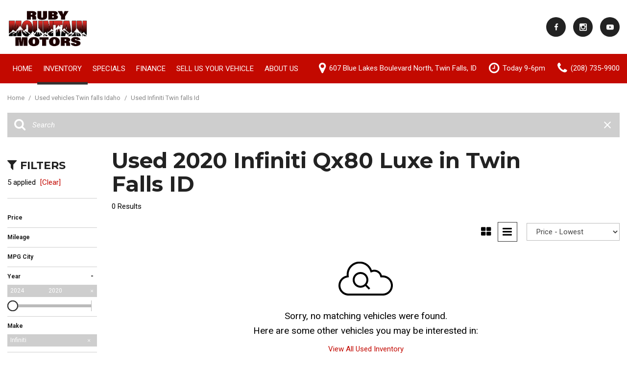

--- FILE ---
content_type: text/html; charset=UTF-8
request_url: https://www.rubymountainmotorstwinfalls.com/used-2020-infiniti-qx80-luxe-twin-falls-id
body_size: 146041
content:
<!DOCTYPE html>
<html lang=en>
	<head>
		<title>Used 2020 Infiniti Qx80 Luxe Twin Falls ID</title>
		
					<meta charset="utf-8">
			<meta http-equiv="x-dns-prefetch-control" content="on">
			<meta http-equiv="X-UA-Compatible" content="IE=edge"><script type="text/javascript">(window.NREUM||(NREUM={})).init={privacy:{cookies_enabled:true},ajax:{deny_list:["bam.nr-data.net"]},feature_flags:["soft_nav"],distributed_tracing:{enabled:true}};(window.NREUM||(NREUM={})).loader_config={agentID:"1588849595",accountID:"2619171",trustKey:"615165",xpid:"VgAGWFdUCRABUVFRDggHUFwA",licenseKey:"NRJS-d70011842dd3d790d35",applicationID:"1503990681",browserID:"1588849595"};;/*! For license information please see nr-loader-spa-1.308.0.min.js.LICENSE.txt */
(()=>{var e,t,r={384:(e,t,r)=>{"use strict";r.d(t,{NT:()=>a,US:()=>u,Zm:()=>o,bQ:()=>d,dV:()=>c,pV:()=>l});var n=r(6154),i=r(1863),s=r(1910);const a={beacon:"bam.nr-data.net",errorBeacon:"bam.nr-data.net"};function o(){return n.gm.NREUM||(n.gm.NREUM={}),void 0===n.gm.newrelic&&(n.gm.newrelic=n.gm.NREUM),n.gm.NREUM}function c(){let e=o();return e.o||(e.o={ST:n.gm.setTimeout,SI:n.gm.setImmediate||n.gm.setInterval,CT:n.gm.clearTimeout,XHR:n.gm.XMLHttpRequest,REQ:n.gm.Request,EV:n.gm.Event,PR:n.gm.Promise,MO:n.gm.MutationObserver,FETCH:n.gm.fetch,WS:n.gm.WebSocket},(0,s.i)(...Object.values(e.o))),e}function d(e,t){let r=o();r.initializedAgents??={},t.initializedAt={ms:(0,i.t)(),date:new Date},r.initializedAgents[e]=t}function u(e,t){o()[e]=t}function l(){return function(){let e=o();const t=e.info||{};e.info={beacon:a.beacon,errorBeacon:a.errorBeacon,...t}}(),function(){let e=o();const t=e.init||{};e.init={...t}}(),c(),function(){let e=o();const t=e.loader_config||{};e.loader_config={...t}}(),o()}},782:(e,t,r)=>{"use strict";r.d(t,{T:()=>n});const n=r(860).K7.pageViewTiming},860:(e,t,r)=>{"use strict";r.d(t,{$J:()=>u,K7:()=>c,P3:()=>d,XX:()=>i,Yy:()=>o,df:()=>s,qY:()=>n,v4:()=>a});const n="events",i="jserrors",s="browser/blobs",a="rum",o="browser/logs",c={ajax:"ajax",genericEvents:"generic_events",jserrors:i,logging:"logging",metrics:"metrics",pageAction:"page_action",pageViewEvent:"page_view_event",pageViewTiming:"page_view_timing",sessionReplay:"session_replay",sessionTrace:"session_trace",softNav:"soft_navigations",spa:"spa"},d={[c.pageViewEvent]:1,[c.pageViewTiming]:2,[c.metrics]:3,[c.jserrors]:4,[c.spa]:5,[c.ajax]:6,[c.sessionTrace]:7,[c.softNav]:8,[c.sessionReplay]:9,[c.logging]:10,[c.genericEvents]:11},u={[c.pageViewEvent]:a,[c.pageViewTiming]:n,[c.ajax]:n,[c.spa]:n,[c.softNav]:n,[c.metrics]:i,[c.jserrors]:i,[c.sessionTrace]:s,[c.sessionReplay]:s,[c.logging]:o,[c.genericEvents]:"ins"}},944:(e,t,r)=>{"use strict";r.d(t,{R:()=>i});var n=r(3241);function i(e,t){"function"==typeof console.debug&&(console.debug("New Relic Warning: https://github.com/newrelic/newrelic-browser-agent/blob/main/docs/warning-codes.md#".concat(e),t),(0,n.W)({agentIdentifier:null,drained:null,type:"data",name:"warn",feature:"warn",data:{code:e,secondary:t}}))}},993:(e,t,r)=>{"use strict";r.d(t,{A$:()=>s,ET:()=>a,TZ:()=>o,p_:()=>i});var n=r(860);const i={ERROR:"ERROR",WARN:"WARN",INFO:"INFO",DEBUG:"DEBUG",TRACE:"TRACE"},s={OFF:0,ERROR:1,WARN:2,INFO:3,DEBUG:4,TRACE:5},a="log",o=n.K7.logging},1541:(e,t,r)=>{"use strict";r.d(t,{U:()=>i,f:()=>n});const n={MFE:"MFE",BA:"BA"};function i(e,t){if(2!==t?.harvestEndpointVersion)return{};const r=t.agentRef.runtime.appMetadata.agents[0].entityGuid;return e?{"source.id":e.id,"source.name":e.name,"source.type":e.type,"parent.id":e.parent?.id||r,"parent.type":e.parent?.type||n.BA}:{"entity.guid":r,appId:t.agentRef.info.applicationID}}},1687:(e,t,r)=>{"use strict";r.d(t,{Ak:()=>d,Ze:()=>h,x3:()=>u});var n=r(3241),i=r(7836),s=r(3606),a=r(860),o=r(2646);const c={};function d(e,t){const r={staged:!1,priority:a.P3[t]||0};l(e),c[e].get(t)||c[e].set(t,r)}function u(e,t){e&&c[e]&&(c[e].get(t)&&c[e].delete(t),p(e,t,!1),c[e].size&&f(e))}function l(e){if(!e)throw new Error("agentIdentifier required");c[e]||(c[e]=new Map)}function h(e="",t="feature",r=!1){if(l(e),!e||!c[e].get(t)||r)return p(e,t);c[e].get(t).staged=!0,f(e)}function f(e){const t=Array.from(c[e]);t.every(([e,t])=>t.staged)&&(t.sort((e,t)=>e[1].priority-t[1].priority),t.forEach(([t])=>{c[e].delete(t),p(e,t)}))}function p(e,t,r=!0){const a=e?i.ee.get(e):i.ee,c=s.i.handlers;if(!a.aborted&&a.backlog&&c){if((0,n.W)({agentIdentifier:e,type:"lifecycle",name:"drain",feature:t}),r){const e=a.backlog[t],r=c[t];if(r){for(let t=0;e&&t<e.length;++t)g(e[t],r);Object.entries(r).forEach(([e,t])=>{Object.values(t||{}).forEach(t=>{t[0]?.on&&t[0]?.context()instanceof o.y&&t[0].on(e,t[1])})})}}a.isolatedBacklog||delete c[t],a.backlog[t]=null,a.emit("drain-"+t,[])}}function g(e,t){var r=e[1];Object.values(t[r]||{}).forEach(t=>{var r=e[0];if(t[0]===r){var n=t[1],i=e[3],s=e[2];n.apply(i,s)}})}},1738:(e,t,r)=>{"use strict";r.d(t,{U:()=>f,Y:()=>h});var n=r(3241),i=r(9908),s=r(1863),a=r(944),o=r(5701),c=r(3969),d=r(8362),u=r(860),l=r(4261);function h(e,t,r,s){const h=s||r;!h||h[e]&&h[e]!==d.d.prototype[e]||(h[e]=function(){(0,i.p)(c.xV,["API/"+e+"/called"],void 0,u.K7.metrics,r.ee),(0,n.W)({agentIdentifier:r.agentIdentifier,drained:!!o.B?.[r.agentIdentifier],type:"data",name:"api",feature:l.Pl+e,data:{}});try{return t.apply(this,arguments)}catch(e){(0,a.R)(23,e)}})}function f(e,t,r,n,a){const o=e.info;null===r?delete o.jsAttributes[t]:o.jsAttributes[t]=r,(a||null===r)&&(0,i.p)(l.Pl+n,[(0,s.t)(),t,r],void 0,"session",e.ee)}},1741:(e,t,r)=>{"use strict";r.d(t,{W:()=>s});var n=r(944),i=r(4261);class s{#e(e,...t){if(this[e]!==s.prototype[e])return this[e](...t);(0,n.R)(35,e)}addPageAction(e,t){return this.#e(i.hG,e,t)}register(e){return this.#e(i.eY,e)}recordCustomEvent(e,t){return this.#e(i.fF,e,t)}setPageViewName(e,t){return this.#e(i.Fw,e,t)}setCustomAttribute(e,t,r){return this.#e(i.cD,e,t,r)}noticeError(e,t){return this.#e(i.o5,e,t)}setUserId(e,t=!1){return this.#e(i.Dl,e,t)}setApplicationVersion(e){return this.#e(i.nb,e)}setErrorHandler(e){return this.#e(i.bt,e)}addRelease(e,t){return this.#e(i.k6,e,t)}log(e,t){return this.#e(i.$9,e,t)}start(){return this.#e(i.d3)}finished(e){return this.#e(i.BL,e)}recordReplay(){return this.#e(i.CH)}pauseReplay(){return this.#e(i.Tb)}addToTrace(e){return this.#e(i.U2,e)}setCurrentRouteName(e){return this.#e(i.PA,e)}interaction(e){return this.#e(i.dT,e)}wrapLogger(e,t,r){return this.#e(i.Wb,e,t,r)}measure(e,t){return this.#e(i.V1,e,t)}consent(e){return this.#e(i.Pv,e)}}},1863:(e,t,r)=>{"use strict";function n(){return Math.floor(performance.now())}r.d(t,{t:()=>n})},1910:(e,t,r)=>{"use strict";r.d(t,{i:()=>s});var n=r(944);const i=new Map;function s(...e){return e.every(e=>{if(i.has(e))return i.get(e);const t="function"==typeof e?e.toString():"",r=t.includes("[native code]"),s=t.includes("nrWrapper");return r||s||(0,n.R)(64,e?.name||t),i.set(e,r),r})}},2555:(e,t,r)=>{"use strict";r.d(t,{D:()=>o,f:()=>a});var n=r(384),i=r(8122);const s={beacon:n.NT.beacon,errorBeacon:n.NT.errorBeacon,licenseKey:void 0,applicationID:void 0,sa:void 0,queueTime:void 0,applicationTime:void 0,ttGuid:void 0,user:void 0,account:void 0,product:void 0,extra:void 0,jsAttributes:{},userAttributes:void 0,atts:void 0,transactionName:void 0,tNamePlain:void 0};function a(e){try{return!!e.licenseKey&&!!e.errorBeacon&&!!e.applicationID}catch(e){return!1}}const o=e=>(0,i.a)(e,s)},2614:(e,t,r)=>{"use strict";r.d(t,{BB:()=>a,H3:()=>n,g:()=>d,iL:()=>c,tS:()=>o,uh:()=>i,wk:()=>s});const n="NRBA",i="SESSION",s=144e5,a=18e5,o={STARTED:"session-started",PAUSE:"session-pause",RESET:"session-reset",RESUME:"session-resume",UPDATE:"session-update"},c={SAME_TAB:"same-tab",CROSS_TAB:"cross-tab"},d={OFF:0,FULL:1,ERROR:2}},2646:(e,t,r)=>{"use strict";r.d(t,{y:()=>n});class n{constructor(e){this.contextId=e}}},2843:(e,t,r)=>{"use strict";r.d(t,{G:()=>s,u:()=>i});var n=r(3878);function i(e,t=!1,r,i){(0,n.DD)("visibilitychange",function(){if(t)return void("hidden"===document.visibilityState&&e());e(document.visibilityState)},r,i)}function s(e,t,r){(0,n.sp)("pagehide",e,t,r)}},3241:(e,t,r)=>{"use strict";r.d(t,{W:()=>s});var n=r(6154);const i="newrelic";function s(e={}){try{n.gm.dispatchEvent(new CustomEvent(i,{detail:e}))}catch(e){}}},3304:(e,t,r)=>{"use strict";r.d(t,{A:()=>s});var n=r(7836);const i=()=>{const e=new WeakSet;return(t,r)=>{if("object"==typeof r&&null!==r){if(e.has(r))return;e.add(r)}return r}};function s(e){try{return JSON.stringify(e,i())??""}catch(e){try{n.ee.emit("internal-error",[e])}catch(e){}return""}}},3333:(e,t,r)=>{"use strict";r.d(t,{$v:()=>u,TZ:()=>n,Xh:()=>c,Zp:()=>i,kd:()=>d,mq:()=>o,nf:()=>a,qN:()=>s});const n=r(860).K7.genericEvents,i=["auxclick","click","copy","keydown","paste","scrollend"],s=["focus","blur"],a=4,o=1e3,c=2e3,d=["PageAction","UserAction","BrowserPerformance"],u={RESOURCES:"experimental.resources",REGISTER:"register"}},3434:(e,t,r)=>{"use strict";r.d(t,{Jt:()=>s,YM:()=>d});var n=r(7836),i=r(5607);const s="nr@original:".concat(i.W),a=50;var o=Object.prototype.hasOwnProperty,c=!1;function d(e,t){return e||(e=n.ee),r.inPlace=function(e,t,n,i,s){n||(n="");const a="-"===n.charAt(0);for(let o=0;o<t.length;o++){const c=t[o],d=e[c];l(d)||(e[c]=r(d,a?c+n:n,i,c,s))}},r.flag=s,r;function r(t,r,n,c,d){return l(t)?t:(r||(r=""),nrWrapper[s]=t,function(e,t,r){if(Object.defineProperty&&Object.keys)try{return Object.keys(e).forEach(function(r){Object.defineProperty(t,r,{get:function(){return e[r]},set:function(t){return e[r]=t,t}})}),t}catch(e){u([e],r)}for(var n in e)o.call(e,n)&&(t[n]=e[n])}(t,nrWrapper,e),nrWrapper);function nrWrapper(){var s,o,l,h;let f;try{o=this,s=[...arguments],l="function"==typeof n?n(s,o):n||{}}catch(t){u([t,"",[s,o,c],l],e)}i(r+"start",[s,o,c],l,d);const p=performance.now();let g;try{return h=t.apply(o,s),g=performance.now(),h}catch(e){throw g=performance.now(),i(r+"err",[s,o,e],l,d),f=e,f}finally{const e=g-p,t={start:p,end:g,duration:e,isLongTask:e>=a,methodName:c,thrownError:f};t.isLongTask&&i("long-task",[t,o],l,d),i(r+"end",[s,o,h],l,d)}}}function i(r,n,i,s){if(!c||t){var a=c;c=!0;try{e.emit(r,n,i,t,s)}catch(t){u([t,r,n,i],e)}c=a}}}function u(e,t){t||(t=n.ee);try{t.emit("internal-error",e)}catch(e){}}function l(e){return!(e&&"function"==typeof e&&e.apply&&!e[s])}},3606:(e,t,r)=>{"use strict";r.d(t,{i:()=>s});var n=r(9908);s.on=a;var i=s.handlers={};function s(e,t,r,s){a(s||n.d,i,e,t,r)}function a(e,t,r,i,s){s||(s="feature"),e||(e=n.d);var a=t[s]=t[s]||{};(a[r]=a[r]||[]).push([e,i])}},3738:(e,t,r)=>{"use strict";r.d(t,{He:()=>i,Kp:()=>o,Lc:()=>d,Rz:()=>u,TZ:()=>n,bD:()=>s,d3:()=>a,jx:()=>l,sl:()=>h,uP:()=>c});const n=r(860).K7.sessionTrace,i="bstResource",s="resource",a="-start",o="-end",c="fn"+a,d="fn"+o,u="pushState",l=1e3,h=3e4},3785:(e,t,r)=>{"use strict";r.d(t,{R:()=>c,b:()=>d});var n=r(9908),i=r(1863),s=r(860),a=r(3969),o=r(993);function c(e,t,r={},c=o.p_.INFO,d=!0,u,l=(0,i.t)()){(0,n.p)(a.xV,["API/logging/".concat(c.toLowerCase(),"/called")],void 0,s.K7.metrics,e),(0,n.p)(o.ET,[l,t,r,c,d,u],void 0,s.K7.logging,e)}function d(e){return"string"==typeof e&&Object.values(o.p_).some(t=>t===e.toUpperCase().trim())}},3878:(e,t,r)=>{"use strict";function n(e,t){return{capture:e,passive:!1,signal:t}}function i(e,t,r=!1,i){window.addEventListener(e,t,n(r,i))}function s(e,t,r=!1,i){document.addEventListener(e,t,n(r,i))}r.d(t,{DD:()=>s,jT:()=>n,sp:()=>i})},3962:(e,t,r)=>{"use strict";r.d(t,{AM:()=>a,O2:()=>l,OV:()=>s,Qu:()=>h,TZ:()=>c,ih:()=>f,pP:()=>o,t1:()=>u,tC:()=>i,wD:()=>d});var n=r(860);const i=["click","keydown","submit"],s="popstate",a="api",o="initialPageLoad",c=n.K7.softNav,d=5e3,u=500,l={INITIAL_PAGE_LOAD:"",ROUTE_CHANGE:1,UNSPECIFIED:2},h={INTERACTION:1,AJAX:2,CUSTOM_END:3,CUSTOM_TRACER:4},f={IP:"in progress",PF:"pending finish",FIN:"finished",CAN:"cancelled"}},3969:(e,t,r)=>{"use strict";r.d(t,{TZ:()=>n,XG:()=>o,rs:()=>i,xV:()=>a,z_:()=>s});const n=r(860).K7.metrics,i="sm",s="cm",a="storeSupportabilityMetrics",o="storeEventMetrics"},4234:(e,t,r)=>{"use strict";r.d(t,{W:()=>s});var n=r(7836),i=r(1687);class s{constructor(e,t){this.agentIdentifier=e,this.ee=n.ee.get(e),this.featureName=t,this.blocked=!1}deregisterDrain(){(0,i.x3)(this.agentIdentifier,this.featureName)}}},4261:(e,t,r)=>{"use strict";r.d(t,{$9:()=>u,BL:()=>c,CH:()=>p,Dl:()=>R,Fw:()=>w,PA:()=>v,Pl:()=>n,Pv:()=>A,Tb:()=>h,U2:()=>a,V1:()=>E,Wb:()=>T,bt:()=>y,cD:()=>b,d3:()=>x,dT:()=>d,eY:()=>g,fF:()=>f,hG:()=>s,hw:()=>i,k6:()=>o,nb:()=>m,o5:()=>l});const n="api-",i=n+"ixn-",s="addPageAction",a="addToTrace",o="addRelease",c="finished",d="interaction",u="log",l="noticeError",h="pauseReplay",f="recordCustomEvent",p="recordReplay",g="register",m="setApplicationVersion",v="setCurrentRouteName",b="setCustomAttribute",y="setErrorHandler",w="setPageViewName",R="setUserId",x="start",T="wrapLogger",E="measure",A="consent"},5205:(e,t,r)=>{"use strict";r.d(t,{j:()=>S});var n=r(384),i=r(1741);var s=r(2555),a=r(3333);const o=e=>{if(!e||"string"!=typeof e)return!1;try{document.createDocumentFragment().querySelector(e)}catch{return!1}return!0};var c=r(2614),d=r(944),u=r(8122);const l="[data-nr-mask]",h=e=>(0,u.a)(e,(()=>{const e={feature_flags:[],experimental:{allow_registered_children:!1,resources:!1},mask_selector:"*",block_selector:"[data-nr-block]",mask_input_options:{color:!1,date:!1,"datetime-local":!1,email:!1,month:!1,number:!1,range:!1,search:!1,tel:!1,text:!1,time:!1,url:!1,week:!1,textarea:!1,select:!1,password:!0}};return{ajax:{deny_list:void 0,block_internal:!0,enabled:!0,autoStart:!0},api:{get allow_registered_children(){return e.feature_flags.includes(a.$v.REGISTER)||e.experimental.allow_registered_children},set allow_registered_children(t){e.experimental.allow_registered_children=t},duplicate_registered_data:!1},browser_consent_mode:{enabled:!1},distributed_tracing:{enabled:void 0,exclude_newrelic_header:void 0,cors_use_newrelic_header:void 0,cors_use_tracecontext_headers:void 0,allowed_origins:void 0},get feature_flags(){return e.feature_flags},set feature_flags(t){e.feature_flags=t},generic_events:{enabled:!0,autoStart:!0},harvest:{interval:30},jserrors:{enabled:!0,autoStart:!0},logging:{enabled:!0,autoStart:!0},metrics:{enabled:!0,autoStart:!0},obfuscate:void 0,page_action:{enabled:!0},page_view_event:{enabled:!0,autoStart:!0},page_view_timing:{enabled:!0,autoStart:!0},performance:{capture_marks:!1,capture_measures:!1,capture_detail:!0,resources:{get enabled(){return e.feature_flags.includes(a.$v.RESOURCES)||e.experimental.resources},set enabled(t){e.experimental.resources=t},asset_types:[],first_party_domains:[],ignore_newrelic:!0}},privacy:{cookies_enabled:!0},proxy:{assets:void 0,beacon:void 0},session:{expiresMs:c.wk,inactiveMs:c.BB},session_replay:{autoStart:!0,enabled:!1,preload:!1,sampling_rate:10,error_sampling_rate:100,collect_fonts:!1,inline_images:!1,fix_stylesheets:!0,mask_all_inputs:!0,get mask_text_selector(){return e.mask_selector},set mask_text_selector(t){o(t)?e.mask_selector="".concat(t,",").concat(l):""===t||null===t?e.mask_selector=l:(0,d.R)(5,t)},get block_class(){return"nr-block"},get ignore_class(){return"nr-ignore"},get mask_text_class(){return"nr-mask"},get block_selector(){return e.block_selector},set block_selector(t){o(t)?e.block_selector+=",".concat(t):""!==t&&(0,d.R)(6,t)},get mask_input_options(){return e.mask_input_options},set mask_input_options(t){t&&"object"==typeof t?e.mask_input_options={...t,password:!0}:(0,d.R)(7,t)}},session_trace:{enabled:!0,autoStart:!0},soft_navigations:{enabled:!0,autoStart:!0},spa:{enabled:!0,autoStart:!0},ssl:void 0,user_actions:{enabled:!0,elementAttributes:["id","className","tagName","type"]}}})());var f=r(6154),p=r(9324);let g=0;const m={buildEnv:p.F3,distMethod:p.Xs,version:p.xv,originTime:f.WN},v={consented:!1},b={appMetadata:{},get consented(){return this.session?.state?.consent||v.consented},set consented(e){v.consented=e},customTransaction:void 0,denyList:void 0,disabled:!1,harvester:void 0,isolatedBacklog:!1,isRecording:!1,loaderType:void 0,maxBytes:3e4,obfuscator:void 0,onerror:void 0,ptid:void 0,releaseIds:{},session:void 0,timeKeeper:void 0,registeredEntities:[],jsAttributesMetadata:{bytes:0},get harvestCount(){return++g}},y=e=>{const t=(0,u.a)(e,b),r=Object.keys(m).reduce((e,t)=>(e[t]={value:m[t],writable:!1,configurable:!0,enumerable:!0},e),{});return Object.defineProperties(t,r)};var w=r(5701);const R=e=>{const t=e.startsWith("http");e+="/",r.p=t?e:"https://"+e};var x=r(7836),T=r(3241);const E={accountID:void 0,trustKey:void 0,agentID:void 0,licenseKey:void 0,applicationID:void 0,xpid:void 0},A=e=>(0,u.a)(e,E),_=new Set;function S(e,t={},r,a){let{init:o,info:c,loader_config:d,runtime:u={},exposed:l=!0}=t;if(!c){const e=(0,n.pV)();o=e.init,c=e.info,d=e.loader_config}e.init=h(o||{}),e.loader_config=A(d||{}),c.jsAttributes??={},f.bv&&(c.jsAttributes.isWorker=!0),e.info=(0,s.D)(c);const p=e.init,g=[c.beacon,c.errorBeacon];_.has(e.agentIdentifier)||(p.proxy.assets&&(R(p.proxy.assets),g.push(p.proxy.assets)),p.proxy.beacon&&g.push(p.proxy.beacon),e.beacons=[...g],function(e){const t=(0,n.pV)();Object.getOwnPropertyNames(i.W.prototype).forEach(r=>{const n=i.W.prototype[r];if("function"!=typeof n||"constructor"===n)return;let s=t[r];e[r]&&!1!==e.exposed&&"micro-agent"!==e.runtime?.loaderType&&(t[r]=(...t)=>{const n=e[r](...t);return s?s(...t):n})})}(e),(0,n.US)("activatedFeatures",w.B)),u.denyList=[...p.ajax.deny_list||[],...p.ajax.block_internal?g:[]],u.ptid=e.agentIdentifier,u.loaderType=r,e.runtime=y(u),_.has(e.agentIdentifier)||(e.ee=x.ee.get(e.agentIdentifier),e.exposed=l,(0,T.W)({agentIdentifier:e.agentIdentifier,drained:!!w.B?.[e.agentIdentifier],type:"lifecycle",name:"initialize",feature:void 0,data:e.config})),_.add(e.agentIdentifier)}},5270:(e,t,r)=>{"use strict";r.d(t,{Aw:()=>a,SR:()=>s,rF:()=>o});var n=r(384),i=r(7767);function s(e){return!!(0,n.dV)().o.MO&&(0,i.V)(e)&&!0===e?.session_trace.enabled}function a(e){return!0===e?.session_replay.preload&&s(e)}function o(e,t){try{if("string"==typeof t?.type){if("password"===t.type.toLowerCase())return"*".repeat(e?.length||0);if(void 0!==t?.dataset?.nrUnmask||t?.classList?.contains("nr-unmask"))return e}}catch(e){}return"string"==typeof e?e.replace(/[\S]/g,"*"):"*".repeat(e?.length||0)}},5289:(e,t,r)=>{"use strict";r.d(t,{GG:()=>a,Qr:()=>c,sB:()=>o});var n=r(3878),i=r(6389);function s(){return"undefined"==typeof document||"complete"===document.readyState}function a(e,t){if(s())return e();const r=(0,i.J)(e),a=setInterval(()=>{s()&&(clearInterval(a),r())},500);(0,n.sp)("load",r,t)}function o(e){if(s())return e();(0,n.DD)("DOMContentLoaded",e)}function c(e){if(s())return e();(0,n.sp)("popstate",e)}},5607:(e,t,r)=>{"use strict";r.d(t,{W:()=>n});const n=(0,r(9566).bz)()},5701:(e,t,r)=>{"use strict";r.d(t,{B:()=>s,t:()=>a});var n=r(3241);const i=new Set,s={};function a(e,t){const r=t.agentIdentifier;s[r]??={},e&&"object"==typeof e&&(i.has(r)||(t.ee.emit("rumresp",[e]),s[r]=e,i.add(r),(0,n.W)({agentIdentifier:r,loaded:!0,drained:!0,type:"lifecycle",name:"load",feature:void 0,data:e})))}},6154:(e,t,r)=>{"use strict";r.d(t,{OF:()=>d,RI:()=>i,WN:()=>h,bv:()=>s,eN:()=>f,gm:()=>a,lR:()=>l,m:()=>c,mw:()=>o,sb:()=>u});var n=r(1863);const i="undefined"!=typeof window&&!!window.document,s="undefined"!=typeof WorkerGlobalScope&&("undefined"!=typeof self&&self instanceof WorkerGlobalScope&&self.navigator instanceof WorkerNavigator||"undefined"!=typeof globalThis&&globalThis instanceof WorkerGlobalScope&&globalThis.navigator instanceof WorkerNavigator),a=i?window:"undefined"!=typeof WorkerGlobalScope&&("undefined"!=typeof self&&self instanceof WorkerGlobalScope&&self||"undefined"!=typeof globalThis&&globalThis instanceof WorkerGlobalScope&&globalThis),o=Boolean("hidden"===a?.document?.visibilityState),c=""+a?.location,d=/iPad|iPhone|iPod/.test(a.navigator?.userAgent),u=d&&"undefined"==typeof SharedWorker,l=(()=>{const e=a.navigator?.userAgent?.match(/Firefox[/\s](\d+\.\d+)/);return Array.isArray(e)&&e.length>=2?+e[1]:0})(),h=Date.now()-(0,n.t)(),f=()=>"undefined"!=typeof PerformanceNavigationTiming&&a?.performance?.getEntriesByType("navigation")?.[0]?.responseStart},6344:(e,t,r)=>{"use strict";r.d(t,{BB:()=>u,Qb:()=>l,TZ:()=>i,Ug:()=>a,Vh:()=>s,_s:()=>o,bc:()=>d,yP:()=>c});var n=r(2614);const i=r(860).K7.sessionReplay,s="errorDuringReplay",a=.12,o={DomContentLoaded:0,Load:1,FullSnapshot:2,IncrementalSnapshot:3,Meta:4,Custom:5},c={[n.g.ERROR]:15e3,[n.g.FULL]:3e5,[n.g.OFF]:0},d={RESET:{message:"Session was reset",sm:"Reset"},IMPORT:{message:"Recorder failed to import",sm:"Import"},TOO_MANY:{message:"429: Too Many Requests",sm:"Too-Many"},TOO_BIG:{message:"Payload was too large",sm:"Too-Big"},CROSS_TAB:{message:"Session Entity was set to OFF on another tab",sm:"Cross-Tab"},ENTITLEMENTS:{message:"Session Replay is not allowed and will not be started",sm:"Entitlement"}},u=5e3,l={API:"api",RESUME:"resume",SWITCH_TO_FULL:"switchToFull",INITIALIZE:"initialize",PRELOAD:"preload"}},6389:(e,t,r)=>{"use strict";function n(e,t=500,r={}){const n=r?.leading||!1;let i;return(...r)=>{n&&void 0===i&&(e.apply(this,r),i=setTimeout(()=>{i=clearTimeout(i)},t)),n||(clearTimeout(i),i=setTimeout(()=>{e.apply(this,r)},t))}}function i(e){let t=!1;return(...r)=>{t||(t=!0,e.apply(this,r))}}r.d(t,{J:()=>i,s:()=>n})},6630:(e,t,r)=>{"use strict";r.d(t,{T:()=>n});const n=r(860).K7.pageViewEvent},6774:(e,t,r)=>{"use strict";r.d(t,{T:()=>n});const n=r(860).K7.jserrors},7295:(e,t,r)=>{"use strict";r.d(t,{Xv:()=>a,gX:()=>i,iW:()=>s});var n=[];function i(e){if(!e||s(e))return!1;if(0===n.length)return!0;if("*"===n[0].hostname)return!1;for(var t=0;t<n.length;t++){var r=n[t];if(r.hostname.test(e.hostname)&&r.pathname.test(e.pathname))return!1}return!0}function s(e){return void 0===e.hostname}function a(e){if(n=[],e&&e.length)for(var t=0;t<e.length;t++){let r=e[t];if(!r)continue;if("*"===r)return void(n=[{hostname:"*"}]);0===r.indexOf("http://")?r=r.substring(7):0===r.indexOf("https://")&&(r=r.substring(8));const i=r.indexOf("/");let s,a;i>0?(s=r.substring(0,i),a=r.substring(i)):(s=r,a="*");let[c]=s.split(":");n.push({hostname:o(c),pathname:o(a,!0)})}}function o(e,t=!1){const r=e.replace(/[.+?^${}()|[\]\\]/g,e=>"\\"+e).replace(/\*/g,".*?");return new RegExp((t?"^":"")+r+"$")}},7485:(e,t,r)=>{"use strict";r.d(t,{D:()=>i});var n=r(6154);function i(e){if(0===(e||"").indexOf("data:"))return{protocol:"data"};try{const t=new URL(e,location.href),r={port:t.port,hostname:t.hostname,pathname:t.pathname,search:t.search,protocol:t.protocol.slice(0,t.protocol.indexOf(":")),sameOrigin:t.protocol===n.gm?.location?.protocol&&t.host===n.gm?.location?.host};return r.port&&""!==r.port||("http:"===t.protocol&&(r.port="80"),"https:"===t.protocol&&(r.port="443")),r.pathname&&""!==r.pathname?r.pathname.startsWith("/")||(r.pathname="/".concat(r.pathname)):r.pathname="/",r}catch(e){return{}}}},7699:(e,t,r)=>{"use strict";r.d(t,{It:()=>s,KC:()=>o,No:()=>i,qh:()=>a});var n=r(860);const i=16e3,s=1e6,a="SESSION_ERROR",o={[n.K7.logging]:!0,[n.K7.genericEvents]:!1,[n.K7.jserrors]:!1,[n.K7.ajax]:!1}},7767:(e,t,r)=>{"use strict";r.d(t,{V:()=>i});var n=r(6154);const i=e=>n.RI&&!0===e?.privacy.cookies_enabled},7836:(e,t,r)=>{"use strict";r.d(t,{P:()=>o,ee:()=>c});var n=r(384),i=r(8990),s=r(2646),a=r(5607);const o="nr@context:".concat(a.W),c=function e(t,r){var n={},a={},u={},l=!1;try{l=16===r.length&&d.initializedAgents?.[r]?.runtime.isolatedBacklog}catch(e){}var h={on:p,addEventListener:p,removeEventListener:function(e,t){var r=n[e];if(!r)return;for(var i=0;i<r.length;i++)r[i]===t&&r.splice(i,1)},emit:function(e,r,n,i,s){!1!==s&&(s=!0);if(c.aborted&&!i)return;t&&s&&t.emit(e,r,n);var o=f(n);g(e).forEach(e=>{e.apply(o,r)});var d=v()[a[e]];d&&d.push([h,e,r,o]);return o},get:m,listeners:g,context:f,buffer:function(e,t){const r=v();if(t=t||"feature",h.aborted)return;Object.entries(e||{}).forEach(([e,n])=>{a[n]=t,t in r||(r[t]=[])})},abort:function(){h._aborted=!0,Object.keys(h.backlog).forEach(e=>{delete h.backlog[e]})},isBuffering:function(e){return!!v()[a[e]]},debugId:r,backlog:l?{}:t&&"object"==typeof t.backlog?t.backlog:{},isolatedBacklog:l};return Object.defineProperty(h,"aborted",{get:()=>{let e=h._aborted||!1;return e||(t&&(e=t.aborted),e)}}),h;function f(e){return e&&e instanceof s.y?e:e?(0,i.I)(e,o,()=>new s.y(o)):new s.y(o)}function p(e,t){n[e]=g(e).concat(t)}function g(e){return n[e]||[]}function m(t){return u[t]=u[t]||e(h,t)}function v(){return h.backlog}}(void 0,"globalEE"),d=(0,n.Zm)();d.ee||(d.ee=c)},8122:(e,t,r)=>{"use strict";r.d(t,{a:()=>i});var n=r(944);function i(e,t){try{if(!e||"object"!=typeof e)return(0,n.R)(3);if(!t||"object"!=typeof t)return(0,n.R)(4);const r=Object.create(Object.getPrototypeOf(t),Object.getOwnPropertyDescriptors(t)),s=0===Object.keys(r).length?e:r;for(let a in s)if(void 0!==e[a])try{if(null===e[a]){r[a]=null;continue}Array.isArray(e[a])&&Array.isArray(t[a])?r[a]=Array.from(new Set([...e[a],...t[a]])):"object"==typeof e[a]&&"object"==typeof t[a]?r[a]=i(e[a],t[a]):r[a]=e[a]}catch(e){r[a]||(0,n.R)(1,e)}return r}catch(e){(0,n.R)(2,e)}}},8139:(e,t,r)=>{"use strict";r.d(t,{u:()=>h});var n=r(7836),i=r(3434),s=r(8990),a=r(6154);const o={},c=a.gm.XMLHttpRequest,d="addEventListener",u="removeEventListener",l="nr@wrapped:".concat(n.P);function h(e){var t=function(e){return(e||n.ee).get("events")}(e);if(o[t.debugId]++)return t;o[t.debugId]=1;var r=(0,i.YM)(t,!0);function h(e){r.inPlace(e,[d,u],"-",p)}function p(e,t){return e[1]}return"getPrototypeOf"in Object&&(a.RI&&f(document,h),c&&f(c.prototype,h),f(a.gm,h)),t.on(d+"-start",function(e,t){var n=e[1];if(null!==n&&("function"==typeof n||"object"==typeof n)&&"newrelic"!==e[0]){var i=(0,s.I)(n,l,function(){var e={object:function(){if("function"!=typeof n.handleEvent)return;return n.handleEvent.apply(n,arguments)},function:n}[typeof n];return e?r(e,"fn-",null,e.name||"anonymous"):n});this.wrapped=e[1]=i}}),t.on(u+"-start",function(e){e[1]=this.wrapped||e[1]}),t}function f(e,t,...r){let n=e;for(;"object"==typeof n&&!Object.prototype.hasOwnProperty.call(n,d);)n=Object.getPrototypeOf(n);n&&t(n,...r)}},8362:(e,t,r)=>{"use strict";r.d(t,{d:()=>s});var n=r(9566),i=r(1741);class s extends i.W{agentIdentifier=(0,n.LA)(16)}},8374:(e,t,r)=>{r.nc=(()=>{try{return document?.currentScript?.nonce}catch(e){}return""})()},8990:(e,t,r)=>{"use strict";r.d(t,{I:()=>i});var n=Object.prototype.hasOwnProperty;function i(e,t,r){if(n.call(e,t))return e[t];var i=r();if(Object.defineProperty&&Object.keys)try{return Object.defineProperty(e,t,{value:i,writable:!0,enumerable:!1}),i}catch(e){}return e[t]=i,i}},9119:(e,t,r)=>{"use strict";r.d(t,{L:()=>s});var n=/([^?#]*)[^#]*(#[^?]*|$).*/,i=/([^?#]*)().*/;function s(e,t){return e?e.replace(t?n:i,"$1$2"):e}},9300:(e,t,r)=>{"use strict";r.d(t,{T:()=>n});const n=r(860).K7.ajax},9324:(e,t,r)=>{"use strict";r.d(t,{AJ:()=>a,F3:()=>i,Xs:()=>s,Yq:()=>o,xv:()=>n});const n="1.308.0",i="PROD",s="CDN",a="@newrelic/rrweb",o="1.0.1"},9566:(e,t,r)=>{"use strict";r.d(t,{LA:()=>o,ZF:()=>c,bz:()=>a,el:()=>d});var n=r(6154);const i="xxxxxxxx-xxxx-4xxx-yxxx-xxxxxxxxxxxx";function s(e,t){return e?15&e[t]:16*Math.random()|0}function a(){const e=n.gm?.crypto||n.gm?.msCrypto;let t,r=0;return e&&e.getRandomValues&&(t=e.getRandomValues(new Uint8Array(30))),i.split("").map(e=>"x"===e?s(t,r++).toString(16):"y"===e?(3&s()|8).toString(16):e).join("")}function o(e){const t=n.gm?.crypto||n.gm?.msCrypto;let r,i=0;t&&t.getRandomValues&&(r=t.getRandomValues(new Uint8Array(e)));const a=[];for(var o=0;o<e;o++)a.push(s(r,i++).toString(16));return a.join("")}function c(){return o(16)}function d(){return o(32)}},9908:(e,t,r)=>{"use strict";r.d(t,{d:()=>n,p:()=>i});var n=r(7836).ee.get("handle");function i(e,t,r,i,s){s?(s.buffer([e],i),s.emit(e,t,r)):(n.buffer([e],i),n.emit(e,t,r))}}},n={};function i(e){var t=n[e];if(void 0!==t)return t.exports;var s=n[e]={exports:{}};return r[e](s,s.exports,i),s.exports}i.m=r,i.d=(e,t)=>{for(var r in t)i.o(t,r)&&!i.o(e,r)&&Object.defineProperty(e,r,{enumerable:!0,get:t[r]})},i.f={},i.e=e=>Promise.all(Object.keys(i.f).reduce((t,r)=>(i.f[r](e,t),t),[])),i.u=e=>({212:"nr-spa-compressor",249:"nr-spa-recorder",478:"nr-spa"}[e]+"-1.308.0.min.js"),i.o=(e,t)=>Object.prototype.hasOwnProperty.call(e,t),e={},t="NRBA-1.308.0.PROD:",i.l=(r,n,s,a)=>{if(e[r])e[r].push(n);else{var o,c;if(void 0!==s)for(var d=document.getElementsByTagName("script"),u=0;u<d.length;u++){var l=d[u];if(l.getAttribute("src")==r||l.getAttribute("data-webpack")==t+s){o=l;break}}if(!o){c=!0;var h={478:"sha512-RSfSVnmHk59T/uIPbdSE0LPeqcEdF4/+XhfJdBuccH5rYMOEZDhFdtnh6X6nJk7hGpzHd9Ujhsy7lZEz/ORYCQ==",249:"sha512-ehJXhmntm85NSqW4MkhfQqmeKFulra3klDyY0OPDUE+sQ3GokHlPh1pmAzuNy//3j4ac6lzIbmXLvGQBMYmrkg==",212:"sha512-B9h4CR46ndKRgMBcK+j67uSR2RCnJfGefU+A7FrgR/k42ovXy5x/MAVFiSvFxuVeEk/pNLgvYGMp1cBSK/G6Fg=="};(o=document.createElement("script")).charset="utf-8",i.nc&&o.setAttribute("nonce",i.nc),o.setAttribute("data-webpack",t+s),o.src=r,0!==o.src.indexOf(window.location.origin+"/")&&(o.crossOrigin="anonymous"),h[a]&&(o.integrity=h[a])}e[r]=[n];var f=(t,n)=>{o.onerror=o.onload=null,clearTimeout(p);var i=e[r];if(delete e[r],o.parentNode&&o.parentNode.removeChild(o),i&&i.forEach(e=>e(n)),t)return t(n)},p=setTimeout(f.bind(null,void 0,{type:"timeout",target:o}),12e4);o.onerror=f.bind(null,o.onerror),o.onload=f.bind(null,o.onload),c&&document.head.appendChild(o)}},i.r=e=>{"undefined"!=typeof Symbol&&Symbol.toStringTag&&Object.defineProperty(e,Symbol.toStringTag,{value:"Module"}),Object.defineProperty(e,"__esModule",{value:!0})},i.p="https://js-agent.newrelic.com/",(()=>{var e={38:0,788:0};i.f.j=(t,r)=>{var n=i.o(e,t)?e[t]:void 0;if(0!==n)if(n)r.push(n[2]);else{var s=new Promise((r,i)=>n=e[t]=[r,i]);r.push(n[2]=s);var a=i.p+i.u(t),o=new Error;i.l(a,r=>{if(i.o(e,t)&&(0!==(n=e[t])&&(e[t]=void 0),n)){var s=r&&("load"===r.type?"missing":r.type),a=r&&r.target&&r.target.src;o.message="Loading chunk "+t+" failed: ("+s+": "+a+")",o.name="ChunkLoadError",o.type=s,o.request=a,n[1](o)}},"chunk-"+t,t)}};var t=(t,r)=>{var n,s,[a,o,c]=r,d=0;if(a.some(t=>0!==e[t])){for(n in o)i.o(o,n)&&(i.m[n]=o[n]);if(c)c(i)}for(t&&t(r);d<a.length;d++)s=a[d],i.o(e,s)&&e[s]&&e[s][0](),e[s]=0},r=self["webpackChunk:NRBA-1.308.0.PROD"]=self["webpackChunk:NRBA-1.308.0.PROD"]||[];r.forEach(t.bind(null,0)),r.push=t.bind(null,r.push.bind(r))})(),(()=>{"use strict";i(8374);var e=i(8362),t=i(860);const r=Object.values(t.K7);var n=i(5205);var s=i(9908),a=i(1863),o=i(4261),c=i(1738);var d=i(1687),u=i(4234),l=i(5289),h=i(6154),f=i(944),p=i(5270),g=i(7767),m=i(6389),v=i(7699);class b extends u.W{constructor(e,t){super(e.agentIdentifier,t),this.agentRef=e,this.abortHandler=void 0,this.featAggregate=void 0,this.loadedSuccessfully=void 0,this.onAggregateImported=new Promise(e=>{this.loadedSuccessfully=e}),this.deferred=Promise.resolve(),!1===e.init[this.featureName].autoStart?this.deferred=new Promise((t,r)=>{this.ee.on("manual-start-all",(0,m.J)(()=>{(0,d.Ak)(e.agentIdentifier,this.featureName),t()}))}):(0,d.Ak)(e.agentIdentifier,t)}importAggregator(e,t,r={}){if(this.featAggregate)return;const n=async()=>{let n;await this.deferred;try{if((0,g.V)(e.init)){const{setupAgentSession:t}=await i.e(478).then(i.bind(i,8766));n=t(e)}}catch(e){(0,f.R)(20,e),this.ee.emit("internal-error",[e]),(0,s.p)(v.qh,[e],void 0,this.featureName,this.ee)}try{if(!this.#t(this.featureName,n,e.init))return(0,d.Ze)(this.agentIdentifier,this.featureName),void this.loadedSuccessfully(!1);const{Aggregate:i}=await t();this.featAggregate=new i(e,r),e.runtime.harvester.initializedAggregates.push(this.featAggregate),this.loadedSuccessfully(!0)}catch(e){(0,f.R)(34,e),this.abortHandler?.(),(0,d.Ze)(this.agentIdentifier,this.featureName,!0),this.loadedSuccessfully(!1),this.ee&&this.ee.abort()}};h.RI?(0,l.GG)(()=>n(),!0):n()}#t(e,r,n){if(this.blocked)return!1;switch(e){case t.K7.sessionReplay:return(0,p.SR)(n)&&!!r;case t.K7.sessionTrace:return!!r;default:return!0}}}var y=i(6630),w=i(2614),R=i(3241);class x extends b{static featureName=y.T;constructor(e){var t;super(e,y.T),this.setupInspectionEvents(e.agentIdentifier),t=e,(0,c.Y)(o.Fw,function(e,r){"string"==typeof e&&("/"!==e.charAt(0)&&(e="/"+e),t.runtime.customTransaction=(r||"http://custom.transaction")+e,(0,s.p)(o.Pl+o.Fw,[(0,a.t)()],void 0,void 0,t.ee))},t),this.importAggregator(e,()=>i.e(478).then(i.bind(i,2467)))}setupInspectionEvents(e){const t=(t,r)=>{t&&(0,R.W)({agentIdentifier:e,timeStamp:t.timeStamp,loaded:"complete"===t.target.readyState,type:"window",name:r,data:t.target.location+""})};(0,l.sB)(e=>{t(e,"DOMContentLoaded")}),(0,l.GG)(e=>{t(e,"load")}),(0,l.Qr)(e=>{t(e,"navigate")}),this.ee.on(w.tS.UPDATE,(t,r)=>{(0,R.W)({agentIdentifier:e,type:"lifecycle",name:"session",data:r})})}}var T=i(384);class E extends e.d{constructor(e){var t;(super(),h.gm)?(this.features={},(0,T.bQ)(this.agentIdentifier,this),this.desiredFeatures=new Set(e.features||[]),this.desiredFeatures.add(x),(0,n.j)(this,e,e.loaderType||"agent"),t=this,(0,c.Y)(o.cD,function(e,r,n=!1){if("string"==typeof e){if(["string","number","boolean"].includes(typeof r)||null===r)return(0,c.U)(t,e,r,o.cD,n);(0,f.R)(40,typeof r)}else(0,f.R)(39,typeof e)},t),function(e){(0,c.Y)(o.Dl,function(t,r=!1){if("string"!=typeof t&&null!==t)return void(0,f.R)(41,typeof t);const n=e.info.jsAttributes["enduser.id"];r&&null!=n&&n!==t?(0,s.p)(o.Pl+"setUserIdAndResetSession",[t],void 0,"session",e.ee):(0,c.U)(e,"enduser.id",t,o.Dl,!0)},e)}(this),function(e){(0,c.Y)(o.nb,function(t){if("string"==typeof t||null===t)return(0,c.U)(e,"application.version",t,o.nb,!1);(0,f.R)(42,typeof t)},e)}(this),function(e){(0,c.Y)(o.d3,function(){e.ee.emit("manual-start-all")},e)}(this),function(e){(0,c.Y)(o.Pv,function(t=!0){if("boolean"==typeof t){if((0,s.p)(o.Pl+o.Pv,[t],void 0,"session",e.ee),e.runtime.consented=t,t){const t=e.features.page_view_event;t.onAggregateImported.then(e=>{const r=t.featAggregate;e&&!r.sentRum&&r.sendRum()})}}else(0,f.R)(65,typeof t)},e)}(this),this.run()):(0,f.R)(21)}get config(){return{info:this.info,init:this.init,loader_config:this.loader_config,runtime:this.runtime}}get api(){return this}run(){try{const e=function(e){const t={};return r.forEach(r=>{t[r]=!!e[r]?.enabled}),t}(this.init),n=[...this.desiredFeatures];n.sort((e,r)=>t.P3[e.featureName]-t.P3[r.featureName]),n.forEach(r=>{if(!e[r.featureName]&&r.featureName!==t.K7.pageViewEvent)return;if(r.featureName===t.K7.spa)return void(0,f.R)(67);const n=function(e){switch(e){case t.K7.ajax:return[t.K7.jserrors];case t.K7.sessionTrace:return[t.K7.ajax,t.K7.pageViewEvent];case t.K7.sessionReplay:return[t.K7.sessionTrace];case t.K7.pageViewTiming:return[t.K7.pageViewEvent];default:return[]}}(r.featureName).filter(e=>!(e in this.features));n.length>0&&(0,f.R)(36,{targetFeature:r.featureName,missingDependencies:n}),this.features[r.featureName]=new r(this)})}catch(e){(0,f.R)(22,e);for(const e in this.features)this.features[e].abortHandler?.();const t=(0,T.Zm)();delete t.initializedAgents[this.agentIdentifier]?.features,delete this.sharedAggregator;return t.ee.get(this.agentIdentifier).abort(),!1}}}var A=i(2843),_=i(782);class S extends b{static featureName=_.T;constructor(e){super(e,_.T),h.RI&&((0,A.u)(()=>(0,s.p)("docHidden",[(0,a.t)()],void 0,_.T,this.ee),!0),(0,A.G)(()=>(0,s.p)("winPagehide",[(0,a.t)()],void 0,_.T,this.ee)),this.importAggregator(e,()=>i.e(478).then(i.bind(i,9917))))}}var O=i(3969);class I extends b{static featureName=O.TZ;constructor(e){super(e,O.TZ),h.RI&&document.addEventListener("securitypolicyviolation",e=>{(0,s.p)(O.xV,["Generic/CSPViolation/Detected"],void 0,this.featureName,this.ee)}),this.importAggregator(e,()=>i.e(478).then(i.bind(i,6555)))}}var N=i(6774),P=i(3878),k=i(3304);class D{constructor(e,t,r,n,i){this.name="UncaughtError",this.message="string"==typeof e?e:(0,k.A)(e),this.sourceURL=t,this.line=r,this.column=n,this.__newrelic=i}}function C(e){return M(e)?e:new D(void 0!==e?.message?e.message:e,e?.filename||e?.sourceURL,e?.lineno||e?.line,e?.colno||e?.col,e?.__newrelic,e?.cause)}function j(e){const t="Unhandled Promise Rejection: ";if(!e?.reason)return;if(M(e.reason)){try{e.reason.message.startsWith(t)||(e.reason.message=t+e.reason.message)}catch(e){}return C(e.reason)}const r=C(e.reason);return(r.message||"").startsWith(t)||(r.message=t+r.message),r}function L(e){if(e.error instanceof SyntaxError&&!/:\d+$/.test(e.error.stack?.trim())){const t=new D(e.message,e.filename,e.lineno,e.colno,e.error.__newrelic,e.cause);return t.name=SyntaxError.name,t}return M(e.error)?e.error:C(e)}function M(e){return e instanceof Error&&!!e.stack}function H(e,r,n,i,o=(0,a.t)()){"string"==typeof e&&(e=new Error(e)),(0,s.p)("err",[e,o,!1,r,n.runtime.isRecording,void 0,i],void 0,t.K7.jserrors,n.ee),(0,s.p)("uaErr",[],void 0,t.K7.genericEvents,n.ee)}var B=i(1541),K=i(993),W=i(3785);function U(e,{customAttributes:t={},level:r=K.p_.INFO}={},n,i,s=(0,a.t)()){(0,W.R)(n.ee,e,t,r,!1,i,s)}function F(e,r,n,i,c=(0,a.t)()){(0,s.p)(o.Pl+o.hG,[c,e,r,i],void 0,t.K7.genericEvents,n.ee)}function V(e,r,n,i,c=(0,a.t)()){const{start:d,end:u,customAttributes:l}=r||{},h={customAttributes:l||{}};if("object"!=typeof h.customAttributes||"string"!=typeof e||0===e.length)return void(0,f.R)(57);const p=(e,t)=>null==e?t:"number"==typeof e?e:e instanceof PerformanceMark?e.startTime:Number.NaN;if(h.start=p(d,0),h.end=p(u,c),Number.isNaN(h.start)||Number.isNaN(h.end))(0,f.R)(57);else{if(h.duration=h.end-h.start,!(h.duration<0))return(0,s.p)(o.Pl+o.V1,[h,e,i],void 0,t.K7.genericEvents,n.ee),h;(0,f.R)(58)}}function G(e,r={},n,i,c=(0,a.t)()){(0,s.p)(o.Pl+o.fF,[c,e,r,i],void 0,t.K7.genericEvents,n.ee)}function z(e){(0,c.Y)(o.eY,function(t){return Y(e,t)},e)}function Y(e,r,n){(0,f.R)(54,"newrelic.register"),r||={},r.type=B.f.MFE,r.licenseKey||=e.info.licenseKey,r.blocked=!1,r.parent=n||{},Array.isArray(r.tags)||(r.tags=[]);const i={};r.tags.forEach(e=>{"name"!==e&&"id"!==e&&(i["source.".concat(e)]=!0)}),r.isolated??=!0;let o=()=>{};const c=e.runtime.registeredEntities;if(!r.isolated){const e=c.find(({metadata:{target:{id:e}}})=>e===r.id&&!r.isolated);if(e)return e}const d=e=>{r.blocked=!0,o=e};function u(e){return"string"==typeof e&&!!e.trim()&&e.trim().length<501||"number"==typeof e}e.init.api.allow_registered_children||d((0,m.J)(()=>(0,f.R)(55))),u(r.id)&&u(r.name)||d((0,m.J)(()=>(0,f.R)(48,r)));const l={addPageAction:(t,n={})=>g(F,[t,{...i,...n},e],r),deregister:()=>{d((0,m.J)(()=>(0,f.R)(68)))},log:(t,n={})=>g(U,[t,{...n,customAttributes:{...i,...n.customAttributes||{}}},e],r),measure:(t,n={})=>g(V,[t,{...n,customAttributes:{...i,...n.customAttributes||{}}},e],r),noticeError:(t,n={})=>g(H,[t,{...i,...n},e],r),register:(t={})=>g(Y,[e,t],l.metadata.target),recordCustomEvent:(t,n={})=>g(G,[t,{...i,...n},e],r),setApplicationVersion:e=>p("application.version",e),setCustomAttribute:(e,t)=>p(e,t),setUserId:e=>p("enduser.id",e),metadata:{customAttributes:i,target:r}},h=()=>(r.blocked&&o(),r.blocked);h()||c.push(l);const p=(e,t)=>{h()||(i[e]=t)},g=(r,n,i)=>{if(h())return;const o=(0,a.t)();(0,s.p)(O.xV,["API/register/".concat(r.name,"/called")],void 0,t.K7.metrics,e.ee);try{if(e.init.api.duplicate_registered_data&&"register"!==r.name){let e=n;if(n[1]instanceof Object){const t={"child.id":i.id,"child.type":i.type};e="customAttributes"in n[1]?[n[0],{...n[1],customAttributes:{...n[1].customAttributes,...t}},...n.slice(2)]:[n[0],{...n[1],...t},...n.slice(2)]}r(...e,void 0,o)}return r(...n,i,o)}catch(e){(0,f.R)(50,e)}};return l}class Z extends b{static featureName=N.T;constructor(e){var t;super(e,N.T),t=e,(0,c.Y)(o.o5,(e,r)=>H(e,r,t),t),function(e){(0,c.Y)(o.bt,function(t){e.runtime.onerror=t},e)}(e),function(e){let t=0;(0,c.Y)(o.k6,function(e,r){++t>10||(this.runtime.releaseIds[e.slice(-200)]=(""+r).slice(-200))},e)}(e),z(e);try{this.removeOnAbort=new AbortController}catch(e){}this.ee.on("internal-error",(t,r)=>{this.abortHandler&&(0,s.p)("ierr",[C(t),(0,a.t)(),!0,{},e.runtime.isRecording,r],void 0,this.featureName,this.ee)}),h.gm.addEventListener("unhandledrejection",t=>{this.abortHandler&&(0,s.p)("err",[j(t),(0,a.t)(),!1,{unhandledPromiseRejection:1},e.runtime.isRecording],void 0,this.featureName,this.ee)},(0,P.jT)(!1,this.removeOnAbort?.signal)),h.gm.addEventListener("error",t=>{this.abortHandler&&(0,s.p)("err",[L(t),(0,a.t)(),!1,{},e.runtime.isRecording],void 0,this.featureName,this.ee)},(0,P.jT)(!1,this.removeOnAbort?.signal)),this.abortHandler=this.#r,this.importAggregator(e,()=>i.e(478).then(i.bind(i,2176)))}#r(){this.removeOnAbort?.abort(),this.abortHandler=void 0}}var q=i(8990);let X=1;function J(e){const t=typeof e;return!e||"object"!==t&&"function"!==t?-1:e===h.gm?0:(0,q.I)(e,"nr@id",function(){return X++})}function Q(e){if("string"==typeof e&&e.length)return e.length;if("object"==typeof e){if("undefined"!=typeof ArrayBuffer&&e instanceof ArrayBuffer&&e.byteLength)return e.byteLength;if("undefined"!=typeof Blob&&e instanceof Blob&&e.size)return e.size;if(!("undefined"!=typeof FormData&&e instanceof FormData))try{return(0,k.A)(e).length}catch(e){return}}}var ee=i(8139),te=i(7836),re=i(3434);const ne={},ie=["open","send"];function se(e){var t=e||te.ee;const r=function(e){return(e||te.ee).get("xhr")}(t);if(void 0===h.gm.XMLHttpRequest)return r;if(ne[r.debugId]++)return r;ne[r.debugId]=1,(0,ee.u)(t);var n=(0,re.YM)(r),i=h.gm.XMLHttpRequest,s=h.gm.MutationObserver,a=h.gm.Promise,o=h.gm.setInterval,c="readystatechange",d=["onload","onerror","onabort","onloadstart","onloadend","onprogress","ontimeout"],u=[],l=h.gm.XMLHttpRequest=function(e){const t=new i(e),s=r.context(t);try{r.emit("new-xhr",[t],s),t.addEventListener(c,(a=s,function(){var e=this;e.readyState>3&&!a.resolved&&(a.resolved=!0,r.emit("xhr-resolved",[],e)),n.inPlace(e,d,"fn-",y)}),(0,P.jT)(!1))}catch(e){(0,f.R)(15,e);try{r.emit("internal-error",[e])}catch(e){}}var a;return t};function p(e,t){n.inPlace(t,["onreadystatechange"],"fn-",y)}if(function(e,t){for(var r in e)t[r]=e[r]}(i,l),l.prototype=i.prototype,n.inPlace(l.prototype,ie,"-xhr-",y),r.on("send-xhr-start",function(e,t){p(e,t),function(e){u.push(e),s&&(g?g.then(b):o?o(b):(m=-m,v.data=m))}(t)}),r.on("open-xhr-start",p),s){var g=a&&a.resolve();if(!o&&!a){var m=1,v=document.createTextNode(m);new s(b).observe(v,{characterData:!0})}}else t.on("fn-end",function(e){e[0]&&e[0].type===c||b()});function b(){for(var e=0;e<u.length;e++)p(0,u[e]);u.length&&(u=[])}function y(e,t){return t}return r}var ae="fetch-",oe=ae+"body-",ce=["arrayBuffer","blob","json","text","formData"],de=h.gm.Request,ue=h.gm.Response,le="prototype";const he={};function fe(e){const t=function(e){return(e||te.ee).get("fetch")}(e);if(!(de&&ue&&h.gm.fetch))return t;if(he[t.debugId]++)return t;function r(e,r,n){var i=e[r];"function"==typeof i&&(e[r]=function(){var e,r=[...arguments],s={};t.emit(n+"before-start",[r],s),s[te.P]&&s[te.P].dt&&(e=s[te.P].dt);var a=i.apply(this,r);return t.emit(n+"start",[r,e],a),a.then(function(e){return t.emit(n+"end",[null,e],a),e},function(e){throw t.emit(n+"end",[e],a),e})})}return he[t.debugId]=1,ce.forEach(e=>{r(de[le],e,oe),r(ue[le],e,oe)}),r(h.gm,"fetch",ae),t.on(ae+"end",function(e,r){var n=this;if(r){var i=r.headers.get("content-length");null!==i&&(n.rxSize=i),t.emit(ae+"done",[null,r],n)}else t.emit(ae+"done",[e],n)}),t}var pe=i(7485),ge=i(9566);class me{constructor(e){this.agentRef=e}generateTracePayload(e){const t=this.agentRef.loader_config;if(!this.shouldGenerateTrace(e)||!t)return null;var r=(t.accountID||"").toString()||null,n=(t.agentID||"").toString()||null,i=(t.trustKey||"").toString()||null;if(!r||!n)return null;var s=(0,ge.ZF)(),a=(0,ge.el)(),o=Date.now(),c={spanId:s,traceId:a,timestamp:o};return(e.sameOrigin||this.isAllowedOrigin(e)&&this.useTraceContextHeadersForCors())&&(c.traceContextParentHeader=this.generateTraceContextParentHeader(s,a),c.traceContextStateHeader=this.generateTraceContextStateHeader(s,o,r,n,i)),(e.sameOrigin&&!this.excludeNewrelicHeader()||!e.sameOrigin&&this.isAllowedOrigin(e)&&this.useNewrelicHeaderForCors())&&(c.newrelicHeader=this.generateTraceHeader(s,a,o,r,n,i)),c}generateTraceContextParentHeader(e,t){return"00-"+t+"-"+e+"-01"}generateTraceContextStateHeader(e,t,r,n,i){return i+"@nr=0-1-"+r+"-"+n+"-"+e+"----"+t}generateTraceHeader(e,t,r,n,i,s){if(!("function"==typeof h.gm?.btoa))return null;var a={v:[0,1],d:{ty:"Browser",ac:n,ap:i,id:e,tr:t,ti:r}};return s&&n!==s&&(a.d.tk=s),btoa((0,k.A)(a))}shouldGenerateTrace(e){return this.agentRef.init?.distributed_tracing?.enabled&&this.isAllowedOrigin(e)}isAllowedOrigin(e){var t=!1;const r=this.agentRef.init?.distributed_tracing;if(e.sameOrigin)t=!0;else if(r?.allowed_origins instanceof Array)for(var n=0;n<r.allowed_origins.length;n++){var i=(0,pe.D)(r.allowed_origins[n]);if(e.hostname===i.hostname&&e.protocol===i.protocol&&e.port===i.port){t=!0;break}}return t}excludeNewrelicHeader(){var e=this.agentRef.init?.distributed_tracing;return!!e&&!!e.exclude_newrelic_header}useNewrelicHeaderForCors(){var e=this.agentRef.init?.distributed_tracing;return!!e&&!1!==e.cors_use_newrelic_header}useTraceContextHeadersForCors(){var e=this.agentRef.init?.distributed_tracing;return!!e&&!!e.cors_use_tracecontext_headers}}var ve=i(9300),be=i(7295);function ye(e){return"string"==typeof e?e:e instanceof(0,T.dV)().o.REQ?e.url:h.gm?.URL&&e instanceof URL?e.href:void 0}var we=["load","error","abort","timeout"],Re=we.length,xe=(0,T.dV)().o.REQ,Te=(0,T.dV)().o.XHR;const Ee="X-NewRelic-App-Data";class Ae extends b{static featureName=ve.T;constructor(e){super(e,ve.T),this.dt=new me(e),this.handler=(e,t,r,n)=>(0,s.p)(e,t,r,n,this.ee);try{const e={xmlhttprequest:"xhr",fetch:"fetch",beacon:"beacon"};h.gm?.performance?.getEntriesByType("resource").forEach(r=>{if(r.initiatorType in e&&0!==r.responseStatus){const n={status:r.responseStatus},i={rxSize:r.transferSize,duration:Math.floor(r.duration),cbTime:0};_e(n,r.name),this.handler("xhr",[n,i,r.startTime,r.responseEnd,e[r.initiatorType]],void 0,t.K7.ajax)}})}catch(e){}fe(this.ee),se(this.ee),function(e,r,n,i){function o(e){var t=this;t.totalCbs=0,t.called=0,t.cbTime=0,t.end=T,t.ended=!1,t.xhrGuids={},t.lastSize=null,t.loadCaptureCalled=!1,t.params=this.params||{},t.metrics=this.metrics||{},t.latestLongtaskEnd=0,e.addEventListener("load",function(r){E(t,e)},(0,P.jT)(!1)),h.lR||e.addEventListener("progress",function(e){t.lastSize=e.loaded},(0,P.jT)(!1))}function c(e){this.params={method:e[0]},_e(this,e[1]),this.metrics={}}function d(t,r){e.loader_config.xpid&&this.sameOrigin&&r.setRequestHeader("X-NewRelic-ID",e.loader_config.xpid);var n=i.generateTracePayload(this.parsedOrigin);if(n){var s=!1;n.newrelicHeader&&(r.setRequestHeader("newrelic",n.newrelicHeader),s=!0),n.traceContextParentHeader&&(r.setRequestHeader("traceparent",n.traceContextParentHeader),n.traceContextStateHeader&&r.setRequestHeader("tracestate",n.traceContextStateHeader),s=!0),s&&(this.dt=n)}}function u(e,t){var n=this.metrics,i=e[0],s=this;if(n&&i){var o=Q(i);o&&(n.txSize=o)}this.startTime=(0,a.t)(),this.body=i,this.listener=function(e){try{"abort"!==e.type||s.loadCaptureCalled||(s.params.aborted=!0),("load"!==e.type||s.called===s.totalCbs&&(s.onloadCalled||"function"!=typeof t.onload)&&"function"==typeof s.end)&&s.end(t)}catch(e){try{r.emit("internal-error",[e])}catch(e){}}};for(var c=0;c<Re;c++)t.addEventListener(we[c],this.listener,(0,P.jT)(!1))}function l(e,t,r){this.cbTime+=e,t?this.onloadCalled=!0:this.called+=1,this.called!==this.totalCbs||!this.onloadCalled&&"function"==typeof r.onload||"function"!=typeof this.end||this.end(r)}function f(e,t){var r=""+J(e)+!!t;this.xhrGuids&&!this.xhrGuids[r]&&(this.xhrGuids[r]=!0,this.totalCbs+=1)}function p(e,t){var r=""+J(e)+!!t;this.xhrGuids&&this.xhrGuids[r]&&(delete this.xhrGuids[r],this.totalCbs-=1)}function g(){this.endTime=(0,a.t)()}function m(e,t){t instanceof Te&&"load"===e[0]&&r.emit("xhr-load-added",[e[1],e[2]],t)}function v(e,t){t instanceof Te&&"load"===e[0]&&r.emit("xhr-load-removed",[e[1],e[2]],t)}function b(e,t,r){t instanceof Te&&("onload"===r&&(this.onload=!0),("load"===(e[0]&&e[0].type)||this.onload)&&(this.xhrCbStart=(0,a.t)()))}function y(e,t){this.xhrCbStart&&r.emit("xhr-cb-time",[(0,a.t)()-this.xhrCbStart,this.onload,t],t)}function w(e){var t,r=e[1]||{};if("string"==typeof e[0]?0===(t=e[0]).length&&h.RI&&(t=""+h.gm.location.href):e[0]&&e[0].url?t=e[0].url:h.gm?.URL&&e[0]&&e[0]instanceof URL?t=e[0].href:"function"==typeof e[0].toString&&(t=e[0].toString()),"string"==typeof t&&0!==t.length){t&&(this.parsedOrigin=(0,pe.D)(t),this.sameOrigin=this.parsedOrigin.sameOrigin);var n=i.generateTracePayload(this.parsedOrigin);if(n&&(n.newrelicHeader||n.traceContextParentHeader))if(e[0]&&e[0].headers)o(e[0].headers,n)&&(this.dt=n);else{var s={};for(var a in r)s[a]=r[a];s.headers=new Headers(r.headers||{}),o(s.headers,n)&&(this.dt=n),e.length>1?e[1]=s:e.push(s)}}function o(e,t){var r=!1;return t.newrelicHeader&&(e.set("newrelic",t.newrelicHeader),r=!0),t.traceContextParentHeader&&(e.set("traceparent",t.traceContextParentHeader),t.traceContextStateHeader&&e.set("tracestate",t.traceContextStateHeader),r=!0),r}}function R(e,t){this.params={},this.metrics={},this.startTime=(0,a.t)(),this.dt=t,e.length>=1&&(this.target=e[0]),e.length>=2&&(this.opts=e[1]);var r=this.opts||{},n=this.target;_e(this,ye(n));var i=(""+(n&&n instanceof xe&&n.method||r.method||"GET")).toUpperCase();this.params.method=i,this.body=r.body,this.txSize=Q(r.body)||0}function x(e,r){if(this.endTime=(0,a.t)(),this.params||(this.params={}),(0,be.iW)(this.params))return;let i;this.params.status=r?r.status:0,"string"==typeof this.rxSize&&this.rxSize.length>0&&(i=+this.rxSize);const s={txSize:this.txSize,rxSize:i,duration:(0,a.t)()-this.startTime};n("xhr",[this.params,s,this.startTime,this.endTime,"fetch"],this,t.K7.ajax)}function T(e){const r=this.params,i=this.metrics;if(!this.ended){this.ended=!0;for(let t=0;t<Re;t++)e.removeEventListener(we[t],this.listener,!1);r.aborted||(0,be.iW)(r)||(i.duration=(0,a.t)()-this.startTime,this.loadCaptureCalled||4!==e.readyState?null==r.status&&(r.status=0):E(this,e),i.cbTime=this.cbTime,n("xhr",[r,i,this.startTime,this.endTime,"xhr"],this,t.K7.ajax))}}function E(e,n){e.params.status=n.status;var i=function(e,t){var r=e.responseType;return"json"===r&&null!==t?t:"arraybuffer"===r||"blob"===r||"json"===r?Q(e.response):"text"===r||""===r||void 0===r?Q(e.responseText):void 0}(n,e.lastSize);if(i&&(e.metrics.rxSize=i),e.sameOrigin&&n.getAllResponseHeaders().indexOf(Ee)>=0){var a=n.getResponseHeader(Ee);a&&((0,s.p)(O.rs,["Ajax/CrossApplicationTracing/Header/Seen"],void 0,t.K7.metrics,r),e.params.cat=a.split(", ").pop())}e.loadCaptureCalled=!0}r.on("new-xhr",o),r.on("open-xhr-start",c),r.on("open-xhr-end",d),r.on("send-xhr-start",u),r.on("xhr-cb-time",l),r.on("xhr-load-added",f),r.on("xhr-load-removed",p),r.on("xhr-resolved",g),r.on("addEventListener-end",m),r.on("removeEventListener-end",v),r.on("fn-end",y),r.on("fetch-before-start",w),r.on("fetch-start",R),r.on("fn-start",b),r.on("fetch-done",x)}(e,this.ee,this.handler,this.dt),this.importAggregator(e,()=>i.e(478).then(i.bind(i,3845)))}}function _e(e,t){var r=(0,pe.D)(t),n=e.params||e;n.hostname=r.hostname,n.port=r.port,n.protocol=r.protocol,n.host=r.hostname+":"+r.port,n.pathname=r.pathname,e.parsedOrigin=r,e.sameOrigin=r.sameOrigin}const Se={},Oe=["pushState","replaceState"];function Ie(e){const t=function(e){return(e||te.ee).get("history")}(e);return!h.RI||Se[t.debugId]++||(Se[t.debugId]=1,(0,re.YM)(t).inPlace(window.history,Oe,"-")),t}var Ne=i(3738);function Pe(e){(0,c.Y)(o.BL,function(r=Date.now()){const n=r-h.WN;n<0&&(0,f.R)(62,r),(0,s.p)(O.XG,[o.BL,{time:n}],void 0,t.K7.metrics,e.ee),e.addToTrace({name:o.BL,start:r,origin:"nr"}),(0,s.p)(o.Pl+o.hG,[n,o.BL],void 0,t.K7.genericEvents,e.ee)},e)}const{He:ke,bD:De,d3:Ce,Kp:je,TZ:Le,Lc:Me,uP:He,Rz:Be}=Ne;class Ke extends b{static featureName=Le;constructor(e){var r;super(e,Le),r=e,(0,c.Y)(o.U2,function(e){if(!(e&&"object"==typeof e&&e.name&&e.start))return;const n={n:e.name,s:e.start-h.WN,e:(e.end||e.start)-h.WN,o:e.origin||"",t:"api"};n.s<0||n.e<0||n.e<n.s?(0,f.R)(61,{start:n.s,end:n.e}):(0,s.p)("bstApi",[n],void 0,t.K7.sessionTrace,r.ee)},r),Pe(e);if(!(0,g.V)(e.init))return void this.deregisterDrain();const n=this.ee;let d;Ie(n),this.eventsEE=(0,ee.u)(n),this.eventsEE.on(He,function(e,t){this.bstStart=(0,a.t)()}),this.eventsEE.on(Me,function(e,r){(0,s.p)("bst",[e[0],r,this.bstStart,(0,a.t)()],void 0,t.K7.sessionTrace,n)}),n.on(Be+Ce,function(e){this.time=(0,a.t)(),this.startPath=location.pathname+location.hash}),n.on(Be+je,function(e){(0,s.p)("bstHist",[location.pathname+location.hash,this.startPath,this.time],void 0,t.K7.sessionTrace,n)});try{d=new PerformanceObserver(e=>{const r=e.getEntries();(0,s.p)(ke,[r],void 0,t.K7.sessionTrace,n)}),d.observe({type:De,buffered:!0})}catch(e){}this.importAggregator(e,()=>i.e(478).then(i.bind(i,6974)),{resourceObserver:d})}}var We=i(6344);class Ue extends b{static featureName=We.TZ;#n;recorder;constructor(e){var r;let n;super(e,We.TZ),r=e,(0,c.Y)(o.CH,function(){(0,s.p)(o.CH,[],void 0,t.K7.sessionReplay,r.ee)},r),function(e){(0,c.Y)(o.Tb,function(){(0,s.p)(o.Tb,[],void 0,t.K7.sessionReplay,e.ee)},e)}(e);try{n=JSON.parse(localStorage.getItem("".concat(w.H3,"_").concat(w.uh)))}catch(e){}(0,p.SR)(e.init)&&this.ee.on(o.CH,()=>this.#i()),this.#s(n)&&this.importRecorder().then(e=>{e.startRecording(We.Qb.PRELOAD,n?.sessionReplayMode)}),this.importAggregator(this.agentRef,()=>i.e(478).then(i.bind(i,6167)),this),this.ee.on("err",e=>{this.blocked||this.agentRef.runtime.isRecording&&(this.errorNoticed=!0,(0,s.p)(We.Vh,[e],void 0,this.featureName,this.ee))})}#s(e){return e&&(e.sessionReplayMode===w.g.FULL||e.sessionReplayMode===w.g.ERROR)||(0,p.Aw)(this.agentRef.init)}importRecorder(){return this.recorder?Promise.resolve(this.recorder):(this.#n??=Promise.all([i.e(478),i.e(249)]).then(i.bind(i,4866)).then(({Recorder:e})=>(this.recorder=new e(this),this.recorder)).catch(e=>{throw this.ee.emit("internal-error",[e]),this.blocked=!0,e}),this.#n)}#i(){this.blocked||(this.featAggregate?this.featAggregate.mode!==w.g.FULL&&this.featAggregate.initializeRecording(w.g.FULL,!0,We.Qb.API):this.importRecorder().then(()=>{this.recorder.startRecording(We.Qb.API,w.g.FULL)}))}}var Fe=i(3962);class Ve extends b{static featureName=Fe.TZ;constructor(e){if(super(e,Fe.TZ),function(e){const r=e.ee.get("tracer");function n(){}(0,c.Y)(o.dT,function(e){return(new n).get("object"==typeof e?e:{})},e);const i=n.prototype={createTracer:function(n,i){var o={},c=this,d="function"==typeof i;return(0,s.p)(O.xV,["API/createTracer/called"],void 0,t.K7.metrics,e.ee),function(){if(r.emit((d?"":"no-")+"fn-start",[(0,a.t)(),c,d],o),d)try{return i.apply(this,arguments)}catch(e){const t="string"==typeof e?new Error(e):e;throw r.emit("fn-err",[arguments,this,t],o),t}finally{r.emit("fn-end",[(0,a.t)()],o)}}}};["actionText","setName","setAttribute","save","ignore","onEnd","getContext","end","get"].forEach(r=>{c.Y.apply(this,[r,function(){return(0,s.p)(o.hw+r,[performance.now(),...arguments],this,t.K7.softNav,e.ee),this},e,i])}),(0,c.Y)(o.PA,function(){(0,s.p)(o.hw+"routeName",[performance.now(),...arguments],void 0,t.K7.softNav,e.ee)},e)}(e),!h.RI||!(0,T.dV)().o.MO)return;const r=Ie(this.ee);try{this.removeOnAbort=new AbortController}catch(e){}Fe.tC.forEach(e=>{(0,P.sp)(e,e=>{l(e)},!0,this.removeOnAbort?.signal)});const n=()=>(0,s.p)("newURL",[(0,a.t)(),""+window.location],void 0,this.featureName,this.ee);r.on("pushState-end",n),r.on("replaceState-end",n),(0,P.sp)(Fe.OV,e=>{l(e),(0,s.p)("newURL",[e.timeStamp,""+window.location],void 0,this.featureName,this.ee)},!0,this.removeOnAbort?.signal);let d=!1;const u=new((0,T.dV)().o.MO)((e,t)=>{d||(d=!0,requestAnimationFrame(()=>{(0,s.p)("newDom",[(0,a.t)()],void 0,this.featureName,this.ee),d=!1}))}),l=(0,m.s)(e=>{"loading"!==document.readyState&&((0,s.p)("newUIEvent",[e],void 0,this.featureName,this.ee),u.observe(document.body,{attributes:!0,childList:!0,subtree:!0,characterData:!0}))},100,{leading:!0});this.abortHandler=function(){this.removeOnAbort?.abort(),u.disconnect(),this.abortHandler=void 0},this.importAggregator(e,()=>i.e(478).then(i.bind(i,4393)),{domObserver:u})}}var Ge=i(3333),ze=i(9119);const Ye={},Ze=new Set;function qe(e){return"string"==typeof e?{type:"string",size:(new TextEncoder).encode(e).length}:e instanceof ArrayBuffer?{type:"ArrayBuffer",size:e.byteLength}:e instanceof Blob?{type:"Blob",size:e.size}:e instanceof DataView?{type:"DataView",size:e.byteLength}:ArrayBuffer.isView(e)?{type:"TypedArray",size:e.byteLength}:{type:"unknown",size:0}}class Xe{constructor(e,t){this.timestamp=(0,a.t)(),this.currentUrl=(0,ze.L)(window.location.href),this.socketId=(0,ge.LA)(8),this.requestedUrl=(0,ze.L)(e),this.requestedProtocols=Array.isArray(t)?t.join(","):t||"",this.openedAt=void 0,this.protocol=void 0,this.extensions=void 0,this.binaryType=void 0,this.messageOrigin=void 0,this.messageCount=0,this.messageBytes=0,this.messageBytesMin=0,this.messageBytesMax=0,this.messageTypes=void 0,this.sendCount=0,this.sendBytes=0,this.sendBytesMin=0,this.sendBytesMax=0,this.sendTypes=void 0,this.closedAt=void 0,this.closeCode=void 0,this.closeReason="unknown",this.closeWasClean=void 0,this.connectedDuration=0,this.hasErrors=void 0}}class $e extends b{static featureName=Ge.TZ;constructor(e){super(e,Ge.TZ);const r=e.init.feature_flags.includes("websockets"),n=[e.init.page_action.enabled,e.init.performance.capture_marks,e.init.performance.capture_measures,e.init.performance.resources.enabled,e.init.user_actions.enabled,r];var d;let u,l;if(d=e,(0,c.Y)(o.hG,(e,t)=>F(e,t,d),d),function(e){(0,c.Y)(o.fF,(t,r)=>G(t,r,e),e)}(e),Pe(e),z(e),function(e){(0,c.Y)(o.V1,(t,r)=>V(t,r,e),e)}(e),r&&(l=function(e){if(!(0,T.dV)().o.WS)return e;const t=e.get("websockets");if(Ye[t.debugId]++)return t;Ye[t.debugId]=1,(0,A.G)(()=>{const e=(0,a.t)();Ze.forEach(r=>{r.nrData.closedAt=e,r.nrData.closeCode=1001,r.nrData.closeReason="Page navigating away",r.nrData.closeWasClean=!1,r.nrData.openedAt&&(r.nrData.connectedDuration=e-r.nrData.openedAt),t.emit("ws",[r.nrData],r)})});class r extends WebSocket{static name="WebSocket";static toString(){return"function WebSocket() { [native code] }"}toString(){return"[object WebSocket]"}get[Symbol.toStringTag](){return r.name}#a(e){(e.__newrelic??={}).socketId=this.nrData.socketId,this.nrData.hasErrors??=!0}constructor(...e){super(...e),this.nrData=new Xe(e[0],e[1]),this.addEventListener("open",()=>{this.nrData.openedAt=(0,a.t)(),["protocol","extensions","binaryType"].forEach(e=>{this.nrData[e]=this[e]}),Ze.add(this)}),this.addEventListener("message",e=>{const{type:t,size:r}=qe(e.data);this.nrData.messageOrigin??=(0,ze.L)(e.origin),this.nrData.messageCount++,this.nrData.messageBytes+=r,this.nrData.messageBytesMin=Math.min(this.nrData.messageBytesMin||1/0,r),this.nrData.messageBytesMax=Math.max(this.nrData.messageBytesMax,r),(this.nrData.messageTypes??"").includes(t)||(this.nrData.messageTypes=this.nrData.messageTypes?"".concat(this.nrData.messageTypes,",").concat(t):t)}),this.addEventListener("close",e=>{this.nrData.closedAt=(0,a.t)(),this.nrData.closeCode=e.code,e.reason&&(this.nrData.closeReason=e.reason),this.nrData.closeWasClean=e.wasClean,this.nrData.connectedDuration=this.nrData.closedAt-this.nrData.openedAt,Ze.delete(this),t.emit("ws",[this.nrData],this)})}addEventListener(e,t,...r){const n=this,i="function"==typeof t?function(...e){try{return t.apply(this,e)}catch(e){throw n.#a(e),e}}:t?.handleEvent?{handleEvent:function(...e){try{return t.handleEvent.apply(t,e)}catch(e){throw n.#a(e),e}}}:t;return super.addEventListener(e,i,...r)}send(e){if(this.readyState===WebSocket.OPEN){const{type:t,size:r}=qe(e);this.nrData.sendCount++,this.nrData.sendBytes+=r,this.nrData.sendBytesMin=Math.min(this.nrData.sendBytesMin||1/0,r),this.nrData.sendBytesMax=Math.max(this.nrData.sendBytesMax,r),(this.nrData.sendTypes??"").includes(t)||(this.nrData.sendTypes=this.nrData.sendTypes?"".concat(this.nrData.sendTypes,",").concat(t):t)}try{return super.send(e)}catch(e){throw this.#a(e),e}}close(...e){try{super.close(...e)}catch(e){throw this.#a(e),e}}}return h.gm.WebSocket=r,t}(this.ee)),h.RI){if(fe(this.ee),se(this.ee),u=Ie(this.ee),e.init.user_actions.enabled){function f(t){const r=(0,pe.D)(t);return e.beacons.includes(r.hostname+":"+r.port)}function p(){u.emit("navChange")}Ge.Zp.forEach(e=>(0,P.sp)(e,e=>(0,s.p)("ua",[e],void 0,this.featureName,this.ee),!0)),Ge.qN.forEach(e=>{const t=(0,m.s)(e=>{(0,s.p)("ua",[e],void 0,this.featureName,this.ee)},500,{leading:!0});(0,P.sp)(e,t)}),h.gm.addEventListener("error",()=>{(0,s.p)("uaErr",[],void 0,t.K7.genericEvents,this.ee)},(0,P.jT)(!1,this.removeOnAbort?.signal)),this.ee.on("open-xhr-start",(e,r)=>{f(e[1])||r.addEventListener("readystatechange",()=>{2===r.readyState&&(0,s.p)("uaXhr",[],void 0,t.K7.genericEvents,this.ee)})}),this.ee.on("fetch-start",e=>{e.length>=1&&!f(ye(e[0]))&&(0,s.p)("uaXhr",[],void 0,t.K7.genericEvents,this.ee)}),u.on("pushState-end",p),u.on("replaceState-end",p),window.addEventListener("hashchange",p,(0,P.jT)(!0,this.removeOnAbort?.signal)),window.addEventListener("popstate",p,(0,P.jT)(!0,this.removeOnAbort?.signal))}if(e.init.performance.resources.enabled&&h.gm.PerformanceObserver?.supportedEntryTypes.includes("resource")){new PerformanceObserver(e=>{e.getEntries().forEach(e=>{(0,s.p)("browserPerformance.resource",[e],void 0,this.featureName,this.ee)})}).observe({type:"resource",buffered:!0})}}r&&l.on("ws",e=>{(0,s.p)("ws-complete",[e],void 0,this.featureName,this.ee)});try{this.removeOnAbort=new AbortController}catch(g){}this.abortHandler=()=>{this.removeOnAbort?.abort(),this.abortHandler=void 0},n.some(e=>e)?this.importAggregator(e,()=>i.e(478).then(i.bind(i,8019))):this.deregisterDrain()}}var Je=i(2646);const Qe=new Map;function et(e,t,r,n,i=!0){if("object"!=typeof t||!t||"string"!=typeof r||!r||"function"!=typeof t[r])return(0,f.R)(29);const s=function(e){return(e||te.ee).get("logger")}(e),a=(0,re.YM)(s),o=new Je.y(te.P);o.level=n.level,o.customAttributes=n.customAttributes,o.autoCaptured=i;const c=t[r]?.[re.Jt]||t[r];return Qe.set(c,o),a.inPlace(t,[r],"wrap-logger-",()=>Qe.get(c)),s}var tt=i(1910);class rt extends b{static featureName=K.TZ;constructor(e){var t;super(e,K.TZ),t=e,(0,c.Y)(o.$9,(e,r)=>U(e,r,t),t),function(e){(0,c.Y)(o.Wb,(t,r,{customAttributes:n={},level:i=K.p_.INFO}={})=>{et(e.ee,t,r,{customAttributes:n,level:i},!1)},e)}(e),z(e);const r=this.ee;["log","error","warn","info","debug","trace"].forEach(e=>{(0,tt.i)(h.gm.console[e]),et(r,h.gm.console,e,{level:"log"===e?"info":e})}),this.ee.on("wrap-logger-end",function([e]){const{level:t,customAttributes:n,autoCaptured:i}=this;(0,W.R)(r,e,n,t,i)}),this.importAggregator(e,()=>i.e(478).then(i.bind(i,5288)))}}new E({features:[Ae,x,S,Ke,Ue,I,Z,$e,rt,Ve],loaderType:"spa"})})()})();</script>
			<meta name="viewport" content="width=device-width, initial-scale=1, maximum-scale=1">
			<meta name="description" content="Ruby Mountain Motors Twin Falls can help you find the perfect used 2020 Infiniti Qx80 Luxe in Twin Falls Idaho today!">
			<meta name="keywords" content="">
			<meta property="og:title" content="Used 2020 Infiniti Qx80 Luxe Twin Falls ID">
			<meta property="og:description" content="Ruby Mountain Motors Twin Falls can help you find the perfect used 2020 Infiniti Qx80 Luxe in Twin Falls Idaho today!">
						<meta name="theme-color" content="#313131">
			
			<link rel="canonical" href="https://www.rubymountainmotorstwinfalls.com/used-2020-infiniti-qx80-luxe-twin-falls-id">
			
			
			
							<!-- Optimized Google Tag Manager -->
    <script>
	(function(w, d, s, l, ids) {
		w[l] = w[l] || [];
		w[l].push({ 'gtm.start': new Date().getTime(), event: 'gtm.js' });
		var fragment = d.createDocumentFragment(); // Create a DocumentFragment
		ids.forEach(function(id) {
		var j = d.createElement(s);
		j.async = true;
		j.src = 'https://www.googletagmanager.com/gtm.js?id=' + id;
		fragment.appendChild(j); // Append script to the fragment
		});
		d.head.appendChild(fragment); // Append all scripts at once
	})(window, document, 'script', 'dataLayer', ["GTM-N7N2WGV"]);
    </script>
    <!-- End Optimized Google Tag Manager -->
	<!-- Global site tag (gtag.js) - Google Analytics -->
			<script async src="https://www.googletagmanager.com/gtag/js?id=G-1SC7MCYBNW"></script>
		<script>
			window.dataLayer = window.dataLayer || [];
			function gtag(){dataLayer.push(arguments);}
			gtag('js', new Date());

			gtag('config', 'G-1SC7MCYBNW', {
				send_page_view: true
			});
		</script>
		<!-- End Google Analytics -->
	<meta name="google-site-verification" content="K2bfsvkx0lVJ7aSrAHw7soK-1yDSkQ4WH5lXLTOnvrg" />
	<meta name="msvalidate.01" content="D96E137239EBE1F8DF79959294C59E5C" />

				<link rel="apple-touch-icon" sizes="120x120" href="//cdn-ds.com/media/sz_698/927/w_120/h_120/ruby-fav.PNG">
<link rel="icon" sizes="32x32" href="//cdn-ds.com/media/sz_698/927/w_32/h_32/ruby-fav.PNG">
<link rel="icon" sizes="16x16" href="//cdn-ds.com/media/sz_698/927/w_16/h_16/ruby-fav.PNG">
														<style id="lazyStylesPlaceholder"></style>
		<style id="criticalCSS">@font-face{font-family:default-icons;src:url("https://cdn-ds.com/builder2/icon-fonts/default/default-icons.eot");src:url("https://cdn-ds.com/builder2/icon-fonts/default/default-icons.eot?#iefix") format("embedded-opentype"),url("https://cdn-ds.com/builder2/icon-fonts/default/default-icons.woff2") format("woff2"),url("https://cdn-ds.com/builder2/icon-fonts/default/default-icons.woff") format("woff"),url("https://cdn-ds.com/builder2/icon-fonts/default/default-icons.ttf") format("truetype"),url("https://cdn-ds.com/builder2/icon-fonts/default/default-icons.svg#default-icons") format("svg");font-weight:400;font-style:normal}@media screen and (-webkit-min-device-pixel-ratio:0){@font-face{font-family:default-icons;src:url("https://cdn-ds.com/builder2/icon-fonts/default/default-icons.svg#default-icons") format("svg")}}.df-icon:before{display:inline-block;font-family:default-icons;font-style:normal;font-weight:400;font-variant:normal;line-height:1;text-decoration:inherit;text-rendering:optimizeLegibility;text-transform:none;-moz-osx-font-smoothing:grayscale;-webkit-font-smoothing:antialiased;font-smoothing:antialiased;text-decoration:none}.__df-icon-lg{font-size:1.33333333em}.__df-icon-lg:before{line-height:.75em;vertical-align:-15%}.__df-icon-square:before{width:1em;text-align:center}.df-icon-bars:before{content:"\f10d"}.df-icon-car:before{content:"\f117"}.df-icon-chevron-down:before{content:"\f122"}.df-icon-clock-o:before{content:"\f127"}.df-icon-close:before{content:"\f128"}.df-icon-facebook:before{content:"\f146"}.df-icon-filter:before{content:"\f14c"}.df-icon-instagram-square:before{content:"\f15c"}.df-icon-map-marker:before{content:"\f16e"}.df-icon-phone:before{content:"\f188"}.df-icon-search:before{content:"\f19f"}.df-icon-share:before{content:"\f1a2"}.df-icon-sort-desc:before{content:"\f1a8"}.df-icon-special-offer:before{content:"\f1aa"}.df-icon-th-large:before{content:"\f1be"}.df-icon-vehicle-hybrid-evs:before{content:"\f1db"}.df-icon-vehicle-pickup:before{content:"\f1de"}.df-icon-vehicle-sedan:before{content:"\f1df"}.df-icon-vehicle-suv:before{content:"\f1e0"}.df-icon-vehicle-van:before{content:"\f1e3"}.df-icon-youtube-play:before{content:"\f1ec"}html{font-family:sans-serif;-ms-text-size-adjust:100%;-webkit-text-size-adjust:100%}body{margin:0}header,main,nav{display:block}a{background-color:transparent}h1{font-size:2em;margin:.67em 0}img{border:0}svg:not(:root){overflow:hidden}button,input,select{color:inherit;font:inherit;margin:0}button{overflow:visible}button,select{text-transform:none}button{-webkit-appearance:button}button::-moz-focus-inner,input::-moz-focus-inner{border:0;padding:0}input{line-height:normal}input[type=radio]{-webkit-box-sizing:border-box;box-sizing:border-box;padding:0}*{-webkit-box-sizing:border-box;box-sizing:border-box}:after,:before{-webkit-box-sizing:border-box;box-sizing:border-box}html{font-size:10px}body{font-family:"Helvetica Neue",Helvetica,Arial,sans-serif;line-height:1.6;color:var(--default-text-color);background-color:#fff}button,input,select{font-family:inherit;font-size:inherit;line-height:inherit}a{color:var(--link-color);text-decoration:none}img{vertical-align:middle}.h4,h1,h4,h6{font-family:inherit;font-weight:700;line-height:1.1;color:#222}h1{margin-top:calc(var(--default-text-size-xs) * 1.6);margin-bottom:calc(calc(var(--default-text-size-xs) * 1.6)/ 2)}.h4,h4,h6{margin-top:calc(calc(var(--default-text-size-xs) * 1.6)/ 2);margin-bottom:calc(calc(var(--default-text-size-xs) * 1.6)/ 2)}h1{font-size:var(--h1-font-size-xs)}.h4,h4{font-size:var(--h4-font-size-xs)}h6{font-size:var(--h6-font-size-xs)}p{margin:0 0 calc(calc(var(--default-text-size-xs) * 1.6)/ 2)}.text-left{text-align:left}.text-center{text-align:center}ul{margin-top:0;margin-bottom:calc(calc(var(--default-text-size-xs) * 1.6)/ 2)}ul ul{margin-bottom:0}.list-unstyled{padding-left:0;list-style:none}.container{margin-right:auto;margin-left:auto;padding-left:15px;padding-right:15px}.container:after,.container:before{content:" ";display:table}.container:after{clear:both}@media (min-width:768px){.container{width:750px}}@media (min-width:992px){.container{width:970px}}@media (min-width:1200px){.container{width:1170px}}.row{margin-left:-15px;margin-right:-15px}.row:after,.row:before{content:" ";display:table}.row:after{clear:both}.col-lg-10,.col-lg-2,.col-md-3,.col-md-9,.col-sm-12,.col-xs-12{position:relative;min-height:1px;padding-left:15px;padding-right:15px}.col-xs-12{float:left}.col-xs-12{width:100%}@media (min-width:768px){.col-sm-12{float:left}.col-sm-12{width:100%}}@media (min-width:992px){.col-md-3,.col-md-9{float:left}.col-md-3{width:25%}.col-md-9{width:75%}}@media (min-width:1200px){.col-lg-10,.col-lg-2{float:left}.col-lg-2{width:16.66667%}.col-lg-10{width:83.33333%}}label{display:inline-block;max-width:100%;margin-bottom:5px;font-weight:700}input[type=radio]{margin:4px 0 0;line-height:normal}.form-control{-webkit-box-shadow:inset 0 1px 1px rgba(0,0,0,.075);box-shadow:inset 0 1px 1px rgba(0,0,0,.075);display:block;width:100%;height:calc(calc(var(--default-text-size-xs) * 1.6) + 14px + 2px);padding:7px 30px;font-size:var(--default-text-size-xs);line-height:1.6;color:var(--default-text-color);background-color:var(--input-background-color);background-image:none;border:1px solid #bbb;border-radius:3px}.form-control::-moz-placeholder{color:#999;opacity:1}.form-control:-ms-input-placeholder{color:#999}.form-control::-webkit-input-placeholder{color:#999}.form-control::-ms-expand{border:0;background-color:transparent}.btn{display:inline-block;text-decoration:none;text-align:center;vertical-align:middle;-ms-touch-action:manipulation;touch-action:manipulation;background-image:none;border:1px solid transparent;white-space:nowrap;line-height:1.6;padding-top:var(--default-button-padding-top-xs);padding-right:var(--default-button-padding-right-xs);padding-bottom:var(--default-button-padding-bottom-xs);padding-left:var(--default-button-padding-left-xs);font-size:var(--default-button-font-size-xs);margin-top:var(--default-button-margin-top-xs);margin-right:var(--default-button-margin-right-xs);margin-bottom:var(--default-button-margin-bottom-xs);margin-left:var(--default-button-margin-left-xs)}.btn-default{font-style:var(--default-button-style-xs);font-weight:var(--default-button-font-weight-xs);-webkit-text-decoration:var(--default-button-text-decoration);text-decoration:var(--default-button-text-decoration);text-transform:var(--default-button-text-transform-xs);color:var(--default-button-color);background-color:var(--default-button-background-color);background-image:-webkit-gradient(linear,left top,left bottom,from(var(--default-button-background-gradient-direction)),color-stop(var(--default-button-background-gradient-color1)),to(var(--default-button-background-gradient-color2)));background-image:linear-gradient(var(--default-button-background-gradient-direction),var(--default-button-background-gradient-color1),var(--default-button-background-gradient-color2));border-style:var(--default-button-border-style-xs);border-width:var(--default-button-border-width-xs);border-color:var(--default-button-border-color);border-radius:var(--default-button-border-radius-xs)}@media (min-width:768px){.btn{padding-top:var(--default-button-padding-top-sm);padding-right:var(--default-button-padding-right-sm);padding-bottom:var(--default-button-padding-bottom-sm);padding-left:var(--default-button-padding-left-sm);font-size:var(--default-button-font-size-sm);margin-top:var(--default-button-margin-top-sm);margin-right:var(--default-button-margin-right-sm);margin-bottom:var(--default-button-margin-bottom-sm);margin-left:var(--default-button-margin-left-sm)}.btn-default{font-style:var(--default-button-style-sm);font-weight:var(--default-button-font-weight-sm);text-transform:var(--default-button-text-transform-sm);border-style:var(--default-button-border-style-sm);border-width:var(--default-button-border-width-sm);border-radius:var(--default-button-border-radius-sm)}}@media (min-width:992px){.btn{padding-top:var(--default-button-padding-top-md);padding-right:var(--default-button-padding-right-md);padding-bottom:var(--default-button-padding-bottom-md);padding-left:var(--default-button-padding-left-md);font-size:var(--default-button-font-size-md);margin-top:var(--default-button-margin-top-md);margin-right:var(--default-button-margin-right-md);margin-bottom:var(--default-button-margin-bottom-md);margin-left:var(--default-button-margin-left-md)}.btn-default{font-style:var(--default-button-style-md);font-weight:var(--default-button-font-weight-md);text-transform:var(--default-button-text-transform-md);border-style:var(--default-button-border-style-md);border-width:var(--default-button-border-width-md);border-radius:var(--default-button-border-radius-md)}}@media (min-width:1200px){.btn{padding-top:var(--default-button-padding-top-lg);padding-right:var(--default-button-padding-right-lg);padding-bottom:var(--default-button-padding-bottom-lg);padding-left:var(--default-button-padding-left-lg);font-size:var(--default-button-font-size-lg);margin-top:var(--default-button-margin-top-lg);margin-right:var(--default-button-margin-right-lg);margin-bottom:var(--default-button-margin-bottom-lg);margin-left:var(--default-button-margin-left-lg)}.btn-default{font-style:var(--default-button-style-lg);font-weight:var(--default-button-font-weight-lg);text-transform:var(--default-button-text-transform-lg);border-style:var(--default-button-border-style-lg);border-width:var(--default-button-border-width-lg);border-radius:var(--default-button-border-radius-lg)}}.btn-primary{font-style:var(--primary-button-style-xs);font-weight:var(--primary-button-font-weight-xs);-webkit-text-decoration:var(--primary-button-text-decoration);text-decoration:var(--primary-button-text-decoration);text-transform:var(--primary-button-text-transform-xs);color:var(--primary-button-color);background-color:var(--primary-button-background-color);background-image:-webkit-gradient(linear,left top,left bottom,from(var(--primary-button-background-gradient-direction)),color-stop(var(--primary-button-background-gradient-color1)),to(var(--primary-button-background-gradient-color2)));background-image:linear-gradient(var(--primary-button-background-gradient-direction),var(--primary-button-background-gradient-color1),var(--primary-button-background-gradient-color2));border-style:var(--primary-button-border-style-xs);border-width:var(--primary-button-border-width-xs);border-color:var(--primary-button-border-color);border-radius:var(--primary-button-border-radius-xs)}@media (min-width:768px){.btn-primary{font-style:var(--primary-button-style-sm);font-weight:var(--primary-button-font-weight-sm);text-transform:var(--primary-button-text-transform-sm);border-style:var(--primary-button-border-style-sm);border-width:var(--primary-button-border-width-sm);border-radius:var(--primary-button-border-radius-sm)}}@media (min-width:992px){.btn-primary{font-style:var(--primary-button-style-md);font-weight:var(--primary-button-font-weight-md);text-transform:var(--primary-button-text-transform-md);border-style:var(--primary-button-border-style-md);border-width:var(--primary-button-border-width-md);border-radius:var(--primary-button-border-radius-md)}}.collapse{display:none}.clearfix:after,.clearfix:before{content:" ";display:table}.clearfix:after{clear:both}.hidden{display:none!important}@-ms-viewport{width:device-width}.visible-xs{display:none!important}.visible-sm{display:none!important}.visible-md{display:none!important}.visible-lg{display:none!important}@media (max-width:767px){.visible-xs{display:block!important}}@media (min-width:768px) and (max-width:991px){.visible-sm{display:block!important}}@media (min-width:992px) and (max-width:1199px){.visible-md{display:block!important}}@media (min-width:1200px){.btn-primary{font-style:var(--primary-button-style-lg);font-weight:var(--primary-button-font-weight-lg);text-transform:var(--primary-button-text-transform-lg);border-style:var(--primary-button-border-style-lg);border-width:var(--primary-button-border-width-lg);border-radius:var(--primary-button-border-radius-lg)}.visible-lg{display:block!important}.hidden-lg{display:none!important}}@media (max-width:767px){.hidden-xs{display:none!important}}@media (min-width:768px) and (max-width:991px){.hidden-sm{display:none!important}}@media (min-width:992px) and (max-width:1199px){.hidden-md{display:none!important}}.container{width:100%;max-width:1440px}:root{--primary-color:#db2121;--primary-color-hover:#a10000;--secondary-color:#ececec;--secondary-color-hover:#cecece;--line-color:#cecece;--solid-box-color:#ececec;--structure-color:#444;--error-color:#da1a23;--success-color:#48a648}:root{--default-text-size-xs:15px;--default-letter-spacing-xs:0em;--default-text-color:#444;--default-text-family:"Open Sans",sans-serif;--headings-text-family:"Open Sans",sans-serif;--small-text-size-xs:13px;--small-letter-spacing-xs:0em;--small-text-color:#444;--extra-small-text-size-xs:11px;--extra-small-letter-spacing-xs:0em;--extra-small-text-color:#666;--highlights-text-color:#888;--paragraph-margin-bottom-xs:20px;--unordered-list-padding-top-xs:0;--unordered-list-padding-right-xs:0;--unordered-list-padding-bottom-xs:0;--unordered-list-padding-left-xs:0;--unordered-list-bottom-margin-xs:20px;--ordered-list-padding-top-xs:0;--ordered-list-padding-right-xs:0;--ordered-list-padding-bottom-xs:0;--ordered-list-padding-left-xs:0;--ordered-list-bottom-margin-xs:20px;--breadcrumbs-color:#888;--breadcrumbs-size-xs:15px;--breadcrumbs-letter-spacing-xs:0em;--breadcrumbs-margin-top-xs:20px;--breadcrumbs-margin-right-xs:0;--breadcrumbs-margin-bottom-xs:20px;--breadcrumbs-margin-left-xs:0;--link-color:var(--primary-color);--link-hover-color:var(--primary-color-hover);--link-hover-decoration:underline;--default-text-size-sm:15px;--default-letter-spacing-sm:0em;--small-text-size-sm:13px;--small-letter-spacing-sm:0em;--extra-small-text-size-sm:11px;--extra-small-letter-spacing-sm:0em;--paragraph-margin-bottom-sm:20px;--unordered-list-padding-top-sm:0;--unordered-list-padding-right-sm:0;--unordered-list-padding-bottom-sm:0;--unordered-list-padding-left-sm:0;--unordered-list-bottom-margin-sm:20px;--ordered-list-padding-top-sm:0;--ordered-list-padding-right-sm:0;--ordered-list-padding-bottom-sm:0;--ordered-list-padding-left-sm:0;--ordered-list-bottom-margin-sm:20px;--breadcrumbs-size-sm:13px;--breadcrumbs-letter-spacing-sm:0em;--breadcrumbs-margin-top-sm:20px;--breadcrumbs-margin-right-sm:0;--breadcrumbs-margin-bottom-sm:20px;--breadcrumbs-margin-left-sm:0;--default-text-size-md:15px;--default-letter-spacing-md:0em;--small-text-size-md:13px;--small-letter-spacing-md:0em;--extra-small-text-size-md:11px;--extra-small-letter-spacing-md:0em;--paragraph-margin-bottom-md:20px;--unordered-list-padding-top-md:0;--unordered-list-padding-right-md:0;--unordered-list-padding-bottom-md:0;--unordered-list-padding-left-md:0;--unordered-list-bottom-margin-md:20px;--ordered-list-padding-top-md:0;--ordered-list-padding-right-md:0;--ordered-list-padding-bottom-md:0;--ordered-list-padding-left-md:0;--ordered-list-bottom-margin-md:20px;--breadcrumbs-size-md:13px;--breadcrumbs-letter-spacing-md:0em;--breadcrumbs-margin-top-md:20px;--breadcrumbs-margin-right-md:0;--breadcrumbs-margin-bottom-md:20px;--breadcrumbs-margin-left-md:0;--default-text-size-lg:15px;--default-letter-spacing-lg:0em;--small-text-size-lg:13px;--small-letter-spacing-lg:0em;--extra-small-text-size-lg:11px;--extra-small-letter-spacing-lg:0em;--paragraph-margin-bottom-lg:20px;--unordered-list-padding-top-lg:0;--unordered-list-padding-right-lg:0;--unordered-list-padding-bottom-lg:0;--unordered-list-padding-left-lg:0;--unordered-list-bottom-margin-lg:20px;--ordered-list-padding-top-lg:0;--ordered-list-padding-right-lg:0;--ordered-list-padding-bottom-lg:0;--ordered-list-padding-left-lg:0;--ordered-list-bottom-margin-lg:20px;--breadcrumbs-size-lg:13px;--breadcrumbs-letter-spacing-lg:0em;--breadcrumbs-margin-top-lg:20px;--breadcrumbs-margin-right-lg:0;--breadcrumbs-margin-bottom-lg:20px;--breadcrumbs-margin-left-lg:0}:root{--headings-color:#222;--headings-line-height:1.1;--headings-text-decoration:none;--headings-font-style-xs:normal;--headings-font-weight-xs:bold;--headings-text-transform-xs:none;--h1-font-size-xs:39px;--h1-letter-spacing-xs:0em;--h1-padding-top-xs:20px;--h1-margin-bottom-xs:10px;--h2-font-size-xs:32px;--h2-letter-spacing-xs:0em;--h2-padding-top-xs:20px;--h2-margin-bottom-xs:10px;--h3-font-size-xs:26px;--h3-letter-spacing-xs:0em;--h3-padding-top-xs:20px;--h3-margin-bottom-xs:10px;--h4-font-size-xs:22px;--h4-letter-spacing-xs:0em;--h4-padding-top-xs:20px;--h4-margin-bottom-xs:10px;--h5-font-size-xs:19px;--h5-letter-spacing-xs:0em;--h5-padding-top-xs:10px;--h5-margin-bottom-xs:5px;--h6-font-size-xs:17px;--h6-letter-spacing-xs:0em;--h6-padding-top-xs:10px;--h6-margin-bottom-xs:5px;--headings-font-style-sm:normal;--headings-font-weight-sm:bold;--headings-text-transform-sm:none;--h1-font-size-sm:39px;--h1-letter-spacing-sm:0em;--h1-padding-top-sm:20px;--h1-margin-bottom-sm:10px;--h2-font-size-sm:32px;--h2-letter-spacing-sm:0em;--h2-padding-top-sm:20px;--h2-margin-bottom-sm:10px;--h3-font-size-sm:26px;--h3-letter-spacing-sm:0em;--h3-padding-top-sm:20px;--h3-margin-bottom-sm:10px;--h4-font-size-sm:22px;--h4-margin-bottom-sm:10px;--h4-letter-spacing-sm:0em;--h4-padding-top-sm:20px;--h5-font-size-sm:19px;--h5-letter-spacing-sm:0em;--h5-padding-top-sm:10px;--h5-margin-bottom-sm:5px;--h6-font-size-sm:17px;--h6-letter-spacing-sm:0em;--h6-padding-top-sm:10px;--h6-margin-bottom-sm:5px;--headings-font-style-md:normal;--headings-font-weight-md:bold;--headings-text-transform-md:none;--h1-font-size-md:39px;--h1-letter-spacing-md:0em;--h1-padding-top-md:20px;--h1-margin-bottom-md:10px;--h2-font-size-md:32px;--h2-letter-spacing-md:0em;--h2-padding-top-md:20px;--h2-margin-bottom-md:10px;--h3-font-size-md:26px;--h3-letter-spacing-md:0em;--h3-padding-top-md:20px;--h3-margin-bottom-md:10px;--h4-font-size-md:22px;--h4-letter-spacing-md:0em;--h4-padding-top-md:20px;--h4-margin-bottom-md:10px;--h5-font-size-md:19px;--h5-letter-spacing-md:0em;--h5-padding-top-md:10px;--h5-margin-bottom-md:5px;--h6-font-size-md:17px;--h6-letter-spacing-md:0em;--h6-padding-top-md:10px;--h6-margin-bottom-md:5px;--headings-font-style-lg:normal;--headings-font-weight-lg:bold;--headings-text-transform-lg:none;--h1-font-size-lg:39px;--h1-letter-spacing-lg:0em;--h1-padding-top-lg:20px;--h1-margin-bottom-lg:10px;--h2-font-size-lg:32px;--h2-letter-spacing-lg:0em;--h2-padding-top-lg:20px;--h2-margin-bottom-lg:10px;--h3-font-size-lg:26px;--h3-letter-spacing-lg:0em;--h3-padding-top-lg:20px;--h3-margin-bottom-lg:10px;--h4-font-size-lg:22px;--h4-letter-spacing-lg:0em;--h4-padding-top-lg:20px;--h4-margin-bottom-lg:10px;--h5-font-size-lg:19px;--h5-letter-spacing-lg:0em;--h5-padding-top-lg:10px;--h5-margin-bottom-lg:5px;--h6-font-size-lg:17px;--h6-letter-spacing-lg:0em;--h6-padding-top-lg:10px;--h6-margin-bottom-lg:5px}:root{--primary-button-color:#fff;--primary-button-style-xs:normal;--primary-button-font-weight-xs:normal;--primary-button-text-decoration:none;--primary-button-text-transform-xs:uppercase;--primary-button-border-width-xs:1px;--primary-button-border-style-xs:solid;--primary-button-border-color:var(--primary-color-hover);--primary-button-border-radius-xs:3px;--primary-button-background-color:var(--primary-color);--primary-button-background-gradient-direction:none;--primary-button-background-gradient-color1:transparent;--primary-button-background-gradient-color2:transparent;--primary-button-hover-color:#fff;--primary-button-hover-background-color:var(--primary-color-hover);--primary-button-hover-background-gradient-direction:none;--primary-button-hover-background-gradient-color1:transparent;--primary-button-hover-background-gradient-color2:transparent;--primary-button-hover-border-color:var(--primary-color-hover);--tertiary-button-color:#222;--tertiary-button-style-xs:normal;--tertiary-button-font-weight-xs:normal;--tertiary-button-text-decoration:none;--tertiary-button-text-transform-xs:capitalize;--tertiary-button-border-width-xs:0;--tertiary-button-border-style-xs:solid;--tertiary-button-border-color:#cecece;--tertiary-button-border-radius-xs:5px;--tertiary-button-background-color:#ececec;--tertiary-button-background-gradient-direction:to bottom;--tertiary-button-background-gradient-color1:transparent;--tertiary-button-background-gradient-color2:transparent;--tertiary-button-hover-color:#222;--tertiary-button-hover-background-color:#ececec;--tertiary-button-hover-background-gradient-direction:to bottom;--tertiary-button-hover-background-gradient-color1:transparent;--tertiary-button-hover-background-gradient-color2:transparent;--tertiary-button-hover-border-color:#cecece;--quaternary-button-color:#222;--quaternary-button-style-xs:normal;--quaternary-button-font-weight-xs:normal;--quaternary-button-text-decoration:none;--quaternary-button-text-transform-xs:capitalize;--quaternary-button-border-width-xs:0;--quaternary-button-border-style-xs:solid;--quaternary-button-border-color:#cecece;--quaternary-button-border-radius-xs:5px;--quaternary-button-background-color:#ececec;--quaternary-button-background-gradient-direction:to bottom;--quaternary-button-background-gradient-color1:transparent;--quaternary-button-background-gradient-color2:transparent;--quaternary-button-hover-color:#222;--quaternary-button-hover-background-color:#ececec;--quaternary-button-hover-background-gradient-direction:to bottom;--quaternary-button-hover-background-gradient-color1:transparent;--quaternary-button-hover-background-gradient-color2:transparent;--quaternary-button-hover-border-color:#cecece;--quinary-button-color:#222;--quinary-button-style-xs:normal;--quinary-button-font-weight-xs:normal;--quinary-button-text-decoration:none;--quinary-button-text-transform-xs:capitalize;--quinary-button-border-width-xs:0;--quinary-button-border-style-xs:solid;--quinary-button-border-color:#cecece;--quinary-button-border-radius-xs:5px;--quinary-button-background-color:#ececec;--quinary-button-background-gradient-direction:to bottom;--quinary-button-background-gradient-color1:transparent;--quinary-button-background-gradient-color2:transparent;--quinary-button-hover-color:#222;--quinary-button-hover-background-color:#ececec;--quinary-button-hover-background-gradient-direction:to bottom;--quinary-button-hover-background-gradient-color1:transparent;--quinary-button-hover-background-gradient-color2:transparent;--quinary-button-hover-border-color:#cecece;--default-button-color:#222;--default-button-style-xs:normal;--default-button-font-weight-xs:normal;--default-button-text-decoration:none;--default-button-text-transform-xs:uppercase;--default-button-border-width-xs:1px;--default-button-border-style-xs:solid;--default-button-border-color:#cecece;--default-button-border-radius-xs:3px;--default-button-background-color:#ececec;--default-button-background-gradient-direction:none;--default-button-background-gradient-color1:transparent;--default-button-background-gradient-color2:transparent;--default-button-hover-color:#222;--default-button-hover-background-color:#cecece;--default-button-hover-background-gradient-direction:none;--default-button-hover-background-gradient-color1:transparent;--default-button-hover-background-gradient-color2:transparent;--default-button-hover-border-color:#cecece;--default-button-font-size-xs:15px;--default-button-margin-top-xs:0;--default-button-margin-right-xs:0;--default-button-margin-bottom-xs:0;--default-button-margin-left-xs:0;--default-button-padding-top-xs:7px;--default-button-padding-right-xs:30px;--default-button-padding-bottom-xs:7px;--default-button-padding-left-xs:30px;--small-button-font-size-xs:13px;--small-button-margin-top-xs:0;--small-button-margin-right-xs:0;--small-button-margin-bottom-xs:0;--small-button-margin-left-xs:0;--small-button-padding-top-xs:4px;--small-button-padding-right-xs:20px;--small-button-padding-bottom-xs:4px;--small-button-padding-left-xs:20px;--large-button-font-size-xs:17px;--large-button-margin-top-xs:0;--large-button-margin-right-xs:0;--large-button-margin-bottom-xs:0;--large-button-margin-left-xs:0;--large-button-padding-top-xs:8px;--large-button-padding-right-xs:30px;--large-button-padding-bottom-xs:8px;--large-button-padding-left-xs:30px;--extra-large-button-font-size-xs:19px;--extra-large-button-margin-top-xs:0;--extra-large-button-margin-right-xs:0;--extra-large-button-margin-bottom-xs:0;--extra-large-button-margin-left-xs:0;--extra-large-button-padding-top-xs:9px;--extra-large-button-padding-right-xs:30px;--extra-large-button-padding-bottom-xs:9px;--extra-large-button-padding-left-xs:30px;--primary-button-style-sm:normal;--primary-button-font-weight-sm:normal;--primary-button-text-transform-sm:uppercase;--primary-button-border-width-sm:1px;--primary-button-border-style-sm:solid;--primary-button-border-radius-sm:3px;--tertiary-button-style-sm:normal;--tertiary-button-font-weight-sm:normal;--tertiary-button-text-transform-sm:capitalize;--tertiary-button-border-width-sm:0;--tertiary-button-border-style-sm:solid;--tertiary-button-border-radius-sm:5px;--quaternary-button-style-sm:normal;--quaternary-button-font-weight-sm:normal;--quaternary-button-text-transform-sm:capitalize;--quaternary-button-border-width-sm:0;--quaternary-button-border-style-sm:solid;--quaternary-button-border-radius-sm:5px;--quinary-button-style-sm:normal;--quinary-button-font-weight-sm:normal;--quinary-button-text-transform-sm:capitalize;--quinary-button-border-width-sm:0;--quinary-button-border-style-sm:solid;--quinary-button-border-radius-sm:5px;--default-button-style-sm:normal;--default-button-font-weight-sm:normal;--default-button-text-transform-sm:capitalize;--default-button-border-width-sm:1px;--default-button-border-style-sm:solid;--default-button-border-radius-sm:3px;--default-button-font-size-sm:15px;--default-button-margin-top-sm:0;--default-button-margin-right-sm:0;--default-button-margin-bottom-sm:0;--default-button-margin-left-sm:0;--default-button-padding-top-sm:7px;--default-button-padding-right-sm:30px;--default-button-padding-bottom-sm:7px;--default-button-padding-left-sm:30px;--small-button-font-size-sm:13px;--small-button-margin-top-sm:0;--small-button-margin-right-sm:0;--small-button-margin-bottom-sm:0;--small-button-margin-left-sm:0;--small-button-padding-top-sm:4px;--small-button-padding-right-sm:20px;--small-button-padding-bottom-sm:4px;--small-button-padding-left-sm:20px;--large-button-font-size-sm:17px;--large-button-margin-top-sm:0;--large-button-margin-right-sm:0;--large-button-margin-bottom-sm:0;--large-button-margin-left-sm:0;--large-button-padding-top-sm:8px;--large-button-padding-right-sm:30px;--large-button-padding-bottom-sm:8px;--large-button-padding-left-sm:30px;--extra-large-button-font-size-sm:19px;--extra-large-button-margin-top-sm:0;--extra-large-button-margin-right-sm:0;--extra-large-button-margin-bottom-sm:0;--extra-large-button-margin-left-sm:0;--extra-large-button-padding-top-sm:9px;--extra-large-button-padding-right-sm:30px;--extra-large-button-padding-bottom-sm:9px;--extra-large-button-padding-left-sm:30px;--primary-button-style-md:normal;--primary-button-font-weight-md:normal;--primary-button-text-transform-md:uppercase;--primary-button-border-width-md:1px;--primary-button-border-style-md:solid;--primary-button-border-radius-md:3px;--tertiary-button-style-md:normal;--tertiary-button-font-weight-md:normal;--tertiary-button-text-transform-md:capitalize;--tertiary-button-border-width-md:0;--tertiary-button-border-style-md:solid;--tertiary-button-border-radius-md:5px;--quaternary-button-style-md:normal;--quaternary-button-font-weight-md:normal;--quaternary-button-text-transform-md:capitalize;--quaternary-button-border-width-md:0;--quaternary-button-border-style-md:solid;--quaternary-button-border-radius-md:5px;--quinary-button-style-md:normal;--quinary-button-font-weight-md:normal;--quinary-button-text-transform-md:capitalize;--quinary-button-border-width-md:0;--quinary-button-border-style-md:solid;--quinary-button-border-radius-md:5px;--default-button-style-md:normal;--default-button-font-weight-md:normal;--default-button-text-transform-md:uppercase;--default-button-border-width-md:1px;--default-button-border-style-md:solid;--default-button-border-radius-md:3px;--default-button-font-size-md:15px;--default-button-margin-top-md:0;--default-button-margin-right-md:0;--default-button-margin-bottom-md:0;--default-button-margin-left-md:0;--default-button-padding-top-md:7px;--default-button-padding-right-md:30px;--default-button-padding-bottom-md:7px;--default-button-padding-left-md:30px;--small-button-font-size-md:13px;--small-button-margin-top-md:0;--small-button-margin-right-md:0;--small-button-margin-bottom-md:0;--small-button-margin-left-md:0;--small-button-padding-top-md:4px;--small-button-padding-right-md:20px;--small-button-padding-bottom-md:4px;--small-button-padding-left-md:20px;--large-button-font-size-md:17px;--large-button-margin-top-md:0;--large-button-margin-right-md:0;--large-button-margin-bottom-md:0;--large-button-margin-left-md:0;--large-button-padding-top-md:8px;--large-button-padding-right-md:30px;--large-button-padding-bottom-md:8px;--large-button-padding-left-md:30px;--extra-large-button-font-size-md:19px;--extra-large-button-margin-top-md:0;--extra-large-button-margin-right-md:0;--extra-large-button-margin-bottom-md:0;--extra-large-button-margin-left-md:0;--extra-large-button-padding-top-md:9px;--extra-large-button-padding-right-md:30px;--extra-large-button-padding-bottom-md:9px;--extra-large-button-padding-left-md:30px;--primary-button-style-lg:normal;--primary-button-font-weight-lg:normal;--primary-button-text-transform-lg:uppercase;--primary-button-border-width-lg:1px;--primary-button-border-style-lg:solid;--primary-button-border-radius-lg:3px;--tertiary-button-style-lg:normal;--tertiary-button-font-weight-lg:normal;--tertiary-button-text-transform-lg:capitalize;--tertiary-button-border-width-lg:0;--tertiary-button-border-style-lg:solid;--tertiary-button-border-radius-lg:5px;--quaternary-button-style-lg:normal;--quaternary-button-font-weight-lg:normal;--quaternary-button-text-transform-lg:capitalize;--quaternary-button-border-width-lg:0;--quaternary-button-border-style-lg:solid;--quaternary-button-border-radius-lg:5px;--quinary-button-style-lg:normal;--quinary-button-font-weight-lg:normal;--quinary-button-text-transform-lg:capitalize;--quinary-button-border-width-lg:0;--quinary-button-border-style-lg:solid;--quinary-button-border-radius-lg:5px;--default-button-style-lg:normal;--default-button-font-weight-lg:normal;--default-button-text-transform-lg:uppercase;--default-button-border-width-lg:1px;--default-button-border-style-lg:solid;--default-button-border-radius-lg:3px;--default-button-font-size-lg:15px;--default-button-margin-top-lg:0;--default-button-margin-right-lg:0;--default-button-margin-bottom-lg:0;--default-button-margin-left-lg:0;--default-button-padding-top-lg:7px;--default-button-padding-right-lg:30px;--default-button-padding-bottom-lg:7px;--default-button-padding-left-lg:30px;--small-button-font-size-lg:13px;--small-button-margin-top-lg:0;--small-button-margin-right-lg:0;--small-button-margin-bottom-lg:0;--small-button-margin-left-lg:0;--small-button-padding-top-lg:4px;--small-button-padding-right-lg:20px;--small-button-padding-bottom-lg:4px;--small-button-padding-left-lg:20px;--large-button-font-size-lg:17px;--large-button-margin-top-lg:0;--large-button-margin-right-lg:0;--large-button-margin-bottom-lg:0;--large-button-margin-left-lg:0;--large-button-padding-top-lg:8px;--large-button-padding-right-lg:30px;--large-button-padding-bottom-lg:8px;--large-button-padding-left-lg:30px;--extra-large-button-font-size-lg:19px;--extra-large-button-margin-top-lg:0;--extra-large-button-margin-right-lg:0;--extra-large-button-margin-bottom-lg:0;--extra-large-button-margin-left-lg:0;--extra-large-button-padding-top-lg:9px;--extra-large-button-padding-right-lg:30px;--extra-large-button-padding-bottom-lg:9px;--extra-large-button-padding-left-lg:30px}:root{--input-font-color:#444;--input-font-size-xs:15px;--input-font-style-xs:normal;--input-font-weight-xs:normal;--input-text-decoration:none;--input-text-transform-xs:none;--input-border-width-xs:1px;--input-border-style-xs:solid;--input-border-color:#bbb;--input-border-radius-xs:0;--input-background-color:#fff;--label-font-color:#222;--label-font-size-xs:15px;--label-font-style-xs:normal;--label-font-weight-xs:bold;--label-text-decoration:none;--label-text-transform-xs:none;--placeholder-font-color:#666;--placeholder-font-size-xs:15px;--placeholder-font-style-xs:italic;--placeholder-font-weight-xs:normal;--placeholder-text-decoration:none;--placeholder-text-transform-xs:none;--fieldset-legend-font-color:#222;--fieldset-legend-font-size-xs:22px;--fieldset-legend-font-style-xs:normal;--fieldset-legend-font-weight-xs:bold;--fieldset-legend-text-decoration:none;--fieldset-legend-text-transform-xs:uppercase;--fieldset-padding-top-xs:0;--fieldset-padding-right-xs:0;--fieldset-padding-bottom-xs:0;--fieldset-padding-left-xs:0;--fieldset-margin-top-xs:60px;--fieldset-margin-right-xs:0;--fieldset-margin-bottom-xs:0;--fieldset-margin-left-xs:0;--fieldset-border-width-xs:0;--fieldset-border-style-xs:solid;--fieldset-border-color:tranparent;--fieldset-border-radius-xs:0;--fieldset-background-color:tranparent;--input-padding-top-xs:7px;--input-padding-right-xs:15px;--input-padding-bottom-xs:7px;--input-padding-left-xs:15px;--input-font-size-sm:15px;--input-font-style-sm:normal;--input-font-weight-sm:normal;--input-text-transform-sm:none;--input-border-width-sm:1px;--input-border-style-sm:solid;--input-border-radius-sm:0;--label-font-size-sm:15px;--label-font-style-sm:normal;--label-font-weight-sm:bold;--label-text-transform-sm:none;--placeholder-font-size-sm:15px;--placeholder-font-style-sm:italic;--placeholder-font-weight-sm:normal;--placeholder-text-transform-sm:none;--fieldset-legend-font-size-sm:22px;--fieldset-legend-font-style-sm:normal;--fieldset-legend-font-weight-sm:bold;--fieldset-legend-text-transform-sm:uppercase;--fieldset-padding-top-sm:0;--fieldset-padding-right-sm:0;--fieldset-padding-bottom-sm:0;--fieldset-padding-left-sm:0;--fieldset-margin-top-sm:60px;--fieldset-margin-right-sm:0;--fieldset-margin-bottom-sm:0;--fieldset-margin-left-sm:0;--fieldset-border-width-sm:0;--fieldset-border-style-sm:solid;--fieldset-border-radius-sm:0;--input-padding-top-sm:7px;--input-padding-right-sm:15px;--input-padding-bottom-sm:7px;--input-padding-left-sm:15px;--input-font-size-md:15px;--input-font-style-md:normal;--input-font-weight-md:normal;--input-text-transform-md:none;--input-border-width-md:1px;--input-border-style-md:solid;--input-border-radius-md:0;--label-font-size-md:15px;--label-font-style-md:normal;--label-font-weight-md:bold;--label-text-transform-md:none;--placeholder-font-size-md:15px;--placeholder-font-style-md:italic;--placeholder-font-weight-md:normal;--placeholder-text-transform-md:none;--fieldset-legend-font-size-md:22px;--fieldset-legend-font-style-md:normal;--fieldset-legend-font-weight-md:bold;--fieldset-legend-text-transform-md:uppercase;--fieldset-padding-top-md:0;--fieldset-padding-right-md:0;--fieldset-padding-bottom-md:0;--fieldset-padding-left-md:0;--fieldset-margin-top-md:60px;--fieldset-margin-right-md:0;--fieldset-margin-bottom-md:0;--fieldset-margin-left-md:0;--fieldset-border-width-md:0;--fieldset-border-style-md:solid;--fieldset-border-radius-md:0;--input-padding-top-md:7px;--input-padding-right-md:15px;--input-padding-bottom-md:7px;--input-padding-left-md:15px;--input-font-size-lg:15px;--input-font-style-lg:normal;--input-font-weight-lg:normal;--input-text-transform-lg:none;--input-border-width-lg:1px;--input-border-style-lg:solid;--input-border-radius-lg:0;--label-font-size-lg:15px;--label-font-style-lg:normal;--label-font-weight-lg:bold;--label-text-transform-lg:none;--placeholder-font-size-lg:15px;--placeholder-font-style-lg:italic;--placeholder-font-weight-lg:normal;--placeholder-text-transform-lg:none;--fieldset-legend-font-size-lg:22px;--fieldset-legend-font-style-lg:normal;--fieldset-legend-font-weight-lg:bold;--fieldset-legend-text-transform-lg:uppercase;--fieldset-padding-top-lg:0;--fieldset-padding-right-lg:0;--fieldset-padding-bottom-lg:0;--fieldset-padding-left-lg:0;--fieldset-margin-top-lg:60px;--fieldset-margin-right-lg:0;--fieldset-margin-bottom-lg:0;--fieldset-margin-left-lg:0;--fieldset-border-width-lg:0;--fieldset-border-style-lg:solid;--fieldset-border-radius-lg:0;--input-padding-top-lg:7px;--input-padding-right-lg:15px;--input-padding-bottom-lg:7px;--input-padding-left-lg:15px}:root{--fly-out-panel-background-color:#fff;--tooltip-font-color:#fff;--tooltip-font-size-xs:15px;--tooltip-font-style-xs:normal;--tooltip-font-weight-xs:normal;--tooltip-text-decoration:none;--tooltip-text-transform-xs:none;--tooltip-border-width-xs:0;--tooltip-border-style-xs:solid;--tooltip-border-color:transparent;--tooltip-border-radius-xs:3px;--tooltip-background-color:#222;--popovers-font-color:#444;--popovers-font-size-xs:15px;--popovers-font-style-xs:normal;--popovers-font-weight-xs:normal;--popovers-text-decoration:none;--popovers-text-transform-xs:none;--popovers-border-width-xs:1px;--popovers-border-style-xs:solid;--popovers-border-color:#cecece;--popovers-border-radius-xs:3px;--popovers-background-color:#fff;--popovers-padding-top-xs:15px;--popovers-padding-right-xs:20px;--popovers-padding-bottom-xs:15px;--popovers-padding-left-xs:20px;--tooltip-font-size-sm:15px;--tooltip-font-style-sm:normal;--tooltip-font-weight-sm:normal;--tooltip-text-transform-sm:none;--tooltip-border-width-sm:0;--tooltip-border-style-sm:solid;--tooltip-border-radius-sm:3px;--popovers-font-size-sm:15px;--popovers-font-style-sm:normal;--popovers-font-weight-sm:normal;--popovers-text-transform-sm:none;--popovers-border-width-sm:1px;--popovers-border-style-sm:solid;--popovers-border-radius-sm:3px;--popovers-padding-top-sm:15px;--popovers-padding-right-sm:20px;--popovers-padding-bottom-sm:15px;--popovers-padding-left-sm:20px;--tooltip-font-size-md:15px;--tooltip-font-style-md:normal;--tooltip-font-weight-md:normal;--tooltip-text-transform-md:none;--tooltip-border-width-md:0;--tooltip-border-style-md:solid;--tooltip-border-radius-md:3px;--popovers-font-size-md:15px;--popovers-font-style-md:normal;--popovers-font-weight-md:normal;--popovers-text-transform-md:none;--popovers-border-width-md:1px;--popovers-border-style-md:solid;--popovers-border-radius-md:3px;--popovers-padding-top-md:15px;--popovers-padding-right-md:20px;--popovers-padding-bottom-md:15px;--popovers-padding-left-md:20px;--tooltip-font-size-lg:15px;--tooltip-font-style-lg:normal;--tooltip-font-weight-lg:normal;--tooltip-text-transform-lg:none;--tooltip-border-width-lg:0;--tooltip-border-style-lg:solid;--tooltip-border-radius-lg:3px;--popovers-font-size-lg:15px;--popovers-font-style-lg:normal;--popovers-font-weight-lg:normal;--popovers-text-transform-lg:none;--popovers-border-width-lg:1px;--popovers-border-style-lg:solid;--popovers-border-radius-lg:3px;--popovers-padding-top-lg:15px;--popovers-padding-right-lg:20px;--popovers-padding-bottom-lg:15px;--popovers-padding-left-lg:20px}:root{--layout-background-color:rgba(0, 0, 0, 0.75);--popup-background-color:#fff;--popup-padding-top-xs:35px;--popup-padding-right-xs:20px;--popup-padding-bottom-xs:35px;--popup-padding-left-xs:20px;--popup-padding-top-sm:40px;--popup-padding-right-sm:40px;--popup-padding-bottom-sm:40px;--popup-padding-left-sm:40px;--popup-padding-top-md:40px;--popup-padding-right-md:40px;--popup-padding-bottom-md:40px;--popup-padding-left-md:40px;--popup-padding-top-lg:40px;--popup-padding-right-lg:40px;--popup-padding-bottom-lg:40px;--popup-padding-left-lg:40px}:host,body,html{height:100%;font-size:var(--default-text-size-xs);letter-spacing:var(--default-letter-spacing-xs);line-height:1.6;color:var(--default-text-color)}@media (min-width:768px){:host,body,html{font-size:var(--default-text-size-sm);letter-spacing:var(--default-letter-spacing-sm)}}@media (min-width:992px){:host,body,html{font-size:var(--default-text-size-md);letter-spacing:var(--default-letter-spacing-md)}}@media (min-width:1200px){:host,body,html{font-size:var(--default-text-size-lg);letter-spacing:var(--default-letter-spacing-lg)}}.font-loaded{font-family:var(--default-text-family)}.font-loaded .h1,.font-loaded .h2,.font-loaded .h3,.font-loaded .h4,.font-loaded .h5,.font-loaded .h6,.font-loaded h1,.font-loaded h2,.font-loaded h3,.font-loaded h4,.font-loaded h5,.font-loaded h6{font-family:var(--headings-text-family)}h1{margin-top:0;padding-top:var(--h1-padding-top-xs);margin-bottom:var(--h1-margin-bottom-xs);font-size:var(--h1-font-size-xs);letter-spacing:var(--h1-letter-spacing-xs)}@media (min-width:768px){h1{padding-top:var(--h1-padding-top-sm);margin-bottom:var(--h1-margin-bottom-sm);font-size:var(--h1-font-size-sm);letter-spacing:var(--h1-letter-spacing-sm)}}@media (min-width:992px){h1{padding-top:var(--h1-padding-top-md);margin-bottom:var(--h1-margin-bottom-md);font-size:var(--h1-font-size-md);letter-spacing:var(--h1-letter-spacing-md)}}@media (min-width:1200px){h1{padding-top:var(--h1-padding-top-lg);margin-bottom:var(--h1-margin-bottom-lg);font-size:var(--h1-font-size-lg);letter-spacing:var(--h1-letter-spacing-lg)}}.h4,h4{margin-top:0;padding-top:var(--h4-padding-top-xs);margin-bottom:var(--h4-margin-bottom-xs);font-size:var(--h4-font-size-xs);letter-spacing:var(--h4-letter-spacing-xs)}@media (min-width:768px){.h4,h4{padding-top:var(--h4-padding-top-sm);margin-bottom:var(--h4-margin-bottom-sm);font-size:var(--h4-font-size-sm);letter-spacing:var(--h4-letter-spacing-sm)}}@media (min-width:992px){.h4,h4{padding-top:var(--h4-padding-top-md);margin-bottom:var(--h4-margin-bottom-md);font-size:var(--h4-font-size-md);letter-spacing:var(--h4-letter-spacing-md)}}@media (min-width:1200px){.h4,h4{padding-top:var(--h4-padding-top-lg);margin-bottom:var(--h4-margin-bottom-lg);font-size:var(--h4-font-size-lg);letter-spacing:var(--h4-letter-spacing-lg)}}h6{margin-top:0;padding-top:var(--h6-padding-top-xs);margin-bottom:var(--h6-margin-bottom-xs);font-size:var(--h6-font-size-xs);letter-spacing:var(--h6-letter-spacing-xs)}.h4,h1,h4,h6{font-family:inherit;-webkit-text-decoration:var(--headings-text-decoration);text-decoration:var(--headings-text-decoration);font-style:var(--headings-font-style-xs);font-weight:var(--headings-font-weight-xs);text-transform:var(--headings-text-transform-xs)}p{margin-bottom:var(--paragraph-margin-bottom-xs)}a{outline:0}ul{list-style-position:inside}ul ul{padding-left:25px}ul{padding:var(--unordered-list-padding-top-xs) var(--unordered-list-padding-right-xs) var(--unordered-list-padding-bottom-xs) var(--unordered-list-padding-left-xs);margin-bottom:var(--unordered-list-bottom-margin-xs)}.list-unstyled{padding:0;margin:0;list-style:none}.lazy-picture{position:relative;display:inline-block;max-width:100%;width:100%}.lazy-picture__preloader{position:absolute;top:50%;left:50%;margin:-8px 0 0 -8px}.lazy-picture__placeholder{padding-bottom:75%}.lazy-picture__placeholder+picture img{position:absolute;top:0;left:0}.lazy-picture img,.lazy-picture source{z-index:1;opacity:1}.lazy-picture img[data-src]{opacity:0}.__module-with-content{margin-bottom:25px}.aspect-ratio-block{display:block;position:relative}.aspect-ratio-block.__xs-4x3{padding-bottom:75%}.aspect-ratio-block.__xs-4x3 .aspect-ratio-block_inner{position:absolute;top:0;bottom:0;right:0;left:0;display:-webkit-box;display:-ms-flexbox;display:flex;-webkit-box-align:start;-ms-flex-align:start;align-items:flex-start}.aspect-ratio-block.__image picture{display:-webkit-box;display:-ms-flexbox;display:flex;width:100%;height:100%;-webkit-box-align:start;-ms-flex-align:start;align-items:flex-start}.aspect-ratio-block.__image img{width:auto;-webkit-box-flex:0;-ms-flex:0 0 auto;flex:0 0 auto;max-width:100%;max-height:100%}.aspect-ratio-block.__image.__ta-center .aspect-ratio-block_inner,.aspect-ratio-block.__image.__ta-center picture{-webkit-box-pack:center;-ms-flex-pack:center;justify-content:center}.aspect-ratio-block.__image.__va-middle .aspect-ratio-block_inner,.aspect-ratio-block.__image.__va-middle picture{-webkit-box-align:center;-ms-flex-align:center;align-items:center}.flexbox-grid{display:-webkit-box;display:-ms-flexbox;display:flex;-ms-flex-wrap:wrap;flex-wrap:wrap;-webkit-box-align:start;-ms-flex-align:start;align-items:flex-start}.flexbox-column-grid{display:-webkit-box;display:-ms-flexbox;display:flex;-webkit-box-orient:vertical;-webkit-box-direction:normal;-ms-flex-direction:column;flex-direction:column}.container-global{position:relative;overflow:hidden;width:100%;min-height:100%}.container-global_stick-footer{display:-webkit-box;display:-ms-flexbox;display:flex;-webkit-box-orient:vertical;-webkit-box-direction:normal;-ms-flex-direction:column;flex-direction:column}.container-global_stick-footer main{margin-bottom:auto}.container-content{position:relative;display:-webkit-box;display:-ms-flexbox;display:flex;-webkit-box-orient:vertical;-webkit-box-direction:normal;-ms-flex-direction:column;flex-direction:column}.preloader_background-circle{fill:none;stroke:rgba(0,0,0,.2);stroke-width:8px}.preloader_animated-circle{fill:none;stroke:#000;stroke-width:8px;stroke-dasharray:33px 99px;stroke-dashoffset:49px;-webkit-animation:.8s linear infinite rotate;animation:.8s linear infinite rotate}.preloader_checkmark{stroke-width:3px;stroke:var(--success-color);fill:none;stroke-dasharray:40px;stroke-dashoffset:40px}@-webkit-keyframes rotate{from{stroke-dashoffset:49px}to{stroke-dashoffset:-83px}}@keyframes rotate{from{stroke-dashoffset:49px}to{stroke-dashoffset:-83px}}.btn{white-space:normal}.btn.df-icon:before{margin-right:7px}.btn.__text-transform-none{text-transform:none}button::-moz-focus-inner{padding:0;border:0}.buttons{margin:-3px;font-size:0}.buttons-wrapper{margin-top:var(--default-button-margin-top-xs);margin-right:var(--default-button-margin-right-xs);margin-bottom:var(--default-button-margin-bottom-xs);margin-left:var(--default-button-margin-left-xs)}@media (min-width:768px){h6{padding-top:var(--h6-padding-top-sm);margin-bottom:var(--h6-margin-bottom-sm);font-size:var(--h6-font-size-sm);letter-spacing:var(--h6-letter-spacing-sm)}.h4,h1,h4,h6{font-style:var(--headings-font-style-sm);font-weight:var(--headings-font-weight-sm);text-transform:var(--headings-text-transform-sm)}p{margin-bottom:var(--paragraph-margin-bottom-sm)}ul{padding:var(--unordered-list-padding-top-sm) var(--unordered-list-padding-right-sm) var(--unordered-list-padding-bottom-sm) var(--unordered-list-padding-left-sm);margin-bottom:var(--unordered-list-bottom-margin-sm)}.buttons-wrapper{margin-top:var(--default-button-margin-top-sm);margin-right:var(--default-button-margin-right-sm);margin-bottom:var(--default-button-margin-bottom-sm);margin-left:var(--default-button-margin-left-sm)}}@media (min-width:992px){h6{padding-top:var(--h6-padding-top-md);margin-bottom:var(--h6-margin-bottom-md);font-size:var(--h6-font-size-md);letter-spacing:var(--h6-letter-spacing-md)}.h4,h1,h4,h6{font-style:var(--headings-font-style-md);font-weight:var(--headings-font-weight-md);text-transform:var(--headings-text-transform-md)}p{margin-bottom:var(--paragraph-margin-bottom-md)}ul{padding:var(--unordered-list-padding-top-md) var(--unordered-list-padding-right-md) var(--unordered-list-padding-bottom-md) var(--unordered-list-padding-left-md);margin-bottom:var(--unordered-list-bottom-margin-md)}.buttons-wrapper{margin-top:var(--default-button-margin-top-md);margin-right:var(--default-button-margin-right-md);margin-bottom:var(--default-button-margin-bottom-md);margin-left:var(--default-button-margin-left-md)}}@media (min-width:1200px){h6{padding-top:var(--h6-padding-top-lg);margin-bottom:var(--h6-margin-bottom-lg);font-size:var(--h6-font-size-lg);letter-spacing:var(--h6-letter-spacing-lg)}.h4,h1,h4,h6{font-style:var(--headings-font-style-lg);font-weight:var(--headings-font-weight-lg);text-transform:var(--headings-text-transform-lg)}p{margin-bottom:var(--paragraph-margin-bottom-lg)}ul{padding:var(--unordered-list-padding-top-lg) var(--unordered-list-padding-right-lg) var(--unordered-list-padding-bottom-lg) var(--unordered-list-padding-left-lg);margin-bottom:var(--unordered-list-bottom-margin-lg)}.buttons-wrapper{margin-top:var(--default-button-margin-top-lg);margin-right:var(--default-button-margin-right-lg);margin-bottom:var(--default-button-margin-bottom-lg);margin-left:var(--default-button-margin-left-lg)}}.buttons>.btn{margin:3px}input[type=radio]{margin-top:6px}.form-control{border-width:var(--input-border-width-xs);border-style:var(--input-border-style-xs);border-color:var(--input-border-color);border-radius:var(--input-border-radius-xs);background-color:var(--input-background-color);-webkit-box-shadow:none;box-shadow:none;color:var(--input-font-color);-webkit-text-decoration:var(--input-text-decoration);text-decoration:var(--input-text-decoration);font-size:var(--input-font-size-xs);font-style:var(--input-font-style-xs);font-weight:var(--input-font-weight-xs);text-transform:var(--input-text-transform-xs)}input.form-control,select.form-control{padding:var(--input-padding-top-xs) var(--input-padding-right-xs) var(--input-padding-bottom-xs) var(--input-padding-left-xs)}input::-ms-clear,select::-ms-clear{display:none}.form-control::-webkit-input-placeholder{color:var(--placeholder-font-color);font-size:var(--placeholder-font-size-xs);font-style:var(--placeholder-font-style-xs);font-weight:var(--placeholder-font-weight-xs);text-transform:var(--placeholder-text-transform-xs);-webkit-text-decoration:var(--placeholder-text-decoration);text-decoration:var(--placeholder-text-decoration)}.form-control::-moz-placeholder{color:var(--placeholder-font-color);font-size:var(--placeholder-font-size-xs);font-style:var(--placeholder-font-style-xs);font-weight:var(--placeholder-font-weight-xs);text-transform:var(--placeholder-text-transform-xs);text-decoration:var(--placeholder-text-decoration)}.form-control:-ms-input-placeholder{color:var(--placeholder-font-color);font-size:var(--placeholder-font-size-xs);font-style:var(--placeholder-font-style-xs);font-weight:var(--placeholder-font-weight-xs);text-transform:var(--placeholder-text-transform-xs);text-decoration:var(--placeholder-text-decoration)}.form-control::-ms-input-placeholder{color:var(--placeholder-font-color);font-size:var(--placeholder-font-size-xs);font-style:var(--placeholder-font-style-xs);font-weight:var(--placeholder-font-weight-xs);text-transform:var(--placeholder-text-transform-xs);text-decoration:var(--placeholder-text-decoration)}@media (min-width:768px){.form-control{border-width:var(--input-border-width-sm);border-style:var(--input-border-style-sm);border-radius:var(--input-border-radius-sm);font-size:var(--input-font-size-sm);font-style:var(--input-font-style-sm);font-weight:var(--input-font-weight-sm);text-transform:var(--input-text-transform-sm)}input.form-control,select.form-control{padding:var(--input-padding-top-sm) var(--input-padding-right-sm) var(--input-padding-bottom-sm) var(--input-padding-left-sm)}.form-control::-webkit-input-placeholder{font-size:var(--placeholder-font-size-sm);font-style:var(--placeholder-font-style-sm);font-weight:var(--placeholder-font-weight-sm);text-transform:var(--placeholder-text-transform-sm)}.form-control::-moz-placeholder{font-size:var(--placeholder-font-size-sm);font-style:var(--placeholder-font-style-sm);font-weight:var(--placeholder-font-weight-sm);text-transform:var(--placeholder-text-transform-sm)}.form-control:-ms-input-placeholder{font-size:var(--placeholder-font-size-sm);font-style:var(--placeholder-font-style-sm);font-weight:var(--placeholder-font-weight-sm);text-transform:var(--placeholder-text-transform-sm)}.form-control::-ms-input-placeholder{font-size:var(--placeholder-font-size-sm);font-style:var(--placeholder-font-style-sm);font-weight:var(--placeholder-font-weight-sm);text-transform:var(--placeholder-text-transform-sm)}}@media (min-width:992px){.form-control{border-width:var(--input-border-width-md);border-style:var(--input-border-style-md);border-radius:var(--input-border-radius-md);font-size:var(--input-font-size-md);font-style:var(--input-font-style-md);font-weight:var(--input-font-weight-md);text-transform:var(--input-text-transform-md)}input.form-control,select.form-control{padding:var(--input-padding-top-md) var(--input-padding-right-md) var(--input-padding-bottom-md) var(--input-padding-left-md)}.form-control::-webkit-input-placeholder{font-size:var(--placeholder-font-size-md);font-style:var(--placeholder-font-style-md);font-weight:var(--placeholder-font-weight-md);text-transform:var(--placeholder-text-transform-md)}.form-control::-moz-placeholder{font-size:var(--placeholder-font-size-md);font-style:var(--placeholder-font-style-md);font-weight:var(--placeholder-font-weight-md);text-transform:var(--placeholder-text-transform-md)}.form-control:-ms-input-placeholder{font-size:var(--placeholder-font-size-md);font-style:var(--placeholder-font-style-md);font-weight:var(--placeholder-font-weight-md);text-transform:var(--placeholder-text-transform-md)}.form-control::-ms-input-placeholder{font-size:var(--placeholder-font-size-md);font-style:var(--placeholder-font-style-md);font-weight:var(--placeholder-font-weight-md);text-transform:var(--placeholder-text-transform-md)}.mod-vehicle-price-theme1.profile-advanced .__final-price .price_name{font-size:18px}}@media (min-width:1200px){.form-control{border-width:var(--input-border-width-lg);border-style:var(--input-border-style-lg);border-radius:var(--input-border-radius-lg);font-size:var(--input-font-size-lg);font-style:var(--input-font-style-lg);font-weight:var(--input-font-weight-lg);text-transform:var(--input-text-transform-lg)}input.form-control,select.form-control{padding:var(--input-padding-top-lg) var(--input-padding-right-lg) var(--input-padding-bottom-lg) var(--input-padding-left-lg)}.form-control::-webkit-input-placeholder{font-size:var(--placeholder-font-size-lg);font-style:var(--placeholder-font-style-lg);font-weight:var(--placeholder-font-weight-lg);text-transform:var(--placeholder-text-transform-lg)}.form-control::-moz-placeholder{font-size:var(--placeholder-font-size-lg);font-style:var(--placeholder-font-style-lg);font-weight:var(--placeholder-font-weight-lg);text-transform:var(--placeholder-text-transform-lg)}.form-control:-ms-input-placeholder{font-size:var(--placeholder-font-size-lg);font-style:var(--placeholder-font-style-lg);font-weight:var(--placeholder-font-weight-lg);text-transform:var(--placeholder-text-transform-lg)}.form-control::-ms-input-placeholder{font-size:var(--placeholder-font-size-lg);font-style:var(--placeholder-font-style-lg);font-weight:var(--placeholder-font-weight-lg);text-transform:var(--placeholder-text-transform-lg)}.mod-vehicle-price-theme1.profile-advanced .__final-price .price_name{font-size:18px}}.slider-wrapper{position:relative}.slider-min{float:left;margin-top:5px}.slider-max{float:right;text-align:right;margin-top:5px}.custom-select{display:inline-block;position:relative;width:100%;color:var(--default-text-color)}.custom-select:before{content:"";display:block;position:absolute;top:50%;margin-top:-2px;right:7px;border:5px solid;border-left-color:transparent;border-bottom-color:transparent;border-right-color:transparent}.custom-select select.form-control{-webkit-appearance:none;-moz-appearance:none;appearance:none;padding-right:25px;color:inherit}@-moz-document url-prefix(){.custom-select select.form-control{text-indent:-2px}}@media screen and (-ms-high-contrast:active),(-ms-high-contrast:none){.custom-select select.form-control::-ms-expand{display:none}}.fly-out-panel{position:relative;top:auto;bottom:auto;left:auto;right:auto}.fly-out-panel_overlay{display:none}.fly-out-panel_content{max-width:none;width:auto;height:auto;padding:0}@media (max-width:991px){.fly-out-panel.__sm{position:fixed;top:0;bottom:0;z-index:1200;width:100%}.fly-out-panel.__sm.__left{right:100%}.fly-out-panel.__sm.__left .fly-out-panel_content{-webkit-transform:translate(-100%,0);-ms-transform:translate(-100%,0);transform:translate(-100%,0)}.fly-out-panel.__sm .fly-out-panel_overlay{opacity:0;background:#000;position:absolute;top:0;right:0;bottom:0;left:0;display:block}.fly-out-panel.__sm .fly-out-panel_content{position:relative;padding:20px;max-width:320px;width:85%;background:var(--fly-out-panel-background-color);min-height:100%;overflow:auto;-webkit-transform:translate(0,0);-ms-transform:translate(0,0);transform:translate(0,0);-webkit-overflow-scrolling:touch;height:100%}}@media (max-width:991px) and (min-width:768px){.fly-out-panel.__sm .fly-out-panel_content{padding:40px}}@media (max-width:1199px){.fly-out-panel.__md{position:fixed;top:0;bottom:0;z-index:1200;width:100%}.fly-out-panel.__md.__bottom{top:100%;left:0;right:0}.fly-out-panel.__md.__bottom .fly-out-panel_content{position:relative;margin-top:auto;-webkit-transform:translateY(100%);-ms-transform:translateY(100%);transform:translateY(100%);width:100%;height:100%;max-height:80vh;overflow-y:auto;background:var(--fly-out-panel-background-color);padding:20px;-webkit-box-sizing:border-box;box-sizing:border-box;max-width:100%;border-top-left-radius:20px;border-top-right-radius:20px;min-height:80%}.fly-out-panel.__md.__bottom .fly-out-panel_content::before{content:"";position:absolute;top:2%;left:43%;width:50px;height:4px;background-color:#ccc}.fly-out-panel.__md.__bottom .fly-out-panel_overlay{opacity:0;top:-100%;background:#000;position:absolute;right:0;bottom:0;left:0;display:block}.fly-out-panel.__md .fly-out-panel_overlay{opacity:0;background:#000;position:absolute;top:0;right:0;bottom:0;left:0;display:block}.fly-out-panel.__md .fly-out-panel_content{position:relative;padding:20px;max-width:320px;width:85%;background:var(--fly-out-panel-background-color);min-height:100%;overflow:auto;-webkit-transform:translate(0,0);-ms-transform:translate(0,0);transform:translate(0,0);-webkit-overflow-scrolling:touch;height:100%}}@media (max-width:1199px) and (min-width:768px){.fly-out-panel.__md .fly-out-panel_content{padding:40px}}.fly-out-panel.__lg{position:fixed;top:0;bottom:0;z-index:1200;width:100%}.fly-out-panel.__lg.__right{left:100%}.fly-out-panel.__lg.__right .fly-out-panel_content{-webkit-transform:translate(100%,0);-ms-transform:translate(100%,0);transform:translate(100%,0);margin-left:auto}.fly-out-panel.__lg .fly-out-panel_overlay{opacity:0;background:#000;position:absolute;top:0;right:0;bottom:0;left:0;display:block}.fly-out-panel.__lg .fly-out-panel_content{position:relative;padding:20px;max-width:320px;width:85%;background:var(--fly-out-panel-background-color);min-height:100%;overflow:auto;-webkit-transform:translate(0,0);-ms-transform:translate(0,0);transform:translate(0,0);-webkit-overflow-scrolling:touch;height:100%}.fly-out-panel.__lg.__larger-width .fly-out-panel_content{max-width:520px}.mod-payment-configuration-theme1{margin-bottom:0}.mod-payment-configuration-theme1 .custom-select,.mod-payment-configuration-theme1 .slider-wrapper{margin-top:10px}@media (min-width:768px){.fly-out-panel.__lg .fly-out-panel_content{padding:40px}.mod-payment-configuration-theme1 .custom-select,.mod-payment-configuration-theme1 .slider-wrapper{margin-top:15px}.mod-vehicle-price-theme1.profile-advanced .__final-price .price_name{font-size:18px}}.mod-payment-configuration-theme1 .field{padding-top:10px;border-top:1px dashed;border-top-color:#cecece;margin:20px 0}.mod-vehicle-price-theme1 .price{display:-webkit-box;display:-ms-flexbox;display:flex;-webkit-box-align:end;-ms-flex-align:end;align-items:flex-end;-webkit-box-pack:justify;-ms-flex-pack:justify;justify-content:space-between;-ms-flex-wrap:wrap;flex-wrap:wrap}.mod-vehicle-price-theme1 .price_name{-webkit-box-flex:1;-ms-flex:1 1 50%;flex:1 1 50%;text-align:left;margin-right:10px;overflow:hidden}.mod-vehicle-price-theme1 .price_value{text-align:right;-ms-flex-item-align:end;align-self:flex-end}.mod-vehicle-price-theme1 .price.__final-price{margin-bottom:3px}.mod-vehicle-price-theme1 .monthly-payment{text-align:right}.mod-vehicle-price-theme1.profile-advanced .__final-price .price_name{color:#444;font-weight:700;text-decoration:none;font-size:18px}.mod-vehicle-price-theme1.profile-advanced .__final-price .price_value{color:#444;font-weight:700;text-decoration:none;font-size:24px}.mod-vehicle-price-theme1.profile-advanced .monthly-payment_link{color:#db2121;font-weight:400;text-decoration:none;font-size:15px}.mod-saved-vehicles-theme1 .saved-vehicles-overlay{position:fixed;bottom:10px;right:10px;z-index:202;background:#fff;border-width:1px;border-color:#cecece;border-style:solid;border-radius:5px;-webkit-box-shadow:2px 2px 10px rgba(0,0,0,.15);box-shadow:2px 2px 10px rgba(0,0,0,.15);font-weight:700;color:#444}.mod-saved-vehicles-theme1 .saved-vehicles-overlay__count{background:#db2121;color:#fff;border-radius:5px;padding:0 8px;margin-left:7px;font-size:.867em;text-decoration:none}.mod-saved-vehicles-theme1 .saved-vehicles-overlay__marker{display:none;padding:9px 20px}.mod-saved-vehicles-theme1 .saved-vehicles__heading{font-weight:700;display:-webkit-box;display:-ms-flexbox;display:flex;position:absolute;top:0;left:0;width:100%;background:#fff;z-index:1}.mod-saved-vehicles-theme1 .saved-vehicles-lists{max-height:100vh;overflow-y:auto;position:absolute;top:80px;left:0;bottom:0;width:100%;padding:0 20px}@media (min-width:768px){.mod-vehicle-price-theme1.profile-advanced .__final-price .price_value{font-size:24px}.mod-saved-vehicles-theme1 .saved-vehicles-lists{padding:0 40px;top:60px}}.mod-saved-vehicles-theme1 .saved-vehicles-list{display:none}.mod-mobile-bottom-navigation-theme1 .mobile-bottom-navigation-overlay{display:none;position:absolute;top:0;left:0;width:100%;height:100%;background:rgba(0,0,0,.75);z-index:210}.mod-mobile-bottom-navigation-theme1 .mobile-bottom-navigation{position:fixed;bottom:0;left:0;width:100%;height:0;z-index:203}.mod-mobile-bottom-navigation-theme1 .mobile-bottom-navigation__inner{position:relative;display:-webkit-box;display:-ms-flexbox;display:flex;-webkit-box-pack:justify;-ms-flex-pack:justify;justify-content:space-between;-webkit-box-align:center;-ms-flex-align:center;align-items:center;background:#fff;padding:20px}.mod-mobile-bottom-navigation-theme1 .mobile-bottom-navigation__item{-webkit-box-flex:1;-ms-flex:1;flex:1;min-width:0;text-align:center;text-decoration:none;padding:0 5px}.mod-mobile-bottom-navigation-theme1 .mobile-bottom-navigation__item-text{white-space:nowrap;overflow:hidden;text-overflow:ellipsis;display:block;text-align:center;color:#db2121;font-size:15px;font-weight:400;text-transform:none;font-style:normal;text-decoration:none}.mod-mobile-bottom-navigation-theme1 .mobile-bottom-navigation__item-icon{display:inline-block;margin-bottom:5px;color:#db2121;font-size:18px}.mod-mobile-bottom-navigation-theme1 .get-direction{background:#fff;padding:10px 15px;position:absolute;bottom:100%;left:0;width:100%;opacity:0;-webkit-transform:translateY(100%);-ms-transform:translateY(100%);transform:translateY(100%)}.mod-mobile-bottom-navigation-theme1 .get-direction__single-dealer{font-size:18px;margin:10px 0}.mod-mobile-bottom-navigation-theme1 .get-direction__form{margin-top:10px;position:relative}.mod-mobile-bottom-navigation-theme1 .get-direction__starting-address{background:#db2121;color:#fff;width:calc(100% - 55px);height:45px;border:0}.mod-mobile-bottom-navigation-theme1 .get-direction__starting-address::-webkit-input-placeholder{color:#fff}.mod-mobile-bottom-navigation-theme1 .get-direction__starting-address::-moz-placeholder{color:#fff}.mod-mobile-bottom-navigation-theme1 .get-direction__starting-address:-ms-input-placeholder{color:#fff}.mod-mobile-bottom-navigation-theme1 .get-direction__starting-address::-ms-input-placeholder{color:#fff}.mod-mobile-bottom-navigation-theme1 .get-direction__form-submit{width:55px;height:45px;border:0;position:absolute;bottom:0;right:0;padding:7px 0;background:#db2121;color:#fff;border-left:1px solid #cecece}body{overflow-anchor:none}.mod-header-theme3{background:#fff;position:relative}.mod-header-theme3 .mod-menu{position:relative;z-index:100;max-width:1440px;margin-left:auto;margin-right:auto}.mod-header-theme3 .mod-menu .above-helper{position:relative;z-index:1}.mod-header-theme3 .mod-menu .sub-menu-background{opacity:0;height:0;overflow:hidden;position:absolute;left:-4000px;right:-4000px;background:#fff;-webkit-box-shadow:0 3px 4px -2px #333;box-shadow:0 3px 4px -2px #333}.mod-header-theme3 .mod-menu .simple-links-wrapper{padding:10px 0}.mod-header-theme3 .mod-menu .menu-container{max-width:1410px;margin:0 auto;background:0 0}.mod-header-theme3 .mod-menu .menu-link{display:-webkit-box;display:-ms-flexbox;display:flex;-webkit-box-align:center;-ms-flex-align:center;align-items:center;-webkit-box-pack:justify;-ms-flex-pack:justify;justify-content:space-between}.mod-header-theme3 .mod-menu .menu-link__icon-state_level-1{padding:10px 20px}.mod-header-theme3 .mod-menu .menu-link_level-1{padding:19px 15px;font-size:15px;font-weight:700;letter-spacing:0;text-transform:none;white-space:normal;word-break:break-word}@media (min-width:768px){.mod-header-theme3 .mod-menu .menu-link_level-1{font-size:15px;font-weight:700;letter-spacing:0;text-transform:none}}@media (min-width:992px){.mod-vehicle-price-theme1.profile-advanced .__final-price .price_value{font-size:24px}.mod-header-theme3 .mod-menu .menu-link_level-1{font-size:15px;font-weight:700;letter-spacing:0;text-transform:uppercase}}@media (min-width:1200px){.mod-vehicle-price-theme1.profile-advanced .__final-price .price_value{font-size:24px}.mod-header-theme3 .mod-menu .menu-link_level-1{font-size:15px;font-weight:700;letter-spacing:0;text-transform:uppercase}.mod-header-theme3 .mod-menu .menu-link_level-2_list{text-transform:none;font-size:15px;font-weight:400;letter-spacing:0}}.mod-header-theme3 .mod-menu .menu-link_level-1_with-icon{padding:9px 15px}.mod-header-theme3 .mod-menu .menu-link_level-2{padding:5px 15px}.mod-header-theme3 .mod-menu .menu-link_level-2_list{text-decoration:none;color:#444;text-transform:none;font-size:15px;font-weight:400;letter-spacing:0}.mod-header-theme3 .mod-menu .menu{background:#fff}.mod-header-theme3 .mod-menu .menu__item{position:relative}.mod-header-theme3 .mod-menu .menu__item_full-width-sub-menu{position:static}.mod-header-theme3 .mod-menu .menu__item_full-width-sub-menu .container{padding:0;width:auto}.mod-header-theme3 .mod-menu .menu__sub-menu-inner{margin:0 15px}.mod-header-theme3 .mod-menu .menu__sub-menu-inner_level-2{margin-top:-1px}.mod-header-theme3 .mod-menu .vehicle-menu-link{display:-webkit-box;display:-ms-flexbox;display:flex;-webkit-box-align:center;-ms-flex-align:center;align-items:center;-webkit-box-pack:justify;-ms-flex-pack:justify;justify-content:space-between;font-size:15px;line-height:1.6}@media (min-width:768px){.mod-header-theme3 .mod-menu .menu-link_level-2_list{text-transform:none;font-size:15px;font-weight:400;letter-spacing:0}}@media (min-width:992px){.mod-header-theme3 .mod-menu .menu-link_level-2_list{text-transform:none;font-size:15px;font-weight:400;letter-spacing:0}}.mod-header-theme3 .mod-menu .vehicle-menu-link_big-size{padding:8px 0 9px 6px;min-height:52px}.mod-header-theme3 .mod-menu .vehicle-menu-link__content{display:-webkit-box;display:-ms-flexbox;display:flex;-webkit-box-align:center;-ms-flex-align:center;align-items:center}.mod-header-theme3 .mod-menu .vehicle-menu-link__image-wrapper{height:46px;width:78px;text-align:center;white-space:nowrap;margin-right:22px;display:-webkit-box;display:-ms-flexbox;display:flex;-webkit-box-align:center;-ms-flex-align:center;align-items:center;-webkit-box-pack:center;-ms-flex-pack:center;justify-content:center}.mod-header-theme3 .mod-menu .vehicle-menu-link__icon{font-size:28px}.mod-header-theme3 .mod-menu .vehicle-menu-link__title{font-weight:700}.mod-header-theme3 .mod-menu .vehicle-menu-link__additional{font-size:.733em}.mod-header-theme3 .mod-menu .vehicle-menu-link__additional_link-block{display:block}.mod-header-theme3 .mod-menu .vehicle-menu__heading{padding-left:15px}.mod-header-theme3 .mod-menu .vehicle-menu__row{margin:0 -15px;display:-webkit-box;display:-ms-flexbox;display:flex;-ms-flex-wrap:wrap;flex-wrap:wrap}.mod-header-theme3 .mod-menu .vehicle-menu__column{padding:0 15px;width:100%}.mod-header-theme3 .mod-menu .vehicle-menu__simple-links{padding-top:20px;padding-bottom:20px}.mod-header-theme3 .mod-menu .vehicle-menu__simple-links-seperator-first-column{padding-bottom:20px}.mod-header-theme3 .mod-menu .vehicle-menu__item{position:static}@media (max-width:991px){.mod-header-theme3 .mod-menu .fly-out-panel{position:fixed;top:0;bottom:0;z-index:1200;width:100%}.mod-header-theme3 .mod-menu .fly-out-panel.__left{right:100%}.mod-header-theme3 .mod-menu .fly-out-panel.__left .fly-out-panel_content{-webkit-transform:translate(-100%,0);-ms-transform:translate(-100%,0);transform:translate(-100%,0)}.mod-header-theme3 .mod-menu .fly-out-panel .fly-out-panel_overlay{opacity:0;background:#000;position:absolute;top:0;right:0;bottom:0;left:0;display:block}.mod-header-theme3 .mod-menu .fly-out-panel .fly-out-panel_content{position:relative;padding:20px;max-width:320px;width:85%;background:var(--fly-out-panel-background-color);min-height:100%;overflow:auto;-webkit-transform:translate(0,0);-ms-transform:translate(0,0);transform:translate(0,0);-webkit-overflow-scrolling:touch;height:100%}}@media (max-width:991px) and (min-width:768px){.mod-header-theme3 .mod-menu .fly-out-panel .fly-out-panel_content{padding:40px}}@media (max-width:991px){.mod-header-theme3 .mod-menu .fly-out-panel .fly-out-panel_content{padding:0;max-width:380px;width:100vw;bottom:auto}}@media (min-width:992px){.mod-header-theme3 .mod-menu_desktop .menu-link__icon-state{right:33px}.mod-header-theme3 .mod-menu_desktop .menu-link_level-1{padding:19px 30px}.mod-header-theme3 .mod-menu_desktop .vehicle-menu-link_big-size{min-height:57px;padding-left:15px}.mod-header-theme3 .mod-menu_desktop .vehicle-menu-link__image-wrapper{width:82px;height:49px;margin-right:18px}}@media (min-width:992px) and (min-width:992px) and (max-width:1199px){.mod-header-theme3 .mod-menu_desktop .vehicle-menu-link_big-size{min-height:95px}}@media (min-width:992px) and (max-width:1199px){.mod-header-theme3 .mod-menu_desktop .vehicle-menu-link__image-wrapper{width:50%}.mod-header-theme3 .mod-menu_desktop .vehicle-menu-link__info{width:50%}.mod-header-theme3 .mod-menu_desktop .vehicle-menu-link__content{width:100%}}@media (min-width:992px){.mod-header-theme3 .mod-menu_desktop .vehicle-menu-link__info{white-space:nowrap}.mod-header-theme3 .mod-menu_desktop .vehicle-menu__column_width-on-sm_33{width:33.33333%}.mod-header-theme3 .mod-menu_desktop .simple-links-wrapper{padding:0}.mod-header-theme3 .mod-menu_desktop .menu-link__icon-state_level-1{display:none}.mod-header-theme3 .mod-menu_desktop .menu-link_level-1{color:#fff;text-align:center;padding:13px 15px;background:0 0;height:100%;-webkit-box-pack:center;-ms-flex-pack:center;justify-content:center}.mod-header-theme3 .mod-menu_desktop .menu-link_level-2_list{color:#444;padding:5px 10px}.mod-header-theme3 .mod-menu_desktop .menu{background:0 0;display:-webkit-box;display:-ms-flexbox;display:flex;-webkit-box-align:stretch;-ms-flex-align:stretch;align-items:stretch}.mod-header-theme3 .mod-menu_desktop .menu-collapse{display:block;height:auto;overflow:visible}.mod-header-theme3 .mod-menu_desktop .menu__item_full-width-sub-menu .container{padding:0 15px;width:100%}.mod-header-theme3 .mod-menu_desktop .menu__item_level-1{border-bottom:0;-ms-flex-preferred-size:100%;flex-basis:100%}.mod-header-theme3 .mod-menu_desktop .menu__item_level-2 .vehicle-menu-link__additional_subtitle{color:#444;font-size:15px;text-decoration:none;text-transform:none;font-weight:400}.mod-header-theme3 .mod-menu_desktop .menu__sub-menu{opacity:0;position:absolute;height:0;overflow:auto;padding-left:1000em;margin-left:-1000em;padding-right:1000em;left:0}.mod-header-theme3 .mod-menu_desktop .menu__sub-menu_full-width{left:0;right:0;padding-left:0;padding-right:0;margin-left:0}.mod-header-theme3 .mod-menu_desktop .menu__sub-menu_level-2{border-top:0}.mod-header-theme3 .mod-menu_desktop .menu__sub-menu-inner{position:relative;margin:-40px 0 0;width:178px;padding:10px 15px;border-top:0}}@media (min-width:992px) and (min-width:992px){.mod-header-theme3 .mod-menu_desktop .menu__sub-menu-inner{width:214px}}@media (min-width:992px) and (min-width:1200px){.mod-header-theme3 .mod-menu_desktop .menu__sub-menu-inner{width:235px}}@media (min-width:992px){.mod-header-theme3 .mod-menu_desktop .menu__sub-menu-inner_full-width{width:auto}.mod-header-theme3 .mod-menu_desktop .vehicle-menu-link{position:relative;z-index:2}.mod-header-theme3 .mod-menu_desktop .vehicle-menu-link_big-size{padding:5px 12px;min-height:62px}.mod-header-theme3 .mod-menu_desktop .vehicle-menu-link__image-wrapper{margin-left:-9px;height:54px}.mod-header-theme3 .mod-menu_desktop .vehicle-menu__heading{padding-left:10px;margin-bottom:3px;margin-top:2px}.mod-header-theme3 .mod-menu_desktop .vehicle-menu__simple-links{padding-top:0;padding-bottom:0}.mod-header-theme3 .mod-menu_desktop .vehicle-menu__simple-links-seperator-first-column{padding-bottom:0}.mod-header-theme3 .mod-menu_desktop .vehicle-menu__column_width-on-md_33{width:33.33333%}.mod-header-theme3 .mod-menu_desktop .vehicle-menu__item_is-first-on-md{border-top:0}.mod-header-theme3 .mod-menu_desktop{display:inline-block;vertical-align:top}.mod-header-theme3 .mod-menu_desktop .menu-container{background:0 0}.mod-header-theme3 .mod-menu_desktop,.mod-header-theme3 .mod-menu_desktop .above-helper,.mod-header-theme3 .mod-menu_desktop .fly-out-panel{position:static}.mod-header-theme3 .mod-menu_desktop,.mod-header-theme3 .mod-menu_desktop .above-helper,.mod-header-theme3 .mod-menu_desktop .fly-out-panel,.mod-header-theme3 .mod-menu_desktop .fly-out-panel_content,.mod-header-theme3 .mod-menu_desktop .menu,.mod-header-theme3 .mod-menu_desktop .menu-container{height:100%}.mod-header-theme3 .mod-menu_desktop .sub-menu-background{border-bottom-right-radius:10px;border-bottom-left-radius:10px;right:auto;left:0;width:100vw;-webkit-box-shadow:0 10px 20px -6px rgba(128,128,128,.3);box-shadow:0 10px 20px -6px rgba(128,128,128,.3);z-index:2}.mod-header-theme3 .mod-menu_desktop .menu{-webkit-box-pack:end;-ms-flex-pack:end;justify-content:flex-end}.mod-header-theme3 .mod-menu_desktop .menu__sub-menu_level-2{z-index:3;top:100%}.mod-header-theme3 .mod-menu_desktop .menu__item_level-1{-ms-flex-preferred-size:auto;flex-basis:auto;display:-webkit-box;display:-ms-flexbox;display:flex;-webkit-box-align:center;-ms-flex-align:center;align-items:center;-ms-flex-wrap:wrap;flex-wrap:wrap}.mod-header-theme3 .mod-menu_desktop .menu__item_level-1:first-child:before{display:none}.mod-header-theme3 .mod-menu_desktop .menu-link_level-1{height:100%;white-space:nowrap;font-size:15px;padding-top:8px;padding-right:12px;padding-bottom:8px;padding-left:12px;text-transform:uppercase;font-weight:400;letter-spacing:0;background-color:transparent;margin:0 -1px;position:relative;z-index:3}.mod-header-theme3 .mod-menu_desktop .menu-link_level-1::after{content:"";display:block;position:absolute;left:0;bottom:0;width:100%;height:5px;-webkit-transform:translateY(50%);-ms-transform:translateY(50%);transform:translateY(50%)}.mod-header-theme3 .mod-menu_desktop .menu-link_level-2_list{font-size:15px;font-weight:400;text-transform:none;letter-spacing:0}}.mod-header-theme3 .social-icons{z-index:1;text-align:right;position:relative;font-size:0;letter-spacing:0}.mod-header-theme3 .social-icons__icon{display:block;position:relative;font-size:15px;width:40px;height:40px;background-color:#ccc;border-radius:50%}.mod-header-theme3 .social-icons__icon::before{line-height:1;position:absolute;top:50%;left:50%;-webkit-transform:translate(-50%,-50%);-ms-transform:translate(-50%,-50%);transform:translate(-50%,-50%);color:#fff}.mod-header-theme3 .social-icons__icon_list{margin-bottom:8px;margin-top:8px}@media (min-width:768px){.mod-header-theme3 .social-icons__icon{font-size:15px;width:40px;height:40px}.mod-header-theme3 .social-icons__icon_list{margin-bottom:8px;margin-top:8px}}@media (min-width:992px){.mod-header-theme3 .social-icons__icon{font-size:15px;width:40px;height:40px}.mod-header-theme3 .social-icons__icon_list{margin-right:0;margin-bottom:15px;margin-left:15px;margin-top:15px}}@media (min-width:1200px){.mod-header-theme3 .mod-menu_desktop .menu-link_level-1{font-size:15px;padding-top:8px;padding-right:12px;padding-bottom:8px;padding-left:12px;text-transform:uppercase;font-weight:400;letter-spacing:0}.mod-header-theme3 .mod-menu_desktop .menu-link_level-2_list{font-size:15px;font-weight:400;text-transform:none;letter-spacing:0}.mod-header-theme3 .mod-menu_desktop .menu__item_level-2 .vehicle-menu-link__additional_subtitle{color:#444;font-size:15px;text-decoration:none;text-transform:none;font-weight:400}.mod-header-theme3 .social-icons__icon{font-size:15px;width:40px;height:40px}.mod-header-theme3 .social-icons__icon_list{margin-right:0;margin-bottom:15px;margin-left:15px;margin-top:15px}}.mod-header-theme3 .social-icons__icon_toggle{background-color:#ccc;margin:0}.mod-header-theme3 .social-icons__icon_toggle:before{padding-left:.1em;padding-bottom:.1em}.mod-header-theme3 .social-icons__icon_youtube{font-size:24px}.mod-header-theme3 .social-icons__flyout-wrapper{display:inline-block;position:relative;margin-right:0;margin-bottom:8px;margin-left:8px;margin-top:8px}@media (min-width:768px){.mod-header-theme3 .social-icons__flyout-wrapper{margin-right:0;margin-bottom:8px;margin-left:8px;margin-top:8px}.mod-header-theme3 .social-icons__icon-list{padding-top:8px}}.mod-header-theme3 .social-icons__flyout-container{position:absolute;overflow:hidden;top:50%;right:0;height:0}@media (min-width:992px){.mod-header-theme3 .social-icons__flyout-container{position:static;height:auto}.mod-header-theme3 .social-icons__toggle{display:none}}.mod-header-theme3 .social-icons__toggle{position:relative;z-index:3}.mod-header-theme3 .social-icons__icon-list{display:-webkit-box;display:-ms-flexbox;display:flex;-webkit-box-orient:vertical;-webkit-box-direction:normal;-ms-flex-flow:column;flex-flow:column;-webkit-transform:translateY(-100%);-ms-transform:translateY(-100%);transform:translateY(-100%);margin-top:50%;padding-top:8px;z-index:2}@media (min-width:992px){.mod-header-theme3 .social-icons__icon-list{-webkit-transform:translateY(0);-ms-transform:translateY(0);transform:translateY(0);-webkit-box-orient:horizontal;-webkit-box-direction:normal;-ms-flex-flow:row;flex-flow:row;margin-top:0;padding-top:0}.mod-header-theme3 .header-contact__links{padding:10px 0}}.mod-header-theme3 .buttons-wrapper{display:-webkit-box;display:-ms-flexbox;display:flex;-webkit-box-align:center;-ms-flex-align:center;align-items:center;margin-left:7px}.mod-header-theme3 .header-contact__links{padding:10px 0;white-space:nowrap;display:-webkit-box;display:-ms-flexbox;display:flex;-webkit-box-pack:end;-ms-flex-pack:end;justify-content:flex-end}.mod-header-theme3 .header-contact__link-icon{font-size:25px;color:#fff;vertical-align:-4px;margin-bottom:5px}@media (min-width:768px){.mod-header-theme3 .buttons-wrapper{margin-left:15px}.mod-header-theme3 .header-contact__links{padding:10px 0}.mod-header-theme3 .header-contact__link-icon{margin-bottom:0;margin-right:3px;font-size:25px}}@media (min-width:992px){.mod-header-theme3 .header-contact__link-icon{font-size:25px}}@media (min-width:1200px){.mod-header-theme3 .header-contact__links{padding:10px 0}.mod-header-theme3 .header-contact__link-icon{font-size:25px}}.mod-header-theme3 .header-contact__link{color:#fff;text-align:center;font-weight:400;text-transform:none;font-size:15px;padding-top:0;padding-right:0;padding-bottom:0;margin-left:20px;letter-spacing:0}@media (min-width:768px){.mod-header-theme3 .header-contact__link{font-size:15px;text-align:left;font-weight:400;text-transform:none;padding-top:0;padding-right:0;padding-bottom:0;margin-left:25px;letter-spacing:0}}@media (min-width:992px){.mod-header-theme3 .header-contact__link{font-size:15px;font-weight:400;text-transform:none;padding-top:0;padding-right:0;padding-bottom:0;margin-left:25px;letter-spacing:0}}@media (min-width:1200px){.mod-header-theme3 .header-contact__link{font-size:15px;font-weight:400;text-transform:none;padding-top:0;padding-right:0;padding-bottom:0;margin-left:25px;letter-spacing:0}}.mod-header-theme3 .burger-icon{width:28px;height:28px;position:relative;display:block}.mod-header-theme3 .burger-icon__bar{display:block;border-top-width:4px;border-top-style:solid;border-color:#fff;width:100%}.mod-header-theme3 .burger-icon__bar-wrapper{display:-webkit-box;display:-ms-flexbox;display:flex;width:100%;height:33.3%;-webkit-box-align:center;-ms-flex-align:center;align-items:center;-webkit-box-pack:center;-ms-flex-pack:center;justify-content:center;margin:0 auto}.mod-header-theme3 .menu-icon{display:-webkit-box;display:-ms-flexbox;display:flex;-webkit-box-orient:vertical;-webkit-box-direction:normal;-ms-flex-flow:column;flex-flow:column;-webkit-box-align:center;-ms-flex-align:center;align-items:center;-webkit-box-pack:center;-ms-flex-pack:center;justify-content:center;background-color:transparent}.mod-header-theme3 .header__wrapper{z-index:200}.mod-header-theme3 .header__wrapper{position:relative}.mod-header-theme3 .top-bar{background-color:#000;color:#fff;position:relative}.mod-header-theme3 .top-bar__hidden-header{z-index:3}.mod-header-theme3 .top-bar__hidden-header:hover{z-index:204}.mod-header-theme3 .top-bar__inner{display:-webkit-box;display:-ms-flexbox;display:flex;padding-right:0}.mod-header-theme3 .top-bar__menu-toggle{margin-left:-15px;margin-right:0;-ms-flex-item-align:stretch;-ms-grid-row-align:stretch;align-self:stretch;height:100%;padding:10px 0}@media (min-width:992px){.mod-header-theme3 .top-bar__menu-toggle_hide{display:none}}.mod-header-theme3 .top-bar__menu-toggle .menu-icon{width:50px;height:100%;margin-left:0;color:#fff}@media (min-width:470px){.mod-header-theme3 .top-bar__menu-toggle .menu-icon{width:70px}}@media (max-width:469px){.mod-header-theme3 .top-bar__menu-toggle .menu-icon .burger-icon{width:20px;height:18px}.mod-header-theme3 .top-bar__menu-toggle .menu-icon .burger-icon .burger-icon__bar{border-top-width:2px}}.mod-header-theme3 .top-bar__menu{-webkit-box-flex:1;-ms-flex-positive:1;flex-grow:1;margin:0;-ms-flex-item-align:stretch;-ms-grid-row-align:stretch;align-self:stretch;text-align:left}.mod-header-theme3 .top-bar__menu .mod-menu{text-align:left}.mod-header-theme3 .header-contact__links{height:100%;-webkit-box-align:center;-ms-flex-align:center;align-items:center}.mod-header-theme3 .main-bar{position:relative;z-index:1}.mod-header-theme3 .main-bar_top{z-index:4}.mod-header-theme3 .main-bar__content{display:-webkit-box;display:-ms-flexbox;display:flex;-webkit-box-pack:justify;-ms-flex-pack:justify;justify-content:space-between;-ms-flex-line-pack:center;align-content:center;-webkit-box-align:center;-ms-flex-align:center;align-items:center}.mod-header-theme3 .main-bar__col_center{text-align:center}.mod-header-theme3 .main-bar__col_left{text-align:left}.mod-header-theme3 .main-bar__col_zero-font{font-size:0;letter-spacing:0}.mod-header-theme3 .main-bar__logo-resizer{height:50px;width:100%;font-size:0;letter-spacing:0}@media (min-width:768px){.mod-header-theme3 .main-bar__logo-resizer{height:60px}}@media (min-width:992px){.mod-header-theme3 .main-bar__col{-webkit-box-flex:1;-ms-flex:1 1 33.33333%;flex:1 1 33.33333%}.mod-header-theme3 .main-bar__logo-resizer{height:80px}.mod-header-theme3 .main-bar__logo{-ms-flex-negative:0;flex-shrink:0}}@media (min-width:1200px){.mod-header-theme3 .main-bar__logo-resizer{height:100px}}.mod-header-theme3 .main-bar__logo-resizer:before{content:"";display:inline-block;height:100%;vertical-align:middle}.mod-header-theme3 .main-bar__logo{margin:0;display:inline-block}.mod-header-theme3 .main-bar__logo-img{display:inline-block;vertical-align:middle;max-width:100%;max-height:100%;width:auto;height:auto}.mod-breadcrumbs-theme1{color:#888;font-size:0;letter-spacing:0;margin-top:20px;margin-right:0;margin-bottom:20px;margin-left:0}.mod-breadcrumbs-theme1 .breadcrumbs-link,.mod-breadcrumbs-theme1 .breadcrumbs-separator{font-size:15px;letter-spacing:0}.mod-breadcrumbs-theme1 .breadcrumbs-link{color:inherit}.mod-breadcrumbs-theme1 .breadcrumbs-separator{margin:0 8px 0 5px}.mod-live-search-theme1 .live-search{position:relative;z-index:201;line-height:0}.mod-live-search-theme1 .live-search .live-search__reset,.mod-live-search-theme1 .live-search .live-search__submit{position:absolute;width:50px;height:50px;text-align:center;line-height:50px;top:0;text-decoration:none;z-index:102}.mod-live-search-theme1 .live-search__form{display:-webkit-box;display:-ms-flexbox;display:flex;-webkit-box-align:stretch;-ms-flex-align:stretch;align-items:stretch}.mod-live-search-theme1 .live-search__input-wrapper{margin-right:50px;position:relative;-webkit-box-flex:1;-ms-flex-positive:1;flex-grow:1}.mod-live-search-theme1 .live-search__input{border-color:#444;background:#444;color:#fff;height:50px;padding-left:50px;z-index:101;float:none}.mod-live-search-theme1 .live-search__input::-webkit-input-placeholder{color:inherit}.mod-live-search-theme1 .live-search__input::-moz-placeholder{color:inherit}.mod-live-search-theme1 .live-search__input:-ms-input-placeholder{color:inherit}.mod-live-search-theme1 .live-search__input::-ms-input-placeholder{color:inherit}.mod-live-search-theme1 .live-search__input-wrapper:first-child .live-search__input{border-radius:0}.mod-live-search-theme1 .live-search__submit{font-size:25px;color:#fff;left:50px;margin-left:-50px}.mod-live-search-theme1 .live-search__reset{font-size:16px;color:#fff;right:0;background:#444;border:1px solid #444;border-left:0;border-radius:0;display:-webkit-box;display:-ms-flexbox;display:flex;-webkit-box-align:center;-ms-flex-align:center;align-items:center;-webkit-box-pack:center;-ms-flex-pack:center;justify-content:center}.mod-live-search-theme1 .live-search{z-index:98}.mod-searchbox-theme1 .sticky-heading{margin-left:-15px;margin-right:-15px;padding-left:15px;padding-right:15px}.mod-searchbox-theme1 .sticky-heading_inner{border-bottom:1px solid #cecece;padding-bottom:9px;overflow:hidden;margin-top:-9px}.mod-searchbox-theme1 .sticky-heading_applied,.mod-searchbox-theme1 .sticky-heading_heading{margin-top:9px}.mod-searchbox-theme1 .sticky-heading_heading{display:inline-block;vertical-align:middle;margin-right:30px}.mod-searchbox-theme1 .sticky-heading .df-icon:before{font-size:1.3333em}.mod-searchbox-theme1 .sticky-heading_applied{display:inline-block;vertical-align:middle;border-left:1px solid;margin-left:-15px;padding-left:15px;position:relative}.mod-searchbox-theme1 .searchbox-heading{padding-bottom:20px;border-bottom:1px solid #cecece;margin-bottom:20px}.mod-searchbox-theme1 .searchbox-heading_heading-text{display:-webkit-box;display:-ms-flexbox;display:flex;-webkit-box-align:center;-ms-flex-align:center;align-items:center}.mod-searchbox-theme1 .searchbox-heading .df-icon{margin-right:7px}.mod-searchbox-theme1 .searchbox-heading_heading{display:-webkit-box;display:-ms-flexbox;display:flex;-webkit-box-align:center;-ms-flex-align:center;align-items:center}@media (min-width:992px){.mod-searchbox-theme1 .searchbox-heading{padding-top:16px}.mod-searchbox-theme1 .filter_heading{font-size:13px}}.mod-searchbox-theme1 .filter{padding:10px 0}.mod-searchbox-theme1 .filter+.filter{border-top:1px solid #cecece}.mod-searchbox-theme1 .filter_heading{font-size:13px;font-weight:700;font-style:normal;color:#222;text-transform:none;text-decoration:none;position:relative;display:-webkit-box;display:-ms-flexbox;display:flex;-webkit-box-pack:justify;-ms-flex-pack:justify;justify-content:space-between}@media (min-width:768px){.mod-searchbox-theme1 .filter_heading{font-size:13px}}@media (min-width:1200px){.mod-searchbox-theme1 .filter_heading{font-size:13px}}.mod-searchbox-theme1 .filter_heading_title{text-decoration:none}.mod-searchbox-theme1 .filter_heading_icon{opacity:1;font-size:15px;color:#222;line-height:0;margin-right:7px}.mod-searchbox-theme1 .filter_heading_icon:before{content:"";display:inline-block;height:100%;vertical-align:middle}.mod-searchbox-theme1 .filter_heading_preloader{opacity:0;position:absolute;right:4px;top:2px}.mod-searchbox-theme1 .filter_heading_preloader .preloader_animated-circle{-webkit-animation:none;animation:none}.mod-searchbox-theme1 .filter_content{padding-top:0;max-height:370px;overflow:auto;width:100%;font-size:13px}@media (min-width:768px){.mod-searchbox-theme1 .filter_content{font-size:13px}.mod-searchbox-theme1 .range-label{padding:3px 22px 3px 6px}}@media (min-width:992px){.mod-searchbox-theme1 .filter_content{font-size:13px}.mod-searchbox-theme1 .range-label{padding:3px 22px 3px 6px}}@media (min-width:1200px){.mod-searchbox-theme1 .filter_content{font-size:13px}.mod-searchbox-theme1 .range-label{padding:3px 22px 3px 6px}}.mod-searchbox-theme1 .filter.__range .filter_content{max-height:none}.mod-searchbox-theme1 .filter.__range .filter_content .slider-wrapper{margin-top:7px}.mod-searchbox-theme1 .filter.__disabled .filter_heading_title{text-decoration:none}.mod-searchbox-theme1 .filter.__disabled .filter_heading_icon{display:none}.mod-searchbox-theme1 .range-label_reset{color:transparent;margin-right:8px;font-size:.5em}.mod-searchbox-theme1 .range-label{padding:3px 22px 3px 6px;background:#444;color:#fff;font-weight:400;margin-top:7px;position:relative;white-space:nowrap;display:-webkit-box;display:-ms-flexbox;display:flex;-webkit-box-align:center;-ms-flex-align:center;align-items:center}.mod-searchbox-theme1 .range-label+.range-label{margin-top:1px}.mod-searchbox-theme1 .range-label_max,.mod-searchbox-theme1 .range-label_min{display:inline-block;width:50%}.mod-searchbox-theme1 .range-label_reset{text-decoration:none;position:absolute;right:0}.mod-searchbox-theme1 .payment-data{margin-top:3px;text-align:center;color:#888}.carousel__inner{position:relative;display:-webkit-box;display:-ms-flexbox;display:flex}.carousel__item{position:relative;height:auto;overflow:hidden;-ms-flex-negative:0;flex-shrink:0;z-index:2}.carousel__item_full-width{display:none}.carousel__item_full-width:first-child{display:block;width:100%}.mod-inventory-listing-theme2 .inventory-heading h1{color:#222;text-decoration:none;font-weight:700;font-style:normal;text-transform:none;font-size:39px;margin-top:0;margin-bottom:10px}@media (max-width:480px){.mod-inventory-listing-theme2 .inventory-heading_sort_outside{position:absolute;top:23px;right:5px;width:95px;height:49px}}.mod-inventory-listing-theme2 .not-found{text-align:center;padding:40px 10px}@media (min-width:768px){.mod-inventory-listing-theme2 .inventory-heading h1{font-weight:700;font-style:normal;text-transform:none;font-size:39px;margin-top:0;margin-bottom:10px}.mod-inventory-listing-theme2 .not-found{padding-bottom:100px}.mod-inventory-listing-theme2 .not-found__message{font-size:19px;font-weight:400;text-transform:none;margin-top:20px;margin-bottom:10px}}.mod-inventory-listing-theme2 .not-found_small-bottom-padding{padding:20px 10px}.mod-inventory-listing-theme2 .not-found__icon{width:100%;height:70px;fill:#444}.mod-inventory-listing-theme2 .not-found__message{color:#444;font-size:19px;text-decoration:none;font-weight:400;font-style:normal;text-transform:none;margin-top:20px;margin-bottom:10px}@media (min-width:992px){.mod-inventory-listing-theme2 .inventory-heading h1{font-weight:700;font-style:normal;text-transform:none;font-size:39px;margin-top:0;margin-bottom:10px}.mod-inventory-listing-theme2 .not-found__message{font-size:19px;font-weight:400;text-transform:none;margin-top:20px;margin-bottom:10px}}@media (min-width:1200px){.mod-inventory-listing-theme2 .inventory-heading h1{font-weight:700;font-style:normal;text-transform:none;font-size:39px;margin-top:0;margin-bottom:10px}.mod-inventory-listing-theme2 .not-found__message{font-size:19px;font-weight:400;text-transform:none;margin-top:20px;margin-bottom:10px}.mod-inventory-listing-theme2 .not-found__link{font-size:15px;font-weight:400;text-transform:none;margin-top:0;margin-bottom:0}}.mod-inventory-listing-theme2 .not-found__link{color:#db2121;font-size:15px;text-decoration:none;font-weight:400;font-style:normal;text-transform:none;margin-top:0;margin-bottom:0}@media (min-width:768px){.mod-inventory-listing-theme2 .not-found__link{font-size:15px;font-weight:400;text-transform:none;margin-top:0;margin-bottom:0}}.mod-inventory-listing-theme2 .inventory-heading{padding:0 0 20px}@media (min-width:992px){.mod-inventory-listing-theme2 .not-found__link{font-size:15px;font-weight:400;text-transform:none;margin-top:0;margin-bottom:0}.mod-inventory-listing-theme2 .inventory-heading{min-height:120px}}.mod-inventory-listing-theme2 .inventory-heading_right{padding-top:20px;margin-bottom:10px}@media (min-width:480px){.mod-inventory-listing-theme2 .inventory-heading_left{float:left}.mod-inventory-listing-theme2 .inventory-heading_right{float:right;margin-left:10px}}.mod-inventory-listing-theme2 .inventory-heading_right-item{display:inline-block;vertical-align:middle}.mod-inventory-listing-theme2 .inventory-heading__sort-btn{color:#222;font-size:15px;text-decoration:none;font-weight:400;font-style:normal;text-transform:uppercase}@media (max-width:767px){.mod-inventory-listing-theme2 .inventory-heading__sort-btn{padding-left:15px;padding-right:15px}.mod-inventory-listing-theme2 .inventory-heading__sort-btn:before{margin-right:0;font-size:1.3333em}}.mod-inventory-listing-theme2 .inventory-heading__sort-select select{height:auto;color:#444;font-size:15px;text-decoration:none;font-weight:400;font-style:normal;text-transform:none;background-color:var(--input-background-color)}@media (min-width:768px){.mod-inventory-listing-theme2 .inventory-heading__sort-btn{font-size:15px;font-weight:400;text-transform:capitalize}.mod-inventory-listing-theme2 .inventory-heading__count{font-size:15px;font-weight:400;text-transform:none;margin-top:0;margin-bottom:0}}.mod-inventory-listing-theme2 .inventory-heading__count{color:#444;font-size:15px;text-decoration:none;font-weight:400;font-style:normal;text-transform:none;margin-top:0;margin-bottom:0}@media (min-width:992px){.mod-inventory-listing-theme2 .inventory-heading__count{font-size:15px;font-weight:400;text-transform:none;margin-top:0;margin-bottom:0}}@media (min-width:1200px){.mod-inventory-listing-theme2 .inventory-heading__count{font-size:15px;font-weight:400;text-transform:none;margin-top:0;margin-bottom:0}}.mod-inventory-listing-theme2 .inventory-view-types{display:inline-block;margin-right:30px}@media (min-width:768px){.mod-inventory-listing-theme2 .inventory-view-types{margin-right:15px}}.mod-inventory-listing-theme2 .inventory-view-type{display:inline-block;vertical-align:top;font-size:22px;color:#444;padding:8px;line-height:0;text-align:center;border:1px solid transparent}.mod-inventory-listing-theme2 .inventory-view-type_active{color:#444;border:1px solid #db2121}.mod-inventory-listing-theme2 .inventory-sorting_heading{border-bottom:1px solid;border-color:#cecece;padding-bottom:16px;margin-bottom:15px}.mod-inventory-listing-theme2 .inventory-sorting_heading:before{margin-right:7px}.mod-inventory-listing-theme2 .inventory-sorting_radio_input{display:none}.mod-inventory-listing-theme2 .inventory-sorting_radio_label{display:block;background:0 0;color:inherit;font-weight:400;padding:5px;margin:0 -5px 1px;max-width:none}.mod-inventory-listing-theme2 .inventory-sorting_radio_input:checked+.inventory-sorting_radio_label{background:#444;color:#fff}.mod-inventory-listing-theme2 .vehicle-item{position:relative}.mod-inventory-listing-theme2 .vehicle-item>div{position:relative}.mod-inventory-listing-theme2 .vehicle-item:before{content:"";position:absolute;top:0;right:0;bottom:0;left:0;border:1px solid;border-color:#cecece;background-color:#fff}.mod-inventory-listing-theme2 .vehicle-item__link_no-decoration{text-decoration:none}.mod-inventory-listing-theme2 .vehicle-item__image-wrapper{position:relative;overflow:hidden;-ms-flex-negative:0;flex-shrink:0}.mod-inventory-listing-theme2 .vehicle-item__title{color:#444;font-size:17px;font-weight:700;font-style:normal;text-transform:none}.mod-inventory-listing-theme2 .vehicle-item__title{text-decoration:none;-webkit-box-sizing:content-box;box-sizing:content-box}.mod-inventory-listing-theme2 .vehicle-item__additional-highlight-item{width:100%;margin-right:0}.mod-inventory-listing-theme2 .vehicle-item__buttons-wrapper{margin-top:20px}.mod-inventory-listing-theme2 .vehicle-item__buttons{display:-webkit-box;display:-ms-flexbox;display:flex;-ms-flex-wrap:wrap;flex-wrap:wrap}.mod-inventory-listing-theme2 .vehicle-item__button{padding-left:10px;padding-right:10px;-webkit-box-flex:1;-ms-flex-positive:1;flex-grow:1}.mod-inventory-listing-theme2 .vehicle-items_view_list .vehicle-item{display:-webkit-box;display:-ms-flexbox;display:flex;-ms-flex-wrap:wrap;flex-wrap:wrap;-webkit-box-align:start;-ms-flex-align:start;align-items:flex-start;margin-bottom:15px}.mod-inventory-listing-theme2 .vehicle-items_view_list .vehicle-item.vehicle-item_theme_default{padding-top:15px;padding-right:15px;padding-bottom:15px;padding-left:15px}.mod-inventory-listing-theme2 .vehicle-items_view_list .vehicle-item.vehicle-item_theme_default .vehicle-item__image-wrapper{width:100%}@media (min-width:480px){.mod-inventory-listing-theme2 .vehicle-items_view_list .vehicle-item.vehicle-item_theme_default .vehicle-item__image-wrapper{width:120px}}@media (min-width:768px){.mod-inventory-listing-theme2 .vehicle-items_view_list .vehicle-item.vehicle-item_theme_default{-ms-flex-wrap:nowrap;flex-wrap:nowrap;padding-top:20px;padding-right:20px;padding-bottom:20px;padding-left:20px}.mod-inventory-listing-theme2 .vehicle-items_view_list .vehicle-item.vehicle-item_theme_default .vehicle-item__image-wrapper{width:160px}}@media (min-width:992px){.mod-inventory-listing-theme2 .vehicle-items_view_list .vehicle-item.vehicle-item_theme_default{padding-top:25px;padding-right:25px;padding-bottom:25px;padding-left:25px}.mod-inventory-listing-theme2 .vehicle-items_view_list .vehicle-item.vehicle-item_theme_default .vehicle-item__image-wrapper{width:200px}}@media (min-width:1200px){.mod-inventory-listing-theme2 .vehicle-items_view_list .vehicle-item.vehicle-item_theme_default{padding-top:30px;padding-right:30px;padding-bottom:30px;padding-left:30px}.mod-inventory-listing-theme2 .vehicle-items_view_list .vehicle-item.vehicle-item_theme_default .vehicle-item__image-wrapper{width:220px}}.mod-inventory-listing-theme2 .vehicle-items_view_list .vehicle-item.vehicle-item_theme_default .vehicle-item__descr{-webkit-box-flex:1;-ms-flex:1;flex:1;margin-top:15px}@media (min-width:480px){.mod-inventory-listing-theme2 .vehicle-items_view_list .vehicle-item.vehicle-item_theme_default .vehicle-item__descr{margin-top:0;margin-left:15px}}.mod-inventory-listing-theme2 .vehicle-items_view_list .vehicle-item.vehicle-item_theme_default .vehicle-item__prices-and-buttons-wrapper{width:100%;margin-top:20px}.mod-inventory-listing-theme2 .vehicle-highlights__subtitle{position:relative;color:#444;font-size:13px;text-decoration:none;font-style:normal;text-transform:none}.mod-inventory-listing-theme2 .vehicle-highlights__subtitle-item{display:inline-block}.mod-inventory-listing-theme2 .vehicle-highlights__subtitle-value{font-weight:400}.mod-inventory-listing-theme2 .vehicle-highlights__additional{display:-webkit-box;display:-ms-flexbox;display:flex;-ms-flex-wrap:wrap;flex-wrap:wrap;margin-top:6px;color:#444;font-size:13px;text-decoration:none;font-style:normal;text-transform:none}.mod-inventory-listing-theme2 .vehicle-highlights__additional-item{margin-right:20px}.mod-inventory-listing-theme2 .vehicle-highlights__additional-label{font-weight:700}.mod-inventory-listing-theme2 .vehicle-highlights__additional-label:after{content:":";display:inline}.mod-inventory-listing-theme2 .vehicle-highlights__additional-value{font-weight:400}.mod-inventory-listing-theme2 .inventory-heading_left-content{overflow:hidden}.mod-inventory-listing-theme2 .inventory-heading_left{float:none}.mod-inventory-listing-theme2 .inventory-heading_right{float:right;margin-left:10px;margin-bottom:0;padding-top:0}h1{margin-top:0}.h4,h4{margin-top:0}h6{margin-top:0}.mod-breadcrumbs-theme1{color:#888;margin-top:20px;margin-right:0;margin-bottom:20px;margin-left:0}.mod-breadcrumbs-theme1 .breadcrumbs-link,.mod-breadcrumbs-theme1 .breadcrumbs-separator{font-size:13px;letter-spacing:0}.mod-header-theme3 .mod-menu .menu-container{background:0 0}.mod-header-theme3 .mod-menu .menu-link_level-1{font-size:15px}.mod-header-theme3 .mod-menu .menu-link_level-2_list{color:#000;font-size:15px}.mod-header-theme3 .mod-menu .menu__item_level-1{border-bottom:1px solid #cecece}.mod-header-theme3 .mod-menu .menu__sub-menu_level-2{border-top:1px solid #cecece}.mod-header-theme3 .mod-menu .vehicle-menu-link{font-size:15px}@media (min-width:768px){.mod-inventory-listing-theme2 .vehicle-items_view_list .vehicle-item.vehicle-item_theme_default .vehicle-item__descr{margin-left:30px}.mod-inventory-listing-theme2 .vehicle-items_view_list .vehicle-item.vehicle-item_theme_default .vehicle-item__prices-and-buttons-wrapper{width:200px;margin-top:0;margin-left:30px}.mod-inventory-listing-theme2 .vehicle-highlights__subtitle{font-size:13px}.mod-inventory-listing-theme2 .vehicle-highlights__additional{font-size:13px}.mod-breadcrumbs-theme1{margin-top:20px;margin-right:0;margin-bottom:20px;margin-left:0}.mod-breadcrumbs-theme1 .breadcrumbs-link,.mod-breadcrumbs-theme1 .breadcrumbs-separator{font-size:13px;letter-spacing:0}.mod-header-theme3 .mod-menu .menu-link_level-1{font-size:15px}.mod-header-theme3 .mod-menu .menu-link_level-2_list{font-size:15px}.mod-header-theme3 .mod-menu .vehicle-menu-link{font-size:15px}}.mod-header-theme3 .mod-menu .vehicle-menu__item_big-size{border-top:1px solid #cecece}@media (max-width:991px){.mod-inventory-listing-theme2 .inventory-heading{padding:0}.mod-header-theme3 .mod-menu .fly-out-panel .fly-out-panel_content{padding:0;max-width:380px;width:100vw}.mod-header-theme3-218140 .mod-menu .fly-out-panel .fly-out-panel_content{padding:0;max-width:380px;width:100vw}}@media (min-width:992px){.mod-inventory-listing-theme2 .vehicle-items_view_list .vehicle-item.vehicle-item_theme_default .vehicle-item__prices-and-buttons-wrapper{width:220px}.mod-inventory-listing-theme2 .vehicle-highlights__subtitle{font-size:13px}.mod-inventory-listing-theme2 .vehicle-highlights__additional{font-size:13px}.mod-breadcrumbs-theme1{margin-top:20px;margin-right:0;margin-bottom:20px;margin-left:0}.mod-breadcrumbs-theme1 .breadcrumbs-link,.mod-breadcrumbs-theme1 .breadcrumbs-separator{font-size:13px;letter-spacing:0}.mod-header-theme3 .mod-menu .menu-link_level-1{font-size:15px}.mod-header-theme3 .mod-menu .menu-link_level-2_list{font-size:15px}.mod-header-theme3 .mod-menu .vehicle-menu-link{font-size:15px}.mod-header-theme3 .mod-menu_desktop .menu-link_level-1{color:#fff;background:0 0}.mod-header-theme3 .mod-menu_desktop .menu-link_level-2_list{color:#000}.mod-header-theme3 .mod-menu_desktop .menu{background:0 0}.mod-header-theme3 .mod-menu_desktop .menu__item_level-1{border-bottom:0}.mod-header-theme3 .mod-menu_desktop .menu__item_level-2 .vehicle-menu-link__additional_subtitle{color:#000;font-size:15px}.mod-header-theme3 .mod-menu_desktop .menu__sub-menu_level-2{border-top:0}.mod-header-theme3 .mod-menu_desktop .menu__sub-menu-inner{border-top:0}.mod-header-theme3 .mod-menu_desktop .vehicle-menu__item_is-first-on-md{border-top:0}.mod-header-theme3 .mod-menu_desktop .menu-container{background:0 0}.mod-header-theme3 .mod-menu_desktop .menu-link_level-1{font-size:15px;background-color:transparent}.mod-header-theme3 .mod-menu_desktop .menu-link_level-2_list{font-size:15px}.mod-header-theme3 .social-icons__icon-list{padding-top:0}}@media (min-width:1200px){.mod-inventory-listing-theme2 .vehicle-items_view_list .vehicle-item.vehicle-item_theme_default .vehicle-item__prices-and-buttons-wrapper{width:260px}.mod-inventory-listing-theme2 .vehicle-highlights__subtitle{font-size:13px}.mod-inventory-listing-theme2 .vehicle-highlights__additional{font-size:13px}.mod-breadcrumbs-theme1{margin-top:20px;margin-right:0;margin-bottom:20px;margin-left:0}.mod-breadcrumbs-theme1 .breadcrumbs-link,.mod-breadcrumbs-theme1 .breadcrumbs-separator{font-size:13px;letter-spacing:0}.mod-header-theme3 .mod-menu .menu-link_level-1{font-size:15px}.mod-header-theme3 .mod-menu .menu-link_level-2_list{font-size:15px}.mod-header-theme3 .mod-menu .vehicle-menu-link{font-size:15px}.mod-header-theme3 .mod-menu_desktop .menu-link_level-1{font-size:15px}.mod-header-theme3 .mod-menu_desktop .menu-link_level-2_list{font-size:15px}.mod-header-theme3 .header-contact__link{font-size:15px}}.mod-header-theme3 .social-icons__icon_toggle{margin:0}.mod-header-theme3 .header-contact__link-icon{color:#fff}.mod-header-theme3 .header-contact__link{color:#fff;font-size:15px}.mod-header-theme3 .top-bar{color:#fff}.mod-header-theme3 .top-bar__menu-toggle .menu-icon{color:#fff}.mod-inventory-listing-theme2 .inventory-heading h1{color:#222;text-decoration:none;font-weight:700;font-style:normal;text-transform:none;font-size:39px;margin-bottom:10px}.mod-inventory-listing-theme2 .not-found__icon{fill:#000}.mod-inventory-listing-theme2 .not-found__message{color:#000}.mod-inventory-listing-theme2 .not-found__link{color:#c30900;font-size:15px}.mod-inventory-listing-theme2 .inventory-heading_right{padding-top:20px}.mod-inventory-listing-theme2 .inventory-heading__sort-btn{color:#fff;font-size:15px;text-decoration:none;font-weight:400;font-style:normal;text-transform:uppercase}@media (min-width:768px){.mod-header-theme3 .header-contact__link{font-size:15px}.mod-inventory-listing-theme2 .inventory-heading h1{font-weight:700;font-style:normal;text-transform:none;font-size:39px;margin-bottom:10px}.mod-inventory-listing-theme2 .not-found__link{font-size:15px}.mod-inventory-listing-theme2 .inventory-heading__sort-btn{font-size:15px;font-weight:400;text-transform:uppercase}}@media (min-width:992px){.mod-header-theme3 .header-contact__link{font-size:15px}.mod-inventory-listing-theme2 .inventory-heading h1{font-weight:700;font-style:normal;text-transform:none;font-size:34px;margin-bottom:10px}.mod-inventory-listing-theme2 .not-found__link{font-size:15px}.mod-inventory-listing-theme2 .inventory-heading__sort-btn{font-size:15px;font-weight:400;text-transform:uppercase}}@media (min-width:1200px){.mod-inventory-listing-theme2 .inventory-heading h1{font-weight:700;font-style:normal;text-transform:none;font-size:44px;margin-bottom:10px}.mod-inventory-listing-theme2 .not-found__link{font-size:15px}.mod-inventory-listing-theme2 .inventory-heading__sort-btn{font-size:15px;font-weight:400;text-transform:uppercase}.mod-inventory-listing-theme2 .inventory-heading__sort-select select{font-size:15px;font-weight:400;text-transform:none}}.mod-inventory-listing-theme2 .inventory-heading__sort-select select{height:auto;color:#444;font-size:15px;text-decoration:none;font-weight:400;font-style:normal;text-transform:none}.mod-inventory-listing-theme2 .inventory-heading__count{color:#000;font-size:15px}@media (min-width:768px){.mod-inventory-listing-theme2 .inventory-heading__sort-select select{font-size:15px;font-weight:400;text-transform:none}.mod-inventory-listing-theme2 .inventory-heading__count{font-size:15px}}@media (min-width:992px){.mod-inventory-listing-theme2 .inventory-heading__sort-select select{font-size:15px;font-weight:400;text-transform:none}.mod-inventory-listing-theme2 .inventory-heading__count{font-size:15px}}@media (min-width:1200px){.mod-inventory-listing-theme2 .inventory-heading__count{font-size:15px}.mod-inventory-listing-theme2 .vehicle-item__title{font-size:17px}}.mod-inventory-listing-theme2 .inventory-view-type{color:#000}.mod-inventory-listing-theme2 .inventory-view-type_active{color:#000}.mod-inventory-listing-theme2 .inventory-sorting_heading{border-color:#cecece}.mod-inventory-listing-theme2 .inventory-sorting_radio_input:checked+.inventory-sorting_radio_label{background:#cecece}.mod-inventory-listing-theme2 .vehicle-item:before{border-color:#cecece}.mod-inventory-listing-theme2 .vehicle-item__title{color:#000;font-size:17px}@media (min-width:768px){.mod-inventory-listing-theme2 .vehicle-item__title{font-size:17px}}@media (min-width:992px){.mod-inventory-listing-theme2 .vehicle-item__title{font-size:17px}.mod-inventory-listing-theme2 .vehicle-highlights__subtitle{font-size:12px}}.mod-inventory-listing-theme2 .vehicle-highlights__subtitle{color:#000;font-size:12px}.mod-inventory-listing-theme2 .vehicle-highlights__additional{color:#000;font-size:12px}@media (min-width:768px){.mod-inventory-listing-theme2 .vehicle-highlights__subtitle{font-size:12px}.mod-inventory-listing-theme2 .vehicle-highlights__additional{font-size:12px}}@media (min-width:992px){.mod-inventory-listing-theme2 .vehicle-highlights__additional{font-size:12px}}@media (min-width:1200px){.mod-inventory-listing-theme2 .vehicle-highlights__subtitle{font-size:12px}.mod-inventory-listing-theme2 .vehicle-highlights__additional{font-size:12px}.mod-mobile-bottom-navigation-theme1 .mobile-bottom-navigation__item-text{font-size:15px}}.mod-live-search-theme1 .live-search__input{border-color:#cecece;background:#cecece}.mod-live-search-theme1 .live-search__reset{background:#cecece;border:1px solid #cecece;border-left:0}.mod-mobile-bottom-navigation-theme1 .mobile-bottom-navigation-overlay{background:rgba(0,0,0,.75)}.mod-mobile-bottom-navigation-theme1 .mobile-bottom-navigation__item-text{color:#313131;font-size:15px}.mod-mobile-bottom-navigation-theme1 .mobile-bottom-navigation__item-icon{color:#313131}.mod-mobile-bottom-navigation-theme1 .get-direction__starting-address{background:#313131}.mod-mobile-bottom-navigation-theme1 .get-direction__form-submit{background:#313131;border-left:1px solid #cecece}.mod-payment-configuration-theme1 .field{border-top-color:#cecece}.mod-saved-vehicles-theme1 .saved-vehicles-overlay{border-color:#cecece;color:#000}.mod-searchbox-theme1 .sticky-heading_inner{border-bottom:1px solid #cecece}.mod-searchbox-theme1 .searchbox-heading_heading .df-icon{color:#222;font-size:22px}@media (min-width:768px){.mod-mobile-bottom-navigation-theme1 .mobile-bottom-navigation__item-text{font-size:15px}.mod-searchbox-theme1 .searchbox-heading_heading .df-icon{font-size:22px}}@media (min-width:992px){.mod-mobile-bottom-navigation-theme1 .mobile-bottom-navigation__item-text{font-size:15px}.mod-searchbox-theme1 .searchbox-heading_heading .df-icon{font-size:22px}.mod-searchbox-theme1 .filter_heading{font-size:12px}}.mod-searchbox-theme1 .filter_heading{font-size:12px;color:#222}@media (min-width:768px){.mod-searchbox-theme1 .filter_heading{font-size:12px}}@media (min-width:1200px){.mod-searchbox-theme1 .searchbox-heading_heading .df-icon{font-size:22px}.mod-searchbox-theme1 .filter_heading{font-size:12px}.mod-searchbox-theme1 .filter_heading_icon{font-size:15px}}.mod-searchbox-theme1 .filter_heading_icon{font-size:15px;color:#222}@media (min-width:768px){.mod-searchbox-theme1 .filter_heading_icon{font-size:15px}}@media (min-width:992px){.mod-searchbox-theme1 .filter_heading_icon{font-size:15px}.mod-searchbox-theme1 .filter_content{font-size:12px}}.mod-searchbox-theme1 .filter_content{font-size:12px}.mod-searchbox-theme1 .filter.__disabled .filter_heading{color:#888}.mod-searchbox-theme1 .range-label{background:#cecece}.mod-searchbox-theme1 .payment-data{color:#888}.mod-vehicle-price-theme1.profile-advanced .__final-price .price_name{color:#000}.mod-vehicle-price-theme1.profile-advanced .__final-price .price_value{color:#000}.mod-vehicle-price-theme1.profile-advanced .monthly-payment_link{color:#c30900;font-size:15px}.mod-payment-configuration-theme1 h4,.mod-payment-configuration-theme1 h6{line-height:1.1;color:#222}.mod-payment-configuration-theme1 h4{padding-top:20px;margin-bottom:10px;font-size:22px}.mod-payment-configuration-theme1 h4,.mod-payment-configuration-theme1 h6{-webkit-text-decoration:none;text-decoration:none;font-style:normal;font-weight:700;text-transform:none}.mod-saved-vehicles-theme1 .saved-vehicles-overlay{background:#fff;color:#000}.mod-saved-vehicles-theme1 .saved-vehicles-overlay__count{background:#313131}.mod-mobile-bottom-navigation-theme1 .mobile-bottom-navigation__inner{background:#fff;padding:20px}@media (min-width:768px){.mod-searchbox-theme1 .filter_content{font-size:12px}.mod-vehicle-price-theme1.profile-advanced .monthly-payment_link{font-size:15px}.mod-payment-configuration-theme1 h4{padding-top:20px;margin-bottom:10px;font-size:22px}.mod-payment-configuration-theme1 h4,.mod-payment-configuration-theme1 h6{font-style:normal;font-weight:700;text-transform:none}.mod-mobile-bottom-navigation-theme1 .mobile-bottom-navigation__inner{padding:20px}}@media (min-width:1200px){.mod-searchbox-theme1 .filter_content{font-size:12px}.mod-vehicle-price-theme1.profile-advanced .monthly-payment_link{font-size:15px}.mod-payment-configuration-theme1 h4{padding-top:20px;margin-bottom:10px;font-size:22px}.mod-payment-configuration-theme1 h4,.mod-payment-configuration-theme1 h6{font-style:normal;font-weight:700;text-transform:none}.mod-mobile-bottom-navigation-theme1 .mobile-bottom-navigation__inner{padding:20px}.mod-mobile-bottom-navigation-theme1 .mobile-bottom-navigation__item-text{font-size:15px;font-weight:400;text-transform:none}}.mod-mobile-bottom-navigation-theme1 .mobile-bottom-navigation__item-text{color:#313131;font-size:15px;font-weight:400;text-transform:none;font-style:normal;text-decoration:none}@media (min-width:768px){.mod-mobile-bottom-navigation-theme1 .mobile-bottom-navigation__item-text{font-size:15px;font-weight:400;text-transform:none}}@media (min-width:992px){.mod-vehicle-price-theme1.profile-advanced .monthly-payment_link{font-size:15px}.mod-payment-configuration-theme1 h4{padding-top:20px;margin-bottom:10px;font-size:22px}.mod-payment-configuration-theme1 h4,.mod-payment-configuration-theme1 h6{font-style:normal;font-weight:700;text-transform:none}.mod-mobile-bottom-navigation-theme1 .mobile-bottom-navigation__inner{padding:20px}.mod-mobile-bottom-navigation-theme1 .mobile-bottom-navigation__item-text{font-size:15px;font-weight:400;text-transform:none}.mod-mobile-bottom-navigation-theme1 .mobile-bottom-navigation__item-icon{font-size:18px}}.mod-mobile-bottom-navigation-theme1 .mobile-bottom-navigation__item-icon{color:#313131;font-size:18px}.mod-mobile-bottom-navigation-theme1 .get-direction__starting-address{background:#313131;color:#fff}.mod-mobile-bottom-navigation-theme1 .get-direction__form-submit{background:#313131;color:#fff;border-left:1px solid #cecece}.mod-header-theme3-218140{background:#fff}.mod-header-theme3-218140 .mod-menu .sub-menu-background{background:#fff}.mod-header-theme3-218140 .mod-menu .menu-container{background:0 0}.mod-header-theme3-218140 .mod-menu .menu-link_level-1{font-size:19px;font-weight:700;letter-spacing:0;text-transform:none}@media (min-width:768px){.mod-mobile-bottom-navigation-theme1 .mobile-bottom-navigation__item-icon{font-size:18px}.mod-header-theme3-218140 .mod-menu .menu-link_level-1{font-size:19px;font-weight:700;letter-spacing:0;text-transform:none}}@media (min-width:992px){.mod-header-theme3-218140 .mod-menu .menu-link_level-1{font-size:15px;font-weight:700;letter-spacing:0;text-transform:uppercase}}@media (min-width:1200px){.mod-mobile-bottom-navigation-theme1 .mobile-bottom-navigation__item-icon{font-size:18px}.mod-header-theme3-218140 .mod-menu .menu-link_level-1{font-size:15px;font-weight:700;letter-spacing:0;text-transform:uppercase}.mod-header-theme3-218140 .mod-menu .menu-link_level-2_list{text-transform:none;font-size:15px;font-weight:400;letter-spacing:0}}.mod-header-theme3-218140 .mod-menu .menu-link_level-2_list{color:#000;text-transform:none;font-size:15px;font-weight:400;letter-spacing:0}@media (min-width:768px){.mod-header-theme3-218140 .mod-menu .menu-link_level-2_list{text-transform:none;font-size:15px;font-weight:400;letter-spacing:0}.mod-header-theme3-218140 .social-icons__icon{font-size:15px;width:40px;height:40px}}.mod-header-theme3-218140 .mod-menu .menu{background:#fff}@media (min-width:992px){.mod-header-theme3-218140 .mod-menu .menu-link_level-2_list{text-transform:none;font-size:15px;font-weight:400;letter-spacing:0}.mod-header-theme3-218140 .mod-menu_desktop .menu-link_level-1{color:#fff;background:0 0}.mod-header-theme3-218140 .mod-menu_desktop .menu-link_level-2_list{color:#000}.mod-header-theme3-218140 .mod-menu_desktop .menu{background:0 0}.mod-header-theme3-218140 .mod-menu_desktop .menu__item_level-1{border-bottom:0}.mod-header-theme3-218140 .mod-menu_desktop .menu__item_level-2 .vehicle-menu-link__additional_subtitle{color:#000;font-size:15px;text-decoration:none;text-transform:none;font-weight:400}.mod-header-theme3-218140 .mod-menu_desktop .menu__sub-menu_level-2{border-top:0}.mod-header-theme3-218140 .mod-menu_desktop .vehicle-menu__item_is-first-on-md{border-top:0}.mod-header-theme3-218140 .mod-menu_desktop .menu-container{background:0 0}.mod-header-theme3-218140 .mod-menu_desktop .sub-menu-background{border-bottom-right-radius:10px;border-bottom-left-radius:10px}.mod-header-theme3-218140 .mod-menu_desktop .menu-link_level-1{font-size:15px;padding-top:8px;padding-right:12px;padding-bottom:8px;padding-left:12px;text-transform:uppercase;font-weight:400;letter-spacing:0;background-color:transparent}.mod-header-theme3-218140 .mod-menu_desktop .menu-link_level-1::after{height:5px}.mod-header-theme3-218140 .mod-menu_desktop .menu-link_level-2_list{font-size:15px;font-weight:400;text-transform:none;letter-spacing:0}.mod-header-theme3-218140 .social-icons__icon{font-size:15px;width:40px;height:40px}}.mod-header-theme3-218140 .social-icons__icon{font-size:15px;width:40px;height:40px;background-color:#222}.mod-header-theme3-218140 .social-icons__icon::before{color:#fff}.mod-header-theme3-218140 .social-icons__icon_list{margin-bottom:8px;margin-top:8px}@media (min-width:768px){.mod-header-theme3-218140 .social-icons__icon_list{margin-bottom:8px;margin-top:8px}}@media (min-width:992px){.mod-header-theme3-218140 .social-icons__icon_list{margin-right:0;margin-bottom:15px;margin-left:15px;margin-top:15px}}@media (min-width:1200px){.mod-header-theme3-218140 .mod-menu_desktop .menu-link_level-1{font-size:15px;padding-top:8px;padding-right:12px;padding-bottom:8px;padding-left:12px;text-transform:uppercase;font-weight:400;letter-spacing:0}.mod-header-theme3-218140 .mod-menu_desktop .menu-link_level-2_list{font-size:15px;font-weight:400;text-transform:none;letter-spacing:0}.mod-header-theme3-218140 .social-icons__icon{font-size:15px;width:40px;height:40px}.mod-header-theme3-218140 .social-icons__icon_list{margin-right:0;margin-bottom:15px;margin-left:15px;margin-top:15px}.mod-header-theme3-218140 .header-contact__link-icon{font-size:25px}}.mod-header-theme3-218140 .social-icons__icon_toggle{background-color:#222}.mod-header-theme3-218140 .social-icons__flyout-wrapper{margin-right:0;margin-bottom:8px;margin-left:8px;margin-top:8px}.mod-header-theme3-218140 .social-icons__icon-list{padding-top:8px}@media (min-width:768px){.mod-header-theme3-218140 .social-icons__flyout-wrapper{margin-right:0;margin-bottom:8px;margin-left:8px;margin-top:8px}.mod-header-theme3-218140 .social-icons__icon-list{padding-top:8px}.mod-header-theme3-218140 .header-contact__link-icon{font-size:25px}}.mod-header-theme3-218140 .header-contact__link-icon{font-size:25px;color:#fff;margin-bottom:5px}@media (min-width:992px){.mod-header-theme3-218140 .social-icons__icon-list{padding-top:0}.mod-header-theme3-218140 .header-contact__link-icon{font-size:25px}}.mod-header-theme3-218140 .header-contact__link{color:#fff;font-weight:400;text-transform:none;font-size:15px;padding-top:0;padding-right:0;padding-bottom:0;margin-left:20px;letter-spacing:0}.mod-header-theme3-218140 .burger-icon__bar{border-color:#fff}.mod-header-theme3-218140 .menu-icon{background-color:#c30900}.mod-header-theme3-218140 .top-bar{background-color:#c30900;color:#fff}.mod-header-theme3-218140 .top-bar__menu-toggle .menu-icon{color:#fff}.mod-header-theme3-218140 .main-bar__logo-resizer{height:50px}@media (min-width:768px){.mod-header-theme3-218140 .header-contact__link{font-size:15px;font-weight:400;text-transform:none;padding-top:0;padding-right:0;padding-bottom:0;margin-left:25px;letter-spacing:0}.mod-header-theme3-218140 .main-bar__logo-resizer{height:80px}}@media (min-width:992px){.mod-header-theme3-218140 .header-contact__link{font-size:15px;font-weight:400;text-transform:none;padding-top:0;padding-right:0;padding-bottom:0;margin-left:25px;letter-spacing:0}.mod-header-theme3-218140 .main-bar__logo-resizer{height:100px}}@media (min-width:1200px){.mod-header-theme3-218140 .header-contact__link{font-size:15px;font-weight:400;text-transform:none;padding-top:0;padding-right:0;padding-bottom:0;margin-left:25px;letter-spacing:0}.mod-header-theme3-218140 .main-bar__logo-resizer{height:110px}.mod-searchbox-theme1-202503 .h4{padding-top:20px;margin-bottom:10px;font-size:22px}}.mod-live-search-theme1-202502 .live-search__input{border-color:#cecece;background:#cecece;color:#fff}.mod-live-search-theme1-202502 .live-search__input-wrapper:first-child .live-search__input{border-radius:0}.mod-live-search-theme1-202502 .live-search__submit{color:#fff}.mod-live-search-theme1-202502 .live-search__reset{color:#fff;background:#cecece;border:1px solid #cecece;border-left:0;border-radius:0}.mod-searchbox-theme1-202503 .h4{line-height:1.1;color:#222}.mod-searchbox-theme1-202503 .h4{padding-top:20px;margin-bottom:10px;font-size:22px}.mod-searchbox-theme1-202503 .h4{-webkit-text-decoration:none;text-decoration:none;font-style:normal;font-weight:700;text-transform:none}.mod-searchbox-theme1-202503 .searchbox-heading{border-bottom:1px solid #cecece}.mod-searchbox-theme1-202503 .searchbox-heading_heading .df-icon{color:#222;font-size:22px}@media (min-width:768px){.mod-searchbox-theme1-202503 .h4{padding-top:20px;margin-bottom:10px;font-size:22px}.mod-searchbox-theme1-202503 .h4{font-style:normal;font-weight:700;text-transform:none}.mod-searchbox-theme1-202503 .searchbox-heading_heading .df-icon{font-size:22px}}@media (min-width:992px){.mod-searchbox-theme1-202503 .h4{padding-top:20px;margin-bottom:10px;font-size:22px}.mod-searchbox-theme1-202503 .h4{font-style:normal;font-weight:700;text-transform:none}.mod-searchbox-theme1-202503 .searchbox-heading_heading .df-icon{font-size:22px}.mod-searchbox-theme1-202503 .filter_heading{font-size:12px}}.mod-searchbox-theme1-202503 .filter+.filter{border-top:1px solid #cecece}.mod-searchbox-theme1-202503 .filter_heading{font-size:12px;font-weight:700;font-style:normal;color:#222;text-transform:none}@media (min-width:768px){.mod-searchbox-theme1-202503 .filter_heading{font-size:12px}}@media (min-width:1200px){.mod-searchbox-theme1-202503 .h4{font-style:normal;font-weight:700;text-transform:none}.mod-searchbox-theme1-202503 .searchbox-heading_heading .df-icon{font-size:22px}.mod-searchbox-theme1-202503 .filter_heading{font-size:12px}.mod-searchbox-theme1-202503 .filter_heading_icon{font-size:15px}}.mod-searchbox-theme1-202503 .filter_heading_title{text-decoration:none}.mod-searchbox-theme1-202503 .filter_heading_icon{font-size:15px;color:#222}@media (min-width:768px){.mod-searchbox-theme1-202503 .filter_heading_icon{font-size:15px}}@media (min-width:992px){.mod-searchbox-theme1-202503 .filter_heading_icon{font-size:15px}.mod-searchbox-theme1-202503 .filter_content{font-size:12px}}.mod-searchbox-theme1-202503 .filter_content{font-size:12px}.mod-searchbox-theme1-202503 .filter.__disabled .filter_heading{color:#888}.mod-searchbox-theme1-202503 .filter.__disabled .filter_heading_title{text-decoration:none}.mod-searchbox-theme1-202503 .range-label{padding:3px 22px 3px 6px;background:#cecece;color:#fff;font-weight:400}.mod-inventory-listing-theme2-202504 .inventory-heading h1{color:#222;text-decoration:none;font-weight:700;font-style:normal;text-transform:none;font-size:39px;margin-top:0;margin-bottom:10px}@media (min-width:768px){.mod-searchbox-theme1-202503 .filter_content{font-size:12px}.mod-searchbox-theme1-202503 .range-label{padding:3px 22px 3px 6px}.mod-inventory-listing-theme2-202504 .inventory-heading h1{font-weight:700;font-style:normal;text-transform:none;font-size:39px;margin-top:0;margin-bottom:10px}}@media (min-width:992px){.mod-searchbox-theme1-202503 .range-label{padding:3px 22px 3px 6px}.mod-inventory-listing-theme2-202504 .inventory-heading h1{font-weight:700;font-style:normal;text-transform:none;font-size:34px;margin-top:0;margin-bottom:10px}}@media (min-width:1200px){.mod-searchbox-theme1-202503 .filter_content{font-size:12px}.mod-searchbox-theme1-202503 .range-label{padding:3px 22px 3px 6px}.mod-inventory-listing-theme2-202504 .inventory-heading h1{font-weight:700;font-style:normal;text-transform:none;font-size:44px;margin-top:0;margin-bottom:10px}.mod-inventory-listing-theme2-202504 .not-found__message{font-size:19px;font-weight:400;text-transform:none;margin-top:20px;margin-bottom:10px}}.mod-inventory-listing-theme2-202504 .not-found__icon{height:70px;fill:#000000}.mod-inventory-listing-theme2-202504 .not-found__message{color:#000;font-size:19px;text-decoration:none;font-weight:400;font-style:normal;text-transform:none;margin-top:20px;margin-bottom:10px}@media (min-width:768px){.mod-inventory-listing-theme2-202504 .not-found__message{font-size:19px;font-weight:400;text-transform:none;margin-top:20px;margin-bottom:10px}}@media (min-width:992px){.mod-inventory-listing-theme2-202504 .not-found__message{font-size:19px;font-weight:400;text-transform:none;margin-top:20px;margin-bottom:10px}.mod-inventory-listing-theme2-202504 .not-found__link{font-size:15px;font-weight:400;text-transform:none;margin-top:0;margin-bottom:0}}.mod-inventory-listing-theme2-202504 .not-found__link{color:#c30900;font-size:15px;text-decoration:none;font-weight:400;font-style:normal;text-transform:none;margin-top:0;margin-bottom:0}@media (min-width:768px){.mod-inventory-listing-theme2-202504 .not-found__link{font-size:15px;font-weight:400;text-transform:none;margin-top:0;margin-bottom:0}}@media (min-width:1200px){.mod-inventory-listing-theme2-202504 .not-found__link{font-size:15px;font-weight:400;text-transform:none;margin-top:0;margin-bottom:0}.mod-inventory-listing-theme2-202504 .inventory-heading__sort-btn{font-size:15px;font-weight:400;text-transform:uppercase}}.mod-inventory-listing-theme2-202504 .inventory-heading__sort-btn{color:#fff;font-size:15px;text-decoration:none;font-weight:400;font-style:normal;text-transform:uppercase}.mod-inventory-listing-theme2-202504 .inventory-heading__sort-select select{height:auto;color:#444;font-size:15px;text-decoration:none;font-weight:400;font-style:normal;text-transform:none}@media (min-width:768px){.mod-inventory-listing-theme2-202504 .inventory-heading__sort-btn{font-size:15px;font-weight:400;text-transform:uppercase}.mod-inventory-listing-theme2-202504 .inventory-heading__sort-select select{font-size:15px;font-weight:400;text-transform:none}}@media (min-width:992px){.mod-inventory-listing-theme2-202504 .inventory-heading__sort-btn{font-size:15px;font-weight:400;text-transform:uppercase}.mod-inventory-listing-theme2-202504 .inventory-heading__sort-select select{font-size:15px;font-weight:400;text-transform:none}.mod-inventory-listing-theme2-202504 .inventory-heading__count{font-size:15px;font-weight:400;text-transform:none;margin-top:0;margin-bottom:0}}.mod-inventory-listing-theme2-202504 .inventory-heading__count{color:#000;font-size:15px;text-decoration:none;font-weight:400;font-style:normal;text-transform:none;margin-top:0;margin-bottom:0}@media (min-width:768px){.mod-inventory-listing-theme2-202504 .inventory-heading__count{font-size:15px;font-weight:400;text-transform:none;margin-top:0;margin-bottom:0}}@media (min-width:1200px){.mod-inventory-listing-theme2-202504 .inventory-heading__sort-select select{font-size:15px;font-weight:400;text-transform:none}.mod-inventory-listing-theme2-202504 .inventory-heading__count{font-size:15px;font-weight:400;text-transform:none;margin-top:0;margin-bottom:0}}.mod-inventory-listing-theme2-202504 .inventory-view-type{font-size:22px;color:#000;border:1px solid transparent}.mod-inventory-listing-theme2-202504 .inventory-view-type_active{color:#000;border:1px solid #313131}.mod-inventory-listing-theme2-202504 .vehicle-item:before{border-color:#cecece;background-color:#fff}.mod-inventory-listing-theme2-202504 .vehicle-item__title{color:#000;font-size:17px;font-weight:700;font-style:normal;text-transform:none}.mod-inventory-listing-theme2-202504 .vehicle-item__title{text-decoration:none}.mod-inventory-listing-theme2-202504 .vehicle-items_view_list .vehicle-item.vehicle-item_theme_default{padding-top:15px;padding-right:15px;padding-bottom:15px;padding-left:15px}@media (min-width:768px){.mod-inventory-listing-theme2-202504 .vehicle-item__title{font-size:17px}.mod-inventory-listing-theme2-202504 .vehicle-items_view_list .vehicle-item.vehicle-item_theme_default{padding-top:20px;padding-right:20px;padding-bottom:20px;padding-left:20px}}@media (min-width:992px){.mod-inventory-listing-theme2-202504 .vehicle-item__title{font-size:17px}.mod-inventory-listing-theme2-202504 .vehicle-items_view_list .vehicle-item.vehicle-item_theme_default{padding-top:25px;padding-right:25px;padding-bottom:25px;padding-left:25px}}@media (min-width:1200px){.mod-inventory-listing-theme2-202504 .vehicle-item__title{font-size:17px}.mod-inventory-listing-theme2-202504 .vehicle-items_view_list .vehicle-item.vehicle-item_theme_default{padding-top:30px;padding-right:30px;padding-bottom:30px;padding-left:30px}.mod-inventory-listing-theme2-202504 .vehicle-highlights__subtitle{font-size:12px}}.mod-inventory-listing-theme2-202504 .vehicle-highlights__subtitle{color:#000;font-size:12px;text-decoration:none;font-style:normal;text-transform:none}.mod-inventory-listing-theme2-202504 .vehicle-highlights__subtitle-value{font-weight:400}.mod-inventory-listing-theme2-202504 .vehicle-highlights__additional{color:#000;font-size:12px;text-decoration:none;font-style:normal;text-transform:none}@media (min-width:768px){.mod-inventory-listing-theme2-202504 .vehicle-highlights__subtitle{font-size:12px}.mod-inventory-listing-theme2-202504 .vehicle-highlights__additional{font-size:12px}}@media (min-width:992px){.mod-inventory-listing-theme2-202504 .vehicle-highlights__subtitle{font-size:12px}.mod-inventory-listing-theme2-202504 .vehicle-highlights__additional{font-size:12px}}.mod-inventory-listing-theme2-202504 .vehicle-highlights__additional-label{font-weight:700}.mod-inventory-listing-theme2-202504 .vehicle-highlights__additional-value{font-weight:400}:root{--breadcrumbs-color:#888;--breadcrumbs-letter-spacing-xs:0em;--breadcrumbs-letter-spacing-sm:0em;--breadcrumbs-letter-spacing-md:0em;--breadcrumbs-letter-spacing-lg:0em;--breadcrumbs-margin-bottom-xs:20px;--breadcrumbs-margin-bottom-sm:20px;--breadcrumbs-margin-bottom-md:20px;--breadcrumbs-margin-bottom-lg:20px;--breadcrumbs-margin-left-xs:0px;--breadcrumbs-margin-left-sm:0px;--breadcrumbs-margin-left-md:0px;--breadcrumbs-margin-left-lg:0px;--breadcrumbs-margin-right-xs:0px;--breadcrumbs-margin-right-sm:0px;--breadcrumbs-margin-right-md:0px;--breadcrumbs-margin-right-lg:0px;--breadcrumbs-margin-top-xs:20px;--breadcrumbs-margin-top-sm:20px;--breadcrumbs-margin-top-md:20px;--breadcrumbs-margin-top-lg:20px;--breadcrumbs-size-xs:13px;--breadcrumbs-size-sm:13px;--breadcrumbs-size-md:13px;--breadcrumbs-size-lg:13px;--default-button-background-color:#b42b12;--default-button-background-gradient-color1:transparent;--default-button-background-gradient-color2:transparent;--default-button-background-gradient-direction:none;--default-button-border-color:#cecece;--default-button-border-radius-xs:3px;--default-button-border-radius-sm:3px;--default-button-border-radius-md:3px;--default-button-border-radius-lg:3px;--default-button-border-style-xs:solid;--default-button-border-style-sm:solid;--default-button-border-style-md:solid;--default-button-border-style-lg:solid;--default-button-border-width-xs:1px;--default-button-border-width-sm:1px;--default-button-border-width-md:1px;--default-button-border-width-lg:1px;--default-button-font-size-xs:15px;--default-button-font-size-sm:15px;--default-button-font-size-md:15px;--default-button-font-size-lg:15px;--default-button-font-weight-xs:normal;--default-button-font-weight-sm:normal;--default-button-font-weight-md:normal;--default-button-font-weight-lg:normal;--default-button-hover-background-color:#0b65af;--default-button-hover-background-gradient-color1:transparent;--default-button-hover-background-gradient-color2:transparent;--default-button-hover-background-gradient-direction:none;--default-button-hover-border-color:#cecece;--default-button-margin-bottom-xs:0px;--default-button-margin-bottom-sm:0px;--default-button-margin-bottom-md:0px;--default-button-margin-bottom-lg:0px;--default-button-margin-left-xs:0px;--default-button-margin-left-sm:0px;--default-button-margin-left-md:0px;--default-button-margin-left-lg:0px;--default-button-margin-right-xs:0px;--default-button-margin-right-sm:0px;--default-button-margin-right-md:0px;--default-button-margin-right-lg:0px;--default-button-margin-top-xs:0px;--default-button-margin-top-sm:0px;--default-button-margin-top-md:0px;--default-button-margin-top-lg:0px;--default-button-padding-bottom-xs:7px;--default-button-padding-bottom-sm:7px;--default-button-padding-bottom-md:7px;--default-button-padding-bottom-lg:7px;--default-button-padding-left-xs:30px;--default-button-padding-left-sm:30px;--default-button-padding-left-md:30px;--default-button-padding-left-lg:30px;--default-button-padding-right-xs:30px;--default-button-padding-right-sm:30px;--default-button-padding-right-md:30px;--default-button-padding-right-lg:30px;--default-button-padding-top-xs:7px;--default-button-padding-top-sm:7px;--default-button-padding-top-md:7px;--default-button-padding-top-lg:7px;--default-button-style-xs:normal;--default-button-style-sm:normal;--default-button-style-md:normal;--default-button-style-lg:normal;--default-button-text-decoration:none;--default-button-text-transform-xs:uppercase;--default-button-text-transform-sm:uppercase;--default-button-text-transform-md:uppercase;--default-button-text-transform-lg:uppercase;--default-letter-spacing-xs:0em;--default-letter-spacing-sm:0em;--default-letter-spacing-md:0em;--default-letter-spacing-lg:0em;--default-text-color:#000000;--default-text-family:Roboto;--default-text-size-xs:15px;--default-text-size-sm:15px;--default-text-size-md:15px;--default-text-size-lg:15px;--error-color:#da1a23;--extra-large-button-font-size-xs:19px;--extra-large-button-font-size-sm:19px;--extra-large-button-font-size-md:19px;--extra-large-button-font-size-lg:19px;--extra-large-button-margin-bottom-xs:0px;--extra-large-button-margin-bottom-sm:0px;--extra-large-button-margin-bottom-md:0px;--extra-large-button-margin-bottom-lg:0px;--extra-large-button-margin-left-xs:0px;--extra-large-button-margin-left-sm:0px;--extra-large-button-margin-left-md:0px;--extra-large-button-margin-left-lg:0px;--extra-large-button-margin-right-xs:0px;--extra-large-button-margin-right-sm:0px;--extra-large-button-margin-right-md:0px;--extra-large-button-margin-right-lg:0px;--extra-large-button-margin-top-xs:0px;--extra-large-button-margin-top-sm:0px;--extra-large-button-margin-top-md:0px;--extra-large-button-margin-top-lg:0px;--extra-large-button-padding-bottom-xs:9px;--extra-large-button-padding-bottom-sm:9px;--extra-large-button-padding-bottom-md:9px;--extra-large-button-padding-bottom-lg:9px;--extra-large-button-padding-left-xs:30px;--extra-large-button-padding-left-sm:30px;--extra-large-button-padding-left-md:30px;--extra-large-button-padding-left-lg:30px;--extra-large-button-padding-right-xs:30px;--extra-large-button-padding-right-sm:30px;--extra-large-button-padding-right-md:30px;--extra-large-button-padding-right-lg:30px;--extra-large-button-padding-top-xs:9px;--extra-large-button-padding-top-sm:9px;--extra-large-button-padding-top-md:9px;--extra-large-button-padding-top-lg:9px;--extra-small-letter-spacing-xs:0em;--extra-small-letter-spacing-sm:0em;--extra-small-letter-spacing-md:0em;--extra-small-letter-spacing-lg:0em;--extra-small-text-color:#666;--extra-small-text-size-xs:11px;--extra-small-text-size-sm:11px;--extra-small-text-size-md:11px;--extra-small-text-size-lg:11px;--fieldset-background-color:transparent;--fieldset-border-color:transparent;--fieldset-border-radius-xs:0px;--fieldset-border-radius-sm:0px;--fieldset-border-radius-md:0px;--fieldset-border-radius-lg:0px;--fieldset-border-style-xs:solid;--fieldset-border-style-sm:solid;--fieldset-border-style-md:solid;--fieldset-border-style-lg:solid;--fieldset-border-width-xs:0px;--fieldset-border-width-sm:0px;--fieldset-border-width-md:0px;--fieldset-border-width-lg:0px;--fieldset-legend-font-color:#222;--fieldset-legend-font-size-xs:22px;--fieldset-legend-font-size-sm:22px;--fieldset-legend-font-size-md:22px;--fieldset-legend-font-size-lg:32px;--fieldset-legend-font-style-xs:normal;--fieldset-legend-font-style-sm:normal;--fieldset-legend-font-style-md:normal;--fieldset-legend-font-style-lg:normal;--fieldset-legend-font-weight-xs:bold;--fieldset-legend-font-weight-sm:bold;--fieldset-legend-font-weight-md:bold;--fieldset-legend-font-weight-lg:normal;--fieldset-legend-text-decoration:none;--fieldset-legend-text-transform-xs:uppercase;--fieldset-legend-text-transform-sm:uppercase;--fieldset-legend-text-transform-md:uppercase;--fieldset-legend-text-transform-lg:uppercase;--fieldset-margin-bottom-xs:0px;--fieldset-margin-bottom-sm:0px;--fieldset-margin-bottom-md:0px;--fieldset-margin-bottom-lg:0px;--fieldset-margin-left-xs:0px;--fieldset-margin-left-sm:0px;--fieldset-margin-left-md:0px;--fieldset-margin-left-lg:0px;--fieldset-margin-right-xs:0px;--fieldset-margin-right-sm:0px;--fieldset-margin-right-md:0px;--fieldset-margin-right-lg:0px;--fieldset-margin-top-xs:60px;--fieldset-margin-top-sm:60px;--fieldset-margin-top-md:60px;--fieldset-margin-top-lg:0px;--fieldset-padding-bottom-xs:0px;--fieldset-padding-bottom-sm:0px;--fieldset-padding-bottom-md:0px;--fieldset-padding-bottom-lg:0px;--fieldset-padding-left-xs:0px;--fieldset-padding-left-sm:0px;--fieldset-padding-left-md:0px;--fieldset-padding-left-lg:0px;--fieldset-padding-right-xs:0px;--fieldset-padding-right-sm:0px;--fieldset-padding-right-md:0px;--fieldset-padding-right-lg:0px;--fieldset-padding-top-xs:0px;--fieldset-padding-top-sm:0px;--fieldset-padding-top-md:0px;--fieldset-padding-top-lg:0px;--fly-out-panel-background-color:White;--h1-font-size-xs:39px;--h1-font-size-sm:39px;--h1-font-size-md:34px;--h1-font-size-lg:44px;--h1-letter-spacing-xs:0em;--h1-letter-spacing-sm:0em;--h1-letter-spacing-md:0em;--h1-letter-spacing-lg:0em;--h1-margin-bottom-xs:10px;--h1-margin-bottom-sm:10px;--h1-margin-bottom-md:10px;--h1-margin-bottom-lg:10px;--h1-padding-top-xs:20px;--h1-padding-top-sm:20px;--h1-padding-top-md:20px;--h1-padding-top-lg:13px;--h2-font-size-xs:32px;--h2-font-size-sm:32px;--h2-font-size-md:26px;--h2-font-size-lg:32px;--h2-letter-spacing-xs:0em;--h2-letter-spacing-sm:0em;--h2-letter-spacing-md:0em;--h2-letter-spacing-lg:0em;--h2-margin-bottom-xs:10px;--h2-margin-bottom-sm:10px;--h2-margin-bottom-md:10px;--h2-margin-bottom-lg:10px;--h2-padding-top-xs:20px;--h2-padding-top-sm:20px;--h2-padding-top-md:0px;--h2-padding-top-lg:0px;--h3-font-size-xs:26px;--h3-font-size-sm:26px;--h3-font-size-md:26px;--h3-font-size-lg:26px;--h3-letter-spacing-xs:0em;--h3-letter-spacing-sm:0em;--h3-letter-spacing-md:0em;--h3-letter-spacing-lg:0em;--h3-margin-bottom-xs:10px;--h3-margin-bottom-sm:10px;--h3-margin-bottom-md:10px;--h3-margin-bottom-lg:10px;--h3-padding-top-xs:20px;--h3-padding-top-sm:20px;--h3-padding-top-md:20px;--h3-padding-top-lg:20px;--h4-font-size-xs:22px;--h4-font-size-sm:22px;--h4-font-size-md:22px;--h4-font-size-lg:22px;--h4-letter-spacing-xs:0em;--h4-letter-spacing-sm:0em;--h4-letter-spacing-md:0em;--h4-letter-spacing-lg:0em;--h4-margin-bottom-xs:10px;--h4-margin-bottom-sm:10px;--h4-margin-bottom-md:10px;--h4-margin-bottom-lg:10px;--h4-padding-top-xs:20px;--h4-padding-top-sm:20px;--h4-padding-top-md:20px;--h4-padding-top-lg:20px;--h5-font-size-xs:19px;--h5-font-size-sm:19px;--h5-font-size-md:19px;--h5-font-size-lg:19px;--h5-letter-spacing-xs:0em;--h5-letter-spacing-sm:0em;--h5-letter-spacing-md:0em;--h5-letter-spacing-lg:0em;--h5-margin-bottom-xs:5px;--h5-margin-bottom-sm:5px;--h5-margin-bottom-md:5px;--h5-margin-bottom-lg:5px;--h5-padding-top-xs:10px;--h5-padding-top-sm:10px;--h5-padding-top-md:10px;--h5-padding-top-lg:10px;--h6-font-size-xs:17px;--h6-font-size-sm:17px;--h6-font-size-md:17px;--h6-font-size-lg:17px;--h6-letter-spacing-xs:0em;--h6-letter-spacing-sm:0em;--h6-letter-spacing-md:0em;--h6-letter-spacing-lg:0em;--h6-margin-bottom-xs:5px;--h6-margin-bottom-sm:5px;--h6-margin-bottom-md:5px;--h6-margin-bottom-lg:5px;--h6-padding-top-xs:10px;--h6-padding-top-sm:10px;--h6-padding-top-md:10px;--h6-padding-top-lg:10px;--headings-color:#222222;--headings-font-style-xs:normal;--headings-font-style-sm:normal;--headings-font-style-md:normal;--headings-font-style-lg:normal;--headings-font-weight-xs:bold;--headings-font-weight-sm:bold;--headings-font-weight-md:bold;--headings-font-weight-lg:bold;--headings-line-height:1.1;--headings-text-decoration:none;--headings-text-family:Montserrat;--headings-text-transform-xs:none;--headings-text-transform-sm:none;--headings-text-transform-md:none;--headings-text-transform-lg:none;--highlights-text-color:#888;--icons-font:default;--input-active-background-color:#fff;--input-active-border-color:#bbb;--input-active-border-style:solid;--input-background-color:#fff;--input-border-color:#bbb;--input-border-radius-xs:0px;--input-border-radius-sm:0px;--input-border-radius-md:0px;--input-border-radius-lg:0px;--input-border-style-xs:solid;--input-border-style-sm:solid;--input-border-style-md:solid;--input-border-style-lg:solid;--input-border-width-xs:1px;--input-border-width-sm:1px;--input-border-width-md:1px;--input-border-width-lg:1px;--input-font-color:#444;--input-font-size-xs:15px;--input-font-size-sm:15px;--input-font-size-md:15px;--input-font-size-lg:15px;--input-font-style-xs:normal;--input-font-style-sm:normal;--input-font-style-md:normal;--input-font-style-lg:normal;--input-font-weight-xs:normal;--input-font-weight-sm:normal;--input-font-weight-md:normal;--input-font-weight-lg:normal;--input-padding-bottom-xs:7px;--input-padding-bottom-sm:7px;--input-padding-bottom-md:7px;--input-padding-bottom-lg:7px;--input-padding-left-xs:15px;--input-padding-left-sm:15px;--input-padding-left-md:15px;--input-padding-left-lg:15px;--input-padding-right-xs:15px;--input-padding-right-sm:15px;--input-padding-right-md:15px;--input-padding-right-lg:15px;--input-padding-top-xs:7px;--input-padding-top-sm:7px;--input-padding-top-md:7px;--input-padding-top-lg:7px;--input-text-decoration:none;--input-text-transform-xs:none;--input-text-transform-sm:none;--input-text-transform-md:none;--input-text-transform-lg:none;--label-font-color:#222;--label-font-size-xs:15px;--label-font-size-sm:15px;--label-font-size-md:15px;--label-font-size-lg:15px;--label-font-style-xs:normal;--label-font-style-sm:normal;--label-font-style-md:normal;--label-font-style-lg:normal;--label-font-weight-xs:bold;--label-font-weight-sm:bold;--label-font-weight-md:bold;--label-font-weight-lg:bold;--label-text-decoration:none;--label-text-transform-xs:none;--label-text-transform-sm:none;--label-text-transform-md:none;--label-text-transform-lg:none;--large-button-font-size-xs:17px;--large-button-font-size-sm:17px;--large-button-font-size-md:17px;--large-button-font-size-lg:17px;--large-button-margin-bottom-xs:0px;--large-button-margin-bottom-sm:0px;--large-button-margin-bottom-md:0px;--large-button-margin-bottom-lg:0px;--large-button-margin-left-xs:0px;--large-button-margin-left-sm:0px;--large-button-margin-left-md:0px;--large-button-margin-left-lg:0px;--large-button-margin-right-xs:0px;--large-button-margin-right-sm:0px;--large-button-margin-right-md:0px;--large-button-margin-right-lg:0px;--large-button-margin-top-xs:0px;--large-button-margin-top-sm:0px;--large-button-margin-top-md:0px;--large-button-margin-top-lg:0px;--large-button-padding-bottom-xs:8px;--large-button-padding-bottom-sm:8px;--large-button-padding-bottom-md:8px;--large-button-padding-bottom-lg:8px;--large-button-padding-left-xs:30px;--large-button-padding-left-sm:30px;--large-button-padding-left-md:30px;--large-button-padding-left-lg:30px;--large-button-padding-right-xs:30px;--large-button-padding-right-sm:30px;--large-button-padding-right-md:30px;--large-button-padding-right-lg:30px;--large-button-padding-top-xs:8px;--large-button-padding-top-sm:8px;--large-button-padding-top-md:8px;--large-button-padding-top-lg:8px;--layout-background-color:rgba(0,0,0, .75);--line-color:#cecece;--link-hover-color:#a03030;--link-hover-decoration:underline;--ordered-list-bottom-margin-xs:20px;--ordered-list-bottom-margin-sm:20px;--ordered-list-bottom-margin-md:20px;--ordered-list-bottom-margin-lg:20px;--ordered-list-padding-bottom-xs:0px;--ordered-list-padding-bottom-sm:0px;--ordered-list-padding-bottom-md:0px;--ordered-list-padding-bottom-lg:0px;--ordered-list-padding-left-xs:0px;--ordered-list-padding-left-sm:0px;--ordered-list-padding-left-md:0px;--ordered-list-padding-left-lg:0px;--ordered-list-padding-right-xs:0px;--ordered-list-padding-right-sm:0px;--ordered-list-padding-right-md:0px;--ordered-list-padding-right-lg:0px;--ordered-list-padding-top-xs:0px;--ordered-list-padding-top-sm:0px;--ordered-list-padding-top-md:0px;--ordered-list-padding-top-lg:0px;--paragraph-margin-bottom-xs:12px;--paragraph-margin-bottom-sm:12px;--paragraph-margin-bottom-md:12px;--paragraph-margin-bottom-lg:12px;--placeholder-font-color:#666;--placeholder-font-size-xs:15px;--placeholder-font-size-sm:15px;--placeholder-font-size-md:15px;--placeholder-font-size-lg:15px;--placeholder-font-style-xs:italic;--placeholder-font-style-sm:italic;--placeholder-font-style-md:italic;--placeholder-font-style-lg:italic;--placeholder-font-weight-xs:normal;--placeholder-font-weight-sm:normal;--placeholder-font-weight-md:normal;--placeholder-font-weight-lg:normal;--placeholder-text-decoration:none;--placeholder-text-transform-xs:none;--placeholder-text-transform-sm:none;--placeholder-text-transform-md:none;--placeholder-text-transform-lg:none;--popovers-background-color:#fff;--popovers-border-color:#cecece;--popovers-border-radius-xs:3px;--popovers-border-radius-sm:3px;--popovers-border-radius-md:3px;--popovers-border-radius-lg:3px;--popovers-border-style-xs:solid;--popovers-border-style-sm:solid;--popovers-border-style-md:solid;--popovers-border-style-lg:solid;--popovers-border-width-xs:1px;--popovers-border-width-sm:1px;--popovers-border-width-md:1px;--popovers-border-width-lg:1px;--popovers-font-color:#444;--popovers-font-size-xs:15px;--popovers-font-size-sm:15px;--popovers-font-size-md:15px;--popovers-font-size-lg:15px;--popovers-font-style-xs:normal;--popovers-font-style-sm:normal;--popovers-font-style-md:normal;--popovers-font-style-lg:normal;--popovers-font-weight-xs:normal;--popovers-font-weight-sm:normal;--popovers-font-weight-md:normal;--popovers-font-weight-lg:normal;--popovers-padding-bottom-xs:15px;--popovers-padding-bottom-sm:15px;--popovers-padding-bottom-md:15px;--popovers-padding-bottom-lg:15px;--popovers-padding-left-xs:20px;--popovers-padding-left-sm:20px;--popovers-padding-left-md:20px;--popovers-padding-left-lg:20px;--popovers-padding-right-xs:20px;--popovers-padding-right-sm:20px;--popovers-padding-right-md:20px;--popovers-padding-right-lg:20px;--popovers-padding-top-xs:15px;--popovers-padding-top-sm:15px;--popovers-padding-top-md:15px;--popovers-padding-top-lg:15px;--popovers-text-decoration:none;--popovers-text-transform-xs:none;--popovers-text-transform-sm:none;--popovers-text-transform-md:none;--popovers-text-transform-lg:none;--popup-padding-bottom-xs:40px;--popup-padding-bottom-sm:40px;--popup-padding-bottom-md:40px;--popup-padding-bottom-lg:40px;--popup-padding-left-xs:40px;--popup-padding-left-sm:40px;--popup-padding-left-md:40px;--popup-padding-left-lg:40px;--popup-padding-right-xs:40px;--popup-padding-right-sm:40px;--popup-padding-right-md:40px;--popup-padding-right-lg:40px;--popup-padding-top-xs:40px;--popup-padding-top-sm:40px;--popup-padding-top-md:40px;--popup-padding-top-lg:40px;--primary-button-background-color:#0b65af;--primary-button-background-gradient-color1:transparent;--primary-button-background-gradient-color2:transparent;--primary-button-background-gradient-direction:none;--primary-button-border-radius-xs:3px;--primary-button-border-radius-sm:3px;--primary-button-border-radius-md:3px;--primary-button-border-radius-lg:0px;--primary-button-border-style-xs:solid;--primary-button-border-style-sm:solid;--primary-button-border-style-md:solid;--primary-button-border-style-lg:solid;--primary-button-border-width-xs:1px;--primary-button-border-width-sm:1px;--primary-button-border-width-md:1px;--primary-button-border-width-lg:2px;--primary-button-color:#ffffff;--primary-button-font-weight-xs:normal;--primary-button-font-weight-sm:normal;--primary-button-font-weight-md:normal;--primary-button-font-weight-lg:lighter;--primary-button-hover-background-color:#b42b12;--primary-button-hover-background-gradient-color1:transparent;--primary-button-hover-background-gradient-color2:transparent;--primary-button-hover-background-gradient-direction:none;--primary-button-hover-color:#ffffff;--primary-button-style-xs:normal;--primary-button-style-sm:normal;--primary-button-style-md:normal;--primary-button-style-lg:normal;--primary-button-text-decoration:none;--primary-button-text-transform-xs:uppercase;--primary-button-text-transform-sm:uppercase;--primary-button-text-transform-md:uppercase;--primary-button-text-transform-lg:uppercase;--primary-color:#313131;--primary-color-hover:#b42b12;--quaternary-button-background-color:#ececec;--quaternary-button-background-gradient-color1:transparent;--quaternary-button-background-gradient-color2:transparent;--quaternary-button-background-gradient-direction:to bottom;--quaternary-button-border-color:#cecece;--quaternary-button-border-radius-xs:5px;--quaternary-button-border-radius-sm:5px;--quaternary-button-border-radius-md:5px;--quaternary-button-border-radius-lg:5px;--quaternary-button-border-style-xs:solid;--quaternary-button-border-style-sm:solid;--quaternary-button-border-style-md:solid;--quaternary-button-border-style-lg:solid;--quaternary-button-border-width-xs:0px;--quaternary-button-border-width-sm:0px;--quaternary-button-border-width-md:0px;--quaternary-button-border-width-lg:0px;--quaternary-button-color:#222;--quaternary-button-font-weight-xs:normal;--quaternary-button-font-weight-sm:normal;--quaternary-button-font-weight-md:normal;--quaternary-button-font-weight-lg:normal;--quaternary-button-hover-background-color:#ececec;--quaternary-button-hover-background-gradient-color1:transparent;--quaternary-button-hover-background-gradient-color2:transparent;--quaternary-button-hover-background-gradient-direction:to bottom;--quaternary-button-hover-border-color:#cecece;--quaternary-button-hover-color:#222;--quaternary-button-style-xs:normal;--quaternary-button-style-sm:normal;--quaternary-button-style-md:normal;--quaternary-button-style-lg:normal;--quaternary-button-text-decoration:none;--quaternary-button-text-transform-xs:capitalize;--quaternary-button-text-transform-sm:capitalize;--quaternary-button-text-transform-md:capitalize;--quaternary-button-text-transform-lg:capitalize;--quinary-button-background-color:#ececec;--quinary-button-background-gradient-color1:transparent;--quinary-button-background-gradient-color2:transparent;--quinary-button-background-gradient-direction:to bottom;--quinary-button-border-color:#cecece;--quinary-button-border-radius-xs:5px;--quinary-button-border-radius-sm:5px;--quinary-button-border-radius-md:5px;--quinary-button-border-radius-lg:5px;--quinary-button-border-style-xs:solid;--quinary-button-border-style-sm:solid;--quinary-button-border-style-md:solid;--quinary-button-border-style-lg:solid;--quinary-button-border-width-xs:0px;--quinary-button-border-width-sm:0px;--quinary-button-border-width-md:0px;--quinary-button-border-width-lg:0px;--quinary-button-color:#222;--quinary-button-font-weight-xs:normal;--quinary-button-font-weight-sm:normal;--quinary-button-font-weight-md:normal;--quinary-button-font-weight-lg:normal;--quinary-button-hover-background-color:#ececec;--quinary-button-hover-background-gradient-color1:transparent;--quinary-button-hover-background-gradient-color2:transparent;--quinary-button-hover-background-gradient-direction:to bottom;--quinary-button-hover-border-color:#cecece;--quinary-button-hover-color:#222;--quinary-button-style-xs:normal;--quinary-button-style-sm:normal;--quinary-button-style-md:normal;--quinary-button-style-lg:normal;--quinary-button-text-decoration:none;--quinary-button-text-transform-xs:capitalize;--quinary-button-text-transform-sm:capitalize;--quinary-button-text-transform-md:capitalize;--quinary-button-text-transform-lg:capitalize;--secondary-color:#ffffff;--secondary-color-hover:#c30900;--small-button-font-size-xs:13px;--small-button-font-size-sm:13px;--small-button-font-size-md:13px;--small-button-font-size-lg:13px;--small-button-margin-bottom-xs:0px;--small-button-margin-bottom-sm:0px;--small-button-margin-bottom-md:0px;--small-button-margin-bottom-lg:0px;--small-button-margin-left-xs:0px;--small-button-margin-left-sm:0px;--small-button-margin-left-md:0px;--small-button-margin-left-lg:0px;--small-button-margin-right-xs:0px;--small-button-margin-right-sm:0px;--small-button-margin-right-md:0px;--small-button-margin-right-lg:0px;--small-button-margin-top-xs:0px;--small-button-margin-top-sm:0px;--small-button-margin-top-md:0px;--small-button-margin-top-lg:0px;--small-button-padding-bottom-xs:4px;--small-button-padding-bottom-sm:4px;--small-button-padding-bottom-md:4px;--small-button-padding-bottom-lg:4px;--small-button-padding-left-xs:20px;--small-button-padding-left-sm:20px;--small-button-padding-left-md:20px;--small-button-padding-left-lg:20px;--small-button-padding-right-xs:20px;--small-button-padding-right-sm:20px;--small-button-padding-right-md:20px;--small-button-padding-right-lg:20px;--small-button-padding-top-xs:4px;--small-button-padding-top-sm:4px;--small-button-padding-top-md:4px;--small-button-padding-top-lg:4px;--small-letter-spacing-xs:0em;--small-letter-spacing-sm:0em;--small-letter-spacing-md:0em;--small-letter-spacing-lg:0em;--small-text-color:#444;--small-text-size-xs:12px;--small-text-size-sm:12px;--small-text-size-md:12px;--small-text-size-lg:12px;--solid-box-color:#ececec;--structure-color:#cecece;--success-color:#48a648;--tertiary-button-background-color:#ffffff;--tertiary-button-background-gradient-color1:transparent;--tertiary-button-background-gradient-color2:transparent;--tertiary-button-background-gradient-direction:to bottom;--tertiary-button-border-color:#cecece;--tertiary-button-border-radius-xs:50px;--tertiary-button-border-radius-sm:50px;--tertiary-button-border-radius-md:50px;--tertiary-button-border-radius-lg:50px;--tertiary-button-border-style-xs:solid;--tertiary-button-border-style-sm:solid;--tertiary-button-border-style-md:solid;--tertiary-button-border-style-lg:solid;--tertiary-button-border-width-xs:0px;--tertiary-button-border-width-sm:0px;--tertiary-button-border-width-md:0px;--tertiary-button-border-width-lg:0px;--tertiary-button-color:#222;--tertiary-button-font-weight-xs:normal;--tertiary-button-font-weight-sm:normal;--tertiary-button-font-weight-md:normal;--tertiary-button-font-weight-lg:normal;--tertiary-button-hover-background-color:#ececec;--tertiary-button-hover-background-gradient-color1:transparent;--tertiary-button-hover-background-gradient-color2:transparent;--tertiary-button-hover-background-gradient-direction:to bottom;--tertiary-button-hover-border-color:#cecece;--tertiary-button-hover-color:#222;--tertiary-button-style-xs:normal;--tertiary-button-style-sm:normal;--tertiary-button-style-md:normal;--tertiary-button-style-lg:normal;--tertiary-button-text-decoration:none;--tertiary-button-text-transform-xs:capitalize;--tertiary-button-text-transform-sm:capitalize;--tertiary-button-text-transform-md:capitalize;--tertiary-button-text-transform-lg:capitalize;--tooltip-background-color:#222;--tooltip-border-color:transparent;--tooltip-border-radius-xs:3px;--tooltip-border-radius-sm:3px;--tooltip-border-radius-md:3px;--tooltip-border-radius-lg:3px;--tooltip-border-style-xs:solid;--tooltip-border-style-sm:solid;--tooltip-border-style-md:solid;--tooltip-border-style-lg:solid;--tooltip-border-width-xs:0px;--tooltip-border-width-sm:0px;--tooltip-border-width-md:0px;--tooltip-border-width-lg:0px;--tooltip-font-color:#fff;--tooltip-font-size-xs:15px;--tooltip-font-size-sm:15px;--tooltip-font-size-md:15px;--tooltip-font-size-lg:15px;--tooltip-font-style-xs:normal;--tooltip-font-style-sm:normal;--tooltip-font-style-md:normal;--tooltip-font-style-lg:normal;--tooltip-font-weight-xs:normal;--tooltip-font-weight-sm:normal;--tooltip-font-weight-md:normal;--tooltip-font-weight-lg:normal;--tooltip-text-decoration:none;--tooltip-text-transform-xs:none;--tooltip-text-transform-sm:none;--tooltip-text-transform-md:none;--tooltip-text-transform-lg:none;--unordered-list-bottom-margin-xs:20px;--unordered-list-bottom-margin-sm:20px;--unordered-list-bottom-margin-md:20px;--unordered-list-bottom-margin-lg:20px;--unordered-list-padding-bottom-xs:0px;--unordered-list-padding-bottom-sm:0px;--unordered-list-padding-bottom-md:0px;--unordered-list-padding-bottom-lg:0px;--unordered-list-padding-left-xs:0px;--unordered-list-padding-left-sm:0px;--unordered-list-padding-left-md:0px;--unordered-list-padding-left-lg:0px;--unordered-list-padding-right-xs:0px;--unordered-list-padding-right-sm:0px;--unordered-list-padding-right-md:0px;--unordered-list-padding-right-lg:0px;--unordered-list-padding-top-xs:0px;--unordered-list-padding-top-sm:0px;--unordered-list-padding-top-md:0px;--unordered-list-padding-top-lg:0px;--default-button-color:#ffffff;--default-button-hover-color:#ffffff;--link-color:#c30900;--popup-background-color:#cecece;--primary-button-border-color:#313131;--primary-button-hover-border-color:#313131}.inline8{background-color:#fff}@media (min-width:768px) and (max-width:991px){.inline6{margin-bottom:0}.inline9{margin-bottom:0}}@media (min-width:992px) and (max-width:1199px){.inline6{margin-bottom:0}.inline9{margin-bottom:0}}@media (min-width:1200px){.mod-inventory-listing-theme2-202504 .vehicle-highlights__additional{font-size:12px}.inline6{margin-bottom:0}.inline9{margin-bottom:0}}@media (min-width:0px) and (max-width:767px){.inline6{margin-bottom:0}.inline9{margin-bottom:0}.inline12{margin-bottom:10px}}@media (min-width:768px) and (max-width:991px){.inline12{margin-bottom:10px}}@media (min-width:992px) and (max-width:1199px){.inline12{margin-bottom:0}}@media (min-width:1200px){.inline12{margin-bottom:10px}}@media (min-width:0px) and (max-width:767px){.inline13{margin-bottom:15px}}@media (min-width:768px) and (max-width:991px){.inline13{margin-bottom:15px}}</style>
				<script>
			window.e6globals = {};
				window.e6globals.translations = {
		'This value seems to be invalid.': "This value seems to be invalid.",
		'Please enter a valid email address.': "This value is not a valid email address. Please enter a valid email address.",
		'This value is not a valid URL.': "This value is not a valid URL.",
		'This value should be a valid number.': "This value should be a valid number.",
		'This value should be a valid integer.': "This value should be a valid integer.",
		'This value should be digits.': "This value should be digits.",
		'This value should be alphanumeric.': "This value should be alphanumeric.",
		'This value should not be blank.': "This value should not be blank.",
		'This value is not valid.': "This value is not valid.",
		'This value should be n or more.': "This value should be %s or more.",
		'This value should be n or less.': "This value should be %s or less.",
		'This value is too short.': "This value is too short. It should have %s characters or more.",
		'This value is too long.': "This value is too long. It should have %s characters or less.",
		'This value should have exactly n character.': "This value should have exactly %s characters.",
		'This value must have at least n choice selected.': "This value must have at least {{ limit }} choice selected.|This value must have at least {{ limit }} choices selected.",
		'This value must have at most n choice selected.': "This value must have at most {{ limit }} choice selected.|This value must have at most {{ limit }} choices selected",
		'This value must have between n and n choices selected.': "This value must have between %s and %s choices selected.",
		'This value should be equal to n.': "This value should be equal to %s.",
		'Please enter a valid phone number.': "This value should be (xxx) xxx-xxxx. Please enter a valid phone number.",
		'Please enter a valid SSN.': "This value should be xxx-xx-xxxx. Please enter a valid SSN.",
		'Please enter a valid zip code.': "This value should be xxxxx. Please enter a valid zip code.",
		'Please enter a valid postal code.': "This value should be A1A 1A1. Please enter a valid postal code.",
		'This value should not contain numbers.': "This value should not contain numbers.",
		'This value should not contain Special Characters.': "This value should not contain special characters.",
		'This value should not contain html tags.': "This value should not contain html tags.",
		'Selected': 'Selected:',
		'Day': 'Day',
		'Days': 'Days',
		'Close': 'Close',
		'Mon': 'Mon',
		'Tue': 'Tue',
		'Wed': 'Wed',
		'Thu': 'Thu',
		'Fri': 'Fri',
		'Sat': 'Sat',
		'Sun': 'Sun',
		'W': 'W',
		'January': 'January',
		'February': 'February',
		'March': 'March',
		'April': 'April',
		'May': 'May',
		'June': 'June',
		'July': 'July',
		'August': 'August',
		'September': 'September',
		'October': 'October',
		'November': 'November',
		'December': 'December',
		'Shortcuts': 'Shortcuts',
		'Custom Values': 'Custom Values',
		'Past': 'Past',
		'Following': 'Following',
		'Previous': 'Previous',
		'Next': 'Next',
		'Week': 'Week',
		'Month': 'Month',
		'Year': 'Year',
		'Date range should not be more than n days': 'Date range should not be more than %d days',
		'Date range should not be less than n days': 'Date range should not be less than %d days',
		'Please select a date range longer than n days': 'Please select a date range longer than %d days',
		'Please select a date': 'Please select a date',
		'Please select a date range less than n days': 'Please select a date range less than %d days',
		'Please select a date range between n and n days': 'Please select a date range between %d and %d days',
		'Please select a date range': 'Please select a date range',
		'Time': 'Time',
		'Hour': 'Hour',
		'Minute': 'Minute'
	};
			window.ajaxErrorMessage = 'Something went wrong. <a href="#" class="js-ajax-try-again">Try again</a>';
			window.stylesheets = [];
			document.createElement("picture");
			window.e6Locale = 'en_US';
			window.cookieDomain = 'rubymountainmotorstwinfalls.com';
			document.cookie = "screenWidth=" + window.screen.width + "; path=/; expires=" + (new Date(Date.now() + 31536E6)).toUTCString();
			window.inlineJS = [];
			window.inlineJS.push(function() { Moff.leftovers = [] });

			if (localStorage.getItem('googleFontsUrl')) {
				JSON.parse(localStorage.getItem('googleFontsUrl')).forEach(function(url){
					var googleFontsLink = document.createElement('link');

					googleFontsLink.rel = 'stylesheet';
					googleFontsLink.href = url;

					document.getElementsByTagName('head')[0].appendChild(googleFontsLink);
				});
			}
		</script>
				
					<script>window.stylesheets.push("//fonts.googleapis.com/css?family=Roboto:italic,normal,lighter,700,800");</script><script>window.stylesheets.push("//fonts.googleapis.com/css?family=Montserrat:italic,normal,lighter,700,800");</script><script>window.stylesheets.push("//cdn-ds.com/builder2/icon-fonts/default/default-icons.css");</script><script>window.stylesheets.push("//cdn-ds.com/e6-static/stylesheets/bootstrap_css-bootstrap-8f9f1d7e05026c6e9187884b5183c547.css");</script><script>window.stylesheets.push("//cdn-ds.com/e6-static/stylesheets/global_css-styles-c3dcf739d6bee069dc1faa0e68ae7961.css");</script><script>window.stylesheets.push("//cdn-ds.com/e6-static/stylesheets/aos_css-aos-e770e367f9f0003ee7937092072d774b.css");</script><script>window.stylesheets.push("//cdn-ds.com/e6-static/stylesheets/pannellum_css-pannellum-d953f71e32d692f4451c985ad7cf6ae8.css");</script><script>window.stylesheets.push("//cdn-ds.com/e6-static/stylesheets/popup_css-magnific-popup-1cb607b2fd0374be4c58d1eb70f03d88.css");</script><script>window.stylesheets.push("//cdn-ds.com/e6-static/stylesheets/popup_css-popup-15544f5b237b9133bd90f53352956391.css");</script><script>window.stylesheets.push("//cdn-ds.com/e6-static/stylesheets/buttons_css-buttons-f43ae45b0234ffa2d1d2e075b335f5a2.css");</script><script>window.stylesheets.push("//cdn-ds.com/e6-static/stylesheets/forms_css-bootstrap-slider-34ae1737e8892c26bd1114cbfb8c2af4.css");</script><script>window.stylesheets.push("//cdn-ds.com/e6-static/stylesheets/forms_css-forms-4979212d9c89ff8824f31de76055348b.css");</script><script>window.stylesheets.push("//cdn-ds.com/e6-static/stylesheets/flyOutPanel_css-fly-out-panel-16e6cd0f99063d606e4d7aa30b58f8f5.css");</script><script>window.stylesheets.push("//cdn-ds.com/e6-static/stylesheets/payment-configuration-a106bc8300c01e97b2171c0a12d7e711.css");</script><script>window.stylesheets.push("//cdn-ds.com/e6-static/stylesheets/vehicle-price-36340667aecfe6f32be4f0aec3da3ff1.css");</script><script>window.stylesheets.push("//cdn-ds.com/e6-static/stylesheets/saved-vehicles-b70e3c5f40332697517c61babd444200.css");</script><script>window.stylesheets.push("//cdn-ds.com/e6-static/stylesheets/mobile-bottom-navigation-3ebe686de447e84142a9c2ae84c73a12.css");</script><script>window.stylesheets.push("//cdn-ds.com/e6-static/stylesheets/sticky_css-sticky-e8fbd98e31ea458cf95e4446bbc252ed.css");</script><script>window.stylesheets.push("//cdn-ds.com/e6-static/stylesheets/header-99a2e06ae4b2139c77b0063774efd16a.css");</script><script>window.stylesheets.push("//cdn-ds.com/e6-static/stylesheets/breadcrumbs-0ef5614d11a6e99a01e415e95a0576fa.css");</script><script>window.stylesheets.push("//cdn-ds.com/e6-static/stylesheets/live-search-906453bae4d47409fb204f5bf53dd4b0.css");</script><script>window.stylesheets.push("//cdn-ds.com/e6-static/stylesheets/searchbox-34ffbaebf53d3ebf89c50f24f7070bf9.css");</script><script>window.stylesheets.push("//cdn-ds.com/e6-static/stylesheets/videojs_css-video-js-492f20ecec9f418dd2dba8db58d76fa8.css");</script><script>window.stylesheets.push("//cdn-ds.com/e6-static/stylesheets/carousel_css-carousel-fc372a64dbd8b54edd1df4b7cb0d88d5.css");</script><script>window.stylesheets.push("//cdn-ds.com/e6-static/stylesheets/inventory-listing-34712ff48ca1d4be091369eacfeb9872.css");</script><script>window.stylesheets.push("//cdn-ds.com/e6-static/stylesheets/department-hours-736d21b329754bd7427a071f8d27b6c5.css");</script><script>window.stylesheets.push("//cdn-ds.com/e6-static/stylesheets/social-icons-b19b7dcbdd88f329abc3ecb4b1c6c214.css");</script><script>window.stylesheets.push("//cdn-ds.com/e6-static/stylesheets/dynamic_styles_css-dynamic-styles-0a12af553de24d48f62bb89c7a64c502.css");</script>									<style id="scssModuleStyles">.mod-payment-configuration-theme1 h1, .mod-payment-configuration-theme1 h2, .mod-payment-configuration-theme1 h3, .mod-payment-configuration-theme1 h4, .mod-payment-configuration-theme1 h5, .mod-payment-configuration-theme1 h6, .mod-payment-configuration-theme1 .h1, .mod-payment-configuration-theme1 .h2, .mod-payment-configuration-theme1 .h3, .mod-payment-configuration-theme1 .h4, .mod-payment-configuration-theme1 .h5, .mod-payment-configuration-theme1 .h6 { line-height: 1.1; color: #222222; } .mod-payment-configuration-theme1 h1, .mod-payment-configuration-theme1 h2, .mod-payment-configuration-theme1 h3, .mod-payment-configuration-theme1 h4, .mod-payment-configuration-theme1 h5, .mod-payment-configuration-theme1 h6, .mod-payment-configuration-theme1 .h1, .mod-payment-configuration-theme1 .h2, .mod-payment-configuration-theme1 .h3, .mod-payment-configuration-theme1 .h4, .mod-payment-configuration-theme1 .h5, .mod-payment-configuration-theme1 .h6 { line-height: 1.1; color: #222222; } .mod-payment-configuration-theme1 h4, .mod-payment-configuration-theme1 .h4 { padding-top: 20px; margin-bottom: 10px; font-size: 22px; } @media (min-width: 768px) { .mod-payment-configuration-theme1 h4, .mod-payment-configuration-theme1 .h4 { padding-top: 20px; margin-bottom: 10px; font-size: 22px; } } @media (min-width: 992px) { .mod-payment-configuration-theme1 h4, .mod-payment-configuration-theme1 .h4 { padding-top: 20px; margin-bottom: 10px; font-size: 22px; } } @media (min-width: 1200px) { .mod-payment-configuration-theme1 h4, .mod-payment-configuration-theme1 .h4 { padding-top: 20px; margin-bottom: 10px; font-size: 22px; } } .mod-payment-configuration-theme1 h1 + h4, .mod-payment-configuration-theme1 h2 + h4, .mod-payment-configuration-theme1 h3 + h4, .mod-payment-configuration-theme1 h4 + h4, .mod-payment-configuration-theme1 h5 + h4, .mod-payment-configuration-theme1 h6 + h4, .mod-payment-configuration-theme1 .h1 + h4, .mod-payment-configuration-theme1 .h2 + h4, .mod-payment-configuration-theme1 .h3 + h4, .mod-payment-configuration-theme1 .h4 + h4, .mod-payment-configuration-theme1 .h5 + h4, .mod-payment-configuration-theme1 .h6 + h4, .mod-payment-configuration-theme1 h1 + .h4, .mod-payment-configuration-theme1 h2 + .h4, .mod-payment-configuration-theme1 h3 + .h4, .mod-payment-configuration-theme1 h4 + .h4, .mod-payment-configuration-theme1 h5 + .h4, .mod-payment-configuration-theme1 h6 + .h4, .mod-payment-configuration-theme1 .h1 + .h4, .mod-payment-configuration-theme1 .h2 + .h4, .mod-payment-configuration-theme1 .h3 + .h4, .mod-payment-configuration-theme1 .h4 + .h4, .mod-payment-configuration-theme1 .h5 + .h4, .mod-payment-configuration-theme1 .h6 + .h4 { margin-top: 20px; } .mod-payment-configuration-theme1 h1 + h4, .mod-payment-configuration-theme1 h2 + h4, .mod-payment-configuration-theme1 h3 + h4, .mod-payment-configuration-theme1 h4 + h4, .mod-payment-configuration-theme1 h5 + h4, .mod-payment-configuration-theme1 h6 + h4, .mod-payment-configuration-theme1 .h1 + h4, .mod-payment-configuration-theme1 .h2 + h4, .mod-payment-configuration-theme1 .h3 + h4, .mod-payment-configuration-theme1 .h4 + h4, .mod-payment-configuration-theme1 .h5 + h4, .mod-payment-configuration-theme1 .h6 + h4, .mod-payment-configuration-theme1 h1 + .h4, .mod-payment-configuration-theme1 h2 + .h4, .mod-payment-configuration-theme1 h3 + .h4, .mod-payment-configuration-theme1 h4 + .h4, .mod-payment-configuration-theme1 h5 + .h4, .mod-payment-configuration-theme1 h6 + .h4, .mod-payment-configuration-theme1 .h1 + .h4, .mod-payment-configuration-theme1 .h2 + .h4, .mod-payment-configuration-theme1 .h3 + .h4, .mod-payment-configuration-theme1 .h4 + .h4, .mod-payment-configuration-theme1 .h5 + .h4, .mod-payment-configuration-theme1 .h6 + .h4 { margin-top: 20px; } @media (min-width: 768px) { .mod-payment-configuration-theme1 h1 + h4, .mod-payment-configuration-theme1 h2 + h4, .mod-payment-configuration-theme1 h3 + h4, .mod-payment-configuration-theme1 h4 + h4, .mod-payment-configuration-theme1 h5 + h4, .mod-payment-configuration-theme1 h6 + h4, .mod-payment-configuration-theme1 .h1 + h4, .mod-payment-configuration-theme1 .h2 + h4, .mod-payment-configuration-theme1 .h3 + h4, .mod-payment-configuration-theme1 .h4 + h4, .mod-payment-configuration-theme1 .h5 + h4, .mod-payment-configuration-theme1 .h6 + h4, .mod-payment-configuration-theme1 h1 + .h4, .mod-payment-configuration-theme1 h2 + .h4, .mod-payment-configuration-theme1 h3 + .h4, .mod-payment-configuration-theme1 h4 + .h4, .mod-payment-configuration-theme1 h5 + .h4, .mod-payment-configuration-theme1 h6 + .h4, .mod-payment-configuration-theme1 .h1 + .h4, .mod-payment-configuration-theme1 .h2 + .h4, .mod-payment-configuration-theme1 .h3 + .h4, .mod-payment-configuration-theme1 .h4 + .h4, .mod-payment-configuration-theme1 .h5 + .h4, .mod-payment-configuration-theme1 .h6 + .h4 { margin-top: 20px; } } @media (min-width: 992px) { .mod-payment-configuration-theme1 h1 + h4, .mod-payment-configuration-theme1 h2 + h4, .mod-payment-configuration-theme1 h3 + h4, .mod-payment-configuration-theme1 h4 + h4, .mod-payment-configuration-theme1 h5 + h4, .mod-payment-configuration-theme1 h6 + h4, .mod-payment-configuration-theme1 .h1 + h4, .mod-payment-configuration-theme1 .h2 + h4, .mod-payment-configuration-theme1 .h3 + h4, .mod-payment-configuration-theme1 .h4 + h4, .mod-payment-configuration-theme1 .h5 + h4, .mod-payment-configuration-theme1 .h6 + h4, .mod-payment-configuration-theme1 h1 + .h4, .mod-payment-configuration-theme1 h2 + .h4, .mod-payment-configuration-theme1 h3 + .h4, .mod-payment-configuration-theme1 h4 + .h4, .mod-payment-configuration-theme1 h5 + .h4, .mod-payment-configuration-theme1 h6 + .h4, .mod-payment-configuration-theme1 .h1 + .h4, .mod-payment-configuration-theme1 .h2 + .h4, .mod-payment-configuration-theme1 .h3 + .h4, .mod-payment-configuration-theme1 .h4 + .h4, .mod-payment-configuration-theme1 .h5 + .h4, .mod-payment-configuration-theme1 .h6 + .h4 { margin-top: 20px; } } @media (min-width: 1200px) { .mod-payment-configuration-theme1 h1 + h4, .mod-payment-configuration-theme1 h2 + h4, .mod-payment-configuration-theme1 h3 + h4, .mod-payment-configuration-theme1 h4 + h4, .mod-payment-configuration-theme1 h5 + h4, .mod-payment-configuration-theme1 h6 + h4, .mod-payment-configuration-theme1 .h1 + h4, .mod-payment-configuration-theme1 .h2 + h4, .mod-payment-configuration-theme1 .h3 + h4, .mod-payment-configuration-theme1 .h4 + h4, .mod-payment-configuration-theme1 .h5 + h4, .mod-payment-configuration-theme1 .h6 + h4, .mod-payment-configuration-theme1 h1 + .h4, .mod-payment-configuration-theme1 h2 + .h4, .mod-payment-configuration-theme1 h3 + .h4, .mod-payment-configuration-theme1 h4 + .h4, .mod-payment-configuration-theme1 h5 + .h4, .mod-payment-configuration-theme1 h6 + .h4, .mod-payment-configuration-theme1 .h1 + .h4, .mod-payment-configuration-theme1 .h2 + .h4, .mod-payment-configuration-theme1 .h3 + .h4, .mod-payment-configuration-theme1 .h4 + .h4, .mod-payment-configuration-theme1 .h5 + .h4, .mod-payment-configuration-theme1 .h6 + .h4 { margin-top: 20px; } } .mod-payment-configuration-theme1 h1, .mod-payment-configuration-theme1 h2, .mod-payment-configuration-theme1 h3, .mod-payment-configuration-theme1 h4, .mod-payment-configuration-theme1 h5, .mod-payment-configuration-theme1 h6, .mod-payment-configuration-theme1 .h1, .mod-payment-configuration-theme1 .h2, .mod-payment-configuration-theme1 .h3, .mod-payment-configuration-theme1 .h4, .mod-payment-configuration-theme1 .h5, .mod-payment-configuration-theme1 .h6 { -webkit-text-decoration: none; text-decoration: none; font-style: normal; font-weight: bold; text-transform: none; } @media (min-width: 768px) { .mod-payment-configuration-theme1 h1, .mod-payment-configuration-theme1 h2, .mod-payment-configuration-theme1 h3, .mod-payment-configuration-theme1 h4, .mod-payment-configuration-theme1 h5, .mod-payment-configuration-theme1 h6, .mod-payment-configuration-theme1 .h1, .mod-payment-configuration-theme1 .h2, .mod-payment-configuration-theme1 .h3, .mod-payment-configuration-theme1 .h4, .mod-payment-configuration-theme1 .h5, .mod-payment-configuration-theme1 .h6 { font-style: normal; font-weight: bold; text-transform: none; } } @media (min-width: 992px) { .mod-payment-configuration-theme1 h1, .mod-payment-configuration-theme1 h2, .mod-payment-configuration-theme1 h3, .mod-payment-configuration-theme1 h4, .mod-payment-configuration-theme1 h5, .mod-payment-configuration-theme1 h6, .mod-payment-configuration-theme1 .h1, .mod-payment-configuration-theme1 .h2, .mod-payment-configuration-theme1 .h3, .mod-payment-configuration-theme1 .h4, .mod-payment-configuration-theme1 .h5, .mod-payment-configuration-theme1 .h6 { font-style: normal; font-weight: bold; text-transform: none; } } @media (min-width: 1200px) { .mod-payment-configuration-theme1 h1, .mod-payment-configuration-theme1 h2, .mod-payment-configuration-theme1 h3, .mod-payment-configuration-theme1 h4, .mod-payment-configuration-theme1 h5, .mod-payment-configuration-theme1 h6, .mod-payment-configuration-theme1 .h1, .mod-payment-configuration-theme1 .h2, .mod-payment-configuration-theme1 .h3, .mod-payment-configuration-theme1 .h4, .mod-payment-configuration-theme1 .h5, .mod-payment-configuration-theme1 .h6 { font-style: normal; font-weight: bold; text-transform: none; } } .mod-payment-configuration-theme1 h1 a, .mod-payment-configuration-theme1 h2 a, .mod-payment-configuration-theme1 h3 a, .mod-payment-configuration-theme1 h4 a, .mod-payment-configuration-theme1 h5 a, .mod-payment-configuration-theme1 h6 a, .mod-payment-configuration-theme1 .h1 a, .mod-payment-configuration-theme1 .h2 a, .mod-payment-configuration-theme1 .h3 a, .mod-payment-configuration-theme1 .h4 a, .mod-payment-configuration-theme1 .h5 a, .mod-payment-configuration-theme1 .h6 a { color: #222222; } .mod-payment-configuration-theme1 h1 a:hover, .mod-payment-configuration-theme1 h1 a:focus, .mod-payment-configuration-theme1 h2 a:hover, .mod-payment-configuration-theme1 h2 a:focus, .mod-payment-configuration-theme1 h3 a:hover, .mod-payment-configuration-theme1 h3 a:focus, .mod-payment-configuration-theme1 h4 a:hover, .mod-payment-configuration-theme1 h4 a:focus, .mod-payment-configuration-theme1 h5 a:hover, .mod-payment-configuration-theme1 h5 a:focus, .mod-payment-configuration-theme1 h6 a:hover, .mod-payment-configuration-theme1 h6 a:focus, .mod-payment-configuration-theme1 .h1 a:hover, .mod-payment-configuration-theme1 .h1 a:focus, .mod-payment-configuration-theme1 .h2 a:hover, .mod-payment-configuration-theme1 .h2 a:focus, .mod-payment-configuration-theme1 .h3 a:hover, .mod-payment-configuration-theme1 .h3 a:focus, .mod-payment-configuration-theme1 .h4 a:hover, .mod-payment-configuration-theme1 .h4 a:focus, .mod-payment-configuration-theme1 .h5 a:hover, .mod-payment-configuration-theme1 .h5 a:focus, .mod-payment-configuration-theme1 .h6 a:hover, .mod-payment-configuration-theme1 .h6 a:focus { color: #222222; } .mod-payment-configuration-theme1 .collapsible_title { font-size: 22px; line-height: 1.1; color: #222222; } @media (min-width: 768px) { .mod-payment-configuration-theme1 .collapsible_title { font-size: 22px; } } @media (min-width: 992px) { .mod-payment-configuration-theme1 .collapsible_title { font-size: 22px; } } @media (min-width: 1200px) { .mod-payment-configuration-theme1 .collapsible_title { font-size: 22px; } } .mod-payment-configuration-theme1 .collapsible_title:hover, .mod-payment-configuration-theme1 .collapsible_title:focus { color: #222222; } .mod-payment-configuration-theme1 .date-picker-wrapper .month-name { color: #222222; } .mod-payment-configuration-theme1 .action-buttons-share-form_icon { color: #222222; } .mod-payment-configuration-theme1 .action-buttons-share-form_separator { color: #222222; }.mod-vehicle-price-theme1-202455 .vehicle-title { color: #000000; font-size: 17px; text-decoration: none; font-weight: bold; font-style: normal; text-transform: none; } @media (min-width: 768px) { .mod-vehicle-price-theme1-202455 .vehicle-title { font-size: 17px; } } @media (min-width: 992px) { .mod-vehicle-price-theme1-202455 .vehicle-title { font-size: 17px; } } @media (min-width: 1200px) { .mod-vehicle-price-theme1-202455 .vehicle-title { font-size: 17px; } } .mod-vehicle-price-theme1-202455 .price_separator { margin-top: 10px; margin-bottom: 10px; border-top: 2px dotted #cecece; } @media (min-width: 768px) { .mod-vehicle-price-theme1-202455 .price_separator { margin-top: 10px; margin-bottom: 10px; } } @media (min-width: 992px) { .mod-vehicle-price-theme1-202455 .price_separator { margin-top: 10px; margin-bottom: 10px; } } @media (min-width: 1200px) { .mod-vehicle-price-theme1-202455 .price_separator { margin-top: 10px; margin-bottom: 10px; } } .mod-vehicle-price-theme1-202455 .price.__no-decoration .price_name, .mod-vehicle-price-theme1-202455 .price.__no-decoration .price_value { text-decoration: none; } .mod-vehicle-price-theme1-202455.profile-advanced .__final-price .price_name { color: #000000; font-weight: bold; text-decoration: none; font-size: 18px; } @media (min-width: 768px) { .mod-vehicle-price-theme1-202455.profile-advanced .__final-price .price_name { font-size: 18px; } } @media (min-width: 992px) { .mod-vehicle-price-theme1-202455.profile-advanced .__final-price .price_name { font-size: 18px; } } @media (min-width: 1200px) { .mod-vehicle-price-theme1-202455.profile-advanced .__final-price .price_name { font-size: 18px; } } .mod-vehicle-price-theme1-202455.profile-advanced .__final-price .price_value { color: #000000; font-weight: bold; text-decoration: none; font-size: 24px; } @media (min-width: 768px) { .mod-vehicle-price-theme1-202455.profile-advanced .__final-price .price_value { font-size: 24px; } } @media (min-width: 992px) { .mod-vehicle-price-theme1-202455.profile-advanced .__final-price .price_value { font-size: 24px; } } @media (min-width: 1200px) { .mod-vehicle-price-theme1-202455.profile-advanced .__final-price .price_value { font-size: 22px; } } .mod-vehicle-price-theme1-202455.profile-advanced .__advertised-price .price_name { color: #000000; font-weight: normal; text-decoration: none; font-size: 15px; } @media (min-width: 768px) { .mod-vehicle-price-theme1-202455.profile-advanced .__advertised-price .price_name { font-size: 15px; } } @media (min-width: 992px) { .mod-vehicle-price-theme1-202455.profile-advanced .__advertised-price .price_name { font-size: 15px; } } @media (min-width: 1200px) { .mod-vehicle-price-theme1-202455.profile-advanced .__advertised-price .price_name { font-size: 15px; } } .mod-vehicle-price-theme1-202455.profile-advanced .__advertised-price .price_value { color: #000000; font-weight: normal; text-decoration: line-through; font-size: 15px; } @media (min-width: 768px) { .mod-vehicle-price-theme1-202455.profile-advanced .__advertised-price .price_value { font-size: 15px; } } @media (min-width: 992px) { .mod-vehicle-price-theme1-202455.profile-advanced .__advertised-price .price_value { font-size: 15px; } } @media (min-width: 1200px) { .mod-vehicle-price-theme1-202455.profile-advanced .__advertised-price .price_value { font-size: 15px; } } .mod-vehicle-price-theme1-202455.profile-advanced .__starting-price .price_name { color: #000000; font-weight: bold; text-decoration: none; font-size: 15px; } @media (min-width: 768px) { .mod-vehicle-price-theme1-202455.profile-advanced .__starting-price .price_name { font-size: 15px; } } @media (min-width: 992px) { .mod-vehicle-price-theme1-202455.profile-advanced .__starting-price .price_name { font-size: 15px; } } @media (min-width: 1200px) { .mod-vehicle-price-theme1-202455.profile-advanced .__starting-price .price_name { font-size: 15px; } } .mod-vehicle-price-theme1-202455.profile-advanced .__starting-price .price_value { color: #000000; font-weight: bold; text-decoration: line-through; font-size: 15px; } @media (min-width: 768px) { .mod-vehicle-price-theme1-202455.profile-advanced .__starting-price .price_value { font-size: 15px; } } @media (min-width: 992px) { .mod-vehicle-price-theme1-202455.profile-advanced .__starting-price .price_value { font-size: 15px; } } @media (min-width: 1200px) { .mod-vehicle-price-theme1-202455.profile-advanced .__starting-price .price_value { font-size: 15px; } } .mod-vehicle-price-theme1-202455.profile-advanced .__dealer-discount-price .price_name { color: #000000; font-weight: bold; text-decoration: none; font-size: 15px; } @media (min-width: 768px) { .mod-vehicle-price-theme1-202455.profile-advanced .__dealer-discount-price .price_name { font-size: 15px; } } @media (min-width: 992px) { .mod-vehicle-price-theme1-202455.profile-advanced .__dealer-discount-price .price_name { font-size: 15px; } } @media (min-width: 1200px) { .mod-vehicle-price-theme1-202455.profile-advanced .__dealer-discount-price .price_name { font-size: 15px; } } .mod-vehicle-price-theme1-202455.profile-advanced .__dealer-discount-price .price_value { color: #000000; font-weight: bold; text-decoration: none; font-size: 15px; } @media (min-width: 768px) { .mod-vehicle-price-theme1-202455.profile-advanced .__dealer-discount-price .price_value { font-size: 15px; } } @media (min-width: 992px) { .mod-vehicle-price-theme1-202455.profile-advanced .__dealer-discount-price .price_value { font-size: 15px; } } @media (min-width: 1200px) { .mod-vehicle-price-theme1-202455.profile-advanced .__dealer-discount-price .price_value { font-size: 15px; } } .mod-vehicle-price-theme1-202455.profile-advanced .__price-rules .price_name { color: #000000; font-weight: normal; text-decoration: none; font-size: 15px; } @media (min-width: 768px) { .mod-vehicle-price-theme1-202455.profile-advanced .__price-rules .price_name { font-size: 15px; } } @media (min-width: 992px) { .mod-vehicle-price-theme1-202455.profile-advanced .__price-rules .price_name { font-size: 15px; } } @media (min-width: 1200px) { .mod-vehicle-price-theme1-202455.profile-advanced .__price-rules .price_name { font-size: 15px; } } .mod-vehicle-price-theme1-202455.profile-advanced .__price-rules .price_value { color: #000000; font-weight: normal; text-decoration: none; font-size: 15px; } @media (min-width: 768px) { .mod-vehicle-price-theme1-202455.profile-advanced .__price-rules .price_value { font-size: 15px; } } @media (min-width: 992px) { .mod-vehicle-price-theme1-202455.profile-advanced .__price-rules .price_value { font-size: 15px; } } @media (min-width: 1200px) { .mod-vehicle-price-theme1-202455.profile-advanced .__price-rules .price_value { font-size: 15px; } } .mod-vehicle-price-theme1-202455.profile-advanced .__price-rules-title { color: #000000; font-weight: bold; text-decoration: none; font-size: 15px; } @media (min-width: 768px) { .mod-vehicle-price-theme1-202455.profile-advanced .__price-rules-title { font-size: 15px; } } @media (min-width: 992px) { .mod-vehicle-price-theme1-202455.profile-advanced .__price-rules-title { font-size: 15px; } } @media (min-width: 1200px) { .mod-vehicle-price-theme1-202455.profile-advanced .__price-rules-title { font-size: 15px; } } .mod-vehicle-price-theme1-202455.profile-advanced .monthly-payment_link { color: #c30900; font-weight: normal; text-decoration: none; font-size: 15px; } @media (min-width: 768px) { .mod-vehicle-price-theme1-202455.profile-advanced .monthly-payment_link { font-size: 15px; } } @media (min-width: 992px) { .mod-vehicle-price-theme1-202455.profile-advanced .monthly-payment_link { font-size: 15px; } } @media (min-width: 1200px) { .mod-vehicle-price-theme1-202455.profile-advanced .monthly-payment_link { font-size: 15px; } } .mod-vehicle-price-theme1-202455.profile-advanced .monthly-payment_link:hover { color: #a03030; } .mod-vehicle-price-theme1-202455.profile-advanced .price-rules-link { color: #888; } .mod-vehicle-price-theme1-202455.profile-custom .__final-price .price_name { color: #000000; font-weight: bold; text-decoration: none; font-size: 15px; } @media (min-width: 768px) { .mod-vehicle-price-theme1-202455.profile-custom .__final-price .price_name { font-size: 15px; } } @media (min-width: 992px) { .mod-vehicle-price-theme1-202455.profile-custom .__final-price .price_name { font-size: 15px; } } @media (min-width: 1200px) { .mod-vehicle-price-theme1-202455.profile-custom .__final-price .price_name { font-size: 15px; } } .mod-vehicle-price-theme1-202455.profile-custom .__final-price .price_value { color: #000000; font-weight: bold; text-decoration: none; font-size: 15px; } @media (min-width: 768px) { .mod-vehicle-price-theme1-202455.profile-custom .__final-price .price_value { font-size: 15px; } } @media (min-width: 992px) { .mod-vehicle-price-theme1-202455.profile-custom .__final-price .price_value { font-size: 15px; } } @media (min-width: 1200px) { .mod-vehicle-price-theme1-202455.profile-custom .__final-price .price_value { font-size: 15px; } } .mod-vehicle-price-theme1-202455.profile-custom .__advertised-price .price_name { color: #000000; font-weight: normal; text-decoration: none; font-size: 15px; } @media (min-width: 768px) { .mod-vehicle-price-theme1-202455.profile-custom .__advertised-price .price_name { font-size: 15px; } } @media (min-width: 992px) { .mod-vehicle-price-theme1-202455.profile-custom .__advertised-price .price_name { font-size: 15px; } } @media (min-width: 1200px) { .mod-vehicle-price-theme1-202455.profile-custom .__advertised-price .price_name { font-size: 15px; } } .mod-vehicle-price-theme1-202455.profile-custom .__advertised-price .price_value { color: #000000; font-weight: normal; text-decoration: line-through; font-size: 15px; } @media (min-width: 768px) { .mod-vehicle-price-theme1-202455.profile-custom .__advertised-price .price_value { font-size: 15px; } } @media (min-width: 992px) { .mod-vehicle-price-theme1-202455.profile-custom .__advertised-price .price_value { font-size: 15px; } } @media (min-width: 1200px) { .mod-vehicle-price-theme1-202455.profile-custom .__advertised-price .price_value { font-size: 15px; } } .mod-vehicle-price-theme1-202455.profile-custom .__starting-price .price_name { color: #000000; font-weight: normal; text-decoration: none; font-size: 15px; } @media (min-width: 768px) { .mod-vehicle-price-theme1-202455.profile-custom .__starting-price .price_name { font-size: 15px; } } @media (min-width: 992px) { .mod-vehicle-price-theme1-202455.profile-custom .__starting-price .price_name { font-size: 15px; } } @media (min-width: 1200px) { .mod-vehicle-price-theme1-202455.profile-custom .__starting-price .price_name { font-size: 15px; } } .mod-vehicle-price-theme1-202455.profile-custom .__starting-price .price_value { color: #000000; font-weight: normal; text-decoration: line-through; font-size: 15px; } @media (min-width: 768px) { .mod-vehicle-price-theme1-202455.profile-custom .__starting-price .price_value { font-size: 15px; } } @media (min-width: 992px) { .mod-vehicle-price-theme1-202455.profile-custom .__starting-price .price_value { font-size: 15px; } } @media (min-width: 1200px) { .mod-vehicle-price-theme1-202455.profile-custom .__starting-price .price_value { font-size: 15px; } } .mod-vehicle-price-theme1-202455.profile-custom .__dealer-discount-price .price_name { color: #000000; font-weight: normal; text-decoration: none; font-size: 15px; } @media (min-width: 768px) { .mod-vehicle-price-theme1-202455.profile-custom .__dealer-discount-price .price_name { font-size: 15px; } } @media (min-width: 992px) { .mod-vehicle-price-theme1-202455.profile-custom .__dealer-discount-price .price_name { font-size: 15px; } } @media (min-width: 1200px) { .mod-vehicle-price-theme1-202455.profile-custom .__dealer-discount-price .price_name { font-size: 15px; } } .mod-vehicle-price-theme1-202455.profile-custom .__dealer-discount-price .price_value { color: #000000; font-weight: normal; text-decoration: none; font-size: 15px; } @media (min-width: 768px) { .mod-vehicle-price-theme1-202455.profile-custom .__dealer-discount-price .price_value { font-size: 15px; } } @media (min-width: 992px) { .mod-vehicle-price-theme1-202455.profile-custom .__dealer-discount-price .price_value { font-size: 15px; } } @media (min-width: 1200px) { .mod-vehicle-price-theme1-202455.profile-custom .__dealer-discount-price .price_value { font-size: 15px; } } .mod-vehicle-price-theme1-202455.profile-custom .__price-rules .price_name { color: #000000; font-weight: normal; text-decoration: none; font-size: 15px; } @media (min-width: 768px) { .mod-vehicle-price-theme1-202455.profile-custom .__price-rules .price_name { font-size: 15px; } } @media (min-width: 992px) { .mod-vehicle-price-theme1-202455.profile-custom .__price-rules .price_name { font-size: 15px; } } @media (min-width: 1200px) { .mod-vehicle-price-theme1-202455.profile-custom .__price-rules .price_name { font-size: 15px; } } .mod-vehicle-price-theme1-202455.profile-custom .__price-rules .price_value { color: #000000; font-weight: normal; text-decoration: none; font-size: 15px; } @media (min-width: 768px) { .mod-vehicle-price-theme1-202455.profile-custom .__price-rules .price_value { font-size: 15px; } } @media (min-width: 992px) { .mod-vehicle-price-theme1-202455.profile-custom .__price-rules .price_value { font-size: 15px; } } @media (min-width: 1200px) { .mod-vehicle-price-theme1-202455.profile-custom .__price-rules .price_value { font-size: 15px; } } .mod-vehicle-price-theme1-202455.profile-custom .__price-rules-title { color: #000000; font-weight: bold; text-decoration: none; font-size: 15px; } @media (min-width: 768px) { .mod-vehicle-price-theme1-202455.profile-custom .__price-rules-title { font-size: 15px; } } @media (min-width: 992px) { .mod-vehicle-price-theme1-202455.profile-custom .__price-rules-title { font-size: 15px; } } @media (min-width: 1200px) { .mod-vehicle-price-theme1-202455.profile-custom .__price-rules-title { font-size: 15px; } } .mod-vehicle-price-theme1-202455.profile-custom .monthly-payment_link { color: #c30900; font-weight: normal; text-decoration: none; font-size: 15px; } @media (min-width: 768px) { .mod-vehicle-price-theme1-202455.profile-custom .monthly-payment_link { font-size: 15px; } } @media (min-width: 992px) { .mod-vehicle-price-theme1-202455.profile-custom .monthly-payment_link { font-size: 15px; } } @media (min-width: 1200px) { .mod-vehicle-price-theme1-202455.profile-custom .monthly-payment_link { font-size: 15px; } } .mod-vehicle-price-theme1-202455.profile-custom .monthly-payment_link:hover { color: #a03030; } .mod-vehicle-price-theme1-202455.profile-custom .price-rules-link { color: #888; } .mod-vehicle-price-theme1-202455.profile-simple .__final-price .price_name { color: #000000; font-weight: bold; text-decoration: none; font-size: 15px; } @media (min-width: 768px) { .mod-vehicle-price-theme1-202455.profile-simple .__final-price .price_name { font-size: 15px; } } @media (min-width: 992px) { .mod-vehicle-price-theme1-202455.profile-simple .__final-price .price_name { font-size: 15px; } } @media (min-width: 1200px) { .mod-vehicle-price-theme1-202455.profile-simple .__final-price .price_name { font-size: 15px; } } .mod-vehicle-price-theme1-202455.profile-simple .__final-price .price_value { color: #000000; font-weight: bold; text-decoration: none; font-size: 15px; } @media (min-width: 768px) { .mod-vehicle-price-theme1-202455.profile-simple .__final-price .price_value { font-size: 15px; } } @media (min-width: 992px) { .mod-vehicle-price-theme1-202455.profile-simple .__final-price .price_value { font-size: 15px; } } @media (min-width: 1200px) { .mod-vehicle-price-theme1-202455.profile-simple .__final-price .price_value { font-size: 15px; } } .mod-vehicle-price-theme1-202455.profile-simple .__advertised-price .price_name { color: #000000; font-weight: normal; text-decoration: none; font-size: 15px; } @media (min-width: 768px) { .mod-vehicle-price-theme1-202455.profile-simple .__advertised-price .price_name { font-size: 15px; } } @media (min-width: 992px) { .mod-vehicle-price-theme1-202455.profile-simple .__advertised-price .price_name { font-size: 15px; } } @media (min-width: 1200px) { .mod-vehicle-price-theme1-202455.profile-simple .__advertised-price .price_name { font-size: 15px; } } .mod-vehicle-price-theme1-202455.profile-simple .__advertised-price .price_value { color: #000000; font-weight: normal; text-decoration: line-through; font-size: 15px; } @media (min-width: 768px) { .mod-vehicle-price-theme1-202455.profile-simple .__advertised-price .price_value { font-size: 15px; } } @media (min-width: 992px) { .mod-vehicle-price-theme1-202455.profile-simple .__advertised-price .price_value { font-size: 15px; } } @media (min-width: 1200px) { .mod-vehicle-price-theme1-202455.profile-simple .__advertised-price .price_value { font-size: 15px; } } .mod-vehicle-price-theme1-202455.profile-simple .__starting-price .price_name { color: #000000; font-weight: normal; text-decoration: none; font-size: 15px; } @media (min-width: 768px) { .mod-vehicle-price-theme1-202455.profile-simple .__starting-price .price_name { font-size: 15px; } } @media (min-width: 992px) { .mod-vehicle-price-theme1-202455.profile-simple .__starting-price .price_name { font-size: 15px; } } @media (min-width: 1200px) { .mod-vehicle-price-theme1-202455.profile-simple .__starting-price .price_name { font-size: 15px; } } .mod-vehicle-price-theme1-202455.profile-simple .__starting-price .price_value { color: #000000; font-weight: normal; text-decoration: line-through; font-size: 15px; } @media (min-width: 768px) { .mod-vehicle-price-theme1-202455.profile-simple .__starting-price .price_value { font-size: 15px; } } @media (min-width: 992px) { .mod-vehicle-price-theme1-202455.profile-simple .__starting-price .price_value { font-size: 15px; } } @media (min-width: 1200px) { .mod-vehicle-price-theme1-202455.profile-simple .__starting-price .price_value { font-size: 15px; } } .mod-vehicle-price-theme1-202455.profile-simple .__dealer-discount-price .price_name { color: #000000; font-weight: normal; text-decoration: none; font-size: 15px; } @media (min-width: 768px) { .mod-vehicle-price-theme1-202455.profile-simple .__dealer-discount-price .price_name { font-size: 15px; } } @media (min-width: 992px) { .mod-vehicle-price-theme1-202455.profile-simple .__dealer-discount-price .price_name { font-size: 15px; } } @media (min-width: 1200px) { .mod-vehicle-price-theme1-202455.profile-simple .__dealer-discount-price .price_name { font-size: 15px; } } .mod-vehicle-price-theme1-202455.profile-simple .__dealer-discount-price .price_value { color: #000000; font-weight: normal; text-decoration: none; font-size: 15px; } @media (min-width: 768px) { .mod-vehicle-price-theme1-202455.profile-simple .__dealer-discount-price .price_value { font-size: 15px; } } @media (min-width: 992px) { .mod-vehicle-price-theme1-202455.profile-simple .__dealer-discount-price .price_value { font-size: 15px; } } @media (min-width: 1200px) { .mod-vehicle-price-theme1-202455.profile-simple .__dealer-discount-price .price_value { font-size: 15px; } } .mod-vehicle-price-theme1-202455.profile-simple .__price-rules .price_name { color: #000000; font-weight: normal; text-decoration: none; font-size: 15px; } @media (min-width: 768px) { .mod-vehicle-price-theme1-202455.profile-simple .__price-rules .price_name { font-size: 15px; } } @media (min-width: 992px) { .mod-vehicle-price-theme1-202455.profile-simple .__price-rules .price_name { font-size: 15px; } } @media (min-width: 1200px) { .mod-vehicle-price-theme1-202455.profile-simple .__price-rules .price_name { font-size: 15px; } } .mod-vehicle-price-theme1-202455.profile-simple .__price-rules .price_value { color: #000000; font-weight: normal; text-decoration: none; font-size: 15px; } @media (min-width: 768px) { .mod-vehicle-price-theme1-202455.profile-simple .__price-rules .price_value { font-size: 15px; } } @media (min-width: 992px) { .mod-vehicle-price-theme1-202455.profile-simple .__price-rules .price_value { font-size: 15px; } } @media (min-width: 1200px) { .mod-vehicle-price-theme1-202455.profile-simple .__price-rules .price_value { font-size: 15px; } } .mod-vehicle-price-theme1-202455.profile-simple .__price-rules-title { color: #000000; font-weight: bold; text-decoration: none; font-size: 15px; } @media (min-width: 768px) { .mod-vehicle-price-theme1-202455.profile-simple .__price-rules-title { font-size: 15px; } } @media (min-width: 992px) { .mod-vehicle-price-theme1-202455.profile-simple .__price-rules-title { font-size: 15px; } } @media (min-width: 1200px) { .mod-vehicle-price-theme1-202455.profile-simple .__price-rules-title { font-size: 15px; } } .mod-vehicle-price-theme1-202455.profile-simple .monthly-payment_link { color: #c30900; font-weight: normal; text-decoration: none; font-size: 15px; } @media (min-width: 768px) { .mod-vehicle-price-theme1-202455.profile-simple .monthly-payment_link { font-size: 15px; } } @media (min-width: 992px) { .mod-vehicle-price-theme1-202455.profile-simple .monthly-payment_link { font-size: 15px; } } @media (min-width: 1200px) { .mod-vehicle-price-theme1-202455.profile-simple .monthly-payment_link { font-size: 15px; } } .mod-vehicle-price-theme1-202455.profile-simple .monthly-payment_link:hover { color: #a03030; } .mod-vehicle-price-theme1-202455.profile-simple .price-rules-link { color: #888; } .mod-vehicle-price-theme1-202455.profile-one-price .__final-price .price_name { color: #000000; font-weight: bold; text-decoration: none; font-size: 15px; } @media (min-width: 768px) { .mod-vehicle-price-theme1-202455.profile-one-price .__final-price .price_name { font-size: 15px; } } @media (min-width: 992px) { .mod-vehicle-price-theme1-202455.profile-one-price .__final-price .price_name { font-size: 15px; } } @media (min-width: 1200px) { .mod-vehicle-price-theme1-202455.profile-one-price .__final-price .price_name { font-size: 15px; } } .mod-vehicle-price-theme1-202455.profile-one-price .__final-price .price_value { color: #000000; font-weight: bold; text-decoration: none; font-size: 15px; } @media (min-width: 768px) { .mod-vehicle-price-theme1-202455.profile-one-price .__final-price .price_value { font-size: 15px; } } @media (min-width: 992px) { .mod-vehicle-price-theme1-202455.profile-one-price .__final-price .price_value { font-size: 15px; } } @media (min-width: 1200px) { .mod-vehicle-price-theme1-202455.profile-one-price .__final-price .price_value { font-size: 15px; } } .mod-vehicle-price-theme1-202455.profile-one-price .__advertised-price .price_name { color: #000000; font-weight: normal; text-decoration: none; font-size: 15px; } @media (min-width: 768px) { .mod-vehicle-price-theme1-202455.profile-one-price .__advertised-price .price_name { font-size: 15px; } } @media (min-width: 992px) { .mod-vehicle-price-theme1-202455.profile-one-price .__advertised-price .price_name { font-size: 15px; } } @media (min-width: 1200px) { .mod-vehicle-price-theme1-202455.profile-one-price .__advertised-price .price_name { font-size: 15px; } } .mod-vehicle-price-theme1-202455.profile-one-price .__advertised-price .price_value { color: #000000; font-weight: normal; text-decoration: line-through; font-size: 15px; } @media (min-width: 768px) { .mod-vehicle-price-theme1-202455.profile-one-price .__advertised-price .price_value { font-size: 15px; } } @media (min-width: 992px) { .mod-vehicle-price-theme1-202455.profile-one-price .__advertised-price .price_value { font-size: 15px; } } @media (min-width: 1200px) { .mod-vehicle-price-theme1-202455.profile-one-price .__advertised-price .price_value { font-size: 15px; } } .mod-vehicle-price-theme1-202455.profile-one-price .__starting-price .price_name { color: #000000; font-weight: normal; text-decoration: none; font-size: 15px; } @media (min-width: 768px) { .mod-vehicle-price-theme1-202455.profile-one-price .__starting-price .price_name { font-size: 15px; } } @media (min-width: 992px) { .mod-vehicle-price-theme1-202455.profile-one-price .__starting-price .price_name { font-size: 15px; } } @media (min-width: 1200px) { .mod-vehicle-price-theme1-202455.profile-one-price .__starting-price .price_name { font-size: 15px; } } .mod-vehicle-price-theme1-202455.profile-one-price .__starting-price .price_value { color: #000000; font-weight: normal; text-decoration: line-through; font-size: 15px; } @media (min-width: 768px) { .mod-vehicle-price-theme1-202455.profile-one-price .__starting-price .price_value { font-size: 15px; } } @media (min-width: 992px) { .mod-vehicle-price-theme1-202455.profile-one-price .__starting-price .price_value { font-size: 15px; } } @media (min-width: 1200px) { .mod-vehicle-price-theme1-202455.profile-one-price .__starting-price .price_value { font-size: 15px; } } .mod-vehicle-price-theme1-202455.profile-one-price .__dealer-discount-price .price_name { color: #000000; font-weight: normal; text-decoration: none; font-size: 15px; } @media (min-width: 768px) { .mod-vehicle-price-theme1-202455.profile-one-price .__dealer-discount-price .price_name { font-size: 15px; } } @media (min-width: 992px) { .mod-vehicle-price-theme1-202455.profile-one-price .__dealer-discount-price .price_name { font-size: 15px; } } @media (min-width: 1200px) { .mod-vehicle-price-theme1-202455.profile-one-price .__dealer-discount-price .price_name { font-size: 15px; } } .mod-vehicle-price-theme1-202455.profile-one-price .__dealer-discount-price .price_value { color: #000000; font-weight: normal; text-decoration: none; font-size: 15px; } @media (min-width: 768px) { .mod-vehicle-price-theme1-202455.profile-one-price .__dealer-discount-price .price_value { font-size: 15px; } } @media (min-width: 992px) { .mod-vehicle-price-theme1-202455.profile-one-price .__dealer-discount-price .price_value { font-size: 15px; } } @media (min-width: 1200px) { .mod-vehicle-price-theme1-202455.profile-one-price .__dealer-discount-price .price_value { font-size: 15px; } } .mod-vehicle-price-theme1-202455.profile-one-price .__price-rules .price_name { color: #000000; font-weight: normal; text-decoration: none; font-size: 15px; } @media (min-width: 768px) { .mod-vehicle-price-theme1-202455.profile-one-price .__price-rules .price_name { font-size: 15px; } } @media (min-width: 992px) { .mod-vehicle-price-theme1-202455.profile-one-price .__price-rules .price_name { font-size: 15px; } } @media (min-width: 1200px) { .mod-vehicle-price-theme1-202455.profile-one-price .__price-rules .price_name { font-size: 15px; } } .mod-vehicle-price-theme1-202455.profile-one-price .__price-rules .price_value { color: #000000; font-weight: normal; text-decoration: none; font-size: 15px; } @media (min-width: 768px) { .mod-vehicle-price-theme1-202455.profile-one-price .__price-rules .price_value { font-size: 15px; } } @media (min-width: 992px) { .mod-vehicle-price-theme1-202455.profile-one-price .__price-rules .price_value { font-size: 15px; } } @media (min-width: 1200px) { .mod-vehicle-price-theme1-202455.profile-one-price .__price-rules .price_value { font-size: 15px; } } .mod-vehicle-price-theme1-202455.profile-one-price .__price-rules-title { color: #000000; font-weight: bold; text-decoration: none; font-size: 15px; } @media (min-width: 768px) { .mod-vehicle-price-theme1-202455.profile-one-price .__price-rules-title { font-size: 15px; } } @media (min-width: 992px) { .mod-vehicle-price-theme1-202455.profile-one-price .__price-rules-title { font-size: 15px; } } @media (min-width: 1200px) { .mod-vehicle-price-theme1-202455.profile-one-price .__price-rules-title { font-size: 15px; } } .mod-vehicle-price-theme1-202455.profile-one-price .monthly-payment_link { color: #c30900; font-weight: normal; text-decoration: none; font-size: 15px; } @media (min-width: 768px) { .mod-vehicle-price-theme1-202455.profile-one-price .monthly-payment_link { font-size: 15px; } } @media (min-width: 992px) { .mod-vehicle-price-theme1-202455.profile-one-price .monthly-payment_link { font-size: 15px; } } @media (min-width: 1200px) { .mod-vehicle-price-theme1-202455.profile-one-price .monthly-payment_link { font-size: 15px; } } .mod-vehicle-price-theme1-202455.profile-one-price .monthly-payment_link:hover { color: #a03030; } .mod-vehicle-price-theme1-202455.profile-one-price .price-rules-link { color: #888; } .mod-vehicle-price-theme1-202455.profile-one-price-no-label .one-price { color: #000000; font-weight: bold; text-decoration: none; font-size: 19px; } @media (min-width: 768px) { .mod-vehicle-price-theme1-202455.profile-one-price-no-label .one-price { font-size: 19px; } } @media (min-width: 992px) { .mod-vehicle-price-theme1-202455.profile-one-price-no-label .one-price { font-size: 19px; } } @media (min-width: 1200px) { .mod-vehicle-price-theme1-202455.profile-one-price-no-label .one-price { font-size: 19px; } }.mod-saved-vehicles-theme1 .vehicle-title { color: #000000; font-size: 15px; text-decoration: none; font-weight: normal; font-style: normal; text-transform: none; } @media (min-width: 768px) { .mod-saved-vehicles-theme1 .vehicle-title { font-size: 15px; } } @media (min-width: 992px) { .mod-saved-vehicles-theme1 .vehicle-title { font-size: 15px; } } @media (min-width: 1200px) { .mod-saved-vehicles-theme1 .vehicle-title { font-size: 15px; } } @media (min-width: 992px) { .mod-saved-vehicles-theme1 .saved-vehicles-popover { color: #000000; } } .mod-saved-vehicles-theme1 .saved-vehicles-overlay { background: #fff; color: #000000; } .mod-saved-vehicles-theme1 .saved-vehicles-overlay:hover .saved-vehicles-overlay_count { background: #b42b12; } .mod-saved-vehicles-theme1 .saved-vehicles-overlay__count { background: #313131; } .mod-saved-vehicles-theme1 .saved-vehicles__heading-tab.saved-vehicles__heading-tab_active .saved-vehicles__heading-count { background: #313131; }.mod-mobile-bottom-navigation-theme1 .mobile-bottom-navigation__inner { background: #fff; padding: 20px 20px 20px 20px; } @media (min-width: 768px) { .mod-mobile-bottom-navigation-theme1 .mobile-bottom-navigation__inner { padding: 20px 20px 20px 20px; } } @media (min-width: 992px) { .mod-mobile-bottom-navigation-theme1 .mobile-bottom-navigation__inner { padding: 20px 20px 20px 20px; } } @media (min-width: 1200px) { .mod-mobile-bottom-navigation-theme1 .mobile-bottom-navigation__inner { padding: 20px 20px 20px 20px; } } .mod-mobile-bottom-navigation-theme1 .mobile-bottom-navigation__item:hover .mobile-bottom-navigation__item-text { color: #b42b12; } .mod-mobile-bottom-navigation-theme1 .mobile-bottom-navigation__item:hover .mobile-bottom-navigation__item-icon { color: #b42b12; } .mod-mobile-bottom-navigation-theme1 .mobile-bottom-navigation__item-text { color: #313131; font-size: 15px; font-weight: normal; text-transform: none; font-style: normal; text-decoration: none; } @media (min-width: 768px) { .mod-mobile-bottom-navigation-theme1 .mobile-bottom-navigation__item-text { font-size: 15px; font-weight: normal; text-transform: none; } } @media (min-width: 992px) { .mod-mobile-bottom-navigation-theme1 .mobile-bottom-navigation__item-text { font-size: 15px; font-weight: normal; text-transform: none; } } @media (min-width: 1200px) { .mod-mobile-bottom-navigation-theme1 .mobile-bottom-navigation__item-text { font-size: 15px; font-weight: normal; text-transform: none; } } .mod-mobile-bottom-navigation-theme1 .mobile-bottom-navigation__item-icon { color: #313131; font-size: 18px; } @media (min-width: 768px) { .mod-mobile-bottom-navigation-theme1 .mobile-bottom-navigation__item-icon { font-size: 18px; } } @media (min-width: 992px) { .mod-mobile-bottom-navigation-theme1 .mobile-bottom-navigation__item-icon { font-size: 18px; } } @media (min-width: 1200px) { .mod-mobile-bottom-navigation-theme1 .mobile-bottom-navigation__item-icon { font-size: 18px; } } .mod-mobile-bottom-navigation-theme1 .get-direction__dealer-dropdown { background: #313131; color: #fff; } .mod-mobile-bottom-navigation-theme1 .get-direction__dealer-dropdown-icon { border-left: 1px solid #cecece; } .mod-mobile-bottom-navigation-theme1 .get-direction__dealer { color: #000000; background: #fff; } .mod-mobile-bottom-navigation-theme1 .get-direction__dealer:hover { background: #b42b12; color: #fff; } .mod-mobile-bottom-navigation-theme1 .get-direction__dealer:not(:last-child) { border-bottom: 1px solid #cecece; } .mod-mobile-bottom-navigation-theme1 .get-direction__starting-address { background: #313131; color: #fff; } .mod-mobile-bottom-navigation-theme1 .get-direction__starting-address::placeholder { color: #fff; } .mod-mobile-bottom-navigation-theme1 .get-direction__form-submit { background: #313131; color: #fff; border-left: 1px solid #cecece; } .mod-mobile-bottom-navigation-theme1 .get-direction__form-submit:hover { background: #b42b12; }.mod-header-theme3-218140 .btn-default { font-style: normal; font-weight: normal; -webkit-text-decoration: none; text-decoration: none; text-transform: uppercase; color: #ffffff; background-color: #b42b12; background-image: linear-gradient(transparent, transparent); border-style: solid; border-width: 1px; border-color: #cecece; border-radius: 3px; } @media (min-width: 768px) { .mod-header-theme3-218140 .btn-default { font-style: normal; font-weight: normal; text-transform: uppercase; border-style: solid; border-width: 1px; border-radius: 3px; } } @media (min-width: 992px) { .mod-header-theme3-218140 .btn-default { font-style: normal; font-weight: normal; text-transform: uppercase; border-style: solid; border-width: 1px; border-radius: 3px; } } @media (min-width: 1200px) { .mod-header-theme3-218140 .btn-default { font-style: normal; font-weight: normal; text-transform: uppercase; border-style: solid; border-width: 1px; border-radius: 3px; } } .mod-header-theme3-218140 .btn-default:focus, .mod-header-theme3-218140 .btn-default.focus { color: #ffffff; background-color: #0b65af; background-image: linear-gradient(transparent, transparent); border-color: #cecece; } .mod-header-theme3-218140 .btn-default.hover, .mod-header-theme3-218140 .btn-default:hover { color: #ffffff; background-color: #0b65af; background-image: linear-gradient(transparent, transparent); border-color: #cecece; } .mod-header-theme3-218140 .btn-default:active, .mod-header-theme3-218140 .btn-default.active, .mod-header-theme3-218140 .open > .btn-default.dropdown-toggle { color: #ffffff; background-color: #0b65af; background-image: linear-gradient(transparent, transparent); border-color: #cecece; } .mod-header-theme3-218140 .btn-default:active.hover, .mod-header-theme3-218140 .btn-default:active:hover, .mod-header-theme3-218140 .btn-default:active:focus, .mod-header-theme3-218140 .btn-default:active.focus, .mod-header-theme3-218140 .btn-default.active.hover, .mod-header-theme3-218140 .btn-default.active:hover, .mod-header-theme3-218140 .btn-default.active:focus, .mod-header-theme3-218140 .btn-default.active.focus, .mod-header-theme3-218140 .open > .btn-default.dropdown-toggle.hover, .mod-header-theme3-218140 .open > .btn-default.dropdown-toggle:hover, .mod-header-theme3-218140 .open > .btn-default.dropdown-toggle:focus, .mod-header-theme3-218140 .open > .btn-default.dropdown-toggle.focus { color: #ffffff; background-color: #0b65af; background-image: linear-gradient(transparent, transparent); border-color: #cecece; } .mod-header-theme3-218140 .btn-default.disabled.hover, .mod-header-theme3-218140 .btn-default.disabled:hover, .mod-header-theme3-218140 .btn-default.disabled:focus, .mod-header-theme3-218140 .btn-default.disabled.focus, .mod-header-theme3-218140 .btn-default[disabled].hover, .mod-header-theme3-218140 .btn-default[disabled]:hover, .mod-header-theme3-218140 .btn-default[disabled]:focus, .mod-header-theme3-218140 .btn-default[disabled].focus, .mod-header-theme3-218140 fieldset[disabled] .btn-default.hover, .mod-header-theme3-218140 fieldset[disabled] .btn-default:hover, .mod-header-theme3-218140 fieldset[disabled] .btn-default:focus, .mod-header-theme3-218140 fieldset[disabled] .btn-default.focus { background-color: #b42b12; background-image: linear-gradient(transparent, transparent); border-color: #cecece; } .mod-header-theme3-218140 .btn-default .badge { color: #b42b12; background: #ffffff; } .mod-header-theme3-218140 .btn-primary { font-style: normal; font-weight: normal; -webkit-text-decoration: none; text-decoration: none; text-transform: uppercase; color: #ffffff; background-color: #0b65af; background-image: linear-gradient(transparent, transparent); border-style: solid; border-width: 1px; border-color: #313131; border-radius: 3px; } @media (min-width: 768px) { .mod-header-theme3-218140 .btn-primary { font-style: normal; font-weight: normal; text-transform: uppercase; border-style: solid; border-width: 1px; border-radius: 3px; } } @media (min-width: 992px) { .mod-header-theme3-218140 .btn-primary { font-style: normal; font-weight: normal; text-transform: uppercase; border-style: solid; border-width: 1px; border-radius: 3px; } } @media (min-width: 1200px) { .mod-header-theme3-218140 .btn-primary { font-style: normal; font-weight: lighter; text-transform: uppercase; border-style: solid; border-width: 2px; border-radius: 0px; } } .mod-header-theme3-218140 .btn-primary:focus, .mod-header-theme3-218140 .btn-primary.focus { color: #ffffff; background-color: #b42b12; background-image: linear-gradient(transparent, transparent); border-color: #313131; } .mod-header-theme3-218140 .btn-primary.hover, .mod-header-theme3-218140 .btn-primary:hover { color: #ffffff; background-color: #b42b12; background-image: linear-gradient(transparent, transparent); border-color: #313131; } .mod-header-theme3-218140 .btn-primary:active, .mod-header-theme3-218140 .btn-primary.active, .mod-header-theme3-218140 .open > .btn-primary.dropdown-toggle { color: #ffffff; background-color: #b42b12; background-image: linear-gradient(transparent, transparent); border-color: #313131; } .mod-header-theme3-218140 .btn-primary:active.hover, .mod-header-theme3-218140 .btn-primary:active:hover, .mod-header-theme3-218140 .btn-primary:active:focus, .mod-header-theme3-218140 .btn-primary:active.focus, .mod-header-theme3-218140 .btn-primary.active.hover, .mod-header-theme3-218140 .btn-primary.active:hover, .mod-header-theme3-218140 .btn-primary.active:focus, .mod-header-theme3-218140 .btn-primary.active.focus, .mod-header-theme3-218140 .open > .btn-primary.dropdown-toggle.hover, .mod-header-theme3-218140 .open > .btn-primary.dropdown-toggle:hover, .mod-header-theme3-218140 .open > .btn-primary.dropdown-toggle:focus, .mod-header-theme3-218140 .open > .btn-primary.dropdown-toggle.focus { color: #ffffff; background-color: #b42b12; background-image: linear-gradient(transparent, transparent); border-color: #313131; } .mod-header-theme3-218140 .btn-primary.disabled.hover, .mod-header-theme3-218140 .btn-primary.disabled:hover, .mod-header-theme3-218140 .btn-primary.disabled:focus, .mod-header-theme3-218140 .btn-primary.disabled.focus, .mod-header-theme3-218140 .btn-primary[disabled].hover, .mod-header-theme3-218140 .btn-primary[disabled]:hover, .mod-header-theme3-218140 .btn-primary[disabled]:focus, .mod-header-theme3-218140 .btn-primary[disabled].focus, .mod-header-theme3-218140 fieldset[disabled] .btn-primary.hover, .mod-header-theme3-218140 fieldset[disabled] .btn-primary:hover, .mod-header-theme3-218140 fieldset[disabled] .btn-primary:focus, .mod-header-theme3-218140 fieldset[disabled] .btn-primary.focus { background-color: #0b65af; background-image: linear-gradient(transparent, transparent); border-color: #313131; } .mod-header-theme3-218140 .btn-primary .badge { color: #0b65af; background: #ffffff; } .mod-header-theme3-218140 .btn-tertiary.disabled.hover, .mod-header-theme3-218140 .btn-tertiary.disabled:hover, .mod-header-theme3-218140 .btn-tertiary.disabled:focus, .mod-header-theme3-218140 .btn-tertiary.disabled.focus, .mod-header-theme3-218140 .btn-tertiary[disabled].hover, .mod-header-theme3-218140 .btn-tertiary[disabled]:hover, .mod-header-theme3-218140 .btn-tertiary[disabled]:focus, .mod-header-theme3-218140 .btn-tertiary[disabled].focus, .mod-header-theme3-218140 fieldset[disabled] .btn-tertiary.hover, .mod-header-theme3-218140 fieldset[disabled] .btn-tertiary:hover, .mod-header-theme3-218140 fieldset[disabled] .btn-tertiary:focus, .mod-header-theme3-218140 fieldset[disabled] .btn-tertiary.focus { background-image: linear-gradient(to bottom, transparent, transparent); } .mod-header-theme3-218140 .popover { color: #444; font-size: 15px; font-style: normal; font-weight: normal; -webkit-text-decoration: none; text-decoration: none; text-transform: none; border: 1px solid #cecece; background-color: #fff; } @media (min-width: 768px) { .mod-header-theme3-218140 .popover { font-size: 15px; font-style: normal; font-weight: normal; text-transform: none; border: 1px solid #cecece; } } @media (min-width: 992px) { .mod-header-theme3-218140 .popover { font-size: 15px; font-style: normal; font-weight: normal; text-transform: none; border: 1px solid #cecece; } } @media (min-width: 1200px) { .mod-header-theme3-218140 .popover { font-size: 15px; font-style: normal; font-weight: normal; text-transform: none; border: 1px solid #cecece; } } .mod-header-theme3-218140 .popover.top > .arrow { border-top-color: #cecece; } .mod-header-theme3-218140 .popover.top > .arrow:after { border-top-color: #fff; } .mod-header-theme3-218140 .popover.right > .arrow { border-right-color: #cecece; } .mod-header-theme3-218140 .popover.right > .arrow:after { border-right-color: #fff; } .mod-header-theme3-218140 .popover.bottom > .arrow { border-bottom-color: #cecece; } .mod-header-theme3-218140 .popover.bottom > .arrow:after { border-bottom-color: #fff; } .mod-header-theme3-218140 .popover.left > .arrow { border-left-color: #cecece; } .mod-header-theme3-218140 .popover.left > .arrow:after { border-left-color: #fff; } .mod-header-theme3-218140 { background: #ffffff; } .mod-header-theme3-218140 .mod-menu .menu-bar { background: transparent; color: #ffffff; } .mod-header-theme3-218140 .mod-menu .sub-menu-background { background: #fff; } .mod-header-theme3-218140 .mod-menu .menu-container { background: transparent; } .mod-header-theme3-218140 .mod-menu .menu-link_level-1 { font-size: 19px; font-weight: bold; letter-spacing: 0em; text-transform: none; } @media (min-width: 768px) { .mod-header-theme3-218140 .mod-menu .menu-link_level-1 { font-size: 19px; font-weight: bold; letter-spacing: 0em; text-transform: none; } } @media (min-width: 992px) { .mod-header-theme3-218140 .mod-menu .menu-link_level-1 { font-size: 15px; font-weight: bold; letter-spacing: 0em; text-transform: uppercase; } } @media (min-width: 1200px) { .mod-header-theme3-218140 .mod-menu .menu-link_level-1 { font-size: 15px; font-weight: bold; letter-spacing: 0em; text-transform: uppercase; } } .mod-header-theme3-218140 .mod-menu .menu-link_level-2_list, .mod-header-theme3-218140 .mod-menu .menu-link_level-3_list { color: #000000; text-transform: none; font-size: 15px; font-weight: normal; letter-spacing: 0em; } @media (min-width: 768px) { .mod-header-theme3-218140 .mod-menu .menu-link_level-2_list, .mod-header-theme3-218140 .mod-menu .menu-link_level-3_list { text-transform: none; font-size: 15px; font-weight: normal; letter-spacing: 0em; } } @media (min-width: 992px) { .mod-header-theme3-218140 .mod-menu .menu-link_level-2_list, .mod-header-theme3-218140 .mod-menu .menu-link_level-3_list { text-transform: none; font-size: 15px; font-weight: normal; letter-spacing: 0em; } } @media (min-width: 1200px) { .mod-header-theme3-218140 .mod-menu .menu-link_level-2_list, .mod-header-theme3-218140 .mod-menu .menu-link_level-3_list { text-transform: none; font-size: 15px; font-weight: normal; letter-spacing: 0em; } } .mod-header-theme3-218140 .mod-menu .menu-link_level-1-current-mobile, .mod-header-theme3-218140 .mod-menu .menu-link_level-2-current-mobile, .mod-header-theme3-218140 .mod-menu .menu-link_level-3-current-mobile { background: #313131; color: #fff; } .mod-header-theme3-218140 .mod-menu .menu { background: #fff; } .mod-header-theme3-218140 .mod-menu .vehicle-menu-link_portal-heading + .vehicle-menu__sub-menu { border-top: 1px solid transparent; } .mod-header-theme3-218140 .mod-menu .vehicle-menu-link__info_level-2-portal { font-size: 19px; letter-spacing: 0em; } @media (min-width: 768px) { .mod-header-theme3-218140 .mod-menu .vehicle-menu-link__info_level-2-portal { font-size: 19px; letter-spacing: 0em; } } @media (min-width: 992px) { .mod-header-theme3-218140 .mod-menu .vehicle-menu-link__info_level-2-portal { font-size: 15px; letter-spacing: 0em; } } @media (min-width: 1200px) { .mod-header-theme3-218140 .mod-menu .vehicle-menu-link__info_level-2-portal { font-size: 15px; letter-spacing: 0em; } } .mod-header-theme3-218140 .mod-menu .vehicle-menu__simple-links .additional-links-primary .btn-primary:hover, .mod-header-theme3-218140 .mod-menu .vehicle-menu__simple-links .additional-links-default .btn-primary:hover, .mod-header-theme3-218140 .mod-menu .vehicle-menu__simple-links .additional-links-tertiary .btn-primary:hover, .mod-header-theme3-218140 .mod-menu .vehicle-menu__simple-links .additional-links-quaternary .btn-primary:hover, .mod-header-theme3-218140 .mod-menu .vehicle-menu__simple-links .additional-links-quinary .btn-primary:hover { color: #ffffff; background-color: #b42b12; } .mod-header-theme3-218140 .mod-menu .vehicle-menu__simple-links .additional-links-primary .btn-default:hover, .mod-header-theme3-218140 .mod-menu .vehicle-menu__simple-links .additional-links-default .btn-default:hover, .mod-header-theme3-218140 .mod-menu .vehicle-menu__simple-links .additional-links-tertiary .btn-default:hover, .mod-header-theme3-218140 .mod-menu .vehicle-menu__simple-links .additional-links-quaternary .btn-default:hover, .mod-header-theme3-218140 .mod-menu .vehicle-menu__simple-links .additional-links-quinary .btn-default:hover { color: #ffffff; background-color: #0b65af; } @media (max-width: 991px) { .mod-header-theme3-218140 .mod-menu .fly-out-panel .fly-out-panel_content { padding: 0; max-width: 380px; width: 100vw; } } @media (min-width: 992px) { .mod-header-theme3-218140 .mod-menu:not(.mod-menu_desktop) .fly-out-panel .fly-out-panel_content { padding: 0; max-width: 380px; width: 100vw; } .mod-header-theme3-218140 .mod-menu_desktop .menu-link_level-1 { color: #ffffff; background: transparent; } .mod-header-theme3-218140 .mod-menu_desktop .menu-link_level-2_list, .mod-header-theme3-218140 .mod-menu_desktop .menu-link_level-3_list { color: #000000; } .mod-header-theme3-218140 .mod-menu_desktop .menu-link_level-1-current-mobile { background: transparent; color: #ffffff; } .mod-header-theme3-218140 .mod-menu_desktop .menu-link_level-2-current-mobile, .mod-header-theme3-218140 .mod-menu_desktop .menu-link_level-3-current-mobile { background: transparent; color: #222222; } .mod-header-theme3-218140 .mod-menu_desktop .menu { background: none; } .mod-header-theme3-218140 .mod-menu_desktop .menu__item_level-1 { border-bottom: 0; } .mod-header-theme3-218140 .mod-menu_desktop .menu__item_level-1:hover > .menu__link, .mod-header-theme3-218140 .mod-menu_desktop .menu__item_level-1:active > .menu__link { color: #ffffff; } .mod-header-theme3-218140 .mod-menu_desktop .menu__item_level-2 .vehicle-menu-link__additional_subtitle, .mod-header-theme3-218140 .mod-menu_desktop .menu__item_level-3 .vehicle-menu-link__additional_subtitle { color: #000000; font-size: 15px; text-decoration: none; text-transform: none; font-weight: normal; } .mod-header-theme3-218140 .mod-menu_desktop .menu__item_level-2:hover > .menu__link .vehicle-menu-link__additional_subtitle, .mod-header-theme3-218140 .mod-menu_desktop .menu__item_level-3:hover > .menu__link .vehicle-menu-link__additional_subtitle { color: #fff; } .mod-header-theme3-218140 .mod-menu_desktop .menu__item_level-2:hover > .menu__link .vehicle-menu-link__additional_subtitle:hover, .mod-header-theme3-218140 .mod-menu_desktop .menu__item_level-3:hover > .menu__link .vehicle-menu-link__additional_subtitle:hover { color: #000000; } .mod-header-theme3-218140 .mod-menu_desktop .menu__item_level-2:hover > .menu__link, .mod-header-theme3-218140 .mod-menu_desktop .menu__item_level-2:active > .menu__link, .mod-header-theme3-218140 .mod-menu_desktop .menu__item_level-2:hover > .menu-link_level-2_list, .mod-header-theme3-218140 .mod-menu_desktop .menu__item_level-2:hover > .menu-link_level-3_list, .mod-header-theme3-218140 .mod-menu_desktop .menu__item_level-2:active > .menu-link_level-2_list, .mod-header-theme3-218140 .mod-menu_desktop .menu__item_level-2:active > .menu-link_level-3_list, .mod-header-theme3-218140 .mod-menu_desktop .menu__item_level-3:hover > .menu__link, .mod-header-theme3-218140 .mod-menu_desktop .menu__item_level-3:active > .menu__link, .mod-header-theme3-218140 .mod-menu_desktop .menu__item_level-3:hover > .menu-link_level-2_list, .mod-header-theme3-218140 .mod-menu_desktop .menu__item_level-3:hover > .menu-link_level-3_list, .mod-header-theme3-218140 .mod-menu_desktop .menu__item_level-3:active > .menu-link_level-2_list, .mod-header-theme3-218140 .mod-menu_desktop .menu__item_level-3:active > .menu-link_level-3_list { background: #313131; color: #fff; } .mod-header-theme3-218140 .mod-menu_desktop .menu:not(:hover) .menu__item_level-1-current > .menu__link { color: #ffffff; } .mod-header-theme3-218140 .mod-menu_desktop .menu__sub-menu_level-2:not(:hover) .menu__item_level-2-current > .menu__link, .mod-header-theme3-218140 .mod-menu_desktop .menu__sub-menu_level-3:not(:hover) .menu__item_level-3-current > .menu__link, .mod-header-theme3-218140 .mod-menu_desktop .menu .vehicle-menu__sub-menu:not(:hover) .menu__item_level-3-current > .menu__link { background: #313131; color: #fff; } .mod-header-theme3-218140 .mod-menu_desktop .menu__sub-menu_level-2 { border-top: 0; } .mod-header-theme3-218140 .mod-menu_desktop .menu__sub-menu_columns .menu__sub-menu_level-3:not(:hover) .menu__item_level-3-current > .menu__link { background: inherit; color: #000000; } .mod-header-theme3-218140 .mod-menu_desktop .menu__sub-menu_columns .menu__row:not(:hover) .menu__item_level-3-current > .menu__link { background: #313131; color: #fff; } .mod-header-theme3-218140 .mod-menu_desktop .menu__sub-menu-inner-custom-width { background-color: #fff; } @media (min-width: 1200px) { .mod-header-theme3-218140 .mod-menu_desktop .vehicle-menu-link__info_level-2-portal_large { font-size: 15px; } } .mod-header-theme3-218140 .mod-menu_desktop .vehicle-menu__item_is-first-on-md { border-top: 0; } .mod-header-theme3-218140 .mod-menu_desktop .vehicle-menu__sub-menu { border-top: 0; } .mod-header-theme3-218140 .mod-menu_desktop .menu-container { background: none; } .mod-header-theme3-218140 .mod-menu_desktop .sub-menu-background { border-bottom-right-radius: 10px; border-bottom-left-radius: 10px; } .mod-header-theme3-218140 .mod-menu_desktop .menu:not(:hover) .menu-link_level-1-current:after { background-color: #313131; } .mod-header-theme3-218140 .mod-menu_desktop .menu-link_level-1 { font-size: 15px; padding-top: 8px; padding-right: 12px; padding-bottom: 8px; padding-left: 12px; text-transform: uppercase; font-weight: normal; letter-spacing: 0em; background-color: transparent; } .mod-header-theme3-218140 .mod-menu_desktop .menu-link_level-1::after { height: 5px; } .mod-header-theme3-218140 .mod-menu_desktop .menu-link_level-1:hover:after, .mod-header-theme3-218140 .mod-menu_desktop .menu-link_level-1:active:after { background-color: #313131; } .mod-header-theme3-218140 .mod-menu_desktop .menu-link_level-2_list, .mod-header-theme3-218140 .mod-menu_desktop .menu-link_level-3_list { font-size: 15px; font-weight: normal; text-transform: none; letter-spacing: 0em; } .mod-header-theme3-218140 .mod-menu_desktop .menu__sub-menu-inner-custom-width { background-color: #fff; } } @media (min-width: 1200px) { .mod-header-theme3-218140 .mod-menu_desktop .menu-link_level-1 { font-size: 15px; padding-top: 8px; padding-right: 12px; padding-bottom: 8px; padding-left: 12px; text-transform: uppercase; font-weight: normal; letter-spacing: 0em; } .mod-header-theme3-218140 .mod-menu_desktop .menu-link_level-2_list, .mod-header-theme3-218140 .mod-menu_desktop .menu-link_level-3_list { font-size: 15px; font-weight: normal; text-transform: none; letter-spacing: 0em; } } .mod-header-theme3-218140 .social-icons__icon { font-size: 15px; width: 40px; height: 40px; background-color: #222222; } .mod-header-theme3-218140 .social-icons__icon:hover { background-color: #c30900; } .mod-header-theme3-218140 .social-icons__icon::before { color: #fff; } @media (min-width: 768px) { .mod-header-theme3-218140 .social-icons__icon { font-size: 15px; width: 40px; height: 40px; } } @media (min-width: 992px) { .mod-header-theme3-218140 .social-icons__icon { font-size: 15px; width: 40px; height: 40px; } } @media (min-width: 1200px) { .mod-header-theme3-218140 .social-icons__icon { font-size: 15px; width: 40px; height: 40px; } } .mod-header-theme3-218140 .social-icons__icon_list { margin-bottom: 8px; margin-top: 8px; } @media (min-width: 768px) { .mod-header-theme3-218140 .social-icons__icon_list { margin-bottom: 8px; margin-top: 8px; } } @media (min-width: 992px) { .mod-header-theme3-218140 .social-icons__icon_list { margin-right: 0; margin-bottom: 15px; margin-left: 15px; margin-top: 15px; } } @media (min-width: 1200px) { .mod-header-theme3-218140 .social-icons__icon_list { margin-right: 0; margin-bottom: 15px; margin-left: 15px; margin-top: 15px; } } .mod-header-theme3-218140 .social-icons__icon_one-icon { margin-right: 0; margin-bottom: 8px; margin-left: 8px; margin-top: 8px; } @media (min-width: 768px) { .mod-header-theme3-218140 .social-icons__icon_one-icon { margin-right: 0; margin-bottom: 8px; margin-left: 8px; margin-top: 8px; } } @media (min-width: 992px) { .mod-header-theme3-218140 .social-icons__icon_one-icon { margin-right: 0; margin-bottom: 15px; margin-left: 15px; margin-top: 15px; } } @media (min-width: 1200px) { .mod-header-theme3-218140 .social-icons__icon_one-icon { margin-right: 0; margin-bottom: 15px; margin-left: 15px; margin-top: 15px; } } .mod-header-theme3-218140 .social-icons__icon_toggle { background-color: #222222; } .mod-header-theme3-218140 .social-icons__icon_toggle { background-color: #222222; } .mod-header-theme3-218140 .social-icons__icon_toggle-active, .mod-header-theme3-218140 .social-icons__icon_toggle-active:hover { background-color: #c30900; } .mod-header-theme3-218140 .social-icons__flyout-wrapper { margin-right: 0; margin-bottom: 8px; margin-left: 8px; margin-top: 8px; } @media (min-width: 768px) { .mod-header-theme3-218140 .social-icons__flyout-wrapper { margin-right: 0; margin-bottom: 8px; margin-left: 8px; margin-top: 8px; } } .mod-header-theme3-218140 .social-icons__icon-list { padding-top: 8px; } @media (min-width: 768px) { .mod-header-theme3-218140 .social-icons__icon-list { padding-top: 8px; } } @media (min-width: 992px) { .mod-header-theme3-218140 .social-icons__icon-list { padding-top: 0; } } .mod-header-theme3-218140 .header-contact__link-icon { font-size: 25px; color: #ffffff; margin-bottom: 5px; } @media (min-width: 768px) { .mod-header-theme3-218140 .header-contact__link-icon { font-size: 25px; } } @media (min-width: 992px) { .mod-header-theme3-218140 .header-contact__link-icon { font-size: 25px; } } @media (min-width: 1200px) { .mod-header-theme3-218140 .header-contact__link-icon { font-size: 25px; } } .mod-header-theme3-218140 .header-contact__link { color: #ffffff; font-weight: normal; text-transform: none; font-size: 15px; padding-top: 0; padding-right: 0; padding-bottom: 0; margin-left: 20px; letter-spacing: 0em; } @media (min-width: 768px) { .mod-header-theme3-218140 .header-contact__link { font-size: 15px; font-weight: normal; text-transform: none; padding-top: 0; padding-right: 0; padding-bottom: 0; margin-left: 25px; letter-spacing: 0em; } } @media (min-width: 992px) { .mod-header-theme3-218140 .header-contact__link { font-size: 15px; font-weight: normal; text-transform: none; padding-top: 0; padding-right: 0; padding-bottom: 0; margin-left: 25px; letter-spacing: 0em; } } @media (min-width: 1200px) { .mod-header-theme3-218140 .header-contact__link { font-size: 15px; font-weight: normal; text-transform: none; padding-top: 0; padding-right: 0; padding-bottom: 0; margin-left: 25px; letter-spacing: 0em; } } .mod-header-theme3-218140 .header-contact__link:hover, .mod-header-theme3-218140 .header-contact__link:focus { color: #cecece; } .mod-header-theme3-218140 .header-contact__link:hover .header-contact__link-icon, .mod-header-theme3-218140 .header-contact__link:focus .header-contact__link-icon { color: #ffffff; } .mod-header-theme3-218140 .language-switcher__badge { background: #888; color: #fff; font-size: 11px; } @media (min-width: 768px) { .mod-header-theme3-218140 .language-switcher__badge { font-size: 11px; } } @media (min-width: 992px) { .mod-header-theme3-218140 .language-switcher__badge { font-size: 11px; } } @media (min-width: 1200px) { .mod-header-theme3-218140 .language-switcher__badge { font-size: 11px; } } .mod-header-theme3-218140 .language-switcher__button { background: #fff; color: #c30900; } .mod-header-theme3-218140 .language-switcher__button:hover { background: #cecece; color: #c30900; } .mod-header-theme3-218140 .burger-icon__bar { border-color: #fff; } .mod-header-theme3-218140 .menu-icon { background-color: #c30900; } .mod-header-theme3-218140 .menu-icon_close { background-color: #c30900; } .mod-header-theme3-218140 .menu-icon__text { color: #fff; } .mod-header-theme3-218140 .search-btn { font-size: 24px; background-color: #313131; color: #fff; } .mod-header-theme3-218140 .search-btn:hover, .mod-header-theme3-218140 .search-btn:active { color: #fff; background-color: #b42b12; } @media (min-width: 768px) { .mod-header-theme3-218140 .search-btn { font-size: 24px; } } @media (min-width: 992px) { .mod-header-theme3-218140 .search-btn { font-size: 24px; } } @media (min-width: 1200px) { .mod-header-theme3-218140 .search-btn { font-size: 24px; } } .mod-header-theme3-218140 .live-search .suggestions { background: #fff; border: 1px solid #cecece; border-top: 0; box-shadow: 0 0 3px #cecece; color: #000000; } .mod-header-theme3-218140 .live-search .suggestions__item:hover, .mod-header-theme3-218140 .live-search .suggestions__item_cursor { background: #cecece; color: #fff; } .mod-header-theme3-218140 .live-search .suggestions:hover .suggestions__item_cursor { background: #fff; color: #000000; } .mod-header-theme3-218140 .live-search .suggestions:hover .suggestions__item_cursor:hover { background: #cecece; color: #fff; } .mod-header-theme3-218140 .live-search .custom-select { color: #fff; } .mod-header-theme3-218140 .live-search .custom-select .form-control { border-color: #cecece; background: #cecece; } .mod-header-theme3-218140 .live-search__separator { border-left: 1px solid #fff; } .mod-header-theme3-218140 .live-search__input { border-color: #cecece; background: #cecece; color: #fff; } .mod-header-theme3-218140 .live-search__input-wrapper:first-child .live-search__input, .mod-header-theme3-218140 .live-search__type-dropdown:first-child .form-control { border-radius: 0 0 0 0; } .mod-header-theme3-218140 .live-search__submit { color: #fff; } .mod-header-theme3-218140 .live-search__reset { color: #fff; background: #cecece; border: 1px solid #cecece; border-left: 0; border-radius: 0 0 0 0; } .mod-header-theme3-218140 .live-search_focus .live-search__separator { border-left-color: #cecece; } .mod-header-theme3-218140 .live-search_focus .live-search__input { background: #fff; color: #000000; border-color: #cecece; } .mod-header-theme3-218140 .live-search_focus .live-search__submit { color: #000000; } .mod-header-theme3-218140 .live-search_focus .live-search__reset { color: #fff; background: #cecece; border-color: #cecece; } .mod-header-theme3-218140 .live-search_focus.live-search_enabled-voice-search .voice-search__icon { color: #000000; } .mod-header-theme3-218140 .live-search_focus.live-search_enabled-voice-search .voice-search_unavailable .voice-search__icon::after { background: #000000; } .mod-header-theme3-218140 .voice-search__indicator { border: 2px solid #000000; } .mod-header-theme3-218140 .voice-search__icon { color: #fff; } .mod-header-theme3-218140 .voice-search_unavailable .voice-search__icon::after { background: #fff; } .mod-header-theme3-218140 .search-bar__flyout-inner { background-color: #313131; } .mod-header-theme3-218140 .top-bar { background-color: #c30900; color: #fff; } .mod-header-theme3-218140 .top-bar__menu-toggle .menu-icon { color: #fff; } .mod-header-theme3-218140 .main-bar__logo-resizer { height: 50px; } @media (min-width: 768px) { .mod-header-theme3-218140 .main-bar__logo-resizer { height: 80px; } } @media (min-width: 992px) { .mod-header-theme3-218140 .main-bar__logo-resizer { height: 100px; } } @media (min-width: 1200px) { .mod-header-theme3-218140 .main-bar__logo-resizer { height: 110px; } } .mod-header-theme3-218140 .main-bar__logo-resizer_secondary { height: 50px; } @media (min-width: 768px) { .mod-header-theme3-218140 .main-bar__logo-resizer_secondary { height: 60px; } } @media (min-width: 992px) { .mod-header-theme3-218140 .main-bar__logo-resizer_secondary { height: 80px; } } @media (min-width: 1200px) { .mod-header-theme3-218140 .main-bar__logo-resizer_secondary { height: 100px; } }.mod-live-search-theme1-202502 .live-search .suggestions { background: #fff; border: 1px solid #cecece; border-top: 0; box-shadow: 0 0 3px #cecece; color: #000000; } .mod-live-search-theme1-202502 .live-search .suggestions__item:hover, .mod-live-search-theme1-202502 .live-search .suggestions__item_cursor { background: #cecece; color: #fff; } .mod-live-search-theme1-202502 .live-search .suggestions:hover .suggestions__item_cursor { background: #fff; color: #000000; } .mod-live-search-theme1-202502 .live-search .suggestions:hover .suggestions__item_cursor:hover { background: #cecece; color: #fff; } .mod-live-search-theme1-202502 .live-search .custom-select { color: #fff; } .mod-live-search-theme1-202502 .live-search .custom-select .form-control { border-color: #cecece; background: #cecece; } .mod-live-search-theme1-202502 .live-search__separator { border-left: 1px solid #fff; } .mod-live-search-theme1-202502 .live-search__input { border-color: #cecece; background: #cecece; color: #fff; } .mod-live-search-theme1-202502 .live-search__input-wrapper:first-child .live-search__input, .mod-live-search-theme1-202502 .live-search__type-dropdown:first-child .form-control { border-radius: 0 0 0 0; } .mod-live-search-theme1-202502 .live-search__submit { color: #fff; } .mod-live-search-theme1-202502 .live-search__reset { color: #fff; background: #cecece; border: 1px solid #cecece; border-left: 0; border-radius: 0 0 0 0; } .mod-live-search-theme1-202502 .live-search_focus .live-search__separator { border-left-color: #cecece; } .mod-live-search-theme1-202502 .live-search_focus .live-search__input { background: #fff; color: #000000; border-color: #cecece; } .mod-live-search-theme1-202502 .live-search_focus .live-search__submit { color: #000000; } .mod-live-search-theme1-202502 .live-search_focus .live-search__reset { color: #fff; background: #cecece; border-color: #cecece; } .mod-live-search-theme1-202502 .live-search_focus.live-search_enabled-voice-search .voice-search__icon { color: #000000; } .mod-live-search-theme1-202502 .live-search_focus.live-search_enabled-voice-search .voice-search_unavailable .voice-search__icon::after { background: #000000; } .mod-live-search-theme1-202502 .voice-search__indicator { border: 2px solid #000000; } .mod-live-search-theme1-202502 .voice-search__icon { color: #fff; } .mod-live-search-theme1-202502 .voice-search_unavailable .voice-search__icon::after { background: #fff; }.mod-searchbox-theme1-202503 h1, .mod-searchbox-theme1-202503 h2, .mod-searchbox-theme1-202503 h3, .mod-searchbox-theme1-202503 h4, .mod-searchbox-theme1-202503 h5, .mod-searchbox-theme1-202503 h6, .mod-searchbox-theme1-202503 .h1, .mod-searchbox-theme1-202503 .h2, .mod-searchbox-theme1-202503 .h3, .mod-searchbox-theme1-202503 .h4, .mod-searchbox-theme1-202503 .h5, .mod-searchbox-theme1-202503 .h6 { line-height: 1.1; color: #222222; } .mod-searchbox-theme1-202503 h1, .mod-searchbox-theme1-202503 h2, .mod-searchbox-theme1-202503 h3, .mod-searchbox-theme1-202503 h4, .mod-searchbox-theme1-202503 h5, .mod-searchbox-theme1-202503 h6, .mod-searchbox-theme1-202503 .h1, .mod-searchbox-theme1-202503 .h2, .mod-searchbox-theme1-202503 .h3, .mod-searchbox-theme1-202503 .h4, .mod-searchbox-theme1-202503 .h5, .mod-searchbox-theme1-202503 .h6 { line-height: 1.1; color: #222222; } .mod-searchbox-theme1-202503 h4, .mod-searchbox-theme1-202503 .h4 { padding-top: 20px; margin-bottom: 10px; font-size: 22px; } @media (min-width: 768px) { .mod-searchbox-theme1-202503 h4, .mod-searchbox-theme1-202503 .h4 { padding-top: 20px; margin-bottom: 10px; font-size: 22px; } } @media (min-width: 992px) { .mod-searchbox-theme1-202503 h4, .mod-searchbox-theme1-202503 .h4 { padding-top: 20px; margin-bottom: 10px; font-size: 22px; } } @media (min-width: 1200px) { .mod-searchbox-theme1-202503 h4, .mod-searchbox-theme1-202503 .h4 { padding-top: 20px; margin-bottom: 10px; font-size: 22px; } } .mod-searchbox-theme1-202503 h1 + h4, .mod-searchbox-theme1-202503 h2 + h4, .mod-searchbox-theme1-202503 h3 + h4, .mod-searchbox-theme1-202503 h4 + h4, .mod-searchbox-theme1-202503 h5 + h4, .mod-searchbox-theme1-202503 h6 + h4, .mod-searchbox-theme1-202503 .h1 + h4, .mod-searchbox-theme1-202503 .h2 + h4, .mod-searchbox-theme1-202503 .h3 + h4, .mod-searchbox-theme1-202503 .h4 + h4, .mod-searchbox-theme1-202503 .h5 + h4, .mod-searchbox-theme1-202503 .h6 + h4, .mod-searchbox-theme1-202503 h1 + .h4, .mod-searchbox-theme1-202503 h2 + .h4, .mod-searchbox-theme1-202503 h3 + .h4, .mod-searchbox-theme1-202503 h4 + .h4, .mod-searchbox-theme1-202503 h5 + .h4, .mod-searchbox-theme1-202503 h6 + .h4, .mod-searchbox-theme1-202503 .h1 + .h4, .mod-searchbox-theme1-202503 .h2 + .h4, .mod-searchbox-theme1-202503 .h3 + .h4, .mod-searchbox-theme1-202503 .h4 + .h4, .mod-searchbox-theme1-202503 .h5 + .h4, .mod-searchbox-theme1-202503 .h6 + .h4 { margin-top: 20px; } .mod-searchbox-theme1-202503 h1 + h4, .mod-searchbox-theme1-202503 h2 + h4, .mod-searchbox-theme1-202503 h3 + h4, .mod-searchbox-theme1-202503 h4 + h4, .mod-searchbox-theme1-202503 h5 + h4, .mod-searchbox-theme1-202503 h6 + h4, .mod-searchbox-theme1-202503 .h1 + h4, .mod-searchbox-theme1-202503 .h2 + h4, .mod-searchbox-theme1-202503 .h3 + h4, .mod-searchbox-theme1-202503 .h4 + h4, .mod-searchbox-theme1-202503 .h5 + h4, .mod-searchbox-theme1-202503 .h6 + h4, .mod-searchbox-theme1-202503 h1 + .h4, .mod-searchbox-theme1-202503 h2 + .h4, .mod-searchbox-theme1-202503 h3 + .h4, .mod-searchbox-theme1-202503 h4 + .h4, .mod-searchbox-theme1-202503 h5 + .h4, .mod-searchbox-theme1-202503 h6 + .h4, .mod-searchbox-theme1-202503 .h1 + .h4, .mod-searchbox-theme1-202503 .h2 + .h4, .mod-searchbox-theme1-202503 .h3 + .h4, .mod-searchbox-theme1-202503 .h4 + .h4, .mod-searchbox-theme1-202503 .h5 + .h4, .mod-searchbox-theme1-202503 .h6 + .h4 { margin-top: 20px; } @media (min-width: 768px) { .mod-searchbox-theme1-202503 h1 + h4, .mod-searchbox-theme1-202503 h2 + h4, .mod-searchbox-theme1-202503 h3 + h4, .mod-searchbox-theme1-202503 h4 + h4, .mod-searchbox-theme1-202503 h5 + h4, .mod-searchbox-theme1-202503 h6 + h4, .mod-searchbox-theme1-202503 .h1 + h4, .mod-searchbox-theme1-202503 .h2 + h4, .mod-searchbox-theme1-202503 .h3 + h4, .mod-searchbox-theme1-202503 .h4 + h4, .mod-searchbox-theme1-202503 .h5 + h4, .mod-searchbox-theme1-202503 .h6 + h4, .mod-searchbox-theme1-202503 h1 + .h4, .mod-searchbox-theme1-202503 h2 + .h4, .mod-searchbox-theme1-202503 h3 + .h4, .mod-searchbox-theme1-202503 h4 + .h4, .mod-searchbox-theme1-202503 h5 + .h4, .mod-searchbox-theme1-202503 h6 + .h4, .mod-searchbox-theme1-202503 .h1 + .h4, .mod-searchbox-theme1-202503 .h2 + .h4, .mod-searchbox-theme1-202503 .h3 + .h4, .mod-searchbox-theme1-202503 .h4 + .h4, .mod-searchbox-theme1-202503 .h5 + .h4, .mod-searchbox-theme1-202503 .h6 + .h4 { margin-top: 20px; } } @media (min-width: 992px) { .mod-searchbox-theme1-202503 h1 + h4, .mod-searchbox-theme1-202503 h2 + h4, .mod-searchbox-theme1-202503 h3 + h4, .mod-searchbox-theme1-202503 h4 + h4, .mod-searchbox-theme1-202503 h5 + h4, .mod-searchbox-theme1-202503 h6 + h4, .mod-searchbox-theme1-202503 .h1 + h4, .mod-searchbox-theme1-202503 .h2 + h4, .mod-searchbox-theme1-202503 .h3 + h4, .mod-searchbox-theme1-202503 .h4 + h4, .mod-searchbox-theme1-202503 .h5 + h4, .mod-searchbox-theme1-202503 .h6 + h4, .mod-searchbox-theme1-202503 h1 + .h4, .mod-searchbox-theme1-202503 h2 + .h4, .mod-searchbox-theme1-202503 h3 + .h4, .mod-searchbox-theme1-202503 h4 + .h4, .mod-searchbox-theme1-202503 h5 + .h4, .mod-searchbox-theme1-202503 h6 + .h4, .mod-searchbox-theme1-202503 .h1 + .h4, .mod-searchbox-theme1-202503 .h2 + .h4, .mod-searchbox-theme1-202503 .h3 + .h4, .mod-searchbox-theme1-202503 .h4 + .h4, .mod-searchbox-theme1-202503 .h5 + .h4, .mod-searchbox-theme1-202503 .h6 + .h4 { margin-top: 20px; } } @media (min-width: 1200px) { .mod-searchbox-theme1-202503 h1 + h4, .mod-searchbox-theme1-202503 h2 + h4, .mod-searchbox-theme1-202503 h3 + h4, .mod-searchbox-theme1-202503 h4 + h4, .mod-searchbox-theme1-202503 h5 + h4, .mod-searchbox-theme1-202503 h6 + h4, .mod-searchbox-theme1-202503 .h1 + h4, .mod-searchbox-theme1-202503 .h2 + h4, .mod-searchbox-theme1-202503 .h3 + h4, .mod-searchbox-theme1-202503 .h4 + h4, .mod-searchbox-theme1-202503 .h5 + h4, .mod-searchbox-theme1-202503 .h6 + h4, .mod-searchbox-theme1-202503 h1 + .h4, .mod-searchbox-theme1-202503 h2 + .h4, .mod-searchbox-theme1-202503 h3 + .h4, .mod-searchbox-theme1-202503 h4 + .h4, .mod-searchbox-theme1-202503 h5 + .h4, .mod-searchbox-theme1-202503 h6 + .h4, .mod-searchbox-theme1-202503 .h1 + .h4, .mod-searchbox-theme1-202503 .h2 + .h4, .mod-searchbox-theme1-202503 .h3 + .h4, .mod-searchbox-theme1-202503 .h4 + .h4, .mod-searchbox-theme1-202503 .h5 + .h4, .mod-searchbox-theme1-202503 .h6 + .h4 { margin-top: 20px; } } .mod-searchbox-theme1-202503 h1, .mod-searchbox-theme1-202503 h2, .mod-searchbox-theme1-202503 h3, .mod-searchbox-theme1-202503 h4, .mod-searchbox-theme1-202503 h5, .mod-searchbox-theme1-202503 h6, .mod-searchbox-theme1-202503 .h1, .mod-searchbox-theme1-202503 .h2, .mod-searchbox-theme1-202503 .h3, .mod-searchbox-theme1-202503 .h4, .mod-searchbox-theme1-202503 .h5, .mod-searchbox-theme1-202503 .h6 { -webkit-text-decoration: none; text-decoration: none; font-style: normal; font-weight: bold; text-transform: none; } @media (min-width: 768px) { .mod-searchbox-theme1-202503 h1, .mod-searchbox-theme1-202503 h2, .mod-searchbox-theme1-202503 h3, .mod-searchbox-theme1-202503 h4, .mod-searchbox-theme1-202503 h5, .mod-searchbox-theme1-202503 h6, .mod-searchbox-theme1-202503 .h1, .mod-searchbox-theme1-202503 .h2, .mod-searchbox-theme1-202503 .h3, .mod-searchbox-theme1-202503 .h4, .mod-searchbox-theme1-202503 .h5, .mod-searchbox-theme1-202503 .h6 { font-style: normal; font-weight: bold; text-transform: none; } } @media (min-width: 992px) { .mod-searchbox-theme1-202503 h1, .mod-searchbox-theme1-202503 h2, .mod-searchbox-theme1-202503 h3, .mod-searchbox-theme1-202503 h4, .mod-searchbox-theme1-202503 h5, .mod-searchbox-theme1-202503 h6, .mod-searchbox-theme1-202503 .h1, .mod-searchbox-theme1-202503 .h2, .mod-searchbox-theme1-202503 .h3, .mod-searchbox-theme1-202503 .h4, .mod-searchbox-theme1-202503 .h5, .mod-searchbox-theme1-202503 .h6 { font-style: normal; font-weight: bold; text-transform: none; } } @media (min-width: 1200px) { .mod-searchbox-theme1-202503 h1, .mod-searchbox-theme1-202503 h2, .mod-searchbox-theme1-202503 h3, .mod-searchbox-theme1-202503 h4, .mod-searchbox-theme1-202503 h5, .mod-searchbox-theme1-202503 h6, .mod-searchbox-theme1-202503 .h1, .mod-searchbox-theme1-202503 .h2, .mod-searchbox-theme1-202503 .h3, .mod-searchbox-theme1-202503 .h4, .mod-searchbox-theme1-202503 .h5, .mod-searchbox-theme1-202503 .h6 { font-style: normal; font-weight: bold; text-transform: none; } } .mod-searchbox-theme1-202503 h1 a, .mod-searchbox-theme1-202503 h2 a, .mod-searchbox-theme1-202503 h3 a, .mod-searchbox-theme1-202503 h4 a, .mod-searchbox-theme1-202503 h5 a, .mod-searchbox-theme1-202503 h6 a, .mod-searchbox-theme1-202503 .h1 a, .mod-searchbox-theme1-202503 .h2 a, .mod-searchbox-theme1-202503 .h3 a, .mod-searchbox-theme1-202503 .h4 a, .mod-searchbox-theme1-202503 .h5 a, .mod-searchbox-theme1-202503 .h6 a { color: #222222; } .mod-searchbox-theme1-202503 h1 a:hover, .mod-searchbox-theme1-202503 h1 a:focus, .mod-searchbox-theme1-202503 h2 a:hover, .mod-searchbox-theme1-202503 h2 a:focus, .mod-searchbox-theme1-202503 h3 a:hover, .mod-searchbox-theme1-202503 h3 a:focus, .mod-searchbox-theme1-202503 h4 a:hover, .mod-searchbox-theme1-202503 h4 a:focus, .mod-searchbox-theme1-202503 h5 a:hover, .mod-searchbox-theme1-202503 h5 a:focus, .mod-searchbox-theme1-202503 h6 a:hover, .mod-searchbox-theme1-202503 h6 a:focus, .mod-searchbox-theme1-202503 .h1 a:hover, .mod-searchbox-theme1-202503 .h1 a:focus, .mod-searchbox-theme1-202503 .h2 a:hover, .mod-searchbox-theme1-202503 .h2 a:focus, .mod-searchbox-theme1-202503 .h3 a:hover, .mod-searchbox-theme1-202503 .h3 a:focus, .mod-searchbox-theme1-202503 .h4 a:hover, .mod-searchbox-theme1-202503 .h4 a:focus, .mod-searchbox-theme1-202503 .h5 a:hover, .mod-searchbox-theme1-202503 .h5 a:focus, .mod-searchbox-theme1-202503 .h6 a:hover, .mod-searchbox-theme1-202503 .h6 a:focus { color: #222222; } .mod-searchbox-theme1-202503 .collapsible_title { font-size: 22px; line-height: 1.1; color: #222222; } @media (min-width: 768px) { .mod-searchbox-theme1-202503 .collapsible_title { font-size: 22px; } } @media (min-width: 992px) { .mod-searchbox-theme1-202503 .collapsible_title { font-size: 22px; } } @media (min-width: 1200px) { .mod-searchbox-theme1-202503 .collapsible_title { font-size: 22px; } } .mod-searchbox-theme1-202503 .collapsible_title:hover, .mod-searchbox-theme1-202503 .collapsible_title:focus { color: #222222; } .mod-searchbox-theme1-202503 .date-picker-wrapper .month-name { color: #222222; } .mod-searchbox-theme1-202503 .action-buttons-share-form_icon { color: #222222; } .mod-searchbox-theme1-202503 .action-buttons-share-form_separator { color: #222222; } .mod-searchbox-theme1-202503 .searchbox-tags_item { font-size: 12px; background-color: #efefef; color: #000000; font-weight: normal; border: 1px solid #cecece; border-radius: 4px; } .mod-searchbox-theme1-202503 .searchbox-tags_item:hover { border-color: transparent; background-color: #e6e6e6; color: #000000; } @media (min-width: 768px) { .mod-searchbox-theme1-202503 .searchbox-tags_item { font-size: 12px; } } @media (min-width: 992px) { .mod-searchbox-theme1-202503 .searchbox-tags_item { font-size: 12px; } } @media (min-width: 1200px) { .mod-searchbox-theme1-202503 .searchbox-tags_item { font-size: 12px; } } .mod-searchbox-theme1-202503 .searchbox-heading { border-bottom: 1px solid #cecece; } .mod-searchbox-theme1-202503 .searchbox-heading_heading-text + .digital-garage-save-icon .dg-inline-save-heart:before { border-left: 1px solid #222222; } .mod-searchbox-theme1-202503 .searchbox-heading_heading .df-icon { color: #222222; font-size: 22px; } @media (min-width: 768px) { .mod-searchbox-theme1-202503 .searchbox-heading_heading .df-icon { font-size: 22px; } } @media (min-width: 992px) { .mod-searchbox-theme1-202503 .searchbox-heading_heading .df-icon { font-size: 22px; } } @media (min-width: 1200px) { .mod-searchbox-theme1-202503 .searchbox-heading_heading .df-icon { font-size: 22px; } } .mod-searchbox-theme1-202503 .filter + .filter { border-top: 1px solid #cecece; } .mod-searchbox-theme1-202503 .filter_heading { font-size: 12px; font-weight: bold; font-style: normal; color: #222222; text-transform: none; } @media (min-width: 768px) { .mod-searchbox-theme1-202503 .filter_heading { font-size: 12px; } } @media (min-width: 992px) { .mod-searchbox-theme1-202503 .filter_heading { font-size: 12px; } } @media (min-width: 1200px) { .mod-searchbox-theme1-202503 .filter_heading { font-size: 12px; } } .mod-searchbox-theme1-202503 .filter_heading_title { text-decoration: none; } .mod-searchbox-theme1-202503 .filter_heading:hover { color: #222222; } .mod-searchbox-theme1-202503 .filter_heading:hover .filter_heading_title { text-decoration: underline; } .mod-searchbox-theme1-202503 .filter_heading_icon { font-size: 15px; color: #222222; } @media (min-width: 768px) { .mod-searchbox-theme1-202503 .filter_heading_icon { font-size: 15px; } } @media (min-width: 992px) { .mod-searchbox-theme1-202503 .filter_heading_icon { font-size: 15px; } } @media (min-width: 1200px) { .mod-searchbox-theme1-202503 .filter_heading_icon { font-size: 15px; } } .mod-searchbox-theme1-202503 .filter_content { font-size: 12px; } @media (min-width: 768px) { .mod-searchbox-theme1-202503 .filter_content { font-size: 12px; } } @media (min-width: 992px) { .mod-searchbox-theme1-202503 .filter_content { font-size: 12px; } } @media (min-width: 1200px) { .mod-searchbox-theme1-202503 .filter_content { font-size: 12px; } } .mod-searchbox-theme1-202503 .filter.__range .slider-handle { border-color: #313131; background: #fff; } .mod-searchbox-theme1-202503 .filter.__range .slider-track, .mod-searchbox-theme1-202503 .filter.__range .slider-track:before, .mod-searchbox-theme1-202503 .filter.__range .slider-track:after, .mod-searchbox-theme1-202503 .filter.__range .slider-track-low, .mod-searchbox-theme1-202503 .filter.__range .slider-track-high { background: #bbb; } .mod-searchbox-theme1-202503 .filter.__range .slider-selection, .mod-searchbox-theme1-202503 .filter.__range .slider-selection:before, .mod-searchbox-theme1-202503 .filter.__range .slider-selection:after { background: #313131; } .mod-searchbox-theme1-202503 .filter.__range.__reverse .slider-track:after { background: #313131; } .mod-searchbox-theme1-202503 .filter.__range.__reverse .slider-selection { color: transparent; } .mod-searchbox-theme1-202503 .filter.__range.__reverse .slider-selection { color: transparent; } .mod-searchbox-theme1-202503 .filter.__range.__reverse .slider-selection:before, .mod-searchbox-theme1-202503 .filter.__range.__reverse .slider-selection:after { background: transparent; } .mod-searchbox-theme1-202503 .filter.__range.__reverse .slider-track-high { color: #313131; background: #313131; } .mod-searchbox-theme1-202503 .filter.__show:not(.__disabled) .filter_heading { color: #222222; } .mod-searchbox-theme1-202503 .filter.__show:not(.__disabled) .filter_heading_title { text-decoration: none; } .mod-searchbox-theme1-202503 .filter.__show:not(.__disabled) .filter_heading:hover { color: #222222; } .mod-searchbox-theme1-202503 .filter.__show:not(.__disabled) .filter_heading:hover .filter_heading_title { text-decoration: underline; } .mod-searchbox-theme1-202503 .filter.__show:not(.__disabled) .filter_heading_icon { font-size: 15px; color: #222222; } @media (min-width: 768px) { .mod-searchbox-theme1-202503 .filter.__show:not(.__disabled) .filter_heading_icon { font-size: 15px; } } @media (min-width: 992px) { .mod-searchbox-theme1-202503 .filter.__show:not(.__disabled) .filter_heading_icon { font-size: 15px; } } @media (min-width: 1200px) { .mod-searchbox-theme1-202503 .filter.__show:not(.__disabled) .filter_heading_icon { font-size: 15px; } } .mod-searchbox-theme1-202503 .filter.__disabled .filter_heading { color: #888; } .mod-searchbox-theme1-202503 .filter.__disabled .filter_heading_title { text-decoration: none; } .mod-searchbox-theme1-202503 .range-label { padding: 3px 22px 3px 6px; background: #cecece; color: #fff; font-weight: normal; } @media (min-width: 768px) { .mod-searchbox-theme1-202503 .range-label { padding: 3px 22px 3px 6px; } } @media (min-width: 992px) { .mod-searchbox-theme1-202503 .range-label { padding: 3px 22px 3px 6px; } } @media (min-width: 1200px) { .mod-searchbox-theme1-202503 .range-label { padding: 3px 22px 3px 6px; } } .mod-searchbox-theme1-202503 .range-label.__show-reset:hover { background: #e8e8e8; color: #fff; font-weight: normal; } .mod-searchbox-theme1-202503 .custom-checkbox_label { color: #000000; font-weight: normal; padding: 3px 6px 3px 6px; background: transparent; } @media (min-width: 768px) { .mod-searchbox-theme1-202503 .custom-checkbox_label { padding: 3px 6px 3px 6px; } } @media (min-width: 992px) { .mod-searchbox-theme1-202503 .custom-checkbox_label { padding: 3px 6px 3px 6px; } } @media (min-width: 1200px) { .mod-searchbox-theme1-202503 .custom-checkbox_label { padding: 3px 6px 3px 6px; } } .mod-searchbox-theme1-202503 .custom-checkbox_label-count { font-size: 0.9em; font-weight: normal; border: 1px solid transparent; color: #000000; background-color: #efefef; border-radius: 4px; } @media (min-width: 768px) { .mod-searchbox-theme1-202503 .custom-checkbox_label-count { font-size: 0.9em; } } @media (min-width: 992px) { .mod-searchbox-theme1-202503 .custom-checkbox_label-count { font-size: 0.9em; } } @media (min-width: 1200px) { .mod-searchbox-theme1-202503 .custom-checkbox_label-count { font-size: 0.9em; } } .mod-searchbox-theme1-202503 .custom-checkbox:hover .custom-checkbox_label { color: #000000; font-weight: bold; background-color: transparent; } .mod-searchbox-theme1-202503 .custom-checkbox:hover .custom-checkbox_label-count { border-color: transparent; background: #efefef; color: #000000; font-weight: bold; } .mod-searchbox-theme1-202503 .custom-checkbox_input:checked + .custom-checkbox_label { background: #cecece; color: #fff; font-weight: normal; } .mod-searchbox-theme1-202503 .custom-checkbox_input:checked + .custom-checkbox_label .custom-checkbox_label-close { color: #fff; } .mod-searchbox-theme1-202503 .custom-checkbox_input:checked + .custom-checkbox_label .custom-checkbox_label-count { border-color: #ffffff; background-color: transparent; color: #fff; } .mod-searchbox-theme1-202503 .custom-checkbox.__checked:not(.__radio):hover .custom-checkbox_label { background: #e8e8e8; color: #fff; font-weight: normal; } .mod-searchbox-theme1-202503 .custom-checkbox.__checked:not(.__radio):hover .custom-checkbox_label .custom-checkbox_label-count { border-color: #ffffff; background-color: transparent; font-weight: normal; }.mod-inventory-listing-theme2-202504 .inventory-heading h1 { color: #222222; text-decoration: none; font-weight: bold; font-style: normal; text-transform: none; font-size: 39px; margin-top: 0px; margin-bottom: 10px; } @media (min-width: 768px) { .mod-inventory-listing-theme2-202504 .inventory-heading h1 { font-weight: bold; font-style: normal; text-transform: none; font-size: 39px; margin-top: 0px; margin-bottom: 10px; } } @media (min-width: 992px) { .mod-inventory-listing-theme2-202504 .inventory-heading h1 { font-weight: bold; font-style: normal; text-transform: none; font-size: 34px; margin-top: 0px; margin-bottom: 10px; } } @media (min-width: 1200px) { .mod-inventory-listing-theme2-202504 .inventory-heading h1 { font-weight: bold; font-style: normal; text-transform: none; font-size: 44px; margin-top: 0px; margin-bottom: 10px; } } .mod-inventory-listing-theme2-202504 .not-found__icon { height: 70px; fill: #000000; } .mod-inventory-listing-theme2-202504 .not-found__message { color: #000000; font-size: 19px; text-decoration: none; font-weight: normal; font-style: normal; text-transform: none; margin-top: 20px; margin-bottom: 10px; } @media (min-width: 768px) { .mod-inventory-listing-theme2-202504 .not-found__message { font-size: 19px; font-weight: normal; text-transform: none; margin-top: 20px; margin-bottom: 10px; } } @media (min-width: 992px) { .mod-inventory-listing-theme2-202504 .not-found__message { font-size: 19px; font-weight: normal; text-transform: none; margin-top: 20px; margin-bottom: 10px; } } @media (min-width: 1200px) { .mod-inventory-listing-theme2-202504 .not-found__message { font-size: 19px; font-weight: normal; text-transform: none; margin-top: 20px; margin-bottom: 10px; } } .mod-inventory-listing-theme2-202504 .not-found__link { color: #c30900; font-size: 15px; text-decoration: none; font-weight: normal; font-style: normal; text-transform: none; margin-top: 0px; margin-bottom: 0px; } @media (min-width: 768px) { .mod-inventory-listing-theme2-202504 .not-found__link { font-size: 15px; font-weight: normal; text-transform: none; margin-top: 0px; margin-bottom: 0px; } } @media (min-width: 992px) { .mod-inventory-listing-theme2-202504 .not-found__link { font-size: 15px; font-weight: normal; text-transform: none; margin-top: 0px; margin-bottom: 0px; } } @media (min-width: 1200px) { .mod-inventory-listing-theme2-202504 .not-found__link { font-size: 15px; font-weight: normal; text-transform: none; margin-top: 0px; margin-bottom: 0px; } } .mod-inventory-listing-theme2-202504 .not-found__link:hover { color: #a03030; text-decoration: underline; } .mod-inventory-listing-theme2-202504 .inventory-heading__sort-btn { color: #ffffff; font-size: 15px; text-decoration: none; font-weight: normal; font-style: normal; text-transform: uppercase; } @media (min-width: 768px) { .mod-inventory-listing-theme2-202504 .inventory-heading__sort-btn { font-size: 15px; font-weight: normal; text-transform: uppercase; } } @media (min-width: 992px) { .mod-inventory-listing-theme2-202504 .inventory-heading__sort-btn { font-size: 15px; font-weight: normal; text-transform: uppercase; } } @media (min-width: 1200px) { .mod-inventory-listing-theme2-202504 .inventory-heading__sort-btn { font-size: 15px; font-weight: normal; text-transform: uppercase; } } .mod-inventory-listing-theme2-202504 .inventory-heading__sort-select select { height: auto; color: #444; font-size: 15px; text-decoration: none; font-weight: normal; font-style: normal; text-transform: none; } @media (min-width: 768px) { .mod-inventory-listing-theme2-202504 .inventory-heading__sort-select select { font-size: 15px; font-weight: normal; text-transform: none; } } @media (min-width: 992px) { .mod-inventory-listing-theme2-202504 .inventory-heading__sort-select select { font-size: 15px; font-weight: normal; text-transform: none; } } @media (min-width: 1200px) { .mod-inventory-listing-theme2-202504 .inventory-heading__sort-select select { font-size: 15px; font-weight: normal; text-transform: none; } } .mod-inventory-listing-theme2-202504 .inventory-heading__count { color: #000000; font-size: 15px; text-decoration: none; font-weight: normal; font-style: normal; text-transform: none; margin-top: 0; margin-bottom: 0; } @media (min-width: 768px) { .mod-inventory-listing-theme2-202504 .inventory-heading__count { font-size: 15px; font-weight: normal; text-transform: none; margin-top: 0; margin-bottom: 0; } } @media (min-width: 992px) { .mod-inventory-listing-theme2-202504 .inventory-heading__count { font-size: 15px; font-weight: normal; text-transform: none; margin-top: 0; margin-bottom: 0; } } @media (min-width: 1200px) { .mod-inventory-listing-theme2-202504 .inventory-heading__count { font-size: 15px; font-weight: normal; text-transform: none; margin-top: 0; margin-bottom: 0; } } .mod-inventory-listing-theme2-202504 .inventory-view-type { font-size: 22px; color: #000000; border: 1px solid transparent; } .mod-inventory-listing-theme2-202504 .inventory-view-type_active { color: #000000; border: 1px solid #313131; } .mod-inventory-listing-theme2-202504 .vehicle-item:before { border-color: #cecece; background-color: #fff; } .mod-inventory-listing-theme2-202504 .vehicle-item__title-elements, .mod-inventory-listing-theme2-202504 .vehicle-item__title { color: #000000; font-size: 17px; font-weight: bold; font-style: normal; text-transform: none; } @media (min-width: 768px) { .mod-inventory-listing-theme2-202504 .vehicle-item__title-elements, .mod-inventory-listing-theme2-202504 .vehicle-item__title { font-size: 17px; } } @media (min-width: 992px) { .mod-inventory-listing-theme2-202504 .vehicle-item__title-elements, .mod-inventory-listing-theme2-202504 .vehicle-item__title { font-size: 17px; } } @media (min-width: 1200px) { .mod-inventory-listing-theme2-202504 .vehicle-item__title-elements, .mod-inventory-listing-theme2-202504 .vehicle-item__title { font-size: 17px; } } .mod-inventory-listing-theme2-202504 .vehicle-item__title { text-decoration: none; } .mod-inventory-listing-theme2-202504 .vehicle-item__offer { color: #222222; background-color: #ececec; } .mod-inventory-listing-theme2-202504 .vehicle-item__offer:hover, .mod-inventory-listing-theme2-202504 .vehicle-item__offer:active { background-color: #dcdcdc; color: #222222; } .mod-inventory-listing-theme2-202504 .vehicle-item__offer:hover .vehicle-item__offer-text, .mod-inventory-listing-theme2-202504 .vehicle-item__offer:active .vehicle-item__offer-text { color: #888; } .mod-inventory-listing-theme2-202504 .vehicle-item__offer-text { color: #888; } .mod-inventory-listing-theme2-202504 .vehicle-items_view_grid .vehicle-item .vehicle-item__image-wrapper, .mod-inventory-listing-theme2-202504 .vehicle-item_view_grid .vehicle-item__image-wrapper { padding-top: 0; padding-right: 0; padding-bottom: 0; padding-left: 0; } @media (min-width: 768px) { .mod-inventory-listing-theme2-202504 .vehicle-items_view_grid .vehicle-item .vehicle-item__image-wrapper, .mod-inventory-listing-theme2-202504 .vehicle-item_view_grid .vehicle-item__image-wrapper { padding-top: 0; padding-right: 0; padding-bottom: 0; padding-left: 0; } } @media (min-width: 992px) { .mod-inventory-listing-theme2-202504 .vehicle-items_view_grid .vehicle-item .vehicle-item__image-wrapper, .mod-inventory-listing-theme2-202504 .vehicle-item_view_grid .vehicle-item__image-wrapper { padding-top: 0; padding-right: 0; padding-bottom: 0; padding-left: 0; } } @media (min-width: 1200px) { .mod-inventory-listing-theme2-202504 .vehicle-items_view_grid .vehicle-item .vehicle-item__image-wrapper, .mod-inventory-listing-theme2-202504 .vehicle-item_view_grid .vehicle-item__image-wrapper { padding-top: 0; padding-right: 0; padding-bottom: 0; padding-left: 0; } } .mod-inventory-listing-theme2-202504 .vehicle-items_view_grid .vehicle-item .vehicle-item__descr, .mod-inventory-listing-theme2-202504 .vehicle-item_view_grid .vehicle-item__descr { padding-top: 0; padding-right: 0; padding-bottom: 0; padding-left: 0; } @media (min-width: 768px) { .mod-inventory-listing-theme2-202504 .vehicle-items_view_grid .vehicle-item .vehicle-item__descr, .mod-inventory-listing-theme2-202504 .vehicle-item_view_grid .vehicle-item__descr { padding-top: 0; padding-right: 0; padding-bottom: 0; padding-left: 0; } } @media (min-width: 992px) { .mod-inventory-listing-theme2-202504 .vehicle-items_view_grid .vehicle-item .vehicle-item__descr, .mod-inventory-listing-theme2-202504 .vehicle-item_view_grid .vehicle-item__descr { padding-top: 0; padding-right: 0; padding-bottom: 0; padding-left: 0; } } @media (min-width: 1200px) { .mod-inventory-listing-theme2-202504 .vehicle-items_view_grid .vehicle-item .vehicle-item__descr, .mod-inventory-listing-theme2-202504 .vehicle-item_view_grid .vehicle-item__descr { padding-top: 0; padding-right: 0; padding-bottom: 0; padding-left: 0; } } .mod-inventory-listing-theme2-202504 .vehicle-items_view_grid .vehicle-item .vehicle-item__prices-wrapper, .mod-inventory-listing-theme2-202504 .vehicle-item_view_grid .vehicle-item__prices-wrapper { padding-top: 0; padding-right: 0; padding-bottom: 0; padding-left: 0; } @media (min-width: 768px) { .mod-inventory-listing-theme2-202504 .vehicle-items_view_grid .vehicle-item .vehicle-item__prices-wrapper, .mod-inventory-listing-theme2-202504 .vehicle-item_view_grid .vehicle-item__prices-wrapper { padding-top: 0; padding-right: 0; padding-bottom: 0; padding-left: 0; } } @media (min-width: 992px) { .mod-inventory-listing-theme2-202504 .vehicle-items_view_grid .vehicle-item .vehicle-item__prices-wrapper, .mod-inventory-listing-theme2-202504 .vehicle-item_view_grid .vehicle-item__prices-wrapper { padding-top: 0; padding-right: 0; padding-bottom: 0; padding-left: 0; } } @media (min-width: 1200px) { .mod-inventory-listing-theme2-202504 .vehicle-items_view_grid .vehicle-item .vehicle-item__prices-wrapper, .mod-inventory-listing-theme2-202504 .vehicle-item_view_grid .vehicle-item__prices-wrapper { padding-top: 0; padding-right: 0; padding-bottom: 0; padding-left: 0; } } .mod-inventory-listing-theme2-202504 .vehicle-items_view_grid .vehicle-item .vehicle-item__buttons-wrapper, .mod-inventory-listing-theme2-202504 .vehicle-item_view_grid .vehicle-item__buttons-wrapper { padding-top: 0; padding-right: 0; padding-bottom: 0; padding-left: 0; } @media (min-width: 768px) { .mod-inventory-listing-theme2-202504 .vehicle-items_view_grid .vehicle-item .vehicle-item__buttons-wrapper, .mod-inventory-listing-theme2-202504 .vehicle-item_view_grid .vehicle-item__buttons-wrapper { padding-top: 0; padding-right: 0; padding-bottom: 0; padding-left: 0; } } @media (min-width: 992px) { .mod-inventory-listing-theme2-202504 .vehicle-items_view_grid .vehicle-item .vehicle-item__buttons-wrapper, .mod-inventory-listing-theme2-202504 .vehicle-item_view_grid .vehicle-item__buttons-wrapper { padding-top: 0; padding-right: 0; padding-bottom: 0; padding-left: 0; } } @media (min-width: 1200px) { .mod-inventory-listing-theme2-202504 .vehicle-items_view_grid .vehicle-item .vehicle-item__buttons-wrapper, .mod-inventory-listing-theme2-202504 .vehicle-item_view_grid .vehicle-item__buttons-wrapper { padding-top: 0; padding-right: 0; padding-bottom: 0; padding-left: 0; } } .mod-inventory-listing-theme2-202504 .vehicle-items_view_grid .vehicle-item.vehicle-item_theme_default, .mod-inventory-listing-theme2-202504 .vehicle-item_view_grid.vehicle-item_theme_default { padding-top: 15px; padding-right: 15px; padding-bottom: 15px; padding-left: 15px; } @media (min-width: 768px) { .mod-inventory-listing-theme2-202504 .vehicle-items_view_grid .vehicle-item.vehicle-item_theme_default, .mod-inventory-listing-theme2-202504 .vehicle-item_view_grid.vehicle-item_theme_default { padding-top: 20px; padding-right: 20px; padding-bottom: 20px; padding-left: 20px; } } @media (min-width: 992px) { .mod-inventory-listing-theme2-202504 .vehicle-items_view_grid .vehicle-item.vehicle-item_theme_default, .mod-inventory-listing-theme2-202504 .vehicle-item_view_grid.vehicle-item_theme_default { padding-top: 25px; padding-right: 25px; padding-bottom: 25px; padding-left: 25px; } } @media (min-width: 1200px) { .mod-inventory-listing-theme2-202504 .vehicle-items_view_grid .vehicle-item.vehicle-item_theme_default, .mod-inventory-listing-theme2-202504 .vehicle-item_view_grid.vehicle-item_theme_default { padding-top: 30px; padding-right: 30px; padding-bottom: 30px; padding-left: 30px; } } .mod-inventory-listing-theme2-202504 .vehicle-items_view_grid .vehicle-item.vehicle-item_theme_mazda .vehicle-item__content, .mod-inventory-listing-theme2-202504 .vehicle-item_view_grid.vehicle-item_theme_mazda .vehicle-item__content { padding-top: 15px; padding-right: 15px; padding-bottom: 15px; padding-left: 15px; } @media (min-width: 768px) { .mod-inventory-listing-theme2-202504 .vehicle-items_view_grid .vehicle-item.vehicle-item_theme_mazda .vehicle-item__content, .mod-inventory-listing-theme2-202504 .vehicle-item_view_grid.vehicle-item_theme_mazda .vehicle-item__content { padding-top: 20px; padding-right: 20px; padding-bottom: 20px; padding-left: 20px; } } @media (min-width: 992px) { .mod-inventory-listing-theme2-202504 .vehicle-items_view_grid .vehicle-item.vehicle-item_theme_mazda .vehicle-item__content, .mod-inventory-listing-theme2-202504 .vehicle-item_view_grid.vehicle-item_theme_mazda .vehicle-item__content { padding-top: 25px; padding-right: 25px; padding-bottom: 25px; padding-left: 25px; } } @media (min-width: 1200px) { .mod-inventory-listing-theme2-202504 .vehicle-items_view_grid .vehicle-item.vehicle-item_theme_mazda .vehicle-item__content, .mod-inventory-listing-theme2-202504 .vehicle-item_view_grid.vehicle-item_theme_mazda .vehicle-item__content { padding-top: 30px; padding-right: 30px; padding-bottom: 30px; padding-left: 30px; } } .mod-inventory-listing-theme2-202504 .vehicle-items_view_list .vehicle-item.vehicle-item_theme_default, .mod-inventory-listing-theme2-202504 .vehicle-item_view_list.vehicle-item_theme_default { padding-top: 15px; padding-right: 15px; padding-bottom: 15px; padding-left: 15px; } @media (min-width: 768px) { .mod-inventory-listing-theme2-202504 .vehicle-items_view_list .vehicle-item.vehicle-item_theme_default, .mod-inventory-listing-theme2-202504 .vehicle-item_view_list.vehicle-item_theme_default { padding-top: 20px; padding-right: 20px; padding-bottom: 20px; padding-left: 20px; } } @media (min-width: 992px) { .mod-inventory-listing-theme2-202504 .vehicle-items_view_list .vehicle-item.vehicle-item_theme_default, .mod-inventory-listing-theme2-202504 .vehicle-item_view_list.vehicle-item_theme_default { padding-top: 25px; padding-right: 25px; padding-bottom: 25px; padding-left: 25px; } } @media (min-width: 1200px) { .mod-inventory-listing-theme2-202504 .vehicle-items_view_list .vehicle-item.vehicle-item_theme_default, .mod-inventory-listing-theme2-202504 .vehicle-item_view_list.vehicle-item_theme_default { padding-top: 30px; padding-right: 30px; padding-bottom: 30px; padding-left: 30px; } } @media (min-width: 768px) { .mod-inventory-listing-theme2-202504 .vehicle-items_view_list .vehicle-item.vehicle-item_theme_mazda, .mod-inventory-listing-theme2-202504 .vehicle-item_view_list.vehicle-item_theme_mazda { padding-top: 20px; padding-right: 20px; padding-bottom: 20px; padding-left: 20px; } } @media (min-width: 992px) { .mod-inventory-listing-theme2-202504 .vehicle-items_view_list .vehicle-item.vehicle-item_theme_mazda, .mod-inventory-listing-theme2-202504 .vehicle-item_view_list.vehicle-item_theme_mazda { padding-top: 25px; padding-right: 25px; padding-bottom: 25px; padding-left: 25px; } } @media (min-width: 1200px) { .mod-inventory-listing-theme2-202504 .vehicle-items_view_list .vehicle-item.vehicle-item_theme_mazda, .mod-inventory-listing-theme2-202504 .vehicle-item_view_list.vehicle-item_theme_mazda { padding-top: 30px; padding-right: 30px; padding-bottom: 30px; padding-left: 30px; } } .mod-inventory-listing-theme2-202504 .vehicle-items_view_list .vehicle-item.vehicle-item_theme_mazda .vehicle-item__content, .mod-inventory-listing-theme2-202504 .vehicle-item_view_list.vehicle-item_theme_mazda .vehicle-item__content { padding-top: 15px; padding-right: 15px; padding-bottom: 15px; padding-left: 15px; } @media (min-width: 768px) { .mod-inventory-listing-theme2-202504 .vehicle-items_view_list .vehicle-item.vehicle-item_theme_mazda .vehicle-item__prices, .mod-inventory-listing-theme2-202504 .vehicle-item_view_list.vehicle-item_theme_mazda .vehicle-item__prices { border-top: 0; } } @media (min-width: 992px) { .mod-inventory-listing-theme2-202504 .vehicle-items_view_btns-hover.vehicle-items_view_grid .vehicle-item:hover .vehicle-item__buttons-wrapper:before, .mod-inventory-listing-theme2-202504 .vehicle-item_view_btns-hover.vehicle-item_view_grid:hover .vehicle-item__buttons-wrapper:before { border-color: #cecece; } .mod-inventory-listing-theme2-202504 .vehicle-items_view_btns-hover.vehicle-items_view_grid .vehicle-item .vehicle-item__buttons-wrapper, .mod-inventory-listing-theme2-202504 .vehicle-item_view_btns-hover.vehicle-item_view_grid .vehicle-item__buttons-wrapper { padding-top: 15px; padding-right: 15px; padding-bottom: 15px; padding-left: 15px; margin-left: -$vehicle-item-padding-left-xs; margin-right: -$vehicle-item-padding-right-xs; } @media (min-width: 768px) { .mod-inventory-listing-theme2-202504 .vehicle-items_view_btns-hover.vehicle-items_view_grid .vehicle-item .vehicle-item__buttons-wrapper, .mod-inventory-listing-theme2-202504 .vehicle-item_view_btns-hover.vehicle-item_view_grid .vehicle-item__buttons-wrapper { padding-top: 20px; padding-right: 20px; padding-bottom: 20px; padding-left: 20px; margin-left: -$vehicle-item-padding-left-sm; margin-right: -$vehicle-item-padding-right-sm; } } @media (min-width: 992px) { .mod-inventory-listing-theme2-202504 .vehicle-items_view_btns-hover.vehicle-items_view_grid .vehicle-item .vehicle-item__buttons-wrapper, .mod-inventory-listing-theme2-202504 .vehicle-item_view_btns-hover.vehicle-item_view_grid .vehicle-item__buttons-wrapper { padding-top: 25px; padding-right: 25px; padding-bottom: 25px; padding-left: 25px; margin-left: -$vehicle-item-padding-left-md; margin-right: -$vehicle-item-padding-right-md; } } @media (min-width: 1200px) { .mod-inventory-listing-theme2-202504 .vehicle-items_view_btns-hover.vehicle-items_view_grid .vehicle-item .vehicle-item__buttons-wrapper, .mod-inventory-listing-theme2-202504 .vehicle-item_view_btns-hover.vehicle-item_view_grid .vehicle-item__buttons-wrapper { padding-top: 30px; padding-right: 30px; padding-bottom: 30px; padding-left: 30px; margin-left: -$vehicle-item-padding-left-lg; margin-right: -$vehicle-item-padding-right-lg; } } .mod-inventory-listing-theme2-202504 .vehicle-items_view_btns-hover.vehicle-items_view_grid .vehicle-item .vehicle-item__buttons-wrapper:before, .mod-inventory-listing-theme2-202504 .vehicle-item_view_btns-hover.vehicle-item_view_grid .vehicle-item__buttons-wrapper:before { background-color: #fff; } } .mod-inventory-listing-theme2-202504 .vehicle-highlights__subtitle { color: #000000; font-size: 12px; text-decoration: none; font-style: normal; text-transform: none; } @media (min-width: 768px) { .mod-inventory-listing-theme2-202504 .vehicle-highlights__subtitle { font-size: 12px; } } @media (min-width: 992px) { .mod-inventory-listing-theme2-202504 .vehicle-highlights__subtitle { font-size: 12px; } } @media (min-width: 1200px) { .mod-inventory-listing-theme2-202504 .vehicle-highlights__subtitle { font-size: 12px; } } .mod-inventory-listing-theme2-202504 .vehicle-highlights__subtitle-label { font-weight: normal; } .mod-inventory-listing-theme2-202504 .vehicle-highlights__subtitle-value { font-weight: normal; } .mod-inventory-listing-theme2-202504 .vehicle-highlights__additional { color: #000000; font-size: 12px; text-decoration: none; font-style: normal; text-transform: none; } @media (min-width: 768px) { .mod-inventory-listing-theme2-202504 .vehicle-highlights__additional { font-size: 12px; } } @media (min-width: 992px) { .mod-inventory-listing-theme2-202504 .vehicle-highlights__additional { font-size: 12px; } } @media (min-width: 1200px) { .mod-inventory-listing-theme2-202504 .vehicle-highlights__additional { font-size: 12px; } } .mod-inventory-listing-theme2-202504 .vehicle-highlights__additional-label { font-weight: bold; } .mod-inventory-listing-theme2-202504 .vehicle-highlights__additional-value { font-weight: normal; } .mod-inventory-listing-theme2-202504 .vehicle-highlights__color { width: 22px; height: 22px; } .mod-inventory-listing-theme2-202504 .vehicle-highlights__disclaimers-wrapper .disclaimer { color: #000000; } .mod-inventory-listing-theme2-202504 .personalized-card { background-color: #ececec; color: #000000; } .mod-inventory-listing-theme2-202504 .personalized-card:hover { background-color: #ececec; color: #000000; } .mod-inventory-listing-theme2-202504 .personalized-card__title { font-size: 17px; text-decoration: none; font-weight: bold; font-style: normal; text-transform: none; } @media (min-width: 768px) { .mod-inventory-listing-theme2-202504 .personalized-card__title { font-size: 17px; } } @media (min-width: 992px) { .mod-inventory-listing-theme2-202504 .personalized-card__title { font-size: 17px; } } @media (min-width: 1200px) { .mod-inventory-listing-theme2-202504 .personalized-card__title { font-size: 17px; } } .mod-inventory-listing-theme2-202504 .personalized-card__message { font-size: 15px; text-decoration: none; font-weight: normal; font-style: normal; text-transform: none; } @media (min-width: 768px) { .mod-inventory-listing-theme2-202504 .personalized-card__message { font-size: 15px; } } @media (min-width: 992px) { .mod-inventory-listing-theme2-202504 .personalized-card__message { font-size: 15px; } } @media (min-width: 1200px) { .mod-inventory-listing-theme2-202504 .personalized-card__message { font-size: 15px; } } .mod-inventory-listing-theme2-202504 .personalized-card__button { background: #0b65af; color: #ffffff; } .mod-inventory-listing-theme2-202504 .personalized-card__button:hover { background: #b42b12; color: #ffffff; }.mod-department-hours-theme2-340619 h1, .mod-department-hours-theme2-340619 h2, .mod-department-hours-theme2-340619 h3, .mod-department-hours-theme2-340619 h4, .mod-department-hours-theme2-340619 h5, .mod-department-hours-theme2-340619 h6, .mod-department-hours-theme2-340619 .h1, .mod-department-hours-theme2-340619 .h2, .mod-department-hours-theme2-340619 .h3, .mod-department-hours-theme2-340619 .h4, .mod-department-hours-theme2-340619 .h5, .mod-department-hours-theme2-340619 .h6 { line-height: 1.1; color: #222222; } .mod-department-hours-theme2-340619 h1, .mod-department-hours-theme2-340619 h2, .mod-department-hours-theme2-340619 h3, .mod-department-hours-theme2-340619 h4, .mod-department-hours-theme2-340619 h5, .mod-department-hours-theme2-340619 h6, .mod-department-hours-theme2-340619 .h1, .mod-department-hours-theme2-340619 .h2, .mod-department-hours-theme2-340619 .h3, .mod-department-hours-theme2-340619 .h4, .mod-department-hours-theme2-340619 .h5, .mod-department-hours-theme2-340619 .h6 { line-height: 1.1; color: #222222; } .mod-department-hours-theme2-340619 h4, .mod-department-hours-theme2-340619 .h4 { padding-top: 20px; margin-bottom: 10px; font-size: 22px; } @media (min-width: 768px) { .mod-department-hours-theme2-340619 h4, .mod-department-hours-theme2-340619 .h4 { padding-top: 20px; margin-bottom: 10px; font-size: 22px; } } @media (min-width: 992px) { .mod-department-hours-theme2-340619 h4, .mod-department-hours-theme2-340619 .h4 { padding-top: 20px; margin-bottom: 10px; font-size: 22px; } } @media (min-width: 1200px) { .mod-department-hours-theme2-340619 h4, .mod-department-hours-theme2-340619 .h4 { padding-top: 20px; margin-bottom: 10px; font-size: 22px; } } .mod-department-hours-theme2-340619 h1 + h4, .mod-department-hours-theme2-340619 h2 + h4, .mod-department-hours-theme2-340619 h3 + h4, .mod-department-hours-theme2-340619 h4 + h4, .mod-department-hours-theme2-340619 h5 + h4, .mod-department-hours-theme2-340619 h6 + h4, .mod-department-hours-theme2-340619 .h1 + h4, .mod-department-hours-theme2-340619 .h2 + h4, .mod-department-hours-theme2-340619 .h3 + h4, .mod-department-hours-theme2-340619 .h4 + h4, .mod-department-hours-theme2-340619 .h5 + h4, .mod-department-hours-theme2-340619 .h6 + h4, .mod-department-hours-theme2-340619 h1 + .h4, .mod-department-hours-theme2-340619 h2 + .h4, .mod-department-hours-theme2-340619 h3 + .h4, .mod-department-hours-theme2-340619 h4 + .h4, .mod-department-hours-theme2-340619 h5 + .h4, .mod-department-hours-theme2-340619 h6 + .h4, .mod-department-hours-theme2-340619 .h1 + .h4, .mod-department-hours-theme2-340619 .h2 + .h4, .mod-department-hours-theme2-340619 .h3 + .h4, .mod-department-hours-theme2-340619 .h4 + .h4, .mod-department-hours-theme2-340619 .h5 + .h4, .mod-department-hours-theme2-340619 .h6 + .h4 { margin-top: 20px; } .mod-department-hours-theme2-340619 h1 + h4, .mod-department-hours-theme2-340619 h2 + h4, .mod-department-hours-theme2-340619 h3 + h4, .mod-department-hours-theme2-340619 h4 + h4, .mod-department-hours-theme2-340619 h5 + h4, .mod-department-hours-theme2-340619 h6 + h4, .mod-department-hours-theme2-340619 .h1 + h4, .mod-department-hours-theme2-340619 .h2 + h4, .mod-department-hours-theme2-340619 .h3 + h4, .mod-department-hours-theme2-340619 .h4 + h4, .mod-department-hours-theme2-340619 .h5 + h4, .mod-department-hours-theme2-340619 .h6 + h4, .mod-department-hours-theme2-340619 h1 + .h4, .mod-department-hours-theme2-340619 h2 + .h4, .mod-department-hours-theme2-340619 h3 + .h4, .mod-department-hours-theme2-340619 h4 + .h4, .mod-department-hours-theme2-340619 h5 + .h4, .mod-department-hours-theme2-340619 h6 + .h4, .mod-department-hours-theme2-340619 .h1 + .h4, .mod-department-hours-theme2-340619 .h2 + .h4, .mod-department-hours-theme2-340619 .h3 + .h4, .mod-department-hours-theme2-340619 .h4 + .h4, .mod-department-hours-theme2-340619 .h5 + .h4, .mod-department-hours-theme2-340619 .h6 + .h4 { margin-top: 20px; } @media (min-width: 768px) { .mod-department-hours-theme2-340619 h1 + h4, .mod-department-hours-theme2-340619 h2 + h4, .mod-department-hours-theme2-340619 h3 + h4, .mod-department-hours-theme2-340619 h4 + h4, .mod-department-hours-theme2-340619 h5 + h4, .mod-department-hours-theme2-340619 h6 + h4, .mod-department-hours-theme2-340619 .h1 + h4, .mod-department-hours-theme2-340619 .h2 + h4, .mod-department-hours-theme2-340619 .h3 + h4, .mod-department-hours-theme2-340619 .h4 + h4, .mod-department-hours-theme2-340619 .h5 + h4, .mod-department-hours-theme2-340619 .h6 + h4, .mod-department-hours-theme2-340619 h1 + .h4, .mod-department-hours-theme2-340619 h2 + .h4, .mod-department-hours-theme2-340619 h3 + .h4, .mod-department-hours-theme2-340619 h4 + .h4, .mod-department-hours-theme2-340619 h5 + .h4, .mod-department-hours-theme2-340619 h6 + .h4, .mod-department-hours-theme2-340619 .h1 + .h4, .mod-department-hours-theme2-340619 .h2 + .h4, .mod-department-hours-theme2-340619 .h3 + .h4, .mod-department-hours-theme2-340619 .h4 + .h4, .mod-department-hours-theme2-340619 .h5 + .h4, .mod-department-hours-theme2-340619 .h6 + .h4 { margin-top: 20px; } } @media (min-width: 992px) { .mod-department-hours-theme2-340619 h1 + h4, .mod-department-hours-theme2-340619 h2 + h4, .mod-department-hours-theme2-340619 h3 + h4, .mod-department-hours-theme2-340619 h4 + h4, .mod-department-hours-theme2-340619 h5 + h4, .mod-department-hours-theme2-340619 h6 + h4, .mod-department-hours-theme2-340619 .h1 + h4, .mod-department-hours-theme2-340619 .h2 + h4, .mod-department-hours-theme2-340619 .h3 + h4, .mod-department-hours-theme2-340619 .h4 + h4, .mod-department-hours-theme2-340619 .h5 + h4, .mod-department-hours-theme2-340619 .h6 + h4, .mod-department-hours-theme2-340619 h1 + .h4, .mod-department-hours-theme2-340619 h2 + .h4, .mod-department-hours-theme2-340619 h3 + .h4, .mod-department-hours-theme2-340619 h4 + .h4, .mod-department-hours-theme2-340619 h5 + .h4, .mod-department-hours-theme2-340619 h6 + .h4, .mod-department-hours-theme2-340619 .h1 + .h4, .mod-department-hours-theme2-340619 .h2 + .h4, .mod-department-hours-theme2-340619 .h3 + .h4, .mod-department-hours-theme2-340619 .h4 + .h4, .mod-department-hours-theme2-340619 .h5 + .h4, .mod-department-hours-theme2-340619 .h6 + .h4 { margin-top: 20px; } } @media (min-width: 1200px) { .mod-department-hours-theme2-340619 h1 + h4, .mod-department-hours-theme2-340619 h2 + h4, .mod-department-hours-theme2-340619 h3 + h4, .mod-department-hours-theme2-340619 h4 + h4, .mod-department-hours-theme2-340619 h5 + h4, .mod-department-hours-theme2-340619 h6 + h4, .mod-department-hours-theme2-340619 .h1 + h4, .mod-department-hours-theme2-340619 .h2 + h4, .mod-department-hours-theme2-340619 .h3 + h4, .mod-department-hours-theme2-340619 .h4 + h4, .mod-department-hours-theme2-340619 .h5 + h4, .mod-department-hours-theme2-340619 .h6 + h4, .mod-department-hours-theme2-340619 h1 + .h4, .mod-department-hours-theme2-340619 h2 + .h4, .mod-department-hours-theme2-340619 h3 + .h4, .mod-department-hours-theme2-340619 h4 + .h4, .mod-department-hours-theme2-340619 h5 + .h4, .mod-department-hours-theme2-340619 h6 + .h4, .mod-department-hours-theme2-340619 .h1 + .h4, .mod-department-hours-theme2-340619 .h2 + .h4, .mod-department-hours-theme2-340619 .h3 + .h4, .mod-department-hours-theme2-340619 .h4 + .h4, .mod-department-hours-theme2-340619 .h5 + .h4, .mod-department-hours-theme2-340619 .h6 + .h4 { margin-top: 20px; } } .mod-department-hours-theme2-340619 h1, .mod-department-hours-theme2-340619 h2, .mod-department-hours-theme2-340619 h3, .mod-department-hours-theme2-340619 h4, .mod-department-hours-theme2-340619 h5, .mod-department-hours-theme2-340619 h6, .mod-department-hours-theme2-340619 .h1, .mod-department-hours-theme2-340619 .h2, .mod-department-hours-theme2-340619 .h3, .mod-department-hours-theme2-340619 .h4, .mod-department-hours-theme2-340619 .h5, .mod-department-hours-theme2-340619 .h6 { -webkit-text-decoration: none; text-decoration: none; font-style: normal; font-weight: bold; text-transform: none; } @media (min-width: 768px) { .mod-department-hours-theme2-340619 h1, .mod-department-hours-theme2-340619 h2, .mod-department-hours-theme2-340619 h3, .mod-department-hours-theme2-340619 h4, .mod-department-hours-theme2-340619 h5, .mod-department-hours-theme2-340619 h6, .mod-department-hours-theme2-340619 .h1, .mod-department-hours-theme2-340619 .h2, .mod-department-hours-theme2-340619 .h3, .mod-department-hours-theme2-340619 .h4, .mod-department-hours-theme2-340619 .h5, .mod-department-hours-theme2-340619 .h6 { font-style: normal; font-weight: bold; text-transform: none; } } @media (min-width: 992px) { .mod-department-hours-theme2-340619 h1, .mod-department-hours-theme2-340619 h2, .mod-department-hours-theme2-340619 h3, .mod-department-hours-theme2-340619 h4, .mod-department-hours-theme2-340619 h5, .mod-department-hours-theme2-340619 h6, .mod-department-hours-theme2-340619 .h1, .mod-department-hours-theme2-340619 .h2, .mod-department-hours-theme2-340619 .h3, .mod-department-hours-theme2-340619 .h4, .mod-department-hours-theme2-340619 .h5, .mod-department-hours-theme2-340619 .h6 { font-style: normal; font-weight: bold; text-transform: none; } } @media (min-width: 1200px) { .mod-department-hours-theme2-340619 h1, .mod-department-hours-theme2-340619 h2, .mod-department-hours-theme2-340619 h3, .mod-department-hours-theme2-340619 h4, .mod-department-hours-theme2-340619 h5, .mod-department-hours-theme2-340619 h6, .mod-department-hours-theme2-340619 .h1, .mod-department-hours-theme2-340619 .h2, .mod-department-hours-theme2-340619 .h3, .mod-department-hours-theme2-340619 .h4, .mod-department-hours-theme2-340619 .h5, .mod-department-hours-theme2-340619 .h6 { font-style: normal; font-weight: bold; text-transform: none; } } .mod-department-hours-theme2-340619 h1 a, .mod-department-hours-theme2-340619 h2 a, .mod-department-hours-theme2-340619 h3 a, .mod-department-hours-theme2-340619 h4 a, .mod-department-hours-theme2-340619 h5 a, .mod-department-hours-theme2-340619 h6 a, .mod-department-hours-theme2-340619 .h1 a, .mod-department-hours-theme2-340619 .h2 a, .mod-department-hours-theme2-340619 .h3 a, .mod-department-hours-theme2-340619 .h4 a, .mod-department-hours-theme2-340619 .h5 a, .mod-department-hours-theme2-340619 .h6 a { color: #222222; } .mod-department-hours-theme2-340619 h1 a:hover, .mod-department-hours-theme2-340619 h1 a:focus, .mod-department-hours-theme2-340619 h2 a:hover, .mod-department-hours-theme2-340619 h2 a:focus, .mod-department-hours-theme2-340619 h3 a:hover, .mod-department-hours-theme2-340619 h3 a:focus, .mod-department-hours-theme2-340619 h4 a:hover, .mod-department-hours-theme2-340619 h4 a:focus, .mod-department-hours-theme2-340619 h5 a:hover, .mod-department-hours-theme2-340619 h5 a:focus, .mod-department-hours-theme2-340619 h6 a:hover, .mod-department-hours-theme2-340619 h6 a:focus, .mod-department-hours-theme2-340619 .h1 a:hover, .mod-department-hours-theme2-340619 .h1 a:focus, .mod-department-hours-theme2-340619 .h2 a:hover, .mod-department-hours-theme2-340619 .h2 a:focus, .mod-department-hours-theme2-340619 .h3 a:hover, .mod-department-hours-theme2-340619 .h3 a:focus, .mod-department-hours-theme2-340619 .h4 a:hover, .mod-department-hours-theme2-340619 .h4 a:focus, .mod-department-hours-theme2-340619 .h5 a:hover, .mod-department-hours-theme2-340619 .h5 a:focus, .mod-department-hours-theme2-340619 .h6 a:hover, .mod-department-hours-theme2-340619 .h6 a:focus { color: #222222; } .mod-department-hours-theme2-340619 .collapsible_title { font-size: 22px; line-height: 1.1; color: #222222; } @media (min-width: 768px) { .mod-department-hours-theme2-340619 .collapsible_title { font-size: 22px; } } @media (min-width: 992px) { .mod-department-hours-theme2-340619 .collapsible_title { font-size: 22px; } } @media (min-width: 1200px) { .mod-department-hours-theme2-340619 .collapsible_title { font-size: 22px; } } .mod-department-hours-theme2-340619 .collapsible_title:hover, .mod-department-hours-theme2-340619 .collapsible_title:focus { color: #222222; } .mod-department-hours-theme2-340619 .date-picker-wrapper .month-name { color: #222222; } .mod-department-hours-theme2-340619 .action-buttons-share-form_icon { color: #222222; } .mod-department-hours-theme2-340619 .action-buttons-share-form_separator { color: #222222; }.mod-social-icons-theme1-340618, .mod-social-icons-theme1-340618, .mod-social-icons-theme1-340618 :host { font-size: 22px; color: #313131; } @media (min-width: 768px) { .mod-social-icons-theme1-340618, .mod-social-icons-theme1-340618, .mod-social-icons-theme1-340618 :host { font-size: 24px; } } @media (min-width: 992px) { .mod-social-icons-theme1-340618, .mod-social-icons-theme1-340618, .mod-social-icons-theme1-340618 :host { font-size: 27px; } } @media (min-width: 1200px) { .mod-social-icons-theme1-340618, .mod-social-icons-theme1-340618, .mod-social-icons-theme1-340618 :host { font-size: 26px; } } .mod-social-icons-theme1-340618 blockquote { font-size: 22px; } @media (min-width: 768px) { .mod-social-icons-theme1-340618 blockquote { font-size: 24px; } } @media (min-width: 992px) { .mod-social-icons-theme1-340618 blockquote { font-size: 27px; } } @media (min-width: 1200px) { .mod-social-icons-theme1-340618 blockquote { font-size: 26px; } } .mod-social-icons-theme1-340618 .slider-custom-tick-label_heading { font-size: 22px; } @media (min-width: 768px) { .mod-social-icons-theme1-340618 .slider-custom-tick-label_heading { font-size: 24px; } } @media (min-width: 992px) { .mod-social-icons-theme1-340618 .slider-custom-tick-label_heading { font-size: 27px; } } @media (min-width: 1200px) { .mod-social-icons-theme1-340618 .slider-custom-tick-label_heading { font-size: 26px; } } .mod-social-icons-theme1-340618 .light-slideshow_mode_slides-with-overlay .light-slideshow__disclaimer-link { font-size: 22px; } @media (min-width: 768px) { .mod-social-icons-theme1-340618 .light-slideshow_mode_slides-with-overlay .light-slideshow__disclaimer-link { font-size: 24px; } } @media (min-width: 992px) { .mod-social-icons-theme1-340618 .light-slideshow_mode_slides-with-overlay .light-slideshow__disclaimer-link { font-size: 27px; } } @media (min-width: 1200px) { .mod-social-icons-theme1-340618 .light-slideshow_mode_slides-with-overlay .light-slideshow__disclaimer-link { font-size: 26px; } } .mod-social-icons-theme1-340618 { padding-top: 10px; padding-right: 0; padding-bottom: 0; padding-left: 0; margin-top: 0; margin-right: 0; margin-bottom: 0; margin-left: 0; } @media (min-width: 768px) { .mod-social-icons-theme1-340618 { padding-top: 10px; padding-right: 0; padding-bottom: 0; padding-left: 0; margin-top: 0; margin-right: 0; margin-bottom: 0; margin-left: 0; } } @media (min-width: 992px) { .mod-social-icons-theme1-340618 { padding-top: 0px; padding-right: 0; padding-bottom: 0; padding-left: 0; margin-top: 0; margin-right: 0; margin-bottom: 0; margin-left: 0; } } @media (min-width: 1200px) { .mod-social-icons-theme1-340618 { padding-top: 0px; padding-right: 0; padding-bottom: 0; padding-left: 0; margin-top: 0; margin-right: 0; margin-bottom: 0; margin-left: 0; } } .mod-social-icons-theme1-340618 a { color: #313131; } .mod-social-icons-theme1-340618 a:hover { color: #b42b12; }</style>
							<style id="globalCSSProperties">:root { --breadcrumbs-color: #888;--breadcrumbs-letter-spacing-xs: 0em;--breadcrumbs-letter-spacing-sm: 0em;--breadcrumbs-letter-spacing-md: 0em;--breadcrumbs-letter-spacing-lg: 0em;--breadcrumbs-margin-bottom-xs: 20px;--breadcrumbs-margin-bottom-sm: 20px;--breadcrumbs-margin-bottom-md: 20px;--breadcrumbs-margin-bottom-lg: 20px;--breadcrumbs-margin-left-xs: 0px;--breadcrumbs-margin-left-sm: 0px;--breadcrumbs-margin-left-md: 0px;--breadcrumbs-margin-left-lg: 0px;--breadcrumbs-margin-right-xs: 0px;--breadcrumbs-margin-right-sm: 0px;--breadcrumbs-margin-right-md: 0px;--breadcrumbs-margin-right-lg: 0px;--breadcrumbs-margin-top-xs: 20px;--breadcrumbs-margin-top-sm: 20px;--breadcrumbs-margin-top-md: 20px;--breadcrumbs-margin-top-lg: 20px;--breadcrumbs-size-xs: 13px;--breadcrumbs-size-sm: 13px;--breadcrumbs-size-md: 13px;--breadcrumbs-size-lg: 13px;--default-button-background-color: #b42b12;--default-button-background-gradient-color1: transparent;--default-button-background-gradient-color2: transparent;--default-button-background-gradient-direction: none;--default-button-border-color: #cecece;--default-button-border-radius-xs: 3px;--default-button-border-radius-sm: 3px;--default-button-border-radius-md: 3px;--default-button-border-radius-lg: 3px;--default-button-border-style-xs: solid;--default-button-border-style-sm: solid;--default-button-border-style-md: solid;--default-button-border-style-lg: solid;--default-button-border-width-xs: 1px;--default-button-border-width-sm: 1px;--default-button-border-width-md: 1px;--default-button-border-width-lg: 1px;--default-button-font-size-xs: 15px;--default-button-font-size-sm: 15px;--default-button-font-size-md: 15px;--default-button-font-size-lg: 15px;--default-button-font-weight-xs: normal;--default-button-font-weight-sm: normal;--default-button-font-weight-md: normal;--default-button-font-weight-lg: normal;--default-button-hover-background-color: #0b65af;--default-button-hover-background-gradient-color1: transparent;--default-button-hover-background-gradient-color2: transparent;--default-button-hover-background-gradient-direction: none;--default-button-hover-border-color: #cecece;--default-button-margin-bottom-xs: 0px;--default-button-margin-bottom-sm: 0px;--default-button-margin-bottom-md: 0px;--default-button-margin-bottom-lg: 0px;--default-button-margin-left-xs: 0px;--default-button-margin-left-sm: 0px;--default-button-margin-left-md: 0px;--default-button-margin-left-lg: 0px;--default-button-margin-right-xs: 0px;--default-button-margin-right-sm: 0px;--default-button-margin-right-md: 0px;--default-button-margin-right-lg: 0px;--default-button-margin-top-xs: 0px;--default-button-margin-top-sm: 0px;--default-button-margin-top-md: 0px;--default-button-margin-top-lg: 0px;--default-button-padding-bottom-xs: 7px;--default-button-padding-bottom-sm: 7px;--default-button-padding-bottom-md: 7px;--default-button-padding-bottom-lg: 7px;--default-button-padding-left-xs: 30px;--default-button-padding-left-sm: 30px;--default-button-padding-left-md: 30px;--default-button-padding-left-lg: 30px;--default-button-padding-right-xs: 30px;--default-button-padding-right-sm: 30px;--default-button-padding-right-md: 30px;--default-button-padding-right-lg: 30px;--default-button-padding-top-xs: 7px;--default-button-padding-top-sm: 7px;--default-button-padding-top-md: 7px;--default-button-padding-top-lg: 7px;--default-button-style-xs: normal;--default-button-style-sm: normal;--default-button-style-md: normal;--default-button-style-lg: normal;--default-button-text-decoration: none;--default-button-text-transform-xs: uppercase;--default-button-text-transform-sm: uppercase;--default-button-text-transform-md: uppercase;--default-button-text-transform-lg: uppercase;--default-letter-spacing-xs: 0em;--default-letter-spacing-sm: 0em;--default-letter-spacing-md: 0em;--default-letter-spacing-lg: 0em;--default-text-color: #000000;--default-text-family: Roboto;--default-text-size-xs: 15px;--default-text-size-sm: 15px;--default-text-size-md: 15px;--default-text-size-lg: 15px;--error-color: #da1a23;--extra-large-button-font-size-xs: 19px;--extra-large-button-font-size-sm: 19px;--extra-large-button-font-size-md: 19px;--extra-large-button-font-size-lg: 19px;--extra-large-button-margin-bottom-xs: 0px;--extra-large-button-margin-bottom-sm: 0px;--extra-large-button-margin-bottom-md: 0px;--extra-large-button-margin-bottom-lg: 0px;--extra-large-button-margin-left-xs: 0px;--extra-large-button-margin-left-sm: 0px;--extra-large-button-margin-left-md: 0px;--extra-large-button-margin-left-lg: 0px;--extra-large-button-margin-right-xs: 0px;--extra-large-button-margin-right-sm: 0px;--extra-large-button-margin-right-md: 0px;--extra-large-button-margin-right-lg: 0px;--extra-large-button-margin-top-xs: 0px;--extra-large-button-margin-top-sm: 0px;--extra-large-button-margin-top-md: 0px;--extra-large-button-margin-top-lg: 0px;--extra-large-button-padding-bottom-xs: 9px;--extra-large-button-padding-bottom-sm: 9px;--extra-large-button-padding-bottom-md: 9px;--extra-large-button-padding-bottom-lg: 9px;--extra-large-button-padding-left-xs: 30px;--extra-large-button-padding-left-sm: 30px;--extra-large-button-padding-left-md: 30px;--extra-large-button-padding-left-lg: 30px;--extra-large-button-padding-right-xs: 30px;--extra-large-button-padding-right-sm: 30px;--extra-large-button-padding-right-md: 30px;--extra-large-button-padding-right-lg: 30px;--extra-large-button-padding-top-xs: 9px;--extra-large-button-padding-top-sm: 9px;--extra-large-button-padding-top-md: 9px;--extra-large-button-padding-top-lg: 9px;--extra-small-letter-spacing-xs: 0em;--extra-small-letter-spacing-sm: 0em;--extra-small-letter-spacing-md: 0em;--extra-small-letter-spacing-lg: 0em;--extra-small-text-color: #666;--extra-small-text-size-xs: 11px;--extra-small-text-size-sm: 11px;--extra-small-text-size-md: 11px;--extra-small-text-size-lg: 11px;--fieldset-background-color: transparent;--fieldset-border-color: transparent;--fieldset-border-radius-xs: 0px;--fieldset-border-radius-sm: 0px;--fieldset-border-radius-md: 0px;--fieldset-border-radius-lg: 0px;--fieldset-border-style-xs: solid;--fieldset-border-style-sm: solid;--fieldset-border-style-md: solid;--fieldset-border-style-lg: solid;--fieldset-border-width-xs: 0px;--fieldset-border-width-sm: 0px;--fieldset-border-width-md: 0px;--fieldset-border-width-lg: 0px;--fieldset-legend-font-color: #222;--fieldset-legend-font-size-xs: 22px;--fieldset-legend-font-size-sm: 22px;--fieldset-legend-font-size-md: 22px;--fieldset-legend-font-size-lg: 32px;--fieldset-legend-font-style-xs: normal;--fieldset-legend-font-style-sm: normal;--fieldset-legend-font-style-md: normal;--fieldset-legend-font-style-lg: normal;--fieldset-legend-font-weight-xs: bold;--fieldset-legend-font-weight-sm: bold;--fieldset-legend-font-weight-md: bold;--fieldset-legend-font-weight-lg: normal;--fieldset-legend-text-decoration: none;--fieldset-legend-text-transform-xs: uppercase;--fieldset-legend-text-transform-sm: uppercase;--fieldset-legend-text-transform-md: uppercase;--fieldset-legend-text-transform-lg: uppercase;--fieldset-margin-bottom-xs: 0px;--fieldset-margin-bottom-sm: 0px;--fieldset-margin-bottom-md: 0px;--fieldset-margin-bottom-lg: 0px;--fieldset-margin-left-xs: 0px;--fieldset-margin-left-sm: 0px;--fieldset-margin-left-md: 0px;--fieldset-margin-left-lg: 0px;--fieldset-margin-right-xs: 0px;--fieldset-margin-right-sm: 0px;--fieldset-margin-right-md: 0px;--fieldset-margin-right-lg: 0px;--fieldset-margin-top-xs: 60px;--fieldset-margin-top-sm: 60px;--fieldset-margin-top-md: 60px;--fieldset-margin-top-lg: 0px;--fieldset-padding-bottom-xs: 0px;--fieldset-padding-bottom-sm: 0px;--fieldset-padding-bottom-md: 0px;--fieldset-padding-bottom-lg: 0px;--fieldset-padding-left-xs: 0px;--fieldset-padding-left-sm: 0px;--fieldset-padding-left-md: 0px;--fieldset-padding-left-lg: 0px;--fieldset-padding-right-xs: 0px;--fieldset-padding-right-sm: 0px;--fieldset-padding-right-md: 0px;--fieldset-padding-right-lg: 0px;--fieldset-padding-top-xs: 0px;--fieldset-padding-top-sm: 0px;--fieldset-padding-top-md: 0px;--fieldset-padding-top-lg: 0px;--fly-out-panel-background-color: White;--h1-font-size-xs: 39px;--h1-font-size-sm: 39px;--h1-font-size-md: 34px;--h1-font-size-lg: 44px;--h1-letter-spacing-xs: 0em;--h1-letter-spacing-sm: 0em;--h1-letter-spacing-md: 0em;--h1-letter-spacing-lg: 0em;--h1-margin-bottom-xs: 10px;--h1-margin-bottom-sm: 10px;--h1-margin-bottom-md: 10px;--h1-margin-bottom-lg: 10px;--h1-padding-top-xs: 20px;--h1-padding-top-sm: 20px;--h1-padding-top-md: 20px;--h1-padding-top-lg: 13px;--h2-font-size-xs: 32px;--h2-font-size-sm: 32px;--h2-font-size-md: 26px;--h2-font-size-lg: 32px;--h2-letter-spacing-xs: 0em;--h2-letter-spacing-sm: 0em;--h2-letter-spacing-md: 0em;--h2-letter-spacing-lg: 0em;--h2-margin-bottom-xs: 10px;--h2-margin-bottom-sm: 10px;--h2-margin-bottom-md: 10px;--h2-margin-bottom-lg: 10px;--h2-padding-top-xs: 20px;--h2-padding-top-sm: 20px;--h2-padding-top-md: 0px;--h2-padding-top-lg: 0px;--h3-font-size-xs: 26px;--h3-font-size-sm: 26px;--h3-font-size-md: 26px;--h3-font-size-lg: 26px;--h3-letter-spacing-xs: 0em;--h3-letter-spacing-sm: 0em;--h3-letter-spacing-md: 0em;--h3-letter-spacing-lg: 0em;--h3-margin-bottom-xs: 10px;--h3-margin-bottom-sm: 10px;--h3-margin-bottom-md: 10px;--h3-margin-bottom-lg: 10px;--h3-padding-top-xs: 20px;--h3-padding-top-sm: 20px;--h3-padding-top-md: 20px;--h3-padding-top-lg: 20px;--h4-font-size-xs: 22px;--h4-font-size-sm: 22px;--h4-font-size-md: 22px;--h4-font-size-lg: 22px;--h4-letter-spacing-xs: 0em;--h4-letter-spacing-sm: 0em;--h4-letter-spacing-md: 0em;--h4-letter-spacing-lg: 0em;--h4-margin-bottom-xs: 10px;--h4-margin-bottom-sm: 10px;--h4-margin-bottom-md: 10px;--h4-margin-bottom-lg: 10px;--h4-padding-top-xs: 20px;--h4-padding-top-sm: 20px;--h4-padding-top-md: 20px;--h4-padding-top-lg: 20px;--h5-font-size-xs: 19px;--h5-font-size-sm: 19px;--h5-font-size-md: 19px;--h5-font-size-lg: 19px;--h5-letter-spacing-xs: 0em;--h5-letter-spacing-sm: 0em;--h5-letter-spacing-md: 0em;--h5-letter-spacing-lg: 0em;--h5-margin-bottom-xs: 5px;--h5-margin-bottom-sm: 5px;--h5-margin-bottom-md: 5px;--h5-margin-bottom-lg: 5px;--h5-padding-top-xs: 10px;--h5-padding-top-sm: 10px;--h5-padding-top-md: 10px;--h5-padding-top-lg: 10px;--h6-font-size-xs: 17px;--h6-font-size-sm: 17px;--h6-font-size-md: 17px;--h6-font-size-lg: 17px;--h6-letter-spacing-xs: 0em;--h6-letter-spacing-sm: 0em;--h6-letter-spacing-md: 0em;--h6-letter-spacing-lg: 0em;--h6-margin-bottom-xs: 5px;--h6-margin-bottom-sm: 5px;--h6-margin-bottom-md: 5px;--h6-margin-bottom-lg: 5px;--h6-padding-top-xs: 10px;--h6-padding-top-sm: 10px;--h6-padding-top-md: 10px;--h6-padding-top-lg: 10px;--headings-color: #222222;--headings-font-style-xs: normal;--headings-font-style-sm: normal;--headings-font-style-md: normal;--headings-font-style-lg: normal;--headings-font-weight-xs: bold;--headings-font-weight-sm: bold;--headings-font-weight-md: bold;--headings-font-weight-lg: bold;--headings-line-height: 1.1;--headings-text-decoration: none;--headings-text-family: Montserrat;--headings-text-transform-xs: none;--headings-text-transform-sm: none;--headings-text-transform-md: none;--headings-text-transform-lg: none;--highlights-text-color: #888;--icons-font: default;--input-active-background-color: #fff;--input-active-border-color: #bbb;--input-active-border-style: solid;--input-background-color: #fff;--input-border-color: #bbb;--input-border-radius-xs: 0px;--input-border-radius-sm: 0px;--input-border-radius-md: 0px;--input-border-radius-lg: 0px;--input-border-style-xs: solid;--input-border-style-sm: solid;--input-border-style-md: solid;--input-border-style-lg: solid;--input-border-width-xs: 1px;--input-border-width-sm: 1px;--input-border-width-md: 1px;--input-border-width-lg: 1px;--input-font-color: #444;--input-font-size-xs: 15px;--input-font-size-sm: 15px;--input-font-size-md: 15px;--input-font-size-lg: 15px;--input-font-style-xs: normal;--input-font-style-sm: normal;--input-font-style-md: normal;--input-font-style-lg: normal;--input-font-weight-xs: normal;--input-font-weight-sm: normal;--input-font-weight-md: normal;--input-font-weight-lg: normal;--input-padding-bottom-xs: 7px;--input-padding-bottom-sm: 7px;--input-padding-bottom-md: 7px;--input-padding-bottom-lg: 7px;--input-padding-left-xs: 15px;--input-padding-left-sm: 15px;--input-padding-left-md: 15px;--input-padding-left-lg: 15px;--input-padding-right-xs: 15px;--input-padding-right-sm: 15px;--input-padding-right-md: 15px;--input-padding-right-lg: 15px;--input-padding-top-xs: 7px;--input-padding-top-sm: 7px;--input-padding-top-md: 7px;--input-padding-top-lg: 7px;--input-text-decoration: none;--input-text-transform-xs: none;--input-text-transform-sm: none;--input-text-transform-md: none;--input-text-transform-lg: none;--label-font-color: #222;--label-font-size-xs: 15px;--label-font-size-sm: 15px;--label-font-size-md: 15px;--label-font-size-lg: 15px;--label-font-style-xs: normal;--label-font-style-sm: normal;--label-font-style-md: normal;--label-font-style-lg: normal;--label-font-weight-xs: bold;--label-font-weight-sm: bold;--label-font-weight-md: bold;--label-font-weight-lg: bold;--label-text-decoration: none;--label-text-transform-xs: none;--label-text-transform-sm: none;--label-text-transform-md: none;--label-text-transform-lg: none;--large-button-font-size-xs: 17px;--large-button-font-size-sm: 17px;--large-button-font-size-md: 17px;--large-button-font-size-lg: 17px;--large-button-margin-bottom-xs: 0px;--large-button-margin-bottom-sm: 0px;--large-button-margin-bottom-md: 0px;--large-button-margin-bottom-lg: 0px;--large-button-margin-left-xs: 0px;--large-button-margin-left-sm: 0px;--large-button-margin-left-md: 0px;--large-button-margin-left-lg: 0px;--large-button-margin-right-xs: 0px;--large-button-margin-right-sm: 0px;--large-button-margin-right-md: 0px;--large-button-margin-right-lg: 0px;--large-button-margin-top-xs: 0px;--large-button-margin-top-sm: 0px;--large-button-margin-top-md: 0px;--large-button-margin-top-lg: 0px;--large-button-padding-bottom-xs: 8px;--large-button-padding-bottom-sm: 8px;--large-button-padding-bottom-md: 8px;--large-button-padding-bottom-lg: 8px;--large-button-padding-left-xs: 30px;--large-button-padding-left-sm: 30px;--large-button-padding-left-md: 30px;--large-button-padding-left-lg: 30px;--large-button-padding-right-xs: 30px;--large-button-padding-right-sm: 30px;--large-button-padding-right-md: 30px;--large-button-padding-right-lg: 30px;--large-button-padding-top-xs: 8px;--large-button-padding-top-sm: 8px;--large-button-padding-top-md: 8px;--large-button-padding-top-lg: 8px;--layout-background-color: rgba(0,0,0, .75);--line-color: #cecece;--link-hover-color: #a03030;--link-hover-decoration: underline;--ordered-list-bottom-margin-xs: 20px;--ordered-list-bottom-margin-sm: 20px;--ordered-list-bottom-margin-md: 20px;--ordered-list-bottom-margin-lg: 20px;--ordered-list-padding-bottom-xs: 0px;--ordered-list-padding-bottom-sm: 0px;--ordered-list-padding-bottom-md: 0px;--ordered-list-padding-bottom-lg: 0px;--ordered-list-padding-left-xs: 0px;--ordered-list-padding-left-sm: 0px;--ordered-list-padding-left-md: 0px;--ordered-list-padding-left-lg: 0px;--ordered-list-padding-right-xs: 0px;--ordered-list-padding-right-sm: 0px;--ordered-list-padding-right-md: 0px;--ordered-list-padding-right-lg: 0px;--ordered-list-padding-top-xs: 0px;--ordered-list-padding-top-sm: 0px;--ordered-list-padding-top-md: 0px;--ordered-list-padding-top-lg: 0px;--paragraph-margin-bottom-xs: 12px;--paragraph-margin-bottom-sm: 12px;--paragraph-margin-bottom-md: 12px;--paragraph-margin-bottom-lg: 12px;--placeholder-font-color: #666;--placeholder-font-size-xs: 15px;--placeholder-font-size-sm: 15px;--placeholder-font-size-md: 15px;--placeholder-font-size-lg: 15px;--placeholder-font-style-xs: italic;--placeholder-font-style-sm: italic;--placeholder-font-style-md: italic;--placeholder-font-style-lg: italic;--placeholder-font-weight-xs: normal;--placeholder-font-weight-sm: normal;--placeholder-font-weight-md: normal;--placeholder-font-weight-lg: normal;--placeholder-text-decoration: none;--placeholder-text-transform-xs: none;--placeholder-text-transform-sm: none;--placeholder-text-transform-md: none;--placeholder-text-transform-lg: none;--popovers-background-color: #fff;--popovers-border-color: #cecece;--popovers-border-radius-xs: 3px;--popovers-border-radius-sm: 3px;--popovers-border-radius-md: 3px;--popovers-border-radius-lg: 3px;--popovers-border-style-xs: solid;--popovers-border-style-sm: solid;--popovers-border-style-md: solid;--popovers-border-style-lg: solid;--popovers-border-width-xs: 1px;--popovers-border-width-sm: 1px;--popovers-border-width-md: 1px;--popovers-border-width-lg: 1px;--popovers-font-color: #444;--popovers-font-size-xs: 15px;--popovers-font-size-sm: 15px;--popovers-font-size-md: 15px;--popovers-font-size-lg: 15px;--popovers-font-style-xs: normal;--popovers-font-style-sm: normal;--popovers-font-style-md: normal;--popovers-font-style-lg: normal;--popovers-font-weight-xs: normal;--popovers-font-weight-sm: normal;--popovers-font-weight-md: normal;--popovers-font-weight-lg: normal;--popovers-padding-bottom-xs: 15px;--popovers-padding-bottom-sm: 15px;--popovers-padding-bottom-md: 15px;--popovers-padding-bottom-lg: 15px;--popovers-padding-left-xs: 20px;--popovers-padding-left-sm: 20px;--popovers-padding-left-md: 20px;--popovers-padding-left-lg: 20px;--popovers-padding-right-xs: 20px;--popovers-padding-right-sm: 20px;--popovers-padding-right-md: 20px;--popovers-padding-right-lg: 20px;--popovers-padding-top-xs: 15px;--popovers-padding-top-sm: 15px;--popovers-padding-top-md: 15px;--popovers-padding-top-lg: 15px;--popovers-text-decoration: none;--popovers-text-transform-xs: none;--popovers-text-transform-sm: none;--popovers-text-transform-md: none;--popovers-text-transform-lg: none;--popup-padding-bottom-xs: 40px;--popup-padding-bottom-sm: 40px;--popup-padding-bottom-md: 40px;--popup-padding-bottom-lg: 40px;--popup-padding-left-xs: 40px;--popup-padding-left-sm: 40px;--popup-padding-left-md: 40px;--popup-padding-left-lg: 40px;--popup-padding-right-xs: 40px;--popup-padding-right-sm: 40px;--popup-padding-right-md: 40px;--popup-padding-right-lg: 40px;--popup-padding-top-xs: 40px;--popup-padding-top-sm: 40px;--popup-padding-top-md: 40px;--popup-padding-top-lg: 40px;--primary-button-background-color: #0b65af;--primary-button-background-gradient-color1: transparent;--primary-button-background-gradient-color2: transparent;--primary-button-background-gradient-direction: none;--primary-button-border-radius-xs: 3px;--primary-button-border-radius-sm: 3px;--primary-button-border-radius-md: 3px;--primary-button-border-radius-lg: 0px;--primary-button-border-style-xs: solid;--primary-button-border-style-sm: solid;--primary-button-border-style-md: solid;--primary-button-border-style-lg: solid;--primary-button-border-width-xs: 1px;--primary-button-border-width-sm: 1px;--primary-button-border-width-md: 1px;--primary-button-border-width-lg: 2px;--primary-button-color: #ffffff;--primary-button-font-weight-xs: normal;--primary-button-font-weight-sm: normal;--primary-button-font-weight-md: normal;--primary-button-font-weight-lg: lighter;--primary-button-hover-background-color: #b42b12;--primary-button-hover-background-gradient-color1: transparent;--primary-button-hover-background-gradient-color2: transparent;--primary-button-hover-background-gradient-direction: none;--primary-button-hover-color: #ffffff;--primary-button-style-xs: normal;--primary-button-style-sm: normal;--primary-button-style-md: normal;--primary-button-style-lg: normal;--primary-button-text-decoration: none;--primary-button-text-transform-xs: uppercase;--primary-button-text-transform-sm: uppercase;--primary-button-text-transform-md: uppercase;--primary-button-text-transform-lg: uppercase;--primary-color: #313131;--primary-color-hover: #b42b12;--quaternary-button-background-color: #ececec;--quaternary-button-background-gradient-color1: transparent;--quaternary-button-background-gradient-color2: transparent;--quaternary-button-background-gradient-direction: to bottom;--quaternary-button-border-color: #cecece;--quaternary-button-border-radius-xs: 5px;--quaternary-button-border-radius-sm: 5px;--quaternary-button-border-radius-md: 5px;--quaternary-button-border-radius-lg: 5px;--quaternary-button-border-style-xs: solid;--quaternary-button-border-style-sm: solid;--quaternary-button-border-style-md: solid;--quaternary-button-border-style-lg: solid;--quaternary-button-border-width-xs: 0px;--quaternary-button-border-width-sm: 0px;--quaternary-button-border-width-md: 0px;--quaternary-button-border-width-lg: 0px;--quaternary-button-color: #222;--quaternary-button-font-weight-xs: normal;--quaternary-button-font-weight-sm: normal;--quaternary-button-font-weight-md: normal;--quaternary-button-font-weight-lg: normal;--quaternary-button-hover-background-color: #ececec;--quaternary-button-hover-background-gradient-color1: transparent;--quaternary-button-hover-background-gradient-color2: transparent;--quaternary-button-hover-background-gradient-direction: to bottom;--quaternary-button-hover-border-color: #cecece;--quaternary-button-hover-color: #222;--quaternary-button-style-xs: normal;--quaternary-button-style-sm: normal;--quaternary-button-style-md: normal;--quaternary-button-style-lg: normal;--quaternary-button-text-decoration: none;--quaternary-button-text-transform-xs: capitalize;--quaternary-button-text-transform-sm: capitalize;--quaternary-button-text-transform-md: capitalize;--quaternary-button-text-transform-lg: capitalize;--quinary-button-background-color: #ececec;--quinary-button-background-gradient-color1: transparent;--quinary-button-background-gradient-color2: transparent;--quinary-button-background-gradient-direction: to bottom;--quinary-button-border-color: #cecece;--quinary-button-border-radius-xs: 5px;--quinary-button-border-radius-sm: 5px;--quinary-button-border-radius-md: 5px;--quinary-button-border-radius-lg: 5px;--quinary-button-border-style-xs: solid;--quinary-button-border-style-sm: solid;--quinary-button-border-style-md: solid;--quinary-button-border-style-lg: solid;--quinary-button-border-width-xs: 0px;--quinary-button-border-width-sm: 0px;--quinary-button-border-width-md: 0px;--quinary-button-border-width-lg: 0px;--quinary-button-color: #222;--quinary-button-font-weight-xs: normal;--quinary-button-font-weight-sm: normal;--quinary-button-font-weight-md: normal;--quinary-button-font-weight-lg: normal;--quinary-button-hover-background-color: #ececec;--quinary-button-hover-background-gradient-color1: transparent;--quinary-button-hover-background-gradient-color2: transparent;--quinary-button-hover-background-gradient-direction: to bottom;--quinary-button-hover-border-color: #cecece;--quinary-button-hover-color: #222;--quinary-button-style-xs: normal;--quinary-button-style-sm: normal;--quinary-button-style-md: normal;--quinary-button-style-lg: normal;--quinary-button-text-decoration: none;--quinary-button-text-transform-xs: capitalize;--quinary-button-text-transform-sm: capitalize;--quinary-button-text-transform-md: capitalize;--quinary-button-text-transform-lg: capitalize;--secondary-color: #ffffff;--secondary-color-hover: #c30900;--small-button-font-size-xs: 13px;--small-button-font-size-sm: 13px;--small-button-font-size-md: 13px;--small-button-font-size-lg: 13px;--small-button-margin-bottom-xs: 0px;--small-button-margin-bottom-sm: 0px;--small-button-margin-bottom-md: 0px;--small-button-margin-bottom-lg: 0px;--small-button-margin-left-xs: 0px;--small-button-margin-left-sm: 0px;--small-button-margin-left-md: 0px;--small-button-margin-left-lg: 0px;--small-button-margin-right-xs: 0px;--small-button-margin-right-sm: 0px;--small-button-margin-right-md: 0px;--small-button-margin-right-lg: 0px;--small-button-margin-top-xs: 0px;--small-button-margin-top-sm: 0px;--small-button-margin-top-md: 0px;--small-button-margin-top-lg: 0px;--small-button-padding-bottom-xs: 4px;--small-button-padding-bottom-sm: 4px;--small-button-padding-bottom-md: 4px;--small-button-padding-bottom-lg: 4px;--small-button-padding-left-xs: 20px;--small-button-padding-left-sm: 20px;--small-button-padding-left-md: 20px;--small-button-padding-left-lg: 20px;--small-button-padding-right-xs: 20px;--small-button-padding-right-sm: 20px;--small-button-padding-right-md: 20px;--small-button-padding-right-lg: 20px;--small-button-padding-top-xs: 4px;--small-button-padding-top-sm: 4px;--small-button-padding-top-md: 4px;--small-button-padding-top-lg: 4px;--small-letter-spacing-xs: 0em;--small-letter-spacing-sm: 0em;--small-letter-spacing-md: 0em;--small-letter-spacing-lg: 0em;--small-text-color: #444;--small-text-size-xs: 12px;--small-text-size-sm: 12px;--small-text-size-md: 12px;--small-text-size-lg: 12px;--solid-box-color: #ececec;--structure-color: #cecece;--success-color: #48a648;--tertiary-button-background-color: #ffffff;--tertiary-button-background-gradient-color1: transparent;--tertiary-button-background-gradient-color2: transparent;--tertiary-button-background-gradient-direction: to bottom;--tertiary-button-border-color: #cecece;--tertiary-button-border-radius-xs: 50px;--tertiary-button-border-radius-sm: 50px;--tertiary-button-border-radius-md: 50px;--tertiary-button-border-radius-lg: 50px;--tertiary-button-border-style-xs: solid;--tertiary-button-border-style-sm: solid;--tertiary-button-border-style-md: solid;--tertiary-button-border-style-lg: solid;--tertiary-button-border-width-xs: 0px;--tertiary-button-border-width-sm: 0px;--tertiary-button-border-width-md: 0px;--tertiary-button-border-width-lg: 0px;--tertiary-button-color: #222;--tertiary-button-font-weight-xs: normal;--tertiary-button-font-weight-sm: normal;--tertiary-button-font-weight-md: normal;--tertiary-button-font-weight-lg: normal;--tertiary-button-hover-background-color: #ececec;--tertiary-button-hover-background-gradient-color1: transparent;--tertiary-button-hover-background-gradient-color2: transparent;--tertiary-button-hover-background-gradient-direction: to bottom;--tertiary-button-hover-border-color: #cecece;--tertiary-button-hover-color: #222;--tertiary-button-style-xs: normal;--tertiary-button-style-sm: normal;--tertiary-button-style-md: normal;--tertiary-button-style-lg: normal;--tertiary-button-text-decoration: none;--tertiary-button-text-transform-xs: capitalize;--tertiary-button-text-transform-sm: capitalize;--tertiary-button-text-transform-md: capitalize;--tertiary-button-text-transform-lg: capitalize;--tooltip-background-color: #222;--tooltip-border-color: transparent;--tooltip-border-radius-xs: 3px;--tooltip-border-radius-sm: 3px;--tooltip-border-radius-md: 3px;--tooltip-border-radius-lg: 3px;--tooltip-border-style-xs: solid;--tooltip-border-style-sm: solid;--tooltip-border-style-md: solid;--tooltip-border-style-lg: solid;--tooltip-border-width-xs: 0px;--tooltip-border-width-sm: 0px;--tooltip-border-width-md: 0px;--tooltip-border-width-lg: 0px;--tooltip-font-color: #fff;--tooltip-font-size-xs: 15px;--tooltip-font-size-sm: 15px;--tooltip-font-size-md: 15px;--tooltip-font-size-lg: 15px;--tooltip-font-style-xs: normal;--tooltip-font-style-sm: normal;--tooltip-font-style-md: normal;--tooltip-font-style-lg: normal;--tooltip-font-weight-xs: normal;--tooltip-font-weight-sm: normal;--tooltip-font-weight-md: normal;--tooltip-font-weight-lg: normal;--tooltip-text-decoration: none;--tooltip-text-transform-xs: none;--tooltip-text-transform-sm: none;--tooltip-text-transform-md: none;--tooltip-text-transform-lg: none;--unordered-list-bottom-margin-xs: 20px;--unordered-list-bottom-margin-sm: 20px;--unordered-list-bottom-margin-md: 20px;--unordered-list-bottom-margin-lg: 20px;--unordered-list-padding-bottom-xs: 0px;--unordered-list-padding-bottom-sm: 0px;--unordered-list-padding-bottom-md: 0px;--unordered-list-padding-bottom-lg: 0px;--unordered-list-padding-left-xs: 0px;--unordered-list-padding-left-sm: 0px;--unordered-list-padding-left-md: 0px;--unordered-list-padding-left-lg: 0px;--unordered-list-padding-right-xs: 0px;--unordered-list-padding-right-sm: 0px;--unordered-list-padding-right-md: 0px;--unordered-list-padding-right-lg: 0px;--unordered-list-padding-top-xs: 0px;--unordered-list-padding-top-sm: 0px;--unordered-list-padding-top-md: 0px;--unordered-list-padding-top-lg: 0px;--default-button-color: #ffffff;--default-button-hover-color: #ffffff;--link-color: #c30900;--popup-background-color: #cecece;--primary-button-border-color: #313131;--primary-button-hover-border-color: #313131; }</style>
							<style id="customCSSString">.get-direction__map {
  display: block;
  -moz-box-sizing: border-box;
  box-sizing: border-box;
  background: url(https://cdn-ds.com/media/sz_42659/1768/RubyMountainTwinFallsMapIcon.png) no-repeat;
  width: 250px;
  /* Width of new image */
  height: 141px;
  /* Height of new image */
  padding-left: 250px;
  /* Equal to width of new image */
}

.get-direction .lazy-picture {
  display: none;
}

header .row {
  background-color: #C30900;
}

@media (max-width: 767px) {
  .col-lg-7.col-md-6.col-sm-6.col-xs-12.hidden-xs.flexbox-column-grid {
    display: block !important;
  }
}</style>
							<style id="moduleCSSStyles"></style>
							
			</head>
	<body data-alias="inventory">
				<script>
			if (localStorage.getItem('fontLoaded')) {
				document.body.classList.add('font-loaded');
			}
		</script>
		<div class="container-global container-global_stick-footer">
								<!-- MODULE START -->
		
	<div class="module-wrapper js-module-wrapper clearfix  ">
		<div class="module-container js-module mod-payment-configuration mod-payment-configuration-theme1 mod-payment-configuration-theme1-202519" id="m-202519">
			<div class="fly-out-panel __lg __right __larger-width js-fly-out-panel" data-name="paymentConfiguration">
	<div class="fly-out-panel_overlay js-hide-fly-out-panel"></div>
	<div class="fly-out-panel_content">
			<form method="get" class="form-wrapper js-payment-configuration-form js-form" data-form-id="" data-form-title="" data-form-type="" data-form-field-error-message-position="below" data-form-field-label-position="above" data-form-field-show-field-name-in-error-message="no">
						<div class="text-left">
				<h4 class="js-module-heading">
			 
		</h4>
			</div>

				<p>Please adjust the options below so we can estimate the most accurate monthly payments.</p>
		<div class="field">
			<h6>Your estimated credit score</h6>
			<div class="visible-xs">
						<div class="custom-select js-custom-select "><select id="aprChoice" name="aprChoice" placeholder="Your estimated credit score" class="form-control"><option value="1.9">Excellent | Over 750 | 1.9%</option><option value="3.9">Good | 700 - 750 | 3.9%</option><option value="5.9" selected="selected">Average | 650 - 699 | 5.9%</option><option value="7.9">Poor | 600 - 649 | 7.9%</option><option value="9.9">Very Poor | Under 600 | 9.9%</option></select></div>
	
			</div>
			<div class="hidden-xs">
								<div class="slider-wrapper js-range-slider-wrapper">
			<input type="text" id="aprSlider" name="aprSlider" data-slider-ticks="[1.9,3.9,5.9,7.9,9.9]" data-slider-ticks-labels="[&quot;&lt;div class=\&quot;slider-custom-tick-label_heading\&quot;&gt;Very Poor&lt;\/div&gt;(Under 600)&quot;,&quot;&lt;div class=\&quot;slider-custom-tick-label_heading\&quot;&gt;Poor&lt;\/div&gt;(600 - 649)&quot;,&quot;&lt;div class=\&quot;slider-custom-tick-label_heading\&quot;&gt;Average&lt;\/div&gt;(650 - 699)&quot;,&quot;&lt;div class=\&quot;slider-custom-tick-label_heading\&quot;&gt;Good&lt;\/div&gt;(700 - 750)&quot;,&quot;&lt;div class=\&quot;slider-custom-tick-label_heading\&quot;&gt;Excellent&lt;\/div&gt;(Over 750)&quot;]" data-slider-precision="2" data-slider-tooltip-position="top" data-slider-reversed="true" class="bootstrap-range-slider js-range-slider form-control" data-slider-min="1.9" data-slider-max="9.9" data-slider-step="2" data-slider-mode="default" data-slider-tooltip="always" data-slider-format="{n}%" data-slider-format-decimals="2" data-slider-format-dec-point="" data-slider-format-thousands-sep="" data-slider-value="5.9" value="5.9" />
		</div>
	
			</div>
		</div>
		<div class="field">
			<h6>Loan term</h6>
			<div class="visible-xs">
						<div class="custom-select js-custom-select "><select id="loanChoice" name="loanChoice" placeholder="Your estimated credit score" class="form-control"><option value="24">24 months</option><option value="36">36 months</option><option value="48">48 months</option><option value="60" selected="selected">60 months</option><option value="72">72 months</option></select></div>
	
			</div>
			<div class="hidden-xs">
								<div class="slider-wrapper js-range-slider-wrapper">
			<input type="text" id="loanSlider" name="loanSlider" data-slider-ticks="[24,36,48,60,72]" data-slider-ticks-labels="[&quot;&lt;div class=\&quot;slider-custom-tick-label_heading\&quot;&gt;24&lt;\/div&gt;(months)&quot;,&quot;&lt;div class=\&quot;slider-custom-tick-label_heading\&quot;&gt;36&lt;\/div&gt;(months)&quot;,&quot;&lt;div class=\&quot;slider-custom-tick-label_heading\&quot;&gt;48&lt;\/div&gt;(months)&quot;,&quot;&lt;div class=\&quot;slider-custom-tick-label_heading\&quot;&gt;60&lt;\/div&gt;(months)&quot;,&quot;&lt;div class=\&quot;slider-custom-tick-label_heading\&quot;&gt;72&lt;\/div&gt;(months)&quot;]" class="bootstrap-range-slider js-range-slider form-control" data-slider-min="24" data-slider-max="72" data-slider-step="12" data-slider-mode="default" data-slider-tooltip="hide" data-slider-format="" data-slider-format-decimals="" data-slider-format-dec-point="" data-slider-format-thousands-sep="" data-slider-value="60" value="60" />
		</div>
	
			</div>
		</div>
		<div class="field">
			<h6>Down payment</h6>
							<div class="slider-wrapper clearfix js-range-slider-wrapper">
			<input type="text" id="dpSlider" name="dpSlider" data-slider-tooltip-position="top" class="bootstrap-range-slider js-range-slider form-control" data-slider-min="0" data-slider-max="37000" data-slider-step="1000" data-slider-mode="default" data-slider-tooltip="always" data-slider-format="${n}" data-slider-format-decimals="0" data-slider-format-dec-point="" data-slider-format-thousands-sep="" data-slider-value="3000" value="3000" />
						<div class="slider-max js-range-slider-max" data-number="37000">
								$37,000
			</div>
						<div class="slider-min js-range-slider-min" data-number="0">
								$0
			</div>
		</div>
	
		</div>
		</form>
		<div class="text-center">
			<button class="btn btn-primary js-update-payment">Update pricing</button>
		</div>
	</div>
</div>

		</div>
	</div>
	<!-- MODULE END -->
	<!-- MODULE START -->
		
	<div class="module-wrapper js-module-wrapper clearfix  ">
		<div class="module-container js-module mod-saved-vehicles mod-saved-vehicles-theme1 mod-saved-vehicles-theme1-202512" id="m-202512">
			<div class="saved-vehicles-overlay-wrapper js-saved-vehicles-overlay-wrapper hidden __right no-print">
		<div class="saved-vehicles-overlay js-saved-vehicles-overlay">
		<div class="saved-vehicles-overlay__marker js-saved-vehicles-marker" data-marker="saved-vehicles">
			Saved
			<span class="saved-vehicles-overlay__count js-saved-vehicles-count">0</span>
		</div>
		<div class="saved-vehicles-overlay__marker  js-saved-vehicles-marker" data-marker="recently-viewed">
			Viewed
			<span class="saved-vehicles-overlay__count js-recently-viewed-count">0</span>
		</div>
	</div>
</div>

<div class="fly-out-panel __lg __right __larger-width js-fly-out-panel" data-name="savedVehicles">
	<div class="fly-out-panel_overlay js-hide-fly-out-panel"></div>
	<div class="fly-out-panel_content saved-viewed-content js-saved-viewed-content">
		<div class="saved-vehicles__heading js-vehicles-tabs">
								</div>
		<div class="saved-vehicles-lists">
			<div class="saved-vehicles-list saved-vehicles-list_saved js-vehicles-list" data-list="saved-vehicles">
							</div>
					</div>
			</div>
</div>



		</div>
	</div>
	<!-- MODULE END -->
	<!-- MODULE START -->
		
	<div class="module-wrapper js-module-wrapper clearfix  ">
		<div class="module-container js-module mod-mobile-bottom-navigation mod-mobile-bottom-navigation-theme1 mod-mobile-bottom-navigation-theme1-609536" id="m-609536">
			<div class="mobile-bottom-navigation js-mobile-bottom-navigation hidden-md hidden-lg">
									<div class="mobile-bottom-navigation__get-direction get-direction js-get-direction-content">
																									<div class="get-direction__single-dealer">We&#039;re located at 607 Blue Lakes Boulevard North, Twin Falls, ID 83301</div>
																			<form action="//maps.google.com" target="_blank" class="get-direction__form js-get-direction-form">
					<input type="text" id="saddr" name="saddr" class="get-direction__starting-address js-get-direction form-control" placeholder="Enter Your Starting Address" />
					<input type="hidden" name="daddr" value="607 Blue Lakes Boulevard North, Twin Falls, ID 83301" class="js-get-direction-to-address">
					<button class="get-direction__form-submit">Go</button>
				</form>
			</div>
										<div class="mobile-bottom-navigation__inner js-mobile-bottom-navigation-inner">
															<a class="mobile-bottom-navigation__item js-custom-link" data-target-page-type="inventory-listing" href="/vehicles-for-sale-twin-falls-id">									<span class="mobile-bottom-navigation__item-icon df-icon df-icon-car"></span>
													<span class="mobile-bottom-navigation__item-text">Inventory</span>
							</a>
																		<a class="mobile-bottom-navigation__item js-get-direction-link" href="" target="_blank">									<span class="mobile-bottom-navigation__item-icon df-icon df-icon-map-marker"></span>
													<span class="mobile-bottom-navigation__item-text">Get Direction</span>
							</a>
																						<a class="mobile-bottom-navigation__item js-call-link js-external-link" data-department="main" href="tel:(208) 735-9900">									<span class="mobile-bottom-navigation__item-icon df-icon df-icon-phone"></span>
													<span class="mobile-bottom-navigation__item-text">Call</span>
							</a>
																		<a class="mobile-bottom-navigation__item js-custom-link" data-target-page-type="credit-approval" href="/car-loans-in-twin-falls-id">									<span class="mobile-bottom-navigation__item-icon df-icon df-icon-special-offer"></span>
													<span class="mobile-bottom-navigation__item-text">Specials</span>
							</a>
						</div>
</div>
<div class="mobile-bottom-navigation-overlay js-mobile-bottom-navigation-overlay"></div>

		</div>
	</div>
	<!-- MODULE END -->
			<header class="clearfix js-layout-header-block" role="banner">
					<style>.e6-layout .inline8, .inline8 { background-color: #ffffff; } </style>

				
										<div class="inline8 inline7 js-container "   >
			
				
			
			<div
				class="container-content clearfix"
							>
					<!-- MODULE START -->
		<style>@media (min-width: 0px) and (max-width: 767px) { .e6-layout .inline6, .inline6 { margin-bottom: 0px; }  } @media (min-width: 768px) and (max-width: 991px) { .e6-layout .inline6, .inline6 { margin-bottom: 0px; }  } @media (min-width: 992px) and (max-width: 1199px) { .e6-layout .inline6, .inline6 { margin-bottom: 0px; }  } @media (min-width: 1200px) { .e6-layout .inline6, .inline6 { margin-bottom: 0px; }  } </style>
	<div class="module-wrapper js-module-wrapper clearfix inline6 __module-with-content">
		<div class="module-container js-module mod-header mod-header-theme3 mod-header-theme3-218140" id="m-218140">
			
<div class="js-wrapper top-bar__hidden-header header__wrapper no-print">
							<div class="main-bar js-main-bar container main-bar_top">
		<div class="main-bar__content">
			<div class="main-bar__col main-bar__col_left main-bar__col_zero-font
					 ">

																	<a class="main-bar__logo" href="/">
				<div class="main-bar__logo-resizer">
				<picture><source srcset="//cdn-ds.com/media/sz_415465/1768/w_480/RMM_FINAL_LOGO_Revised_2023_Bright_Red_180_dpi_RGB_no_back.png 480w, //cdn-ds.com/media/sz_415465/1768/w_960/RMM_FINAL_LOGO_Revised_2023_Bright_Red_180_dpi_RGB_no_back.png 960w, //cdn-ds.com/media/sz_415465/1768/w_533/RMM_FINAL_LOGO_Revised_2023_Bright_Red_180_dpi_RGB_no_back.png 533w, //cdn-ds.com/media/sz_415465/1768/w_1066/RMM_FINAL_LOGO_Revised_2023_Bright_Red_180_dpi_RGB_no_back.png 1066w, //cdn-ds.com/media/sz_415465/1768/w_560/RMM_FINAL_LOGO_Revised_2023_Bright_Red_180_dpi_RGB_no_back.png 560w, //cdn-ds.com/media/sz_415465/1768/w_1120/RMM_FINAL_LOGO_Revised_2023_Bright_Red_180_dpi_RGB_no_back.png 1120w, //cdn-ds.com/media/sz_415465/1768/w_640/RMM_FINAL_LOGO_Revised_2023_Bright_Red_180_dpi_RGB_no_back.png 640w, //cdn-ds.com/media/sz_415465/1768/w_1280/RMM_FINAL_LOGO_Revised_2023_Bright_Red_180_dpi_RGB_no_back.png 1280w" sizes="(max-width: 1440px) 480px, (max-width: 1600px) 533px, (max-width: 1680px) 560px, 640px" media="(min-width: 1440px)">
<source srcset="//cdn-ds.com/media/sz_415465/1768/w_427/RMM_FINAL_LOGO_Revised_2023_Bright_Red_180_dpi_RGB_no_back.png 427w, //cdn-ds.com/media/sz_415465/1768/w_854/RMM_FINAL_LOGO_Revised_2023_Bright_Red_180_dpi_RGB_no_back.png 854w, //cdn-ds.com/media/sz_415465/1768/w_455/RMM_FINAL_LOGO_Revised_2023_Bright_Red_180_dpi_RGB_no_back.png 455w, //cdn-ds.com/media/sz_415465/1768/w_910/RMM_FINAL_LOGO_Revised_2023_Bright_Red_180_dpi_RGB_no_back.png 910w, //cdn-ds.com/media/sz_415465/1768/w_480/RMM_FINAL_LOGO_Revised_2023_Bright_Red_180_dpi_RGB_no_back.png 480w, //cdn-ds.com/media/sz_415465/1768/w_960/RMM_FINAL_LOGO_Revised_2023_Bright_Red_180_dpi_RGB_no_back.png 960w" sizes="(max-width: 1280px) 427px, (max-width: 1366px) 455px, (max-width: 1439px) 480px" media="(min-width: 1200px)">
<source srcset="//cdn-ds.com/media/sz_415465/1768/w_341/RMM_FINAL_LOGO_Revised_2023_Bright_Red_180_dpi_RGB_no_back.png 341w, //cdn-ds.com/media/sz_415465/1768/w_682/RMM_FINAL_LOGO_Revised_2023_Bright_Red_180_dpi_RGB_no_back.png 682w, //cdn-ds.com/media/sz_415465/1768/w_400/RMM_FINAL_LOGO_Revised_2023_Bright_Red_180_dpi_RGB_no_back.png 400w, //cdn-ds.com/media/sz_415465/1768/w_800/RMM_FINAL_LOGO_Revised_2023_Bright_Red_180_dpi_RGB_no_back.png 800w" sizes="(max-width: 1024px) 341px, (max-width: 1199px) 400px" media="(min-width: 992px)">
<source srcset="//cdn-ds.com/media/sz_415465/1768/w_720/RMM_FINAL_LOGO_Revised_2023_Bright_Red_180_dpi_RGB_no_back.png 720w, //cdn-ds.com/media/sz_415465/1768/w_1440/RMM_FINAL_LOGO_Revised_2023_Bright_Red_180_dpi_RGB_no_back.png 1440w, //cdn-ds.com/media/sz_415465/1768/w_765/RMM_FINAL_LOGO_Revised_2023_Bright_Red_180_dpi_RGB_no_back.png 765w, //cdn-ds.com/media/sz_415465/1768/w_810/RMM_FINAL_LOGO_Revised_2023_Bright_Red_180_dpi_RGB_no_back.png 810w, //cdn-ds.com/media/sz_415465/1768/w_855/RMM_FINAL_LOGO_Revised_2023_Bright_Red_180_dpi_RGB_no_back.png 855w, //cdn-ds.com/media/sz_415465/1768/w_892/RMM_FINAL_LOGO_Revised_2023_Bright_Red_180_dpi_RGB_no_back.png 892w" sizes="(max-width: 800px) 720px, (max-width: 850px) 765px, (max-width: 900px) 810px, (max-width: 950px) 855px, (max-width: 991px) 892px" media="(min-width: 768px)">
<source srcset="//cdn-ds.com/media/sz_415465/1768/w_288/RMM_FINAL_LOGO_Revised_2023_Bright_Red_180_dpi_RGB_no_back.png 288w, //cdn-ds.com/media/sz_415465/1768/w_576/RMM_FINAL_LOGO_Revised_2023_Bright_Red_180_dpi_RGB_no_back.png 576w, //cdn-ds.com/media/sz_415465/1768/w_324/RMM_FINAL_LOGO_Revised_2023_Bright_Red_180_dpi_RGB_no_back.png 324w, //cdn-ds.com/media/sz_415465/1768/w_648/RMM_FINAL_LOGO_Revised_2023_Bright_Red_180_dpi_RGB_no_back.png 648w, //cdn-ds.com/media/sz_415465/1768/w_338/RMM_FINAL_LOGO_Revised_2023_Bright_Red_180_dpi_RGB_no_back.png 338w, //cdn-ds.com/media/sz_415465/1768/w_676/RMM_FINAL_LOGO_Revised_2023_Bright_Red_180_dpi_RGB_no_back.png 676w, //cdn-ds.com/media/sz_415465/1768/w_373/RMM_FINAL_LOGO_Revised_2023_Bright_Red_180_dpi_RGB_no_back.png 373w, //cdn-ds.com/media/sz_415465/1768/w_746/RMM_FINAL_LOGO_Revised_2023_Bright_Red_180_dpi_RGB_no_back.png 746w, //cdn-ds.com/media/sz_415465/1768/w_480/RMM_FINAL_LOGO_Revised_2023_Bright_Red_180_dpi_RGB_no_back.png 480w, //cdn-ds.com/media/sz_415465/1768/w_960/RMM_FINAL_LOGO_Revised_2023_Bright_Red_180_dpi_RGB_no_back.png 960w, //cdn-ds.com/media/sz_415465/1768/w_513/RMM_FINAL_LOGO_Revised_2023_Bright_Red_180_dpi_RGB_no_back.png 513w, //cdn-ds.com/media/sz_415465/1768/w_1026/RMM_FINAL_LOGO_Revised_2023_Bright_Red_180_dpi_RGB_no_back.png 1026w, //cdn-ds.com/media/sz_415465/1768/w_576/RMM_FINAL_LOGO_Revised_2023_Bright_Red_180_dpi_RGB_no_back.png 576w, //cdn-ds.com/media/sz_415465/1768/w_1152/RMM_FINAL_LOGO_Revised_2023_Bright_Red_180_dpi_RGB_no_back.png 1152w, //cdn-ds.com/media/sz_415465/1768/w_600/RMM_FINAL_LOGO_Revised_2023_Bright_Red_180_dpi_RGB_no_back.png 600w, //cdn-ds.com/media/sz_415465/1768/w_1200/RMM_FINAL_LOGO_Revised_2023_Bright_Red_180_dpi_RGB_no_back.png 1200w, //cdn-ds.com/media/sz_415465/1768/w_662/RMM_FINAL_LOGO_Revised_2023_Bright_Red_180_dpi_RGB_no_back.png 662w, //cdn-ds.com/media/sz_415465/1768/w_1324/RMM_FINAL_LOGO_Revised_2023_Bright_Red_180_dpi_RGB_no_back.png 1324w, //cdn-ds.com/media/sz_415465/1768/w_690/RMM_FINAL_LOGO_Revised_2023_Bright_Red_180_dpi_RGB_no_back.png 690w, //cdn-ds.com/media/sz_415465/1768/w_1380/RMM_FINAL_LOGO_Revised_2023_Bright_Red_180_dpi_RGB_no_back.png 1380w" sizes="(max-width: 320px) 288px, (max-width: 360px) 324px, (max-width: 375px) 338px, (max-width: 414px) 373px, (max-width: 533px) 480px, (max-width: 570px) 513px, (max-width: 640px) 576px, (max-width: 667px) 600px, (max-width: 736px) 662px, (max-width: 767px) 690px" media=""><img loading="lazy" alt="Ruby Mountain Motors Twin Falls logo" class="main-bar__logo-img" src="//cdn-ds.com/media/sz_415465/1768/RMM_FINAL_LOGO_Revised_2023_Bright_Red_180_dpi_RGB_no_back.png" title="Ruby Mountain Motors Twin Falls"></picture>
			</div>
			</a>
	
											</div>
			<div class="main-bar__col main-bar__col_center main-bar__col_zero-font
								 ">

											</div>

			<div class="text- social-icons main-bar__col">
														<div class="social-icons__flyout-wrapper">
						<div class="social-icons__toggle">
							<a class="df-icon df-icon-share __df-icon-lg social-icons__icon social-icons__icon_toggle js-social-icons-toggle" href="" target="_blank"></a>
						</div>
						<div class="social-icons__flyout-container js-social-icons-flyout">
							<div class="social-icons__icon-list js-social-icons-list">
																									

<a class="df-icon df-icon-facebook __df-icon-lg social-icons__icon social-icons__icon_list js-social-links js-social-link-facebook js-external-link" href="https://www.facebook.com/rubymountainmotorstwinfalls"></a>
																						

<a class="df-icon df-icon-instagram-square __df-icon-lg social-icons__icon social-icons__icon_list js-social-links js-social-link-instagram js-external-link" href="https://www.instagram.com/rubymountainmotorstf/" target="_blank"></a>
																											

<a class="df-icon df-icon-youtube-play __df-icon-lg social-icons__icon social-icons__icon_list social-icons__icon_youtube js-social-links js-social-link-youtube js-external-link" href="https://www.youtube.com/channel/UC4vZcovvAhrM4r0RIA3EqNQ" target="_blank"></a>
	
							</div>
						</div>
					</div>
											</div>
		</div>
	</div>
	
					
			<div class="top-bar">
		<div class="container top-bar__inner">
			<div class="top-bar__menu js-menu-wrapper">
				<div class="top-bar__menu-toggle top-bar__menu-toggle_hide js-menu-trigger-wrapper">
					<a href="#" class="menu-icon js-menu-trigger   js-bem">
			<span class="burger-icon burger-icon_theme_chunky menu-icon__burger  js-bem">
	<i class="burger-icon__bar-wrapper burger-icon__bar-wrapper_top">
		<i class="burger-icon__bar"></i>
	</i>
	<i class="burger-icon__bar-wrapper burger-icon__bar-wrapper_middle">
		<i class="burger-icon__bar"></i>
	</i>
	<i class="burger-icon__bar-wrapper burger-icon__bar-wrapper_bottom">
		<i class="burger-icon__bar"></i>
	</i>
</span>
		</a>
				</div>
					<div class="mod-menu mod-menu_desktop js-menu">
	<nav role="navigation" class="above-helper">
		<div class="menu-container">
			<div class="fly-out-panel __left js-fly-out-panel" data-name="header-theme3-menu">
				<div class="fly-out-panel_overlay js-hide-fly-out-panel"></div>
				<div class="fly-out-panel_content">
					<ul class="menu js-main-menu list-unstyled clearfix">
																																																							
									<li class="menu__item_level-1 js-menu-item"><a class="menu-link_level-1_list menu__link menu-link menu-link_level-1 js-menu-link" data-level="1" href="/">Home</a></li>
																																																							
								

		

		
	
	
<li class="menu__item menu__item_current menu__item_level-1-current menu__item_level-1 menu__item_full-width-sub-menu js-menu-item js-sub-menu-trigger-li js-sub-menu-trigger-li-level-1">
			<a class="menu-link menu__link menu-link_level-1 menu-link_level-1_with-icon menu-link_level-1_list menu-link_current menu-link_level-1-current menu__link_sub-menu-opened js-menu-link js-sub-menu-trigger" data-level="1" data-target-page-type="inventory-listing" href="/used-vehicles-twin-falls-id">
			Inventory
							<span class="menu-link__icon-state menu-link__icon-state_opened menu-link__icon-state_level-1 df-icon df-icon-chevron-down js-icon js-icon-level-1"></span>
					</a>
	
						
		
	
<div class="menu-collapse collapse js-sub-menu-collapse in">
		<div class="menu__sub-menu menu__sub-menu_level-2 menu__sub-menu_full-width vehicle-menu js-sub-menu js-sub-menu-level-2">
	
									<div class="menu__sub-menu-inner menu__sub-menu-inner_level-2 menu__sub-menu-inner_full-width js-sub-menu-inner list-unstyled">
								<div class="container js-container">
						<div class="vehicle-menu__row">
			
	
							

				
	
<div class="vehicle-menu__column vehicle-menu__column_width-on-sm_33 vehicle-menu__column_width-on-md_33 vehicle-menu__simple-links-seperator-first-column">
		<ul class="list-unstyled">
													
				
		
	<li class="menu__item menu__item_level-2 vehicle-menu__item vehicle-menu__item_big-size vehicle-menu__item_level-2 vehicle-menu__item_is-first-on-md js-menu-item">
			<a data-target-page-type="inventory-listing" href="/used-vehicles-twin-falls-id" class="menu-link menu-link_level-2 menu__link menu-link_level-2_list vehicle-menu-link vehicle-menu-link_level-2 vehicle-menu-link_big-size js-menu-link js-vehicle-menu-link" data-level="2">
			<span class="vehicle-menu-link__content ">
														<span class="vehicle-menu-link__image-wrapper">
													<span class="vehicle-menu-link__icon df-icon df-icon-search"></span>
											</span>
					
					
		<span class="vehicle-menu-link__info  
		">
			<span class="js-vehicle-menu-link-title vehicle-menu-link__title">
				View all
							</span>
								<span class="vehicle-menu-link__additional
					vehicle-menu-link__additional_link-block					">	
												<span class="vehicle-menu-link__additional_subtitle">
								[74]
							</span>
										</span>
		</span>
	</span>

	
			</a>
	
	</li>
																
				
	
	<li class="menu__item menu__item_level-2 vehicle-menu__item vehicle-menu__item_big-size vehicle-menu__item_level-2 js-menu-item">
			<a data-target-page-type="inventory-listing" href="/used-cars-twin-falls-id" class="menu-link menu-link_level-2 menu__link menu-link_level-2_list vehicle-menu-link vehicle-menu-link_level-2 vehicle-menu-link_big-size js-menu-link js-vehicle-menu-link" data-level="2">
			<span class="vehicle-menu-link__content ">
														<span class="vehicle-menu-link__image-wrapper">
													<span class="vehicle-menu-link__icon df-icon df-icon-vehicle-sedan"></span>
											</span>
					
					
		<span class="vehicle-menu-link__info  
		">
			<span class="js-vehicle-menu-link-title vehicle-menu-link__title">
				Cars
							</span>
								<span class="vehicle-menu-link__additional
					vehicle-menu-link__additional_link-block					">	
												<span class="vehicle-menu-link__additional_subtitle">
								[12]
							</span>
										</span>
		</span>
	</span>

	
			</a>
	
	</li>
																
				
	
	<li class="menu__item menu__item_level-2 vehicle-menu__item vehicle-menu__item_big-size vehicle-menu__item_level-2 js-menu-item">
			<a data-target-page-type="inventory-listing" href="/used-trucks-twin-falls-id" class="menu-link menu-link_level-2 menu__link menu-link_level-2_list vehicle-menu-link vehicle-menu-link_level-2 vehicle-menu-link_big-size js-menu-link js-vehicle-menu-link" data-level="2">
			<span class="vehicle-menu-link__content ">
														<span class="vehicle-menu-link__image-wrapper">
													<span class="vehicle-menu-link__icon df-icon df-icon-vehicle-pickup"></span>
											</span>
					
					
		<span class="vehicle-menu-link__info  
		">
			<span class="js-vehicle-menu-link-title vehicle-menu-link__title">
				Trucks
							</span>
								<span class="vehicle-menu-link__additional
					vehicle-menu-link__additional_link-block					">	
												<span class="vehicle-menu-link__additional_subtitle">
								[30]
							</span>
										</span>
		</span>
	</span>

	
			</a>
	
	</li>
																
				
	
	<li class="menu__item menu__item_level-2 vehicle-menu__item vehicle-menu__item_big-size vehicle-menu__item_level-2 js-menu-item">
			<a data-target-page-type="inventory-listing" href="/used-suvs-and-crossovers-twin-falls-id" class="menu-link menu-link_level-2 menu__link menu-link_level-2_list vehicle-menu-link vehicle-menu-link_level-2 vehicle-menu-link_big-size js-menu-link js-vehicle-menu-link" data-level="2">
			<span class="vehicle-menu-link__content ">
														<span class="vehicle-menu-link__image-wrapper">
													<span class="vehicle-menu-link__icon df-icon df-icon-vehicle-suv"></span>
											</span>
					
					
		<span class="vehicle-menu-link__info  
		">
			<span class="js-vehicle-menu-link-title vehicle-menu-link__title">
				SUVs & Crossovers
							</span>
								<span class="vehicle-menu-link__additional
					vehicle-menu-link__additional_link-block					">	
												<span class="vehicle-menu-link__additional_subtitle">
								[27]
							</span>
										</span>
		</span>
	</span>

	
			</a>
	
	</li>
																
				
	
	<li class="menu__item menu__item_level-2 vehicle-menu__item vehicle-menu__item_big-size vehicle-menu__item_level-2 js-menu-item">
			<a data-target-page-type="inventory-listing" href="/used-vans-twin-falls-id" class="menu-link menu-link_level-2 menu__link menu-link_level-2_list vehicle-menu-link vehicle-menu-link_level-2 vehicle-menu-link_big-size js-menu-link js-vehicle-menu-link" data-level="2">
			<span class="vehicle-menu-link__content ">
														<span class="vehicle-menu-link__image-wrapper">
													<span class="vehicle-menu-link__icon df-icon df-icon-vehicle-van"></span>
											</span>
					
					
		<span class="vehicle-menu-link__info  
		">
			<span class="js-vehicle-menu-link-title vehicle-menu-link__title">
				Vans
							</span>
								<span class="vehicle-menu-link__additional
					vehicle-menu-link__additional_link-block					">	
												<span class="vehicle-menu-link__additional_subtitle">
								[5]
							</span>
										</span>
		</span>
	</span>

	
			</a>
	
	</li>
																
				
	
	<li class="menu__item menu__item_level-2 vehicle-menu__item vehicle-menu__item_big-size vehicle-menu__item_level-2 js-menu-item">
			<a data-target-page-type="inventory-listing" href="/used-hybrid-and-electric-vehicles-twin-falls-id" class="menu-link menu-link_level-2 menu__link menu-link_level-2_list vehicle-menu-link vehicle-menu-link_level-2 vehicle-menu-link_big-size js-menu-link js-vehicle-menu-link" data-level="2">
			<span class="vehicle-menu-link__content ">
														<span class="vehicle-menu-link__image-wrapper">
													<span class="vehicle-menu-link__icon df-icon df-icon-vehicle-hybrid-evs"></span>
											</span>
					
					
		<span class="vehicle-menu-link__info  
		">
			<span class="js-vehicle-menu-link-title vehicle-menu-link__title">
				Hybrid & Electric
							</span>
								<span class="vehicle-menu-link__additional
					vehicle-menu-link__additional_link-block					">	
												<span class="vehicle-menu-link__additional_subtitle">
								[10]
							</span>
										</span>
		</span>
	</span>

	
			</a>
	
	</li>
						</ul>
</div>
			
	
							

				
	
<div class="vehicle-menu__column vehicle-menu__column_width-on-sm_33 vehicle-menu__column_width-on-md_33 vehicle-menu__simple-links">
			<div class="vehicle-menu__heading">
			<h6>Price</h6>
		</div>
		<ul class="list-unstyled">
													
					<li class="menu__item_level-2 js-menu-item"><a class="menu-link_level-2_list menu__link menu-link menu-link_level-2 js-menu-link" data-level="2" data-target-page-type="inventory-listing" href="/used-car-deals-under-5000-twin-falls-id">Under $5,000</a></li>
																
					<li class="menu__item_level-2 js-menu-item"><a class="menu-link_level-2_list menu__link menu-link menu-link_level-2 js-menu-link" data-level="2" data-target-page-type="inventory-listing" href="/used-car-deals-between-5000-10000-twin-falls-id">$5,000 - $10,000</a></li>
																
					<li class="menu__item_level-2 js-menu-item"><a class="menu-link_level-2_list menu__link menu-link menu-link_level-2 js-menu-link" data-level="2" data-target-page-type="inventory-listing" href="/used-car-deals-between-10000-and-15000-twin-falls-id">$10,000 - $15,000</a></li>
																
					<li class="menu__item_level-2 js-menu-item"><a class="menu-link_level-2_list menu__link menu-link menu-link_level-2 js-menu-link" data-level="2" data-target-page-type="inventory-listing" href="/used-car-deals-between-15000-and-20000-twin-falls-id">$15,000 - $20,000</a></li>
																
					<li class="menu__item_level-2 js-menu-item"><a class="menu-link_level-2_list menu__link menu-link menu-link_level-2 js-menu-link" data-level="2" data-target-page-type="inventory-listing" href="/used-car-deals-between-20000-and-25000-twin-falls-id">$20,000 - $25,000</a></li>
																
					<li class="menu__item_level-2 js-menu-item"><a class="menu-link_level-2_list menu__link menu-link menu-link_level-2 js-menu-link" data-level="2" data-target-page-type="inventory-listing" href="/used-car-deals-over-25000-twin-falls-id">Over $25,000</a></li>
						</ul>
</div>
			
	
							

				
	
<div class="vehicle-menu__column vehicle-menu__column_width-on-sm_33 vehicle-menu__column_width-on-md_33 vehicle-menu__simple-links">
			<div class="vehicle-menu__heading">
			<h6>Shopping Tools</h6>
		</div>
		<ul class="list-unstyled">
													
														<li class="menu__item_level-2 additional-links-list js-menu-item"><a class="menu-link_level-2_list menu__link menu-link menu-link_level-2 btn-list js-menu-link" data-level="2" href="/value-your-trade">Value Your Trade</a></li>
						</ul>
</div>
	</div>
		</div>
	
				</div>
					
		</div>
	</div>

			</li>

																																																							
								





	
<li class="menu__item menu__item_level-1 js-menu-item js-sub-menu-trigger-li js-sub-menu-trigger-li-level-1">
			<a class="menu-link menu__link menu-link_level-1 menu-link_level-1_with-icon menu-link_level-1_list js-menu-link js-sub-menu-trigger" data-level="1" data-target-page-type="inventory-listing" href="/vehicles-for-sale-twin-falls-id?daysInStockFrom=100">
			Specials
							<span class="menu-link__icon-state menu-link__icon-state_level-1 df-icon df-icon-chevron-down js-icon js-icon-level-1"></span>
					</a>
	
						
	

<div class="menu-collapse collapse js-sub-menu-collapse">
		<div class="menu__sub-menu menu__sub-menu_level-2 js-sub-menu js-sub-menu-level-2">
	
					<ul class="menu__sub-menu-inner menu__sub-menu-inner_level-2 simple-links-wrapper
			list-unstyled js-sub-menu-inner js-sub-menu-inner-level-2">
								<li class="menu__item_level-2 js-menu-item"><a class="menu-link_level-2_list menu__link menu-link menu-link_level-2 js-menu-link" data-level="2" data-target-page-type="inventory-listing" href="/vehicles-for-sale-twin-falls-id?daysInStockFrom=100">Manager Specials</a></li>
	
			</ul>
		
		</div>
	</div>

			</li>

																																																							
								
	




	
<li class="menu__item menu__item_level-1 js-menu-item js-sub-menu-trigger-li js-sub-menu-trigger-li-level-1">
			<a class="menu-link menu__link menu-link_level-1 menu-link_level-1_with-icon menu-link_level-1_list js-menu-link js-sub-menu-trigger" data-level="1" data-target-page-type="credit-approval" href="/car-loans-in-twin-falls-id">
			Finance
							<span class="menu-link__icon-state menu-link__icon-state_level-1 df-icon df-icon-chevron-down js-icon js-icon-level-1"></span>
					</a>
	
						
	

<div class="menu-collapse collapse js-sub-menu-collapse">
		<div class="menu__sub-menu menu__sub-menu_level-2 js-sub-menu js-sub-menu-level-2">
	
					<ul class="menu__sub-menu-inner menu__sub-menu-inner_level-2 simple-links-wrapper
			list-unstyled js-sub-menu-inner js-sub-menu-inner-level-2">
									<li class="menu__item_level-2 js-menu-item"><a class="menu-link_level-2_list menu__link menu-link menu-link_level-2 js-menu-link" data-level="2" data-target-page-type="credit-approval" href="/car-loans-in-twin-falls-id">Online Credit Approval</a></li>
					<li class="menu__item_level-2 js-menu-item"><a class="menu-link_level-2_list menu__link menu-link menu-link_level-2 js-menu-link" data-level="2" href="/value-your-trade">Value Your Trade</a></li>
					<li class="menu__item_level-2 js-menu-item"><a class="menu-link_level-2_list menu__link menu-link menu-link_level-2 js-menu-link" data-level="2" href="/test-drive-cars-twin-falls-id">Schedule Test Drive</a></li>
	
			</ul>
		
		</div>
	</div>

			</li>

																																																							
									<li class="menu__item_level-1 js-menu-item"><a class="menu-link_level-1_list menu__link menu-link menu-link_level-1 js-menu-link" data-level="1" data-target-page-type="trade-in" href="/trade-in-car-twin-falls-id">Sell Us Your Vehicle</a></li>
																																																							
								
	




	
<li class="menu__item menu__item_level-1 js-menu-item js-sub-menu-trigger-li js-sub-menu-trigger-li-level-1">
			<a class="menu-link menu__link menu-link_level-1 menu-link_level-1_with-icon menu-link_level-1_list js-menu-link js-sub-menu-trigger" data-level="1" data-target-page-type="our-dealership" href="/about-ruby-mountain-motors-twin-falls-in-twin-falls-id">
			About Us
							<span class="menu-link__icon-state menu-link__icon-state_level-1 df-icon df-icon-chevron-down js-icon js-icon-level-1"></span>
					</a>
	
						
	

<div class="menu-collapse collapse js-sub-menu-collapse">
		<div class="menu__sub-menu menu__sub-menu_level-2 js-sub-menu js-sub-menu-level-2">
	
					<ul class="menu__sub-menu-inner menu__sub-menu-inner_level-2 simple-links-wrapper
			list-unstyled js-sub-menu-inner js-sub-menu-inner-level-2">
									<li class="menu__item_level-2 js-menu-item"><a class="menu-link_level-2_list menu__link menu-link menu-link_level-2 js-menu-link" data-level="2" data-target-page-type="our-dealership" href="/about-ruby-mountain-motors-twin-falls-in-twin-falls-id">Our Dealership</a></li>
					<li class="menu__item_level-2 js-menu-item"><a class="menu-link_level-2_list menu__link menu-link menu-link_level-2 js-menu-link" data-level="2" data-target-page-type="testimonials" href="/ruby-mountain-motors-twin-falls-dealership-customer-reviews">Testimonials</a></li>
					<li class="menu__item_level-2 js-menu-item"><a class="menu-link_level-2_list menu__link menu-link menu-link_level-2 js-menu-link" data-level="2" data-target-page-type="contact-us" href="/contact-ruby-mountain-motors-twin-falls-in-twin-falls-id">Contact Us</a></li>
					<li class="menu__item_level-2 js-menu-item"><a class="menu-link_level-2_list menu__link menu-link menu-link_level-2 js-menu-link" data-level="2" data-target-page-type="our-team" href="/team-ruby-mountain-motors-twin-falls-in-twin-falls-id">Our Team</a></li>
					<li class="menu__item_level-2 js-menu-item"><a class="menu-link_level-2_list menu__link menu-link menu-link_level-2 js-menu-link" data-level="2" href="/automotive-jobs-in-twin-falls-id">Careers</a></li>
	
			</ul>
		
		</div>
	</div>

			</li>

											</ul>
					
				</div>
			</div>
		</div>
	</nav>
	<div class="js-sub-menu-background sub-menu-background"></div>
</div>

			</div>
			
<div class="header-contact no-print">
	<div class="header-contact__links">
											<a href="#" class="header-contact__link 
		js-popover js-location" data-content="		&lt;div class=&#039;header-contact js-get-direction-popover&#039;&gt;&lt;div class=&#039;get-direction&#039;&gt;&lt;div class=&#039;get-direction__map&#039;&gt;&lt;svg class=&#039;preloader gmap-preloader js-preloader&#039; width=&#039;50px&#039; height=&#039;50px&#039; viewbox=&#039;0 0 80 70&#039;&gt;&lt;circle class=&#039;preloader_background-circle&#039; cx=&#039;25&#039; cy=&#039;25&#039; r=&#039;21px&#039;&gt;&lt;/circle&gt;&lt;circle class=&#039;preloader_animated-circle&#039; cx=&#039;25&#039; cy=&#039;25&#039; r=&#039;21px&#039;&gt;&lt;/circle&gt;&lt;polyline class=&#039;preloader_checkmark&#039; points=&#039;15,25 24,35 35,15&#039;&gt;&lt;/polyline&gt;&lt;/svg&gt;&lt;iframe
                          	width=&#039;280&#039;
                          	height=&#039;130&#039;
                          	frameborder=&#039;0&#039;
                          	loading=&#039;lazy&#039;
                          	class=&#039;js-lazy-iframe&#039;
                          	allowfullscreen
                          	src=&#039;https://www.google.com/maps/embed/v1/place?key=AIzaSyCFkiGmTX4JoDH2lo0WG_DUayo3YXP0JDs&amp;q=607%20Blue%20Lakes%20Boulevard%20North%2C%20Twin%20Falls%2C%20ID&#039;&gt;&lt;/iframe&gt;&lt;/div&gt;&lt;div class=&#039;get-direction__dealer&#039;&gt;&lt;div class=&#039;get-direction__dealer-name&#039;&gt;Ruby Mountain Motors Twin Falls&lt;/div&gt;&lt;div&gt;607 Blue Lakes Boulevard North&lt;/div&gt;&lt;div&gt;Twin Falls, ID 83301&lt;/div&gt;&lt;/div&gt;&lt;form action=&#039;//maps.google.com&#039; target=&#039;_blank&#039; class=&#039;get-direction__form js-get-direction-form&#039;&gt;&lt;label&gt;Get directions&lt;/label&gt;&lt;input type=&#039;text&#039; id=&#039;saddr&#039; name=&#039;saddr&#039; class=&#039;js-get-direction js-get-direction-from-address form-control&#039; placeholder=&#039;What&amp;#039;s your address?&#039; /&gt;&lt;input type=&#039;hidden&#039; name=&#039;daddr&#039; value=&#039;607 Blue Lakes Boulevard North, Twin Falls, ID&#039; class=&#039;js-get-direction-to-address&#039;&gt;&lt;button class=&#039;get-direction__form-submit df-icon df-icon-map-marker __df-icon-lg&#039;&gt;&lt;/button&gt;&lt;/form&gt;&lt;/div&gt;&lt;/div&gt;">
		<span class="header-contact__link-icon df-icon df-icon-map-marker"></span>
		<span class="hidden-xs hidden-md hidden-lg">
			Map
		</span>
		<span class="hidden-xs hidden-sm">
			607 Blue Lakes Boulevard North, Twin Falls, ID
		</span>
			</a>

												<a href="#"
	   class="header-contact__link
	  		
	        header-contact__hours-link
			 
			js-popover
			js-hours"
	   		data-content="			&lt;div class=&#039;header-contact&#039;&gt;&lt;table class=&#039;schedule-table&#039;&gt;&lt;tbody&gt;&lt;tr&gt;&lt;td class=&#039;schedule-table__day&#039;&gt;
					Monday
				&lt;/td&gt;&lt;td class=&#039;schedule-table__time&#039;&gt;
								9:00 - 6:00 pm
	
				&lt;/td&gt;&lt;/tr&gt;&lt;tr&gt;&lt;td class=&#039;schedule-table__day&#039;&gt;
					Tuesday
				&lt;/td&gt;&lt;td class=&#039;schedule-table__time&#039;&gt;
								9:00 - 6:00 pm
	
				&lt;/td&gt;&lt;/tr&gt;&lt;tr&gt;&lt;td class=&#039;schedule-table__day&#039;&gt;
					Wednesday
				&lt;/td&gt;&lt;td class=&#039;schedule-table__time&#039;&gt;
								9:00 - 6:00 pm
	
				&lt;/td&gt;&lt;/tr&gt;&lt;tr&gt;&lt;td class=&#039;schedule-table__day&#039;&gt;
					Thursday
				&lt;/td&gt;&lt;td class=&#039;schedule-table__time&#039;&gt;
								9:00 - 6:00 pm
	
				&lt;/td&gt;&lt;/tr&gt;&lt;tr class=&#039;schedule-table__today&#039;&gt;&lt;td class=&#039;schedule-table__day&#039;&gt;
					Friday
				&lt;/td&gt;&lt;td class=&#039;schedule-table__time&#039;&gt;
								9:00 - 6:00 pm
	
				&lt;/td&gt;&lt;/tr&gt;&lt;tr&gt;&lt;td class=&#039;schedule-table__day&#039;&gt;
					Saturday
				&lt;/td&gt;&lt;td class=&#039;schedule-table__time&#039;&gt;
								9:00 - 6:00 pm
	
				&lt;/td&gt;&lt;/tr&gt;&lt;tr&gt;&lt;td class=&#039;schedule-table__day&#039;&gt;
					Sunday
				&lt;/td&gt;&lt;td class=&#039;schedule-table__time&#039;&gt;
								Closed
	
				&lt;/td&gt;&lt;/tr&gt;&lt;/tbody&gt;&lt;/table&gt;&lt;/div&gt;">
		<span class="header-contact__link-icon df-icon df-icon-clock-o"></span>
		<span class="hidden-xs">
														Today 9-6pm
	
					</span>
			</a>

													<a data-department="main" class="header-contact__link header-contact__phones-link js-phones  js-popover js-external-link" data-content="&lt;div class=&quot;header-contact&quot;&gt;&lt;div class=&quot;header-contact__table js-header-contact-table&quot;&gt;&lt;div class=&quot;header-contact__table-row header-contact__table-highlight&quot;&gt;&lt;div class=&quot;header-contact__table-cell&quot;&gt;
																			Main Store
																	&lt;/div&gt;&lt;div class=&quot;header-contact__table-cell&quot;&gt;&lt;a data-department=&quot;main&quot; class=&quot;js-external-link&quot; href=&quot;tel:(208) 735-9900&quot;&gt;(208) 735-9900&lt;/a&gt;&lt;/div&gt;&lt;/div&gt;&lt;div class=&quot;header-contact__table-row&quot;&gt;&lt;div class=&quot;header-contact__table-cell&quot;&gt;
																			Sales
																	&lt;/div&gt;&lt;div class=&quot;header-contact__table-cell&quot;&gt;&lt;a data-department=&quot;sales&quot; class=&quot;js-external-link&quot; href=&quot;tel:(208) 735-9900&quot;&gt;(208) 735-9900&lt;/a&gt;&lt;/div&gt;&lt;/div&gt;&lt;/div&gt;&lt;/div&gt;" href="tel:(208) 735-9900">		<span class="header-contact__link-icon df-icon df-icon-phone"></span>
		<span class="hidden-xs">(208) 735-9900</span>
			</a>
	
					
		</div>
</div>

										
<div class="buttons-wrapper "><div class="buttons js-buttons"></div></div>
					</div>
	</div>
	
		
</div>



		</div>
	</div>
	<!-- MODULE END -->

			</div>
			
		</div>
					

				
										<div class="container js-container " >
			
			<div class="inline11 inline10"  >
					
				
				<div
					class="container-content clearfix"
									>
						<!-- MODULE START -->
		<style>@media (min-width: 0px) and (max-width: 767px) { .e6-layout .inline9, .inline9 { margin-bottom: 0px; }  } @media (min-width: 768px) and (max-width: 991px) { .e6-layout .inline9, .inline9 { margin-bottom: 0px; }  } @media (min-width: 992px) and (max-width: 1199px) { .e6-layout .inline9, .inline9 { margin-bottom: 0px; }  } @media (min-width: 1200px) { .e6-layout .inline9, .inline9 { margin-bottom: 0px; }  } </style>
	<div class="module-wrapper js-module-wrapper clearfix inline9 __module-with-content">
		<div class="module-container js-module mod-breadcrumbs mod-breadcrumbs-theme1 mod-breadcrumbs-theme1-202453" id="m-202453">
						<a href="/" class="breadcrumbs-link">
			Home
		</a>
		<span class="breadcrumbs-separator">/</span>
				<a href="/used-vehicles-twin-falls-id" class="breadcrumbs-link">
			Used vehicles Twin falls Idaho
		</a>
		<span class="breadcrumbs-separator">/</span>
				<span class="breadcrumbs-link">Used Infiniti Twin falls Id</span>
			
		</div>
	</div>
	<!-- MODULE END -->

				</div>
				
			</div>
		</div>
		
	</header>
			<main class="js-layout-main-block">			

				
										<div class="container js-container " >
			
			<div class="inline15 inline14"  >
					
				
				<div
					class="container-content clearfix"
									>
						<!-- MODULE START -->
		<style>@media (min-width: 0px) and (max-width: 767px) { .e6-layout .inline12, .inline12 { margin-bottom: 10px; }  } @media (min-width: 768px) and (max-width: 991px) { .e6-layout .inline12, .inline12 { margin-bottom: 10px; }  } @media (min-width: 992px) and (max-width: 1199px) { .e6-layout .inline12, .inline12 { margin-bottom: 0px; }  } @media (min-width: 1200px) { .e6-layout .inline12, .inline12 { margin-bottom: 10px; }  } </style>
	<div class="module-wrapper js-module-wrapper clearfix inline12 __module-with-content">
		<div class="module-container js-module mod-live-search mod-live-search-theme1 mod-live-search-theme1-202502" id="m-202502">
			<div class="live-search js-livesearch-wrapper no-print">
	<form method="GET" action="/used-vehicles-twin-falls-id" class="live-search__form js-livesearch-form">
				<div class="live-search__input-wrapper js-input-wrapper">
									<input type="text" autocomplete="off" name="q" class="form-control live-search__input js-livesearch js-typeahead"
				   				   value="" placeholder="Search">
			<a href="#" class="live-search__submit df-icon df-icon-search js-submit js-live-search-submit"></a>
					</div>
		<a href="#" class="live-search__reset js-reset df-icon df-icon-close"></a>
	</form>
</div>


		</div>
	</div>
	<!-- MODULE END -->
				
	<div class="row flexbox-grid">
																									
	<div class="col-lg-2 col-md-3 col-sm-12 col-xs-12  flexbox-column-grid">
			<!-- MODULE START -->
		<style>@media (min-width: 0px) and (max-width: 767px) { .e6-layout .inline13, .inline13 { margin-bottom: 15px; }  } @media (min-width: 768px) and (max-width: 991px) { .e6-layout .inline13, .inline13 { margin-bottom: 15px; }  } </style>
	<div class="module-wrapper js-module-wrapper clearfix inline13 __module-with-content">
		<div class="module-container js-module mod-searchbox mod-searchbox-theme1 mod-searchbox-theme1-202503" id="m-202503">
			
<form method="get">
<div class="js-sticky-heading-hide"><div class="sticky-heading js-sticky-heading visible-xs visible-sm"><div class="sticky-heading_inner"><div class="sticky-heading_heading"><button class="js-show-searchbox df-icon df-icon-filter __df-icon-lg btn btn-primary">FILTERS</button></div><div class="sticky-heading_applied">
							5 applied
										<a href="#" class="sticky-heading_clear-all js-clear-all">[Clear]</a></div></div></div></div><div class="fly-out-panel __sm __left js-fly-out-panel"
	data-name="searchbox">
	<div class="fly-out-panel_overlay js-hide-fly-out-panel"></div>
	<div class="fly-out-panel_content">
		<div class="js-sticky-searchbox">
			<div class="searchbox-heading">
								<div class="searchbox-heading_heading h4 __left">
										<div class="searchbox-heading_heading-text">
						<span class="df-icon df-icon-filter"></span>
						FILTERS
					</div>
										
				</div>
												<div class="searchbox-heading_applied">
											<span class="js-applied-count">5 applied</span>
																<a href="#" class="searchbox-heading_clear-all js-clear-all">[Clear]</a></div>
			</div>
											<div class="filter js-filter
					__range
					
					
					
					
					"
					 data-field-name="finalPrice"
					 data-type="range">
					<a href="#" class="filter_heading js-filter-trigger">
						<span class="filter_heading_title js-filter-title">Price</span>
																			<span class="filter_heading_icon js-filter-heading-icon-close" style="display: none;">-</span>
												<span class="filter_heading_preloader">
							<svg class="preloader " width="16px" height="16px" viewbox="0 0 50 50">
								<circle class="preloader_background-circle" cx="25" cy="25" r="21px"></circle>
								<circle class="preloader_animated-circle" cx="25" cy="25" r="21px"></circle>
								<polyline class="preloader_checkmark" points="15,25 24,35 35,15"></polyline>
							</svg>
						</span>
					</a>
					<div class="filter_content js-filter-content">
																																																							<div class="collapse
								
								">
								<div class="range-label js-range-reset js-range-label
									
									js-range-label-price">
																			<div class="range-label_min js-range-label-min"
											 data-default="-- Low" data-pattern="${v}">
											$0
										</div>
										<div class="range-label_max js-range-label-max"
											 data-default="-- High" data-pattern="${v}">
											$0
										</div>
																		<div class="range-label_reset df-icon df-icon-close"></div>
								</div>
																									<div class="range-label js-range-label-payment">
										<div class="range-label_min js-range-label-payment-min"
											 data-default="-- /mo" data-pattern="${v} /mo">
											-- /mo
										</div>
										<div class="range-label_max js-range-label-payment-max"
											 data-default="-- /mo" data-pattern="${v} /mo">
											-- /mo
										</div>
									</div>
									<div class="payment-data">
										<span class="js-payment-data"
											  data-pattern="{loan} mo. @ {apr}%, ${dp} down">
											60
											mo.
											@ 5.9%,
											$3,000 down
										</span>
										<br>
										<a href="#"
										   class="js-show-payment-configuration">Edit Payment Terms</a>
									</div>
															</div>
																											<div class="collapse">
													<div class="slider-wrapper js-range-slider-wrapper">
			<input type="text" id="finalPrice" name="finalPrice" class="bootstrap-range-slider js-range-slider js-range-slider-auto-init" data-slider-min="0" data-slider-max="0" data-slider-step="2000" data-slider-mode="default" data-slider-tooltip="hide" data-slider-format="" data-slider-format-decimals="" data-slider-format-dec-point="" data-slider-format-thousands-sep="" data-slider-value="[0,0]" data-slider-default-value="min,max" />
		</div>
	
								</div>
																		</div>
				</div>
											<div class="filter js-filter
					__range
					
					
					
					
					"
					 data-field-name="mileage"
					 data-type="range">
					<a href="#" class="filter_heading js-filter-trigger">
						<span class="filter_heading_title js-filter-title">Mileage</span>
																			<span class="filter_heading_icon js-filter-heading-icon-close" style="display: none;">-</span>
												<span class="filter_heading_preloader">
							<svg class="preloader " width="16px" height="16px" viewbox="0 0 50 50">
								<circle class="preloader_background-circle" cx="25" cy="25" r="21px"></circle>
								<circle class="preloader_animated-circle" cx="25" cy="25" r="21px"></circle>
								<polyline class="preloader_checkmark" points="15,25 24,35 35,15"></polyline>
							</svg>
						</span>
					</a>
					<div class="filter_content js-filter-content">
																																																							<div class="collapse
								
								">
								<div class="range-label js-range-reset js-range-label
									
									">
																			Less than&nbsp;<span class="js-range-label-max" data-default="--"
																   data-pattern="{v}">0</span>&nbsp;mi.																		<div class="range-label_reset df-icon df-icon-close"></div>
								</div>
																							</div>
																											<div class="collapse">
													<div class="slider-wrapper js-range-slider-wrapper">
			<input type="text" id="mileage" name="mileage" class="bootstrap-range-slider js-range-slider js-range-slider-auto-init" data-slider-min="0" data-slider-max="0" data-slider-step="5000" data-slider-mode="default" data-slider-tooltip="hide" data-slider-format="" data-slider-format-decimals="" data-slider-format-dec-point="" data-slider-format-thousands-sep="" data-slider-value="0" data-slider-default-value="max" />
		</div>
	
								</div>
																		</div>
				</div>
											<div class="filter js-filter
					__range
					__reverse
					
					
					
					"
					 data-field-name="epaCity"
					 data-type="range">
					<a href="#" class="filter_heading js-filter-trigger">
						<span class="filter_heading_title js-filter-title">MPG City</span>
																			<span class="filter_heading_icon js-filter-heading-icon-close" style="display: none;">-</span>
												<span class="filter_heading_preloader">
							<svg class="preloader " width="16px" height="16px" viewbox="0 0 50 50">
								<circle class="preloader_background-circle" cx="25" cy="25" r="21px"></circle>
								<circle class="preloader_animated-circle" cx="25" cy="25" r="21px"></circle>
								<polyline class="preloader_checkmark" points="15,25 24,35 35,15"></polyline>
							</svg>
						</span>
					</a>
					<div class="filter_content js-filter-content">
																																																							<div class="collapse
								
								">
								<div class="range-label js-range-reset js-range-label
									
									">
																														At least&nbsp;<span class="js-range-label-min" data-default="--"
																	  data-pattern="{v}">0</span>&nbsp;MPG City
																												<div class="range-label_reset df-icon df-icon-close"></div>
								</div>
																							</div>
																											<div class="collapse">
													<div class="slider-wrapper js-range-slider-wrapper">
			<input type="text" id="epaCity" name="epaCity" class="bootstrap-range-slider js-range-slider js-range-slider-auto-init" data-slider-min="0" data-slider-max="0" data-slider-step="1" data-slider-mode="default" data-slider-tooltip="hide" data-slider-format="" data-slider-format-decimals="" data-slider-format-dec-point="" data-slider-format-thousands-sep="" data-slider-value="0" data-slider-default-value="min" />
		</div>
	
								</div>
																		</div>
				</div>
											<div class="filter js-filter
					__range
					
					
					__show
					
					"
					 data-field-name="year"
					 data-type="range">
					<a href="#" class="filter_heading js-filter-trigger">
						<span class="filter_heading_title js-filter-title">Year</span>
																			<span class="filter_heading_icon js-filter-heading-icon-close" >-</span>
												<span class="filter_heading_preloader">
							<svg class="preloader " width="16px" height="16px" viewbox="0 0 50 50">
								<circle class="preloader_background-circle" cx="25" cy="25" r="21px"></circle>
								<circle class="preloader_animated-circle" cx="25" cy="25" r="21px"></circle>
								<polyline class="preloader_checkmark" points="15,25 24,35 35,15"></polyline>
							</svg>
						</span>
					</a>
					<div class="filter_content js-filter-content">
																																																							<div class="collapse
								in
								__always-in">
								<div class="range-label js-range-reset js-range-label
									__show-reset
									">
																			<div class="range-label_min js-range-label-min"
											 data-default="-- Low"
											 data-pattern="{v}">2024</div>
										<div class="range-label_max js-range-label-max"
											 data-default="-- High"
											 data-pattern="{v}">2020</div>
																		<div class="range-label_reset df-icon df-icon-close"></div>
								</div>
																							</div>
																											<div class="collapse in">
													<div class="slider-wrapper js-range-slider-wrapper">
			<input type="text" id="year" name="year" class="bootstrap-range-slider js-range-slider js-range-slider-auto-init" data-slider-min="2024" data-slider-max="2024" data-slider-step="1" data-slider-mode="default" data-slider-tooltip="hide" data-slider-format="" data-slider-format-decimals="" data-slider-format-dec-point="" data-slider-format-thousands-sep="" data-slider-value="[2020,2020]" data-slider-default-value="min,max" value="2020,2020" />
		</div>
	
								</div>
																		</div>
				</div>
											<div class="filter js-filter
					
					
					__show-padding
					
					
					"
					 data-field-name="make"
					 data-type="checkboxlist">
					<a href="#" class="filter_heading js-filter-trigger">
						<span class="filter_heading_title js-filter-title">Make</span>
																			<span class="filter_heading_icon js-filter-heading-icon-close" style="display: none;">-</span>
												<span class="filter_heading_preloader">
							<svg class="preloader " width="16px" height="16px" viewbox="0 0 50 50">
								<circle class="preloader_background-circle" cx="25" cy="25" r="21px"></circle>
								<circle class="preloader_animated-circle" cx="25" cy="25" r="21px"></circle>
								<polyline class="preloader_checkmark" points="15,25 24,35 35,15"></polyline>
							</svg>
						</span>
					</a>
					<div class="filter_content js-filter-content">
																											<div id="make">		<div class="custom-checkbox collapse js-checkbox ">
		<div class="custom-checkbox_inner">
			<input type="checkbox" id="make_0" name="make[]" count="" placeholder="Volkswagen" class="custom-checkbox_input" value="Volkswagen" />			<label for="make_0" class="custom-checkbox_label js-filter-details __no-count reset-paddings-in-columns">
		<span class="custom-checkbox_label-value">Volkswagen</span>
				<span class="custom-checkbox_label-close df-icon df-icon-close"></span>
		<span class="custom-checkbox_label-count"></span>
	</label></div>
	</div>		<div class="custom-checkbox collapse js-checkbox __checked in __always-in ">
		<div class="custom-checkbox_inner">
			<input type="checkbox" id="make_1" name="make[]" count="" placeholder="Infiniti" class="custom-checkbox_input" value="Infiniti" checked="checked" />			<label for="make_1" class="custom-checkbox_label js-filter-details __no-count reset-paddings-in-columns">
		<span class="custom-checkbox_label-value">Infiniti</span>
				<span class="custom-checkbox_label-close df-icon df-icon-close"></span>
		<span class="custom-checkbox_label-count"></span>
	</label></div>
	</div></div>
																		</div>
				</div>
											<div class="filter js-filter
					
					
					__show-padding
					
					__disabled
					"
					 data-field-name="model"
					 data-type="checkboxlist">
					<a href="#" class="filter_heading js-filter-trigger">
						<span class="filter_heading_title js-filter-title">Model</span>
																			<span class="filter_heading_icon js-filter-heading-icon-close" style="display: none;">-</span>
												<span class="filter_heading_preloader">
							<svg class="preloader " width="16px" height="16px" viewbox="0 0 50 50">
								<circle class="preloader_background-circle" cx="25" cy="25" r="21px"></circle>
								<circle class="preloader_animated-circle" cx="25" cy="25" r="21px"></circle>
								<polyline class="preloader_checkmark" points="15,25 24,35 35,15"></polyline>
							</svg>
						</span>
					</a>
					<div class="filter_content js-filter-content">
																											<div id="model">		<div class="custom-checkbox collapse js-checkbox __checked in __always-in ">
		<div class="custom-checkbox_inner">
			<input type="checkbox" id="model_0" name="model[]" count="" placeholder="Qx80" class="custom-checkbox_input" value="Qx80" checked="checked" />			<label for="model_0" class="custom-checkbox_label js-filter-details __no-count reset-paddings-in-columns">
		<span class="custom-checkbox_label-value">Qx80</span>
				<span class="custom-checkbox_label-close df-icon df-icon-close"></span>
		<span class="custom-checkbox_label-count"></span>
	</label></div>
	</div></div>
																		</div>
				</div>
											<div class="filter js-filter
					
					
					__show-padding
					
					__disabled
					"
					 data-field-name="trim"
					 data-type="checkboxlist">
					<a href="#" class="filter_heading js-filter-trigger">
						<span class="filter_heading_title js-filter-title">Trim</span>
																			<span class="filter_heading_icon js-filter-heading-icon-close" style="display: none;">-</span>
												<span class="filter_heading_preloader">
							<svg class="preloader " width="16px" height="16px" viewbox="0 0 50 50">
								<circle class="preloader_background-circle" cx="25" cy="25" r="21px"></circle>
								<circle class="preloader_animated-circle" cx="25" cy="25" r="21px"></circle>
								<polyline class="preloader_checkmark" points="15,25 24,35 35,15"></polyline>
							</svg>
						</span>
					</a>
					<div class="filter_content js-filter-content">
																											<div id="trim">		<div class="custom-checkbox collapse js-checkbox __checked in __always-in ">
		<div class="custom-checkbox_inner">
			<input type="checkbox" id="trim_0" name="trim[]" count="" placeholder="Luxe" class="custom-checkbox_input" value="Luxe" checked="checked" />			<label for="trim_0" class="custom-checkbox_label js-filter-details __no-count reset-paddings-in-columns">
		<span class="custom-checkbox_label-value">Luxe</span>
				<span class="custom-checkbox_label-close df-icon df-icon-close"></span>
		<span class="custom-checkbox_label-count"></span>
	</label></div>
	</div></div>
																		</div>
				</div>
											<div class="filter js-filter
					
					
					
					
					__disabled
					"
					 data-field-name="standardizedExteriorColor"
					 data-type="checkboxlist">
					<a href="#" class="filter_heading js-filter-trigger">
						<span class="filter_heading_title js-filter-title">Exterior</span>
																			<span class="filter_heading_icon js-filter-heading-icon-close" style="display: none;">-</span>
												<span class="filter_heading_preloader">
							<svg class="preloader " width="16px" height="16px" viewbox="0 0 50 50">
								<circle class="preloader_background-circle" cx="25" cy="25" r="21px"></circle>
								<circle class="preloader_animated-circle" cx="25" cy="25" r="21px"></circle>
								<polyline class="preloader_checkmark" points="15,25 24,35 35,15"></polyline>
							</svg>
						</span>
					</a>
					<div class="filter_content js-filter-content">
																											<div id="standardizedExteriorColor"></div>
																		</div>
				</div>
											<div class="filter js-filter
					
					
					
					
					__disabled
					"
					 data-field-name="interiorColor"
					 data-type="checkboxlist">
					<a href="#" class="filter_heading js-filter-trigger">
						<span class="filter_heading_title js-filter-title">Interior</span>
																			<span class="filter_heading_icon js-filter-heading-icon-close" style="display: none;">-</span>
												<span class="filter_heading_preloader">
							<svg class="preloader " width="16px" height="16px" viewbox="0 0 50 50">
								<circle class="preloader_background-circle" cx="25" cy="25" r="21px"></circle>
								<circle class="preloader_animated-circle" cx="25" cy="25" r="21px"></circle>
								<polyline class="preloader_checkmark" points="15,25 24,35 35,15"></polyline>
							</svg>
						</span>
					</a>
					<div class="filter_content js-filter-content">
																											<div id="interiorColor"></div>
																		</div>
				</div>
											<div class="filter js-filter
					
					
					
					
					__disabled
					"
					 data-field-name="standardizedBody"
					 data-type="checkboxlist">
					<a href="#" class="filter_heading js-filter-trigger">
						<span class="filter_heading_title js-filter-title">Standardized Body Style</span>
																			<span class="filter_heading_icon js-filter-heading-icon-close" style="display: none;">-</span>
												<span class="filter_heading_preloader">
							<svg class="preloader " width="16px" height="16px" viewbox="0 0 50 50">
								<circle class="preloader_background-circle" cx="25" cy="25" r="21px"></circle>
								<circle class="preloader_animated-circle" cx="25" cy="25" r="21px"></circle>
								<polyline class="preloader_checkmark" points="15,25 24,35 35,15"></polyline>
							</svg>
						</span>
					</a>
					<div class="filter_content js-filter-content">
																											<div id="standardizedBody"></div>
																		</div>
				</div>
											<div class="filter js-filter
					
					
					
					
					__disabled
					"
					 data-field-name="standardizedDrivetrain"
					 data-type="checkboxlist">
					<a href="#" class="filter_heading js-filter-trigger">
						<span class="filter_heading_title js-filter-title">Drivetrain</span>
																			<span class="filter_heading_icon js-filter-heading-icon-close" style="display: none;">-</span>
												<span class="filter_heading_preloader">
							<svg class="preloader " width="16px" height="16px" viewbox="0 0 50 50">
								<circle class="preloader_background-circle" cx="25" cy="25" r="21px"></circle>
								<circle class="preloader_animated-circle" cx="25" cy="25" r="21px"></circle>
								<polyline class="preloader_checkmark" points="15,25 24,35 35,15"></polyline>
							</svg>
						</span>
					</a>
					<div class="filter_content js-filter-content">
																											<div id="standardizedDrivetrain"></div>
																		</div>
				</div>
											<div class="filter js-filter
					
					
					
					
					__disabled
					"
					 data-field-name="standardizedTransmission"
					 data-type="checkboxlist">
					<a href="#" class="filter_heading js-filter-trigger">
						<span class="filter_heading_title js-filter-title">Transmission</span>
																			<span class="filter_heading_icon js-filter-heading-icon-close" style="display: none;">-</span>
												<span class="filter_heading_preloader">
							<svg class="preloader " width="16px" height="16px" viewbox="0 0 50 50">
								<circle class="preloader_background-circle" cx="25" cy="25" r="21px"></circle>
								<circle class="preloader_animated-circle" cx="25" cy="25" r="21px"></circle>
								<polyline class="preloader_checkmark" points="15,25 24,35 35,15"></polyline>
							</svg>
						</span>
					</a>
					<div class="filter_content js-filter-content">
																											<div id="standardizedTransmission"></div>
																		</div>
				</div>
											<div class="filter js-filter
					
					
					
					
					__disabled
					"
					 data-field-name="standardizedFuelType"
					 data-type="checkboxlist">
					<a href="#" class="filter_heading js-filter-trigger">
						<span class="filter_heading_title js-filter-title">Fuel Type</span>
																			<span class="filter_heading_icon js-filter-heading-icon-close" style="display: none;">-</span>
												<span class="filter_heading_preloader">
							<svg class="preloader " width="16px" height="16px" viewbox="0 0 50 50">
								<circle class="preloader_background-circle" cx="25" cy="25" r="21px"></circle>
								<circle class="preloader_animated-circle" cx="25" cy="25" r="21px"></circle>
								<polyline class="preloader_checkmark" points="15,25 24,35 35,15"></polyline>
							</svg>
						</span>
					</a>
					<div class="filter_content js-filter-content">
																											<div id="standardizedFuelType"></div>
																		</div>
				</div>
											<div class="filter js-filter
					
					
					__show-padding
					
					__disabled
					"
					 data-field-name="isNew"
					 data-type="checkboxlist">
					<a href="#" class="filter_heading js-filter-trigger">
						<span class="filter_heading_title js-filter-title">Type</span>
																			<span class="filter_heading_icon js-filter-heading-icon-close" style="display: none;">-</span>
												<span class="filter_heading_preloader">
							<svg class="preloader " width="16px" height="16px" viewbox="0 0 50 50">
								<circle class="preloader_background-circle" cx="25" cy="25" r="21px"></circle>
								<circle class="preloader_animated-circle" cx="25" cy="25" r="21px"></circle>
								<polyline class="preloader_checkmark" points="15,25 24,35 35,15"></polyline>
							</svg>
						</span>
					</a>
					<div class="filter_content js-filter-content">
																											<div id="isNew">		<div class="custom-checkbox collapse js-checkbox __checked in __always-in ">
		<div class="custom-checkbox_inner">
			<input type="checkbox" id="isNew_0" name="isNew[]" count="" placeholder="Used" class="custom-checkbox_input" value="0" checked="checked" />			<label for="isNew_0" class="custom-checkbox_label js-filter-details __no-count reset-paddings-in-columns">
		<span class="custom-checkbox_label-value">Used</span>
				<span class="custom-checkbox_label-close df-icon df-icon-close"></span>
		<span class="custom-checkbox_label-count"></span>
	</label></div>
	</div></div>
																		</div>
				</div>
								</div>
	</div>
</div>
</form>


		</div>
	</div>
	<!-- MODULE END -->

	</div>
																							
	<div class="col-lg-10 col-md-9 col-sm-12 col-xs-12  flexbox-column-grid">
			<!-- MODULE START -->
		
	<div class="module-wrapper js-module-wrapper clearfix  __module-with-content">
		<div class="module-container js-module mod-inventory-listing mod-inventory-listing-theme2 mod-inventory-listing-theme2-202504" id="m-202504">
				<div class="inventory-heading clearfix">
	<div class="inventory-heading_left" style="margin-right: 92px;">
						<div class="text-left">
				<h1 class="js-module-heading">
			 Used 2020 Infiniti Qx80 Luxe in Twin Falls ID
		</h1>
			</div>

				<div class="inventory-heading_left-content">
			<div class="inventory-heading__count">0 Results</div>
			<div class="inventory-heading_sort_outside visible-xs visible-sm">
				<a href="#"
				   class="inventory-heading__sort-btn btn btn-default df-icon df-icon-sort-desc __df-icon-lg __text-transform-none js-sort-btn">
					<span class="hidden-xs js-sort-btn-text">
													Price - Lowest
											</span>
				</a>
			</div>
		</div>
	</div>
	<div class="inventory-heading_right">
		<div class="inventory-heading_right-item inventory-view-types hidden-xs hidden-sm">
			<span class="inventory-view-type inventory-view-type_grid   js-inventory-view-type" data-type="grid">
				<i class="df-icon df-icon-th-large __df-icon-square"></i>
			</span>
			<span class="inventory-view-type inventory-view-type_list inventory-view-type_active js-inventory-view-type" data-type="list">
				<i class="df-icon df-icon-bars  __df-icon-square"></i>
			</span>
		</div>

		<div class="inventory-heading_right-item">
			<div class="visible-md visible-lg inventory-heading__sort-select">
				<form method="get">
				<select id="sortBy" name="sortBy" class="js-sort-select form-control"><option value="" selected="selected">Price - Lowest</option><option value="finalPrice|desc">Price - Highest</option><option value="relevance">Relevance</option><option value="mileage|asc">Mileage - Lowest</option><option value="mileage|desc">Mileage - Highest</option><option value="epaCity|asc">MPG - Lowest</option><option value="epaCity|desc">MPG - Highest</option><option value="makeModel|asc">Make/Model - A to Z</option><option value="makeModel|desc">Make/Model - Z to A</option><option value="year|asc">Year - Lowest</option><option value="year|desc">Year - Highest</option><option value="dateInStock|desc">Date Listed - Newest</option></select>
				</form>
			</div>
		</div>
	</div>
</div>
<div class="fly-out-panel __md __bottom js-fly-out-panel hidden-md hidden-lg" data-name="inventory-sorting">
	<div class="fly-out-panel_overlay js-hide-fly-out-panel"></div>
	<div class="fly-out-panel_content inventory-sorting">
		<div class="inventory-sorting_heading">
			<h4><span class="df-icon df-icon-sort-desc __df-icon-lg"></span> Sort</h4>
		</div>
					<div class="inventory-sorting_radio js-sort-radio">
																	<input type="radio" checked="checked" name="sortBy"
					   class="inventory-sorting_radio_input" value="" id="radio1">
				<label for="radio1" class="inventory-sorting_radio_label">Price - Lowest</label>
			</div>
					<div class="inventory-sorting_radio js-sort-radio">
																	<input type="radio" name="sortBy"
					   class="inventory-sorting_radio_input" value="finalPrice|desc" id="radio2">
				<label for="radio2" class="inventory-sorting_radio_label">Price - Highest</label>
			</div>
					<div class="inventory-sorting_radio js-sort-radio">
																	<input type="radio" name="sortBy"
					   class="inventory-sorting_radio_input" value="relevance" id="radio3">
				<label for="radio3" class="inventory-sorting_radio_label">Relevance</label>
			</div>
					<div class="inventory-sorting_radio js-sort-radio">
																	<input type="radio" name="sortBy"
					   class="inventory-sorting_radio_input" value="mileage|asc" id="radio4">
				<label for="radio4" class="inventory-sorting_radio_label">Mileage - Lowest</label>
			</div>
					<div class="inventory-sorting_radio js-sort-radio">
																	<input type="radio" name="sortBy"
					   class="inventory-sorting_radio_input" value="mileage|desc" id="radio5">
				<label for="radio5" class="inventory-sorting_radio_label">Mileage - Highest</label>
			</div>
					<div class="inventory-sorting_radio js-sort-radio">
																	<input type="radio" name="sortBy"
					   class="inventory-sorting_radio_input" value="epaCity|asc" id="radio6">
				<label for="radio6" class="inventory-sorting_radio_label">MPG - Lowest</label>
			</div>
					<div class="inventory-sorting_radio js-sort-radio">
																	<input type="radio" name="sortBy"
					   class="inventory-sorting_radio_input" value="epaCity|desc" id="radio7">
				<label for="radio7" class="inventory-sorting_radio_label">MPG - Highest</label>
			</div>
					<div class="inventory-sorting_radio js-sort-radio">
																	<input type="radio" name="sortBy"
					   class="inventory-sorting_radio_input" value="makeModel|asc" id="radio8">
				<label for="radio8" class="inventory-sorting_radio_label">Make/Model - A to Z</label>
			</div>
					<div class="inventory-sorting_radio js-sort-radio">
																	<input type="radio" name="sortBy"
					   class="inventory-sorting_radio_input" value="makeModel|desc" id="radio9">
				<label for="radio9" class="inventory-sorting_radio_label">Make/Model - Z to A</label>
			</div>
					<div class="inventory-sorting_radio js-sort-radio">
																	<input type="radio" name="sortBy"
					   class="inventory-sorting_radio_input" value="year|asc" id="radio10">
				<label for="radio10" class="inventory-sorting_radio_label">Year - Lowest</label>
			</div>
					<div class="inventory-sorting_radio js-sort-radio">
																	<input type="radio" name="sortBy"
					   class="inventory-sorting_radio_input" value="year|desc" id="radio11">
				<label for="radio11" class="inventory-sorting_radio_label">Year - Highest</label>
			</div>
					<div class="inventory-sorting_radio js-sort-radio">
																	<input type="radio" name="sortBy"
					   class="inventory-sorting_radio_input" value="dateInStock|desc" id="radio12">
				<label for="radio12" class="inventory-sorting_radio_label">Date Listed - Newest</label>
			</div>
			</div>
</div>

	<div class="not-found not-found_small-bottom-padding">
		<svg viewBox="0 0 111 70" xmlns="http://www.w3.org/2000/svg" class="not-found__icon">
			<g clip-path="url(#clip0)">
				<path fill-rule="evenodd" clip-rule="evenodd" d="M21.0798 32.6185L17.5158 33.2685C9.82783 34.6706 4 41.4089 4 49.5C4 58.6127 11.3873 66 20.5 66H90.5C99.6127 66 107 58.6127 107 49.5C107 40.3873 99.6127 33 90.5 33H85.7191L84.8813 30.1158C83.4054 25.0347 78.7123 21.3273 73.1636 21.3273C71.839 21.3273 70.5712 21.5369 69.3872 21.9219L65.7071 23.1183L64.3895 19.4799C61.252 10.8166 52.9517 4.63636 43.2182 4.63636C30.7868 4.63636 20.7091 14.714 20.7091 27.1455C20.7091 27.7733 20.7347 28.3944 20.7848 29.0077L21.0798 32.6185ZM68.1504 18.1179C64.4579 7.92182 54.6888 0.636364 43.2182 0.636364C28.5776 0.636364 16.7091 12.5049 16.7091 27.1455C16.7091 27.8822 16.7391 28.6119 16.7981 29.3334C7.24328 31.076 0 39.4421 0 49.5C0 60.8218 9.17816 70 20.5 70H90.5C101.822 70 111 60.8218 111 49.5C111 38.1782 101.822 29 90.5 29H88.7226C86.7637 22.2563 80.5393 17.3273 73.1636 17.3273C71.4139 17.3273 69.729 17.6047 68.1504 18.1179Z"/>
				<path fill-rule="evenodd" clip-rule="evenodd" d="M57 38C57 44.6274 51.6274 50 45 50C38.3726 50 33 44.6274 33 38C33 31.3726 38.3726 26 45 26C51.6274 26 57 31.3726 57 38ZM54.7144 50.7144C52.021 52.7755 48.6535 54 45 54C36.1634 54 29 46.8366 29 38C29 29.1634 36.1634 22 45 22C53.8366 22 61 29.1634 61 38C61 41.7413 59.7159 45.1827 57.5643 47.9075L64.8284 55.1716L62 58L54.7144 50.7144Z"/>
			</g>
			<defs>
				<clipPath id="clip0">
					<rect width="111" height="69.3636" fill="white" transform="translate(0 0.636364)"/>
				</clipPath>
			</defs>
		</svg>
		<div class="not-found__message">
			Sorry, no matching vehicles were found.
							<br>Here are some other vehicles you may be interested in:
					</div>
		<a href="/used-vehicles-twin-falls-id" class="not-found__link">View All Used Inventory</a>
	</div>

		<div class="inventory-listing vehicle-items
				vehicle-items_view_list vehicle-items_view_grid_max-columns-3
		js-inventory-listing" data-total-items="0">
																						
<div class="vehicle-item inventory-listing__item js-vehicle-item vehicle-item_theme_default" data-vuid="61046061">
			
	
	
	
	
	<div class="vehicle-item__image-wrapper">
		
				<div class="js-vehicle-item-images-slider">
			<div class="carousel__inner">
									<div class="vehicle-item__image-slide carousel__item carousel__item_full-width js-carousel-item">					<a href="/vehicle-details/used-2019-mitsubishi-mirage-es-twin-falls-id-id-61046061" class="js-vehicle-item-link">
						<div class="aspect-ratio-block __xs-4x3 __image __va-middle __ta-center">
							<div class="aspect-ratio-block_inner">
																									<picture><source srcset="//cdn-ds.com/stock/2019-Mitsubishi-Mirage-ES-Twin-Falls-ID/seo/ECL12923-ML32A3HJ2KH009391/sz_211192/w_387/54514560a583db3cdd6f7a347c4e38d3.jpg 387w" sizes="387px" media="(min-width: 1440px)">
<source srcset="//cdn-ds.com/stock/2019-Mitsubishi-Mirage-ES-Twin-Falls-ID/seo/ECL12923-ML32A3HJ2KH009391/sz_211192/w_387/54514560a583db3cdd6f7a347c4e38d3.jpg 387w" sizes="387px" media="(min-width: 1200px)">
<source srcset="//cdn-ds.com/stock/2019-Mitsubishi-Mirage-ES-Twin-Falls-ID/seo/ECL12923-ML32A3HJ2KH009391/sz_211192/w_290/54514560a583db3cdd6f7a347c4e38d3.jpg 290w" sizes="290px" media="(min-width: 992px)">
<source srcset="//cdn-ds.com/stock/2019-Mitsubishi-Mirage-ES-Twin-Falls-ID/seo/ECL12923-ML32A3HJ2KH009391/sz_211192/w_310/54514560a583db3cdd6f7a347c4e38d3.jpg 310w" sizes="310px" media="(min-width: 768px)">
<source srcset="//cdn-ds.com/stock/2019-Mitsubishi-Mirage-ES-Twin-Falls-ID/seo/ECL12923-ML32A3HJ2KH009391/sz_211192/w_320/54514560a583db3cdd6f7a347c4e38d3.jpg 320w, //cdn-ds.com/stock/2019-Mitsubishi-Mirage-ES-Twin-Falls-ID/seo/ECL12923-ML32A3HJ2KH009391/sz_211192/w_360/54514560a583db3cdd6f7a347c4e38d3.jpg 360w, //cdn-ds.com/stock/2019-Mitsubishi-Mirage-ES-Twin-Falls-ID/seo/ECL12923-ML32A3HJ2KH009391/sz_211192/w_375/54514560a583db3cdd6f7a347c4e38d3.jpg 375w, //cdn-ds.com/stock/2019-Mitsubishi-Mirage-ES-Twin-Falls-ID/seo/ECL12923-ML32A3HJ2KH009391/sz_211192/w_414/54514560a583db3cdd6f7a347c4e38d3.jpg 414w, //cdn-ds.com/stock/2019-Mitsubishi-Mirage-ES-Twin-Falls-ID/seo/ECL12923-ML32A3HJ2KH009391/sz_211192/w_533/54514560a583db3cdd6f7a347c4e38d3.jpg 533w, //cdn-ds.com/stock/2019-Mitsubishi-Mirage-ES-Twin-Falls-ID/seo/ECL12923-ML32A3HJ2KH009391/sz_211192/w_570/54514560a583db3cdd6f7a347c4e38d3.jpg 570w, //cdn-ds.com/stock/2019-Mitsubishi-Mirage-ES-Twin-Falls-ID/seo/ECL12923-ML32A3HJ2KH009391/sz_211192/w_640/54514560a583db3cdd6f7a347c4e38d3.jpg 640w, //cdn-ds.com/stock/2019-Mitsubishi-Mirage-ES-Twin-Falls-ID/seo/ECL12923-ML32A3HJ2KH009391/sz_211192/w_667/54514560a583db3cdd6f7a347c4e38d3.jpg 667w, //cdn-ds.com/stock/2019-Mitsubishi-Mirage-ES-Twin-Falls-ID/seo/ECL12923-ML32A3HJ2KH009391/sz_211192/w_736/54514560a583db3cdd6f7a347c4e38d3.jpg 736w, //cdn-ds.com/stock/2019-Mitsubishi-Mirage-ES-Twin-Falls-ID/seo/ECL12923-ML32A3HJ2KH009391/sz_211192/w_767/54514560a583db3cdd6f7a347c4e38d3.jpg 767w" sizes="(max-width: 320px) 320px, (max-width: 360px) 360px, (max-width: 375px) 375px, (max-width: 414px) 414px, (max-width: 533px) 533px, (max-width: 570px) 570px, (max-width: 640px) 640px, (max-width: 667px) 667px, (max-width: 736px) 736px, (max-width: 767px) 767px" media=""><img loading="lazy" alt="2019 Mitsubishi Mirage ES" class="vehicle-item__image js-vehicle-item-image" src="//cdn-ds.com/stock/2019-Mitsubishi-Mirage-ES-Twin-Falls-ID/seo/ECL12923-ML32A3HJ2KH009391/sz_211192/54514560a583db3cdd6f7a347c4e38d3.jpg" title="2019 Mitsubishi Mirage ES"></picture>
															</div>
						</div>
					</a>
				</div>							<div class="vehicle-item__image-slide carousel__item carousel__item_full-width js-carousel-item">					<a href="/vehicle-details/used-2019-mitsubishi-mirage-es-twin-falls-id-id-61046061" class="js-vehicle-item-link">
						<div class="aspect-ratio-block __xs-4x3 __image __va-middle __ta-center">
							<div class="aspect-ratio-block_inner">
																									<div class="lazy-picture js-lazy-picture-wrapper js-lazy-picture" >
				
		<svg class="lazy-picture__preloader preloader js-lazy-picture-preloader"
			width="16px" height="16px" viewbox="0 0 50 50">
			<circle class="preloader_background-circle" cx="25" cy="25" r="21px"></circle>
			<circle class="preloader_animated-circle" cx="25" cy="25" r="21px"></circle>
			<polyline class="preloader_checkmark" points="15,25 24,35 35,15"></polyline>
		</svg>
				<div class="lazy-picture__placeholder js-lazy-picture-placeholder" ></div>
				<picture><source data-srcset="//cdn-ds.com/stock/2019-Mitsubishi-Mirage-ES-Twin-Falls-ID/seo/ECL12923-ML32A3HJ2KH009391/sz_207986/w_387/1930dbbf6d8c96097be79b59263b1494.jpg 387w" data-sizes="387px" media="(min-width: 1440px)">
<source data-srcset="//cdn-ds.com/stock/2019-Mitsubishi-Mirage-ES-Twin-Falls-ID/seo/ECL12923-ML32A3HJ2KH009391/sz_207986/w_387/1930dbbf6d8c96097be79b59263b1494.jpg 387w" data-sizes="387px" media="(min-width: 1200px)">
<source data-srcset="//cdn-ds.com/stock/2019-Mitsubishi-Mirage-ES-Twin-Falls-ID/seo/ECL12923-ML32A3HJ2KH009391/sz_207986/w_290/1930dbbf6d8c96097be79b59263b1494.jpg 290w" data-sizes="290px" media="(min-width: 992px)">
<source data-srcset="//cdn-ds.com/stock/2019-Mitsubishi-Mirage-ES-Twin-Falls-ID/seo/ECL12923-ML32A3HJ2KH009391/sz_207986/w_310/1930dbbf6d8c96097be79b59263b1494.jpg 310w" data-sizes="310px" media="(min-width: 768px)">
<source data-srcset="//cdn-ds.com/stock/2019-Mitsubishi-Mirage-ES-Twin-Falls-ID/seo/ECL12923-ML32A3HJ2KH009391/sz_207986/w_320/1930dbbf6d8c96097be79b59263b1494.jpg 320w, //cdn-ds.com/stock/2019-Mitsubishi-Mirage-ES-Twin-Falls-ID/seo/ECL12923-ML32A3HJ2KH009391/sz_207986/w_360/1930dbbf6d8c96097be79b59263b1494.jpg 360w, //cdn-ds.com/stock/2019-Mitsubishi-Mirage-ES-Twin-Falls-ID/seo/ECL12923-ML32A3HJ2KH009391/sz_207986/w_375/1930dbbf6d8c96097be79b59263b1494.jpg 375w, //cdn-ds.com/stock/2019-Mitsubishi-Mirage-ES-Twin-Falls-ID/seo/ECL12923-ML32A3HJ2KH009391/sz_207986/w_414/1930dbbf6d8c96097be79b59263b1494.jpg 414w, //cdn-ds.com/stock/2019-Mitsubishi-Mirage-ES-Twin-Falls-ID/seo/ECL12923-ML32A3HJ2KH009391/sz_207986/w_533/1930dbbf6d8c96097be79b59263b1494.jpg 533w, //cdn-ds.com/stock/2019-Mitsubishi-Mirage-ES-Twin-Falls-ID/seo/ECL12923-ML32A3HJ2KH009391/sz_207986/w_570/1930dbbf6d8c96097be79b59263b1494.jpg 570w, //cdn-ds.com/stock/2019-Mitsubishi-Mirage-ES-Twin-Falls-ID/seo/ECL12923-ML32A3HJ2KH009391/sz_207986/w_640/1930dbbf6d8c96097be79b59263b1494.jpg 640w, //cdn-ds.com/stock/2019-Mitsubishi-Mirage-ES-Twin-Falls-ID/seo/ECL12923-ML32A3HJ2KH009391/sz_207986/w_667/1930dbbf6d8c96097be79b59263b1494.jpg 667w, //cdn-ds.com/stock/2019-Mitsubishi-Mirage-ES-Twin-Falls-ID/seo/ECL12923-ML32A3HJ2KH009391/sz_207986/w_736/1930dbbf6d8c96097be79b59263b1494.jpg 736w, //cdn-ds.com/stock/2019-Mitsubishi-Mirage-ES-Twin-Falls-ID/seo/ECL12923-ML32A3HJ2KH009391/sz_207986/w_767/1930dbbf6d8c96097be79b59263b1494.jpg 767w" data-sizes="(max-width: 320px) 320px, (max-width: 360px) 360px, (max-width: 375px) 375px, (max-width: 414px) 414px, (max-width: 533px) 533px, (max-width: 570px) 570px, (max-width: 640px) 640px, (max-width: 667px) 667px, (max-width: 736px) 736px, (max-width: 767px) 767px" media=""><img loading="lazy" alt="2019 Mitsubishi Mirage ES" class="vehicle-item__image js-vehicle-item-image" data-src="//cdn-ds.com/stock/2019-Mitsubishi-Mirage-ES-Twin-Falls-ID/seo/ECL12923-ML32A3HJ2KH009391/sz_207986/1930dbbf6d8c96097be79b59263b1494.jpg" pictureClass="js-lazy-picture" title="2019 Mitsubishi Mirage ES"></picture>
			</div>
															</div>
						</div>
					</a>
				</div>							<div class="vehicle-item__image-slide carousel__item carousel__item_full-width js-carousel-item">					<a href="/vehicle-details/used-2019-mitsubishi-mirage-es-twin-falls-id-id-61046061" class="js-vehicle-item-link">
						<div class="aspect-ratio-block __xs-4x3 __image __va-middle __ta-center">
							<div class="aspect-ratio-block_inner">
																									<div class="lazy-picture js-lazy-picture-wrapper js-lazy-picture" >
				
		<svg class="lazy-picture__preloader preloader js-lazy-picture-preloader"
			width="16px" height="16px" viewbox="0 0 50 50">
			<circle class="preloader_background-circle" cx="25" cy="25" r="21px"></circle>
			<circle class="preloader_animated-circle" cx="25" cy="25" r="21px"></circle>
			<polyline class="preloader_checkmark" points="15,25 24,35 35,15"></polyline>
		</svg>
				<div class="lazy-picture__placeholder js-lazy-picture-placeholder" ></div>
				<picture><source data-srcset="//cdn-ds.com/stock/2019-Mitsubishi-Mirage-ES-Twin-Falls-ID/seo/ECL12923-ML32A3HJ2KH009391/sz_214288/w_387/185c001849d51ccce9d6fff5f8615c68.jpg 387w" data-sizes="387px" media="(min-width: 1440px)">
<source data-srcset="//cdn-ds.com/stock/2019-Mitsubishi-Mirage-ES-Twin-Falls-ID/seo/ECL12923-ML32A3HJ2KH009391/sz_214288/w_387/185c001849d51ccce9d6fff5f8615c68.jpg 387w" data-sizes="387px" media="(min-width: 1200px)">
<source data-srcset="//cdn-ds.com/stock/2019-Mitsubishi-Mirage-ES-Twin-Falls-ID/seo/ECL12923-ML32A3HJ2KH009391/sz_214288/w_290/185c001849d51ccce9d6fff5f8615c68.jpg 290w" data-sizes="290px" media="(min-width: 992px)">
<source data-srcset="//cdn-ds.com/stock/2019-Mitsubishi-Mirage-ES-Twin-Falls-ID/seo/ECL12923-ML32A3HJ2KH009391/sz_214288/w_310/185c001849d51ccce9d6fff5f8615c68.jpg 310w" data-sizes="310px" media="(min-width: 768px)">
<source data-srcset="//cdn-ds.com/stock/2019-Mitsubishi-Mirage-ES-Twin-Falls-ID/seo/ECL12923-ML32A3HJ2KH009391/sz_214288/w_320/185c001849d51ccce9d6fff5f8615c68.jpg 320w, //cdn-ds.com/stock/2019-Mitsubishi-Mirage-ES-Twin-Falls-ID/seo/ECL12923-ML32A3HJ2KH009391/sz_214288/w_360/185c001849d51ccce9d6fff5f8615c68.jpg 360w, //cdn-ds.com/stock/2019-Mitsubishi-Mirage-ES-Twin-Falls-ID/seo/ECL12923-ML32A3HJ2KH009391/sz_214288/w_375/185c001849d51ccce9d6fff5f8615c68.jpg 375w, //cdn-ds.com/stock/2019-Mitsubishi-Mirage-ES-Twin-Falls-ID/seo/ECL12923-ML32A3HJ2KH009391/sz_214288/w_414/185c001849d51ccce9d6fff5f8615c68.jpg 414w, //cdn-ds.com/stock/2019-Mitsubishi-Mirage-ES-Twin-Falls-ID/seo/ECL12923-ML32A3HJ2KH009391/sz_214288/w_533/185c001849d51ccce9d6fff5f8615c68.jpg 533w, //cdn-ds.com/stock/2019-Mitsubishi-Mirage-ES-Twin-Falls-ID/seo/ECL12923-ML32A3HJ2KH009391/sz_214288/w_570/185c001849d51ccce9d6fff5f8615c68.jpg 570w, //cdn-ds.com/stock/2019-Mitsubishi-Mirage-ES-Twin-Falls-ID/seo/ECL12923-ML32A3HJ2KH009391/sz_214288/w_640/185c001849d51ccce9d6fff5f8615c68.jpg 640w, //cdn-ds.com/stock/2019-Mitsubishi-Mirage-ES-Twin-Falls-ID/seo/ECL12923-ML32A3HJ2KH009391/sz_214288/w_667/185c001849d51ccce9d6fff5f8615c68.jpg 667w, //cdn-ds.com/stock/2019-Mitsubishi-Mirage-ES-Twin-Falls-ID/seo/ECL12923-ML32A3HJ2KH009391/sz_214288/w_736/185c001849d51ccce9d6fff5f8615c68.jpg 736w, //cdn-ds.com/stock/2019-Mitsubishi-Mirage-ES-Twin-Falls-ID/seo/ECL12923-ML32A3HJ2KH009391/sz_214288/w_767/185c001849d51ccce9d6fff5f8615c68.jpg 767w" data-sizes="(max-width: 320px) 320px, (max-width: 360px) 360px, (max-width: 375px) 375px, (max-width: 414px) 414px, (max-width: 533px) 533px, (max-width: 570px) 570px, (max-width: 640px) 640px, (max-width: 667px) 667px, (max-width: 736px) 736px, (max-width: 767px) 767px" media=""><img loading="lazy" alt="2019 Mitsubishi Mirage ES" class="vehicle-item__image js-vehicle-item-image" data-src="//cdn-ds.com/stock/2019-Mitsubishi-Mirage-ES-Twin-Falls-ID/seo/ECL12923-ML32A3HJ2KH009391/sz_214288/185c001849d51ccce9d6fff5f8615c68.jpg" pictureClass="js-lazy-picture" title="2019 Mitsubishi Mirage ES"></picture>
			</div>
															</div>
						</div>
					</a>
				</div>								</div>
		</div>
			</div>

			<div class="vehicle-item__descr js-vehicle-item-descr">
			<a href="/vehicle-details/used-2019-mitsubishi-mirage-es-twin-falls-id-id-61046061" class="js-vehicle-item-link vehicle-item__link_no-decoration">
									<h6 class="vehicle-item__title js-vehicle-item-title">2019 Mitsubishi Mirage ES</h6>
														
				<div class="vehicle-highlights vehicle-highlights_theme_default">
			<div class="vehicle-highlights__subtitle js-vehicle-highlights-subtitle vehicle-item__highlights-subtitle vehicle-highlights__subtitle_two-lines">
							<span class="vehicle-highlights__subtitle-item js-vehicle-highlights-subtitle-item vehicle-item__highlights-subtitle-item" data-toggle="tooltip" data-placement="top" title="Stock">
										<span class="vehicle-highlights__subtitle-value">
						# TW9848					</span>
				</span>
					</div>
					</div>

				<div class="vehicle-highlights vehicle-highlights_theme_default">
					</div>

				<div class="vehicle-highlights vehicle-highlights_theme_default">
						<div class="vehicle-highlights__additional js-vehicle-highlights-additional vehicle-item__highlights">
							<div class="vehicle-highlights__additional-item vehicle-item__additional-highlight-item" >
											<span class="vehicle-highlights__additional-label">Stock</span>
										<span class="vehicle-highlights__additional-value">TW9848</span>
				</div>
							<div class="vehicle-highlights__additional-item vehicle-item__additional-highlight-item" >
											<span class="vehicle-highlights__additional-label">VIN</span>
										<span class="vehicle-highlights__additional-value">ML32A3HJ2KH009391</span>
				</div>
							<div class="vehicle-highlights__additional-item vehicle-item__additional-highlight-item" >
											<span class="vehicle-highlights__additional-label">Engine</span>
										<span class="vehicle-highlights__additional-value">1.2L 3-Cyl Engine</span>
				</div>
							<div class="vehicle-highlights__additional-item vehicle-item__additional-highlight-item" >
											<span class="vehicle-highlights__additional-label">Fuel Economy</span>
										<span class="vehicle-highlights__additional-value">36/43</span>
				</div>
							<div class="vehicle-highlights__additional-item vehicle-item__additional-highlight-item" >
											<span class="vehicle-highlights__additional-label">Fuel Type</span>
										<span class="vehicle-highlights__additional-value">Gas</span>
				</div>
							<div class="vehicle-highlights__additional-item vehicle-item__additional-highlight-item" >
											<span class="vehicle-highlights__additional-label">Drivetrain</span>
										<span class="vehicle-highlights__additional-value">Front Wheel Drive</span>
				</div>
							<div class="vehicle-highlights__additional-item vehicle-item__additional-highlight-item" >
											<span class="vehicle-highlights__additional-label">Exterior Color</span>
										<span class="vehicle-highlights__additional-value">Wine Red Metallic</span>
				</div>
							<div class="vehicle-highlights__additional-item vehicle-item__additional-highlight-item" >
											<span class="vehicle-highlights__additional-label">Mileage</span>
										<span class="vehicle-highlights__additional-value">66,057</span>
				</div>
					</div>
		</div>

									<div class="vehicle-highlights vehicle-highlights_theme_default">
							<div class="vehicle-highlights__colors js-vehicle-highlights-colors ">
																																																			
					 						<div class="vehicle-highlights__color js-color-tooltip js-popover vehicle-highlights__color_red"
																					 data-viewport=".inventory-listing" 														 data-content="Exterior: Wine Red Metallic">
						</div>
																																																												
					 						<div class="vehicle-highlights__color js-color-tooltip js-popover vehicle-highlights__color_black"
																					 data-viewport=".inventory-listing" 														 data-content="Interior: Black Interior">
						</div>
														</div>
	</div>
				
							</a>

										
							
							
					</div>

		<div class="vehicle-item__prices-and-buttons-wrapper">
			<div class="vehicle-item__prices-wrapper">
												
				
				<div class="vehicle-item__prices js-vehicle-item-prices">
					
<div class="mod-vehicle-price-theme1 js-vehicle-price profile-advanced
	"
	>

							
						
				
						
		
												
						
										
												<div class="price __final-price">
							<div class="price_name">
					Ruby Sales Price
									</div>
						<div class="price_value">
								$7,999
			</div>
		</div>
	
				
						
							<div class="monthly-payment">					<a href="#"
		   class="js-monthly-payment monthly-payment_link"
		   data-na="Estimate Monthly Payments"
		   data-pattern="from ${n} /mo"
		   data-price="7999"
			 data-vuid="61046061" >
			from $96 /mo
		</a>
	</div>
					</div>





				</div>

												
				
							

							</div>
			<div class="vehicle-item__buttons-wrapper">
					
<div class="buttons-wrapper "><div class="buttons js-buttons vehicle-item__buttons"><a class="vehicle-item__button  btn btn-primary js-buttons-custom" data-vuid="61046061" style="" data-button-type="custom" data-target-page-type="vehicle-details-page" href="/vehicle-details/used-2019-mitsubishi-mirage-es-twin-falls-id-id-61046061">View Details</a><a class="vehicle-item__button  btn btn-primary js-buttons-custom js-internal-popup" data-vuid="61046061" style="min-width: 60px" data-button-type="custom" data-popup-id="e-price-popup-1" data-src="/e-price-popup?vuid=61046061" href="#">Check Availability</a><a class="vehicle-item__button  btn btn-primary js-buttons-custom" data-vuid="61046061" style="min-width: 60px" data-button-type="custom" data-target-page-type="credit-approval" href="/car-loans-in-twin-falls-id">Get Approved Now</a></div></div>
			</div>
		</div>
	</div>
																													
<div class="vehicle-item inventory-listing__item js-vehicle-item vehicle-item_theme_default" data-vuid="61288778">
			
	
	
	
	
	<div class="vehicle-item__image-wrapper">
		
				<div class="js-vehicle-item-images-slider">
			<div class="carousel__inner">
									<div class="vehicle-item__image-slide carousel__item carousel__item_full-width js-carousel-item">					<a href="/vehicle-details/used-2020-volkswagen-tiguan-se-r-line-black-twin-falls-id-id-61288778" class="js-vehicle-item-link">
						<div class="aspect-ratio-block __xs-4x3 __image __va-middle __ta-center">
							<div class="aspect-ratio-block_inner">
																									<div class="lazy-picture js-lazy-picture-wrapper js-lazy-picture" >
				
		<svg class="lazy-picture__preloader preloader js-lazy-picture-preloader"
			width="16px" height="16px" viewbox="0 0 50 50">
			<circle class="preloader_background-circle" cx="25" cy="25" r="21px"></circle>
			<circle class="preloader_animated-circle" cx="25" cy="25" r="21px"></circle>
			<polyline class="preloader_checkmark" points="15,25 24,35 35,15"></polyline>
		</svg>
				<div class="lazy-picture__placeholder js-lazy-picture-placeholder" ></div>
				<picture><source data-srcset="//cdn-ds.com/stock/2020-Volkswagen-Tiguan-SE-R-Line-Black-Twin-Falls-ID/seo/ECL12923-3VV2B7AXXLM144407/sz_209698/w_387/f0d537ac40f0d2ff45e39c06f78b8c94.jpg 387w" data-sizes="387px" media="(min-width: 1440px)">
<source data-srcset="//cdn-ds.com/stock/2020-Volkswagen-Tiguan-SE-R-Line-Black-Twin-Falls-ID/seo/ECL12923-3VV2B7AXXLM144407/sz_209698/w_387/f0d537ac40f0d2ff45e39c06f78b8c94.jpg 387w" data-sizes="387px" media="(min-width: 1200px)">
<source data-srcset="//cdn-ds.com/stock/2020-Volkswagen-Tiguan-SE-R-Line-Black-Twin-Falls-ID/seo/ECL12923-3VV2B7AXXLM144407/sz_209698/w_290/f0d537ac40f0d2ff45e39c06f78b8c94.jpg 290w" data-sizes="290px" media="(min-width: 992px)">
<source data-srcset="//cdn-ds.com/stock/2020-Volkswagen-Tiguan-SE-R-Line-Black-Twin-Falls-ID/seo/ECL12923-3VV2B7AXXLM144407/sz_209698/w_310/f0d537ac40f0d2ff45e39c06f78b8c94.jpg 310w" data-sizes="310px" media="(min-width: 768px)">
<source data-srcset="//cdn-ds.com/stock/2020-Volkswagen-Tiguan-SE-R-Line-Black-Twin-Falls-ID/seo/ECL12923-3VV2B7AXXLM144407/sz_209698/w_320/f0d537ac40f0d2ff45e39c06f78b8c94.jpg 320w, //cdn-ds.com/stock/2020-Volkswagen-Tiguan-SE-R-Line-Black-Twin-Falls-ID/seo/ECL12923-3VV2B7AXXLM144407/sz_209698/w_360/f0d537ac40f0d2ff45e39c06f78b8c94.jpg 360w, //cdn-ds.com/stock/2020-Volkswagen-Tiguan-SE-R-Line-Black-Twin-Falls-ID/seo/ECL12923-3VV2B7AXXLM144407/sz_209698/w_375/f0d537ac40f0d2ff45e39c06f78b8c94.jpg 375w, //cdn-ds.com/stock/2020-Volkswagen-Tiguan-SE-R-Line-Black-Twin-Falls-ID/seo/ECL12923-3VV2B7AXXLM144407/sz_209698/w_414/f0d537ac40f0d2ff45e39c06f78b8c94.jpg 414w, //cdn-ds.com/stock/2020-Volkswagen-Tiguan-SE-R-Line-Black-Twin-Falls-ID/seo/ECL12923-3VV2B7AXXLM144407/sz_209698/w_533/f0d537ac40f0d2ff45e39c06f78b8c94.jpg 533w, //cdn-ds.com/stock/2020-Volkswagen-Tiguan-SE-R-Line-Black-Twin-Falls-ID/seo/ECL12923-3VV2B7AXXLM144407/sz_209698/w_570/f0d537ac40f0d2ff45e39c06f78b8c94.jpg 570w, //cdn-ds.com/stock/2020-Volkswagen-Tiguan-SE-R-Line-Black-Twin-Falls-ID/seo/ECL12923-3VV2B7AXXLM144407/sz_209698/w_640/f0d537ac40f0d2ff45e39c06f78b8c94.jpg 640w, //cdn-ds.com/stock/2020-Volkswagen-Tiguan-SE-R-Line-Black-Twin-Falls-ID/seo/ECL12923-3VV2B7AXXLM144407/sz_209698/w_667/f0d537ac40f0d2ff45e39c06f78b8c94.jpg 667w, //cdn-ds.com/stock/2020-Volkswagen-Tiguan-SE-R-Line-Black-Twin-Falls-ID/seo/ECL12923-3VV2B7AXXLM144407/sz_209698/w_736/f0d537ac40f0d2ff45e39c06f78b8c94.jpg 736w, //cdn-ds.com/stock/2020-Volkswagen-Tiguan-SE-R-Line-Black-Twin-Falls-ID/seo/ECL12923-3VV2B7AXXLM144407/sz_209698/w_767/f0d537ac40f0d2ff45e39c06f78b8c94.jpg 767w" data-sizes="(max-width: 320px) 320px, (max-width: 360px) 360px, (max-width: 375px) 375px, (max-width: 414px) 414px, (max-width: 533px) 533px, (max-width: 570px) 570px, (max-width: 640px) 640px, (max-width: 667px) 667px, (max-width: 736px) 736px, (max-width: 767px) 767px" media=""><img loading="lazy" alt="2020 Volkswagen Tiguan SE R-Line Black" class="vehicle-item__image js-vehicle-item-image" data-src="//cdn-ds.com/stock/2020-Volkswagen-Tiguan-SE-R-Line-Black-Twin-Falls-ID/seo/ECL12923-3VV2B7AXXLM144407/sz_209698/f0d537ac40f0d2ff45e39c06f78b8c94.jpg" pictureClass="js-lazy-picture" title="2020 Volkswagen Tiguan SE R-Line Black"></picture>
			</div>
															</div>
						</div>
					</a>
				</div>							<div class="vehicle-item__image-slide carousel__item carousel__item_full-width js-carousel-item">					<a href="/vehicle-details/used-2020-volkswagen-tiguan-se-r-line-black-twin-falls-id-id-61288778" class="js-vehicle-item-link">
						<div class="aspect-ratio-block __xs-4x3 __image __va-middle __ta-center">
							<div class="aspect-ratio-block_inner">
																									<div class="lazy-picture js-lazy-picture-wrapper js-lazy-picture" >
				
		<svg class="lazy-picture__preloader preloader js-lazy-picture-preloader"
			width="16px" height="16px" viewbox="0 0 50 50">
			<circle class="preloader_background-circle" cx="25" cy="25" r="21px"></circle>
			<circle class="preloader_animated-circle" cx="25" cy="25" r="21px"></circle>
			<polyline class="preloader_checkmark" points="15,25 24,35 35,15"></polyline>
		</svg>
				<div class="lazy-picture__placeholder js-lazy-picture-placeholder" ></div>
				<picture><source data-srcset="//cdn-ds.com/stock/2020-Volkswagen-Tiguan-SE-R-Line-Black-Twin-Falls-ID/seo/ECL12923-3VV2B7AXXLM144407/sz_200821/w_387/adad9976e45757aff7b2d90d6d67d335.jpg 387w" data-sizes="387px" media="(min-width: 1440px)">
<source data-srcset="//cdn-ds.com/stock/2020-Volkswagen-Tiguan-SE-R-Line-Black-Twin-Falls-ID/seo/ECL12923-3VV2B7AXXLM144407/sz_200821/w_387/adad9976e45757aff7b2d90d6d67d335.jpg 387w" data-sizes="387px" media="(min-width: 1200px)">
<source data-srcset="//cdn-ds.com/stock/2020-Volkswagen-Tiguan-SE-R-Line-Black-Twin-Falls-ID/seo/ECL12923-3VV2B7AXXLM144407/sz_200821/w_290/adad9976e45757aff7b2d90d6d67d335.jpg 290w" data-sizes="290px" media="(min-width: 992px)">
<source data-srcset="//cdn-ds.com/stock/2020-Volkswagen-Tiguan-SE-R-Line-Black-Twin-Falls-ID/seo/ECL12923-3VV2B7AXXLM144407/sz_200821/w_310/adad9976e45757aff7b2d90d6d67d335.jpg 310w" data-sizes="310px" media="(min-width: 768px)">
<source data-srcset="//cdn-ds.com/stock/2020-Volkswagen-Tiguan-SE-R-Line-Black-Twin-Falls-ID/seo/ECL12923-3VV2B7AXXLM144407/sz_200821/w_320/adad9976e45757aff7b2d90d6d67d335.jpg 320w, //cdn-ds.com/stock/2020-Volkswagen-Tiguan-SE-R-Line-Black-Twin-Falls-ID/seo/ECL12923-3VV2B7AXXLM144407/sz_200821/w_360/adad9976e45757aff7b2d90d6d67d335.jpg 360w, //cdn-ds.com/stock/2020-Volkswagen-Tiguan-SE-R-Line-Black-Twin-Falls-ID/seo/ECL12923-3VV2B7AXXLM144407/sz_200821/w_375/adad9976e45757aff7b2d90d6d67d335.jpg 375w, //cdn-ds.com/stock/2020-Volkswagen-Tiguan-SE-R-Line-Black-Twin-Falls-ID/seo/ECL12923-3VV2B7AXXLM144407/sz_200821/w_414/adad9976e45757aff7b2d90d6d67d335.jpg 414w, //cdn-ds.com/stock/2020-Volkswagen-Tiguan-SE-R-Line-Black-Twin-Falls-ID/seo/ECL12923-3VV2B7AXXLM144407/sz_200821/w_533/adad9976e45757aff7b2d90d6d67d335.jpg 533w, //cdn-ds.com/stock/2020-Volkswagen-Tiguan-SE-R-Line-Black-Twin-Falls-ID/seo/ECL12923-3VV2B7AXXLM144407/sz_200821/w_570/adad9976e45757aff7b2d90d6d67d335.jpg 570w, //cdn-ds.com/stock/2020-Volkswagen-Tiguan-SE-R-Line-Black-Twin-Falls-ID/seo/ECL12923-3VV2B7AXXLM144407/sz_200821/w_640/adad9976e45757aff7b2d90d6d67d335.jpg 640w, //cdn-ds.com/stock/2020-Volkswagen-Tiguan-SE-R-Line-Black-Twin-Falls-ID/seo/ECL12923-3VV2B7AXXLM144407/sz_200821/w_667/adad9976e45757aff7b2d90d6d67d335.jpg 667w, //cdn-ds.com/stock/2020-Volkswagen-Tiguan-SE-R-Line-Black-Twin-Falls-ID/seo/ECL12923-3VV2B7AXXLM144407/sz_200821/w_736/adad9976e45757aff7b2d90d6d67d335.jpg 736w, //cdn-ds.com/stock/2020-Volkswagen-Tiguan-SE-R-Line-Black-Twin-Falls-ID/seo/ECL12923-3VV2B7AXXLM144407/sz_200821/w_767/adad9976e45757aff7b2d90d6d67d335.jpg 767w" data-sizes="(max-width: 320px) 320px, (max-width: 360px) 360px, (max-width: 375px) 375px, (max-width: 414px) 414px, (max-width: 533px) 533px, (max-width: 570px) 570px, (max-width: 640px) 640px, (max-width: 667px) 667px, (max-width: 736px) 736px, (max-width: 767px) 767px" media=""><img loading="lazy" alt="2020 Volkswagen Tiguan SE R-Line Black" class="vehicle-item__image js-vehicle-item-image" data-src="//cdn-ds.com/stock/2020-Volkswagen-Tiguan-SE-R-Line-Black-Twin-Falls-ID/seo/ECL12923-3VV2B7AXXLM144407/sz_200821/adad9976e45757aff7b2d90d6d67d335.jpg" pictureClass="js-lazy-picture" title="2020 Volkswagen Tiguan SE R-Line Black"></picture>
			</div>
															</div>
						</div>
					</a>
				</div>							<div class="vehicle-item__image-slide carousel__item carousel__item_full-width js-carousel-item">					<a href="/vehicle-details/used-2020-volkswagen-tiguan-se-r-line-black-twin-falls-id-id-61288778" class="js-vehicle-item-link">
						<div class="aspect-ratio-block __xs-4x3 __image __va-middle __ta-center">
							<div class="aspect-ratio-block_inner">
																									<div class="lazy-picture js-lazy-picture-wrapper js-lazy-picture" >
				
		<svg class="lazy-picture__preloader preloader js-lazy-picture-preloader"
			width="16px" height="16px" viewbox="0 0 50 50">
			<circle class="preloader_background-circle" cx="25" cy="25" r="21px"></circle>
			<circle class="preloader_animated-circle" cx="25" cy="25" r="21px"></circle>
			<polyline class="preloader_checkmark" points="15,25 24,35 35,15"></polyline>
		</svg>
				<div class="lazy-picture__placeholder js-lazy-picture-placeholder" ></div>
				<picture><source data-srcset="//cdn-ds.com/stock/2020-Volkswagen-Tiguan-SE-R-Line-Black-Twin-Falls-ID/seo/ECL12923-3VV2B7AXXLM144407/sz_206565/w_387/e6b30eb1ec0071ce33e812f553a2a709.jpg 387w" data-sizes="387px" media="(min-width: 1440px)">
<source data-srcset="//cdn-ds.com/stock/2020-Volkswagen-Tiguan-SE-R-Line-Black-Twin-Falls-ID/seo/ECL12923-3VV2B7AXXLM144407/sz_206565/w_387/e6b30eb1ec0071ce33e812f553a2a709.jpg 387w" data-sizes="387px" media="(min-width: 1200px)">
<source data-srcset="//cdn-ds.com/stock/2020-Volkswagen-Tiguan-SE-R-Line-Black-Twin-Falls-ID/seo/ECL12923-3VV2B7AXXLM144407/sz_206565/w_290/e6b30eb1ec0071ce33e812f553a2a709.jpg 290w" data-sizes="290px" media="(min-width: 992px)">
<source data-srcset="//cdn-ds.com/stock/2020-Volkswagen-Tiguan-SE-R-Line-Black-Twin-Falls-ID/seo/ECL12923-3VV2B7AXXLM144407/sz_206565/w_310/e6b30eb1ec0071ce33e812f553a2a709.jpg 310w" data-sizes="310px" media="(min-width: 768px)">
<source data-srcset="//cdn-ds.com/stock/2020-Volkswagen-Tiguan-SE-R-Line-Black-Twin-Falls-ID/seo/ECL12923-3VV2B7AXXLM144407/sz_206565/w_320/e6b30eb1ec0071ce33e812f553a2a709.jpg 320w, //cdn-ds.com/stock/2020-Volkswagen-Tiguan-SE-R-Line-Black-Twin-Falls-ID/seo/ECL12923-3VV2B7AXXLM144407/sz_206565/w_360/e6b30eb1ec0071ce33e812f553a2a709.jpg 360w, //cdn-ds.com/stock/2020-Volkswagen-Tiguan-SE-R-Line-Black-Twin-Falls-ID/seo/ECL12923-3VV2B7AXXLM144407/sz_206565/w_375/e6b30eb1ec0071ce33e812f553a2a709.jpg 375w, //cdn-ds.com/stock/2020-Volkswagen-Tiguan-SE-R-Line-Black-Twin-Falls-ID/seo/ECL12923-3VV2B7AXXLM144407/sz_206565/w_414/e6b30eb1ec0071ce33e812f553a2a709.jpg 414w, //cdn-ds.com/stock/2020-Volkswagen-Tiguan-SE-R-Line-Black-Twin-Falls-ID/seo/ECL12923-3VV2B7AXXLM144407/sz_206565/w_533/e6b30eb1ec0071ce33e812f553a2a709.jpg 533w, //cdn-ds.com/stock/2020-Volkswagen-Tiguan-SE-R-Line-Black-Twin-Falls-ID/seo/ECL12923-3VV2B7AXXLM144407/sz_206565/w_570/e6b30eb1ec0071ce33e812f553a2a709.jpg 570w, //cdn-ds.com/stock/2020-Volkswagen-Tiguan-SE-R-Line-Black-Twin-Falls-ID/seo/ECL12923-3VV2B7AXXLM144407/sz_206565/w_640/e6b30eb1ec0071ce33e812f553a2a709.jpg 640w, //cdn-ds.com/stock/2020-Volkswagen-Tiguan-SE-R-Line-Black-Twin-Falls-ID/seo/ECL12923-3VV2B7AXXLM144407/sz_206565/w_667/e6b30eb1ec0071ce33e812f553a2a709.jpg 667w, //cdn-ds.com/stock/2020-Volkswagen-Tiguan-SE-R-Line-Black-Twin-Falls-ID/seo/ECL12923-3VV2B7AXXLM144407/sz_206565/w_736/e6b30eb1ec0071ce33e812f553a2a709.jpg 736w, //cdn-ds.com/stock/2020-Volkswagen-Tiguan-SE-R-Line-Black-Twin-Falls-ID/seo/ECL12923-3VV2B7AXXLM144407/sz_206565/w_767/e6b30eb1ec0071ce33e812f553a2a709.jpg 767w" data-sizes="(max-width: 320px) 320px, (max-width: 360px) 360px, (max-width: 375px) 375px, (max-width: 414px) 414px, (max-width: 533px) 533px, (max-width: 570px) 570px, (max-width: 640px) 640px, (max-width: 667px) 667px, (max-width: 736px) 736px, (max-width: 767px) 767px" media=""><img loading="lazy" alt="2020 Volkswagen Tiguan SE R-Line Black" class="vehicle-item__image js-vehicle-item-image" data-src="//cdn-ds.com/stock/2020-Volkswagen-Tiguan-SE-R-Line-Black-Twin-Falls-ID/seo/ECL12923-3VV2B7AXXLM144407/sz_206565/e6b30eb1ec0071ce33e812f553a2a709.jpg" pictureClass="js-lazy-picture" title="2020 Volkswagen Tiguan SE R-Line Black"></picture>
			</div>
															</div>
						</div>
					</a>
				</div>								</div>
		</div>
			</div>

			<div class="vehicle-item__descr js-vehicle-item-descr">
			<a href="/vehicle-details/used-2020-volkswagen-tiguan-se-r-line-black-twin-falls-id-id-61288778" class="js-vehicle-item-link vehicle-item__link_no-decoration">
									<h6 class="vehicle-item__title js-vehicle-item-title">2020 Volkswagen Tiguan SE R-Line Black</h6>
														
				<div class="vehicle-highlights vehicle-highlights_theme_default">
			<div class="vehicle-highlights__subtitle js-vehicle-highlights-subtitle vehicle-item__highlights-subtitle vehicle-highlights__subtitle_two-lines">
							<span class="vehicle-highlights__subtitle-item js-vehicle-highlights-subtitle-item vehicle-item__highlights-subtitle-item" data-toggle="tooltip" data-placement="top" title="Stock">
										<span class="vehicle-highlights__subtitle-value">
						# TW9893					</span>
				</span>
					</div>
					</div>

				<div class="vehicle-highlights vehicle-highlights_theme_default">
					</div>

				<div class="vehicle-highlights vehicle-highlights_theme_default">
						<div class="vehicle-highlights__additional js-vehicle-highlights-additional vehicle-item__highlights">
							<div class="vehicle-highlights__additional-item vehicle-item__additional-highlight-item" >
											<span class="vehicle-highlights__additional-label">Stock</span>
										<span class="vehicle-highlights__additional-value">TW9893</span>
				</div>
							<div class="vehicle-highlights__additional-item vehicle-item__additional-highlight-item" >
											<span class="vehicle-highlights__additional-label">VIN</span>
										<span class="vehicle-highlights__additional-value">3VV2B7AXXLM144407</span>
				</div>
							<div class="vehicle-highlights__additional-item vehicle-item__additional-highlight-item" >
											<span class="vehicle-highlights__additional-label">Engine</span>
										<span class="vehicle-highlights__additional-value">2.0L TSI DOHC Turbocharged 4-Cyl Engine</span>
				</div>
							<div class="vehicle-highlights__additional-item vehicle-item__additional-highlight-item" >
											<span class="vehicle-highlights__additional-label">Fuel Economy</span>
										<span class="vehicle-highlights__additional-value">20/27</span>
				</div>
							<div class="vehicle-highlights__additional-item vehicle-item__additional-highlight-item" >
											<span class="vehicle-highlights__additional-label">Fuel Type</span>
										<span class="vehicle-highlights__additional-value">Gas</span>
				</div>
							<div class="vehicle-highlights__additional-item vehicle-item__additional-highlight-item" >
											<span class="vehicle-highlights__additional-label">Drivetrain</span>
										<span class="vehicle-highlights__additional-value">All Wheel Drive</span>
				</div>
							<div class="vehicle-highlights__additional-item vehicle-item__additional-highlight-item" >
											<span class="vehicle-highlights__additional-label">Exterior Color</span>
										<span class="vehicle-highlights__additional-value">Platinum Gray Metallic</span>
				</div>
							<div class="vehicle-highlights__additional-item vehicle-item__additional-highlight-item" >
											<span class="vehicle-highlights__additional-label">Mileage</span>
										<span class="vehicle-highlights__additional-value">62,617</span>
				</div>
					</div>
		</div>

									<div class="vehicle-highlights vehicle-highlights_theme_default">
							<div class="vehicle-highlights__colors js-vehicle-highlights-colors ">
																																																			
					 						<div class="vehicle-highlights__color js-color-tooltip js-popover vehicle-highlights__color_gray"
																					 data-viewport=".inventory-listing" 														 data-content="Exterior: Platinum Gray Metallic">
						</div>
																																																												
					 						<div class="vehicle-highlights__color js-color-tooltip js-popover vehicle-highlights__color_black"
																					 data-viewport=".inventory-listing" 														 data-content="Interior: Titan Black Interior">
						</div>
														</div>
	</div>
				
							</a>

										
							
							
					</div>

		<div class="vehicle-item__prices-and-buttons-wrapper">
			<div class="vehicle-item__prices-wrapper">
												
				
				<div class="vehicle-item__prices js-vehicle-item-prices">
					
<div class="mod-vehicle-price-theme1 js-vehicle-price profile-advanced
	"
	>

							
										<div class="price __starting-price">
							<div class="price_name">
					Retail Price
									</div>
						<div class="price_value">
								$28,395
			</div>
		</div>
	
								<div class="price __dealer-discount-price">
							<div class="price_name">
					Savings
									</div>
						<div class="price_value">
								- $10,096
			</div>
		</div>
	
						
		
												
						
										<hr class="price_separator">
							
												<div class="price __final-price">
							<div class="price_name">
					Ruby Sales Price
									</div>
						<div class="price_value">
								$18,299
			</div>
		</div>
	
				
						
							<div class="monthly-payment">					<a href="#"
		   class="js-monthly-payment monthly-payment_link"
		   data-na="Estimate Monthly Payments"
		   data-pattern="from ${n} /mo"
		   data-price="18299"
			 data-vuid="61288778" >
			from $295 /mo
		</a>
	</div>
					</div>





				</div>

												
				
							

							</div>
			<div class="vehicle-item__buttons-wrapper">
					
<div class="buttons-wrapper "><div class="buttons js-buttons vehicle-item__buttons"><a class="vehicle-item__button  btn btn-primary js-buttons-custom" data-vuid="61288778" style="" data-button-type="custom" data-target-page-type="vehicle-details-page" href="/vehicle-details/used-2020-volkswagen-tiguan-se-r-line-black-twin-falls-id-id-61288778">View Details</a><a class="vehicle-item__button  btn btn-primary js-buttons-custom js-internal-popup" data-vuid="61288778" style="min-width: 60px" data-button-type="custom" data-popup-id="e-price-popup-2" data-src="/e-price-popup?vuid=61288778" href="#">Check Availability</a><a class="vehicle-item__button  btn btn-primary js-buttons-custom" data-vuid="61288778" style="min-width: 60px" data-button-type="custom" data-target-page-type="credit-approval" href="/car-loans-in-twin-falls-id">Get Approved Now</a></div></div>
			</div>
		</div>
	</div>
																													
<div class="vehicle-item inventory-listing__item js-vehicle-item vehicle-item_theme_default" data-vuid="61040061">
			
	
	
	
	
	<div class="vehicle-item__image-wrapper">
		
				<div class="js-vehicle-item-images-slider">
			<div class="carousel__inner">
									<div class="vehicle-item__image-slide carousel__item carousel__item_full-width js-carousel-item">					<a href="/vehicle-details/used-2022-ram-2500-tradesman-twin-falls-id-id-61040061" class="js-vehicle-item-link">
						<div class="aspect-ratio-block __xs-4x3 __image __va-middle __ta-center">
							<div class="aspect-ratio-block_inner">
																									<div class="lazy-picture js-lazy-picture-wrapper js-lazy-picture" >
				
		<svg class="lazy-picture__preloader preloader js-lazy-picture-preloader"
			width="16px" height="16px" viewbox="0 0 50 50">
			<circle class="preloader_background-circle" cx="25" cy="25" r="21px"></circle>
			<circle class="preloader_animated-circle" cx="25" cy="25" r="21px"></circle>
			<polyline class="preloader_checkmark" points="15,25 24,35 35,15"></polyline>
		</svg>
				<div class="lazy-picture__placeholder js-lazy-picture-placeholder" ></div>
				<picture><source data-srcset="//cdn-ds.com/stock/2022-Ram-2500-Tradesman-Twin-Falls-ID/seo/ECL12923-3C6UR5HJ0NG232125/sz_156703/w_387/ba43251925625a546f31a80c5f7bbd54.jpg 387w" data-sizes="387px" media="(min-width: 1440px)">
<source data-srcset="//cdn-ds.com/stock/2022-Ram-2500-Tradesman-Twin-Falls-ID/seo/ECL12923-3C6UR5HJ0NG232125/sz_156703/w_387/ba43251925625a546f31a80c5f7bbd54.jpg 387w" data-sizes="387px" media="(min-width: 1200px)">
<source data-srcset="//cdn-ds.com/stock/2022-Ram-2500-Tradesman-Twin-Falls-ID/seo/ECL12923-3C6UR5HJ0NG232125/sz_156703/w_290/ba43251925625a546f31a80c5f7bbd54.jpg 290w" data-sizes="290px" media="(min-width: 992px)">
<source data-srcset="//cdn-ds.com/stock/2022-Ram-2500-Tradesman-Twin-Falls-ID/seo/ECL12923-3C6UR5HJ0NG232125/sz_156703/w_310/ba43251925625a546f31a80c5f7bbd54.jpg 310w" data-sizes="310px" media="(min-width: 768px)">
<source data-srcset="//cdn-ds.com/stock/2022-Ram-2500-Tradesman-Twin-Falls-ID/seo/ECL12923-3C6UR5HJ0NG232125/sz_156703/w_320/ba43251925625a546f31a80c5f7bbd54.jpg 320w, //cdn-ds.com/stock/2022-Ram-2500-Tradesman-Twin-Falls-ID/seo/ECL12923-3C6UR5HJ0NG232125/sz_156703/w_360/ba43251925625a546f31a80c5f7bbd54.jpg 360w, //cdn-ds.com/stock/2022-Ram-2500-Tradesman-Twin-Falls-ID/seo/ECL12923-3C6UR5HJ0NG232125/sz_156703/w_375/ba43251925625a546f31a80c5f7bbd54.jpg 375w, //cdn-ds.com/stock/2022-Ram-2500-Tradesman-Twin-Falls-ID/seo/ECL12923-3C6UR5HJ0NG232125/sz_156703/w_414/ba43251925625a546f31a80c5f7bbd54.jpg 414w, //cdn-ds.com/stock/2022-Ram-2500-Tradesman-Twin-Falls-ID/seo/ECL12923-3C6UR5HJ0NG232125/sz_156703/w_533/ba43251925625a546f31a80c5f7bbd54.jpg 533w, //cdn-ds.com/stock/2022-Ram-2500-Tradesman-Twin-Falls-ID/seo/ECL12923-3C6UR5HJ0NG232125/sz_156703/w_570/ba43251925625a546f31a80c5f7bbd54.jpg 570w, //cdn-ds.com/stock/2022-Ram-2500-Tradesman-Twin-Falls-ID/seo/ECL12923-3C6UR5HJ0NG232125/sz_156703/w_640/ba43251925625a546f31a80c5f7bbd54.jpg 640w, //cdn-ds.com/stock/2022-Ram-2500-Tradesman-Twin-Falls-ID/seo/ECL12923-3C6UR5HJ0NG232125/sz_156703/w_667/ba43251925625a546f31a80c5f7bbd54.jpg 667w, //cdn-ds.com/stock/2022-Ram-2500-Tradesman-Twin-Falls-ID/seo/ECL12923-3C6UR5HJ0NG232125/sz_156703/w_736/ba43251925625a546f31a80c5f7bbd54.jpg 736w, //cdn-ds.com/stock/2022-Ram-2500-Tradesman-Twin-Falls-ID/seo/ECL12923-3C6UR5HJ0NG232125/sz_156703/w_767/ba43251925625a546f31a80c5f7bbd54.jpg 767w" data-sizes="(max-width: 320px) 320px, (max-width: 360px) 360px, (max-width: 375px) 375px, (max-width: 414px) 414px, (max-width: 533px) 533px, (max-width: 570px) 570px, (max-width: 640px) 640px, (max-width: 667px) 667px, (max-width: 736px) 736px, (max-width: 767px) 767px" media=""><img loading="lazy" alt="2022 Ram 2500 Tradesman" class="vehicle-item__image js-vehicle-item-image" data-src="//cdn-ds.com/stock/2022-Ram-2500-Tradesman-Twin-Falls-ID/seo/ECL12923-3C6UR5HJ0NG232125/sz_156703/ba43251925625a546f31a80c5f7bbd54.jpg" pictureClass="js-lazy-picture" title="2022 Ram 2500 Tradesman"></picture>
			</div>
															</div>
						</div>
					</a>
				</div>							<div class="vehicle-item__image-slide carousel__item carousel__item_full-width js-carousel-item">					<a href="/vehicle-details/used-2022-ram-2500-tradesman-twin-falls-id-id-61040061" class="js-vehicle-item-link">
						<div class="aspect-ratio-block __xs-4x3 __image __va-middle __ta-center">
							<div class="aspect-ratio-block_inner">
																									<div class="lazy-picture js-lazy-picture-wrapper js-lazy-picture" >
				
		<svg class="lazy-picture__preloader preloader js-lazy-picture-preloader"
			width="16px" height="16px" viewbox="0 0 50 50">
			<circle class="preloader_background-circle" cx="25" cy="25" r="21px"></circle>
			<circle class="preloader_animated-circle" cx="25" cy="25" r="21px"></circle>
			<polyline class="preloader_checkmark" points="15,25 24,35 35,15"></polyline>
		</svg>
				<div class="lazy-picture__placeholder js-lazy-picture-placeholder" ></div>
				<picture><source data-srcset="//cdn-ds.com/stock/2022-Ram-2500-Tradesman-Twin-Falls-ID/seo/ECL12923-3C6UR5HJ0NG232125/sz_172899/w_387/afc9b225b6402a9a43a471411ff60276.jpg 387w" data-sizes="387px" media="(min-width: 1440px)">
<source data-srcset="//cdn-ds.com/stock/2022-Ram-2500-Tradesman-Twin-Falls-ID/seo/ECL12923-3C6UR5HJ0NG232125/sz_172899/w_387/afc9b225b6402a9a43a471411ff60276.jpg 387w" data-sizes="387px" media="(min-width: 1200px)">
<source data-srcset="//cdn-ds.com/stock/2022-Ram-2500-Tradesman-Twin-Falls-ID/seo/ECL12923-3C6UR5HJ0NG232125/sz_172899/w_290/afc9b225b6402a9a43a471411ff60276.jpg 290w" data-sizes="290px" media="(min-width: 992px)">
<source data-srcset="//cdn-ds.com/stock/2022-Ram-2500-Tradesman-Twin-Falls-ID/seo/ECL12923-3C6UR5HJ0NG232125/sz_172899/w_310/afc9b225b6402a9a43a471411ff60276.jpg 310w" data-sizes="310px" media="(min-width: 768px)">
<source data-srcset="//cdn-ds.com/stock/2022-Ram-2500-Tradesman-Twin-Falls-ID/seo/ECL12923-3C6UR5HJ0NG232125/sz_172899/w_320/afc9b225b6402a9a43a471411ff60276.jpg 320w, //cdn-ds.com/stock/2022-Ram-2500-Tradesman-Twin-Falls-ID/seo/ECL12923-3C6UR5HJ0NG232125/sz_172899/w_360/afc9b225b6402a9a43a471411ff60276.jpg 360w, //cdn-ds.com/stock/2022-Ram-2500-Tradesman-Twin-Falls-ID/seo/ECL12923-3C6UR5HJ0NG232125/sz_172899/w_375/afc9b225b6402a9a43a471411ff60276.jpg 375w, //cdn-ds.com/stock/2022-Ram-2500-Tradesman-Twin-Falls-ID/seo/ECL12923-3C6UR5HJ0NG232125/sz_172899/w_414/afc9b225b6402a9a43a471411ff60276.jpg 414w, //cdn-ds.com/stock/2022-Ram-2500-Tradesman-Twin-Falls-ID/seo/ECL12923-3C6UR5HJ0NG232125/sz_172899/w_533/afc9b225b6402a9a43a471411ff60276.jpg 533w, //cdn-ds.com/stock/2022-Ram-2500-Tradesman-Twin-Falls-ID/seo/ECL12923-3C6UR5HJ0NG232125/sz_172899/w_570/afc9b225b6402a9a43a471411ff60276.jpg 570w, //cdn-ds.com/stock/2022-Ram-2500-Tradesman-Twin-Falls-ID/seo/ECL12923-3C6UR5HJ0NG232125/sz_172899/w_640/afc9b225b6402a9a43a471411ff60276.jpg 640w, //cdn-ds.com/stock/2022-Ram-2500-Tradesman-Twin-Falls-ID/seo/ECL12923-3C6UR5HJ0NG232125/sz_172899/w_667/afc9b225b6402a9a43a471411ff60276.jpg 667w, //cdn-ds.com/stock/2022-Ram-2500-Tradesman-Twin-Falls-ID/seo/ECL12923-3C6UR5HJ0NG232125/sz_172899/w_736/afc9b225b6402a9a43a471411ff60276.jpg 736w, //cdn-ds.com/stock/2022-Ram-2500-Tradesman-Twin-Falls-ID/seo/ECL12923-3C6UR5HJ0NG232125/sz_172899/w_767/afc9b225b6402a9a43a471411ff60276.jpg 767w" data-sizes="(max-width: 320px) 320px, (max-width: 360px) 360px, (max-width: 375px) 375px, (max-width: 414px) 414px, (max-width: 533px) 533px, (max-width: 570px) 570px, (max-width: 640px) 640px, (max-width: 667px) 667px, (max-width: 736px) 736px, (max-width: 767px) 767px" media=""><img loading="lazy" alt="2022 Ram 2500 Tradesman" class="vehicle-item__image js-vehicle-item-image" data-src="//cdn-ds.com/stock/2022-Ram-2500-Tradesman-Twin-Falls-ID/seo/ECL12923-3C6UR5HJ0NG232125/sz_172899/afc9b225b6402a9a43a471411ff60276.jpg" pictureClass="js-lazy-picture" title="2022 Ram 2500 Tradesman"></picture>
			</div>
															</div>
						</div>
					</a>
				</div>							<div class="vehicle-item__image-slide carousel__item carousel__item_full-width js-carousel-item">					<a href="/vehicle-details/used-2022-ram-2500-tradesman-twin-falls-id-id-61040061" class="js-vehicle-item-link">
						<div class="aspect-ratio-block __xs-4x3 __image __va-middle __ta-center">
							<div class="aspect-ratio-block_inner">
																									<div class="lazy-picture js-lazy-picture-wrapper js-lazy-picture" >
				
		<svg class="lazy-picture__preloader preloader js-lazy-picture-preloader"
			width="16px" height="16px" viewbox="0 0 50 50">
			<circle class="preloader_background-circle" cx="25" cy="25" r="21px"></circle>
			<circle class="preloader_animated-circle" cx="25" cy="25" r="21px"></circle>
			<polyline class="preloader_checkmark" points="15,25 24,35 35,15"></polyline>
		</svg>
				<div class="lazy-picture__placeholder js-lazy-picture-placeholder" ></div>
				<picture><source data-srcset="//cdn-ds.com/stock/2022-Ram-2500-Tradesman-Twin-Falls-ID/seo/ECL12923-3C6UR5HJ0NG232125/sz_160461/w_387/7241f987279fba0792ddb28333508048.jpg 387w" data-sizes="387px" media="(min-width: 1440px)">
<source data-srcset="//cdn-ds.com/stock/2022-Ram-2500-Tradesman-Twin-Falls-ID/seo/ECL12923-3C6UR5HJ0NG232125/sz_160461/w_387/7241f987279fba0792ddb28333508048.jpg 387w" data-sizes="387px" media="(min-width: 1200px)">
<source data-srcset="//cdn-ds.com/stock/2022-Ram-2500-Tradesman-Twin-Falls-ID/seo/ECL12923-3C6UR5HJ0NG232125/sz_160461/w_290/7241f987279fba0792ddb28333508048.jpg 290w" data-sizes="290px" media="(min-width: 992px)">
<source data-srcset="//cdn-ds.com/stock/2022-Ram-2500-Tradesman-Twin-Falls-ID/seo/ECL12923-3C6UR5HJ0NG232125/sz_160461/w_310/7241f987279fba0792ddb28333508048.jpg 310w" data-sizes="310px" media="(min-width: 768px)">
<source data-srcset="//cdn-ds.com/stock/2022-Ram-2500-Tradesman-Twin-Falls-ID/seo/ECL12923-3C6UR5HJ0NG232125/sz_160461/w_320/7241f987279fba0792ddb28333508048.jpg 320w, //cdn-ds.com/stock/2022-Ram-2500-Tradesman-Twin-Falls-ID/seo/ECL12923-3C6UR5HJ0NG232125/sz_160461/w_360/7241f987279fba0792ddb28333508048.jpg 360w, //cdn-ds.com/stock/2022-Ram-2500-Tradesman-Twin-Falls-ID/seo/ECL12923-3C6UR5HJ0NG232125/sz_160461/w_375/7241f987279fba0792ddb28333508048.jpg 375w, //cdn-ds.com/stock/2022-Ram-2500-Tradesman-Twin-Falls-ID/seo/ECL12923-3C6UR5HJ0NG232125/sz_160461/w_414/7241f987279fba0792ddb28333508048.jpg 414w, //cdn-ds.com/stock/2022-Ram-2500-Tradesman-Twin-Falls-ID/seo/ECL12923-3C6UR5HJ0NG232125/sz_160461/w_533/7241f987279fba0792ddb28333508048.jpg 533w, //cdn-ds.com/stock/2022-Ram-2500-Tradesman-Twin-Falls-ID/seo/ECL12923-3C6UR5HJ0NG232125/sz_160461/w_570/7241f987279fba0792ddb28333508048.jpg 570w, //cdn-ds.com/stock/2022-Ram-2500-Tradesman-Twin-Falls-ID/seo/ECL12923-3C6UR5HJ0NG232125/sz_160461/w_640/7241f987279fba0792ddb28333508048.jpg 640w, //cdn-ds.com/stock/2022-Ram-2500-Tradesman-Twin-Falls-ID/seo/ECL12923-3C6UR5HJ0NG232125/sz_160461/w_667/7241f987279fba0792ddb28333508048.jpg 667w, //cdn-ds.com/stock/2022-Ram-2500-Tradesman-Twin-Falls-ID/seo/ECL12923-3C6UR5HJ0NG232125/sz_160461/w_736/7241f987279fba0792ddb28333508048.jpg 736w, //cdn-ds.com/stock/2022-Ram-2500-Tradesman-Twin-Falls-ID/seo/ECL12923-3C6UR5HJ0NG232125/sz_160461/w_767/7241f987279fba0792ddb28333508048.jpg 767w" data-sizes="(max-width: 320px) 320px, (max-width: 360px) 360px, (max-width: 375px) 375px, (max-width: 414px) 414px, (max-width: 533px) 533px, (max-width: 570px) 570px, (max-width: 640px) 640px, (max-width: 667px) 667px, (max-width: 736px) 736px, (max-width: 767px) 767px" media=""><img loading="lazy" alt="2022 Ram 2500 Tradesman" class="vehicle-item__image js-vehicle-item-image" data-src="//cdn-ds.com/stock/2022-Ram-2500-Tradesman-Twin-Falls-ID/seo/ECL12923-3C6UR5HJ0NG232125/sz_160461/7241f987279fba0792ddb28333508048.jpg" pictureClass="js-lazy-picture" title="2022 Ram 2500 Tradesman"></picture>
			</div>
															</div>
						</div>
					</a>
				</div>								</div>
		</div>
			</div>

			<div class="vehicle-item__descr js-vehicle-item-descr">
			<a href="/vehicle-details/used-2022-ram-2500-tradesman-twin-falls-id-id-61040061" class="js-vehicle-item-link vehicle-item__link_no-decoration">
									<h6 class="vehicle-item__title js-vehicle-item-title">2022 Ram 2500 Tradesman</h6>
														
				<div class="vehicle-highlights vehicle-highlights_theme_default">
			<div class="vehicle-highlights__subtitle js-vehicle-highlights-subtitle vehicle-item__highlights-subtitle vehicle-highlights__subtitle_two-lines">
							<span class="vehicle-highlights__subtitle-item js-vehicle-highlights-subtitle-item vehicle-item__highlights-subtitle-item" data-toggle="tooltip" data-placement="top" title="Stock">
										<span class="vehicle-highlights__subtitle-value">
						# TW9828					</span>
				</span>
					</div>
					</div>

				<div class="vehicle-highlights vehicle-highlights_theme_default">
					</div>

				<div class="vehicle-highlights vehicle-highlights_theme_default">
						<div class="vehicle-highlights__additional js-vehicle-highlights-additional vehicle-item__highlights">
							<div class="vehicle-highlights__additional-item vehicle-item__additional-highlight-item" >
											<span class="vehicle-highlights__additional-label">Stock</span>
										<span class="vehicle-highlights__additional-value">TW9828</span>
				</div>
							<div class="vehicle-highlights__additional-item vehicle-item__additional-highlight-item" >
											<span class="vehicle-highlights__additional-label">VIN</span>
										<span class="vehicle-highlights__additional-value">3C6UR5HJ0NG232125</span>
				</div>
							<div class="vehicle-highlights__additional-item vehicle-item__additional-highlight-item" >
											<span class="vehicle-highlights__additional-label">Engine</span>
										<span class="vehicle-highlights__additional-value">6.4L V8 Heavy Duty Hemi MDS Engine</span>
				</div>
							<div class="vehicle-highlights__additional-item vehicle-item__additional-highlight-item" >
											<span class="vehicle-highlights__additional-label">Fuel Type</span>
										<span class="vehicle-highlights__additional-value">Gas</span>
				</div>
							<div class="vehicle-highlights__additional-item vehicle-item__additional-highlight-item" >
											<span class="vehicle-highlights__additional-label">Drivetrain</span>
										<span class="vehicle-highlights__additional-value">Four Wheel Drive</span>
				</div>
							<div class="vehicle-highlights__additional-item vehicle-item__additional-highlight-item" >
											<span class="vehicle-highlights__additional-label">Exterior Color</span>
										<span class="vehicle-highlights__additional-value">Bright White Clearcoat</span>
				</div>
							<div class="vehicle-highlights__additional-item vehicle-item__additional-highlight-item" >
											<span class="vehicle-highlights__additional-label">Mileage</span>
										<span class="vehicle-highlights__additional-value">64,649</span>
				</div>
					</div>
		</div>

									<div class="vehicle-highlights vehicle-highlights_theme_default">
							<div class="vehicle-highlights__colors js-vehicle-highlights-colors ">
																																																			
					 						<div class="vehicle-highlights__color js-color-tooltip js-popover vehicle-highlights__color_white"
																					 data-viewport=".inventory-listing" 														 data-content="Exterior: Bright White Clearcoat">
						</div>
																																																												
					 						<div class="vehicle-highlights__color js-color-tooltip js-popover vehicle-highlights__color_black"
																					 data-viewport=".inventory-listing" 														 data-content="Interior: Black Interior">
						</div>
														</div>
	</div>
				
							</a>

										
							
							
					</div>

		<div class="vehicle-item__prices-and-buttons-wrapper">
			<div class="vehicle-item__prices-wrapper">
												
				
				<div class="vehicle-item__prices js-vehicle-item-prices">
					
<div class="mod-vehicle-price-theme1 js-vehicle-price profile-advanced
	"
	>

							
										<div class="price __starting-price">
							<div class="price_name">
					Retail Price
									</div>
						<div class="price_value">
								$38,999
			</div>
		</div>
	
								<div class="price __dealer-discount-price">
							<div class="price_name">
					Savings
									</div>
						<div class="price_value">
								- $9,300
			</div>
		</div>
	
						
		
												
						
										<hr class="price_separator">
							
												<div class="price __final-price">
							<div class="price_name">
					Ruby Sales Price
									</div>
						<div class="price_value">
								$29,699
			</div>
		</div>
	
				
						
							<div class="monthly-payment">					<a href="#"
		   class="js-monthly-payment monthly-payment_link"
		   data-na="Estimate Monthly Payments"
		   data-pattern="from ${n} /mo"
		   data-price="29699"
			 data-vuid="61040061" >
			from $515 /mo
		</a>
	</div>
					</div>





				</div>

												
				
							

							</div>
			<div class="vehicle-item__buttons-wrapper">
					
<div class="buttons-wrapper "><div class="buttons js-buttons vehicle-item__buttons"><a class="vehicle-item__button  btn btn-primary js-buttons-custom" data-vuid="61040061" style="" data-button-type="custom" data-target-page-type="vehicle-details-page" href="/vehicle-details/used-2022-ram-2500-tradesman-twin-falls-id-id-61040061">View Details</a><a class="vehicle-item__button  btn btn-primary js-buttons-custom js-internal-popup" data-vuid="61040061" style="min-width: 60px" data-button-type="custom" data-popup-id="e-price-popup-3" data-src="/e-price-popup?vuid=61040061" href="#">Check Availability</a><a class="vehicle-item__button  btn btn-primary js-buttons-custom" data-vuid="61040061" style="min-width: 60px" data-button-type="custom" data-target-page-type="credit-approval" href="/car-loans-in-twin-falls-id">Get Approved Now</a></div></div>
			</div>
		</div>
	</div>
																													
<div class="vehicle-item inventory-listing__item js-vehicle-item vehicle-item_theme_default" data-vuid="61306731">
			
	
	
	
	
	<div class="vehicle-item__image-wrapper">
		
				<div class="js-vehicle-item-images-slider">
			<div class="carousel__inner">
									<div class="vehicle-item__image-slide carousel__item carousel__item_full-width js-carousel-item">					<a href="/vehicle-details/used-2003-mitsubishi-outlander-xls-twin-falls-id-id-61306731" class="js-vehicle-item-link">
						<div class="aspect-ratio-block __xs-4x3 __image __va-middle __ta-center">
							<div class="aspect-ratio-block_inner">
																									<div class="lazy-picture js-lazy-picture-wrapper js-lazy-picture" >
				
		<svg class="lazy-picture__preloader preloader js-lazy-picture-preloader"
			width="16px" height="16px" viewbox="0 0 50 50">
			<circle class="preloader_background-circle" cx="25" cy="25" r="21px"></circle>
			<circle class="preloader_animated-circle" cx="25" cy="25" r="21px"></circle>
			<polyline class="preloader_checkmark" points="15,25 24,35 35,15"></polyline>
		</svg>
				<div class="lazy-picture__placeholder js-lazy-picture-placeholder" ></div>
				<picture><source data-srcset="//cdn-ds.com/stock/2003-Mitsubishi-Outlander-XLS-Twin-Falls-ID/seo/ECL12923-JA4LX41G23U067895/sz_174954/w_387/442d5d8bb17a744bb76fc29531ee4970.jpg 387w" data-sizes="387px" media="(min-width: 1440px)">
<source data-srcset="//cdn-ds.com/stock/2003-Mitsubishi-Outlander-XLS-Twin-Falls-ID/seo/ECL12923-JA4LX41G23U067895/sz_174954/w_387/442d5d8bb17a744bb76fc29531ee4970.jpg 387w" data-sizes="387px" media="(min-width: 1200px)">
<source data-srcset="//cdn-ds.com/stock/2003-Mitsubishi-Outlander-XLS-Twin-Falls-ID/seo/ECL12923-JA4LX41G23U067895/sz_174954/w_290/442d5d8bb17a744bb76fc29531ee4970.jpg 290w" data-sizes="290px" media="(min-width: 992px)">
<source data-srcset="//cdn-ds.com/stock/2003-Mitsubishi-Outlander-XLS-Twin-Falls-ID/seo/ECL12923-JA4LX41G23U067895/sz_174954/w_310/442d5d8bb17a744bb76fc29531ee4970.jpg 310w" data-sizes="310px" media="(min-width: 768px)">
<source data-srcset="//cdn-ds.com/stock/2003-Mitsubishi-Outlander-XLS-Twin-Falls-ID/seo/ECL12923-JA4LX41G23U067895/sz_174954/w_320/442d5d8bb17a744bb76fc29531ee4970.jpg 320w, //cdn-ds.com/stock/2003-Mitsubishi-Outlander-XLS-Twin-Falls-ID/seo/ECL12923-JA4LX41G23U067895/sz_174954/w_360/442d5d8bb17a744bb76fc29531ee4970.jpg 360w, //cdn-ds.com/stock/2003-Mitsubishi-Outlander-XLS-Twin-Falls-ID/seo/ECL12923-JA4LX41G23U067895/sz_174954/w_375/442d5d8bb17a744bb76fc29531ee4970.jpg 375w, //cdn-ds.com/stock/2003-Mitsubishi-Outlander-XLS-Twin-Falls-ID/seo/ECL12923-JA4LX41G23U067895/sz_174954/w_414/442d5d8bb17a744bb76fc29531ee4970.jpg 414w, //cdn-ds.com/stock/2003-Mitsubishi-Outlander-XLS-Twin-Falls-ID/seo/ECL12923-JA4LX41G23U067895/sz_174954/w_533/442d5d8bb17a744bb76fc29531ee4970.jpg 533w, //cdn-ds.com/stock/2003-Mitsubishi-Outlander-XLS-Twin-Falls-ID/seo/ECL12923-JA4LX41G23U067895/sz_174954/w_570/442d5d8bb17a744bb76fc29531ee4970.jpg 570w, //cdn-ds.com/stock/2003-Mitsubishi-Outlander-XLS-Twin-Falls-ID/seo/ECL12923-JA4LX41G23U067895/sz_174954/w_640/442d5d8bb17a744bb76fc29531ee4970.jpg 640w, //cdn-ds.com/stock/2003-Mitsubishi-Outlander-XLS-Twin-Falls-ID/seo/ECL12923-JA4LX41G23U067895/sz_174954/w_667/442d5d8bb17a744bb76fc29531ee4970.jpg 667w, //cdn-ds.com/stock/2003-Mitsubishi-Outlander-XLS-Twin-Falls-ID/seo/ECL12923-JA4LX41G23U067895/sz_174954/w_736/442d5d8bb17a744bb76fc29531ee4970.jpg 736w, //cdn-ds.com/stock/2003-Mitsubishi-Outlander-XLS-Twin-Falls-ID/seo/ECL12923-JA4LX41G23U067895/sz_174954/w_767/442d5d8bb17a744bb76fc29531ee4970.jpg 767w" data-sizes="(max-width: 320px) 320px, (max-width: 360px) 360px, (max-width: 375px) 375px, (max-width: 414px) 414px, (max-width: 533px) 533px, (max-width: 570px) 570px, (max-width: 640px) 640px, (max-width: 667px) 667px, (max-width: 736px) 736px, (max-width: 767px) 767px" media=""><img loading="lazy" alt="2003 Mitsubishi Outlander XLS" class="vehicle-item__image js-vehicle-item-image" data-src="//cdn-ds.com/stock/2003-Mitsubishi-Outlander-XLS-Twin-Falls-ID/seo/ECL12923-JA4LX41G23U067895/sz_174954/442d5d8bb17a744bb76fc29531ee4970.jpg" pictureClass="js-lazy-picture" title="2003 Mitsubishi Outlander XLS"></picture>
			</div>
															</div>
						</div>
					</a>
				</div>							<div class="vehicle-item__image-slide carousel__item carousel__item_full-width js-carousel-item">					<a href="/vehicle-details/used-2003-mitsubishi-outlander-xls-twin-falls-id-id-61306731" class="js-vehicle-item-link">
						<div class="aspect-ratio-block __xs-4x3 __image __va-middle __ta-center">
							<div class="aspect-ratio-block_inner">
																									<div class="lazy-picture js-lazy-picture-wrapper js-lazy-picture" >
				
		<svg class="lazy-picture__preloader preloader js-lazy-picture-preloader"
			width="16px" height="16px" viewbox="0 0 50 50">
			<circle class="preloader_background-circle" cx="25" cy="25" r="21px"></circle>
			<circle class="preloader_animated-circle" cx="25" cy="25" r="21px"></circle>
			<polyline class="preloader_checkmark" points="15,25 24,35 35,15"></polyline>
		</svg>
				<div class="lazy-picture__placeholder js-lazy-picture-placeholder" ></div>
				<picture><source data-srcset="//cdn-ds.com/stock/2003-Mitsubishi-Outlander-XLS-Twin-Falls-ID/seo/ECL12923-JA4LX41G23U067895/sz_177199/w_387/fe18049073782045264aa763d6f764dc.jpg 387w" data-sizes="387px" media="(min-width: 1440px)">
<source data-srcset="//cdn-ds.com/stock/2003-Mitsubishi-Outlander-XLS-Twin-Falls-ID/seo/ECL12923-JA4LX41G23U067895/sz_177199/w_387/fe18049073782045264aa763d6f764dc.jpg 387w" data-sizes="387px" media="(min-width: 1200px)">
<source data-srcset="//cdn-ds.com/stock/2003-Mitsubishi-Outlander-XLS-Twin-Falls-ID/seo/ECL12923-JA4LX41G23U067895/sz_177199/w_290/fe18049073782045264aa763d6f764dc.jpg 290w" data-sizes="290px" media="(min-width: 992px)">
<source data-srcset="//cdn-ds.com/stock/2003-Mitsubishi-Outlander-XLS-Twin-Falls-ID/seo/ECL12923-JA4LX41G23U067895/sz_177199/w_310/fe18049073782045264aa763d6f764dc.jpg 310w" data-sizes="310px" media="(min-width: 768px)">
<source data-srcset="//cdn-ds.com/stock/2003-Mitsubishi-Outlander-XLS-Twin-Falls-ID/seo/ECL12923-JA4LX41G23U067895/sz_177199/w_320/fe18049073782045264aa763d6f764dc.jpg 320w, //cdn-ds.com/stock/2003-Mitsubishi-Outlander-XLS-Twin-Falls-ID/seo/ECL12923-JA4LX41G23U067895/sz_177199/w_360/fe18049073782045264aa763d6f764dc.jpg 360w, //cdn-ds.com/stock/2003-Mitsubishi-Outlander-XLS-Twin-Falls-ID/seo/ECL12923-JA4LX41G23U067895/sz_177199/w_375/fe18049073782045264aa763d6f764dc.jpg 375w, //cdn-ds.com/stock/2003-Mitsubishi-Outlander-XLS-Twin-Falls-ID/seo/ECL12923-JA4LX41G23U067895/sz_177199/w_414/fe18049073782045264aa763d6f764dc.jpg 414w, //cdn-ds.com/stock/2003-Mitsubishi-Outlander-XLS-Twin-Falls-ID/seo/ECL12923-JA4LX41G23U067895/sz_177199/w_533/fe18049073782045264aa763d6f764dc.jpg 533w, //cdn-ds.com/stock/2003-Mitsubishi-Outlander-XLS-Twin-Falls-ID/seo/ECL12923-JA4LX41G23U067895/sz_177199/w_570/fe18049073782045264aa763d6f764dc.jpg 570w, //cdn-ds.com/stock/2003-Mitsubishi-Outlander-XLS-Twin-Falls-ID/seo/ECL12923-JA4LX41G23U067895/sz_177199/w_640/fe18049073782045264aa763d6f764dc.jpg 640w, //cdn-ds.com/stock/2003-Mitsubishi-Outlander-XLS-Twin-Falls-ID/seo/ECL12923-JA4LX41G23U067895/sz_177199/w_667/fe18049073782045264aa763d6f764dc.jpg 667w, //cdn-ds.com/stock/2003-Mitsubishi-Outlander-XLS-Twin-Falls-ID/seo/ECL12923-JA4LX41G23U067895/sz_177199/w_736/fe18049073782045264aa763d6f764dc.jpg 736w, //cdn-ds.com/stock/2003-Mitsubishi-Outlander-XLS-Twin-Falls-ID/seo/ECL12923-JA4LX41G23U067895/sz_177199/w_767/fe18049073782045264aa763d6f764dc.jpg 767w" data-sizes="(max-width: 320px) 320px, (max-width: 360px) 360px, (max-width: 375px) 375px, (max-width: 414px) 414px, (max-width: 533px) 533px, (max-width: 570px) 570px, (max-width: 640px) 640px, (max-width: 667px) 667px, (max-width: 736px) 736px, (max-width: 767px) 767px" media=""><img loading="lazy" alt="2003 Mitsubishi Outlander XLS" class="vehicle-item__image js-vehicle-item-image" data-src="//cdn-ds.com/stock/2003-Mitsubishi-Outlander-XLS-Twin-Falls-ID/seo/ECL12923-JA4LX41G23U067895/sz_177199/fe18049073782045264aa763d6f764dc.jpg" pictureClass="js-lazy-picture" title="2003 Mitsubishi Outlander XLS"></picture>
			</div>
															</div>
						</div>
					</a>
				</div>							<div class="vehicle-item__image-slide carousel__item carousel__item_full-width js-carousel-item">					<a href="/vehicle-details/used-2003-mitsubishi-outlander-xls-twin-falls-id-id-61306731" class="js-vehicle-item-link">
						<div class="aspect-ratio-block __xs-4x3 __image __va-middle __ta-center">
							<div class="aspect-ratio-block_inner">
																									<div class="lazy-picture js-lazy-picture-wrapper js-lazy-picture" >
				
		<svg class="lazy-picture__preloader preloader js-lazy-picture-preloader"
			width="16px" height="16px" viewbox="0 0 50 50">
			<circle class="preloader_background-circle" cx="25" cy="25" r="21px"></circle>
			<circle class="preloader_animated-circle" cx="25" cy="25" r="21px"></circle>
			<polyline class="preloader_checkmark" points="15,25 24,35 35,15"></polyline>
		</svg>
				<div class="lazy-picture__placeholder js-lazy-picture-placeholder" ></div>
				<picture><source data-srcset="//cdn-ds.com/stock/2003-Mitsubishi-Outlander-XLS-Twin-Falls-ID/seo/ECL12923-JA4LX41G23U067895/sz_177214/w_387/51c9089e7796388fdaa0f01bd2729550.jpg 387w" data-sizes="387px" media="(min-width: 1440px)">
<source data-srcset="//cdn-ds.com/stock/2003-Mitsubishi-Outlander-XLS-Twin-Falls-ID/seo/ECL12923-JA4LX41G23U067895/sz_177214/w_387/51c9089e7796388fdaa0f01bd2729550.jpg 387w" data-sizes="387px" media="(min-width: 1200px)">
<source data-srcset="//cdn-ds.com/stock/2003-Mitsubishi-Outlander-XLS-Twin-Falls-ID/seo/ECL12923-JA4LX41G23U067895/sz_177214/w_290/51c9089e7796388fdaa0f01bd2729550.jpg 290w" data-sizes="290px" media="(min-width: 992px)">
<source data-srcset="//cdn-ds.com/stock/2003-Mitsubishi-Outlander-XLS-Twin-Falls-ID/seo/ECL12923-JA4LX41G23U067895/sz_177214/w_310/51c9089e7796388fdaa0f01bd2729550.jpg 310w" data-sizes="310px" media="(min-width: 768px)">
<source data-srcset="//cdn-ds.com/stock/2003-Mitsubishi-Outlander-XLS-Twin-Falls-ID/seo/ECL12923-JA4LX41G23U067895/sz_177214/w_320/51c9089e7796388fdaa0f01bd2729550.jpg 320w, //cdn-ds.com/stock/2003-Mitsubishi-Outlander-XLS-Twin-Falls-ID/seo/ECL12923-JA4LX41G23U067895/sz_177214/w_360/51c9089e7796388fdaa0f01bd2729550.jpg 360w, //cdn-ds.com/stock/2003-Mitsubishi-Outlander-XLS-Twin-Falls-ID/seo/ECL12923-JA4LX41G23U067895/sz_177214/w_375/51c9089e7796388fdaa0f01bd2729550.jpg 375w, //cdn-ds.com/stock/2003-Mitsubishi-Outlander-XLS-Twin-Falls-ID/seo/ECL12923-JA4LX41G23U067895/sz_177214/w_414/51c9089e7796388fdaa0f01bd2729550.jpg 414w, //cdn-ds.com/stock/2003-Mitsubishi-Outlander-XLS-Twin-Falls-ID/seo/ECL12923-JA4LX41G23U067895/sz_177214/w_533/51c9089e7796388fdaa0f01bd2729550.jpg 533w, //cdn-ds.com/stock/2003-Mitsubishi-Outlander-XLS-Twin-Falls-ID/seo/ECL12923-JA4LX41G23U067895/sz_177214/w_570/51c9089e7796388fdaa0f01bd2729550.jpg 570w, //cdn-ds.com/stock/2003-Mitsubishi-Outlander-XLS-Twin-Falls-ID/seo/ECL12923-JA4LX41G23U067895/sz_177214/w_640/51c9089e7796388fdaa0f01bd2729550.jpg 640w, //cdn-ds.com/stock/2003-Mitsubishi-Outlander-XLS-Twin-Falls-ID/seo/ECL12923-JA4LX41G23U067895/sz_177214/w_667/51c9089e7796388fdaa0f01bd2729550.jpg 667w, //cdn-ds.com/stock/2003-Mitsubishi-Outlander-XLS-Twin-Falls-ID/seo/ECL12923-JA4LX41G23U067895/sz_177214/w_736/51c9089e7796388fdaa0f01bd2729550.jpg 736w, //cdn-ds.com/stock/2003-Mitsubishi-Outlander-XLS-Twin-Falls-ID/seo/ECL12923-JA4LX41G23U067895/sz_177214/w_767/51c9089e7796388fdaa0f01bd2729550.jpg 767w" data-sizes="(max-width: 320px) 320px, (max-width: 360px) 360px, (max-width: 375px) 375px, (max-width: 414px) 414px, (max-width: 533px) 533px, (max-width: 570px) 570px, (max-width: 640px) 640px, (max-width: 667px) 667px, (max-width: 736px) 736px, (max-width: 767px) 767px" media=""><img loading="lazy" alt="2003 Mitsubishi Outlander XLS" class="vehicle-item__image js-vehicle-item-image" data-src="//cdn-ds.com/stock/2003-Mitsubishi-Outlander-XLS-Twin-Falls-ID/seo/ECL12923-JA4LX41G23U067895/sz_177214/51c9089e7796388fdaa0f01bd2729550.jpg" pictureClass="js-lazy-picture" title="2003 Mitsubishi Outlander XLS"></picture>
			</div>
															</div>
						</div>
					</a>
				</div>								</div>
		</div>
			</div>

			<div class="vehicle-item__descr js-vehicle-item-descr">
			<a href="/vehicle-details/used-2003-mitsubishi-outlander-xls-twin-falls-id-id-61306731" class="js-vehicle-item-link vehicle-item__link_no-decoration">
									<h6 class="vehicle-item__title js-vehicle-item-title">2003 Mitsubishi Outlander XLS</h6>
														
				<div class="vehicle-highlights vehicle-highlights_theme_default">
			<div class="vehicle-highlights__subtitle js-vehicle-highlights-subtitle vehicle-item__highlights-subtitle vehicle-highlights__subtitle_two-lines">
							<span class="vehicle-highlights__subtitle-item js-vehicle-highlights-subtitle-item vehicle-item__highlights-subtitle-item" data-toggle="tooltip" data-placement="top" title="Stock">
										<span class="vehicle-highlights__subtitle-value">
						# TW9935					</span>
				</span>
					</div>
					</div>

				<div class="vehicle-highlights vehicle-highlights_theme_default">
					</div>

				<div class="vehicle-highlights vehicle-highlights_theme_default">
						<div class="vehicle-highlights__additional js-vehicle-highlights-additional vehicle-item__highlights">
							<div class="vehicle-highlights__additional-item vehicle-item__additional-highlight-item" >
											<span class="vehicle-highlights__additional-label">Stock</span>
										<span class="vehicle-highlights__additional-value">TW9935</span>
				</div>
							<div class="vehicle-highlights__additional-item vehicle-item__additional-highlight-item" >
											<span class="vehicle-highlights__additional-label">VIN</span>
										<span class="vehicle-highlights__additional-value">JA4LX41G23U067895</span>
				</div>
							<div class="vehicle-highlights__additional-item vehicle-item__additional-highlight-item" >
											<span class="vehicle-highlights__additional-label">Engine</span>
										<span class="vehicle-highlights__additional-value">2.4L SOHC SMPI 16-Valve I4 Engine</span>
				</div>
							<div class="vehicle-highlights__additional-item vehicle-item__additional-highlight-item" >
											<span class="vehicle-highlights__additional-label">Fuel Economy</span>
										<span class="vehicle-highlights__additional-value">21/27</span>
				</div>
							<div class="vehicle-highlights__additional-item vehicle-item__additional-highlight-item" >
											<span class="vehicle-highlights__additional-label">Fuel Type</span>
										<span class="vehicle-highlights__additional-value">Gas</span>
				</div>
							<div class="vehicle-highlights__additional-item vehicle-item__additional-highlight-item" >
											<span class="vehicle-highlights__additional-label">Drivetrain</span>
										<span class="vehicle-highlights__additional-value">Front Wheel Drive</span>
				</div>
							<div class="vehicle-highlights__additional-item vehicle-item__additional-highlight-item" >
											<span class="vehicle-highlights__additional-label">Exterior Color</span>
										<span class="vehicle-highlights__additional-value">Diamond White</span>
				</div>
							<div class="vehicle-highlights__additional-item vehicle-item__additional-highlight-item" >
											<span class="vehicle-highlights__additional-label">Mileage</span>
										<span class="vehicle-highlights__additional-value">66,096</span>
				</div>
					</div>
		</div>

									<div class="vehicle-highlights vehicle-highlights_theme_default">
							<div class="vehicle-highlights__colors js-vehicle-highlights-colors ">
																																																			
					 						<div class="vehicle-highlights__color js-color-tooltip js-popover vehicle-highlights__color_white"
																					 data-viewport=".inventory-listing" 														 data-content="Exterior: Diamond White">
						</div>
																																																												
					 						<div class="vehicle-highlights__color js-color-tooltip js-popover vehicle-highlights__color_gray"
																					 data-viewport=".inventory-listing" 														 data-content="Interior: Charcoal Interior">
						</div>
														</div>
	</div>
				
							</a>

										
							
							
					</div>

		<div class="vehicle-item__prices-and-buttons-wrapper">
			<div class="vehicle-item__prices-wrapper">
												
				
				<div class="vehicle-item__prices js-vehicle-item-prices">
					
<div class="mod-vehicle-price-theme1 js-vehicle-price profile-advanced
	"
	>

							
										<div class="price __starting-price">
							<div class="price_name">
					Retail Price
									</div>
						<div class="price_value">
								$9,599
			</div>
		</div>
	
								<div class="price __dealer-discount-price">
							<div class="price_name">
					Savings
									</div>
						<div class="price_value">
								- $3,100
			</div>
		</div>
	
						
		
												
						
										<hr class="price_separator">
							
												<div class="price __final-price">
							<div class="price_name">
					Ruby Sales Price
									</div>
						<div class="price_value">
								$6,499
			</div>
		</div>
	
				
						
							<div class="monthly-payment">					<a href="#"
		   class="js-monthly-payment monthly-payment_link"
		   data-na="Estimate Monthly Payments"
		   data-pattern="from ${n} /mo"
		   data-price="6499"
			 data-vuid="61306731" >
			from $67 /mo
		</a>
	</div>
					</div>





				</div>

												
				
							

							</div>
			<div class="vehicle-item__buttons-wrapper">
					
<div class="buttons-wrapper "><div class="buttons js-buttons vehicle-item__buttons"><a class="vehicle-item__button  btn btn-primary js-buttons-custom" data-vuid="61306731" style="" data-button-type="custom" data-target-page-type="vehicle-details-page" href="/vehicle-details/used-2003-mitsubishi-outlander-xls-twin-falls-id-id-61306731">View Details</a><a class="vehicle-item__button  btn btn-primary js-buttons-custom js-internal-popup" data-vuid="61306731" style="min-width: 60px" data-button-type="custom" data-popup-id="e-price-popup-4" data-src="/e-price-popup?vuid=61306731" href="#">Check Availability</a><a class="vehicle-item__button  btn btn-primary js-buttons-custom" data-vuid="61306731" style="min-width: 60px" data-button-type="custom" data-target-page-type="credit-approval" href="/car-loans-in-twin-falls-id">Get Approved Now</a></div></div>
			</div>
		</div>
	</div>
																													
<div class="vehicle-item inventory-listing__item js-vehicle-item vehicle-item_theme_default" data-vuid="61892419">
			
	
	
	
	
	<div class="vehicle-item__image-wrapper">
		
				<div class="js-vehicle-item-images-slider">
			<div class="carousel__inner">
									<div class="vehicle-item__image-slide carousel__item carousel__item_full-width js-carousel-item">					<a href="/vehicle-details/used-2021-dodge-challenger-r/t-scat-pack-widebody-twin-falls-id-id-61892419" class="js-vehicle-item-link">
						<div class="aspect-ratio-block __xs-4x3 __image __va-middle __ta-center">
							<div class="aspect-ratio-block_inner">
																									<div class="lazy-picture js-lazy-picture-wrapper js-lazy-picture" >
				
		<svg class="lazy-picture__preloader preloader js-lazy-picture-preloader"
			width="16px" height="16px" viewbox="0 0 50 50">
			<circle class="preloader_background-circle" cx="25" cy="25" r="21px"></circle>
			<circle class="preloader_animated-circle" cx="25" cy="25" r="21px"></circle>
			<polyline class="preloader_checkmark" points="15,25 24,35 35,15"></polyline>
		</svg>
				<div class="lazy-picture__placeholder js-lazy-picture-placeholder" ></div>
				<picture><source data-srcset="//cdn-ds.com/stock/2021-Dodge-Challenger-R-T-Scat-Pack-Widebody-Twin-Falls-ID/seo/ECL12923-2C3CDZFJ4MH619311/sz_211028/w_387/2e8ca857d8a37fff422a1c26f2ad4aca.jpg 387w" data-sizes="387px" media="(min-width: 1440px)">
<source data-srcset="//cdn-ds.com/stock/2021-Dodge-Challenger-R-T-Scat-Pack-Widebody-Twin-Falls-ID/seo/ECL12923-2C3CDZFJ4MH619311/sz_211028/w_387/2e8ca857d8a37fff422a1c26f2ad4aca.jpg 387w" data-sizes="387px" media="(min-width: 1200px)">
<source data-srcset="//cdn-ds.com/stock/2021-Dodge-Challenger-R-T-Scat-Pack-Widebody-Twin-Falls-ID/seo/ECL12923-2C3CDZFJ4MH619311/sz_211028/w_290/2e8ca857d8a37fff422a1c26f2ad4aca.jpg 290w" data-sizes="290px" media="(min-width: 992px)">
<source data-srcset="//cdn-ds.com/stock/2021-Dodge-Challenger-R-T-Scat-Pack-Widebody-Twin-Falls-ID/seo/ECL12923-2C3CDZFJ4MH619311/sz_211028/w_310/2e8ca857d8a37fff422a1c26f2ad4aca.jpg 310w" data-sizes="310px" media="(min-width: 768px)">
<source data-srcset="//cdn-ds.com/stock/2021-Dodge-Challenger-R-T-Scat-Pack-Widebody-Twin-Falls-ID/seo/ECL12923-2C3CDZFJ4MH619311/sz_211028/w_320/2e8ca857d8a37fff422a1c26f2ad4aca.jpg 320w, //cdn-ds.com/stock/2021-Dodge-Challenger-R-T-Scat-Pack-Widebody-Twin-Falls-ID/seo/ECL12923-2C3CDZFJ4MH619311/sz_211028/w_360/2e8ca857d8a37fff422a1c26f2ad4aca.jpg 360w, //cdn-ds.com/stock/2021-Dodge-Challenger-R-T-Scat-Pack-Widebody-Twin-Falls-ID/seo/ECL12923-2C3CDZFJ4MH619311/sz_211028/w_375/2e8ca857d8a37fff422a1c26f2ad4aca.jpg 375w, //cdn-ds.com/stock/2021-Dodge-Challenger-R-T-Scat-Pack-Widebody-Twin-Falls-ID/seo/ECL12923-2C3CDZFJ4MH619311/sz_211028/w_414/2e8ca857d8a37fff422a1c26f2ad4aca.jpg 414w, //cdn-ds.com/stock/2021-Dodge-Challenger-R-T-Scat-Pack-Widebody-Twin-Falls-ID/seo/ECL12923-2C3CDZFJ4MH619311/sz_211028/w_533/2e8ca857d8a37fff422a1c26f2ad4aca.jpg 533w, //cdn-ds.com/stock/2021-Dodge-Challenger-R-T-Scat-Pack-Widebody-Twin-Falls-ID/seo/ECL12923-2C3CDZFJ4MH619311/sz_211028/w_570/2e8ca857d8a37fff422a1c26f2ad4aca.jpg 570w, //cdn-ds.com/stock/2021-Dodge-Challenger-R-T-Scat-Pack-Widebody-Twin-Falls-ID/seo/ECL12923-2C3CDZFJ4MH619311/sz_211028/w_640/2e8ca857d8a37fff422a1c26f2ad4aca.jpg 640w, //cdn-ds.com/stock/2021-Dodge-Challenger-R-T-Scat-Pack-Widebody-Twin-Falls-ID/seo/ECL12923-2C3CDZFJ4MH619311/sz_211028/w_667/2e8ca857d8a37fff422a1c26f2ad4aca.jpg 667w, //cdn-ds.com/stock/2021-Dodge-Challenger-R-T-Scat-Pack-Widebody-Twin-Falls-ID/seo/ECL12923-2C3CDZFJ4MH619311/sz_211028/w_736/2e8ca857d8a37fff422a1c26f2ad4aca.jpg 736w, //cdn-ds.com/stock/2021-Dodge-Challenger-R-T-Scat-Pack-Widebody-Twin-Falls-ID/seo/ECL12923-2C3CDZFJ4MH619311/sz_211028/w_767/2e8ca857d8a37fff422a1c26f2ad4aca.jpg 767w" data-sizes="(max-width: 320px) 320px, (max-width: 360px) 360px, (max-width: 375px) 375px, (max-width: 414px) 414px, (max-width: 533px) 533px, (max-width: 570px) 570px, (max-width: 640px) 640px, (max-width: 667px) 667px, (max-width: 736px) 736px, (max-width: 767px) 767px" media=""><img loading="lazy" alt="2021 Dodge Challenger R/T Scat Pack Widebody" class="vehicle-item__image js-vehicle-item-image" data-src="//cdn-ds.com/stock/2021-Dodge-Challenger-R-T-Scat-Pack-Widebody-Twin-Falls-ID/seo/ECL12923-2C3CDZFJ4MH619311/sz_211028/2e8ca857d8a37fff422a1c26f2ad4aca.jpg" pictureClass="js-lazy-picture" title="2021 Dodge Challenger R/T Scat Pack Widebody"></picture>
			</div>
															</div>
						</div>
					</a>
				</div>							<div class="vehicle-item__image-slide carousel__item carousel__item_full-width js-carousel-item">					<a href="/vehicle-details/used-2021-dodge-challenger-r/t-scat-pack-widebody-twin-falls-id-id-61892419" class="js-vehicle-item-link">
						<div class="aspect-ratio-block __xs-4x3 __image __va-middle __ta-center">
							<div class="aspect-ratio-block_inner">
																									<div class="lazy-picture js-lazy-picture-wrapper js-lazy-picture" >
				
		<svg class="lazy-picture__preloader preloader js-lazy-picture-preloader"
			width="16px" height="16px" viewbox="0 0 50 50">
			<circle class="preloader_background-circle" cx="25" cy="25" r="21px"></circle>
			<circle class="preloader_animated-circle" cx="25" cy="25" r="21px"></circle>
			<polyline class="preloader_checkmark" points="15,25 24,35 35,15"></polyline>
		</svg>
				<div class="lazy-picture__placeholder js-lazy-picture-placeholder" ></div>
				<picture><source data-srcset="//cdn-ds.com/stock/2021-Dodge-Challenger-R-T-Scat-Pack-Widebody-Twin-Falls-ID/seo/ECL12923-2C3CDZFJ4MH619311/sz_204534/w_387/232190b3c7d71256b8eb18a47c25926c.jpg 387w" data-sizes="387px" media="(min-width: 1440px)">
<source data-srcset="//cdn-ds.com/stock/2021-Dodge-Challenger-R-T-Scat-Pack-Widebody-Twin-Falls-ID/seo/ECL12923-2C3CDZFJ4MH619311/sz_204534/w_387/232190b3c7d71256b8eb18a47c25926c.jpg 387w" data-sizes="387px" media="(min-width: 1200px)">
<source data-srcset="//cdn-ds.com/stock/2021-Dodge-Challenger-R-T-Scat-Pack-Widebody-Twin-Falls-ID/seo/ECL12923-2C3CDZFJ4MH619311/sz_204534/w_290/232190b3c7d71256b8eb18a47c25926c.jpg 290w" data-sizes="290px" media="(min-width: 992px)">
<source data-srcset="//cdn-ds.com/stock/2021-Dodge-Challenger-R-T-Scat-Pack-Widebody-Twin-Falls-ID/seo/ECL12923-2C3CDZFJ4MH619311/sz_204534/w_310/232190b3c7d71256b8eb18a47c25926c.jpg 310w" data-sizes="310px" media="(min-width: 768px)">
<source data-srcset="//cdn-ds.com/stock/2021-Dodge-Challenger-R-T-Scat-Pack-Widebody-Twin-Falls-ID/seo/ECL12923-2C3CDZFJ4MH619311/sz_204534/w_320/232190b3c7d71256b8eb18a47c25926c.jpg 320w, //cdn-ds.com/stock/2021-Dodge-Challenger-R-T-Scat-Pack-Widebody-Twin-Falls-ID/seo/ECL12923-2C3CDZFJ4MH619311/sz_204534/w_360/232190b3c7d71256b8eb18a47c25926c.jpg 360w, //cdn-ds.com/stock/2021-Dodge-Challenger-R-T-Scat-Pack-Widebody-Twin-Falls-ID/seo/ECL12923-2C3CDZFJ4MH619311/sz_204534/w_375/232190b3c7d71256b8eb18a47c25926c.jpg 375w, //cdn-ds.com/stock/2021-Dodge-Challenger-R-T-Scat-Pack-Widebody-Twin-Falls-ID/seo/ECL12923-2C3CDZFJ4MH619311/sz_204534/w_414/232190b3c7d71256b8eb18a47c25926c.jpg 414w, //cdn-ds.com/stock/2021-Dodge-Challenger-R-T-Scat-Pack-Widebody-Twin-Falls-ID/seo/ECL12923-2C3CDZFJ4MH619311/sz_204534/w_533/232190b3c7d71256b8eb18a47c25926c.jpg 533w, //cdn-ds.com/stock/2021-Dodge-Challenger-R-T-Scat-Pack-Widebody-Twin-Falls-ID/seo/ECL12923-2C3CDZFJ4MH619311/sz_204534/w_570/232190b3c7d71256b8eb18a47c25926c.jpg 570w, //cdn-ds.com/stock/2021-Dodge-Challenger-R-T-Scat-Pack-Widebody-Twin-Falls-ID/seo/ECL12923-2C3CDZFJ4MH619311/sz_204534/w_640/232190b3c7d71256b8eb18a47c25926c.jpg 640w, //cdn-ds.com/stock/2021-Dodge-Challenger-R-T-Scat-Pack-Widebody-Twin-Falls-ID/seo/ECL12923-2C3CDZFJ4MH619311/sz_204534/w_667/232190b3c7d71256b8eb18a47c25926c.jpg 667w, //cdn-ds.com/stock/2021-Dodge-Challenger-R-T-Scat-Pack-Widebody-Twin-Falls-ID/seo/ECL12923-2C3CDZFJ4MH619311/sz_204534/w_736/232190b3c7d71256b8eb18a47c25926c.jpg 736w, //cdn-ds.com/stock/2021-Dodge-Challenger-R-T-Scat-Pack-Widebody-Twin-Falls-ID/seo/ECL12923-2C3CDZFJ4MH619311/sz_204534/w_767/232190b3c7d71256b8eb18a47c25926c.jpg 767w" data-sizes="(max-width: 320px) 320px, (max-width: 360px) 360px, (max-width: 375px) 375px, (max-width: 414px) 414px, (max-width: 533px) 533px, (max-width: 570px) 570px, (max-width: 640px) 640px, (max-width: 667px) 667px, (max-width: 736px) 736px, (max-width: 767px) 767px" media=""><img loading="lazy" alt="2021 Dodge Challenger R/T Scat Pack Widebody" class="vehicle-item__image js-vehicle-item-image" data-src="//cdn-ds.com/stock/2021-Dodge-Challenger-R-T-Scat-Pack-Widebody-Twin-Falls-ID/seo/ECL12923-2C3CDZFJ4MH619311/sz_204534/232190b3c7d71256b8eb18a47c25926c.jpg" pictureClass="js-lazy-picture" title="2021 Dodge Challenger R/T Scat Pack Widebody"></picture>
			</div>
															</div>
						</div>
					</a>
				</div>							<div class="vehicle-item__image-slide carousel__item carousel__item_full-width js-carousel-item">					<a href="/vehicle-details/used-2021-dodge-challenger-r/t-scat-pack-widebody-twin-falls-id-id-61892419" class="js-vehicle-item-link">
						<div class="aspect-ratio-block __xs-4x3 __image __va-middle __ta-center">
							<div class="aspect-ratio-block_inner">
																									<div class="lazy-picture js-lazy-picture-wrapper js-lazy-picture" >
				
		<svg class="lazy-picture__preloader preloader js-lazy-picture-preloader"
			width="16px" height="16px" viewbox="0 0 50 50">
			<circle class="preloader_background-circle" cx="25" cy="25" r="21px"></circle>
			<circle class="preloader_animated-circle" cx="25" cy="25" r="21px"></circle>
			<polyline class="preloader_checkmark" points="15,25 24,35 35,15"></polyline>
		</svg>
				<div class="lazy-picture__placeholder js-lazy-picture-placeholder" ></div>
				<picture><source data-srcset="//cdn-ds.com/stock/2021-Dodge-Challenger-R-T-Scat-Pack-Widebody-Twin-Falls-ID/seo/ECL12923-2C3CDZFJ4MH619311/sz_200909/w_387/827e2422177f0525ea89b93d9df04ea1.jpg 387w" data-sizes="387px" media="(min-width: 1440px)">
<source data-srcset="//cdn-ds.com/stock/2021-Dodge-Challenger-R-T-Scat-Pack-Widebody-Twin-Falls-ID/seo/ECL12923-2C3CDZFJ4MH619311/sz_200909/w_387/827e2422177f0525ea89b93d9df04ea1.jpg 387w" data-sizes="387px" media="(min-width: 1200px)">
<source data-srcset="//cdn-ds.com/stock/2021-Dodge-Challenger-R-T-Scat-Pack-Widebody-Twin-Falls-ID/seo/ECL12923-2C3CDZFJ4MH619311/sz_200909/w_290/827e2422177f0525ea89b93d9df04ea1.jpg 290w" data-sizes="290px" media="(min-width: 992px)">
<source data-srcset="//cdn-ds.com/stock/2021-Dodge-Challenger-R-T-Scat-Pack-Widebody-Twin-Falls-ID/seo/ECL12923-2C3CDZFJ4MH619311/sz_200909/w_310/827e2422177f0525ea89b93d9df04ea1.jpg 310w" data-sizes="310px" media="(min-width: 768px)">
<source data-srcset="//cdn-ds.com/stock/2021-Dodge-Challenger-R-T-Scat-Pack-Widebody-Twin-Falls-ID/seo/ECL12923-2C3CDZFJ4MH619311/sz_200909/w_320/827e2422177f0525ea89b93d9df04ea1.jpg 320w, //cdn-ds.com/stock/2021-Dodge-Challenger-R-T-Scat-Pack-Widebody-Twin-Falls-ID/seo/ECL12923-2C3CDZFJ4MH619311/sz_200909/w_360/827e2422177f0525ea89b93d9df04ea1.jpg 360w, //cdn-ds.com/stock/2021-Dodge-Challenger-R-T-Scat-Pack-Widebody-Twin-Falls-ID/seo/ECL12923-2C3CDZFJ4MH619311/sz_200909/w_375/827e2422177f0525ea89b93d9df04ea1.jpg 375w, //cdn-ds.com/stock/2021-Dodge-Challenger-R-T-Scat-Pack-Widebody-Twin-Falls-ID/seo/ECL12923-2C3CDZFJ4MH619311/sz_200909/w_414/827e2422177f0525ea89b93d9df04ea1.jpg 414w, //cdn-ds.com/stock/2021-Dodge-Challenger-R-T-Scat-Pack-Widebody-Twin-Falls-ID/seo/ECL12923-2C3CDZFJ4MH619311/sz_200909/w_533/827e2422177f0525ea89b93d9df04ea1.jpg 533w, //cdn-ds.com/stock/2021-Dodge-Challenger-R-T-Scat-Pack-Widebody-Twin-Falls-ID/seo/ECL12923-2C3CDZFJ4MH619311/sz_200909/w_570/827e2422177f0525ea89b93d9df04ea1.jpg 570w, //cdn-ds.com/stock/2021-Dodge-Challenger-R-T-Scat-Pack-Widebody-Twin-Falls-ID/seo/ECL12923-2C3CDZFJ4MH619311/sz_200909/w_640/827e2422177f0525ea89b93d9df04ea1.jpg 640w, //cdn-ds.com/stock/2021-Dodge-Challenger-R-T-Scat-Pack-Widebody-Twin-Falls-ID/seo/ECL12923-2C3CDZFJ4MH619311/sz_200909/w_667/827e2422177f0525ea89b93d9df04ea1.jpg 667w, //cdn-ds.com/stock/2021-Dodge-Challenger-R-T-Scat-Pack-Widebody-Twin-Falls-ID/seo/ECL12923-2C3CDZFJ4MH619311/sz_200909/w_736/827e2422177f0525ea89b93d9df04ea1.jpg 736w, //cdn-ds.com/stock/2021-Dodge-Challenger-R-T-Scat-Pack-Widebody-Twin-Falls-ID/seo/ECL12923-2C3CDZFJ4MH619311/sz_200909/w_767/827e2422177f0525ea89b93d9df04ea1.jpg 767w" data-sizes="(max-width: 320px) 320px, (max-width: 360px) 360px, (max-width: 375px) 375px, (max-width: 414px) 414px, (max-width: 533px) 533px, (max-width: 570px) 570px, (max-width: 640px) 640px, (max-width: 667px) 667px, (max-width: 736px) 736px, (max-width: 767px) 767px" media=""><img loading="lazy" alt="2021 Dodge Challenger R/T Scat Pack Widebody" class="vehicle-item__image js-vehicle-item-image" data-src="//cdn-ds.com/stock/2021-Dodge-Challenger-R-T-Scat-Pack-Widebody-Twin-Falls-ID/seo/ECL12923-2C3CDZFJ4MH619311/sz_200909/827e2422177f0525ea89b93d9df04ea1.jpg" pictureClass="js-lazy-picture" title="2021 Dodge Challenger R/T Scat Pack Widebody"></picture>
			</div>
															</div>
						</div>
					</a>
				</div>								</div>
		</div>
			</div>

			<div class="vehicle-item__descr js-vehicle-item-descr">
			<a href="/vehicle-details/used-2021-dodge-challenger-r/t-scat-pack-widebody-twin-falls-id-id-61892419" class="js-vehicle-item-link vehicle-item__link_no-decoration">
									<h6 class="vehicle-item__title js-vehicle-item-title">2021 Dodge Challenger R/T Scat Pack Widebody</h6>
														
				<div class="vehicle-highlights vehicle-highlights_theme_default">
			<div class="vehicle-highlights__subtitle js-vehicle-highlights-subtitle vehicle-item__highlights-subtitle vehicle-highlights__subtitle_two-lines">
							<span class="vehicle-highlights__subtitle-item js-vehicle-highlights-subtitle-item vehicle-item__highlights-subtitle-item" data-toggle="tooltip" data-placement="top" title="Stock">
										<span class="vehicle-highlights__subtitle-value">
						# TW9953A					</span>
				</span>
					</div>
					</div>

				<div class="vehicle-highlights vehicle-highlights_theme_default">
					</div>

				<div class="vehicle-highlights vehicle-highlights_theme_default">
						<div class="vehicle-highlights__additional js-vehicle-highlights-additional vehicle-item__highlights">
							<div class="vehicle-highlights__additional-item vehicle-item__additional-highlight-item" >
											<span class="vehicle-highlights__additional-label">Stock</span>
										<span class="vehicle-highlights__additional-value">TW9953A</span>
				</div>
							<div class="vehicle-highlights__additional-item vehicle-item__additional-highlight-item" >
											<span class="vehicle-highlights__additional-label">VIN</span>
										<span class="vehicle-highlights__additional-value">2C3CDZFJ4MH619311</span>
				</div>
							<div class="vehicle-highlights__additional-item vehicle-item__additional-highlight-item" >
											<span class="vehicle-highlights__additional-label">Engine</span>
										<span class="vehicle-highlights__additional-value">6.4L V8 SRT Hemi MDS Engine</span>
				</div>
							<div class="vehicle-highlights__additional-item vehicle-item__additional-highlight-item" >
											<span class="vehicle-highlights__additional-label">Fuel Economy</span>
										<span class="vehicle-highlights__additional-value">15/24</span>
				</div>
							<div class="vehicle-highlights__additional-item vehicle-item__additional-highlight-item" >
											<span class="vehicle-highlights__additional-label">Fuel Type</span>
										<span class="vehicle-highlights__additional-value">Gas</span>
				</div>
							<div class="vehicle-highlights__additional-item vehicle-item__additional-highlight-item" >
											<span class="vehicle-highlights__additional-label">Drivetrain</span>
										<span class="vehicle-highlights__additional-value">Rear Wheel Drive</span>
				</div>
							<div class="vehicle-highlights__additional-item vehicle-item__additional-highlight-item" >
											<span class="vehicle-highlights__additional-label">Exterior Color</span>
										<span class="vehicle-highlights__additional-value">Frostbite</span>
				</div>
							<div class="vehicle-highlights__additional-item vehicle-item__additional-highlight-item" >
											<span class="vehicle-highlights__additional-label">Mileage</span>
										<span class="vehicle-highlights__additional-value">25,111</span>
				</div>
					</div>
		</div>

									<div class="vehicle-highlights vehicle-highlights_theme_default">
							<div class="vehicle-highlights__colors js-vehicle-highlights-colors ">
																																																			
																																																												
					 						<div class="vehicle-highlights__color js-color-tooltip js-popover vehicle-highlights__color_black"
																					 data-viewport=".inventory-listing" 														 data-content="Interior: Black Interior">
						</div>
														</div>
	</div>
				
							</a>

										
							
							
					</div>

		<div class="vehicle-item__prices-and-buttons-wrapper">
			<div class="vehicle-item__prices-wrapper">
												
				
				<div class="vehicle-item__prices js-vehicle-item-prices">
					
<div class="mod-vehicle-price-theme1 js-vehicle-price profile-advanced
	"
	>

							
										<div class="price __starting-price">
							<div class="price_name">
					Retail Price
									</div>
						<div class="price_value">
								$41,775
			</div>
		</div>
	
								<div class="price __dealer-discount-price">
							<div class="price_name">
					Savings
									</div>
						<div class="price_value">
								- $4,776
			</div>
		</div>
	
						
		
												
						
										<hr class="price_separator">
							
												<div class="price __final-price">
							<div class="price_name">
					Ruby Sales Price
									</div>
						<div class="price_value">
								$36,999
			</div>
		</div>
	
				
						
							<div class="monthly-payment">					<a href="#"
		   class="js-monthly-payment monthly-payment_link"
		   data-na="Estimate Monthly Payments"
		   data-pattern="from ${n} /mo"
		   data-price="36999"
			 data-vuid="61892419" >
			from $656 /mo
		</a>
	</div>
					</div>





				</div>

												
				
							

							</div>
			<div class="vehicle-item__buttons-wrapper">
					
<div class="buttons-wrapper "><div class="buttons js-buttons vehicle-item__buttons"><a class="vehicle-item__button  btn btn-primary js-buttons-custom" data-vuid="61892419" style="" data-button-type="custom" data-target-page-type="vehicle-details-page" href="/vehicle-details/used-2021-dodge-challenger-r/t-scat-pack-widebody-twin-falls-id-id-61892419">View Details</a><a class="vehicle-item__button  btn btn-primary js-buttons-custom js-internal-popup" data-vuid="61892419" style="min-width: 60px" data-button-type="custom" data-popup-id="e-price-popup-5" data-src="/e-price-popup?vuid=61892419" href="#">Check Availability</a><a class="vehicle-item__button  btn btn-primary js-buttons-custom" data-vuid="61892419" style="min-width: 60px" data-button-type="custom" data-target-page-type="credit-approval" href="/car-loans-in-twin-falls-id">Get Approved Now</a></div></div>
			</div>
		</div>
	</div>
																													
<div class="vehicle-item inventory-listing__item js-vehicle-item vehicle-item_theme_default" data-vuid="61492493">
			
	
	
	
	
	<div class="vehicle-item__image-wrapper">
		
				<div class="js-vehicle-item-images-slider">
			<div class="carousel__inner">
									<div class="vehicle-item__image-slide carousel__item carousel__item_full-width js-carousel-item">					<a href="/vehicle-details/used-2012-ford-super-duty-f-450-drw-xl-twin-falls-id-id-61492493" class="js-vehicle-item-link">
						<div class="aspect-ratio-block __xs-4x3 __image __va-middle __ta-center">
							<div class="aspect-ratio-block_inner">
																									<div class="lazy-picture js-lazy-picture-wrapper js-lazy-picture" >
				
		<svg class="lazy-picture__preloader preloader js-lazy-picture-preloader"
			width="16px" height="16px" viewbox="0 0 50 50">
			<circle class="preloader_background-circle" cx="25" cy="25" r="21px"></circle>
			<circle class="preloader_animated-circle" cx="25" cy="25" r="21px"></circle>
			<polyline class="preloader_checkmark" points="15,25 24,35 35,15"></polyline>
		</svg>
				<div class="lazy-picture__placeholder js-lazy-picture-placeholder" ></div>
				<picture><source data-srcset="//cdn-ds.com/stock/2012-Ford-Super-Duty-F-450-DRW-XL-Twin-Falls-ID/seo/ECL12923-1FT8W4DT2CEC42745/sz_173085/w_387/4a3e57d6eebfdb10d781d368d91034bc.jpg 387w" data-sizes="387px" media="(min-width: 1440px)">
<source data-srcset="//cdn-ds.com/stock/2012-Ford-Super-Duty-F-450-DRW-XL-Twin-Falls-ID/seo/ECL12923-1FT8W4DT2CEC42745/sz_173085/w_387/4a3e57d6eebfdb10d781d368d91034bc.jpg 387w" data-sizes="387px" media="(min-width: 1200px)">
<source data-srcset="//cdn-ds.com/stock/2012-Ford-Super-Duty-F-450-DRW-XL-Twin-Falls-ID/seo/ECL12923-1FT8W4DT2CEC42745/sz_173085/w_290/4a3e57d6eebfdb10d781d368d91034bc.jpg 290w" data-sizes="290px" media="(min-width: 992px)">
<source data-srcset="//cdn-ds.com/stock/2012-Ford-Super-Duty-F-450-DRW-XL-Twin-Falls-ID/seo/ECL12923-1FT8W4DT2CEC42745/sz_173085/w_310/4a3e57d6eebfdb10d781d368d91034bc.jpg 310w" data-sizes="310px" media="(min-width: 768px)">
<source data-srcset="//cdn-ds.com/stock/2012-Ford-Super-Duty-F-450-DRW-XL-Twin-Falls-ID/seo/ECL12923-1FT8W4DT2CEC42745/sz_173085/w_320/4a3e57d6eebfdb10d781d368d91034bc.jpg 320w, //cdn-ds.com/stock/2012-Ford-Super-Duty-F-450-DRW-XL-Twin-Falls-ID/seo/ECL12923-1FT8W4DT2CEC42745/sz_173085/w_360/4a3e57d6eebfdb10d781d368d91034bc.jpg 360w, //cdn-ds.com/stock/2012-Ford-Super-Duty-F-450-DRW-XL-Twin-Falls-ID/seo/ECL12923-1FT8W4DT2CEC42745/sz_173085/w_375/4a3e57d6eebfdb10d781d368d91034bc.jpg 375w, //cdn-ds.com/stock/2012-Ford-Super-Duty-F-450-DRW-XL-Twin-Falls-ID/seo/ECL12923-1FT8W4DT2CEC42745/sz_173085/w_414/4a3e57d6eebfdb10d781d368d91034bc.jpg 414w, //cdn-ds.com/stock/2012-Ford-Super-Duty-F-450-DRW-XL-Twin-Falls-ID/seo/ECL12923-1FT8W4DT2CEC42745/sz_173085/w_533/4a3e57d6eebfdb10d781d368d91034bc.jpg 533w, //cdn-ds.com/stock/2012-Ford-Super-Duty-F-450-DRW-XL-Twin-Falls-ID/seo/ECL12923-1FT8W4DT2CEC42745/sz_173085/w_570/4a3e57d6eebfdb10d781d368d91034bc.jpg 570w, //cdn-ds.com/stock/2012-Ford-Super-Duty-F-450-DRW-XL-Twin-Falls-ID/seo/ECL12923-1FT8W4DT2CEC42745/sz_173085/w_640/4a3e57d6eebfdb10d781d368d91034bc.jpg 640w, //cdn-ds.com/stock/2012-Ford-Super-Duty-F-450-DRW-XL-Twin-Falls-ID/seo/ECL12923-1FT8W4DT2CEC42745/sz_173085/w_667/4a3e57d6eebfdb10d781d368d91034bc.jpg 667w, //cdn-ds.com/stock/2012-Ford-Super-Duty-F-450-DRW-XL-Twin-Falls-ID/seo/ECL12923-1FT8W4DT2CEC42745/sz_173085/w_736/4a3e57d6eebfdb10d781d368d91034bc.jpg 736w, //cdn-ds.com/stock/2012-Ford-Super-Duty-F-450-DRW-XL-Twin-Falls-ID/seo/ECL12923-1FT8W4DT2CEC42745/sz_173085/w_767/4a3e57d6eebfdb10d781d368d91034bc.jpg 767w" data-sizes="(max-width: 320px) 320px, (max-width: 360px) 360px, (max-width: 375px) 375px, (max-width: 414px) 414px, (max-width: 533px) 533px, (max-width: 570px) 570px, (max-width: 640px) 640px, (max-width: 667px) 667px, (max-width: 736px) 736px, (max-width: 767px) 767px" media=""><img loading="lazy" alt="2012 Ford Super Duty F-450 DRW XL" class="vehicle-item__image js-vehicle-item-image" data-src="//cdn-ds.com/stock/2012-Ford-Super-Duty-F-450-DRW-XL-Twin-Falls-ID/seo/ECL12923-1FT8W4DT2CEC42745/sz_173085/4a3e57d6eebfdb10d781d368d91034bc.jpg" pictureClass="js-lazy-picture" title="2012 Ford Super Duty F-450 DRW XL"></picture>
			</div>
															</div>
						</div>
					</a>
				</div>							<div class="vehicle-item__image-slide carousel__item carousel__item_full-width js-carousel-item">					<a href="/vehicle-details/used-2012-ford-super-duty-f-450-drw-xl-twin-falls-id-id-61492493" class="js-vehicle-item-link">
						<div class="aspect-ratio-block __xs-4x3 __image __va-middle __ta-center">
							<div class="aspect-ratio-block_inner">
																									<div class="lazy-picture js-lazy-picture-wrapper js-lazy-picture" >
				
		<svg class="lazy-picture__preloader preloader js-lazy-picture-preloader"
			width="16px" height="16px" viewbox="0 0 50 50">
			<circle class="preloader_background-circle" cx="25" cy="25" r="21px"></circle>
			<circle class="preloader_animated-circle" cx="25" cy="25" r="21px"></circle>
			<polyline class="preloader_checkmark" points="15,25 24,35 35,15"></polyline>
		</svg>
				<div class="lazy-picture__placeholder js-lazy-picture-placeholder" ></div>
				<picture><source data-srcset="//cdn-ds.com/stock/2012-Ford-Super-Duty-F-450-DRW-XL-Twin-Falls-ID/seo/ECL12923-1FT8W4DT2CEC42745/sz_165871/w_387/ccf48903517453983e1bbf4c68594043.jpg 387w" data-sizes="387px" media="(min-width: 1440px)">
<source data-srcset="//cdn-ds.com/stock/2012-Ford-Super-Duty-F-450-DRW-XL-Twin-Falls-ID/seo/ECL12923-1FT8W4DT2CEC42745/sz_165871/w_387/ccf48903517453983e1bbf4c68594043.jpg 387w" data-sizes="387px" media="(min-width: 1200px)">
<source data-srcset="//cdn-ds.com/stock/2012-Ford-Super-Duty-F-450-DRW-XL-Twin-Falls-ID/seo/ECL12923-1FT8W4DT2CEC42745/sz_165871/w_290/ccf48903517453983e1bbf4c68594043.jpg 290w" data-sizes="290px" media="(min-width: 992px)">
<source data-srcset="//cdn-ds.com/stock/2012-Ford-Super-Duty-F-450-DRW-XL-Twin-Falls-ID/seo/ECL12923-1FT8W4DT2CEC42745/sz_165871/w_310/ccf48903517453983e1bbf4c68594043.jpg 310w" data-sizes="310px" media="(min-width: 768px)">
<source data-srcset="//cdn-ds.com/stock/2012-Ford-Super-Duty-F-450-DRW-XL-Twin-Falls-ID/seo/ECL12923-1FT8W4DT2CEC42745/sz_165871/w_320/ccf48903517453983e1bbf4c68594043.jpg 320w, //cdn-ds.com/stock/2012-Ford-Super-Duty-F-450-DRW-XL-Twin-Falls-ID/seo/ECL12923-1FT8W4DT2CEC42745/sz_165871/w_360/ccf48903517453983e1bbf4c68594043.jpg 360w, //cdn-ds.com/stock/2012-Ford-Super-Duty-F-450-DRW-XL-Twin-Falls-ID/seo/ECL12923-1FT8W4DT2CEC42745/sz_165871/w_375/ccf48903517453983e1bbf4c68594043.jpg 375w, //cdn-ds.com/stock/2012-Ford-Super-Duty-F-450-DRW-XL-Twin-Falls-ID/seo/ECL12923-1FT8W4DT2CEC42745/sz_165871/w_414/ccf48903517453983e1bbf4c68594043.jpg 414w, //cdn-ds.com/stock/2012-Ford-Super-Duty-F-450-DRW-XL-Twin-Falls-ID/seo/ECL12923-1FT8W4DT2CEC42745/sz_165871/w_533/ccf48903517453983e1bbf4c68594043.jpg 533w, //cdn-ds.com/stock/2012-Ford-Super-Duty-F-450-DRW-XL-Twin-Falls-ID/seo/ECL12923-1FT8W4DT2CEC42745/sz_165871/w_570/ccf48903517453983e1bbf4c68594043.jpg 570w, //cdn-ds.com/stock/2012-Ford-Super-Duty-F-450-DRW-XL-Twin-Falls-ID/seo/ECL12923-1FT8W4DT2CEC42745/sz_165871/w_640/ccf48903517453983e1bbf4c68594043.jpg 640w, //cdn-ds.com/stock/2012-Ford-Super-Duty-F-450-DRW-XL-Twin-Falls-ID/seo/ECL12923-1FT8W4DT2CEC42745/sz_165871/w_667/ccf48903517453983e1bbf4c68594043.jpg 667w, //cdn-ds.com/stock/2012-Ford-Super-Duty-F-450-DRW-XL-Twin-Falls-ID/seo/ECL12923-1FT8W4DT2CEC42745/sz_165871/w_736/ccf48903517453983e1bbf4c68594043.jpg 736w, //cdn-ds.com/stock/2012-Ford-Super-Duty-F-450-DRW-XL-Twin-Falls-ID/seo/ECL12923-1FT8W4DT2CEC42745/sz_165871/w_767/ccf48903517453983e1bbf4c68594043.jpg 767w" data-sizes="(max-width: 320px) 320px, (max-width: 360px) 360px, (max-width: 375px) 375px, (max-width: 414px) 414px, (max-width: 533px) 533px, (max-width: 570px) 570px, (max-width: 640px) 640px, (max-width: 667px) 667px, (max-width: 736px) 736px, (max-width: 767px) 767px" media=""><img loading="lazy" alt="2012 Ford Super Duty F-450 DRW XL" class="vehicle-item__image js-vehicle-item-image" data-src="//cdn-ds.com/stock/2012-Ford-Super-Duty-F-450-DRW-XL-Twin-Falls-ID/seo/ECL12923-1FT8W4DT2CEC42745/sz_165871/ccf48903517453983e1bbf4c68594043.jpg" pictureClass="js-lazy-picture" title="2012 Ford Super Duty F-450 DRW XL"></picture>
			</div>
															</div>
						</div>
					</a>
				</div>							<div class="vehicle-item__image-slide carousel__item carousel__item_full-width js-carousel-item">					<a href="/vehicle-details/used-2012-ford-super-duty-f-450-drw-xl-twin-falls-id-id-61492493" class="js-vehicle-item-link">
						<div class="aspect-ratio-block __xs-4x3 __image __va-middle __ta-center">
							<div class="aspect-ratio-block_inner">
																									<div class="lazy-picture js-lazy-picture-wrapper js-lazy-picture" >
				
		<svg class="lazy-picture__preloader preloader js-lazy-picture-preloader"
			width="16px" height="16px" viewbox="0 0 50 50">
			<circle class="preloader_background-circle" cx="25" cy="25" r="21px"></circle>
			<circle class="preloader_animated-circle" cx="25" cy="25" r="21px"></circle>
			<polyline class="preloader_checkmark" points="15,25 24,35 35,15"></polyline>
		</svg>
				<div class="lazy-picture__placeholder js-lazy-picture-placeholder" ></div>
				<picture><source data-srcset="//cdn-ds.com/stock/2012-Ford-Super-Duty-F-450-DRW-XL-Twin-Falls-ID/seo/ECL12923-1FT8W4DT2CEC42745/sz_188264/w_387/125d31bab028abc1d47872196e7e9e2b.jpg 387w" data-sizes="387px" media="(min-width: 1440px)">
<source data-srcset="//cdn-ds.com/stock/2012-Ford-Super-Duty-F-450-DRW-XL-Twin-Falls-ID/seo/ECL12923-1FT8W4DT2CEC42745/sz_188264/w_387/125d31bab028abc1d47872196e7e9e2b.jpg 387w" data-sizes="387px" media="(min-width: 1200px)">
<source data-srcset="//cdn-ds.com/stock/2012-Ford-Super-Duty-F-450-DRW-XL-Twin-Falls-ID/seo/ECL12923-1FT8W4DT2CEC42745/sz_188264/w_290/125d31bab028abc1d47872196e7e9e2b.jpg 290w" data-sizes="290px" media="(min-width: 992px)">
<source data-srcset="//cdn-ds.com/stock/2012-Ford-Super-Duty-F-450-DRW-XL-Twin-Falls-ID/seo/ECL12923-1FT8W4DT2CEC42745/sz_188264/w_310/125d31bab028abc1d47872196e7e9e2b.jpg 310w" data-sizes="310px" media="(min-width: 768px)">
<source data-srcset="//cdn-ds.com/stock/2012-Ford-Super-Duty-F-450-DRW-XL-Twin-Falls-ID/seo/ECL12923-1FT8W4DT2CEC42745/sz_188264/w_320/125d31bab028abc1d47872196e7e9e2b.jpg 320w, //cdn-ds.com/stock/2012-Ford-Super-Duty-F-450-DRW-XL-Twin-Falls-ID/seo/ECL12923-1FT8W4DT2CEC42745/sz_188264/w_360/125d31bab028abc1d47872196e7e9e2b.jpg 360w, //cdn-ds.com/stock/2012-Ford-Super-Duty-F-450-DRW-XL-Twin-Falls-ID/seo/ECL12923-1FT8W4DT2CEC42745/sz_188264/w_375/125d31bab028abc1d47872196e7e9e2b.jpg 375w, //cdn-ds.com/stock/2012-Ford-Super-Duty-F-450-DRW-XL-Twin-Falls-ID/seo/ECL12923-1FT8W4DT2CEC42745/sz_188264/w_414/125d31bab028abc1d47872196e7e9e2b.jpg 414w, //cdn-ds.com/stock/2012-Ford-Super-Duty-F-450-DRW-XL-Twin-Falls-ID/seo/ECL12923-1FT8W4DT2CEC42745/sz_188264/w_533/125d31bab028abc1d47872196e7e9e2b.jpg 533w, //cdn-ds.com/stock/2012-Ford-Super-Duty-F-450-DRW-XL-Twin-Falls-ID/seo/ECL12923-1FT8W4DT2CEC42745/sz_188264/w_570/125d31bab028abc1d47872196e7e9e2b.jpg 570w, //cdn-ds.com/stock/2012-Ford-Super-Duty-F-450-DRW-XL-Twin-Falls-ID/seo/ECL12923-1FT8W4DT2CEC42745/sz_188264/w_640/125d31bab028abc1d47872196e7e9e2b.jpg 640w, //cdn-ds.com/stock/2012-Ford-Super-Duty-F-450-DRW-XL-Twin-Falls-ID/seo/ECL12923-1FT8W4DT2CEC42745/sz_188264/w_667/125d31bab028abc1d47872196e7e9e2b.jpg 667w, //cdn-ds.com/stock/2012-Ford-Super-Duty-F-450-DRW-XL-Twin-Falls-ID/seo/ECL12923-1FT8W4DT2CEC42745/sz_188264/w_736/125d31bab028abc1d47872196e7e9e2b.jpg 736w, //cdn-ds.com/stock/2012-Ford-Super-Duty-F-450-DRW-XL-Twin-Falls-ID/seo/ECL12923-1FT8W4DT2CEC42745/sz_188264/w_767/125d31bab028abc1d47872196e7e9e2b.jpg 767w" data-sizes="(max-width: 320px) 320px, (max-width: 360px) 360px, (max-width: 375px) 375px, (max-width: 414px) 414px, (max-width: 533px) 533px, (max-width: 570px) 570px, (max-width: 640px) 640px, (max-width: 667px) 667px, (max-width: 736px) 736px, (max-width: 767px) 767px" media=""><img loading="lazy" alt="2012 Ford Super Duty F-450 DRW XL" class="vehicle-item__image js-vehicle-item-image" data-src="//cdn-ds.com/stock/2012-Ford-Super-Duty-F-450-DRW-XL-Twin-Falls-ID/seo/ECL12923-1FT8W4DT2CEC42745/sz_188264/125d31bab028abc1d47872196e7e9e2b.jpg" pictureClass="js-lazy-picture" title="2012 Ford Super Duty F-450 DRW XL"></picture>
			</div>
															</div>
						</div>
					</a>
				</div>								</div>
		</div>
			</div>

			<div class="vehicle-item__descr js-vehicle-item-descr">
			<a href="/vehicle-details/used-2012-ford-super-duty-f-450-drw-xl-twin-falls-id-id-61492493" class="js-vehicle-item-link vehicle-item__link_no-decoration">
									<h6 class="vehicle-item__title js-vehicle-item-title">2012 Ford Super Duty F-450 DRW XL</h6>
														
				<div class="vehicle-highlights vehicle-highlights_theme_default">
			<div class="vehicle-highlights__subtitle js-vehicle-highlights-subtitle vehicle-item__highlights-subtitle vehicle-highlights__subtitle_two-lines">
							<span class="vehicle-highlights__subtitle-item js-vehicle-highlights-subtitle-item vehicle-item__highlights-subtitle-item" data-toggle="tooltip" data-placement="top" title="Stock">
										<span class="vehicle-highlights__subtitle-value">
						# TW9974					</span>
				</span>
					</div>
					</div>

				<div class="vehicle-highlights vehicle-highlights_theme_default">
					</div>

				<div class="vehicle-highlights vehicle-highlights_theme_default">
						<div class="vehicle-highlights__additional js-vehicle-highlights-additional vehicle-item__highlights">
							<div class="vehicle-highlights__additional-item vehicle-item__additional-highlight-item" >
											<span class="vehicle-highlights__additional-label">Stock</span>
										<span class="vehicle-highlights__additional-value">TW9974</span>
				</div>
							<div class="vehicle-highlights__additional-item vehicle-item__additional-highlight-item" >
											<span class="vehicle-highlights__additional-label">VIN</span>
										<span class="vehicle-highlights__additional-value">1FT8W4DT2CEC42745</span>
				</div>
							<div class="vehicle-highlights__additional-item vehicle-item__additional-highlight-item" >
											<span class="vehicle-highlights__additional-label">Engine</span>
										<span class="vehicle-highlights__additional-value">6.7L 32-Valve Power Stroke V8 Turbo Diesel Engine</span>
				</div>
							<div class="vehicle-highlights__additional-item vehicle-item__additional-highlight-item" >
											<span class="vehicle-highlights__additional-label">Fuel Type</span>
										<span class="vehicle-highlights__additional-value">Diesel</span>
				</div>
							<div class="vehicle-highlights__additional-item vehicle-item__additional-highlight-item" >
											<span class="vehicle-highlights__additional-label">Drivetrain</span>
										<span class="vehicle-highlights__additional-value">Four Wheel Drive</span>
				</div>
							<div class="vehicle-highlights__additional-item vehicle-item__additional-highlight-item" >
											<span class="vehicle-highlights__additional-label">Exterior Color</span>
										<span class="vehicle-highlights__additional-value">Dark Blue Pearl Metallic</span>
				</div>
							<div class="vehicle-highlights__additional-item vehicle-item__additional-highlight-item" >
											<span class="vehicle-highlights__additional-label">Mileage</span>
										<span class="vehicle-highlights__additional-value">98,967</span>
				</div>
					</div>
		</div>

									<div class="vehicle-highlights vehicle-highlights_theme_default">
							<div class="vehicle-highlights__colors js-vehicle-highlights-colors ">
																																																			
					 						<div class="vehicle-highlights__color js-color-tooltip js-popover vehicle-highlights__color_blue"
																					 data-viewport=".inventory-listing" 														 data-content="Exterior: Dark Blue Pearl Metallic">
						</div>
																																																												
					 						<div class="vehicle-highlights__color js-color-tooltip js-popover vehicle-highlights__color_gray"
																					 data-viewport=".inventory-listing" 														 data-content="Interior: Steel Interior">
						</div>
														</div>
	</div>
				
							</a>

										
							
							
					</div>

		<div class="vehicle-item__prices-and-buttons-wrapper">
			<div class="vehicle-item__prices-wrapper">
												
				
				<div class="vehicle-item__prices js-vehicle-item-prices">
					
<div class="mod-vehicle-price-theme1 js-vehicle-price profile-advanced
	"
	>

							
										<div class="price __starting-price">
							<div class="price_name">
					Retail Price
									</div>
						<div class="price_value">
								$34,395
			</div>
		</div>
	
								<div class="price __dealer-discount-price">
							<div class="price_name">
					Savings
									</div>
						<div class="price_value">
								- $4,396
			</div>
		</div>
	
						
		
												
						
										<hr class="price_separator">
							
												<div class="price __final-price">
							<div class="price_name">
					Ruby Sales Price
									</div>
						<div class="price_value">
								$29,999
			</div>
		</div>
	
				
						
							<div class="monthly-payment">					<a href="#"
		   class="js-monthly-payment monthly-payment_link"
		   data-na="Estimate Monthly Payments"
		   data-pattern="from ${n} /mo"
		   data-price="29999"
			 data-vuid="61492493" >
			from $521 /mo
		</a>
	</div>
					</div>





				</div>

												
				
							

							</div>
			<div class="vehicle-item__buttons-wrapper">
					
<div class="buttons-wrapper "><div class="buttons js-buttons vehicle-item__buttons"><a class="vehicle-item__button  btn btn-primary js-buttons-custom" data-vuid="61492493" style="" data-button-type="custom" data-target-page-type="vehicle-details-page" href="/vehicle-details/used-2012-ford-super-duty-f-450-drw-xl-twin-falls-id-id-61492493">View Details</a><a class="vehicle-item__button  btn btn-primary js-buttons-custom js-internal-popup" data-vuid="61492493" style="min-width: 60px" data-button-type="custom" data-popup-id="e-price-popup-6" data-src="/e-price-popup?vuid=61492493" href="#">Check Availability</a><a class="vehicle-item__button  btn btn-primary js-buttons-custom" data-vuid="61492493" style="min-width: 60px" data-button-type="custom" data-target-page-type="credit-approval" href="/car-loans-in-twin-falls-id">Get Approved Now</a></div></div>
			</div>
		</div>
	</div>
																													
<div class="vehicle-item inventory-listing__item js-vehicle-item vehicle-item_theme_default" data-vuid="61826069">
			
	
	
	
	
	<div class="vehicle-item__image-wrapper">
		
				<div class="js-vehicle-item-images-slider">
			<div class="carousel__inner">
									<div class="vehicle-item__image-slide carousel__item carousel__item_full-width js-carousel-item">					<a href="/vehicle-details/used-2021-ram-2500-tradesman-twin-falls-id-id-61826069" class="js-vehicle-item-link">
						<div class="aspect-ratio-block __xs-4x3 __image __va-middle __ta-center">
							<div class="aspect-ratio-block_inner">
																									<div class="lazy-picture js-lazy-picture-wrapper js-lazy-picture" >
				
		<svg class="lazy-picture__preloader preloader js-lazy-picture-preloader"
			width="16px" height="16px" viewbox="0 0 50 50">
			<circle class="preloader_background-circle" cx="25" cy="25" r="21px"></circle>
			<circle class="preloader_animated-circle" cx="25" cy="25" r="21px"></circle>
			<polyline class="preloader_checkmark" points="15,25 24,35 35,15"></polyline>
		</svg>
				<div class="lazy-picture__placeholder js-lazy-picture-placeholder" ></div>
				<picture><source data-srcset="//cdn-ds.com/stock/2021-Ram-2500-Tradesman-Twin-Falls-ID/seo/ECL12923-3C6UR5CJ7MG609135/sz_167897/w_387/31f45a458d30fb5c5e98bd3d21818402.jpg 387w" data-sizes="387px" media="(min-width: 1440px)">
<source data-srcset="//cdn-ds.com/stock/2021-Ram-2500-Tradesman-Twin-Falls-ID/seo/ECL12923-3C6UR5CJ7MG609135/sz_167897/w_387/31f45a458d30fb5c5e98bd3d21818402.jpg 387w" data-sizes="387px" media="(min-width: 1200px)">
<source data-srcset="//cdn-ds.com/stock/2021-Ram-2500-Tradesman-Twin-Falls-ID/seo/ECL12923-3C6UR5CJ7MG609135/sz_167897/w_290/31f45a458d30fb5c5e98bd3d21818402.jpg 290w" data-sizes="290px" media="(min-width: 992px)">
<source data-srcset="//cdn-ds.com/stock/2021-Ram-2500-Tradesman-Twin-Falls-ID/seo/ECL12923-3C6UR5CJ7MG609135/sz_167897/w_310/31f45a458d30fb5c5e98bd3d21818402.jpg 310w" data-sizes="310px" media="(min-width: 768px)">
<source data-srcset="//cdn-ds.com/stock/2021-Ram-2500-Tradesman-Twin-Falls-ID/seo/ECL12923-3C6UR5CJ7MG609135/sz_167897/w_320/31f45a458d30fb5c5e98bd3d21818402.jpg 320w, //cdn-ds.com/stock/2021-Ram-2500-Tradesman-Twin-Falls-ID/seo/ECL12923-3C6UR5CJ7MG609135/sz_167897/w_360/31f45a458d30fb5c5e98bd3d21818402.jpg 360w, //cdn-ds.com/stock/2021-Ram-2500-Tradesman-Twin-Falls-ID/seo/ECL12923-3C6UR5CJ7MG609135/sz_167897/w_375/31f45a458d30fb5c5e98bd3d21818402.jpg 375w, //cdn-ds.com/stock/2021-Ram-2500-Tradesman-Twin-Falls-ID/seo/ECL12923-3C6UR5CJ7MG609135/sz_167897/w_414/31f45a458d30fb5c5e98bd3d21818402.jpg 414w, //cdn-ds.com/stock/2021-Ram-2500-Tradesman-Twin-Falls-ID/seo/ECL12923-3C6UR5CJ7MG609135/sz_167897/w_533/31f45a458d30fb5c5e98bd3d21818402.jpg 533w, //cdn-ds.com/stock/2021-Ram-2500-Tradesman-Twin-Falls-ID/seo/ECL12923-3C6UR5CJ7MG609135/sz_167897/w_570/31f45a458d30fb5c5e98bd3d21818402.jpg 570w, //cdn-ds.com/stock/2021-Ram-2500-Tradesman-Twin-Falls-ID/seo/ECL12923-3C6UR5CJ7MG609135/sz_167897/w_640/31f45a458d30fb5c5e98bd3d21818402.jpg 640w, //cdn-ds.com/stock/2021-Ram-2500-Tradesman-Twin-Falls-ID/seo/ECL12923-3C6UR5CJ7MG609135/sz_167897/w_667/31f45a458d30fb5c5e98bd3d21818402.jpg 667w, //cdn-ds.com/stock/2021-Ram-2500-Tradesman-Twin-Falls-ID/seo/ECL12923-3C6UR5CJ7MG609135/sz_167897/w_736/31f45a458d30fb5c5e98bd3d21818402.jpg 736w, //cdn-ds.com/stock/2021-Ram-2500-Tradesman-Twin-Falls-ID/seo/ECL12923-3C6UR5CJ7MG609135/sz_167897/w_767/31f45a458d30fb5c5e98bd3d21818402.jpg 767w" data-sizes="(max-width: 320px) 320px, (max-width: 360px) 360px, (max-width: 375px) 375px, (max-width: 414px) 414px, (max-width: 533px) 533px, (max-width: 570px) 570px, (max-width: 640px) 640px, (max-width: 667px) 667px, (max-width: 736px) 736px, (max-width: 767px) 767px" media=""><img loading="lazy" alt="2021 Ram 2500 Tradesman" class="vehicle-item__image js-vehicle-item-image" data-src="//cdn-ds.com/stock/2021-Ram-2500-Tradesman-Twin-Falls-ID/seo/ECL12923-3C6UR5CJ7MG609135/sz_167897/31f45a458d30fb5c5e98bd3d21818402.jpg" pictureClass="js-lazy-picture" title="2021 Ram 2500 Tradesman"></picture>
			</div>
															</div>
						</div>
					</a>
				</div>							<div class="vehicle-item__image-slide carousel__item carousel__item_full-width js-carousel-item">					<a href="/vehicle-details/used-2021-ram-2500-tradesman-twin-falls-id-id-61826069" class="js-vehicle-item-link">
						<div class="aspect-ratio-block __xs-4x3 __image __va-middle __ta-center">
							<div class="aspect-ratio-block_inner">
																									<div class="lazy-picture js-lazy-picture-wrapper js-lazy-picture" >
				
		<svg class="lazy-picture__preloader preloader js-lazy-picture-preloader"
			width="16px" height="16px" viewbox="0 0 50 50">
			<circle class="preloader_background-circle" cx="25" cy="25" r="21px"></circle>
			<circle class="preloader_animated-circle" cx="25" cy="25" r="21px"></circle>
			<polyline class="preloader_checkmark" points="15,25 24,35 35,15"></polyline>
		</svg>
				<div class="lazy-picture__placeholder js-lazy-picture-placeholder" ></div>
				<picture><source data-srcset="//cdn-ds.com/stock/2021-Ram-2500-Tradesman-Twin-Falls-ID/seo/ECL12923-3C6UR5CJ7MG609135/sz_161202/w_387/11efa36446951293e8aa6871026de1c0.jpg 387w" data-sizes="387px" media="(min-width: 1440px)">
<source data-srcset="//cdn-ds.com/stock/2021-Ram-2500-Tradesman-Twin-Falls-ID/seo/ECL12923-3C6UR5CJ7MG609135/sz_161202/w_387/11efa36446951293e8aa6871026de1c0.jpg 387w" data-sizes="387px" media="(min-width: 1200px)">
<source data-srcset="//cdn-ds.com/stock/2021-Ram-2500-Tradesman-Twin-Falls-ID/seo/ECL12923-3C6UR5CJ7MG609135/sz_161202/w_290/11efa36446951293e8aa6871026de1c0.jpg 290w" data-sizes="290px" media="(min-width: 992px)">
<source data-srcset="//cdn-ds.com/stock/2021-Ram-2500-Tradesman-Twin-Falls-ID/seo/ECL12923-3C6UR5CJ7MG609135/sz_161202/w_310/11efa36446951293e8aa6871026de1c0.jpg 310w" data-sizes="310px" media="(min-width: 768px)">
<source data-srcset="//cdn-ds.com/stock/2021-Ram-2500-Tradesman-Twin-Falls-ID/seo/ECL12923-3C6UR5CJ7MG609135/sz_161202/w_320/11efa36446951293e8aa6871026de1c0.jpg 320w, //cdn-ds.com/stock/2021-Ram-2500-Tradesman-Twin-Falls-ID/seo/ECL12923-3C6UR5CJ7MG609135/sz_161202/w_360/11efa36446951293e8aa6871026de1c0.jpg 360w, //cdn-ds.com/stock/2021-Ram-2500-Tradesman-Twin-Falls-ID/seo/ECL12923-3C6UR5CJ7MG609135/sz_161202/w_375/11efa36446951293e8aa6871026de1c0.jpg 375w, //cdn-ds.com/stock/2021-Ram-2500-Tradesman-Twin-Falls-ID/seo/ECL12923-3C6UR5CJ7MG609135/sz_161202/w_414/11efa36446951293e8aa6871026de1c0.jpg 414w, //cdn-ds.com/stock/2021-Ram-2500-Tradesman-Twin-Falls-ID/seo/ECL12923-3C6UR5CJ7MG609135/sz_161202/w_533/11efa36446951293e8aa6871026de1c0.jpg 533w, //cdn-ds.com/stock/2021-Ram-2500-Tradesman-Twin-Falls-ID/seo/ECL12923-3C6UR5CJ7MG609135/sz_161202/w_570/11efa36446951293e8aa6871026de1c0.jpg 570w, //cdn-ds.com/stock/2021-Ram-2500-Tradesman-Twin-Falls-ID/seo/ECL12923-3C6UR5CJ7MG609135/sz_161202/w_640/11efa36446951293e8aa6871026de1c0.jpg 640w, //cdn-ds.com/stock/2021-Ram-2500-Tradesman-Twin-Falls-ID/seo/ECL12923-3C6UR5CJ7MG609135/sz_161202/w_667/11efa36446951293e8aa6871026de1c0.jpg 667w, //cdn-ds.com/stock/2021-Ram-2500-Tradesman-Twin-Falls-ID/seo/ECL12923-3C6UR5CJ7MG609135/sz_161202/w_736/11efa36446951293e8aa6871026de1c0.jpg 736w, //cdn-ds.com/stock/2021-Ram-2500-Tradesman-Twin-Falls-ID/seo/ECL12923-3C6UR5CJ7MG609135/sz_161202/w_767/11efa36446951293e8aa6871026de1c0.jpg 767w" data-sizes="(max-width: 320px) 320px, (max-width: 360px) 360px, (max-width: 375px) 375px, (max-width: 414px) 414px, (max-width: 533px) 533px, (max-width: 570px) 570px, (max-width: 640px) 640px, (max-width: 667px) 667px, (max-width: 736px) 736px, (max-width: 767px) 767px" media=""><img loading="lazy" alt="2021 Ram 2500 Tradesman" class="vehicle-item__image js-vehicle-item-image" data-src="//cdn-ds.com/stock/2021-Ram-2500-Tradesman-Twin-Falls-ID/seo/ECL12923-3C6UR5CJ7MG609135/sz_161202/11efa36446951293e8aa6871026de1c0.jpg" pictureClass="js-lazy-picture" title="2021 Ram 2500 Tradesman"></picture>
			</div>
															</div>
						</div>
					</a>
				</div>							<div class="vehicle-item__image-slide carousel__item carousel__item_full-width js-carousel-item">					<a href="/vehicle-details/used-2021-ram-2500-tradesman-twin-falls-id-id-61826069" class="js-vehicle-item-link">
						<div class="aspect-ratio-block __xs-4x3 __image __va-middle __ta-center">
							<div class="aspect-ratio-block_inner">
																									<div class="lazy-picture js-lazy-picture-wrapper js-lazy-picture" >
				
		<svg class="lazy-picture__preloader preloader js-lazy-picture-preloader"
			width="16px" height="16px" viewbox="0 0 50 50">
			<circle class="preloader_background-circle" cx="25" cy="25" r="21px"></circle>
			<circle class="preloader_animated-circle" cx="25" cy="25" r="21px"></circle>
			<polyline class="preloader_checkmark" points="15,25 24,35 35,15"></polyline>
		</svg>
				<div class="lazy-picture__placeholder js-lazy-picture-placeholder" ></div>
				<picture><source data-srcset="//cdn-ds.com/stock/2021-Ram-2500-Tradesman-Twin-Falls-ID/seo/ECL12923-3C6UR5CJ7MG609135/sz_166563/w_387/3df9ebf8368581c067aab97f3a1f2a2f.jpg 387w" data-sizes="387px" media="(min-width: 1440px)">
<source data-srcset="//cdn-ds.com/stock/2021-Ram-2500-Tradesman-Twin-Falls-ID/seo/ECL12923-3C6UR5CJ7MG609135/sz_166563/w_387/3df9ebf8368581c067aab97f3a1f2a2f.jpg 387w" data-sizes="387px" media="(min-width: 1200px)">
<source data-srcset="//cdn-ds.com/stock/2021-Ram-2500-Tradesman-Twin-Falls-ID/seo/ECL12923-3C6UR5CJ7MG609135/sz_166563/w_290/3df9ebf8368581c067aab97f3a1f2a2f.jpg 290w" data-sizes="290px" media="(min-width: 992px)">
<source data-srcset="//cdn-ds.com/stock/2021-Ram-2500-Tradesman-Twin-Falls-ID/seo/ECL12923-3C6UR5CJ7MG609135/sz_166563/w_310/3df9ebf8368581c067aab97f3a1f2a2f.jpg 310w" data-sizes="310px" media="(min-width: 768px)">
<source data-srcset="//cdn-ds.com/stock/2021-Ram-2500-Tradesman-Twin-Falls-ID/seo/ECL12923-3C6UR5CJ7MG609135/sz_166563/w_320/3df9ebf8368581c067aab97f3a1f2a2f.jpg 320w, //cdn-ds.com/stock/2021-Ram-2500-Tradesman-Twin-Falls-ID/seo/ECL12923-3C6UR5CJ7MG609135/sz_166563/w_360/3df9ebf8368581c067aab97f3a1f2a2f.jpg 360w, //cdn-ds.com/stock/2021-Ram-2500-Tradesman-Twin-Falls-ID/seo/ECL12923-3C6UR5CJ7MG609135/sz_166563/w_375/3df9ebf8368581c067aab97f3a1f2a2f.jpg 375w, //cdn-ds.com/stock/2021-Ram-2500-Tradesman-Twin-Falls-ID/seo/ECL12923-3C6UR5CJ7MG609135/sz_166563/w_414/3df9ebf8368581c067aab97f3a1f2a2f.jpg 414w, //cdn-ds.com/stock/2021-Ram-2500-Tradesman-Twin-Falls-ID/seo/ECL12923-3C6UR5CJ7MG609135/sz_166563/w_533/3df9ebf8368581c067aab97f3a1f2a2f.jpg 533w, //cdn-ds.com/stock/2021-Ram-2500-Tradesman-Twin-Falls-ID/seo/ECL12923-3C6UR5CJ7MG609135/sz_166563/w_570/3df9ebf8368581c067aab97f3a1f2a2f.jpg 570w, //cdn-ds.com/stock/2021-Ram-2500-Tradesman-Twin-Falls-ID/seo/ECL12923-3C6UR5CJ7MG609135/sz_166563/w_640/3df9ebf8368581c067aab97f3a1f2a2f.jpg 640w, //cdn-ds.com/stock/2021-Ram-2500-Tradesman-Twin-Falls-ID/seo/ECL12923-3C6UR5CJ7MG609135/sz_166563/w_667/3df9ebf8368581c067aab97f3a1f2a2f.jpg 667w, //cdn-ds.com/stock/2021-Ram-2500-Tradesman-Twin-Falls-ID/seo/ECL12923-3C6UR5CJ7MG609135/sz_166563/w_736/3df9ebf8368581c067aab97f3a1f2a2f.jpg 736w, //cdn-ds.com/stock/2021-Ram-2500-Tradesman-Twin-Falls-ID/seo/ECL12923-3C6UR5CJ7MG609135/sz_166563/w_767/3df9ebf8368581c067aab97f3a1f2a2f.jpg 767w" data-sizes="(max-width: 320px) 320px, (max-width: 360px) 360px, (max-width: 375px) 375px, (max-width: 414px) 414px, (max-width: 533px) 533px, (max-width: 570px) 570px, (max-width: 640px) 640px, (max-width: 667px) 667px, (max-width: 736px) 736px, (max-width: 767px) 767px" media=""><img loading="lazy" alt="2021 Ram 2500 Tradesman" class="vehicle-item__image js-vehicle-item-image" data-src="//cdn-ds.com/stock/2021-Ram-2500-Tradesman-Twin-Falls-ID/seo/ECL12923-3C6UR5CJ7MG609135/sz_166563/3df9ebf8368581c067aab97f3a1f2a2f.jpg" pictureClass="js-lazy-picture" title="2021 Ram 2500 Tradesman"></picture>
			</div>
															</div>
						</div>
					</a>
				</div>								</div>
		</div>
			</div>

			<div class="vehicle-item__descr js-vehicle-item-descr">
			<a href="/vehicle-details/used-2021-ram-2500-tradesman-twin-falls-id-id-61826069" class="js-vehicle-item-link vehicle-item__link_no-decoration">
									<h6 class="vehicle-item__title js-vehicle-item-title">2021 Ram 2500 Tradesman</h6>
														
				<div class="vehicle-highlights vehicle-highlights_theme_default">
			<div class="vehicle-highlights__subtitle js-vehicle-highlights-subtitle vehicle-item__highlights-subtitle vehicle-highlights__subtitle_two-lines">
							<span class="vehicle-highlights__subtitle-item js-vehicle-highlights-subtitle-item vehicle-item__highlights-subtitle-item" data-toggle="tooltip" data-placement="top" title="Stock">
										<span class="vehicle-highlights__subtitle-value">
						# TW10049					</span>
				</span>
					</div>
					</div>

				<div class="vehicle-highlights vehicle-highlights_theme_default">
					</div>

				<div class="vehicle-highlights vehicle-highlights_theme_default">
						<div class="vehicle-highlights__additional js-vehicle-highlights-additional vehicle-item__highlights">
							<div class="vehicle-highlights__additional-item vehicle-item__additional-highlight-item" >
											<span class="vehicle-highlights__additional-label">Stock</span>
										<span class="vehicle-highlights__additional-value">TW10049</span>
				</div>
							<div class="vehicle-highlights__additional-item vehicle-item__additional-highlight-item" >
											<span class="vehicle-highlights__additional-label">VIN</span>
										<span class="vehicle-highlights__additional-value">3C6UR5CJ7MG609135</span>
				</div>
							<div class="vehicle-highlights__additional-item vehicle-item__additional-highlight-item" >
											<span class="vehicle-highlights__additional-label">Engine</span>
										<span class="vehicle-highlights__additional-value">6.4L V8 Heavy Duty Hemi MDS Engine</span>
				</div>
							<div class="vehicle-highlights__additional-item vehicle-item__additional-highlight-item" >
											<span class="vehicle-highlights__additional-label">Fuel Type</span>
										<span class="vehicle-highlights__additional-value">Gas</span>
				</div>
							<div class="vehicle-highlights__additional-item vehicle-item__additional-highlight-item" >
											<span class="vehicle-highlights__additional-label">Drivetrain</span>
										<span class="vehicle-highlights__additional-value">Four Wheel Drive</span>
				</div>
							<div class="vehicle-highlights__additional-item vehicle-item__additional-highlight-item" >
											<span class="vehicle-highlights__additional-label">Exterior Color</span>
										<span class="vehicle-highlights__additional-value">Bright White Clearcoat</span>
				</div>
							<div class="vehicle-highlights__additional-item vehicle-item__additional-highlight-item" >
											<span class="vehicle-highlights__additional-label">Mileage</span>
										<span class="vehicle-highlights__additional-value">134,120</span>
				</div>
					</div>
		</div>

									<div class="vehicle-highlights vehicle-highlights_theme_default">
							<div class="vehicle-highlights__colors js-vehicle-highlights-colors ">
																																																			
					 						<div class="vehicle-highlights__color js-color-tooltip js-popover vehicle-highlights__color_white"
																					 data-viewport=".inventory-listing" 														 data-content="Exterior: Bright White Clearcoat">
						</div>
																																																												
					 						<div class="vehicle-highlights__color js-color-tooltip js-popover vehicle-highlights__color_gray"
																					 data-viewport=".inventory-listing" 														 data-content="Interior: Diesel Gray/Black Interior">
						</div>
														</div>
	</div>
				
							</a>

										
							
							
					</div>

		<div class="vehicle-item__prices-and-buttons-wrapper">
			<div class="vehicle-item__prices-wrapper">
												
				
				<div class="vehicle-item__prices js-vehicle-item-prices">
					
<div class="mod-vehicle-price-theme1 js-vehicle-price profile-advanced
	"
	>

							
										<div class="price __starting-price">
							<div class="price_name">
					Retail Price
									</div>
						<div class="price_value">
								$34,999
			</div>
		</div>
	
								<div class="price __dealer-discount-price">
							<div class="price_name">
					Savings
									</div>
						<div class="price_value">
								- $10,000
			</div>
		</div>
	
						
		
												
						
										<hr class="price_separator">
							
												<div class="price __final-price">
							<div class="price_name">
					Ruby Sales Price
									</div>
						<div class="price_value">
								$24,999
			</div>
		</div>
	
				
						
							<div class="monthly-payment">					<a href="#"
		   class="js-monthly-payment monthly-payment_link"
		   data-na="Estimate Monthly Payments"
		   data-pattern="from ${n} /mo"
		   data-price="24999"
			 data-vuid="61826069" >
			from $424 /mo
		</a>
	</div>
					</div>





				</div>

												
				
							

							</div>
			<div class="vehicle-item__buttons-wrapper">
					
<div class="buttons-wrapper "><div class="buttons js-buttons vehicle-item__buttons"><a class="vehicle-item__button  btn btn-primary js-buttons-custom" data-vuid="61826069" style="" data-button-type="custom" data-target-page-type="vehicle-details-page" href="/vehicle-details/used-2021-ram-2500-tradesman-twin-falls-id-id-61826069">View Details</a><a class="vehicle-item__button  btn btn-primary js-buttons-custom js-internal-popup" data-vuid="61826069" style="min-width: 60px" data-button-type="custom" data-popup-id="e-price-popup-7" data-src="/e-price-popup?vuid=61826069" href="#">Check Availability</a><a class="vehicle-item__button  btn btn-primary js-buttons-custom" data-vuid="61826069" style="min-width: 60px" data-button-type="custom" data-target-page-type="credit-approval" href="/car-loans-in-twin-falls-id">Get Approved Now</a></div></div>
			</div>
		</div>
	</div>
																													
<div class="vehicle-item inventory-listing__item js-vehicle-item vehicle-item_theme_default" data-vuid="61306730">
			
	
	
	
	
	<div class="vehicle-item__image-wrapper">
		
				<div class="js-vehicle-item-images-slider">
			<div class="carousel__inner">
									<div class="vehicle-item__image-slide carousel__item carousel__item_full-width js-carousel-item">					<a href="/vehicle-details/used-2022-ram-1500-rebel-twin-falls-id-id-61306730" class="js-vehicle-item-link">
						<div class="aspect-ratio-block __xs-4x3 __image __va-middle __ta-center">
							<div class="aspect-ratio-block_inner">
																									<div class="lazy-picture js-lazy-picture-wrapper js-lazy-picture" >
				
		<svg class="lazy-picture__preloader preloader js-lazy-picture-preloader"
			width="16px" height="16px" viewbox="0 0 50 50">
			<circle class="preloader_background-circle" cx="25" cy="25" r="21px"></circle>
			<circle class="preloader_animated-circle" cx="25" cy="25" r="21px"></circle>
			<polyline class="preloader_checkmark" points="15,25 24,35 35,15"></polyline>
		</svg>
				<div class="lazy-picture__placeholder js-lazy-picture-placeholder" ></div>
				<picture><source data-srcset="//cdn-ds.com/stock/2022-Ram-1500-Rebel-Twin-Falls-ID/seo/ECL12923-1C6SRFLT4NN176283/sz_130684/w_387/9a4340270d648578eda629245db8787e.jpg 387w" data-sizes="387px" media="(min-width: 1440px)">
<source data-srcset="//cdn-ds.com/stock/2022-Ram-1500-Rebel-Twin-Falls-ID/seo/ECL12923-1C6SRFLT4NN176283/sz_130684/w_387/9a4340270d648578eda629245db8787e.jpg 387w" data-sizes="387px" media="(min-width: 1200px)">
<source data-srcset="//cdn-ds.com/stock/2022-Ram-1500-Rebel-Twin-Falls-ID/seo/ECL12923-1C6SRFLT4NN176283/sz_130684/w_290/9a4340270d648578eda629245db8787e.jpg 290w" data-sizes="290px" media="(min-width: 992px)">
<source data-srcset="//cdn-ds.com/stock/2022-Ram-1500-Rebel-Twin-Falls-ID/seo/ECL12923-1C6SRFLT4NN176283/sz_130684/w_310/9a4340270d648578eda629245db8787e.jpg 310w" data-sizes="310px" media="(min-width: 768px)">
<source data-srcset="//cdn-ds.com/stock/2022-Ram-1500-Rebel-Twin-Falls-ID/seo/ECL12923-1C6SRFLT4NN176283/sz_130684/w_320/9a4340270d648578eda629245db8787e.jpg 320w, //cdn-ds.com/stock/2022-Ram-1500-Rebel-Twin-Falls-ID/seo/ECL12923-1C6SRFLT4NN176283/sz_130684/w_360/9a4340270d648578eda629245db8787e.jpg 360w, //cdn-ds.com/stock/2022-Ram-1500-Rebel-Twin-Falls-ID/seo/ECL12923-1C6SRFLT4NN176283/sz_130684/w_375/9a4340270d648578eda629245db8787e.jpg 375w, //cdn-ds.com/stock/2022-Ram-1500-Rebel-Twin-Falls-ID/seo/ECL12923-1C6SRFLT4NN176283/sz_130684/w_414/9a4340270d648578eda629245db8787e.jpg 414w, //cdn-ds.com/stock/2022-Ram-1500-Rebel-Twin-Falls-ID/seo/ECL12923-1C6SRFLT4NN176283/sz_130684/w_533/9a4340270d648578eda629245db8787e.jpg 533w, //cdn-ds.com/stock/2022-Ram-1500-Rebel-Twin-Falls-ID/seo/ECL12923-1C6SRFLT4NN176283/sz_130684/w_570/9a4340270d648578eda629245db8787e.jpg 570w, //cdn-ds.com/stock/2022-Ram-1500-Rebel-Twin-Falls-ID/seo/ECL12923-1C6SRFLT4NN176283/sz_130684/w_640/9a4340270d648578eda629245db8787e.jpg 640w, //cdn-ds.com/stock/2022-Ram-1500-Rebel-Twin-Falls-ID/seo/ECL12923-1C6SRFLT4NN176283/sz_130684/w_667/9a4340270d648578eda629245db8787e.jpg 667w, //cdn-ds.com/stock/2022-Ram-1500-Rebel-Twin-Falls-ID/seo/ECL12923-1C6SRFLT4NN176283/sz_130684/w_736/9a4340270d648578eda629245db8787e.jpg 736w, //cdn-ds.com/stock/2022-Ram-1500-Rebel-Twin-Falls-ID/seo/ECL12923-1C6SRFLT4NN176283/sz_130684/w_767/9a4340270d648578eda629245db8787e.jpg 767w" data-sizes="(max-width: 320px) 320px, (max-width: 360px) 360px, (max-width: 375px) 375px, (max-width: 414px) 414px, (max-width: 533px) 533px, (max-width: 570px) 570px, (max-width: 640px) 640px, (max-width: 667px) 667px, (max-width: 736px) 736px, (max-width: 767px) 767px" media=""><img loading="lazy" alt="2022 Ram 1500 Rebel" class="vehicle-item__image js-vehicle-item-image" data-src="//cdn-ds.com/stock/2022-Ram-1500-Rebel-Twin-Falls-ID/seo/ECL12923-1C6SRFLT4NN176283/sz_130684/9a4340270d648578eda629245db8787e.jpg" pictureClass="js-lazy-picture" title="2022 Ram 1500 Rebel"></picture>
			</div>
															</div>
						</div>
					</a>
				</div>							<div class="vehicle-item__image-slide carousel__item carousel__item_full-width js-carousel-item">					<a href="/vehicle-details/used-2022-ram-1500-rebel-twin-falls-id-id-61306730" class="js-vehicle-item-link">
						<div class="aspect-ratio-block __xs-4x3 __image __va-middle __ta-center">
							<div class="aspect-ratio-block_inner">
																									<div class="lazy-picture js-lazy-picture-wrapper js-lazy-picture" >
				
		<svg class="lazy-picture__preloader preloader js-lazy-picture-preloader"
			width="16px" height="16px" viewbox="0 0 50 50">
			<circle class="preloader_background-circle" cx="25" cy="25" r="21px"></circle>
			<circle class="preloader_animated-circle" cx="25" cy="25" r="21px"></circle>
			<polyline class="preloader_checkmark" points="15,25 24,35 35,15"></polyline>
		</svg>
				<div class="lazy-picture__placeholder js-lazy-picture-placeholder" ></div>
				<picture><source data-srcset="//cdn-ds.com/stock/2022-Ram-1500-Rebel-Twin-Falls-ID/seo/ECL12923-1C6SRFLT4NN176283/sz_123112/w_387/36c74820990a86c255e59b237838e85a.jpg 387w" data-sizes="387px" media="(min-width: 1440px)">
<source data-srcset="//cdn-ds.com/stock/2022-Ram-1500-Rebel-Twin-Falls-ID/seo/ECL12923-1C6SRFLT4NN176283/sz_123112/w_387/36c74820990a86c255e59b237838e85a.jpg 387w" data-sizes="387px" media="(min-width: 1200px)">
<source data-srcset="//cdn-ds.com/stock/2022-Ram-1500-Rebel-Twin-Falls-ID/seo/ECL12923-1C6SRFLT4NN176283/sz_123112/w_290/36c74820990a86c255e59b237838e85a.jpg 290w" data-sizes="290px" media="(min-width: 992px)">
<source data-srcset="//cdn-ds.com/stock/2022-Ram-1500-Rebel-Twin-Falls-ID/seo/ECL12923-1C6SRFLT4NN176283/sz_123112/w_310/36c74820990a86c255e59b237838e85a.jpg 310w" data-sizes="310px" media="(min-width: 768px)">
<source data-srcset="//cdn-ds.com/stock/2022-Ram-1500-Rebel-Twin-Falls-ID/seo/ECL12923-1C6SRFLT4NN176283/sz_123112/w_320/36c74820990a86c255e59b237838e85a.jpg 320w, //cdn-ds.com/stock/2022-Ram-1500-Rebel-Twin-Falls-ID/seo/ECL12923-1C6SRFLT4NN176283/sz_123112/w_360/36c74820990a86c255e59b237838e85a.jpg 360w, //cdn-ds.com/stock/2022-Ram-1500-Rebel-Twin-Falls-ID/seo/ECL12923-1C6SRFLT4NN176283/sz_123112/w_375/36c74820990a86c255e59b237838e85a.jpg 375w, //cdn-ds.com/stock/2022-Ram-1500-Rebel-Twin-Falls-ID/seo/ECL12923-1C6SRFLT4NN176283/sz_123112/w_414/36c74820990a86c255e59b237838e85a.jpg 414w, //cdn-ds.com/stock/2022-Ram-1500-Rebel-Twin-Falls-ID/seo/ECL12923-1C6SRFLT4NN176283/sz_123112/w_533/36c74820990a86c255e59b237838e85a.jpg 533w, //cdn-ds.com/stock/2022-Ram-1500-Rebel-Twin-Falls-ID/seo/ECL12923-1C6SRFLT4NN176283/sz_123112/w_570/36c74820990a86c255e59b237838e85a.jpg 570w, //cdn-ds.com/stock/2022-Ram-1500-Rebel-Twin-Falls-ID/seo/ECL12923-1C6SRFLT4NN176283/sz_123112/w_640/36c74820990a86c255e59b237838e85a.jpg 640w, //cdn-ds.com/stock/2022-Ram-1500-Rebel-Twin-Falls-ID/seo/ECL12923-1C6SRFLT4NN176283/sz_123112/w_667/36c74820990a86c255e59b237838e85a.jpg 667w, //cdn-ds.com/stock/2022-Ram-1500-Rebel-Twin-Falls-ID/seo/ECL12923-1C6SRFLT4NN176283/sz_123112/w_736/36c74820990a86c255e59b237838e85a.jpg 736w, //cdn-ds.com/stock/2022-Ram-1500-Rebel-Twin-Falls-ID/seo/ECL12923-1C6SRFLT4NN176283/sz_123112/w_767/36c74820990a86c255e59b237838e85a.jpg 767w" data-sizes="(max-width: 320px) 320px, (max-width: 360px) 360px, (max-width: 375px) 375px, (max-width: 414px) 414px, (max-width: 533px) 533px, (max-width: 570px) 570px, (max-width: 640px) 640px, (max-width: 667px) 667px, (max-width: 736px) 736px, (max-width: 767px) 767px" media=""><img loading="lazy" alt="2022 Ram 1500 Rebel" class="vehicle-item__image js-vehicle-item-image" data-src="//cdn-ds.com/stock/2022-Ram-1500-Rebel-Twin-Falls-ID/seo/ECL12923-1C6SRFLT4NN176283/sz_123112/36c74820990a86c255e59b237838e85a.jpg" pictureClass="js-lazy-picture" title="2022 Ram 1500 Rebel"></picture>
			</div>
															</div>
						</div>
					</a>
				</div>							<div class="vehicle-item__image-slide carousel__item carousel__item_full-width js-carousel-item">					<a href="/vehicle-details/used-2022-ram-1500-rebel-twin-falls-id-id-61306730" class="js-vehicle-item-link">
						<div class="aspect-ratio-block __xs-4x3 __image __va-middle __ta-center">
							<div class="aspect-ratio-block_inner">
																									<div class="lazy-picture js-lazy-picture-wrapper js-lazy-picture" >
				
		<svg class="lazy-picture__preloader preloader js-lazy-picture-preloader"
			width="16px" height="16px" viewbox="0 0 50 50">
			<circle class="preloader_background-circle" cx="25" cy="25" r="21px"></circle>
			<circle class="preloader_animated-circle" cx="25" cy="25" r="21px"></circle>
			<polyline class="preloader_checkmark" points="15,25 24,35 35,15"></polyline>
		</svg>
				<div class="lazy-picture__placeholder js-lazy-picture-placeholder" ></div>
				<picture><source data-srcset="//cdn-ds.com/stock/2022-Ram-1500-Rebel-Twin-Falls-ID/seo/ECL12923-1C6SRFLT4NN176283/sz_119798/w_387/44cb1c705195f234a692074ead9ded6c.jpg 387w" data-sizes="387px" media="(min-width: 1440px)">
<source data-srcset="//cdn-ds.com/stock/2022-Ram-1500-Rebel-Twin-Falls-ID/seo/ECL12923-1C6SRFLT4NN176283/sz_119798/w_387/44cb1c705195f234a692074ead9ded6c.jpg 387w" data-sizes="387px" media="(min-width: 1200px)">
<source data-srcset="//cdn-ds.com/stock/2022-Ram-1500-Rebel-Twin-Falls-ID/seo/ECL12923-1C6SRFLT4NN176283/sz_119798/w_290/44cb1c705195f234a692074ead9ded6c.jpg 290w" data-sizes="290px" media="(min-width: 992px)">
<source data-srcset="//cdn-ds.com/stock/2022-Ram-1500-Rebel-Twin-Falls-ID/seo/ECL12923-1C6SRFLT4NN176283/sz_119798/w_310/44cb1c705195f234a692074ead9ded6c.jpg 310w" data-sizes="310px" media="(min-width: 768px)">
<source data-srcset="//cdn-ds.com/stock/2022-Ram-1500-Rebel-Twin-Falls-ID/seo/ECL12923-1C6SRFLT4NN176283/sz_119798/w_320/44cb1c705195f234a692074ead9ded6c.jpg 320w, //cdn-ds.com/stock/2022-Ram-1500-Rebel-Twin-Falls-ID/seo/ECL12923-1C6SRFLT4NN176283/sz_119798/w_360/44cb1c705195f234a692074ead9ded6c.jpg 360w, //cdn-ds.com/stock/2022-Ram-1500-Rebel-Twin-Falls-ID/seo/ECL12923-1C6SRFLT4NN176283/sz_119798/w_375/44cb1c705195f234a692074ead9ded6c.jpg 375w, //cdn-ds.com/stock/2022-Ram-1500-Rebel-Twin-Falls-ID/seo/ECL12923-1C6SRFLT4NN176283/sz_119798/w_414/44cb1c705195f234a692074ead9ded6c.jpg 414w, //cdn-ds.com/stock/2022-Ram-1500-Rebel-Twin-Falls-ID/seo/ECL12923-1C6SRFLT4NN176283/sz_119798/w_533/44cb1c705195f234a692074ead9ded6c.jpg 533w, //cdn-ds.com/stock/2022-Ram-1500-Rebel-Twin-Falls-ID/seo/ECL12923-1C6SRFLT4NN176283/sz_119798/w_570/44cb1c705195f234a692074ead9ded6c.jpg 570w, //cdn-ds.com/stock/2022-Ram-1500-Rebel-Twin-Falls-ID/seo/ECL12923-1C6SRFLT4NN176283/sz_119798/w_640/44cb1c705195f234a692074ead9ded6c.jpg 640w, //cdn-ds.com/stock/2022-Ram-1500-Rebel-Twin-Falls-ID/seo/ECL12923-1C6SRFLT4NN176283/sz_119798/w_667/44cb1c705195f234a692074ead9ded6c.jpg 667w, //cdn-ds.com/stock/2022-Ram-1500-Rebel-Twin-Falls-ID/seo/ECL12923-1C6SRFLT4NN176283/sz_119798/w_736/44cb1c705195f234a692074ead9ded6c.jpg 736w, //cdn-ds.com/stock/2022-Ram-1500-Rebel-Twin-Falls-ID/seo/ECL12923-1C6SRFLT4NN176283/sz_119798/w_767/44cb1c705195f234a692074ead9ded6c.jpg 767w" data-sizes="(max-width: 320px) 320px, (max-width: 360px) 360px, (max-width: 375px) 375px, (max-width: 414px) 414px, (max-width: 533px) 533px, (max-width: 570px) 570px, (max-width: 640px) 640px, (max-width: 667px) 667px, (max-width: 736px) 736px, (max-width: 767px) 767px" media=""><img loading="lazy" alt="2022 Ram 1500 Rebel" class="vehicle-item__image js-vehicle-item-image" data-src="//cdn-ds.com/stock/2022-Ram-1500-Rebel-Twin-Falls-ID/seo/ECL12923-1C6SRFLT4NN176283/sz_119798/44cb1c705195f234a692074ead9ded6c.jpg" pictureClass="js-lazy-picture" title="2022 Ram 1500 Rebel"></picture>
			</div>
															</div>
						</div>
					</a>
				</div>								</div>
		</div>
			</div>

			<div class="vehicle-item__descr js-vehicle-item-descr">
			<a href="/vehicle-details/used-2022-ram-1500-rebel-twin-falls-id-id-61306730" class="js-vehicle-item-link vehicle-item__link_no-decoration">
									<h6 class="vehicle-item__title js-vehicle-item-title">2022 Ram 1500 Rebel</h6>
														
				<div class="vehicle-highlights vehicle-highlights_theme_default">
			<div class="vehicle-highlights__subtitle js-vehicle-highlights-subtitle vehicle-item__highlights-subtitle vehicle-highlights__subtitle_two-lines">
							<span class="vehicle-highlights__subtitle-item js-vehicle-highlights-subtitle-item vehicle-item__highlights-subtitle-item" data-toggle="tooltip" data-placement="top" title="Stock">
										<span class="vehicle-highlights__subtitle-value">
						# TW9834					</span>
				</span>
					</div>
					</div>

				<div class="vehicle-highlights vehicle-highlights_theme_default">
					</div>

				<div class="vehicle-highlights vehicle-highlights_theme_default">
						<div class="vehicle-highlights__additional js-vehicle-highlights-additional vehicle-item__highlights">
							<div class="vehicle-highlights__additional-item vehicle-item__additional-highlight-item" >
											<span class="vehicle-highlights__additional-label">Stock</span>
										<span class="vehicle-highlights__additional-value">TW9834</span>
				</div>
							<div class="vehicle-highlights__additional-item vehicle-item__additional-highlight-item" >
											<span class="vehicle-highlights__additional-label">VIN</span>
										<span class="vehicle-highlights__additional-value">1C6SRFLT4NN176283</span>
				</div>
							<div class="vehicle-highlights__additional-item vehicle-item__additional-highlight-item" >
											<span class="vehicle-highlights__additional-label">Engine</span>
										<span class="vehicle-highlights__additional-value">5.7L V8 Hemi MDS VVT Engine</span>
				</div>
							<div class="vehicle-highlights__additional-item vehicle-item__additional-highlight-item" >
											<span class="vehicle-highlights__additional-label">Fuel Economy</span>
										<span class="vehicle-highlights__additional-value">15/21</span>
				</div>
							<div class="vehicle-highlights__additional-item vehicle-item__additional-highlight-item" >
											<span class="vehicle-highlights__additional-label">Fuel Type</span>
										<span class="vehicle-highlights__additional-value">Gas</span>
				</div>
							<div class="vehicle-highlights__additional-item vehicle-item__additional-highlight-item" >
											<span class="vehicle-highlights__additional-label">Drivetrain</span>
										<span class="vehicle-highlights__additional-value">Four Wheel Drive</span>
				</div>
							<div class="vehicle-highlights__additional-item vehicle-item__additional-highlight-item" >
											<span class="vehicle-highlights__additional-label">Exterior Color</span>
										<span class="vehicle-highlights__additional-value">Diamond Black Crystal Pearlcoat</span>
				</div>
							<div class="vehicle-highlights__additional-item vehicle-item__additional-highlight-item" >
											<span class="vehicle-highlights__additional-label">Mileage</span>
										<span class="vehicle-highlights__additional-value">63,092</span>
				</div>
					</div>
		</div>

									<div class="vehicle-highlights vehicle-highlights_theme_default">
							<div class="vehicle-highlights__colors js-vehicle-highlights-colors ">
																																																			
					 						<div class="vehicle-highlights__color js-color-tooltip js-popover vehicle-highlights__color_black"
																					 data-viewport=".inventory-listing" 														 data-content="Exterior: Diamond Black Crystal Pearlcoat">
						</div>
																																																												
					 						<div class="vehicle-highlights__color js-color-tooltip js-popover vehicle-highlights__color_red"
																					 data-viewport=".inventory-listing" 														 data-content="Interior: Red/Black Interior">
						</div>
														</div>
	</div>
				
							</a>

										
							
							
					</div>

		<div class="vehicle-item__prices-and-buttons-wrapper">
			<div class="vehicle-item__prices-wrapper">
												
				
				<div class="vehicle-item__prices js-vehicle-item-prices">
					
<div class="mod-vehicle-price-theme1 js-vehicle-price profile-advanced
	"
	>

							
										<div class="price __starting-price">
							<div class="price_name">
					Retail Price
									</div>
						<div class="price_value">
								$42,999
			</div>
		</div>
	
								<div class="price __dealer-discount-price">
							<div class="price_name">
					Savings
									</div>
						<div class="price_value">
								- $7,001
			</div>
		</div>
	
						
		
												
						
										<hr class="price_separator">
							
												<div class="price __final-price">
							<div class="price_name">
					Ruby Sales Price
									</div>
						<div class="price_value">
								$35,998
			</div>
		</div>
	
				
						
							<div class="monthly-payment">					<a href="#"
		   class="js-monthly-payment monthly-payment_link"
		   data-na="Estimate Monthly Payments"
		   data-pattern="from ${n} /mo"
		   data-price="35998"
			 data-vuid="61306730" >
			from $636 /mo
		</a>
	</div>
					</div>





				</div>

												
				
							

							</div>
			<div class="vehicle-item__buttons-wrapper">
					
<div class="buttons-wrapper "><div class="buttons js-buttons vehicle-item__buttons"><a class="vehicle-item__button  btn btn-primary js-buttons-custom" data-vuid="61306730" style="" data-button-type="custom" data-target-page-type="vehicle-details-page" href="/vehicle-details/used-2022-ram-1500-rebel-twin-falls-id-id-61306730">View Details</a><a class="vehicle-item__button  btn btn-primary js-buttons-custom js-internal-popup" data-vuid="61306730" style="min-width: 60px" data-button-type="custom" data-popup-id="e-price-popup-8" data-src="/e-price-popup?vuid=61306730" href="#">Check Availability</a><a class="vehicle-item__button  btn btn-primary js-buttons-custom" data-vuid="61306730" style="min-width: 60px" data-button-type="custom" data-target-page-type="credit-approval" href="/car-loans-in-twin-falls-id">Get Approved Now</a></div></div>
			</div>
		</div>
	</div>
																													
<div class="vehicle-item inventory-listing__item js-vehicle-item vehicle-item_theme_default" data-vuid="61826071">
			
	
	
	
	
	<div class="vehicle-item__image-wrapper">
		
				<div class="js-vehicle-item-images-slider">
			<div class="carousel__inner">
									<div class="vehicle-item__image-slide carousel__item carousel__item_full-width js-carousel-item">					<a href="/vehicle-details/used-2015-gmc-sierra-3500hd-available-wifi-denali-twin-falls-id-id-61826071" class="js-vehicle-item-link">
						<div class="aspect-ratio-block __xs-4x3 __image __va-middle __ta-center">
							<div class="aspect-ratio-block_inner">
																									<div class="lazy-picture js-lazy-picture-wrapper js-lazy-picture" >
				
		<svg class="lazy-picture__preloader preloader js-lazy-picture-preloader"
			width="16px" height="16px" viewbox="0 0 50 50">
			<circle class="preloader_background-circle" cx="25" cy="25" r="21px"></circle>
			<circle class="preloader_animated-circle" cx="25" cy="25" r="21px"></circle>
			<polyline class="preloader_checkmark" points="15,25 24,35 35,15"></polyline>
		</svg>
				<div class="lazy-picture__placeholder js-lazy-picture-placeholder" ></div>
				<picture><source data-srcset="//cdn-ds.com/stock/2015-GMC-Sierra-3500HD-available-WiFi-Denali-Twin-Falls-ID/seo/ECL12923-1GT424E82FF658071/sz_181349/w_387/f52cf58cdac223bad7c1acd3bb6aba91.jpg 387w" data-sizes="387px" media="(min-width: 1440px)">
<source data-srcset="//cdn-ds.com/stock/2015-GMC-Sierra-3500HD-available-WiFi-Denali-Twin-Falls-ID/seo/ECL12923-1GT424E82FF658071/sz_181349/w_387/f52cf58cdac223bad7c1acd3bb6aba91.jpg 387w" data-sizes="387px" media="(min-width: 1200px)">
<source data-srcset="//cdn-ds.com/stock/2015-GMC-Sierra-3500HD-available-WiFi-Denali-Twin-Falls-ID/seo/ECL12923-1GT424E82FF658071/sz_181349/w_290/f52cf58cdac223bad7c1acd3bb6aba91.jpg 290w" data-sizes="290px" media="(min-width: 992px)">
<source data-srcset="//cdn-ds.com/stock/2015-GMC-Sierra-3500HD-available-WiFi-Denali-Twin-Falls-ID/seo/ECL12923-1GT424E82FF658071/sz_181349/w_310/f52cf58cdac223bad7c1acd3bb6aba91.jpg 310w" data-sizes="310px" media="(min-width: 768px)">
<source data-srcset="//cdn-ds.com/stock/2015-GMC-Sierra-3500HD-available-WiFi-Denali-Twin-Falls-ID/seo/ECL12923-1GT424E82FF658071/sz_181349/w_320/f52cf58cdac223bad7c1acd3bb6aba91.jpg 320w, //cdn-ds.com/stock/2015-GMC-Sierra-3500HD-available-WiFi-Denali-Twin-Falls-ID/seo/ECL12923-1GT424E82FF658071/sz_181349/w_360/f52cf58cdac223bad7c1acd3bb6aba91.jpg 360w, //cdn-ds.com/stock/2015-GMC-Sierra-3500HD-available-WiFi-Denali-Twin-Falls-ID/seo/ECL12923-1GT424E82FF658071/sz_181349/w_375/f52cf58cdac223bad7c1acd3bb6aba91.jpg 375w, //cdn-ds.com/stock/2015-GMC-Sierra-3500HD-available-WiFi-Denali-Twin-Falls-ID/seo/ECL12923-1GT424E82FF658071/sz_181349/w_414/f52cf58cdac223bad7c1acd3bb6aba91.jpg 414w, //cdn-ds.com/stock/2015-GMC-Sierra-3500HD-available-WiFi-Denali-Twin-Falls-ID/seo/ECL12923-1GT424E82FF658071/sz_181349/w_533/f52cf58cdac223bad7c1acd3bb6aba91.jpg 533w, //cdn-ds.com/stock/2015-GMC-Sierra-3500HD-available-WiFi-Denali-Twin-Falls-ID/seo/ECL12923-1GT424E82FF658071/sz_181349/w_570/f52cf58cdac223bad7c1acd3bb6aba91.jpg 570w, //cdn-ds.com/stock/2015-GMC-Sierra-3500HD-available-WiFi-Denali-Twin-Falls-ID/seo/ECL12923-1GT424E82FF658071/sz_181349/w_640/f52cf58cdac223bad7c1acd3bb6aba91.jpg 640w, //cdn-ds.com/stock/2015-GMC-Sierra-3500HD-available-WiFi-Denali-Twin-Falls-ID/seo/ECL12923-1GT424E82FF658071/sz_181349/w_667/f52cf58cdac223bad7c1acd3bb6aba91.jpg 667w, //cdn-ds.com/stock/2015-GMC-Sierra-3500HD-available-WiFi-Denali-Twin-Falls-ID/seo/ECL12923-1GT424E82FF658071/sz_181349/w_736/f52cf58cdac223bad7c1acd3bb6aba91.jpg 736w, //cdn-ds.com/stock/2015-GMC-Sierra-3500HD-available-WiFi-Denali-Twin-Falls-ID/seo/ECL12923-1GT424E82FF658071/sz_181349/w_767/f52cf58cdac223bad7c1acd3bb6aba91.jpg 767w" data-sizes="(max-width: 320px) 320px, (max-width: 360px) 360px, (max-width: 375px) 375px, (max-width: 414px) 414px, (max-width: 533px) 533px, (max-width: 570px) 570px, (max-width: 640px) 640px, (max-width: 667px) 667px, (max-width: 736px) 736px, (max-width: 767px) 767px" media=""><img loading="lazy" alt="2015 GMC Sierra 3500HD available WiFi Denali" class="vehicle-item__image js-vehicle-item-image" data-src="//cdn-ds.com/stock/2015-GMC-Sierra-3500HD-available-WiFi-Denali-Twin-Falls-ID/seo/ECL12923-1GT424E82FF658071/sz_181349/f52cf58cdac223bad7c1acd3bb6aba91.jpg" pictureClass="js-lazy-picture" title="2015 GMC Sierra 3500HD available WiFi Denali"></picture>
			</div>
															</div>
						</div>
					</a>
				</div>							<div class="vehicle-item__image-slide carousel__item carousel__item_full-width js-carousel-item">					<a href="/vehicle-details/used-2015-gmc-sierra-3500hd-available-wifi-denali-twin-falls-id-id-61826071" class="js-vehicle-item-link">
						<div class="aspect-ratio-block __xs-4x3 __image __va-middle __ta-center">
							<div class="aspect-ratio-block_inner">
																									<div class="lazy-picture js-lazy-picture-wrapper js-lazy-picture" >
				
		<svg class="lazy-picture__preloader preloader js-lazy-picture-preloader"
			width="16px" height="16px" viewbox="0 0 50 50">
			<circle class="preloader_background-circle" cx="25" cy="25" r="21px"></circle>
			<circle class="preloader_animated-circle" cx="25" cy="25" r="21px"></circle>
			<polyline class="preloader_checkmark" points="15,25 24,35 35,15"></polyline>
		</svg>
				<div class="lazy-picture__placeholder js-lazy-picture-placeholder" ></div>
				<picture><source data-srcset="//cdn-ds.com/stock/2015-GMC-Sierra-3500HD-available-WiFi-Denali-Twin-Falls-ID/seo/ECL12923-1GT424E82FF658071/sz_192979/w_387/0d551fbd0c2cdb5674af384c17213f83.jpg 387w" data-sizes="387px" media="(min-width: 1440px)">
<source data-srcset="//cdn-ds.com/stock/2015-GMC-Sierra-3500HD-available-WiFi-Denali-Twin-Falls-ID/seo/ECL12923-1GT424E82FF658071/sz_192979/w_387/0d551fbd0c2cdb5674af384c17213f83.jpg 387w" data-sizes="387px" media="(min-width: 1200px)">
<source data-srcset="//cdn-ds.com/stock/2015-GMC-Sierra-3500HD-available-WiFi-Denali-Twin-Falls-ID/seo/ECL12923-1GT424E82FF658071/sz_192979/w_290/0d551fbd0c2cdb5674af384c17213f83.jpg 290w" data-sizes="290px" media="(min-width: 992px)">
<source data-srcset="//cdn-ds.com/stock/2015-GMC-Sierra-3500HD-available-WiFi-Denali-Twin-Falls-ID/seo/ECL12923-1GT424E82FF658071/sz_192979/w_310/0d551fbd0c2cdb5674af384c17213f83.jpg 310w" data-sizes="310px" media="(min-width: 768px)">
<source data-srcset="//cdn-ds.com/stock/2015-GMC-Sierra-3500HD-available-WiFi-Denali-Twin-Falls-ID/seo/ECL12923-1GT424E82FF658071/sz_192979/w_320/0d551fbd0c2cdb5674af384c17213f83.jpg 320w, //cdn-ds.com/stock/2015-GMC-Sierra-3500HD-available-WiFi-Denali-Twin-Falls-ID/seo/ECL12923-1GT424E82FF658071/sz_192979/w_360/0d551fbd0c2cdb5674af384c17213f83.jpg 360w, //cdn-ds.com/stock/2015-GMC-Sierra-3500HD-available-WiFi-Denali-Twin-Falls-ID/seo/ECL12923-1GT424E82FF658071/sz_192979/w_375/0d551fbd0c2cdb5674af384c17213f83.jpg 375w, //cdn-ds.com/stock/2015-GMC-Sierra-3500HD-available-WiFi-Denali-Twin-Falls-ID/seo/ECL12923-1GT424E82FF658071/sz_192979/w_414/0d551fbd0c2cdb5674af384c17213f83.jpg 414w, //cdn-ds.com/stock/2015-GMC-Sierra-3500HD-available-WiFi-Denali-Twin-Falls-ID/seo/ECL12923-1GT424E82FF658071/sz_192979/w_533/0d551fbd0c2cdb5674af384c17213f83.jpg 533w, //cdn-ds.com/stock/2015-GMC-Sierra-3500HD-available-WiFi-Denali-Twin-Falls-ID/seo/ECL12923-1GT424E82FF658071/sz_192979/w_570/0d551fbd0c2cdb5674af384c17213f83.jpg 570w, //cdn-ds.com/stock/2015-GMC-Sierra-3500HD-available-WiFi-Denali-Twin-Falls-ID/seo/ECL12923-1GT424E82FF658071/sz_192979/w_640/0d551fbd0c2cdb5674af384c17213f83.jpg 640w, //cdn-ds.com/stock/2015-GMC-Sierra-3500HD-available-WiFi-Denali-Twin-Falls-ID/seo/ECL12923-1GT424E82FF658071/sz_192979/w_667/0d551fbd0c2cdb5674af384c17213f83.jpg 667w, //cdn-ds.com/stock/2015-GMC-Sierra-3500HD-available-WiFi-Denali-Twin-Falls-ID/seo/ECL12923-1GT424E82FF658071/sz_192979/w_736/0d551fbd0c2cdb5674af384c17213f83.jpg 736w, //cdn-ds.com/stock/2015-GMC-Sierra-3500HD-available-WiFi-Denali-Twin-Falls-ID/seo/ECL12923-1GT424E82FF658071/sz_192979/w_767/0d551fbd0c2cdb5674af384c17213f83.jpg 767w" data-sizes="(max-width: 320px) 320px, (max-width: 360px) 360px, (max-width: 375px) 375px, (max-width: 414px) 414px, (max-width: 533px) 533px, (max-width: 570px) 570px, (max-width: 640px) 640px, (max-width: 667px) 667px, (max-width: 736px) 736px, (max-width: 767px) 767px" media=""><img loading="lazy" alt="2015 GMC Sierra 3500HD available WiFi Denali" class="vehicle-item__image js-vehicle-item-image" data-src="//cdn-ds.com/stock/2015-GMC-Sierra-3500HD-available-WiFi-Denali-Twin-Falls-ID/seo/ECL12923-1GT424E82FF658071/sz_192979/0d551fbd0c2cdb5674af384c17213f83.jpg" pictureClass="js-lazy-picture" title="2015 GMC Sierra 3500HD available WiFi Denali"></picture>
			</div>
															</div>
						</div>
					</a>
				</div>							<div class="vehicle-item__image-slide carousel__item carousel__item_full-width js-carousel-item">					<a href="/vehicle-details/used-2015-gmc-sierra-3500hd-available-wifi-denali-twin-falls-id-id-61826071" class="js-vehicle-item-link">
						<div class="aspect-ratio-block __xs-4x3 __image __va-middle __ta-center">
							<div class="aspect-ratio-block_inner">
																									<div class="lazy-picture js-lazy-picture-wrapper js-lazy-picture" >
				
		<svg class="lazy-picture__preloader preloader js-lazy-picture-preloader"
			width="16px" height="16px" viewbox="0 0 50 50">
			<circle class="preloader_background-circle" cx="25" cy="25" r="21px"></circle>
			<circle class="preloader_animated-circle" cx="25" cy="25" r="21px"></circle>
			<polyline class="preloader_checkmark" points="15,25 24,35 35,15"></polyline>
		</svg>
				<div class="lazy-picture__placeholder js-lazy-picture-placeholder" ></div>
				<picture><source data-srcset="//cdn-ds.com/stock/2015-GMC-Sierra-3500HD-available-WiFi-Denali-Twin-Falls-ID/seo/ECL12923-1GT424E82FF658071/sz_181555/w_387/52dc456597f2af7962bb72b18f4cdb5d.jpg 387w" data-sizes="387px" media="(min-width: 1440px)">
<source data-srcset="//cdn-ds.com/stock/2015-GMC-Sierra-3500HD-available-WiFi-Denali-Twin-Falls-ID/seo/ECL12923-1GT424E82FF658071/sz_181555/w_387/52dc456597f2af7962bb72b18f4cdb5d.jpg 387w" data-sizes="387px" media="(min-width: 1200px)">
<source data-srcset="//cdn-ds.com/stock/2015-GMC-Sierra-3500HD-available-WiFi-Denali-Twin-Falls-ID/seo/ECL12923-1GT424E82FF658071/sz_181555/w_290/52dc456597f2af7962bb72b18f4cdb5d.jpg 290w" data-sizes="290px" media="(min-width: 992px)">
<source data-srcset="//cdn-ds.com/stock/2015-GMC-Sierra-3500HD-available-WiFi-Denali-Twin-Falls-ID/seo/ECL12923-1GT424E82FF658071/sz_181555/w_310/52dc456597f2af7962bb72b18f4cdb5d.jpg 310w" data-sizes="310px" media="(min-width: 768px)">
<source data-srcset="//cdn-ds.com/stock/2015-GMC-Sierra-3500HD-available-WiFi-Denali-Twin-Falls-ID/seo/ECL12923-1GT424E82FF658071/sz_181555/w_320/52dc456597f2af7962bb72b18f4cdb5d.jpg 320w, //cdn-ds.com/stock/2015-GMC-Sierra-3500HD-available-WiFi-Denali-Twin-Falls-ID/seo/ECL12923-1GT424E82FF658071/sz_181555/w_360/52dc456597f2af7962bb72b18f4cdb5d.jpg 360w, //cdn-ds.com/stock/2015-GMC-Sierra-3500HD-available-WiFi-Denali-Twin-Falls-ID/seo/ECL12923-1GT424E82FF658071/sz_181555/w_375/52dc456597f2af7962bb72b18f4cdb5d.jpg 375w, //cdn-ds.com/stock/2015-GMC-Sierra-3500HD-available-WiFi-Denali-Twin-Falls-ID/seo/ECL12923-1GT424E82FF658071/sz_181555/w_414/52dc456597f2af7962bb72b18f4cdb5d.jpg 414w, //cdn-ds.com/stock/2015-GMC-Sierra-3500HD-available-WiFi-Denali-Twin-Falls-ID/seo/ECL12923-1GT424E82FF658071/sz_181555/w_533/52dc456597f2af7962bb72b18f4cdb5d.jpg 533w, //cdn-ds.com/stock/2015-GMC-Sierra-3500HD-available-WiFi-Denali-Twin-Falls-ID/seo/ECL12923-1GT424E82FF658071/sz_181555/w_570/52dc456597f2af7962bb72b18f4cdb5d.jpg 570w, //cdn-ds.com/stock/2015-GMC-Sierra-3500HD-available-WiFi-Denali-Twin-Falls-ID/seo/ECL12923-1GT424E82FF658071/sz_181555/w_640/52dc456597f2af7962bb72b18f4cdb5d.jpg 640w, //cdn-ds.com/stock/2015-GMC-Sierra-3500HD-available-WiFi-Denali-Twin-Falls-ID/seo/ECL12923-1GT424E82FF658071/sz_181555/w_667/52dc456597f2af7962bb72b18f4cdb5d.jpg 667w, //cdn-ds.com/stock/2015-GMC-Sierra-3500HD-available-WiFi-Denali-Twin-Falls-ID/seo/ECL12923-1GT424E82FF658071/sz_181555/w_736/52dc456597f2af7962bb72b18f4cdb5d.jpg 736w, //cdn-ds.com/stock/2015-GMC-Sierra-3500HD-available-WiFi-Denali-Twin-Falls-ID/seo/ECL12923-1GT424E82FF658071/sz_181555/w_767/52dc456597f2af7962bb72b18f4cdb5d.jpg 767w" data-sizes="(max-width: 320px) 320px, (max-width: 360px) 360px, (max-width: 375px) 375px, (max-width: 414px) 414px, (max-width: 533px) 533px, (max-width: 570px) 570px, (max-width: 640px) 640px, (max-width: 667px) 667px, (max-width: 736px) 736px, (max-width: 767px) 767px" media=""><img loading="lazy" alt="2015 GMC Sierra 3500HD available WiFi Denali" class="vehicle-item__image js-vehicle-item-image" data-src="//cdn-ds.com/stock/2015-GMC-Sierra-3500HD-available-WiFi-Denali-Twin-Falls-ID/seo/ECL12923-1GT424E82FF658071/sz_181555/52dc456597f2af7962bb72b18f4cdb5d.jpg" pictureClass="js-lazy-picture" title="2015 GMC Sierra 3500HD available WiFi Denali"></picture>
			</div>
															</div>
						</div>
					</a>
				</div>								</div>
		</div>
			</div>

			<div class="vehicle-item__descr js-vehicle-item-descr">
			<a href="/vehicle-details/used-2015-gmc-sierra-3500hd-available-wifi-denali-twin-falls-id-id-61826071" class="js-vehicle-item-link vehicle-item__link_no-decoration">
									<h6 class="vehicle-item__title js-vehicle-item-title">2015 GMC Sierra 3500HD available WiFi Denali</h6>
														
				<div class="vehicle-highlights vehicle-highlights_theme_default">
			<div class="vehicle-highlights__subtitle js-vehicle-highlights-subtitle vehicle-item__highlights-subtitle vehicle-highlights__subtitle_two-lines">
							<span class="vehicle-highlights__subtitle-item js-vehicle-highlights-subtitle-item vehicle-item__highlights-subtitle-item" data-toggle="tooltip" data-placement="top" title="Stock">
										<span class="vehicle-highlights__subtitle-value">
						# TW10048					</span>
				</span>
					</div>
					</div>

				<div class="vehicle-highlights vehicle-highlights_theme_default">
					</div>

				<div class="vehicle-highlights vehicle-highlights_theme_default">
						<div class="vehicle-highlights__additional js-vehicle-highlights-additional vehicle-item__highlights">
							<div class="vehicle-highlights__additional-item vehicle-item__additional-highlight-item" >
											<span class="vehicle-highlights__additional-label">Stock</span>
										<span class="vehicle-highlights__additional-value">TW10048</span>
				</div>
							<div class="vehicle-highlights__additional-item vehicle-item__additional-highlight-item" >
											<span class="vehicle-highlights__additional-label">VIN</span>
										<span class="vehicle-highlights__additional-value">1GT424E82FF658071</span>
				</div>
							<div class="vehicle-highlights__additional-item vehicle-item__additional-highlight-item" >
											<span class="vehicle-highlights__additional-label">Engine</span>
										<span class="vehicle-highlights__additional-value">Duramax 6.6L Turbo Diesel V8 B20-Diesel Compatible Engine</span>
				</div>
							<div class="vehicle-highlights__additional-item vehicle-item__additional-highlight-item" >
											<span class="vehicle-highlights__additional-label">Fuel Type</span>
										<span class="vehicle-highlights__additional-value">Diesel</span>
				</div>
							<div class="vehicle-highlights__additional-item vehicle-item__additional-highlight-item" >
											<span class="vehicle-highlights__additional-label">Drivetrain</span>
										<span class="vehicle-highlights__additional-value">Four Wheel Drive</span>
				</div>
							<div class="vehicle-highlights__additional-item vehicle-item__additional-highlight-item" >
											<span class="vehicle-highlights__additional-label">Exterior Color</span>
										<span class="vehicle-highlights__additional-value">Onyx Black</span>
				</div>
							<div class="vehicle-highlights__additional-item vehicle-item__additional-highlight-item" >
											<span class="vehicle-highlights__additional-label">Mileage</span>
										<span class="vehicle-highlights__additional-value">142,314</span>
				</div>
					</div>
		</div>

									<div class="vehicle-highlights vehicle-highlights_theme_default">
							<div class="vehicle-highlights__colors js-vehicle-highlights-colors ">
																																																			
					 						<div class="vehicle-highlights__color js-color-tooltip js-popover vehicle-highlights__color_black"
																					 data-viewport=".inventory-listing" 														 data-content="Exterior: Onyx Black">
						</div>
																																																												
					 						<div class="vehicle-highlights__color js-color-tooltip js-popover vehicle-highlights__color_black"
																					 data-viewport=".inventory-listing" 														 data-content="Interior: Jet Black Interior">
						</div>
														</div>
	</div>
				
							</a>

										
							
							
					</div>

		<div class="vehicle-item__prices-and-buttons-wrapper">
			<div class="vehicle-item__prices-wrapper">
												
				
				<div class="vehicle-item__prices js-vehicle-item-prices">
					
<div class="mod-vehicle-price-theme1 js-vehicle-price profile-advanced
	"
	>

							
										<div class="price __starting-price">
							<div class="price_name">
					Retail Price
									</div>
						<div class="price_value">
								$43,999
			</div>
		</div>
	
								<div class="price __dealer-discount-price">
							<div class="price_name">
					Savings
									</div>
						<div class="price_value">
								- $9,300
			</div>
		</div>
	
						
		
												
						
										<hr class="price_separator">
							
												<div class="price __final-price">
							<div class="price_name">
					Ruby Sales Price
									</div>
						<div class="price_value">
								$34,699
			</div>
		</div>
	
				
						
							<div class="monthly-payment">					<a href="#"
		   class="js-monthly-payment monthly-payment_link"
		   data-na="Estimate Monthly Payments"
		   data-pattern="from ${n} /mo"
		   data-price="34699"
			 data-vuid="61826071" >
			from $611 /mo
		</a>
	</div>
					</div>





				</div>

												
				
							

							</div>
			<div class="vehicle-item__buttons-wrapper">
					
<div class="buttons-wrapper "><div class="buttons js-buttons vehicle-item__buttons"><a class="vehicle-item__button  btn btn-primary js-buttons-custom" data-vuid="61826071" style="" data-button-type="custom" data-target-page-type="vehicle-details-page" href="/vehicle-details/used-2015-gmc-sierra-3500hd-available-wifi-denali-twin-falls-id-id-61826071">View Details</a><a class="vehicle-item__button  btn btn-primary js-buttons-custom js-internal-popup" data-vuid="61826071" style="min-width: 60px" data-button-type="custom" data-popup-id="e-price-popup-9" data-src="/e-price-popup?vuid=61826071" href="#">Check Availability</a><a class="vehicle-item__button  btn btn-primary js-buttons-custom" data-vuid="61826071" style="min-width: 60px" data-button-type="custom" data-target-page-type="credit-approval" href="/car-loans-in-twin-falls-id">Get Approved Now</a></div></div>
			</div>
		</div>
	</div>
																													
<div class="vehicle-item inventory-listing__item js-vehicle-item vehicle-item_theme_default" data-vuid="61805564">
			
	
	
	
	
	<div class="vehicle-item__image-wrapper">
		
				<div class="js-vehicle-item-images-slider">
			<div class="carousel__inner">
									<div class="vehicle-item__image-slide carousel__item carousel__item_full-width js-carousel-item">					<a href="/vehicle-details/used-2016-ram-2500-tradesman-power-wagon-twin-falls-id-id-61805564" class="js-vehicle-item-link">
						<div class="aspect-ratio-block __xs-4x3 __image __va-middle __ta-center">
							<div class="aspect-ratio-block_inner">
																									<div class="lazy-picture js-lazy-picture-wrapper js-lazy-picture" >
				
		<svg class="lazy-picture__preloader preloader js-lazy-picture-preloader"
			width="16px" height="16px" viewbox="0 0 50 50">
			<circle class="preloader_background-circle" cx="25" cy="25" r="21px"></circle>
			<circle class="preloader_animated-circle" cx="25" cy="25" r="21px"></circle>
			<polyline class="preloader_checkmark" points="15,25 24,35 35,15"></polyline>
		</svg>
				<div class="lazy-picture__placeholder js-lazy-picture-placeholder" ></div>
				<picture><source data-srcset="//cdn-ds.com/stock/2016-Ram-2500-Tradesman-Power-Wagon-Twin-Falls-ID/seo/ECL12923-3C6TR5CJ8GG346945/sz_159371/w_387/10bd148ce5d84a4664f978872b4c7e44.jpg 387w" data-sizes="387px" media="(min-width: 1440px)">
<source data-srcset="//cdn-ds.com/stock/2016-Ram-2500-Tradesman-Power-Wagon-Twin-Falls-ID/seo/ECL12923-3C6TR5CJ8GG346945/sz_159371/w_387/10bd148ce5d84a4664f978872b4c7e44.jpg 387w" data-sizes="387px" media="(min-width: 1200px)">
<source data-srcset="//cdn-ds.com/stock/2016-Ram-2500-Tradesman-Power-Wagon-Twin-Falls-ID/seo/ECL12923-3C6TR5CJ8GG346945/sz_159371/w_290/10bd148ce5d84a4664f978872b4c7e44.jpg 290w" data-sizes="290px" media="(min-width: 992px)">
<source data-srcset="//cdn-ds.com/stock/2016-Ram-2500-Tradesman-Power-Wagon-Twin-Falls-ID/seo/ECL12923-3C6TR5CJ8GG346945/sz_159371/w_310/10bd148ce5d84a4664f978872b4c7e44.jpg 310w" data-sizes="310px" media="(min-width: 768px)">
<source data-srcset="//cdn-ds.com/stock/2016-Ram-2500-Tradesman-Power-Wagon-Twin-Falls-ID/seo/ECL12923-3C6TR5CJ8GG346945/sz_159371/w_320/10bd148ce5d84a4664f978872b4c7e44.jpg 320w, //cdn-ds.com/stock/2016-Ram-2500-Tradesman-Power-Wagon-Twin-Falls-ID/seo/ECL12923-3C6TR5CJ8GG346945/sz_159371/w_360/10bd148ce5d84a4664f978872b4c7e44.jpg 360w, //cdn-ds.com/stock/2016-Ram-2500-Tradesman-Power-Wagon-Twin-Falls-ID/seo/ECL12923-3C6TR5CJ8GG346945/sz_159371/w_375/10bd148ce5d84a4664f978872b4c7e44.jpg 375w, //cdn-ds.com/stock/2016-Ram-2500-Tradesman-Power-Wagon-Twin-Falls-ID/seo/ECL12923-3C6TR5CJ8GG346945/sz_159371/w_414/10bd148ce5d84a4664f978872b4c7e44.jpg 414w, //cdn-ds.com/stock/2016-Ram-2500-Tradesman-Power-Wagon-Twin-Falls-ID/seo/ECL12923-3C6TR5CJ8GG346945/sz_159371/w_533/10bd148ce5d84a4664f978872b4c7e44.jpg 533w, //cdn-ds.com/stock/2016-Ram-2500-Tradesman-Power-Wagon-Twin-Falls-ID/seo/ECL12923-3C6TR5CJ8GG346945/sz_159371/w_570/10bd148ce5d84a4664f978872b4c7e44.jpg 570w, //cdn-ds.com/stock/2016-Ram-2500-Tradesman-Power-Wagon-Twin-Falls-ID/seo/ECL12923-3C6TR5CJ8GG346945/sz_159371/w_640/10bd148ce5d84a4664f978872b4c7e44.jpg 640w, //cdn-ds.com/stock/2016-Ram-2500-Tradesman-Power-Wagon-Twin-Falls-ID/seo/ECL12923-3C6TR5CJ8GG346945/sz_159371/w_667/10bd148ce5d84a4664f978872b4c7e44.jpg 667w, //cdn-ds.com/stock/2016-Ram-2500-Tradesman-Power-Wagon-Twin-Falls-ID/seo/ECL12923-3C6TR5CJ8GG346945/sz_159371/w_736/10bd148ce5d84a4664f978872b4c7e44.jpg 736w, //cdn-ds.com/stock/2016-Ram-2500-Tradesman-Power-Wagon-Twin-Falls-ID/seo/ECL12923-3C6TR5CJ8GG346945/sz_159371/w_767/10bd148ce5d84a4664f978872b4c7e44.jpg 767w" data-sizes="(max-width: 320px) 320px, (max-width: 360px) 360px, (max-width: 375px) 375px, (max-width: 414px) 414px, (max-width: 533px) 533px, (max-width: 570px) 570px, (max-width: 640px) 640px, (max-width: 667px) 667px, (max-width: 736px) 736px, (max-width: 767px) 767px" media=""><img loading="lazy" alt="2016 Ram 2500 Tradesman Power Wagon" class="vehicle-item__image js-vehicle-item-image" data-src="//cdn-ds.com/stock/2016-Ram-2500-Tradesman-Power-Wagon-Twin-Falls-ID/seo/ECL12923-3C6TR5CJ8GG346945/sz_159371/10bd148ce5d84a4664f978872b4c7e44.jpg" pictureClass="js-lazy-picture" title="2016 Ram 2500 Tradesman Power Wagon"></picture>
			</div>
															</div>
						</div>
					</a>
				</div>							<div class="vehicle-item__image-slide carousel__item carousel__item_full-width js-carousel-item">					<a href="/vehicle-details/used-2016-ram-2500-tradesman-power-wagon-twin-falls-id-id-61805564" class="js-vehicle-item-link">
						<div class="aspect-ratio-block __xs-4x3 __image __va-middle __ta-center">
							<div class="aspect-ratio-block_inner">
																									<div class="lazy-picture js-lazy-picture-wrapper js-lazy-picture" >
				
		<svg class="lazy-picture__preloader preloader js-lazy-picture-preloader"
			width="16px" height="16px" viewbox="0 0 50 50">
			<circle class="preloader_background-circle" cx="25" cy="25" r="21px"></circle>
			<circle class="preloader_animated-circle" cx="25" cy="25" r="21px"></circle>
			<polyline class="preloader_checkmark" points="15,25 24,35 35,15"></polyline>
		</svg>
				<div class="lazy-picture__placeholder js-lazy-picture-placeholder" ></div>
				<picture><source data-srcset="//cdn-ds.com/stock/2016-Ram-2500-Tradesman-Power-Wagon-Twin-Falls-ID/seo/ECL12923-3C6TR5CJ8GG346945/sz_164680/w_387/3fc2ea256e62ff83b338674dea39be25.jpg 387w" data-sizes="387px" media="(min-width: 1440px)">
<source data-srcset="//cdn-ds.com/stock/2016-Ram-2500-Tradesman-Power-Wagon-Twin-Falls-ID/seo/ECL12923-3C6TR5CJ8GG346945/sz_164680/w_387/3fc2ea256e62ff83b338674dea39be25.jpg 387w" data-sizes="387px" media="(min-width: 1200px)">
<source data-srcset="//cdn-ds.com/stock/2016-Ram-2500-Tradesman-Power-Wagon-Twin-Falls-ID/seo/ECL12923-3C6TR5CJ8GG346945/sz_164680/w_290/3fc2ea256e62ff83b338674dea39be25.jpg 290w" data-sizes="290px" media="(min-width: 992px)">
<source data-srcset="//cdn-ds.com/stock/2016-Ram-2500-Tradesman-Power-Wagon-Twin-Falls-ID/seo/ECL12923-3C6TR5CJ8GG346945/sz_164680/w_310/3fc2ea256e62ff83b338674dea39be25.jpg 310w" data-sizes="310px" media="(min-width: 768px)">
<source data-srcset="//cdn-ds.com/stock/2016-Ram-2500-Tradesman-Power-Wagon-Twin-Falls-ID/seo/ECL12923-3C6TR5CJ8GG346945/sz_164680/w_320/3fc2ea256e62ff83b338674dea39be25.jpg 320w, //cdn-ds.com/stock/2016-Ram-2500-Tradesman-Power-Wagon-Twin-Falls-ID/seo/ECL12923-3C6TR5CJ8GG346945/sz_164680/w_360/3fc2ea256e62ff83b338674dea39be25.jpg 360w, //cdn-ds.com/stock/2016-Ram-2500-Tradesman-Power-Wagon-Twin-Falls-ID/seo/ECL12923-3C6TR5CJ8GG346945/sz_164680/w_375/3fc2ea256e62ff83b338674dea39be25.jpg 375w, //cdn-ds.com/stock/2016-Ram-2500-Tradesman-Power-Wagon-Twin-Falls-ID/seo/ECL12923-3C6TR5CJ8GG346945/sz_164680/w_414/3fc2ea256e62ff83b338674dea39be25.jpg 414w, //cdn-ds.com/stock/2016-Ram-2500-Tradesman-Power-Wagon-Twin-Falls-ID/seo/ECL12923-3C6TR5CJ8GG346945/sz_164680/w_533/3fc2ea256e62ff83b338674dea39be25.jpg 533w, //cdn-ds.com/stock/2016-Ram-2500-Tradesman-Power-Wagon-Twin-Falls-ID/seo/ECL12923-3C6TR5CJ8GG346945/sz_164680/w_570/3fc2ea256e62ff83b338674dea39be25.jpg 570w, //cdn-ds.com/stock/2016-Ram-2500-Tradesman-Power-Wagon-Twin-Falls-ID/seo/ECL12923-3C6TR5CJ8GG346945/sz_164680/w_640/3fc2ea256e62ff83b338674dea39be25.jpg 640w, //cdn-ds.com/stock/2016-Ram-2500-Tradesman-Power-Wagon-Twin-Falls-ID/seo/ECL12923-3C6TR5CJ8GG346945/sz_164680/w_667/3fc2ea256e62ff83b338674dea39be25.jpg 667w, //cdn-ds.com/stock/2016-Ram-2500-Tradesman-Power-Wagon-Twin-Falls-ID/seo/ECL12923-3C6TR5CJ8GG346945/sz_164680/w_736/3fc2ea256e62ff83b338674dea39be25.jpg 736w, //cdn-ds.com/stock/2016-Ram-2500-Tradesman-Power-Wagon-Twin-Falls-ID/seo/ECL12923-3C6TR5CJ8GG346945/sz_164680/w_767/3fc2ea256e62ff83b338674dea39be25.jpg 767w" data-sizes="(max-width: 320px) 320px, (max-width: 360px) 360px, (max-width: 375px) 375px, (max-width: 414px) 414px, (max-width: 533px) 533px, (max-width: 570px) 570px, (max-width: 640px) 640px, (max-width: 667px) 667px, (max-width: 736px) 736px, (max-width: 767px) 767px" media=""><img loading="lazy" alt="2016 Ram 2500 Tradesman Power Wagon" class="vehicle-item__image js-vehicle-item-image" data-src="//cdn-ds.com/stock/2016-Ram-2500-Tradesman-Power-Wagon-Twin-Falls-ID/seo/ECL12923-3C6TR5CJ8GG346945/sz_164680/3fc2ea256e62ff83b338674dea39be25.jpg" pictureClass="js-lazy-picture" title="2016 Ram 2500 Tradesman Power Wagon"></picture>
			</div>
															</div>
						</div>
					</a>
				</div>							<div class="vehicle-item__image-slide carousel__item carousel__item_full-width js-carousel-item">					<a href="/vehicle-details/used-2016-ram-2500-tradesman-power-wagon-twin-falls-id-id-61805564" class="js-vehicle-item-link">
						<div class="aspect-ratio-block __xs-4x3 __image __va-middle __ta-center">
							<div class="aspect-ratio-block_inner">
																									<div class="lazy-picture js-lazy-picture-wrapper js-lazy-picture" >
				
		<svg class="lazy-picture__preloader preloader js-lazy-picture-preloader"
			width="16px" height="16px" viewbox="0 0 50 50">
			<circle class="preloader_background-circle" cx="25" cy="25" r="21px"></circle>
			<circle class="preloader_animated-circle" cx="25" cy="25" r="21px"></circle>
			<polyline class="preloader_checkmark" points="15,25 24,35 35,15"></polyline>
		</svg>
				<div class="lazy-picture__placeholder js-lazy-picture-placeholder" ></div>
				<picture><source data-srcset="//cdn-ds.com/stock/2016-Ram-2500-Tradesman-Power-Wagon-Twin-Falls-ID/seo/ECL12923-3C6TR5CJ8GG346945/sz_160859/w_387/a9a8f0752ebc6f027ffe286e16c047e2.jpg 387w" data-sizes="387px" media="(min-width: 1440px)">
<source data-srcset="//cdn-ds.com/stock/2016-Ram-2500-Tradesman-Power-Wagon-Twin-Falls-ID/seo/ECL12923-3C6TR5CJ8GG346945/sz_160859/w_387/a9a8f0752ebc6f027ffe286e16c047e2.jpg 387w" data-sizes="387px" media="(min-width: 1200px)">
<source data-srcset="//cdn-ds.com/stock/2016-Ram-2500-Tradesman-Power-Wagon-Twin-Falls-ID/seo/ECL12923-3C6TR5CJ8GG346945/sz_160859/w_290/a9a8f0752ebc6f027ffe286e16c047e2.jpg 290w" data-sizes="290px" media="(min-width: 992px)">
<source data-srcset="//cdn-ds.com/stock/2016-Ram-2500-Tradesman-Power-Wagon-Twin-Falls-ID/seo/ECL12923-3C6TR5CJ8GG346945/sz_160859/w_310/a9a8f0752ebc6f027ffe286e16c047e2.jpg 310w" data-sizes="310px" media="(min-width: 768px)">
<source data-srcset="//cdn-ds.com/stock/2016-Ram-2500-Tradesman-Power-Wagon-Twin-Falls-ID/seo/ECL12923-3C6TR5CJ8GG346945/sz_160859/w_320/a9a8f0752ebc6f027ffe286e16c047e2.jpg 320w, //cdn-ds.com/stock/2016-Ram-2500-Tradesman-Power-Wagon-Twin-Falls-ID/seo/ECL12923-3C6TR5CJ8GG346945/sz_160859/w_360/a9a8f0752ebc6f027ffe286e16c047e2.jpg 360w, //cdn-ds.com/stock/2016-Ram-2500-Tradesman-Power-Wagon-Twin-Falls-ID/seo/ECL12923-3C6TR5CJ8GG346945/sz_160859/w_375/a9a8f0752ebc6f027ffe286e16c047e2.jpg 375w, //cdn-ds.com/stock/2016-Ram-2500-Tradesman-Power-Wagon-Twin-Falls-ID/seo/ECL12923-3C6TR5CJ8GG346945/sz_160859/w_414/a9a8f0752ebc6f027ffe286e16c047e2.jpg 414w, //cdn-ds.com/stock/2016-Ram-2500-Tradesman-Power-Wagon-Twin-Falls-ID/seo/ECL12923-3C6TR5CJ8GG346945/sz_160859/w_533/a9a8f0752ebc6f027ffe286e16c047e2.jpg 533w, //cdn-ds.com/stock/2016-Ram-2500-Tradesman-Power-Wagon-Twin-Falls-ID/seo/ECL12923-3C6TR5CJ8GG346945/sz_160859/w_570/a9a8f0752ebc6f027ffe286e16c047e2.jpg 570w, //cdn-ds.com/stock/2016-Ram-2500-Tradesman-Power-Wagon-Twin-Falls-ID/seo/ECL12923-3C6TR5CJ8GG346945/sz_160859/w_640/a9a8f0752ebc6f027ffe286e16c047e2.jpg 640w, //cdn-ds.com/stock/2016-Ram-2500-Tradesman-Power-Wagon-Twin-Falls-ID/seo/ECL12923-3C6TR5CJ8GG346945/sz_160859/w_667/a9a8f0752ebc6f027ffe286e16c047e2.jpg 667w, //cdn-ds.com/stock/2016-Ram-2500-Tradesman-Power-Wagon-Twin-Falls-ID/seo/ECL12923-3C6TR5CJ8GG346945/sz_160859/w_736/a9a8f0752ebc6f027ffe286e16c047e2.jpg 736w, //cdn-ds.com/stock/2016-Ram-2500-Tradesman-Power-Wagon-Twin-Falls-ID/seo/ECL12923-3C6TR5CJ8GG346945/sz_160859/w_767/a9a8f0752ebc6f027ffe286e16c047e2.jpg 767w" data-sizes="(max-width: 320px) 320px, (max-width: 360px) 360px, (max-width: 375px) 375px, (max-width: 414px) 414px, (max-width: 533px) 533px, (max-width: 570px) 570px, (max-width: 640px) 640px, (max-width: 667px) 667px, (max-width: 736px) 736px, (max-width: 767px) 767px" media=""><img loading="lazy" alt="2016 Ram 2500 Tradesman Power Wagon" class="vehicle-item__image js-vehicle-item-image" data-src="//cdn-ds.com/stock/2016-Ram-2500-Tradesman-Power-Wagon-Twin-Falls-ID/seo/ECL12923-3C6TR5CJ8GG346945/sz_160859/a9a8f0752ebc6f027ffe286e16c047e2.jpg" pictureClass="js-lazy-picture" title="2016 Ram 2500 Tradesman Power Wagon"></picture>
			</div>
															</div>
						</div>
					</a>
				</div>								</div>
		</div>
			</div>

			<div class="vehicle-item__descr js-vehicle-item-descr">
			<a href="/vehicle-details/used-2016-ram-2500-tradesman-power-wagon-twin-falls-id-id-61805564" class="js-vehicle-item-link vehicle-item__link_no-decoration">
									<h6 class="vehicle-item__title js-vehicle-item-title">2016 Ram 2500 Tradesman Power Wagon</h6>
														
				<div class="vehicle-highlights vehicle-highlights_theme_default">
			<div class="vehicle-highlights__subtitle js-vehicle-highlights-subtitle vehicle-item__highlights-subtitle vehicle-highlights__subtitle_two-lines">
							<span class="vehicle-highlights__subtitle-item js-vehicle-highlights-subtitle-item vehicle-item__highlights-subtitle-item" data-toggle="tooltip" data-placement="top" title="Stock">
										<span class="vehicle-highlights__subtitle-value">
						# TW10085					</span>
				</span>
					</div>
					</div>

				<div class="vehicle-highlights vehicle-highlights_theme_default">
					</div>

				<div class="vehicle-highlights vehicle-highlights_theme_default">
						<div class="vehicle-highlights__additional js-vehicle-highlights-additional vehicle-item__highlights">
							<div class="vehicle-highlights__additional-item vehicle-item__additional-highlight-item" >
											<span class="vehicle-highlights__additional-label">Stock</span>
										<span class="vehicle-highlights__additional-value">TW10085</span>
				</div>
							<div class="vehicle-highlights__additional-item vehicle-item__additional-highlight-item" >
											<span class="vehicle-highlights__additional-label">VIN</span>
										<span class="vehicle-highlights__additional-value">3C6TR5CJ8GG346945</span>
				</div>
							<div class="vehicle-highlights__additional-item vehicle-item__additional-highlight-item" >
											<span class="vehicle-highlights__additional-label">Engine</span>
										<span class="vehicle-highlights__additional-value">6.4L Heavy Duty V8 Hemi Engine</span>
				</div>
							<div class="vehicle-highlights__additional-item vehicle-item__additional-highlight-item" >
											<span class="vehicle-highlights__additional-label">Fuel Type</span>
										<span class="vehicle-highlights__additional-value">Gas</span>
				</div>
							<div class="vehicle-highlights__additional-item vehicle-item__additional-highlight-item" >
											<span class="vehicle-highlights__additional-label">Drivetrain</span>
										<span class="vehicle-highlights__additional-value">Four Wheel Drive</span>
				</div>
							<div class="vehicle-highlights__additional-item vehicle-item__additional-highlight-item" >
											<span class="vehicle-highlights__additional-label">Exterior Color</span>
										<span class="vehicle-highlights__additional-value">Bright White Clearcoat</span>
				</div>
							<div class="vehicle-highlights__additional-item vehicle-item__additional-highlight-item" >
											<span class="vehicle-highlights__additional-label">Mileage</span>
										<span class="vehicle-highlights__additional-value">105,045</span>
				</div>
					</div>
		</div>

									<div class="vehicle-highlights vehicle-highlights_theme_default">
							<div class="vehicle-highlights__colors js-vehicle-highlights-colors ">
																																																			
					 						<div class="vehicle-highlights__color js-color-tooltip js-popover vehicle-highlights__color_white"
																					 data-viewport=".inventory-listing" 														 data-content="Exterior: Bright White Clearcoat">
						</div>
																																																												
					 						<div class="vehicle-highlights__color js-color-tooltip js-popover vehicle-highlights__color_gray"
																					 data-viewport=".inventory-listing" 														 data-content="Interior: Diesel Gray/Black Interior">
						</div>
														</div>
	</div>
				
							</a>

										
							
							
					</div>

		<div class="vehicle-item__prices-and-buttons-wrapper">
			<div class="vehicle-item__prices-wrapper">
												
				
				<div class="vehicle-item__prices js-vehicle-item-prices">
					
<div class="mod-vehicle-price-theme1 js-vehicle-price profile-advanced
	"
	>

							
										<div class="price __starting-price">
							<div class="price_name">
					Retail Price
									</div>
						<div class="price_value">
								$27,610
			</div>
		</div>
	
								<div class="price __dealer-discount-price">
							<div class="price_name">
					Savings
									</div>
						<div class="price_value">
								- $5,111
			</div>
		</div>
	
						
		
												
						
										<hr class="price_separator">
							
												<div class="price __final-price">
							<div class="price_name">
					Ruby Sales Price
									</div>
						<div class="price_value">
								$22,499
			</div>
		</div>
	
				
						
							<div class="monthly-payment">					<a href="#"
		   class="js-monthly-payment monthly-payment_link"
		   data-na="Estimate Monthly Payments"
		   data-pattern="from ${n} /mo"
		   data-price="22499"
			 data-vuid="61805564" >
			from $376 /mo
		</a>
	</div>
					</div>





				</div>

												
				
							

							</div>
			<div class="vehicle-item__buttons-wrapper">
					
<div class="buttons-wrapper "><div class="buttons js-buttons vehicle-item__buttons"><a class="vehicle-item__button  btn btn-primary js-buttons-custom" data-vuid="61805564" style="" data-button-type="custom" data-target-page-type="vehicle-details-page" href="/vehicle-details/used-2016-ram-2500-tradesman-power-wagon-twin-falls-id-id-61805564">View Details</a><a class="vehicle-item__button  btn btn-primary js-buttons-custom js-internal-popup" data-vuid="61805564" style="min-width: 60px" data-button-type="custom" data-popup-id="e-price-popup-10" data-src="/e-price-popup?vuid=61805564" href="#">Check Availability</a><a class="vehicle-item__button  btn btn-primary js-buttons-custom" data-vuid="61805564" style="min-width: 60px" data-button-type="custom" data-target-page-type="credit-approval" href="/car-loans-in-twin-falls-id">Get Approved Now</a></div></div>
			</div>
		</div>
	</div>
																													
<div class="vehicle-item inventory-listing__item js-vehicle-item vehicle-item_theme_default" data-vuid="62439137">
			
	
	
	
	
	<div class="vehicle-item__image-wrapper">
		
				<div class="js-vehicle-item-images-slider">
			<div class="carousel__inner">
									<div class="vehicle-item__image-slide carousel__item carousel__item_full-width js-carousel-item">					<a href="/vehicle-details/used-2021-chevrolet-blazer-lt-twin-falls-id-id-62439137" class="js-vehicle-item-link">
						<div class="aspect-ratio-block __xs-4x3 __image __va-middle __ta-center">
							<div class="aspect-ratio-block_inner">
																									<div class="lazy-picture js-lazy-picture-wrapper js-lazy-picture" >
				
		<svg class="lazy-picture__preloader preloader js-lazy-picture-preloader"
			width="16px" height="16px" viewbox="0 0 50 50">
			<circle class="preloader_background-circle" cx="25" cy="25" r="21px"></circle>
			<circle class="preloader_animated-circle" cx="25" cy="25" r="21px"></circle>
			<polyline class="preloader_checkmark" points="15,25 24,35 35,15"></polyline>
		</svg>
				<div class="lazy-picture__placeholder js-lazy-picture-placeholder" ></div>
				<picture><source data-srcset="//cdn-ds.com/stock/2021-Chevrolet-Blazer-LT-Twin-Falls-ID/seo/ECL12923-3GNKBHR46MS558660/sz_192693/w_387/5cde09b66da8c82f6e56ceef9713ae26.jpg 387w" data-sizes="387px" media="(min-width: 1440px)">
<source data-srcset="//cdn-ds.com/stock/2021-Chevrolet-Blazer-LT-Twin-Falls-ID/seo/ECL12923-3GNKBHR46MS558660/sz_192693/w_387/5cde09b66da8c82f6e56ceef9713ae26.jpg 387w" data-sizes="387px" media="(min-width: 1200px)">
<source data-srcset="//cdn-ds.com/stock/2021-Chevrolet-Blazer-LT-Twin-Falls-ID/seo/ECL12923-3GNKBHR46MS558660/sz_192693/w_290/5cde09b66da8c82f6e56ceef9713ae26.jpg 290w" data-sizes="290px" media="(min-width: 992px)">
<source data-srcset="//cdn-ds.com/stock/2021-Chevrolet-Blazer-LT-Twin-Falls-ID/seo/ECL12923-3GNKBHR46MS558660/sz_192693/w_310/5cde09b66da8c82f6e56ceef9713ae26.jpg 310w" data-sizes="310px" media="(min-width: 768px)">
<source data-srcset="//cdn-ds.com/stock/2021-Chevrolet-Blazer-LT-Twin-Falls-ID/seo/ECL12923-3GNKBHR46MS558660/sz_192693/w_320/5cde09b66da8c82f6e56ceef9713ae26.jpg 320w, //cdn-ds.com/stock/2021-Chevrolet-Blazer-LT-Twin-Falls-ID/seo/ECL12923-3GNKBHR46MS558660/sz_192693/w_360/5cde09b66da8c82f6e56ceef9713ae26.jpg 360w, //cdn-ds.com/stock/2021-Chevrolet-Blazer-LT-Twin-Falls-ID/seo/ECL12923-3GNKBHR46MS558660/sz_192693/w_375/5cde09b66da8c82f6e56ceef9713ae26.jpg 375w, //cdn-ds.com/stock/2021-Chevrolet-Blazer-LT-Twin-Falls-ID/seo/ECL12923-3GNKBHR46MS558660/sz_192693/w_414/5cde09b66da8c82f6e56ceef9713ae26.jpg 414w, //cdn-ds.com/stock/2021-Chevrolet-Blazer-LT-Twin-Falls-ID/seo/ECL12923-3GNKBHR46MS558660/sz_192693/w_533/5cde09b66da8c82f6e56ceef9713ae26.jpg 533w, //cdn-ds.com/stock/2021-Chevrolet-Blazer-LT-Twin-Falls-ID/seo/ECL12923-3GNKBHR46MS558660/sz_192693/w_570/5cde09b66da8c82f6e56ceef9713ae26.jpg 570w, //cdn-ds.com/stock/2021-Chevrolet-Blazer-LT-Twin-Falls-ID/seo/ECL12923-3GNKBHR46MS558660/sz_192693/w_640/5cde09b66da8c82f6e56ceef9713ae26.jpg 640w, //cdn-ds.com/stock/2021-Chevrolet-Blazer-LT-Twin-Falls-ID/seo/ECL12923-3GNKBHR46MS558660/sz_192693/w_667/5cde09b66da8c82f6e56ceef9713ae26.jpg 667w, //cdn-ds.com/stock/2021-Chevrolet-Blazer-LT-Twin-Falls-ID/seo/ECL12923-3GNKBHR46MS558660/sz_192693/w_736/5cde09b66da8c82f6e56ceef9713ae26.jpg 736w, //cdn-ds.com/stock/2021-Chevrolet-Blazer-LT-Twin-Falls-ID/seo/ECL12923-3GNKBHR46MS558660/sz_192693/w_767/5cde09b66da8c82f6e56ceef9713ae26.jpg 767w" data-sizes="(max-width: 320px) 320px, (max-width: 360px) 360px, (max-width: 375px) 375px, (max-width: 414px) 414px, (max-width: 533px) 533px, (max-width: 570px) 570px, (max-width: 640px) 640px, (max-width: 667px) 667px, (max-width: 736px) 736px, (max-width: 767px) 767px" media=""><img loading="lazy" alt="2021 Chevrolet Blazer LT" class="vehicle-item__image js-vehicle-item-image" data-src="//cdn-ds.com/stock/2021-Chevrolet-Blazer-LT-Twin-Falls-ID/seo/ECL12923-3GNKBHR46MS558660/sz_192693/5cde09b66da8c82f6e56ceef9713ae26.jpg" pictureClass="js-lazy-picture" title="2021 Chevrolet Blazer LT"></picture>
			</div>
															</div>
						</div>
					</a>
				</div>							<div class="vehicle-item__image-slide carousel__item carousel__item_full-width js-carousel-item">					<a href="/vehicle-details/used-2021-chevrolet-blazer-lt-twin-falls-id-id-62439137" class="js-vehicle-item-link">
						<div class="aspect-ratio-block __xs-4x3 __image __va-middle __ta-center">
							<div class="aspect-ratio-block_inner">
																									<div class="lazy-picture js-lazy-picture-wrapper js-lazy-picture" >
				
		<svg class="lazy-picture__preloader preloader js-lazy-picture-preloader"
			width="16px" height="16px" viewbox="0 0 50 50">
			<circle class="preloader_background-circle" cx="25" cy="25" r="21px"></circle>
			<circle class="preloader_animated-circle" cx="25" cy="25" r="21px"></circle>
			<polyline class="preloader_checkmark" points="15,25 24,35 35,15"></polyline>
		</svg>
				<div class="lazy-picture__placeholder js-lazy-picture-placeholder" ></div>
				<picture><source data-srcset="//cdn-ds.com/stock/2021-Chevrolet-Blazer-LT-Twin-Falls-ID/seo/ECL12923-3GNKBHR46MS558660/sz_190752/w_387/9396741f10891629a963404abbb28a1b.jpg 387w" data-sizes="387px" media="(min-width: 1440px)">
<source data-srcset="//cdn-ds.com/stock/2021-Chevrolet-Blazer-LT-Twin-Falls-ID/seo/ECL12923-3GNKBHR46MS558660/sz_190752/w_387/9396741f10891629a963404abbb28a1b.jpg 387w" data-sizes="387px" media="(min-width: 1200px)">
<source data-srcset="//cdn-ds.com/stock/2021-Chevrolet-Blazer-LT-Twin-Falls-ID/seo/ECL12923-3GNKBHR46MS558660/sz_190752/w_290/9396741f10891629a963404abbb28a1b.jpg 290w" data-sizes="290px" media="(min-width: 992px)">
<source data-srcset="//cdn-ds.com/stock/2021-Chevrolet-Blazer-LT-Twin-Falls-ID/seo/ECL12923-3GNKBHR46MS558660/sz_190752/w_310/9396741f10891629a963404abbb28a1b.jpg 310w" data-sizes="310px" media="(min-width: 768px)">
<source data-srcset="//cdn-ds.com/stock/2021-Chevrolet-Blazer-LT-Twin-Falls-ID/seo/ECL12923-3GNKBHR46MS558660/sz_190752/w_320/9396741f10891629a963404abbb28a1b.jpg 320w, //cdn-ds.com/stock/2021-Chevrolet-Blazer-LT-Twin-Falls-ID/seo/ECL12923-3GNKBHR46MS558660/sz_190752/w_360/9396741f10891629a963404abbb28a1b.jpg 360w, //cdn-ds.com/stock/2021-Chevrolet-Blazer-LT-Twin-Falls-ID/seo/ECL12923-3GNKBHR46MS558660/sz_190752/w_375/9396741f10891629a963404abbb28a1b.jpg 375w, //cdn-ds.com/stock/2021-Chevrolet-Blazer-LT-Twin-Falls-ID/seo/ECL12923-3GNKBHR46MS558660/sz_190752/w_414/9396741f10891629a963404abbb28a1b.jpg 414w, //cdn-ds.com/stock/2021-Chevrolet-Blazer-LT-Twin-Falls-ID/seo/ECL12923-3GNKBHR46MS558660/sz_190752/w_533/9396741f10891629a963404abbb28a1b.jpg 533w, //cdn-ds.com/stock/2021-Chevrolet-Blazer-LT-Twin-Falls-ID/seo/ECL12923-3GNKBHR46MS558660/sz_190752/w_570/9396741f10891629a963404abbb28a1b.jpg 570w, //cdn-ds.com/stock/2021-Chevrolet-Blazer-LT-Twin-Falls-ID/seo/ECL12923-3GNKBHR46MS558660/sz_190752/w_640/9396741f10891629a963404abbb28a1b.jpg 640w, //cdn-ds.com/stock/2021-Chevrolet-Blazer-LT-Twin-Falls-ID/seo/ECL12923-3GNKBHR46MS558660/sz_190752/w_667/9396741f10891629a963404abbb28a1b.jpg 667w, //cdn-ds.com/stock/2021-Chevrolet-Blazer-LT-Twin-Falls-ID/seo/ECL12923-3GNKBHR46MS558660/sz_190752/w_736/9396741f10891629a963404abbb28a1b.jpg 736w, //cdn-ds.com/stock/2021-Chevrolet-Blazer-LT-Twin-Falls-ID/seo/ECL12923-3GNKBHR46MS558660/sz_190752/w_767/9396741f10891629a963404abbb28a1b.jpg 767w" data-sizes="(max-width: 320px) 320px, (max-width: 360px) 360px, (max-width: 375px) 375px, (max-width: 414px) 414px, (max-width: 533px) 533px, (max-width: 570px) 570px, (max-width: 640px) 640px, (max-width: 667px) 667px, (max-width: 736px) 736px, (max-width: 767px) 767px" media=""><img loading="lazy" alt="2021 Chevrolet Blazer LT" class="vehicle-item__image js-vehicle-item-image" data-src="//cdn-ds.com/stock/2021-Chevrolet-Blazer-LT-Twin-Falls-ID/seo/ECL12923-3GNKBHR46MS558660/sz_190752/9396741f10891629a963404abbb28a1b.jpg" pictureClass="js-lazy-picture" title="2021 Chevrolet Blazer LT"></picture>
			</div>
															</div>
						</div>
					</a>
				</div>							<div class="vehicle-item__image-slide carousel__item carousel__item_full-width js-carousel-item">					<a href="/vehicle-details/used-2021-chevrolet-blazer-lt-twin-falls-id-id-62439137" class="js-vehicle-item-link">
						<div class="aspect-ratio-block __xs-4x3 __image __va-middle __ta-center">
							<div class="aspect-ratio-block_inner">
																									<div class="lazy-picture js-lazy-picture-wrapper js-lazy-picture" >
				
		<svg class="lazy-picture__preloader preloader js-lazy-picture-preloader"
			width="16px" height="16px" viewbox="0 0 50 50">
			<circle class="preloader_background-circle" cx="25" cy="25" r="21px"></circle>
			<circle class="preloader_animated-circle" cx="25" cy="25" r="21px"></circle>
			<polyline class="preloader_checkmark" points="15,25 24,35 35,15"></polyline>
		</svg>
				<div class="lazy-picture__placeholder js-lazy-picture-placeholder" ></div>
				<picture><source data-srcset="//cdn-ds.com/stock/2021-Chevrolet-Blazer-LT-Twin-Falls-ID/seo/ECL12923-3GNKBHR46MS558660/sz_180419/w_387/58d51e9d274353bb83f3e691e304ebb6.jpg 387w" data-sizes="387px" media="(min-width: 1440px)">
<source data-srcset="//cdn-ds.com/stock/2021-Chevrolet-Blazer-LT-Twin-Falls-ID/seo/ECL12923-3GNKBHR46MS558660/sz_180419/w_387/58d51e9d274353bb83f3e691e304ebb6.jpg 387w" data-sizes="387px" media="(min-width: 1200px)">
<source data-srcset="//cdn-ds.com/stock/2021-Chevrolet-Blazer-LT-Twin-Falls-ID/seo/ECL12923-3GNKBHR46MS558660/sz_180419/w_290/58d51e9d274353bb83f3e691e304ebb6.jpg 290w" data-sizes="290px" media="(min-width: 992px)">
<source data-srcset="//cdn-ds.com/stock/2021-Chevrolet-Blazer-LT-Twin-Falls-ID/seo/ECL12923-3GNKBHR46MS558660/sz_180419/w_310/58d51e9d274353bb83f3e691e304ebb6.jpg 310w" data-sizes="310px" media="(min-width: 768px)">
<source data-srcset="//cdn-ds.com/stock/2021-Chevrolet-Blazer-LT-Twin-Falls-ID/seo/ECL12923-3GNKBHR46MS558660/sz_180419/w_320/58d51e9d274353bb83f3e691e304ebb6.jpg 320w, //cdn-ds.com/stock/2021-Chevrolet-Blazer-LT-Twin-Falls-ID/seo/ECL12923-3GNKBHR46MS558660/sz_180419/w_360/58d51e9d274353bb83f3e691e304ebb6.jpg 360w, //cdn-ds.com/stock/2021-Chevrolet-Blazer-LT-Twin-Falls-ID/seo/ECL12923-3GNKBHR46MS558660/sz_180419/w_375/58d51e9d274353bb83f3e691e304ebb6.jpg 375w, //cdn-ds.com/stock/2021-Chevrolet-Blazer-LT-Twin-Falls-ID/seo/ECL12923-3GNKBHR46MS558660/sz_180419/w_414/58d51e9d274353bb83f3e691e304ebb6.jpg 414w, //cdn-ds.com/stock/2021-Chevrolet-Blazer-LT-Twin-Falls-ID/seo/ECL12923-3GNKBHR46MS558660/sz_180419/w_533/58d51e9d274353bb83f3e691e304ebb6.jpg 533w, //cdn-ds.com/stock/2021-Chevrolet-Blazer-LT-Twin-Falls-ID/seo/ECL12923-3GNKBHR46MS558660/sz_180419/w_570/58d51e9d274353bb83f3e691e304ebb6.jpg 570w, //cdn-ds.com/stock/2021-Chevrolet-Blazer-LT-Twin-Falls-ID/seo/ECL12923-3GNKBHR46MS558660/sz_180419/w_640/58d51e9d274353bb83f3e691e304ebb6.jpg 640w, //cdn-ds.com/stock/2021-Chevrolet-Blazer-LT-Twin-Falls-ID/seo/ECL12923-3GNKBHR46MS558660/sz_180419/w_667/58d51e9d274353bb83f3e691e304ebb6.jpg 667w, //cdn-ds.com/stock/2021-Chevrolet-Blazer-LT-Twin-Falls-ID/seo/ECL12923-3GNKBHR46MS558660/sz_180419/w_736/58d51e9d274353bb83f3e691e304ebb6.jpg 736w, //cdn-ds.com/stock/2021-Chevrolet-Blazer-LT-Twin-Falls-ID/seo/ECL12923-3GNKBHR46MS558660/sz_180419/w_767/58d51e9d274353bb83f3e691e304ebb6.jpg 767w" data-sizes="(max-width: 320px) 320px, (max-width: 360px) 360px, (max-width: 375px) 375px, (max-width: 414px) 414px, (max-width: 533px) 533px, (max-width: 570px) 570px, (max-width: 640px) 640px, (max-width: 667px) 667px, (max-width: 736px) 736px, (max-width: 767px) 767px" media=""><img loading="lazy" alt="2021 Chevrolet Blazer LT" class="vehicle-item__image js-vehicle-item-image" data-src="//cdn-ds.com/stock/2021-Chevrolet-Blazer-LT-Twin-Falls-ID/seo/ECL12923-3GNKBHR46MS558660/sz_180419/58d51e9d274353bb83f3e691e304ebb6.jpg" pictureClass="js-lazy-picture" title="2021 Chevrolet Blazer LT"></picture>
			</div>
															</div>
						</div>
					</a>
				</div>								</div>
		</div>
			</div>

			<div class="vehicle-item__descr js-vehicle-item-descr">
			<a href="/vehicle-details/used-2021-chevrolet-blazer-lt-twin-falls-id-id-62439137" class="js-vehicle-item-link vehicle-item__link_no-decoration">
									<h6 class="vehicle-item__title js-vehicle-item-title">2021 Chevrolet Blazer LT</h6>
														
				<div class="vehicle-highlights vehicle-highlights_theme_default">
			<div class="vehicle-highlights__subtitle js-vehicle-highlights-subtitle vehicle-item__highlights-subtitle vehicle-highlights__subtitle_two-lines">
							<span class="vehicle-highlights__subtitle-item js-vehicle-highlights-subtitle-item vehicle-item__highlights-subtitle-item" data-toggle="tooltip" data-placement="top" title="Stock">
										<span class="vehicle-highlights__subtitle-value">
						# TW10179					</span>
				</span>
					</div>
					</div>

				<div class="vehicle-highlights vehicle-highlights_theme_default">
					</div>

				<div class="vehicle-highlights vehicle-highlights_theme_default">
						<div class="vehicle-highlights__additional js-vehicle-highlights-additional vehicle-item__highlights">
							<div class="vehicle-highlights__additional-item vehicle-item__additional-highlight-item" >
											<span class="vehicle-highlights__additional-label">Stock</span>
										<span class="vehicle-highlights__additional-value">TW10179</span>
				</div>
							<div class="vehicle-highlights__additional-item vehicle-item__additional-highlight-item" >
											<span class="vehicle-highlights__additional-label">VIN</span>
										<span class="vehicle-highlights__additional-value">3GNKBHR46MS558660</span>
				</div>
							<div class="vehicle-highlights__additional-item vehicle-item__additional-highlight-item" >
											<span class="vehicle-highlights__additional-label">Engine</span>
										<span class="vehicle-highlights__additional-value">2.0L Turbo 4-Cyl SIDI DOHC Engine</span>
				</div>
							<div class="vehicle-highlights__additional-item vehicle-item__additional-highlight-item" >
											<span class="vehicle-highlights__additional-label">Fuel Economy</span>
										<span class="vehicle-highlights__additional-value">22/27</span>
				</div>
							<div class="vehicle-highlights__additional-item vehicle-item__additional-highlight-item" >
											<span class="vehicle-highlights__additional-label">Fuel Type</span>
										<span class="vehicle-highlights__additional-value">Gas</span>
				</div>
							<div class="vehicle-highlights__additional-item vehicle-item__additional-highlight-item" >
											<span class="vehicle-highlights__additional-label">Drivetrain</span>
										<span class="vehicle-highlights__additional-value">All Wheel Drive</span>
				</div>
							<div class="vehicle-highlights__additional-item vehicle-item__additional-highlight-item" >
											<span class="vehicle-highlights__additional-label">Exterior Color</span>
										<span class="vehicle-highlights__additional-value">Red Hot</span>
				</div>
							<div class="vehicle-highlights__additional-item vehicle-item__additional-highlight-item" >
											<span class="vehicle-highlights__additional-label">Mileage</span>
										<span class="vehicle-highlights__additional-value">90,618</span>
				</div>
					</div>
		</div>

									<div class="vehicle-highlights vehicle-highlights_theme_default">
							<div class="vehicle-highlights__colors js-vehicle-highlights-colors ">
																																																			
					 						<div class="vehicle-highlights__color js-color-tooltip js-popover vehicle-highlights__color_red"
																					 data-viewport=".inventory-listing" 														 data-content="Exterior: Red Hot">
						</div>
																																																												
					 						<div class="vehicle-highlights__color js-color-tooltip js-popover vehicle-highlights__color_black"
																					 data-viewport=".inventory-listing" 														 data-content="Interior: Jet Black Interior">
						</div>
														</div>
	</div>
				
							</a>

										
							
							
					</div>

		<div class="vehicle-item__prices-and-buttons-wrapper">
			<div class="vehicle-item__prices-wrapper">
												
				
				<div class="vehicle-item__prices js-vehicle-item-prices">
					
<div class="mod-vehicle-price-theme1 js-vehicle-price profile-advanced
	"
	>

							
										<div class="price __starting-price">
							<div class="price_name">
					Retail Price
									</div>
						<div class="price_value">
								$23,998
			</div>
		</div>
	
								<div class="price __dealer-discount-price">
							<div class="price_name">
					Savings
									</div>
						<div class="price_value">
								- $3,699
			</div>
		</div>
	
						
		
												
						
										<hr class="price_separator">
							
												<div class="price __final-price">
							<div class="price_name">
					Ruby Sales Price
									</div>
						<div class="price_value">
								$20,299
			</div>
		</div>
	
				
						
							<div class="monthly-payment">					<a href="#"
		   class="js-monthly-payment monthly-payment_link"
		   data-na="Estimate Monthly Payments"
		   data-pattern="from ${n} /mo"
		   data-price="20299"
			 data-vuid="62439137" >
			from $334 /mo
		</a>
	</div>
					</div>





				</div>

												
				
							

							</div>
			<div class="vehicle-item__buttons-wrapper">
					
<div class="buttons-wrapper "><div class="buttons js-buttons vehicle-item__buttons"><a class="vehicle-item__button  btn btn-primary js-buttons-custom" data-vuid="62439137" style="" data-button-type="custom" data-target-page-type="vehicle-details-page" href="/vehicle-details/used-2021-chevrolet-blazer-lt-twin-falls-id-id-62439137">View Details</a><a class="vehicle-item__button  btn btn-primary js-buttons-custom js-internal-popup" data-vuid="62439137" style="min-width: 60px" data-button-type="custom" data-popup-id="e-price-popup-11" data-src="/e-price-popup?vuid=62439137" href="#">Check Availability</a><a class="vehicle-item__button  btn btn-primary js-buttons-custom" data-vuid="62439137" style="min-width: 60px" data-button-type="custom" data-target-page-type="credit-approval" href="/car-loans-in-twin-falls-id">Get Approved Now</a></div></div>
			</div>
		</div>
	</div>
																													
<div class="vehicle-item inventory-listing__item js-vehicle-item vehicle-item_theme_default" data-vuid="62634610">
			
	
	
	
	
	<div class="vehicle-item__image-wrapper">
		
				<div class="js-vehicle-item-images-slider">
			<div class="carousel__inner">
									<div class="vehicle-item__image-slide carousel__item carousel__item_full-width js-carousel-item">					<a href="/vehicle-details/used-2016-ford-c-max-hybrid-se-twin-falls-id-id-62634610" class="js-vehicle-item-link">
						<div class="aspect-ratio-block __xs-4x3 __image __va-middle __ta-center">
							<div class="aspect-ratio-block_inner">
																									<div class="lazy-picture js-lazy-picture-wrapper js-lazy-picture" >
				
		<svg class="lazy-picture__preloader preloader js-lazy-picture-preloader"
			width="16px" height="16px" viewbox="0 0 50 50">
			<circle class="preloader_background-circle" cx="25" cy="25" r="21px"></circle>
			<circle class="preloader_animated-circle" cx="25" cy="25" r="21px"></circle>
			<polyline class="preloader_checkmark" points="15,25 24,35 35,15"></polyline>
		</svg>
				<div class="lazy-picture__placeholder js-lazy-picture-placeholder" ></div>
				<picture><source data-srcset="//cdn-ds.com/stock/2016-Ford-C-Max-Hybrid-SE-Twin-Falls-ID/seo/ECL12923-1FADP5AUXGL120771/sz_204654/w_387/982fa894581f719195e54bba2a3fcd47.jpg 387w" data-sizes="387px" media="(min-width: 1440px)">
<source data-srcset="//cdn-ds.com/stock/2016-Ford-C-Max-Hybrid-SE-Twin-Falls-ID/seo/ECL12923-1FADP5AUXGL120771/sz_204654/w_387/982fa894581f719195e54bba2a3fcd47.jpg 387w" data-sizes="387px" media="(min-width: 1200px)">
<source data-srcset="//cdn-ds.com/stock/2016-Ford-C-Max-Hybrid-SE-Twin-Falls-ID/seo/ECL12923-1FADP5AUXGL120771/sz_204654/w_290/982fa894581f719195e54bba2a3fcd47.jpg 290w" data-sizes="290px" media="(min-width: 992px)">
<source data-srcset="//cdn-ds.com/stock/2016-Ford-C-Max-Hybrid-SE-Twin-Falls-ID/seo/ECL12923-1FADP5AUXGL120771/sz_204654/w_310/982fa894581f719195e54bba2a3fcd47.jpg 310w" data-sizes="310px" media="(min-width: 768px)">
<source data-srcset="//cdn-ds.com/stock/2016-Ford-C-Max-Hybrid-SE-Twin-Falls-ID/seo/ECL12923-1FADP5AUXGL120771/sz_204654/w_320/982fa894581f719195e54bba2a3fcd47.jpg 320w, //cdn-ds.com/stock/2016-Ford-C-Max-Hybrid-SE-Twin-Falls-ID/seo/ECL12923-1FADP5AUXGL120771/sz_204654/w_360/982fa894581f719195e54bba2a3fcd47.jpg 360w, //cdn-ds.com/stock/2016-Ford-C-Max-Hybrid-SE-Twin-Falls-ID/seo/ECL12923-1FADP5AUXGL120771/sz_204654/w_375/982fa894581f719195e54bba2a3fcd47.jpg 375w, //cdn-ds.com/stock/2016-Ford-C-Max-Hybrid-SE-Twin-Falls-ID/seo/ECL12923-1FADP5AUXGL120771/sz_204654/w_414/982fa894581f719195e54bba2a3fcd47.jpg 414w, //cdn-ds.com/stock/2016-Ford-C-Max-Hybrid-SE-Twin-Falls-ID/seo/ECL12923-1FADP5AUXGL120771/sz_204654/w_533/982fa894581f719195e54bba2a3fcd47.jpg 533w, //cdn-ds.com/stock/2016-Ford-C-Max-Hybrid-SE-Twin-Falls-ID/seo/ECL12923-1FADP5AUXGL120771/sz_204654/w_570/982fa894581f719195e54bba2a3fcd47.jpg 570w, //cdn-ds.com/stock/2016-Ford-C-Max-Hybrid-SE-Twin-Falls-ID/seo/ECL12923-1FADP5AUXGL120771/sz_204654/w_640/982fa894581f719195e54bba2a3fcd47.jpg 640w, //cdn-ds.com/stock/2016-Ford-C-Max-Hybrid-SE-Twin-Falls-ID/seo/ECL12923-1FADP5AUXGL120771/sz_204654/w_667/982fa894581f719195e54bba2a3fcd47.jpg 667w, //cdn-ds.com/stock/2016-Ford-C-Max-Hybrid-SE-Twin-Falls-ID/seo/ECL12923-1FADP5AUXGL120771/sz_204654/w_736/982fa894581f719195e54bba2a3fcd47.jpg 736w, //cdn-ds.com/stock/2016-Ford-C-Max-Hybrid-SE-Twin-Falls-ID/seo/ECL12923-1FADP5AUXGL120771/sz_204654/w_767/982fa894581f719195e54bba2a3fcd47.jpg 767w" data-sizes="(max-width: 320px) 320px, (max-width: 360px) 360px, (max-width: 375px) 375px, (max-width: 414px) 414px, (max-width: 533px) 533px, (max-width: 570px) 570px, (max-width: 640px) 640px, (max-width: 667px) 667px, (max-width: 736px) 736px, (max-width: 767px) 767px" media=""><img loading="lazy" alt="2016 Ford C-Max Hybrid SE" class="vehicle-item__image js-vehicle-item-image" data-src="//cdn-ds.com/stock/2016-Ford-C-Max-Hybrid-SE-Twin-Falls-ID/seo/ECL12923-1FADP5AUXGL120771/sz_204654/982fa894581f719195e54bba2a3fcd47.jpg" pictureClass="js-lazy-picture" title="2016 Ford C-Max Hybrid SE"></picture>
			</div>
															</div>
						</div>
					</a>
				</div>							<div class="vehicle-item__image-slide carousel__item carousel__item_full-width js-carousel-item">					<a href="/vehicle-details/used-2016-ford-c-max-hybrid-se-twin-falls-id-id-62634610" class="js-vehicle-item-link">
						<div class="aspect-ratio-block __xs-4x3 __image __va-middle __ta-center">
							<div class="aspect-ratio-block_inner">
																									<div class="lazy-picture js-lazy-picture-wrapper js-lazy-picture" >
				
		<svg class="lazy-picture__preloader preloader js-lazy-picture-preloader"
			width="16px" height="16px" viewbox="0 0 50 50">
			<circle class="preloader_background-circle" cx="25" cy="25" r="21px"></circle>
			<circle class="preloader_animated-circle" cx="25" cy="25" r="21px"></circle>
			<polyline class="preloader_checkmark" points="15,25 24,35 35,15"></polyline>
		</svg>
				<div class="lazy-picture__placeholder js-lazy-picture-placeholder" ></div>
				<picture><source data-srcset="//cdn-ds.com/stock/2016-Ford-C-Max-Hybrid-SE-Twin-Falls-ID/seo/ECL12923-1FADP5AUXGL120771/sz_189996/w_387/3d9bb5fcdaeb6ca776c7a4f7684e70e3.jpg 387w" data-sizes="387px" media="(min-width: 1440px)">
<source data-srcset="//cdn-ds.com/stock/2016-Ford-C-Max-Hybrid-SE-Twin-Falls-ID/seo/ECL12923-1FADP5AUXGL120771/sz_189996/w_387/3d9bb5fcdaeb6ca776c7a4f7684e70e3.jpg 387w" data-sizes="387px" media="(min-width: 1200px)">
<source data-srcset="//cdn-ds.com/stock/2016-Ford-C-Max-Hybrid-SE-Twin-Falls-ID/seo/ECL12923-1FADP5AUXGL120771/sz_189996/w_290/3d9bb5fcdaeb6ca776c7a4f7684e70e3.jpg 290w" data-sizes="290px" media="(min-width: 992px)">
<source data-srcset="//cdn-ds.com/stock/2016-Ford-C-Max-Hybrid-SE-Twin-Falls-ID/seo/ECL12923-1FADP5AUXGL120771/sz_189996/w_310/3d9bb5fcdaeb6ca776c7a4f7684e70e3.jpg 310w" data-sizes="310px" media="(min-width: 768px)">
<source data-srcset="//cdn-ds.com/stock/2016-Ford-C-Max-Hybrid-SE-Twin-Falls-ID/seo/ECL12923-1FADP5AUXGL120771/sz_189996/w_320/3d9bb5fcdaeb6ca776c7a4f7684e70e3.jpg 320w, //cdn-ds.com/stock/2016-Ford-C-Max-Hybrid-SE-Twin-Falls-ID/seo/ECL12923-1FADP5AUXGL120771/sz_189996/w_360/3d9bb5fcdaeb6ca776c7a4f7684e70e3.jpg 360w, //cdn-ds.com/stock/2016-Ford-C-Max-Hybrid-SE-Twin-Falls-ID/seo/ECL12923-1FADP5AUXGL120771/sz_189996/w_375/3d9bb5fcdaeb6ca776c7a4f7684e70e3.jpg 375w, //cdn-ds.com/stock/2016-Ford-C-Max-Hybrid-SE-Twin-Falls-ID/seo/ECL12923-1FADP5AUXGL120771/sz_189996/w_414/3d9bb5fcdaeb6ca776c7a4f7684e70e3.jpg 414w, //cdn-ds.com/stock/2016-Ford-C-Max-Hybrid-SE-Twin-Falls-ID/seo/ECL12923-1FADP5AUXGL120771/sz_189996/w_533/3d9bb5fcdaeb6ca776c7a4f7684e70e3.jpg 533w, //cdn-ds.com/stock/2016-Ford-C-Max-Hybrid-SE-Twin-Falls-ID/seo/ECL12923-1FADP5AUXGL120771/sz_189996/w_570/3d9bb5fcdaeb6ca776c7a4f7684e70e3.jpg 570w, //cdn-ds.com/stock/2016-Ford-C-Max-Hybrid-SE-Twin-Falls-ID/seo/ECL12923-1FADP5AUXGL120771/sz_189996/w_640/3d9bb5fcdaeb6ca776c7a4f7684e70e3.jpg 640w, //cdn-ds.com/stock/2016-Ford-C-Max-Hybrid-SE-Twin-Falls-ID/seo/ECL12923-1FADP5AUXGL120771/sz_189996/w_667/3d9bb5fcdaeb6ca776c7a4f7684e70e3.jpg 667w, //cdn-ds.com/stock/2016-Ford-C-Max-Hybrid-SE-Twin-Falls-ID/seo/ECL12923-1FADP5AUXGL120771/sz_189996/w_736/3d9bb5fcdaeb6ca776c7a4f7684e70e3.jpg 736w, //cdn-ds.com/stock/2016-Ford-C-Max-Hybrid-SE-Twin-Falls-ID/seo/ECL12923-1FADP5AUXGL120771/sz_189996/w_767/3d9bb5fcdaeb6ca776c7a4f7684e70e3.jpg 767w" data-sizes="(max-width: 320px) 320px, (max-width: 360px) 360px, (max-width: 375px) 375px, (max-width: 414px) 414px, (max-width: 533px) 533px, (max-width: 570px) 570px, (max-width: 640px) 640px, (max-width: 667px) 667px, (max-width: 736px) 736px, (max-width: 767px) 767px" media=""><img loading="lazy" alt="2016 Ford C-Max Hybrid SE" class="vehicle-item__image js-vehicle-item-image" data-src="//cdn-ds.com/stock/2016-Ford-C-Max-Hybrid-SE-Twin-Falls-ID/seo/ECL12923-1FADP5AUXGL120771/sz_189996/3d9bb5fcdaeb6ca776c7a4f7684e70e3.jpg" pictureClass="js-lazy-picture" title="2016 Ford C-Max Hybrid SE"></picture>
			</div>
															</div>
						</div>
					</a>
				</div>							<div class="vehicle-item__image-slide carousel__item carousel__item_full-width js-carousel-item">					<a href="/vehicle-details/used-2016-ford-c-max-hybrid-se-twin-falls-id-id-62634610" class="js-vehicle-item-link">
						<div class="aspect-ratio-block __xs-4x3 __image __va-middle __ta-center">
							<div class="aspect-ratio-block_inner">
																									<div class="lazy-picture js-lazy-picture-wrapper js-lazy-picture" >
				
		<svg class="lazy-picture__preloader preloader js-lazy-picture-preloader"
			width="16px" height="16px" viewbox="0 0 50 50">
			<circle class="preloader_background-circle" cx="25" cy="25" r="21px"></circle>
			<circle class="preloader_animated-circle" cx="25" cy="25" r="21px"></circle>
			<polyline class="preloader_checkmark" points="15,25 24,35 35,15"></polyline>
		</svg>
				<div class="lazy-picture__placeholder js-lazy-picture-placeholder" ></div>
				<picture><source data-srcset="//cdn-ds.com/stock/2016-Ford-C-Max-Hybrid-SE-Twin-Falls-ID/seo/ECL12923-1FADP5AUXGL120771/sz_188653/w_387/df7f5486815c9fc8b5818a8d47f84b7d.jpg 387w" data-sizes="387px" media="(min-width: 1440px)">
<source data-srcset="//cdn-ds.com/stock/2016-Ford-C-Max-Hybrid-SE-Twin-Falls-ID/seo/ECL12923-1FADP5AUXGL120771/sz_188653/w_387/df7f5486815c9fc8b5818a8d47f84b7d.jpg 387w" data-sizes="387px" media="(min-width: 1200px)">
<source data-srcset="//cdn-ds.com/stock/2016-Ford-C-Max-Hybrid-SE-Twin-Falls-ID/seo/ECL12923-1FADP5AUXGL120771/sz_188653/w_290/df7f5486815c9fc8b5818a8d47f84b7d.jpg 290w" data-sizes="290px" media="(min-width: 992px)">
<source data-srcset="//cdn-ds.com/stock/2016-Ford-C-Max-Hybrid-SE-Twin-Falls-ID/seo/ECL12923-1FADP5AUXGL120771/sz_188653/w_310/df7f5486815c9fc8b5818a8d47f84b7d.jpg 310w" data-sizes="310px" media="(min-width: 768px)">
<source data-srcset="//cdn-ds.com/stock/2016-Ford-C-Max-Hybrid-SE-Twin-Falls-ID/seo/ECL12923-1FADP5AUXGL120771/sz_188653/w_320/df7f5486815c9fc8b5818a8d47f84b7d.jpg 320w, //cdn-ds.com/stock/2016-Ford-C-Max-Hybrid-SE-Twin-Falls-ID/seo/ECL12923-1FADP5AUXGL120771/sz_188653/w_360/df7f5486815c9fc8b5818a8d47f84b7d.jpg 360w, //cdn-ds.com/stock/2016-Ford-C-Max-Hybrid-SE-Twin-Falls-ID/seo/ECL12923-1FADP5AUXGL120771/sz_188653/w_375/df7f5486815c9fc8b5818a8d47f84b7d.jpg 375w, //cdn-ds.com/stock/2016-Ford-C-Max-Hybrid-SE-Twin-Falls-ID/seo/ECL12923-1FADP5AUXGL120771/sz_188653/w_414/df7f5486815c9fc8b5818a8d47f84b7d.jpg 414w, //cdn-ds.com/stock/2016-Ford-C-Max-Hybrid-SE-Twin-Falls-ID/seo/ECL12923-1FADP5AUXGL120771/sz_188653/w_533/df7f5486815c9fc8b5818a8d47f84b7d.jpg 533w, //cdn-ds.com/stock/2016-Ford-C-Max-Hybrid-SE-Twin-Falls-ID/seo/ECL12923-1FADP5AUXGL120771/sz_188653/w_570/df7f5486815c9fc8b5818a8d47f84b7d.jpg 570w, //cdn-ds.com/stock/2016-Ford-C-Max-Hybrid-SE-Twin-Falls-ID/seo/ECL12923-1FADP5AUXGL120771/sz_188653/w_640/df7f5486815c9fc8b5818a8d47f84b7d.jpg 640w, //cdn-ds.com/stock/2016-Ford-C-Max-Hybrid-SE-Twin-Falls-ID/seo/ECL12923-1FADP5AUXGL120771/sz_188653/w_667/df7f5486815c9fc8b5818a8d47f84b7d.jpg 667w, //cdn-ds.com/stock/2016-Ford-C-Max-Hybrid-SE-Twin-Falls-ID/seo/ECL12923-1FADP5AUXGL120771/sz_188653/w_736/df7f5486815c9fc8b5818a8d47f84b7d.jpg 736w, //cdn-ds.com/stock/2016-Ford-C-Max-Hybrid-SE-Twin-Falls-ID/seo/ECL12923-1FADP5AUXGL120771/sz_188653/w_767/df7f5486815c9fc8b5818a8d47f84b7d.jpg 767w" data-sizes="(max-width: 320px) 320px, (max-width: 360px) 360px, (max-width: 375px) 375px, (max-width: 414px) 414px, (max-width: 533px) 533px, (max-width: 570px) 570px, (max-width: 640px) 640px, (max-width: 667px) 667px, (max-width: 736px) 736px, (max-width: 767px) 767px" media=""><img loading="lazy" alt="2016 Ford C-Max Hybrid SE" class="vehicle-item__image js-vehicle-item-image" data-src="//cdn-ds.com/stock/2016-Ford-C-Max-Hybrid-SE-Twin-Falls-ID/seo/ECL12923-1FADP5AUXGL120771/sz_188653/df7f5486815c9fc8b5818a8d47f84b7d.jpg" pictureClass="js-lazy-picture" title="2016 Ford C-Max Hybrid SE"></picture>
			</div>
															</div>
						</div>
					</a>
				</div>								</div>
		</div>
			</div>

			<div class="vehicle-item__descr js-vehicle-item-descr">
			<a href="/vehicle-details/used-2016-ford-c-max-hybrid-se-twin-falls-id-id-62634610" class="js-vehicle-item-link vehicle-item__link_no-decoration">
									<h6 class="vehicle-item__title js-vehicle-item-title">2016 Ford C-Max Hybrid SE</h6>
														
				<div class="vehicle-highlights vehicle-highlights_theme_default">
			<div class="vehicle-highlights__subtitle js-vehicle-highlights-subtitle vehicle-item__highlights-subtitle vehicle-highlights__subtitle_two-lines">
							<span class="vehicle-highlights__subtitle-item js-vehicle-highlights-subtitle-item vehicle-item__highlights-subtitle-item" data-toggle="tooltip" data-placement="top" title="Stock">
										<span class="vehicle-highlights__subtitle-value">
						# TW10183					</span>
				</span>
					</div>
					</div>

				<div class="vehicle-highlights vehicle-highlights_theme_default">
					</div>

				<div class="vehicle-highlights vehicle-highlights_theme_default">
						<div class="vehicle-highlights__additional js-vehicle-highlights-additional vehicle-item__highlights">
							<div class="vehicle-highlights__additional-item vehicle-item__additional-highlight-item" >
											<span class="vehicle-highlights__additional-label">Stock</span>
										<span class="vehicle-highlights__additional-value">TW10183</span>
				</div>
							<div class="vehicle-highlights__additional-item vehicle-item__additional-highlight-item" >
											<span class="vehicle-highlights__additional-label">VIN</span>
										<span class="vehicle-highlights__additional-value">1FADP5AUXGL120771</span>
				</div>
							<div class="vehicle-highlights__additional-item vehicle-item__additional-highlight-item" >
											<span class="vehicle-highlights__additional-label">Engine</span>
										<span class="vehicle-highlights__additional-value">2.0L IVCT Atkinson-Cycle I-4 Hybrid Engine</span>
				</div>
							<div class="vehicle-highlights__additional-item vehicle-item__additional-highlight-item" >
											<span class="vehicle-highlights__additional-label">Fuel Economy</span>
										<span class="vehicle-highlights__additional-value">42/37</span>
				</div>
							<div class="vehicle-highlights__additional-item vehicle-item__additional-highlight-item" >
											<span class="vehicle-highlights__additional-label">Fuel Type</span>
										<span class="vehicle-highlights__additional-value">Hybrid-Electric</span>
				</div>
							<div class="vehicle-highlights__additional-item vehicle-item__additional-highlight-item" >
											<span class="vehicle-highlights__additional-label">Drivetrain</span>
										<span class="vehicle-highlights__additional-value">Front Wheel Drive</span>
				</div>
							<div class="vehicle-highlights__additional-item vehicle-item__additional-highlight-item" >
											<span class="vehicle-highlights__additional-label">Exterior Color</span>
										<span class="vehicle-highlights__additional-value">Ingot Silver</span>
				</div>
							<div class="vehicle-highlights__additional-item vehicle-item__additional-highlight-item" >
											<span class="vehicle-highlights__additional-label">Mileage</span>
										<span class="vehicle-highlights__additional-value">41,769</span>
				</div>
					</div>
		</div>

									<div class="vehicle-highlights vehicle-highlights_theme_default">
							<div class="vehicle-highlights__colors js-vehicle-highlights-colors ">
																																																			
					 						<div class="vehicle-highlights__color js-color-tooltip js-popover vehicle-highlights__color_silver"
																					 data-viewport=".inventory-listing" 														 data-content="Exterior: Ingot Silver">
						</div>
																																																												
					 						<div class="vehicle-highlights__color js-color-tooltip js-popover vehicle-highlights__color_gray"
																					 data-viewport=".inventory-listing" 														 data-content="Interior: Medium Light Stone Interior">
						</div>
														</div>
	</div>
				
							</a>

										
							
							
					</div>

		<div class="vehicle-item__prices-and-buttons-wrapper">
			<div class="vehicle-item__prices-wrapper">
												
				
				<div class="vehicle-item__prices js-vehicle-item-prices">
					
<div class="mod-vehicle-price-theme1 js-vehicle-price profile-advanced
	"
	>

							
										<div class="price __starting-price">
							<div class="price_name">
					Retail Price
									</div>
						<div class="price_value">
								$16,295
			</div>
		</div>
	
								<div class="price __dealer-discount-price">
							<div class="price_name">
					Savings
									</div>
						<div class="price_value">
								- $3,696
			</div>
		</div>
	
						
		
												
						
										<hr class="price_separator">
							
												<div class="price __final-price">
							<div class="price_name">
					Ruby Sales Price
									</div>
						<div class="price_value">
								$12,599
			</div>
		</div>
	
				
						
							<div class="monthly-payment">					<a href="#"
		   class="js-monthly-payment monthly-payment_link"
		   data-na="Estimate Monthly Payments"
		   data-pattern="from ${n} /mo"
		   data-price="12599"
			 data-vuid="62634610" >
			from $185 /mo
		</a>
	</div>
					</div>





				</div>

												
				
							

							</div>
			<div class="vehicle-item__buttons-wrapper">
					
<div class="buttons-wrapper "><div class="buttons js-buttons vehicle-item__buttons"><a class="vehicle-item__button  btn btn-primary js-buttons-custom" data-vuid="62634610" style="" data-button-type="custom" data-target-page-type="vehicle-details-page" href="/vehicle-details/used-2016-ford-c-max-hybrid-se-twin-falls-id-id-62634610">View Details</a><a class="vehicle-item__button  btn btn-primary js-buttons-custom js-internal-popup" data-vuid="62634610" style="min-width: 60px" data-button-type="custom" data-popup-id="e-price-popup-12" data-src="/e-price-popup?vuid=62634610" href="#">Check Availability</a><a class="vehicle-item__button  btn btn-primary js-buttons-custom" data-vuid="62634610" style="min-width: 60px" data-button-type="custom" data-target-page-type="credit-approval" href="/car-loans-in-twin-falls-id">Get Approved Now</a></div></div>
			</div>
		</div>
	</div>
																													
<div class="vehicle-item inventory-listing__item js-vehicle-item vehicle-item_theme_default" data-vuid="62664650">
			
	
	
	
	
	<div class="vehicle-item__image-wrapper">
		
				<div class="js-vehicle-item-images-slider">
			<div class="carousel__inner">
									<div class="vehicle-item__image-slide carousel__item carousel__item_full-width js-carousel-item">					<a href="/vehicle-details/used-2013-chevrolet-corvette-1lt-twin-falls-id-id-62664650" class="js-vehicle-item-link">
						<div class="aspect-ratio-block __xs-4x3 __image __va-middle __ta-center">
							<div class="aspect-ratio-block_inner">
																									<div class="lazy-picture js-lazy-picture-wrapper js-lazy-picture" >
				
		<svg class="lazy-picture__preloader preloader js-lazy-picture-preloader"
			width="16px" height="16px" viewbox="0 0 50 50">
			<circle class="preloader_background-circle" cx="25" cy="25" r="21px"></circle>
			<circle class="preloader_animated-circle" cx="25" cy="25" r="21px"></circle>
			<polyline class="preloader_checkmark" points="15,25 24,35 35,15"></polyline>
		</svg>
				<div class="lazy-picture__placeholder js-lazy-picture-placeholder" ></div>
				<picture><source data-srcset="//cdn-ds.com/stock/2013-Chevrolet-Corvette-1LT-Twin-Falls-ID/seo/ECL12923-1G1YE3DWXD5105165/sz_206869/w_387/4608e9c729c6d921b7f6c08c8f198c17.jpg 387w" data-sizes="387px" media="(min-width: 1440px)">
<source data-srcset="//cdn-ds.com/stock/2013-Chevrolet-Corvette-1LT-Twin-Falls-ID/seo/ECL12923-1G1YE3DWXD5105165/sz_206869/w_387/4608e9c729c6d921b7f6c08c8f198c17.jpg 387w" data-sizes="387px" media="(min-width: 1200px)">
<source data-srcset="//cdn-ds.com/stock/2013-Chevrolet-Corvette-1LT-Twin-Falls-ID/seo/ECL12923-1G1YE3DWXD5105165/sz_206869/w_290/4608e9c729c6d921b7f6c08c8f198c17.jpg 290w" data-sizes="290px" media="(min-width: 992px)">
<source data-srcset="//cdn-ds.com/stock/2013-Chevrolet-Corvette-1LT-Twin-Falls-ID/seo/ECL12923-1G1YE3DWXD5105165/sz_206869/w_310/4608e9c729c6d921b7f6c08c8f198c17.jpg 310w" data-sizes="310px" media="(min-width: 768px)">
<source data-srcset="//cdn-ds.com/stock/2013-Chevrolet-Corvette-1LT-Twin-Falls-ID/seo/ECL12923-1G1YE3DWXD5105165/sz_206869/w_320/4608e9c729c6d921b7f6c08c8f198c17.jpg 320w, //cdn-ds.com/stock/2013-Chevrolet-Corvette-1LT-Twin-Falls-ID/seo/ECL12923-1G1YE3DWXD5105165/sz_206869/w_360/4608e9c729c6d921b7f6c08c8f198c17.jpg 360w, //cdn-ds.com/stock/2013-Chevrolet-Corvette-1LT-Twin-Falls-ID/seo/ECL12923-1G1YE3DWXD5105165/sz_206869/w_375/4608e9c729c6d921b7f6c08c8f198c17.jpg 375w, //cdn-ds.com/stock/2013-Chevrolet-Corvette-1LT-Twin-Falls-ID/seo/ECL12923-1G1YE3DWXD5105165/sz_206869/w_414/4608e9c729c6d921b7f6c08c8f198c17.jpg 414w, //cdn-ds.com/stock/2013-Chevrolet-Corvette-1LT-Twin-Falls-ID/seo/ECL12923-1G1YE3DWXD5105165/sz_206869/w_533/4608e9c729c6d921b7f6c08c8f198c17.jpg 533w, //cdn-ds.com/stock/2013-Chevrolet-Corvette-1LT-Twin-Falls-ID/seo/ECL12923-1G1YE3DWXD5105165/sz_206869/w_570/4608e9c729c6d921b7f6c08c8f198c17.jpg 570w, //cdn-ds.com/stock/2013-Chevrolet-Corvette-1LT-Twin-Falls-ID/seo/ECL12923-1G1YE3DWXD5105165/sz_206869/w_640/4608e9c729c6d921b7f6c08c8f198c17.jpg 640w, //cdn-ds.com/stock/2013-Chevrolet-Corvette-1LT-Twin-Falls-ID/seo/ECL12923-1G1YE3DWXD5105165/sz_206869/w_667/4608e9c729c6d921b7f6c08c8f198c17.jpg 667w, //cdn-ds.com/stock/2013-Chevrolet-Corvette-1LT-Twin-Falls-ID/seo/ECL12923-1G1YE3DWXD5105165/sz_206869/w_736/4608e9c729c6d921b7f6c08c8f198c17.jpg 736w, //cdn-ds.com/stock/2013-Chevrolet-Corvette-1LT-Twin-Falls-ID/seo/ECL12923-1G1YE3DWXD5105165/sz_206869/w_767/4608e9c729c6d921b7f6c08c8f198c17.jpg 767w" data-sizes="(max-width: 320px) 320px, (max-width: 360px) 360px, (max-width: 375px) 375px, (max-width: 414px) 414px, (max-width: 533px) 533px, (max-width: 570px) 570px, (max-width: 640px) 640px, (max-width: 667px) 667px, (max-width: 736px) 736px, (max-width: 767px) 767px" media=""><img loading="lazy" alt="2013 Chevrolet Corvette 1LT" class="vehicle-item__image js-vehicle-item-image" data-src="//cdn-ds.com/stock/2013-Chevrolet-Corvette-1LT-Twin-Falls-ID/seo/ECL12923-1G1YE3DWXD5105165/sz_206869/4608e9c729c6d921b7f6c08c8f198c17.jpg" pictureClass="js-lazy-picture" title="2013 Chevrolet Corvette 1LT"></picture>
			</div>
															</div>
						</div>
					</a>
				</div>							<div class="vehicle-item__image-slide carousel__item carousel__item_full-width js-carousel-item">					<a href="/vehicle-details/used-2013-chevrolet-corvette-1lt-twin-falls-id-id-62664650" class="js-vehicle-item-link">
						<div class="aspect-ratio-block __xs-4x3 __image __va-middle __ta-center">
							<div class="aspect-ratio-block_inner">
																									<div class="lazy-picture js-lazy-picture-wrapper js-lazy-picture" >
				
		<svg class="lazy-picture__preloader preloader js-lazy-picture-preloader"
			width="16px" height="16px" viewbox="0 0 50 50">
			<circle class="preloader_background-circle" cx="25" cy="25" r="21px"></circle>
			<circle class="preloader_animated-circle" cx="25" cy="25" r="21px"></circle>
			<polyline class="preloader_checkmark" points="15,25 24,35 35,15"></polyline>
		</svg>
				<div class="lazy-picture__placeholder js-lazy-picture-placeholder" ></div>
				<picture><source data-srcset="//cdn-ds.com/stock/2013-Chevrolet-Corvette-1LT-Twin-Falls-ID/seo/ECL12923-1G1YE3DWXD5105165/sz_209667/w_387/1bb773a529479ad23caae92e6e08cdff.jpg 387w" data-sizes="387px" media="(min-width: 1440px)">
<source data-srcset="//cdn-ds.com/stock/2013-Chevrolet-Corvette-1LT-Twin-Falls-ID/seo/ECL12923-1G1YE3DWXD5105165/sz_209667/w_387/1bb773a529479ad23caae92e6e08cdff.jpg 387w" data-sizes="387px" media="(min-width: 1200px)">
<source data-srcset="//cdn-ds.com/stock/2013-Chevrolet-Corvette-1LT-Twin-Falls-ID/seo/ECL12923-1G1YE3DWXD5105165/sz_209667/w_290/1bb773a529479ad23caae92e6e08cdff.jpg 290w" data-sizes="290px" media="(min-width: 992px)">
<source data-srcset="//cdn-ds.com/stock/2013-Chevrolet-Corvette-1LT-Twin-Falls-ID/seo/ECL12923-1G1YE3DWXD5105165/sz_209667/w_310/1bb773a529479ad23caae92e6e08cdff.jpg 310w" data-sizes="310px" media="(min-width: 768px)">
<source data-srcset="//cdn-ds.com/stock/2013-Chevrolet-Corvette-1LT-Twin-Falls-ID/seo/ECL12923-1G1YE3DWXD5105165/sz_209667/w_320/1bb773a529479ad23caae92e6e08cdff.jpg 320w, //cdn-ds.com/stock/2013-Chevrolet-Corvette-1LT-Twin-Falls-ID/seo/ECL12923-1G1YE3DWXD5105165/sz_209667/w_360/1bb773a529479ad23caae92e6e08cdff.jpg 360w, //cdn-ds.com/stock/2013-Chevrolet-Corvette-1LT-Twin-Falls-ID/seo/ECL12923-1G1YE3DWXD5105165/sz_209667/w_375/1bb773a529479ad23caae92e6e08cdff.jpg 375w, //cdn-ds.com/stock/2013-Chevrolet-Corvette-1LT-Twin-Falls-ID/seo/ECL12923-1G1YE3DWXD5105165/sz_209667/w_414/1bb773a529479ad23caae92e6e08cdff.jpg 414w, //cdn-ds.com/stock/2013-Chevrolet-Corvette-1LT-Twin-Falls-ID/seo/ECL12923-1G1YE3DWXD5105165/sz_209667/w_533/1bb773a529479ad23caae92e6e08cdff.jpg 533w, //cdn-ds.com/stock/2013-Chevrolet-Corvette-1LT-Twin-Falls-ID/seo/ECL12923-1G1YE3DWXD5105165/sz_209667/w_570/1bb773a529479ad23caae92e6e08cdff.jpg 570w, //cdn-ds.com/stock/2013-Chevrolet-Corvette-1LT-Twin-Falls-ID/seo/ECL12923-1G1YE3DWXD5105165/sz_209667/w_640/1bb773a529479ad23caae92e6e08cdff.jpg 640w, //cdn-ds.com/stock/2013-Chevrolet-Corvette-1LT-Twin-Falls-ID/seo/ECL12923-1G1YE3DWXD5105165/sz_209667/w_667/1bb773a529479ad23caae92e6e08cdff.jpg 667w, //cdn-ds.com/stock/2013-Chevrolet-Corvette-1LT-Twin-Falls-ID/seo/ECL12923-1G1YE3DWXD5105165/sz_209667/w_736/1bb773a529479ad23caae92e6e08cdff.jpg 736w, //cdn-ds.com/stock/2013-Chevrolet-Corvette-1LT-Twin-Falls-ID/seo/ECL12923-1G1YE3DWXD5105165/sz_209667/w_767/1bb773a529479ad23caae92e6e08cdff.jpg 767w" data-sizes="(max-width: 320px) 320px, (max-width: 360px) 360px, (max-width: 375px) 375px, (max-width: 414px) 414px, (max-width: 533px) 533px, (max-width: 570px) 570px, (max-width: 640px) 640px, (max-width: 667px) 667px, (max-width: 736px) 736px, (max-width: 767px) 767px" media=""><img loading="lazy" alt="2013 Chevrolet Corvette 1LT" class="vehicle-item__image js-vehicle-item-image" data-src="//cdn-ds.com/stock/2013-Chevrolet-Corvette-1LT-Twin-Falls-ID/seo/ECL12923-1G1YE3DWXD5105165/sz_209667/1bb773a529479ad23caae92e6e08cdff.jpg" pictureClass="js-lazy-picture" title="2013 Chevrolet Corvette 1LT"></picture>
			</div>
															</div>
						</div>
					</a>
				</div>							<div class="vehicle-item__image-slide carousel__item carousel__item_full-width js-carousel-item">					<a href="/vehicle-details/used-2013-chevrolet-corvette-1lt-twin-falls-id-id-62664650" class="js-vehicle-item-link">
						<div class="aspect-ratio-block __xs-4x3 __image __va-middle __ta-center">
							<div class="aspect-ratio-block_inner">
																									<div class="lazy-picture js-lazy-picture-wrapper js-lazy-picture" >
				
		<svg class="lazy-picture__preloader preloader js-lazy-picture-preloader"
			width="16px" height="16px" viewbox="0 0 50 50">
			<circle class="preloader_background-circle" cx="25" cy="25" r="21px"></circle>
			<circle class="preloader_animated-circle" cx="25" cy="25" r="21px"></circle>
			<polyline class="preloader_checkmark" points="15,25 24,35 35,15"></polyline>
		</svg>
				<div class="lazy-picture__placeholder js-lazy-picture-placeholder" ></div>
				<picture><source data-srcset="//cdn-ds.com/stock/2013-Chevrolet-Corvette-1LT-Twin-Falls-ID/seo/ECL12923-1G1YE3DWXD5105165/sz_208218/w_387/9506352e7476f116523eca43afeec077.jpg 387w" data-sizes="387px" media="(min-width: 1440px)">
<source data-srcset="//cdn-ds.com/stock/2013-Chevrolet-Corvette-1LT-Twin-Falls-ID/seo/ECL12923-1G1YE3DWXD5105165/sz_208218/w_387/9506352e7476f116523eca43afeec077.jpg 387w" data-sizes="387px" media="(min-width: 1200px)">
<source data-srcset="//cdn-ds.com/stock/2013-Chevrolet-Corvette-1LT-Twin-Falls-ID/seo/ECL12923-1G1YE3DWXD5105165/sz_208218/w_290/9506352e7476f116523eca43afeec077.jpg 290w" data-sizes="290px" media="(min-width: 992px)">
<source data-srcset="//cdn-ds.com/stock/2013-Chevrolet-Corvette-1LT-Twin-Falls-ID/seo/ECL12923-1G1YE3DWXD5105165/sz_208218/w_310/9506352e7476f116523eca43afeec077.jpg 310w" data-sizes="310px" media="(min-width: 768px)">
<source data-srcset="//cdn-ds.com/stock/2013-Chevrolet-Corvette-1LT-Twin-Falls-ID/seo/ECL12923-1G1YE3DWXD5105165/sz_208218/w_320/9506352e7476f116523eca43afeec077.jpg 320w, //cdn-ds.com/stock/2013-Chevrolet-Corvette-1LT-Twin-Falls-ID/seo/ECL12923-1G1YE3DWXD5105165/sz_208218/w_360/9506352e7476f116523eca43afeec077.jpg 360w, //cdn-ds.com/stock/2013-Chevrolet-Corvette-1LT-Twin-Falls-ID/seo/ECL12923-1G1YE3DWXD5105165/sz_208218/w_375/9506352e7476f116523eca43afeec077.jpg 375w, //cdn-ds.com/stock/2013-Chevrolet-Corvette-1LT-Twin-Falls-ID/seo/ECL12923-1G1YE3DWXD5105165/sz_208218/w_414/9506352e7476f116523eca43afeec077.jpg 414w, //cdn-ds.com/stock/2013-Chevrolet-Corvette-1LT-Twin-Falls-ID/seo/ECL12923-1G1YE3DWXD5105165/sz_208218/w_533/9506352e7476f116523eca43afeec077.jpg 533w, //cdn-ds.com/stock/2013-Chevrolet-Corvette-1LT-Twin-Falls-ID/seo/ECL12923-1G1YE3DWXD5105165/sz_208218/w_570/9506352e7476f116523eca43afeec077.jpg 570w, //cdn-ds.com/stock/2013-Chevrolet-Corvette-1LT-Twin-Falls-ID/seo/ECL12923-1G1YE3DWXD5105165/sz_208218/w_640/9506352e7476f116523eca43afeec077.jpg 640w, //cdn-ds.com/stock/2013-Chevrolet-Corvette-1LT-Twin-Falls-ID/seo/ECL12923-1G1YE3DWXD5105165/sz_208218/w_667/9506352e7476f116523eca43afeec077.jpg 667w, //cdn-ds.com/stock/2013-Chevrolet-Corvette-1LT-Twin-Falls-ID/seo/ECL12923-1G1YE3DWXD5105165/sz_208218/w_736/9506352e7476f116523eca43afeec077.jpg 736w, //cdn-ds.com/stock/2013-Chevrolet-Corvette-1LT-Twin-Falls-ID/seo/ECL12923-1G1YE3DWXD5105165/sz_208218/w_767/9506352e7476f116523eca43afeec077.jpg 767w" data-sizes="(max-width: 320px) 320px, (max-width: 360px) 360px, (max-width: 375px) 375px, (max-width: 414px) 414px, (max-width: 533px) 533px, (max-width: 570px) 570px, (max-width: 640px) 640px, (max-width: 667px) 667px, (max-width: 736px) 736px, (max-width: 767px) 767px" media=""><img loading="lazy" alt="2013 Chevrolet Corvette 1LT" class="vehicle-item__image js-vehicle-item-image" data-src="//cdn-ds.com/stock/2013-Chevrolet-Corvette-1LT-Twin-Falls-ID/seo/ECL12923-1G1YE3DWXD5105165/sz_208218/9506352e7476f116523eca43afeec077.jpg" pictureClass="js-lazy-picture" title="2013 Chevrolet Corvette 1LT"></picture>
			</div>
															</div>
						</div>
					</a>
				</div>								</div>
		</div>
			</div>

			<div class="vehicle-item__descr js-vehicle-item-descr">
			<a href="/vehicle-details/used-2013-chevrolet-corvette-1lt-twin-falls-id-id-62664650" class="js-vehicle-item-link vehicle-item__link_no-decoration">
									<h6 class="vehicle-item__title js-vehicle-item-title">2013 Chevrolet Corvette 1LT</h6>
														
				<div class="vehicle-highlights vehicle-highlights_theme_default">
			<div class="vehicle-highlights__subtitle js-vehicle-highlights-subtitle vehicle-item__highlights-subtitle vehicle-highlights__subtitle_two-lines">
							<span class="vehicle-highlights__subtitle-item js-vehicle-highlights-subtitle-item vehicle-item__highlights-subtitle-item" data-toggle="tooltip" data-placement="top" title="Stock">
										<span class="vehicle-highlights__subtitle-value">
						# T10199					</span>
				</span>
					</div>
					</div>

				<div class="vehicle-highlights vehicle-highlights_theme_default">
					</div>

				<div class="vehicle-highlights vehicle-highlights_theme_default">
						<div class="vehicle-highlights__additional js-vehicle-highlights-additional vehicle-item__highlights">
							<div class="vehicle-highlights__additional-item vehicle-item__additional-highlight-item" >
											<span class="vehicle-highlights__additional-label">Stock</span>
										<span class="vehicle-highlights__additional-value">T10199</span>
				</div>
							<div class="vehicle-highlights__additional-item vehicle-item__additional-highlight-item" >
											<span class="vehicle-highlights__additional-label">VIN</span>
										<span class="vehicle-highlights__additional-value">1G1YE3DWXD5105165</span>
				</div>
							<div class="vehicle-highlights__additional-item vehicle-item__additional-highlight-item" >
											<span class="vehicle-highlights__additional-label">Engine</span>
										<span class="vehicle-highlights__additional-value">6.2L V8 SFI Engine</span>
				</div>
							<div class="vehicle-highlights__additional-item vehicle-item__additional-highlight-item" >
											<span class="vehicle-highlights__additional-label">Fuel Economy</span>
										<span class="vehicle-highlights__additional-value">16/26</span>
				</div>
							<div class="vehicle-highlights__additional-item vehicle-item__additional-highlight-item" >
											<span class="vehicle-highlights__additional-label">Fuel Type</span>
										<span class="vehicle-highlights__additional-value">Gas</span>
				</div>
							<div class="vehicle-highlights__additional-item vehicle-item__additional-highlight-item" >
											<span class="vehicle-highlights__additional-label">Drivetrain</span>
										<span class="vehicle-highlights__additional-value">Rear Wheel Drive</span>
				</div>
							<div class="vehicle-highlights__additional-item vehicle-item__additional-highlight-item" >
											<span class="vehicle-highlights__additional-label">Exterior Color</span>
										<span class="vehicle-highlights__additional-value">Blade Silver Metallic</span>
				</div>
							<div class="vehicle-highlights__additional-item vehicle-item__additional-highlight-item" >
											<span class="vehicle-highlights__additional-label">Mileage</span>
										<span class="vehicle-highlights__additional-value">45,763</span>
				</div>
					</div>
		</div>

									<div class="vehicle-highlights vehicle-highlights_theme_default">
							<div class="vehicle-highlights__colors js-vehicle-highlights-colors ">
																																																			
					 						<div class="vehicle-highlights__color js-color-tooltip js-popover vehicle-highlights__color_silver"
																					 data-viewport=".inventory-listing" 														 data-content="Exterior: Blade Silver Metallic">
						</div>
																																																												
					 						<div class="vehicle-highlights__color js-color-tooltip js-popover vehicle-highlights__color_black"
																					 data-viewport=".inventory-listing" 														 data-content="Interior: Ebony Interior">
						</div>
														</div>
	</div>
				
							</a>

										
							
							
					</div>

		<div class="vehicle-item__prices-and-buttons-wrapper">
			<div class="vehicle-item__prices-wrapper">
												
				
				<div class="vehicle-item__prices js-vehicle-item-prices">
					
<div class="mod-vehicle-price-theme1 js-vehicle-price profile-advanced
	"
	>

							
										<div class="price __starting-price">
							<div class="price_name">
					Retail Price
									</div>
						<div class="price_value">
								$34,600
			</div>
		</div>
	
								<div class="price __dealer-discount-price">
							<div class="price_name">
					Savings
									</div>
						<div class="price_value">
								- $6,601
			</div>
		</div>
	
						
		
												
						
										<hr class="price_separator">
							
												<div class="price __final-price">
							<div class="price_name">
					Ruby Sales Price
									</div>
						<div class="price_value">
								$27,999
			</div>
		</div>
	
				
						
							<div class="monthly-payment">					<a href="#"
		   class="js-monthly-payment monthly-payment_link"
		   data-na="Estimate Monthly Payments"
		   data-pattern="from ${n} /mo"
		   data-price="27999"
			 data-vuid="62664650" >
			from $482 /mo
		</a>
	</div>
					</div>





				</div>

												
				
							

							</div>
			<div class="vehicle-item__buttons-wrapper">
					
<div class="buttons-wrapper "><div class="buttons js-buttons vehicle-item__buttons"><a class="vehicle-item__button  btn btn-primary js-buttons-custom" data-vuid="62664650" style="" data-button-type="custom" data-target-page-type="vehicle-details-page" href="/vehicle-details/used-2013-chevrolet-corvette-1lt-twin-falls-id-id-62664650">View Details</a><a class="vehicle-item__button  btn btn-primary js-buttons-custom js-internal-popup" data-vuid="62664650" style="min-width: 60px" data-button-type="custom" data-popup-id="e-price-popup-13" data-src="/e-price-popup?vuid=62664650" href="#">Check Availability</a><a class="vehicle-item__button  btn btn-primary js-buttons-custom" data-vuid="62664650" style="min-width: 60px" data-button-type="custom" data-target-page-type="credit-approval" href="/car-loans-in-twin-falls-id">Get Approved Now</a></div></div>
			</div>
		</div>
	</div>
																													
<div class="vehicle-item inventory-listing__item js-vehicle-item vehicle-item_theme_default" data-vuid="61981974">
			
	
	
	
	
	<div class="vehicle-item__image-wrapper">
		
				<div class="js-vehicle-item-images-slider">
			<div class="carousel__inner">
									<div class="vehicle-item__image-slide carousel__item carousel__item_full-width js-carousel-item">					<a href="/vehicle-details/used-2024-gmc-sierra-1500-at4-twin-falls-id-id-61981974" class="js-vehicle-item-link">
						<div class="aspect-ratio-block __xs-4x3 __image __va-middle __ta-center">
							<div class="aspect-ratio-block_inner">
																									<div class="lazy-picture js-lazy-picture-wrapper js-lazy-picture" >
				
		<svg class="lazy-picture__preloader preloader js-lazy-picture-preloader"
			width="16px" height="16px" viewbox="0 0 50 50">
			<circle class="preloader_background-circle" cx="25" cy="25" r="21px"></circle>
			<circle class="preloader_animated-circle" cx="25" cy="25" r="21px"></circle>
			<polyline class="preloader_checkmark" points="15,25 24,35 35,15"></polyline>
		</svg>
				<div class="lazy-picture__placeholder js-lazy-picture-placeholder" ></div>
				<picture><source data-srcset="//cdn-ds.com/stock/2024-GMC-Sierra-1500-AT4-Twin-Falls-ID/seo/ECL12923-1GTUUEEL7RZ398547/sz_173209/w_387/cea0e5a9d1270c7f4a576e427e658f3a.jpg 387w" data-sizes="387px" media="(min-width: 1440px)">
<source data-srcset="//cdn-ds.com/stock/2024-GMC-Sierra-1500-AT4-Twin-Falls-ID/seo/ECL12923-1GTUUEEL7RZ398547/sz_173209/w_387/cea0e5a9d1270c7f4a576e427e658f3a.jpg 387w" data-sizes="387px" media="(min-width: 1200px)">
<source data-srcset="//cdn-ds.com/stock/2024-GMC-Sierra-1500-AT4-Twin-Falls-ID/seo/ECL12923-1GTUUEEL7RZ398547/sz_173209/w_290/cea0e5a9d1270c7f4a576e427e658f3a.jpg 290w" data-sizes="290px" media="(min-width: 992px)">
<source data-srcset="//cdn-ds.com/stock/2024-GMC-Sierra-1500-AT4-Twin-Falls-ID/seo/ECL12923-1GTUUEEL7RZ398547/sz_173209/w_310/cea0e5a9d1270c7f4a576e427e658f3a.jpg 310w" data-sizes="310px" media="(min-width: 768px)">
<source data-srcset="//cdn-ds.com/stock/2024-GMC-Sierra-1500-AT4-Twin-Falls-ID/seo/ECL12923-1GTUUEEL7RZ398547/sz_173209/w_320/cea0e5a9d1270c7f4a576e427e658f3a.jpg 320w, //cdn-ds.com/stock/2024-GMC-Sierra-1500-AT4-Twin-Falls-ID/seo/ECL12923-1GTUUEEL7RZ398547/sz_173209/w_360/cea0e5a9d1270c7f4a576e427e658f3a.jpg 360w, //cdn-ds.com/stock/2024-GMC-Sierra-1500-AT4-Twin-Falls-ID/seo/ECL12923-1GTUUEEL7RZ398547/sz_173209/w_375/cea0e5a9d1270c7f4a576e427e658f3a.jpg 375w, //cdn-ds.com/stock/2024-GMC-Sierra-1500-AT4-Twin-Falls-ID/seo/ECL12923-1GTUUEEL7RZ398547/sz_173209/w_414/cea0e5a9d1270c7f4a576e427e658f3a.jpg 414w, //cdn-ds.com/stock/2024-GMC-Sierra-1500-AT4-Twin-Falls-ID/seo/ECL12923-1GTUUEEL7RZ398547/sz_173209/w_533/cea0e5a9d1270c7f4a576e427e658f3a.jpg 533w, //cdn-ds.com/stock/2024-GMC-Sierra-1500-AT4-Twin-Falls-ID/seo/ECL12923-1GTUUEEL7RZ398547/sz_173209/w_570/cea0e5a9d1270c7f4a576e427e658f3a.jpg 570w, //cdn-ds.com/stock/2024-GMC-Sierra-1500-AT4-Twin-Falls-ID/seo/ECL12923-1GTUUEEL7RZ398547/sz_173209/w_640/cea0e5a9d1270c7f4a576e427e658f3a.jpg 640w, //cdn-ds.com/stock/2024-GMC-Sierra-1500-AT4-Twin-Falls-ID/seo/ECL12923-1GTUUEEL7RZ398547/sz_173209/w_667/cea0e5a9d1270c7f4a576e427e658f3a.jpg 667w, //cdn-ds.com/stock/2024-GMC-Sierra-1500-AT4-Twin-Falls-ID/seo/ECL12923-1GTUUEEL7RZ398547/sz_173209/w_736/cea0e5a9d1270c7f4a576e427e658f3a.jpg 736w, //cdn-ds.com/stock/2024-GMC-Sierra-1500-AT4-Twin-Falls-ID/seo/ECL12923-1GTUUEEL7RZ398547/sz_173209/w_767/cea0e5a9d1270c7f4a576e427e658f3a.jpg 767w" data-sizes="(max-width: 320px) 320px, (max-width: 360px) 360px, (max-width: 375px) 375px, (max-width: 414px) 414px, (max-width: 533px) 533px, (max-width: 570px) 570px, (max-width: 640px) 640px, (max-width: 667px) 667px, (max-width: 736px) 736px, (max-width: 767px) 767px" media=""><img loading="lazy" alt="2024 GMC Sierra 1500 AT4" class="vehicle-item__image js-vehicle-item-image" data-src="//cdn-ds.com/stock/2024-GMC-Sierra-1500-AT4-Twin-Falls-ID/seo/ECL12923-1GTUUEEL7RZ398547/sz_173209/cea0e5a9d1270c7f4a576e427e658f3a.jpg" pictureClass="js-lazy-picture" title="2024 GMC Sierra 1500 AT4"></picture>
			</div>
															</div>
						</div>
					</a>
				</div>							<div class="vehicle-item__image-slide carousel__item carousel__item_full-width js-carousel-item">					<a href="/vehicle-details/used-2024-gmc-sierra-1500-at4-twin-falls-id-id-61981974" class="js-vehicle-item-link">
						<div class="aspect-ratio-block __xs-4x3 __image __va-middle __ta-center">
							<div class="aspect-ratio-block_inner">
																									<div class="lazy-picture js-lazy-picture-wrapper js-lazy-picture" >
				
		<svg class="lazy-picture__preloader preloader js-lazy-picture-preloader"
			width="16px" height="16px" viewbox="0 0 50 50">
			<circle class="preloader_background-circle" cx="25" cy="25" r="21px"></circle>
			<circle class="preloader_animated-circle" cx="25" cy="25" r="21px"></circle>
			<polyline class="preloader_checkmark" points="15,25 24,35 35,15"></polyline>
		</svg>
				<div class="lazy-picture__placeholder js-lazy-picture-placeholder" ></div>
				<picture><source data-srcset="//cdn-ds.com/stock/2024-GMC-Sierra-1500-AT4-Twin-Falls-ID/seo/ECL12923-1GTUUEEL7RZ398547/sz_151729/w_387/7d37bdfda94a27522760d5c2be98106c.jpg 387w" data-sizes="387px" media="(min-width: 1440px)">
<source data-srcset="//cdn-ds.com/stock/2024-GMC-Sierra-1500-AT4-Twin-Falls-ID/seo/ECL12923-1GTUUEEL7RZ398547/sz_151729/w_387/7d37bdfda94a27522760d5c2be98106c.jpg 387w" data-sizes="387px" media="(min-width: 1200px)">
<source data-srcset="//cdn-ds.com/stock/2024-GMC-Sierra-1500-AT4-Twin-Falls-ID/seo/ECL12923-1GTUUEEL7RZ398547/sz_151729/w_290/7d37bdfda94a27522760d5c2be98106c.jpg 290w" data-sizes="290px" media="(min-width: 992px)">
<source data-srcset="//cdn-ds.com/stock/2024-GMC-Sierra-1500-AT4-Twin-Falls-ID/seo/ECL12923-1GTUUEEL7RZ398547/sz_151729/w_310/7d37bdfda94a27522760d5c2be98106c.jpg 310w" data-sizes="310px" media="(min-width: 768px)">
<source data-srcset="//cdn-ds.com/stock/2024-GMC-Sierra-1500-AT4-Twin-Falls-ID/seo/ECL12923-1GTUUEEL7RZ398547/sz_151729/w_320/7d37bdfda94a27522760d5c2be98106c.jpg 320w, //cdn-ds.com/stock/2024-GMC-Sierra-1500-AT4-Twin-Falls-ID/seo/ECL12923-1GTUUEEL7RZ398547/sz_151729/w_360/7d37bdfda94a27522760d5c2be98106c.jpg 360w, //cdn-ds.com/stock/2024-GMC-Sierra-1500-AT4-Twin-Falls-ID/seo/ECL12923-1GTUUEEL7RZ398547/sz_151729/w_375/7d37bdfda94a27522760d5c2be98106c.jpg 375w, //cdn-ds.com/stock/2024-GMC-Sierra-1500-AT4-Twin-Falls-ID/seo/ECL12923-1GTUUEEL7RZ398547/sz_151729/w_414/7d37bdfda94a27522760d5c2be98106c.jpg 414w, //cdn-ds.com/stock/2024-GMC-Sierra-1500-AT4-Twin-Falls-ID/seo/ECL12923-1GTUUEEL7RZ398547/sz_151729/w_533/7d37bdfda94a27522760d5c2be98106c.jpg 533w, //cdn-ds.com/stock/2024-GMC-Sierra-1500-AT4-Twin-Falls-ID/seo/ECL12923-1GTUUEEL7RZ398547/sz_151729/w_570/7d37bdfda94a27522760d5c2be98106c.jpg 570w, //cdn-ds.com/stock/2024-GMC-Sierra-1500-AT4-Twin-Falls-ID/seo/ECL12923-1GTUUEEL7RZ398547/sz_151729/w_640/7d37bdfda94a27522760d5c2be98106c.jpg 640w, //cdn-ds.com/stock/2024-GMC-Sierra-1500-AT4-Twin-Falls-ID/seo/ECL12923-1GTUUEEL7RZ398547/sz_151729/w_667/7d37bdfda94a27522760d5c2be98106c.jpg 667w, //cdn-ds.com/stock/2024-GMC-Sierra-1500-AT4-Twin-Falls-ID/seo/ECL12923-1GTUUEEL7RZ398547/sz_151729/w_736/7d37bdfda94a27522760d5c2be98106c.jpg 736w, //cdn-ds.com/stock/2024-GMC-Sierra-1500-AT4-Twin-Falls-ID/seo/ECL12923-1GTUUEEL7RZ398547/sz_151729/w_767/7d37bdfda94a27522760d5c2be98106c.jpg 767w" data-sizes="(max-width: 320px) 320px, (max-width: 360px) 360px, (max-width: 375px) 375px, (max-width: 414px) 414px, (max-width: 533px) 533px, (max-width: 570px) 570px, (max-width: 640px) 640px, (max-width: 667px) 667px, (max-width: 736px) 736px, (max-width: 767px) 767px" media=""><img loading="lazy" alt="2024 GMC Sierra 1500 AT4" class="vehicle-item__image js-vehicle-item-image" data-src="//cdn-ds.com/stock/2024-GMC-Sierra-1500-AT4-Twin-Falls-ID/seo/ECL12923-1GTUUEEL7RZ398547/sz_151729/7d37bdfda94a27522760d5c2be98106c.jpg" pictureClass="js-lazy-picture" title="2024 GMC Sierra 1500 AT4"></picture>
			</div>
															</div>
						</div>
					</a>
				</div>							<div class="vehicle-item__image-slide carousel__item carousel__item_full-width js-carousel-item">					<a href="/vehicle-details/used-2024-gmc-sierra-1500-at4-twin-falls-id-id-61981974" class="js-vehicle-item-link">
						<div class="aspect-ratio-block __xs-4x3 __image __va-middle __ta-center">
							<div class="aspect-ratio-block_inner">
																									<div class="lazy-picture js-lazy-picture-wrapper js-lazy-picture" >
				
		<svg class="lazy-picture__preloader preloader js-lazy-picture-preloader"
			width="16px" height="16px" viewbox="0 0 50 50">
			<circle class="preloader_background-circle" cx="25" cy="25" r="21px"></circle>
			<circle class="preloader_animated-circle" cx="25" cy="25" r="21px"></circle>
			<polyline class="preloader_checkmark" points="15,25 24,35 35,15"></polyline>
		</svg>
				<div class="lazy-picture__placeholder js-lazy-picture-placeholder" ></div>
				<picture><source data-srcset="//cdn-ds.com/stock/2024-GMC-Sierra-1500-AT4-Twin-Falls-ID/seo/ECL12923-1GTUUEEL7RZ398547/sz_125136/w_387/1bcecf5f89203104ceeb01c650d6ff95.jpg 387w" data-sizes="387px" media="(min-width: 1440px)">
<source data-srcset="//cdn-ds.com/stock/2024-GMC-Sierra-1500-AT4-Twin-Falls-ID/seo/ECL12923-1GTUUEEL7RZ398547/sz_125136/w_387/1bcecf5f89203104ceeb01c650d6ff95.jpg 387w" data-sizes="387px" media="(min-width: 1200px)">
<source data-srcset="//cdn-ds.com/stock/2024-GMC-Sierra-1500-AT4-Twin-Falls-ID/seo/ECL12923-1GTUUEEL7RZ398547/sz_125136/w_290/1bcecf5f89203104ceeb01c650d6ff95.jpg 290w" data-sizes="290px" media="(min-width: 992px)">
<source data-srcset="//cdn-ds.com/stock/2024-GMC-Sierra-1500-AT4-Twin-Falls-ID/seo/ECL12923-1GTUUEEL7RZ398547/sz_125136/w_310/1bcecf5f89203104ceeb01c650d6ff95.jpg 310w" data-sizes="310px" media="(min-width: 768px)">
<source data-srcset="//cdn-ds.com/stock/2024-GMC-Sierra-1500-AT4-Twin-Falls-ID/seo/ECL12923-1GTUUEEL7RZ398547/sz_125136/w_320/1bcecf5f89203104ceeb01c650d6ff95.jpg 320w, //cdn-ds.com/stock/2024-GMC-Sierra-1500-AT4-Twin-Falls-ID/seo/ECL12923-1GTUUEEL7RZ398547/sz_125136/w_360/1bcecf5f89203104ceeb01c650d6ff95.jpg 360w, //cdn-ds.com/stock/2024-GMC-Sierra-1500-AT4-Twin-Falls-ID/seo/ECL12923-1GTUUEEL7RZ398547/sz_125136/w_375/1bcecf5f89203104ceeb01c650d6ff95.jpg 375w, //cdn-ds.com/stock/2024-GMC-Sierra-1500-AT4-Twin-Falls-ID/seo/ECL12923-1GTUUEEL7RZ398547/sz_125136/w_414/1bcecf5f89203104ceeb01c650d6ff95.jpg 414w, //cdn-ds.com/stock/2024-GMC-Sierra-1500-AT4-Twin-Falls-ID/seo/ECL12923-1GTUUEEL7RZ398547/sz_125136/w_533/1bcecf5f89203104ceeb01c650d6ff95.jpg 533w, //cdn-ds.com/stock/2024-GMC-Sierra-1500-AT4-Twin-Falls-ID/seo/ECL12923-1GTUUEEL7RZ398547/sz_125136/w_570/1bcecf5f89203104ceeb01c650d6ff95.jpg 570w, //cdn-ds.com/stock/2024-GMC-Sierra-1500-AT4-Twin-Falls-ID/seo/ECL12923-1GTUUEEL7RZ398547/sz_125136/w_640/1bcecf5f89203104ceeb01c650d6ff95.jpg 640w, //cdn-ds.com/stock/2024-GMC-Sierra-1500-AT4-Twin-Falls-ID/seo/ECL12923-1GTUUEEL7RZ398547/sz_125136/w_667/1bcecf5f89203104ceeb01c650d6ff95.jpg 667w, //cdn-ds.com/stock/2024-GMC-Sierra-1500-AT4-Twin-Falls-ID/seo/ECL12923-1GTUUEEL7RZ398547/sz_125136/w_736/1bcecf5f89203104ceeb01c650d6ff95.jpg 736w, //cdn-ds.com/stock/2024-GMC-Sierra-1500-AT4-Twin-Falls-ID/seo/ECL12923-1GTUUEEL7RZ398547/sz_125136/w_767/1bcecf5f89203104ceeb01c650d6ff95.jpg 767w" data-sizes="(max-width: 320px) 320px, (max-width: 360px) 360px, (max-width: 375px) 375px, (max-width: 414px) 414px, (max-width: 533px) 533px, (max-width: 570px) 570px, (max-width: 640px) 640px, (max-width: 667px) 667px, (max-width: 736px) 736px, (max-width: 767px) 767px" media=""><img loading="lazy" alt="2024 GMC Sierra 1500 AT4" class="vehicle-item__image js-vehicle-item-image" data-src="//cdn-ds.com/stock/2024-GMC-Sierra-1500-AT4-Twin-Falls-ID/seo/ECL12923-1GTUUEEL7RZ398547/sz_125136/1bcecf5f89203104ceeb01c650d6ff95.jpg" pictureClass="js-lazy-picture" title="2024 GMC Sierra 1500 AT4"></picture>
			</div>
															</div>
						</div>
					</a>
				</div>								</div>
		</div>
			</div>

			<div class="vehicle-item__descr js-vehicle-item-descr">
			<a href="/vehicle-details/used-2024-gmc-sierra-1500-at4-twin-falls-id-id-61981974" class="js-vehicle-item-link vehicle-item__link_no-decoration">
									<h6 class="vehicle-item__title js-vehicle-item-title">2024 GMC Sierra 1500 AT4</h6>
														
				<div class="vehicle-highlights vehicle-highlights_theme_default">
			<div class="vehicle-highlights__subtitle js-vehicle-highlights-subtitle vehicle-item__highlights-subtitle vehicle-highlights__subtitle_two-lines">
							<span class="vehicle-highlights__subtitle-item js-vehicle-highlights-subtitle-item vehicle-item__highlights-subtitle-item" data-toggle="tooltip" data-placement="top" title="Stock">
										<span class="vehicle-highlights__subtitle-value">
						# T9986					</span>
				</span>
					</div>
					</div>

				<div class="vehicle-highlights vehicle-highlights_theme_default">
					</div>

				<div class="vehicle-highlights vehicle-highlights_theme_default">
						<div class="vehicle-highlights__additional js-vehicle-highlights-additional vehicle-item__highlights">
							<div class="vehicle-highlights__additional-item vehicle-item__additional-highlight-item" >
											<span class="vehicle-highlights__additional-label">Stock</span>
										<span class="vehicle-highlights__additional-value">T9986</span>
				</div>
							<div class="vehicle-highlights__additional-item vehicle-item__additional-highlight-item" >
											<span class="vehicle-highlights__additional-label">VIN</span>
										<span class="vehicle-highlights__additional-value">1GTUUEEL7RZ398547</span>
				</div>
							<div class="vehicle-highlights__additional-item vehicle-item__additional-highlight-item" >
											<span class="vehicle-highlights__additional-label">Engine</span>
										<span class="vehicle-highlights__additional-value">6.2L Ecotec3 V8 Engine</span>
				</div>
							<div class="vehicle-highlights__additional-item vehicle-item__additional-highlight-item" >
											<span class="vehicle-highlights__additional-label">Fuel Economy</span>
										<span class="vehicle-highlights__additional-value">15/19</span>
				</div>
							<div class="vehicle-highlights__additional-item vehicle-item__additional-highlight-item" >
											<span class="vehicle-highlights__additional-label">Fuel Type</span>
										<span class="vehicle-highlights__additional-value">Gas</span>
				</div>
							<div class="vehicle-highlights__additional-item vehicle-item__additional-highlight-item" >
											<span class="vehicle-highlights__additional-label">Drivetrain</span>
										<span class="vehicle-highlights__additional-value">Four Wheel Drive</span>
				</div>
							<div class="vehicle-highlights__additional-item vehicle-item__additional-highlight-item" >
											<span class="vehicle-highlights__additional-label">Exterior Color</span>
										<span class="vehicle-highlights__additional-value">Thunderstorm Gray</span>
				</div>
							<div class="vehicle-highlights__additional-item vehicle-item__additional-highlight-item" >
											<span class="vehicle-highlights__additional-label">Mileage</span>
										<span class="vehicle-highlights__additional-value">9,612</span>
				</div>
					</div>
		</div>

									<div class="vehicle-highlights vehicle-highlights_theme_default">
							<div class="vehicle-highlights__colors js-vehicle-highlights-colors ">
																																																			
					 						<div class="vehicle-highlights__color js-color-tooltip js-popover vehicle-highlights__color_gray"
																					 data-viewport=".inventory-listing" 														 data-content="Exterior: Thunderstorm Gray">
						</div>
																																																												
					 						<div class="vehicle-highlights__color js-color-tooltip js-popover vehicle-highlights__color_black"
																					 data-viewport=".inventory-listing" 														 data-content="Interior: Jet Black with Kalahari accents Interior">
						</div>
														</div>
	</div>
				
							</a>

										
							
							
					</div>

		<div class="vehicle-item__prices-and-buttons-wrapper">
			<div class="vehicle-item__prices-wrapper">
												
				
				<div class="vehicle-item__prices js-vehicle-item-prices">
					
<div class="mod-vehicle-price-theme1 js-vehicle-price profile-advanced
	"
	>

							
										<div class="price __starting-price">
							<div class="price_name">
					Retail Price
									</div>
						<div class="price_value">
								$61,999
			</div>
		</div>
	
								<div class="price __dealer-discount-price">
							<div class="price_name">
					Savings
									</div>
						<div class="price_value">
								- $2,500
			</div>
		</div>
	
						
		
												
						
										<hr class="price_separator">
							
												<div class="price __final-price">
							<div class="price_name">
					Ruby Sales Price
									</div>
						<div class="price_value">
								$59,499
			</div>
		</div>
	
				
						
							<div class="monthly-payment">					<a href="#"
		   class="js-monthly-payment monthly-payment_link"
		   data-na="Estimate Monthly Payments"
		   data-pattern="from ${n} /mo"
		   data-price="59499"
			 data-vuid="61981974" >
			from $1,090 /mo
		</a>
	</div>
					</div>





				</div>

												
				
							

							</div>
			<div class="vehicle-item__buttons-wrapper">
					
<div class="buttons-wrapper "><div class="buttons js-buttons vehicle-item__buttons"><a class="vehicle-item__button  btn btn-primary js-buttons-custom" data-vuid="61981974" style="" data-button-type="custom" data-target-page-type="vehicle-details-page" href="/vehicle-details/used-2024-gmc-sierra-1500-at4-twin-falls-id-id-61981974">View Details</a><a class="vehicle-item__button  btn btn-primary js-buttons-custom js-internal-popup" data-vuid="61981974" style="min-width: 60px" data-button-type="custom" data-popup-id="e-price-popup-14" data-src="/e-price-popup?vuid=61981974" href="#">Check Availability</a><a class="vehicle-item__button  btn btn-primary js-buttons-custom" data-vuid="61981974" style="min-width: 60px" data-button-type="custom" data-target-page-type="credit-approval" href="/car-loans-in-twin-falls-id">Get Approved Now</a></div></div>
			</div>
		</div>
	</div>
																													
<div class="vehicle-item inventory-listing__item js-vehicle-item vehicle-item_theme_default" data-vuid="62443878">
			
	
	
	
	
	<div class="vehicle-item__image-wrapper">
		
				<div class="js-vehicle-item-images-slider">
			<div class="carousel__inner">
									<div class="vehicle-item__image-slide carousel__item carousel__item_full-width js-carousel-item">					<a href="/vehicle-details/used-2023-chrysler-pacifica-touring-l-twin-falls-id-id-62443878" class="js-vehicle-item-link">
						<div class="aspect-ratio-block __xs-4x3 __image __va-middle __ta-center">
							<div class="aspect-ratio-block_inner">
																									<div class="lazy-picture js-lazy-picture-wrapper js-lazy-picture" >
				
		<svg class="lazy-picture__preloader preloader js-lazy-picture-preloader"
			width="16px" height="16px" viewbox="0 0 50 50">
			<circle class="preloader_background-circle" cx="25" cy="25" r="21px"></circle>
			<circle class="preloader_animated-circle" cx="25" cy="25" r="21px"></circle>
			<polyline class="preloader_checkmark" points="15,25 24,35 35,15"></polyline>
		</svg>
				<div class="lazy-picture__placeholder js-lazy-picture-placeholder" ></div>
				<picture><source data-srcset="//cdn-ds.com/stock/2023-Chrysler-Pacifica-Touring-L-Twin-Falls-ID/seo/ECL12923-2C4RC1BGXPR508670/sz_160849/w_387/5065450e4645796e227a654862d8ef00.jpg 387w" data-sizes="387px" media="(min-width: 1440px)">
<source data-srcset="//cdn-ds.com/stock/2023-Chrysler-Pacifica-Touring-L-Twin-Falls-ID/seo/ECL12923-2C4RC1BGXPR508670/sz_160849/w_387/5065450e4645796e227a654862d8ef00.jpg 387w" data-sizes="387px" media="(min-width: 1200px)">
<source data-srcset="//cdn-ds.com/stock/2023-Chrysler-Pacifica-Touring-L-Twin-Falls-ID/seo/ECL12923-2C4RC1BGXPR508670/sz_160849/w_290/5065450e4645796e227a654862d8ef00.jpg 290w" data-sizes="290px" media="(min-width: 992px)">
<source data-srcset="//cdn-ds.com/stock/2023-Chrysler-Pacifica-Touring-L-Twin-Falls-ID/seo/ECL12923-2C4RC1BGXPR508670/sz_160849/w_310/5065450e4645796e227a654862d8ef00.jpg 310w" data-sizes="310px" media="(min-width: 768px)">
<source data-srcset="//cdn-ds.com/stock/2023-Chrysler-Pacifica-Touring-L-Twin-Falls-ID/seo/ECL12923-2C4RC1BGXPR508670/sz_160849/w_320/5065450e4645796e227a654862d8ef00.jpg 320w, //cdn-ds.com/stock/2023-Chrysler-Pacifica-Touring-L-Twin-Falls-ID/seo/ECL12923-2C4RC1BGXPR508670/sz_160849/w_360/5065450e4645796e227a654862d8ef00.jpg 360w, //cdn-ds.com/stock/2023-Chrysler-Pacifica-Touring-L-Twin-Falls-ID/seo/ECL12923-2C4RC1BGXPR508670/sz_160849/w_375/5065450e4645796e227a654862d8ef00.jpg 375w, //cdn-ds.com/stock/2023-Chrysler-Pacifica-Touring-L-Twin-Falls-ID/seo/ECL12923-2C4RC1BGXPR508670/sz_160849/w_414/5065450e4645796e227a654862d8ef00.jpg 414w, //cdn-ds.com/stock/2023-Chrysler-Pacifica-Touring-L-Twin-Falls-ID/seo/ECL12923-2C4RC1BGXPR508670/sz_160849/w_533/5065450e4645796e227a654862d8ef00.jpg 533w, //cdn-ds.com/stock/2023-Chrysler-Pacifica-Touring-L-Twin-Falls-ID/seo/ECL12923-2C4RC1BGXPR508670/sz_160849/w_570/5065450e4645796e227a654862d8ef00.jpg 570w, //cdn-ds.com/stock/2023-Chrysler-Pacifica-Touring-L-Twin-Falls-ID/seo/ECL12923-2C4RC1BGXPR508670/sz_160849/w_640/5065450e4645796e227a654862d8ef00.jpg 640w, //cdn-ds.com/stock/2023-Chrysler-Pacifica-Touring-L-Twin-Falls-ID/seo/ECL12923-2C4RC1BGXPR508670/sz_160849/w_667/5065450e4645796e227a654862d8ef00.jpg 667w, //cdn-ds.com/stock/2023-Chrysler-Pacifica-Touring-L-Twin-Falls-ID/seo/ECL12923-2C4RC1BGXPR508670/sz_160849/w_736/5065450e4645796e227a654862d8ef00.jpg 736w, //cdn-ds.com/stock/2023-Chrysler-Pacifica-Touring-L-Twin-Falls-ID/seo/ECL12923-2C4RC1BGXPR508670/sz_160849/w_767/5065450e4645796e227a654862d8ef00.jpg 767w" data-sizes="(max-width: 320px) 320px, (max-width: 360px) 360px, (max-width: 375px) 375px, (max-width: 414px) 414px, (max-width: 533px) 533px, (max-width: 570px) 570px, (max-width: 640px) 640px, (max-width: 667px) 667px, (max-width: 736px) 736px, (max-width: 767px) 767px" media=""><img loading="lazy" alt="2023 Chrysler Pacifica Touring L" class="vehicle-item__image js-vehicle-item-image" data-src="//cdn-ds.com/stock/2023-Chrysler-Pacifica-Touring-L-Twin-Falls-ID/seo/ECL12923-2C4RC1BGXPR508670/sz_160849/5065450e4645796e227a654862d8ef00.jpg" pictureClass="js-lazy-picture" title="2023 Chrysler Pacifica Touring L"></picture>
			</div>
															</div>
						</div>
					</a>
				</div>							<div class="vehicle-item__image-slide carousel__item carousel__item_full-width js-carousel-item">					<a href="/vehicle-details/used-2023-chrysler-pacifica-touring-l-twin-falls-id-id-62443878" class="js-vehicle-item-link">
						<div class="aspect-ratio-block __xs-4x3 __image __va-middle __ta-center">
							<div class="aspect-ratio-block_inner">
																									<div class="lazy-picture js-lazy-picture-wrapper js-lazy-picture" >
				
		<svg class="lazy-picture__preloader preloader js-lazy-picture-preloader"
			width="16px" height="16px" viewbox="0 0 50 50">
			<circle class="preloader_background-circle" cx="25" cy="25" r="21px"></circle>
			<circle class="preloader_animated-circle" cx="25" cy="25" r="21px"></circle>
			<polyline class="preloader_checkmark" points="15,25 24,35 35,15"></polyline>
		</svg>
				<div class="lazy-picture__placeholder js-lazy-picture-placeholder" ></div>
				<picture><source data-srcset="//cdn-ds.com/stock/2023-Chrysler-Pacifica-Touring-L-Twin-Falls-ID/seo/ECL12923-2C4RC1BGXPR508670/sz_176976/w_387/28fa471ab6e2ad47b41cfacfdf220ad6.jpg 387w" data-sizes="387px" media="(min-width: 1440px)">
<source data-srcset="//cdn-ds.com/stock/2023-Chrysler-Pacifica-Touring-L-Twin-Falls-ID/seo/ECL12923-2C4RC1BGXPR508670/sz_176976/w_387/28fa471ab6e2ad47b41cfacfdf220ad6.jpg 387w" data-sizes="387px" media="(min-width: 1200px)">
<source data-srcset="//cdn-ds.com/stock/2023-Chrysler-Pacifica-Touring-L-Twin-Falls-ID/seo/ECL12923-2C4RC1BGXPR508670/sz_176976/w_290/28fa471ab6e2ad47b41cfacfdf220ad6.jpg 290w" data-sizes="290px" media="(min-width: 992px)">
<source data-srcset="//cdn-ds.com/stock/2023-Chrysler-Pacifica-Touring-L-Twin-Falls-ID/seo/ECL12923-2C4RC1BGXPR508670/sz_176976/w_310/28fa471ab6e2ad47b41cfacfdf220ad6.jpg 310w" data-sizes="310px" media="(min-width: 768px)">
<source data-srcset="//cdn-ds.com/stock/2023-Chrysler-Pacifica-Touring-L-Twin-Falls-ID/seo/ECL12923-2C4RC1BGXPR508670/sz_176976/w_320/28fa471ab6e2ad47b41cfacfdf220ad6.jpg 320w, //cdn-ds.com/stock/2023-Chrysler-Pacifica-Touring-L-Twin-Falls-ID/seo/ECL12923-2C4RC1BGXPR508670/sz_176976/w_360/28fa471ab6e2ad47b41cfacfdf220ad6.jpg 360w, //cdn-ds.com/stock/2023-Chrysler-Pacifica-Touring-L-Twin-Falls-ID/seo/ECL12923-2C4RC1BGXPR508670/sz_176976/w_375/28fa471ab6e2ad47b41cfacfdf220ad6.jpg 375w, //cdn-ds.com/stock/2023-Chrysler-Pacifica-Touring-L-Twin-Falls-ID/seo/ECL12923-2C4RC1BGXPR508670/sz_176976/w_414/28fa471ab6e2ad47b41cfacfdf220ad6.jpg 414w, //cdn-ds.com/stock/2023-Chrysler-Pacifica-Touring-L-Twin-Falls-ID/seo/ECL12923-2C4RC1BGXPR508670/sz_176976/w_533/28fa471ab6e2ad47b41cfacfdf220ad6.jpg 533w, //cdn-ds.com/stock/2023-Chrysler-Pacifica-Touring-L-Twin-Falls-ID/seo/ECL12923-2C4RC1BGXPR508670/sz_176976/w_570/28fa471ab6e2ad47b41cfacfdf220ad6.jpg 570w, //cdn-ds.com/stock/2023-Chrysler-Pacifica-Touring-L-Twin-Falls-ID/seo/ECL12923-2C4RC1BGXPR508670/sz_176976/w_640/28fa471ab6e2ad47b41cfacfdf220ad6.jpg 640w, //cdn-ds.com/stock/2023-Chrysler-Pacifica-Touring-L-Twin-Falls-ID/seo/ECL12923-2C4RC1BGXPR508670/sz_176976/w_667/28fa471ab6e2ad47b41cfacfdf220ad6.jpg 667w, //cdn-ds.com/stock/2023-Chrysler-Pacifica-Touring-L-Twin-Falls-ID/seo/ECL12923-2C4RC1BGXPR508670/sz_176976/w_736/28fa471ab6e2ad47b41cfacfdf220ad6.jpg 736w, //cdn-ds.com/stock/2023-Chrysler-Pacifica-Touring-L-Twin-Falls-ID/seo/ECL12923-2C4RC1BGXPR508670/sz_176976/w_767/28fa471ab6e2ad47b41cfacfdf220ad6.jpg 767w" data-sizes="(max-width: 320px) 320px, (max-width: 360px) 360px, (max-width: 375px) 375px, (max-width: 414px) 414px, (max-width: 533px) 533px, (max-width: 570px) 570px, (max-width: 640px) 640px, (max-width: 667px) 667px, (max-width: 736px) 736px, (max-width: 767px) 767px" media=""><img loading="lazy" alt="2023 Chrysler Pacifica Touring L" class="vehicle-item__image js-vehicle-item-image" data-src="//cdn-ds.com/stock/2023-Chrysler-Pacifica-Touring-L-Twin-Falls-ID/seo/ECL12923-2C4RC1BGXPR508670/sz_176976/28fa471ab6e2ad47b41cfacfdf220ad6.jpg" pictureClass="js-lazy-picture" title="2023 Chrysler Pacifica Touring L"></picture>
			</div>
															</div>
						</div>
					</a>
				</div>							<div class="vehicle-item__image-slide carousel__item carousel__item_full-width js-carousel-item">					<a href="/vehicle-details/used-2023-chrysler-pacifica-touring-l-twin-falls-id-id-62443878" class="js-vehicle-item-link">
						<div class="aspect-ratio-block __xs-4x3 __image __va-middle __ta-center">
							<div class="aspect-ratio-block_inner">
																									<div class="lazy-picture js-lazy-picture-wrapper js-lazy-picture" >
				
		<svg class="lazy-picture__preloader preloader js-lazy-picture-preloader"
			width="16px" height="16px" viewbox="0 0 50 50">
			<circle class="preloader_background-circle" cx="25" cy="25" r="21px"></circle>
			<circle class="preloader_animated-circle" cx="25" cy="25" r="21px"></circle>
			<polyline class="preloader_checkmark" points="15,25 24,35 35,15"></polyline>
		</svg>
				<div class="lazy-picture__placeholder js-lazy-picture-placeholder" ></div>
				<picture><source data-srcset="//cdn-ds.com/stock/2023-Chrysler-Pacifica-Touring-L-Twin-Falls-ID/seo/ECL12923-2C4RC1BGXPR508670/sz_159708/w_387/ef721d4ea7284778243f19d40f574f43.jpg 387w" data-sizes="387px" media="(min-width: 1440px)">
<source data-srcset="//cdn-ds.com/stock/2023-Chrysler-Pacifica-Touring-L-Twin-Falls-ID/seo/ECL12923-2C4RC1BGXPR508670/sz_159708/w_387/ef721d4ea7284778243f19d40f574f43.jpg 387w" data-sizes="387px" media="(min-width: 1200px)">
<source data-srcset="//cdn-ds.com/stock/2023-Chrysler-Pacifica-Touring-L-Twin-Falls-ID/seo/ECL12923-2C4RC1BGXPR508670/sz_159708/w_290/ef721d4ea7284778243f19d40f574f43.jpg 290w" data-sizes="290px" media="(min-width: 992px)">
<source data-srcset="//cdn-ds.com/stock/2023-Chrysler-Pacifica-Touring-L-Twin-Falls-ID/seo/ECL12923-2C4RC1BGXPR508670/sz_159708/w_310/ef721d4ea7284778243f19d40f574f43.jpg 310w" data-sizes="310px" media="(min-width: 768px)">
<source data-srcset="//cdn-ds.com/stock/2023-Chrysler-Pacifica-Touring-L-Twin-Falls-ID/seo/ECL12923-2C4RC1BGXPR508670/sz_159708/w_320/ef721d4ea7284778243f19d40f574f43.jpg 320w, //cdn-ds.com/stock/2023-Chrysler-Pacifica-Touring-L-Twin-Falls-ID/seo/ECL12923-2C4RC1BGXPR508670/sz_159708/w_360/ef721d4ea7284778243f19d40f574f43.jpg 360w, //cdn-ds.com/stock/2023-Chrysler-Pacifica-Touring-L-Twin-Falls-ID/seo/ECL12923-2C4RC1BGXPR508670/sz_159708/w_375/ef721d4ea7284778243f19d40f574f43.jpg 375w, //cdn-ds.com/stock/2023-Chrysler-Pacifica-Touring-L-Twin-Falls-ID/seo/ECL12923-2C4RC1BGXPR508670/sz_159708/w_414/ef721d4ea7284778243f19d40f574f43.jpg 414w, //cdn-ds.com/stock/2023-Chrysler-Pacifica-Touring-L-Twin-Falls-ID/seo/ECL12923-2C4RC1BGXPR508670/sz_159708/w_533/ef721d4ea7284778243f19d40f574f43.jpg 533w, //cdn-ds.com/stock/2023-Chrysler-Pacifica-Touring-L-Twin-Falls-ID/seo/ECL12923-2C4RC1BGXPR508670/sz_159708/w_570/ef721d4ea7284778243f19d40f574f43.jpg 570w, //cdn-ds.com/stock/2023-Chrysler-Pacifica-Touring-L-Twin-Falls-ID/seo/ECL12923-2C4RC1BGXPR508670/sz_159708/w_640/ef721d4ea7284778243f19d40f574f43.jpg 640w, //cdn-ds.com/stock/2023-Chrysler-Pacifica-Touring-L-Twin-Falls-ID/seo/ECL12923-2C4RC1BGXPR508670/sz_159708/w_667/ef721d4ea7284778243f19d40f574f43.jpg 667w, //cdn-ds.com/stock/2023-Chrysler-Pacifica-Touring-L-Twin-Falls-ID/seo/ECL12923-2C4RC1BGXPR508670/sz_159708/w_736/ef721d4ea7284778243f19d40f574f43.jpg 736w, //cdn-ds.com/stock/2023-Chrysler-Pacifica-Touring-L-Twin-Falls-ID/seo/ECL12923-2C4RC1BGXPR508670/sz_159708/w_767/ef721d4ea7284778243f19d40f574f43.jpg 767w" data-sizes="(max-width: 320px) 320px, (max-width: 360px) 360px, (max-width: 375px) 375px, (max-width: 414px) 414px, (max-width: 533px) 533px, (max-width: 570px) 570px, (max-width: 640px) 640px, (max-width: 667px) 667px, (max-width: 736px) 736px, (max-width: 767px) 767px" media=""><img loading="lazy" alt="2023 Chrysler Pacifica Touring L" class="vehicle-item__image js-vehicle-item-image" data-src="//cdn-ds.com/stock/2023-Chrysler-Pacifica-Touring-L-Twin-Falls-ID/seo/ECL12923-2C4RC1BGXPR508670/sz_159708/ef721d4ea7284778243f19d40f574f43.jpg" pictureClass="js-lazy-picture" title="2023 Chrysler Pacifica Touring L"></picture>
			</div>
															</div>
						</div>
					</a>
				</div>								</div>
		</div>
			</div>

			<div class="vehicle-item__descr js-vehicle-item-descr">
			<a href="/vehicle-details/used-2023-chrysler-pacifica-touring-l-twin-falls-id-id-62443878" class="js-vehicle-item-link vehicle-item__link_no-decoration">
									<h6 class="vehicle-item__title js-vehicle-item-title">2023 Chrysler Pacifica Touring L</h6>
														
				<div class="vehicle-highlights vehicle-highlights_theme_default">
			<div class="vehicle-highlights__subtitle js-vehicle-highlights-subtitle vehicle-item__highlights-subtitle vehicle-highlights__subtitle_two-lines">
							<span class="vehicle-highlights__subtitle-item js-vehicle-highlights-subtitle-item vehicle-item__highlights-subtitle-item" data-toggle="tooltip" data-placement="top" title="Stock">
										<span class="vehicle-highlights__subtitle-value">
						# TW10156					</span>
				</span>
					</div>
					</div>

				<div class="vehicle-highlights vehicle-highlights_theme_default">
					</div>

				<div class="vehicle-highlights vehicle-highlights_theme_default">
						<div class="vehicle-highlights__additional js-vehicle-highlights-additional vehicle-item__highlights">
							<div class="vehicle-highlights__additional-item vehicle-item__additional-highlight-item" >
											<span class="vehicle-highlights__additional-label">Stock</span>
										<span class="vehicle-highlights__additional-value">TW10156</span>
				</div>
							<div class="vehicle-highlights__additional-item vehicle-item__additional-highlight-item" >
											<span class="vehicle-highlights__additional-label">VIN</span>
										<span class="vehicle-highlights__additional-value">2C4RC1BGXPR508670</span>
				</div>
							<div class="vehicle-highlights__additional-item vehicle-item__additional-highlight-item" >
											<span class="vehicle-highlights__additional-label">Engine</span>
										<span class="vehicle-highlights__additional-value">3.6L V6 24v VVT Upg I Engine</span>
				</div>
							<div class="vehicle-highlights__additional-item vehicle-item__additional-highlight-item" >
											<span class="vehicle-highlights__additional-label">Fuel Economy</span>
										<span class="vehicle-highlights__additional-value">19/28</span>
				</div>
							<div class="vehicle-highlights__additional-item vehicle-item__additional-highlight-item" >
											<span class="vehicle-highlights__additional-label">Fuel Type</span>
										<span class="vehicle-highlights__additional-value">Gas</span>
				</div>
							<div class="vehicle-highlights__additional-item vehicle-item__additional-highlight-item" >
											<span class="vehicle-highlights__additional-label">Drivetrain</span>
										<span class="vehicle-highlights__additional-value">Front Wheel Drive</span>
				</div>
							<div class="vehicle-highlights__additional-item vehicle-item__additional-highlight-item" >
											<span class="vehicle-highlights__additional-label">Exterior Color</span>
										<span class="vehicle-highlights__additional-value">Bright White Clearcoat</span>
				</div>
							<div class="vehicle-highlights__additional-item vehicle-item__additional-highlight-item" >
											<span class="vehicle-highlights__additional-label">Mileage</span>
										<span class="vehicle-highlights__additional-value">36,594</span>
				</div>
					</div>
		</div>

									<div class="vehicle-highlights vehicle-highlights_theme_default">
							<div class="vehicle-highlights__colors js-vehicle-highlights-colors ">
																																																			
					 						<div class="vehicle-highlights__color js-color-tooltip js-popover vehicle-highlights__color_white"
																					 data-viewport=".inventory-listing" 														 data-content="Exterior: Bright White Clearcoat">
						</div>
																																																												
					 						<div class="vehicle-highlights__color js-color-tooltip js-popover vehicle-highlights__color_black"
																					 data-viewport=".inventory-listing" 														 data-content="Interior: Black/Alloy/Black Interior">
						</div>
														</div>
	</div>
				
							</a>

										
							
							
					</div>

		<div class="vehicle-item__prices-and-buttons-wrapper">
			<div class="vehicle-item__prices-wrapper">
												
				
				<div class="vehicle-item__prices js-vehicle-item-prices">
					
<div class="mod-vehicle-price-theme1 js-vehicle-price profile-advanced
	"
	>

							
										<div class="price __starting-price">
							<div class="price_name">
					Retail Price
									</div>
						<div class="price_value">
								$29,680
			</div>
		</div>
	
								<div class="price __dealer-discount-price">
							<div class="price_name">
					Savings
									</div>
						<div class="price_value">
								- $4,681
			</div>
		</div>
	
						
		
												
						
										<hr class="price_separator">
							
												<div class="price __final-price">
							<div class="price_name">
					Ruby Sales Price
									</div>
						<div class="price_value">
								$24,999
			</div>
		</div>
	
				
						
							<div class="monthly-payment">					<a href="#"
		   class="js-monthly-payment monthly-payment_link"
		   data-na="Estimate Monthly Payments"
		   data-pattern="from ${n} /mo"
		   data-price="24999"
			 data-vuid="62443878" >
			from $424 /mo
		</a>
	</div>
					</div>





				</div>

												
				
							

							</div>
			<div class="vehicle-item__buttons-wrapper">
					
<div class="buttons-wrapper "><div class="buttons js-buttons vehicle-item__buttons"><a class="vehicle-item__button  btn btn-primary js-buttons-custom" data-vuid="62443878" style="" data-button-type="custom" data-target-page-type="vehicle-details-page" href="/vehicle-details/used-2023-chrysler-pacifica-touring-l-twin-falls-id-id-62443878">View Details</a><a class="vehicle-item__button  btn btn-primary js-buttons-custom js-internal-popup" data-vuid="62443878" style="min-width: 60px" data-button-type="custom" data-popup-id="e-price-popup-15" data-src="/e-price-popup?vuid=62443878" href="#">Check Availability</a><a class="vehicle-item__button  btn btn-primary js-buttons-custom" data-vuid="62443878" style="min-width: 60px" data-button-type="custom" data-target-page-type="credit-approval" href="/car-loans-in-twin-falls-id">Get Approved Now</a></div></div>
			</div>
		</div>
	</div>
																													
<div class="vehicle-item inventory-listing__item js-vehicle-item vehicle-item_theme_default" data-vuid="62366955">
			
	
	
	
	
	<div class="vehicle-item__image-wrapper">
		
				<div class="js-vehicle-item-images-slider">
			<div class="carousel__inner">
									<div class="vehicle-item__image-slide carousel__item carousel__item_full-width js-carousel-item">					<a href="/vehicle-details/used-2014-ram-3500-tradesman-twin-falls-id-id-62366955" class="js-vehicle-item-link">
						<div class="aspect-ratio-block __xs-4x3 __image __va-middle __ta-center">
							<div class="aspect-ratio-block_inner">
																									<div class="lazy-picture js-lazy-picture-wrapper js-lazy-picture" >
				
		<svg class="lazy-picture__preloader preloader js-lazy-picture-preloader"
			width="16px" height="16px" viewbox="0 0 50 50">
			<circle class="preloader_background-circle" cx="25" cy="25" r="21px"></circle>
			<circle class="preloader_animated-circle" cx="25" cy="25" r="21px"></circle>
			<polyline class="preloader_checkmark" points="15,25 24,35 35,15"></polyline>
		</svg>
				<div class="lazy-picture__placeholder js-lazy-picture-placeholder" ></div>
				<picture><source data-srcset="//cdn-ds.com/stock/2014-Ram-3500-Tradesman-Twin-Falls-ID/seo/ECL12923-3C7WRTCJ7EG230470/sz_123815/w_387/9e41b2252db5bfc68cbe82b8a013f994.jpg 387w" data-sizes="387px" media="(min-width: 1440px)">
<source data-srcset="//cdn-ds.com/stock/2014-Ram-3500-Tradesman-Twin-Falls-ID/seo/ECL12923-3C7WRTCJ7EG230470/sz_123815/w_387/9e41b2252db5bfc68cbe82b8a013f994.jpg 387w" data-sizes="387px" media="(min-width: 1200px)">
<source data-srcset="//cdn-ds.com/stock/2014-Ram-3500-Tradesman-Twin-Falls-ID/seo/ECL12923-3C7WRTCJ7EG230470/sz_123815/w_290/9e41b2252db5bfc68cbe82b8a013f994.jpg 290w" data-sizes="290px" media="(min-width: 992px)">
<source data-srcset="//cdn-ds.com/stock/2014-Ram-3500-Tradesman-Twin-Falls-ID/seo/ECL12923-3C7WRTCJ7EG230470/sz_123815/w_310/9e41b2252db5bfc68cbe82b8a013f994.jpg 310w" data-sizes="310px" media="(min-width: 768px)">
<source data-srcset="//cdn-ds.com/stock/2014-Ram-3500-Tradesman-Twin-Falls-ID/seo/ECL12923-3C7WRTCJ7EG230470/sz_123815/w_320/9e41b2252db5bfc68cbe82b8a013f994.jpg 320w, //cdn-ds.com/stock/2014-Ram-3500-Tradesman-Twin-Falls-ID/seo/ECL12923-3C7WRTCJ7EG230470/sz_123815/w_360/9e41b2252db5bfc68cbe82b8a013f994.jpg 360w, //cdn-ds.com/stock/2014-Ram-3500-Tradesman-Twin-Falls-ID/seo/ECL12923-3C7WRTCJ7EG230470/sz_123815/w_375/9e41b2252db5bfc68cbe82b8a013f994.jpg 375w, //cdn-ds.com/stock/2014-Ram-3500-Tradesman-Twin-Falls-ID/seo/ECL12923-3C7WRTCJ7EG230470/sz_123815/w_414/9e41b2252db5bfc68cbe82b8a013f994.jpg 414w, //cdn-ds.com/stock/2014-Ram-3500-Tradesman-Twin-Falls-ID/seo/ECL12923-3C7WRTCJ7EG230470/sz_123815/w_533/9e41b2252db5bfc68cbe82b8a013f994.jpg 533w, //cdn-ds.com/stock/2014-Ram-3500-Tradesman-Twin-Falls-ID/seo/ECL12923-3C7WRTCJ7EG230470/sz_123815/w_570/9e41b2252db5bfc68cbe82b8a013f994.jpg 570w, //cdn-ds.com/stock/2014-Ram-3500-Tradesman-Twin-Falls-ID/seo/ECL12923-3C7WRTCJ7EG230470/sz_123815/w_640/9e41b2252db5bfc68cbe82b8a013f994.jpg 640w, //cdn-ds.com/stock/2014-Ram-3500-Tradesman-Twin-Falls-ID/seo/ECL12923-3C7WRTCJ7EG230470/sz_123815/w_667/9e41b2252db5bfc68cbe82b8a013f994.jpg 667w, //cdn-ds.com/stock/2014-Ram-3500-Tradesman-Twin-Falls-ID/seo/ECL12923-3C7WRTCJ7EG230470/sz_123815/w_736/9e41b2252db5bfc68cbe82b8a013f994.jpg 736w, //cdn-ds.com/stock/2014-Ram-3500-Tradesman-Twin-Falls-ID/seo/ECL12923-3C7WRTCJ7EG230470/sz_123815/w_767/9e41b2252db5bfc68cbe82b8a013f994.jpg 767w" data-sizes="(max-width: 320px) 320px, (max-width: 360px) 360px, (max-width: 375px) 375px, (max-width: 414px) 414px, (max-width: 533px) 533px, (max-width: 570px) 570px, (max-width: 640px) 640px, (max-width: 667px) 667px, (max-width: 736px) 736px, (max-width: 767px) 767px" media=""><img loading="lazy" alt="2014 Ram 3500 Tradesman" class="vehicle-item__image js-vehicle-item-image" data-src="//cdn-ds.com/stock/2014-Ram-3500-Tradesman-Twin-Falls-ID/seo/ECL12923-3C7WRTCJ7EG230470/sz_123815/9e41b2252db5bfc68cbe82b8a013f994.jpg" pictureClass="js-lazy-picture" title="2014 Ram 3500 Tradesman"></picture>
			</div>
															</div>
						</div>
					</a>
				</div>							<div class="vehicle-item__image-slide carousel__item carousel__item_full-width js-carousel-item">					<a href="/vehicle-details/used-2014-ram-3500-tradesman-twin-falls-id-id-62366955" class="js-vehicle-item-link">
						<div class="aspect-ratio-block __xs-4x3 __image __va-middle __ta-center">
							<div class="aspect-ratio-block_inner">
																									<div class="lazy-picture js-lazy-picture-wrapper js-lazy-picture" >
				
		<svg class="lazy-picture__preloader preloader js-lazy-picture-preloader"
			width="16px" height="16px" viewbox="0 0 50 50">
			<circle class="preloader_background-circle" cx="25" cy="25" r="21px"></circle>
			<circle class="preloader_animated-circle" cx="25" cy="25" r="21px"></circle>
			<polyline class="preloader_checkmark" points="15,25 24,35 35,15"></polyline>
		</svg>
				<div class="lazy-picture__placeholder js-lazy-picture-placeholder" ></div>
				<picture><source data-srcset="//cdn-ds.com/stock/2014-Ram-3500-Tradesman-Twin-Falls-ID/seo/ECL12923-3C7WRTCJ7EG230470/sz_170241/w_387/cae5d200f215ea79ae59b60400b5abbc.jpg 387w" data-sizes="387px" media="(min-width: 1440px)">
<source data-srcset="//cdn-ds.com/stock/2014-Ram-3500-Tradesman-Twin-Falls-ID/seo/ECL12923-3C7WRTCJ7EG230470/sz_170241/w_387/cae5d200f215ea79ae59b60400b5abbc.jpg 387w" data-sizes="387px" media="(min-width: 1200px)">
<source data-srcset="//cdn-ds.com/stock/2014-Ram-3500-Tradesman-Twin-Falls-ID/seo/ECL12923-3C7WRTCJ7EG230470/sz_170241/w_290/cae5d200f215ea79ae59b60400b5abbc.jpg 290w" data-sizes="290px" media="(min-width: 992px)">
<source data-srcset="//cdn-ds.com/stock/2014-Ram-3500-Tradesman-Twin-Falls-ID/seo/ECL12923-3C7WRTCJ7EG230470/sz_170241/w_310/cae5d200f215ea79ae59b60400b5abbc.jpg 310w" data-sizes="310px" media="(min-width: 768px)">
<source data-srcset="//cdn-ds.com/stock/2014-Ram-3500-Tradesman-Twin-Falls-ID/seo/ECL12923-3C7WRTCJ7EG230470/sz_170241/w_320/cae5d200f215ea79ae59b60400b5abbc.jpg 320w, //cdn-ds.com/stock/2014-Ram-3500-Tradesman-Twin-Falls-ID/seo/ECL12923-3C7WRTCJ7EG230470/sz_170241/w_360/cae5d200f215ea79ae59b60400b5abbc.jpg 360w, //cdn-ds.com/stock/2014-Ram-3500-Tradesman-Twin-Falls-ID/seo/ECL12923-3C7WRTCJ7EG230470/sz_170241/w_375/cae5d200f215ea79ae59b60400b5abbc.jpg 375w, //cdn-ds.com/stock/2014-Ram-3500-Tradesman-Twin-Falls-ID/seo/ECL12923-3C7WRTCJ7EG230470/sz_170241/w_414/cae5d200f215ea79ae59b60400b5abbc.jpg 414w, //cdn-ds.com/stock/2014-Ram-3500-Tradesman-Twin-Falls-ID/seo/ECL12923-3C7WRTCJ7EG230470/sz_170241/w_533/cae5d200f215ea79ae59b60400b5abbc.jpg 533w, //cdn-ds.com/stock/2014-Ram-3500-Tradesman-Twin-Falls-ID/seo/ECL12923-3C7WRTCJ7EG230470/sz_170241/w_570/cae5d200f215ea79ae59b60400b5abbc.jpg 570w, //cdn-ds.com/stock/2014-Ram-3500-Tradesman-Twin-Falls-ID/seo/ECL12923-3C7WRTCJ7EG230470/sz_170241/w_640/cae5d200f215ea79ae59b60400b5abbc.jpg 640w, //cdn-ds.com/stock/2014-Ram-3500-Tradesman-Twin-Falls-ID/seo/ECL12923-3C7WRTCJ7EG230470/sz_170241/w_667/cae5d200f215ea79ae59b60400b5abbc.jpg 667w, //cdn-ds.com/stock/2014-Ram-3500-Tradesman-Twin-Falls-ID/seo/ECL12923-3C7WRTCJ7EG230470/sz_170241/w_736/cae5d200f215ea79ae59b60400b5abbc.jpg 736w, //cdn-ds.com/stock/2014-Ram-3500-Tradesman-Twin-Falls-ID/seo/ECL12923-3C7WRTCJ7EG230470/sz_170241/w_767/cae5d200f215ea79ae59b60400b5abbc.jpg 767w" data-sizes="(max-width: 320px) 320px, (max-width: 360px) 360px, (max-width: 375px) 375px, (max-width: 414px) 414px, (max-width: 533px) 533px, (max-width: 570px) 570px, (max-width: 640px) 640px, (max-width: 667px) 667px, (max-width: 736px) 736px, (max-width: 767px) 767px" media=""><img loading="lazy" alt="2014 Ram 3500 Tradesman" class="vehicle-item__image js-vehicle-item-image" data-src="//cdn-ds.com/stock/2014-Ram-3500-Tradesman-Twin-Falls-ID/seo/ECL12923-3C7WRTCJ7EG230470/sz_170241/cae5d200f215ea79ae59b60400b5abbc.jpg" pictureClass="js-lazy-picture" title="2014 Ram 3500 Tradesman"></picture>
			</div>
															</div>
						</div>
					</a>
				</div>							<div class="vehicle-item__image-slide carousel__item carousel__item_full-width js-carousel-item">					<a href="/vehicle-details/used-2014-ram-3500-tradesman-twin-falls-id-id-62366955" class="js-vehicle-item-link">
						<div class="aspect-ratio-block __xs-4x3 __image __va-middle __ta-center">
							<div class="aspect-ratio-block_inner">
																									<div class="lazy-picture js-lazy-picture-wrapper js-lazy-picture" >
				
		<svg class="lazy-picture__preloader preloader js-lazy-picture-preloader"
			width="16px" height="16px" viewbox="0 0 50 50">
			<circle class="preloader_background-circle" cx="25" cy="25" r="21px"></circle>
			<circle class="preloader_animated-circle" cx="25" cy="25" r="21px"></circle>
			<polyline class="preloader_checkmark" points="15,25 24,35 35,15"></polyline>
		</svg>
				<div class="lazy-picture__placeholder js-lazy-picture-placeholder" ></div>
				<picture><source data-srcset="//cdn-ds.com/stock/2014-Ram-3500-Tradesman-Twin-Falls-ID/seo/ECL12923-3C7WRTCJ7EG230470/sz_156059/w_387/d36ca470d1de49433e73d66df8d13edd.jpg 387w" data-sizes="387px" media="(min-width: 1440px)">
<source data-srcset="//cdn-ds.com/stock/2014-Ram-3500-Tradesman-Twin-Falls-ID/seo/ECL12923-3C7WRTCJ7EG230470/sz_156059/w_387/d36ca470d1de49433e73d66df8d13edd.jpg 387w" data-sizes="387px" media="(min-width: 1200px)">
<source data-srcset="//cdn-ds.com/stock/2014-Ram-3500-Tradesman-Twin-Falls-ID/seo/ECL12923-3C7WRTCJ7EG230470/sz_156059/w_290/d36ca470d1de49433e73d66df8d13edd.jpg 290w" data-sizes="290px" media="(min-width: 992px)">
<source data-srcset="//cdn-ds.com/stock/2014-Ram-3500-Tradesman-Twin-Falls-ID/seo/ECL12923-3C7WRTCJ7EG230470/sz_156059/w_310/d36ca470d1de49433e73d66df8d13edd.jpg 310w" data-sizes="310px" media="(min-width: 768px)">
<source data-srcset="//cdn-ds.com/stock/2014-Ram-3500-Tradesman-Twin-Falls-ID/seo/ECL12923-3C7WRTCJ7EG230470/sz_156059/w_320/d36ca470d1de49433e73d66df8d13edd.jpg 320w, //cdn-ds.com/stock/2014-Ram-3500-Tradesman-Twin-Falls-ID/seo/ECL12923-3C7WRTCJ7EG230470/sz_156059/w_360/d36ca470d1de49433e73d66df8d13edd.jpg 360w, //cdn-ds.com/stock/2014-Ram-3500-Tradesman-Twin-Falls-ID/seo/ECL12923-3C7WRTCJ7EG230470/sz_156059/w_375/d36ca470d1de49433e73d66df8d13edd.jpg 375w, //cdn-ds.com/stock/2014-Ram-3500-Tradesman-Twin-Falls-ID/seo/ECL12923-3C7WRTCJ7EG230470/sz_156059/w_414/d36ca470d1de49433e73d66df8d13edd.jpg 414w, //cdn-ds.com/stock/2014-Ram-3500-Tradesman-Twin-Falls-ID/seo/ECL12923-3C7WRTCJ7EG230470/sz_156059/w_533/d36ca470d1de49433e73d66df8d13edd.jpg 533w, //cdn-ds.com/stock/2014-Ram-3500-Tradesman-Twin-Falls-ID/seo/ECL12923-3C7WRTCJ7EG230470/sz_156059/w_570/d36ca470d1de49433e73d66df8d13edd.jpg 570w, //cdn-ds.com/stock/2014-Ram-3500-Tradesman-Twin-Falls-ID/seo/ECL12923-3C7WRTCJ7EG230470/sz_156059/w_640/d36ca470d1de49433e73d66df8d13edd.jpg 640w, //cdn-ds.com/stock/2014-Ram-3500-Tradesman-Twin-Falls-ID/seo/ECL12923-3C7WRTCJ7EG230470/sz_156059/w_667/d36ca470d1de49433e73d66df8d13edd.jpg 667w, //cdn-ds.com/stock/2014-Ram-3500-Tradesman-Twin-Falls-ID/seo/ECL12923-3C7WRTCJ7EG230470/sz_156059/w_736/d36ca470d1de49433e73d66df8d13edd.jpg 736w, //cdn-ds.com/stock/2014-Ram-3500-Tradesman-Twin-Falls-ID/seo/ECL12923-3C7WRTCJ7EG230470/sz_156059/w_767/d36ca470d1de49433e73d66df8d13edd.jpg 767w" data-sizes="(max-width: 320px) 320px, (max-width: 360px) 360px, (max-width: 375px) 375px, (max-width: 414px) 414px, (max-width: 533px) 533px, (max-width: 570px) 570px, (max-width: 640px) 640px, (max-width: 667px) 667px, (max-width: 736px) 736px, (max-width: 767px) 767px" media=""><img loading="lazy" alt="2014 Ram 3500 Tradesman" class="vehicle-item__image js-vehicle-item-image" data-src="//cdn-ds.com/stock/2014-Ram-3500-Tradesman-Twin-Falls-ID/seo/ECL12923-3C7WRTCJ7EG230470/sz_156059/d36ca470d1de49433e73d66df8d13edd.jpg" pictureClass="js-lazy-picture" title="2014 Ram 3500 Tradesman"></picture>
			</div>
															</div>
						</div>
					</a>
				</div>								</div>
		</div>
			</div>

			<div class="vehicle-item__descr js-vehicle-item-descr">
			<a href="/vehicle-details/used-2014-ram-3500-tradesman-twin-falls-id-id-62366955" class="js-vehicle-item-link vehicle-item__link_no-decoration">
									<h6 class="vehicle-item__title js-vehicle-item-title">2014 Ram 3500 Tradesman</h6>
														
				<div class="vehicle-highlights vehicle-highlights_theme_default">
			<div class="vehicle-highlights__subtitle js-vehicle-highlights-subtitle vehicle-item__highlights-subtitle vehicle-highlights__subtitle_two-lines">
							<span class="vehicle-highlights__subtitle-item js-vehicle-highlights-subtitle-item vehicle-item__highlights-subtitle-item" data-toggle="tooltip" data-placement="top" title="Stock">
										<span class="vehicle-highlights__subtitle-value">
						# T10132					</span>
				</span>
					</div>
					</div>

				<div class="vehicle-highlights vehicle-highlights_theme_default">
					</div>

				<div class="vehicle-highlights vehicle-highlights_theme_default">
						<div class="vehicle-highlights__additional js-vehicle-highlights-additional vehicle-item__highlights">
							<div class="vehicle-highlights__additional-item vehicle-item__additional-highlight-item" >
											<span class="vehicle-highlights__additional-label">Stock</span>
										<span class="vehicle-highlights__additional-value">T10132</span>
				</div>
							<div class="vehicle-highlights__additional-item vehicle-item__additional-highlight-item" >
											<span class="vehicle-highlights__additional-label">VIN</span>
										<span class="vehicle-highlights__additional-value">3C7WRTCJ7EG230470</span>
				</div>
							<div class="vehicle-highlights__additional-item vehicle-item__additional-highlight-item" >
											<span class="vehicle-highlights__additional-label">Engine</span>
										<span class="vehicle-highlights__additional-value">6.4L V8 Heavy Duty Hemi Engine</span>
				</div>
							<div class="vehicle-highlights__additional-item vehicle-item__additional-highlight-item" >
											<span class="vehicle-highlights__additional-label">Fuel Type</span>
										<span class="vehicle-highlights__additional-value">Gas</span>
				</div>
							<div class="vehicle-highlights__additional-item vehicle-item__additional-highlight-item" >
											<span class="vehicle-highlights__additional-label">Drivetrain</span>
										<span class="vehicle-highlights__additional-value">Four Wheel Drive</span>
				</div>
							<div class="vehicle-highlights__additional-item vehicle-item__additional-highlight-item" >
											<span class="vehicle-highlights__additional-label">Exterior Color</span>
										<span class="vehicle-highlights__additional-value">Bright White Clearcoat</span>
				</div>
							<div class="vehicle-highlights__additional-item vehicle-item__additional-highlight-item" >
											<span class="vehicle-highlights__additional-label">Mileage</span>
										<span class="vehicle-highlights__additional-value">58,278</span>
				</div>
					</div>
		</div>

									<div class="vehicle-highlights vehicle-highlights_theme_default">
							<div class="vehicle-highlights__colors js-vehicle-highlights-colors ">
																																																			
					 						<div class="vehicle-highlights__color js-color-tooltip js-popover vehicle-highlights__color_white"
																					 data-viewport=".inventory-listing" 														 data-content="Exterior: Bright White Clearcoat">
						</div>
																																																												
					 						<div class="vehicle-highlights__color js-color-tooltip js-popover vehicle-highlights__color_gray"
																					 data-viewport=".inventory-listing" 														 data-content="Interior: Diesel Gray/Black Interior">
						</div>
														</div>
	</div>
				
							</a>

										
							
							
					</div>

		<div class="vehicle-item__prices-and-buttons-wrapper">
			<div class="vehicle-item__prices-wrapper">
												
				
				<div class="vehicle-item__prices js-vehicle-item-prices">
					
<div class="mod-vehicle-price-theme1 js-vehicle-price profile-advanced
	"
	>

							
										<div class="price __starting-price">
							<div class="price_name">
					Retail Price
									</div>
						<div class="price_value">
								$31,999
			</div>
		</div>
	
								<div class="price __dealer-discount-price">
							<div class="price_name">
					Savings
									</div>
						<div class="price_value">
								- $5,000
			</div>
		</div>
	
						
		
												
						
										<hr class="price_separator">
							
												<div class="price __final-price">
							<div class="price_name">
					Ruby Sales Price
									</div>
						<div class="price_value">
								$26,999
			</div>
		</div>
	
				
						
							<div class="monthly-payment">					<a href="#"
		   class="js-monthly-payment monthly-payment_link"
		   data-na="Estimate Monthly Payments"
		   data-pattern="from ${n} /mo"
		   data-price="26999"
			 data-vuid="62366955" >
			from $463 /mo
		</a>
	</div>
					</div>





				</div>

												
				
							

							</div>
			<div class="vehicle-item__buttons-wrapper">
					
<div class="buttons-wrapper "><div class="buttons js-buttons vehicle-item__buttons"><a class="vehicle-item__button  btn btn-primary js-buttons-custom" data-vuid="62366955" style="" data-button-type="custom" data-target-page-type="vehicle-details-page" href="/vehicle-details/used-2014-ram-3500-tradesman-twin-falls-id-id-62366955">View Details</a><a class="vehicle-item__button  btn btn-primary js-buttons-custom js-internal-popup" data-vuid="62366955" style="min-width: 60px" data-button-type="custom" data-popup-id="e-price-popup-16" data-src="/e-price-popup?vuid=62366955" href="#">Check Availability</a><a class="vehicle-item__button  btn btn-primary js-buttons-custom" data-vuid="62366955" style="min-width: 60px" data-button-type="custom" data-target-page-type="credit-approval" href="/car-loans-in-twin-falls-id">Get Approved Now</a></div></div>
			</div>
		</div>
	</div>
																													
<div class="vehicle-item inventory-listing__item js-vehicle-item vehicle-item_theme_default" data-vuid="60225939">
			
	
	
	
	
	<div class="vehicle-item__image-wrapper">
		
				<div class="js-vehicle-item-images-slider">
			<div class="carousel__inner">
									<div class="vehicle-item__image-slide carousel__item carousel__item_full-width js-carousel-item">					<a href="/vehicle-details/used-2024-infiniti-qx80-luxe-twin-falls-id-id-60225939" class="js-vehicle-item-link">
						<div class="aspect-ratio-block __xs-4x3 __image __va-middle __ta-center">
							<div class="aspect-ratio-block_inner">
																									<div class="lazy-picture js-lazy-picture-wrapper js-lazy-picture" >
				
		<svg class="lazy-picture__preloader preloader js-lazy-picture-preloader"
			width="16px" height="16px" viewbox="0 0 50 50">
			<circle class="preloader_background-circle" cx="25" cy="25" r="21px"></circle>
			<circle class="preloader_animated-circle" cx="25" cy="25" r="21px"></circle>
			<polyline class="preloader_checkmark" points="15,25 24,35 35,15"></polyline>
		</svg>
				<div class="lazy-picture__placeholder js-lazy-picture-placeholder" ></div>
				<picture><source data-srcset="//cdn-ds.com/stock/2024-INFINITI-QX80-LUXE-Twin-Falls-ID/seo/ECL12923-JN8AZ2AE5R9327877/sz_177906/w_387/18e02b4f86b523e5e464501fd4a05766.jpg 387w" data-sizes="387px" media="(min-width: 1440px)">
<source data-srcset="//cdn-ds.com/stock/2024-INFINITI-QX80-LUXE-Twin-Falls-ID/seo/ECL12923-JN8AZ2AE5R9327877/sz_177906/w_387/18e02b4f86b523e5e464501fd4a05766.jpg 387w" data-sizes="387px" media="(min-width: 1200px)">
<source data-srcset="//cdn-ds.com/stock/2024-INFINITI-QX80-LUXE-Twin-Falls-ID/seo/ECL12923-JN8AZ2AE5R9327877/sz_177906/w_290/18e02b4f86b523e5e464501fd4a05766.jpg 290w" data-sizes="290px" media="(min-width: 992px)">
<source data-srcset="//cdn-ds.com/stock/2024-INFINITI-QX80-LUXE-Twin-Falls-ID/seo/ECL12923-JN8AZ2AE5R9327877/sz_177906/w_310/18e02b4f86b523e5e464501fd4a05766.jpg 310w" data-sizes="310px" media="(min-width: 768px)">
<source data-srcset="//cdn-ds.com/stock/2024-INFINITI-QX80-LUXE-Twin-Falls-ID/seo/ECL12923-JN8AZ2AE5R9327877/sz_177906/w_320/18e02b4f86b523e5e464501fd4a05766.jpg 320w, //cdn-ds.com/stock/2024-INFINITI-QX80-LUXE-Twin-Falls-ID/seo/ECL12923-JN8AZ2AE5R9327877/sz_177906/w_360/18e02b4f86b523e5e464501fd4a05766.jpg 360w, //cdn-ds.com/stock/2024-INFINITI-QX80-LUXE-Twin-Falls-ID/seo/ECL12923-JN8AZ2AE5R9327877/sz_177906/w_375/18e02b4f86b523e5e464501fd4a05766.jpg 375w, //cdn-ds.com/stock/2024-INFINITI-QX80-LUXE-Twin-Falls-ID/seo/ECL12923-JN8AZ2AE5R9327877/sz_177906/w_414/18e02b4f86b523e5e464501fd4a05766.jpg 414w, //cdn-ds.com/stock/2024-INFINITI-QX80-LUXE-Twin-Falls-ID/seo/ECL12923-JN8AZ2AE5R9327877/sz_177906/w_533/18e02b4f86b523e5e464501fd4a05766.jpg 533w, //cdn-ds.com/stock/2024-INFINITI-QX80-LUXE-Twin-Falls-ID/seo/ECL12923-JN8AZ2AE5R9327877/sz_177906/w_570/18e02b4f86b523e5e464501fd4a05766.jpg 570w, //cdn-ds.com/stock/2024-INFINITI-QX80-LUXE-Twin-Falls-ID/seo/ECL12923-JN8AZ2AE5R9327877/sz_177906/w_640/18e02b4f86b523e5e464501fd4a05766.jpg 640w, //cdn-ds.com/stock/2024-INFINITI-QX80-LUXE-Twin-Falls-ID/seo/ECL12923-JN8AZ2AE5R9327877/sz_177906/w_667/18e02b4f86b523e5e464501fd4a05766.jpg 667w, //cdn-ds.com/stock/2024-INFINITI-QX80-LUXE-Twin-Falls-ID/seo/ECL12923-JN8AZ2AE5R9327877/sz_177906/w_736/18e02b4f86b523e5e464501fd4a05766.jpg 736w, //cdn-ds.com/stock/2024-INFINITI-QX80-LUXE-Twin-Falls-ID/seo/ECL12923-JN8AZ2AE5R9327877/sz_177906/w_767/18e02b4f86b523e5e464501fd4a05766.jpg 767w" data-sizes="(max-width: 320px) 320px, (max-width: 360px) 360px, (max-width: 375px) 375px, (max-width: 414px) 414px, (max-width: 533px) 533px, (max-width: 570px) 570px, (max-width: 640px) 640px, (max-width: 667px) 667px, (max-width: 736px) 736px, (max-width: 767px) 767px" media=""><img loading="lazy" alt="2024 INFINITI QX80 LUXE" class="vehicle-item__image js-vehicle-item-image" data-src="//cdn-ds.com/stock/2024-INFINITI-QX80-LUXE-Twin-Falls-ID/seo/ECL12923-JN8AZ2AE5R9327877/sz_177906/18e02b4f86b523e5e464501fd4a05766.jpg" pictureClass="js-lazy-picture" title="2024 INFINITI QX80 LUXE"></picture>
			</div>
															</div>
						</div>
					</a>
				</div>							<div class="vehicle-item__image-slide carousel__item carousel__item_full-width js-carousel-item">					<a href="/vehicle-details/used-2024-infiniti-qx80-luxe-twin-falls-id-id-60225939" class="js-vehicle-item-link">
						<div class="aspect-ratio-block __xs-4x3 __image __va-middle __ta-center">
							<div class="aspect-ratio-block_inner">
																									<div class="lazy-picture js-lazy-picture-wrapper js-lazy-picture" >
				
		<svg class="lazy-picture__preloader preloader js-lazy-picture-preloader"
			width="16px" height="16px" viewbox="0 0 50 50">
			<circle class="preloader_background-circle" cx="25" cy="25" r="21px"></circle>
			<circle class="preloader_animated-circle" cx="25" cy="25" r="21px"></circle>
			<polyline class="preloader_checkmark" points="15,25 24,35 35,15"></polyline>
		</svg>
				<div class="lazy-picture__placeholder js-lazy-picture-placeholder" ></div>
				<picture><source data-srcset="//cdn-ds.com/stock/2024-INFINITI-QX80-LUXE-Twin-Falls-ID/seo/ECL12923-JN8AZ2AE5R9327877/sz_184647/w_387/690debd67bee401f7490d202514a1478.jpg 387w" data-sizes="387px" media="(min-width: 1440px)">
<source data-srcset="//cdn-ds.com/stock/2024-INFINITI-QX80-LUXE-Twin-Falls-ID/seo/ECL12923-JN8AZ2AE5R9327877/sz_184647/w_387/690debd67bee401f7490d202514a1478.jpg 387w" data-sizes="387px" media="(min-width: 1200px)">
<source data-srcset="//cdn-ds.com/stock/2024-INFINITI-QX80-LUXE-Twin-Falls-ID/seo/ECL12923-JN8AZ2AE5R9327877/sz_184647/w_290/690debd67bee401f7490d202514a1478.jpg 290w" data-sizes="290px" media="(min-width: 992px)">
<source data-srcset="//cdn-ds.com/stock/2024-INFINITI-QX80-LUXE-Twin-Falls-ID/seo/ECL12923-JN8AZ2AE5R9327877/sz_184647/w_310/690debd67bee401f7490d202514a1478.jpg 310w" data-sizes="310px" media="(min-width: 768px)">
<source data-srcset="//cdn-ds.com/stock/2024-INFINITI-QX80-LUXE-Twin-Falls-ID/seo/ECL12923-JN8AZ2AE5R9327877/sz_184647/w_320/690debd67bee401f7490d202514a1478.jpg 320w, //cdn-ds.com/stock/2024-INFINITI-QX80-LUXE-Twin-Falls-ID/seo/ECL12923-JN8AZ2AE5R9327877/sz_184647/w_360/690debd67bee401f7490d202514a1478.jpg 360w, //cdn-ds.com/stock/2024-INFINITI-QX80-LUXE-Twin-Falls-ID/seo/ECL12923-JN8AZ2AE5R9327877/sz_184647/w_375/690debd67bee401f7490d202514a1478.jpg 375w, //cdn-ds.com/stock/2024-INFINITI-QX80-LUXE-Twin-Falls-ID/seo/ECL12923-JN8AZ2AE5R9327877/sz_184647/w_414/690debd67bee401f7490d202514a1478.jpg 414w, //cdn-ds.com/stock/2024-INFINITI-QX80-LUXE-Twin-Falls-ID/seo/ECL12923-JN8AZ2AE5R9327877/sz_184647/w_533/690debd67bee401f7490d202514a1478.jpg 533w, //cdn-ds.com/stock/2024-INFINITI-QX80-LUXE-Twin-Falls-ID/seo/ECL12923-JN8AZ2AE5R9327877/sz_184647/w_570/690debd67bee401f7490d202514a1478.jpg 570w, //cdn-ds.com/stock/2024-INFINITI-QX80-LUXE-Twin-Falls-ID/seo/ECL12923-JN8AZ2AE5R9327877/sz_184647/w_640/690debd67bee401f7490d202514a1478.jpg 640w, //cdn-ds.com/stock/2024-INFINITI-QX80-LUXE-Twin-Falls-ID/seo/ECL12923-JN8AZ2AE5R9327877/sz_184647/w_667/690debd67bee401f7490d202514a1478.jpg 667w, //cdn-ds.com/stock/2024-INFINITI-QX80-LUXE-Twin-Falls-ID/seo/ECL12923-JN8AZ2AE5R9327877/sz_184647/w_736/690debd67bee401f7490d202514a1478.jpg 736w, //cdn-ds.com/stock/2024-INFINITI-QX80-LUXE-Twin-Falls-ID/seo/ECL12923-JN8AZ2AE5R9327877/sz_184647/w_767/690debd67bee401f7490d202514a1478.jpg 767w" data-sizes="(max-width: 320px) 320px, (max-width: 360px) 360px, (max-width: 375px) 375px, (max-width: 414px) 414px, (max-width: 533px) 533px, (max-width: 570px) 570px, (max-width: 640px) 640px, (max-width: 667px) 667px, (max-width: 736px) 736px, (max-width: 767px) 767px" media=""><img loading="lazy" alt="2024 INFINITI QX80 LUXE" class="vehicle-item__image js-vehicle-item-image" data-src="//cdn-ds.com/stock/2024-INFINITI-QX80-LUXE-Twin-Falls-ID/seo/ECL12923-JN8AZ2AE5R9327877/sz_184647/690debd67bee401f7490d202514a1478.jpg" pictureClass="js-lazy-picture" title="2024 INFINITI QX80 LUXE"></picture>
			</div>
															</div>
						</div>
					</a>
				</div>							<div class="vehicle-item__image-slide carousel__item carousel__item_full-width js-carousel-item">					<a href="/vehicle-details/used-2024-infiniti-qx80-luxe-twin-falls-id-id-60225939" class="js-vehicle-item-link">
						<div class="aspect-ratio-block __xs-4x3 __image __va-middle __ta-center">
							<div class="aspect-ratio-block_inner">
																									<div class="lazy-picture js-lazy-picture-wrapper js-lazy-picture" >
				
		<svg class="lazy-picture__preloader preloader js-lazy-picture-preloader"
			width="16px" height="16px" viewbox="0 0 50 50">
			<circle class="preloader_background-circle" cx="25" cy="25" r="21px"></circle>
			<circle class="preloader_animated-circle" cx="25" cy="25" r="21px"></circle>
			<polyline class="preloader_checkmark" points="15,25 24,35 35,15"></polyline>
		</svg>
				<div class="lazy-picture__placeholder js-lazy-picture-placeholder" ></div>
				<picture><source data-srcset="//cdn-ds.com/stock/2024-INFINITI-QX80-LUXE-Twin-Falls-ID/seo/ECL12923-JN8AZ2AE5R9327877/sz_177135/w_387/a8ebf6ee5ea7da285cecdcd7be6c3a2d.jpg 387w" data-sizes="387px" media="(min-width: 1440px)">
<source data-srcset="//cdn-ds.com/stock/2024-INFINITI-QX80-LUXE-Twin-Falls-ID/seo/ECL12923-JN8AZ2AE5R9327877/sz_177135/w_387/a8ebf6ee5ea7da285cecdcd7be6c3a2d.jpg 387w" data-sizes="387px" media="(min-width: 1200px)">
<source data-srcset="//cdn-ds.com/stock/2024-INFINITI-QX80-LUXE-Twin-Falls-ID/seo/ECL12923-JN8AZ2AE5R9327877/sz_177135/w_290/a8ebf6ee5ea7da285cecdcd7be6c3a2d.jpg 290w" data-sizes="290px" media="(min-width: 992px)">
<source data-srcset="//cdn-ds.com/stock/2024-INFINITI-QX80-LUXE-Twin-Falls-ID/seo/ECL12923-JN8AZ2AE5R9327877/sz_177135/w_310/a8ebf6ee5ea7da285cecdcd7be6c3a2d.jpg 310w" data-sizes="310px" media="(min-width: 768px)">
<source data-srcset="//cdn-ds.com/stock/2024-INFINITI-QX80-LUXE-Twin-Falls-ID/seo/ECL12923-JN8AZ2AE5R9327877/sz_177135/w_320/a8ebf6ee5ea7da285cecdcd7be6c3a2d.jpg 320w, //cdn-ds.com/stock/2024-INFINITI-QX80-LUXE-Twin-Falls-ID/seo/ECL12923-JN8AZ2AE5R9327877/sz_177135/w_360/a8ebf6ee5ea7da285cecdcd7be6c3a2d.jpg 360w, //cdn-ds.com/stock/2024-INFINITI-QX80-LUXE-Twin-Falls-ID/seo/ECL12923-JN8AZ2AE5R9327877/sz_177135/w_375/a8ebf6ee5ea7da285cecdcd7be6c3a2d.jpg 375w, //cdn-ds.com/stock/2024-INFINITI-QX80-LUXE-Twin-Falls-ID/seo/ECL12923-JN8AZ2AE5R9327877/sz_177135/w_414/a8ebf6ee5ea7da285cecdcd7be6c3a2d.jpg 414w, //cdn-ds.com/stock/2024-INFINITI-QX80-LUXE-Twin-Falls-ID/seo/ECL12923-JN8AZ2AE5R9327877/sz_177135/w_533/a8ebf6ee5ea7da285cecdcd7be6c3a2d.jpg 533w, //cdn-ds.com/stock/2024-INFINITI-QX80-LUXE-Twin-Falls-ID/seo/ECL12923-JN8AZ2AE5R9327877/sz_177135/w_570/a8ebf6ee5ea7da285cecdcd7be6c3a2d.jpg 570w, //cdn-ds.com/stock/2024-INFINITI-QX80-LUXE-Twin-Falls-ID/seo/ECL12923-JN8AZ2AE5R9327877/sz_177135/w_640/a8ebf6ee5ea7da285cecdcd7be6c3a2d.jpg 640w, //cdn-ds.com/stock/2024-INFINITI-QX80-LUXE-Twin-Falls-ID/seo/ECL12923-JN8AZ2AE5R9327877/sz_177135/w_667/a8ebf6ee5ea7da285cecdcd7be6c3a2d.jpg 667w, //cdn-ds.com/stock/2024-INFINITI-QX80-LUXE-Twin-Falls-ID/seo/ECL12923-JN8AZ2AE5R9327877/sz_177135/w_736/a8ebf6ee5ea7da285cecdcd7be6c3a2d.jpg 736w, //cdn-ds.com/stock/2024-INFINITI-QX80-LUXE-Twin-Falls-ID/seo/ECL12923-JN8AZ2AE5R9327877/sz_177135/w_767/a8ebf6ee5ea7da285cecdcd7be6c3a2d.jpg 767w" data-sizes="(max-width: 320px) 320px, (max-width: 360px) 360px, (max-width: 375px) 375px, (max-width: 414px) 414px, (max-width: 533px) 533px, (max-width: 570px) 570px, (max-width: 640px) 640px, (max-width: 667px) 667px, (max-width: 736px) 736px, (max-width: 767px) 767px" media=""><img loading="lazy" alt="2024 INFINITI QX80 LUXE" class="vehicle-item__image js-vehicle-item-image" data-src="//cdn-ds.com/stock/2024-INFINITI-QX80-LUXE-Twin-Falls-ID/seo/ECL12923-JN8AZ2AE5R9327877/sz_177135/a8ebf6ee5ea7da285cecdcd7be6c3a2d.jpg" pictureClass="js-lazy-picture" title="2024 INFINITI QX80 LUXE"></picture>
			</div>
															</div>
						</div>
					</a>
				</div>								</div>
		</div>
			</div>

			<div class="vehicle-item__descr js-vehicle-item-descr">
			<a href="/vehicle-details/used-2024-infiniti-qx80-luxe-twin-falls-id-id-60225939" class="js-vehicle-item-link vehicle-item__link_no-decoration">
									<h6 class="vehicle-item__title js-vehicle-item-title">2024 INFINITI QX80 LUXE</h6>
														
				<div class="vehicle-highlights vehicle-highlights_theme_default">
			<div class="vehicle-highlights__subtitle js-vehicle-highlights-subtitle vehicle-item__highlights-subtitle vehicle-highlights__subtitle_two-lines">
							<span class="vehicle-highlights__subtitle-item js-vehicle-highlights-subtitle-item vehicle-item__highlights-subtitle-item" data-toggle="tooltip" data-placement="top" title="Stock">
										<span class="vehicle-highlights__subtitle-value">
						# TW9723					</span>
				</span>
					</div>
					</div>

				<div class="vehicle-highlights vehicle-highlights_theme_default">
					</div>

				<div class="vehicle-highlights vehicle-highlights_theme_default">
						<div class="vehicle-highlights__additional js-vehicle-highlights-additional vehicle-item__highlights">
							<div class="vehicle-highlights__additional-item vehicle-item__additional-highlight-item" >
											<span class="vehicle-highlights__additional-label">Stock</span>
										<span class="vehicle-highlights__additional-value">TW9723</span>
				</div>
							<div class="vehicle-highlights__additional-item vehicle-item__additional-highlight-item" >
											<span class="vehicle-highlights__additional-label">VIN</span>
										<span class="vehicle-highlights__additional-value">JN8AZ2AE5R9327877</span>
				</div>
							<div class="vehicle-highlights__additional-item vehicle-item__additional-highlight-item" >
											<span class="vehicle-highlights__additional-label">Engine</span>
										<span class="vehicle-highlights__additional-value">5.6L V8 Engine</span>
				</div>
							<div class="vehicle-highlights__additional-item vehicle-item__additional-highlight-item" >
											<span class="vehicle-highlights__additional-label">Fuel Economy</span>
										<span class="vehicle-highlights__additional-value">13/19</span>
				</div>
							<div class="vehicle-highlights__additional-item vehicle-item__additional-highlight-item" >
											<span class="vehicle-highlights__additional-label">Fuel Type</span>
										<span class="vehicle-highlights__additional-value">Gas</span>
				</div>
							<div class="vehicle-highlights__additional-item vehicle-item__additional-highlight-item" >
											<span class="vehicle-highlights__additional-label">Drivetrain</span>
										<span class="vehicle-highlights__additional-value">Four Wheel Drive</span>
				</div>
							<div class="vehicle-highlights__additional-item vehicle-item__additional-highlight-item" >
											<span class="vehicle-highlights__additional-label">Exterior Color</span>
										<span class="vehicle-highlights__additional-value">Anthracite Gray</span>
				</div>
							<div class="vehicle-highlights__additional-item vehicle-item__additional-highlight-item" >
											<span class="vehicle-highlights__additional-label">Mileage</span>
										<span class="vehicle-highlights__additional-value">34,095</span>
				</div>
					</div>
		</div>

									<div class="vehicle-highlights vehicle-highlights_theme_default">
							<div class="vehicle-highlights__colors js-vehicle-highlights-colors ">
																																																			
					 						<div class="vehicle-highlights__color js-color-tooltip js-popover vehicle-highlights__color_gray"
																					 data-viewport=".inventory-listing" 														 data-content="Exterior: Anthracite Gray">
						</div>
																																																												
					 						<div class="vehicle-highlights__color js-color-tooltip js-popover vehicle-highlights__color_gray"
																					 data-viewport=".inventory-listing" 														 data-content="Interior: Graphite Interior">
						</div>
														</div>
	</div>
				
							</a>

										
							
							
					</div>

		<div class="vehicle-item__prices-and-buttons-wrapper">
			<div class="vehicle-item__prices-wrapper">
												
				
				<div class="vehicle-item__prices js-vehicle-item-prices">
					
<div class="mod-vehicle-price-theme1 js-vehicle-price profile-advanced
	"
	>

							
										<div class="price __starting-price">
							<div class="price_name">
					Retail Price
									</div>
						<div class="price_value">
								$53,999
			</div>
		</div>
	
								<div class="price __dealer-discount-price">
							<div class="price_name">
					Savings
									</div>
						<div class="price_value">
								- $13,100
			</div>
		</div>
	
						
		
												
						
										<hr class="price_separator">
							
												<div class="price __final-price">
							<div class="price_name">
					Ruby Sales Price
									</div>
						<div class="price_value">
								$40,899
			</div>
		</div>
	
				
						
							<div class="monthly-payment">					<a href="#"
		   class="js-monthly-payment monthly-payment_link"
		   data-na="Estimate Monthly Payments"
		   data-pattern="from ${n} /mo"
		   data-price="40899"
			 data-vuid="60225939" >
			from $731 /mo
		</a>
	</div>
					</div>





				</div>

												
				
							

							</div>
			<div class="vehicle-item__buttons-wrapper">
					
<div class="buttons-wrapper "><div class="buttons js-buttons vehicle-item__buttons"><a class="vehicle-item__button  btn btn-primary js-buttons-custom" data-vuid="60225939" style="" data-button-type="custom" data-target-page-type="vehicle-details-page" href="/vehicle-details/used-2024-infiniti-qx80-luxe-twin-falls-id-id-60225939">View Details</a><a class="vehicle-item__button  btn btn-primary js-buttons-custom js-internal-popup" data-vuid="60225939" style="min-width: 60px" data-button-type="custom" data-popup-id="e-price-popup-17" data-src="/e-price-popup?vuid=60225939" href="#">Check Availability</a><a class="vehicle-item__button  btn btn-primary js-buttons-custom" data-vuid="60225939" style="min-width: 60px" data-button-type="custom" data-target-page-type="credit-approval" href="/car-loans-in-twin-falls-id">Get Approved Now</a></div></div>
			</div>
		</div>
	</div>
																													
<div class="vehicle-item inventory-listing__item js-vehicle-item vehicle-item_theme_default" data-vuid="62804164">
			
	
	
	
	
	<div class="vehicle-item__image-wrapper">
		
				<div class="js-vehicle-item-images-slider">
			<div class="carousel__inner">
									<div class="vehicle-item__image-slide carousel__item carousel__item_full-width js-carousel-item">					<a href="/vehicle-details/used-2023-ford-f-150-raptor-twin-falls-id-id-62804164" class="js-vehicle-item-link">
						<div class="aspect-ratio-block __xs-4x3 __image __va-middle __ta-center">
							<div class="aspect-ratio-block_inner">
																									<div class="lazy-picture js-lazy-picture-wrapper js-lazy-picture" >
				
		<svg class="lazy-picture__preloader preloader js-lazy-picture-preloader"
			width="16px" height="16px" viewbox="0 0 50 50">
			<circle class="preloader_background-circle" cx="25" cy="25" r="21px"></circle>
			<circle class="preloader_animated-circle" cx="25" cy="25" r="21px"></circle>
			<polyline class="preloader_checkmark" points="15,25 24,35 35,15"></polyline>
		</svg>
				<div class="lazy-picture__placeholder js-lazy-picture-placeholder" ></div>
				<picture><source data-srcset="//cdn-ds.com/stock/2023-Ford-F-150-Raptor-Twin-Falls-ID/seo/ECL12923-1FTFW1RG1PFA64828/sz_175265/w_387/ce8b8faa5e7d544fb89a4a8e9de8ac03.jpg 387w" data-sizes="387px" media="(min-width: 1440px)">
<source data-srcset="//cdn-ds.com/stock/2023-Ford-F-150-Raptor-Twin-Falls-ID/seo/ECL12923-1FTFW1RG1PFA64828/sz_175265/w_387/ce8b8faa5e7d544fb89a4a8e9de8ac03.jpg 387w" data-sizes="387px" media="(min-width: 1200px)">
<source data-srcset="//cdn-ds.com/stock/2023-Ford-F-150-Raptor-Twin-Falls-ID/seo/ECL12923-1FTFW1RG1PFA64828/sz_175265/w_290/ce8b8faa5e7d544fb89a4a8e9de8ac03.jpg 290w" data-sizes="290px" media="(min-width: 992px)">
<source data-srcset="//cdn-ds.com/stock/2023-Ford-F-150-Raptor-Twin-Falls-ID/seo/ECL12923-1FTFW1RG1PFA64828/sz_175265/w_310/ce8b8faa5e7d544fb89a4a8e9de8ac03.jpg 310w" data-sizes="310px" media="(min-width: 768px)">
<source data-srcset="//cdn-ds.com/stock/2023-Ford-F-150-Raptor-Twin-Falls-ID/seo/ECL12923-1FTFW1RG1PFA64828/sz_175265/w_320/ce8b8faa5e7d544fb89a4a8e9de8ac03.jpg 320w, //cdn-ds.com/stock/2023-Ford-F-150-Raptor-Twin-Falls-ID/seo/ECL12923-1FTFW1RG1PFA64828/sz_175265/w_360/ce8b8faa5e7d544fb89a4a8e9de8ac03.jpg 360w, //cdn-ds.com/stock/2023-Ford-F-150-Raptor-Twin-Falls-ID/seo/ECL12923-1FTFW1RG1PFA64828/sz_175265/w_375/ce8b8faa5e7d544fb89a4a8e9de8ac03.jpg 375w, //cdn-ds.com/stock/2023-Ford-F-150-Raptor-Twin-Falls-ID/seo/ECL12923-1FTFW1RG1PFA64828/sz_175265/w_414/ce8b8faa5e7d544fb89a4a8e9de8ac03.jpg 414w, //cdn-ds.com/stock/2023-Ford-F-150-Raptor-Twin-Falls-ID/seo/ECL12923-1FTFW1RG1PFA64828/sz_175265/w_533/ce8b8faa5e7d544fb89a4a8e9de8ac03.jpg 533w, //cdn-ds.com/stock/2023-Ford-F-150-Raptor-Twin-Falls-ID/seo/ECL12923-1FTFW1RG1PFA64828/sz_175265/w_570/ce8b8faa5e7d544fb89a4a8e9de8ac03.jpg 570w, //cdn-ds.com/stock/2023-Ford-F-150-Raptor-Twin-Falls-ID/seo/ECL12923-1FTFW1RG1PFA64828/sz_175265/w_640/ce8b8faa5e7d544fb89a4a8e9de8ac03.jpg 640w, //cdn-ds.com/stock/2023-Ford-F-150-Raptor-Twin-Falls-ID/seo/ECL12923-1FTFW1RG1PFA64828/sz_175265/w_667/ce8b8faa5e7d544fb89a4a8e9de8ac03.jpg 667w, //cdn-ds.com/stock/2023-Ford-F-150-Raptor-Twin-Falls-ID/seo/ECL12923-1FTFW1RG1PFA64828/sz_175265/w_736/ce8b8faa5e7d544fb89a4a8e9de8ac03.jpg 736w, //cdn-ds.com/stock/2023-Ford-F-150-Raptor-Twin-Falls-ID/seo/ECL12923-1FTFW1RG1PFA64828/sz_175265/w_767/ce8b8faa5e7d544fb89a4a8e9de8ac03.jpg 767w" data-sizes="(max-width: 320px) 320px, (max-width: 360px) 360px, (max-width: 375px) 375px, (max-width: 414px) 414px, (max-width: 533px) 533px, (max-width: 570px) 570px, (max-width: 640px) 640px, (max-width: 667px) 667px, (max-width: 736px) 736px, (max-width: 767px) 767px" media=""><img loading="lazy" alt="2023 Ford F-150 Raptor" class="vehicle-item__image js-vehicle-item-image" data-src="//cdn-ds.com/stock/2023-Ford-F-150-Raptor-Twin-Falls-ID/seo/ECL12923-1FTFW1RG1PFA64828/sz_175265/ce8b8faa5e7d544fb89a4a8e9de8ac03.jpg" pictureClass="js-lazy-picture" title="2023 Ford F-150 Raptor"></picture>
			</div>
															</div>
						</div>
					</a>
				</div>							<div class="vehicle-item__image-slide carousel__item carousel__item_full-width js-carousel-item">					<a href="/vehicle-details/used-2023-ford-f-150-raptor-twin-falls-id-id-62804164" class="js-vehicle-item-link">
						<div class="aspect-ratio-block __xs-4x3 __image __va-middle __ta-center">
							<div class="aspect-ratio-block_inner">
																									<div class="lazy-picture js-lazy-picture-wrapper js-lazy-picture" >
				
		<svg class="lazy-picture__preloader preloader js-lazy-picture-preloader"
			width="16px" height="16px" viewbox="0 0 50 50">
			<circle class="preloader_background-circle" cx="25" cy="25" r="21px"></circle>
			<circle class="preloader_animated-circle" cx="25" cy="25" r="21px"></circle>
			<polyline class="preloader_checkmark" points="15,25 24,35 35,15"></polyline>
		</svg>
				<div class="lazy-picture__placeholder js-lazy-picture-placeholder" ></div>
				<picture><source data-srcset="//cdn-ds.com/stock/2023-Ford-F-150-Raptor-Twin-Falls-ID/seo/ECL12923-1FTFW1RG1PFA64828/sz_190943/w_387/97d953d956df085506d82ccc8474d57b.jpg 387w" data-sizes="387px" media="(min-width: 1440px)">
<source data-srcset="//cdn-ds.com/stock/2023-Ford-F-150-Raptor-Twin-Falls-ID/seo/ECL12923-1FTFW1RG1PFA64828/sz_190943/w_387/97d953d956df085506d82ccc8474d57b.jpg 387w" data-sizes="387px" media="(min-width: 1200px)">
<source data-srcset="//cdn-ds.com/stock/2023-Ford-F-150-Raptor-Twin-Falls-ID/seo/ECL12923-1FTFW1RG1PFA64828/sz_190943/w_290/97d953d956df085506d82ccc8474d57b.jpg 290w" data-sizes="290px" media="(min-width: 992px)">
<source data-srcset="//cdn-ds.com/stock/2023-Ford-F-150-Raptor-Twin-Falls-ID/seo/ECL12923-1FTFW1RG1PFA64828/sz_190943/w_310/97d953d956df085506d82ccc8474d57b.jpg 310w" data-sizes="310px" media="(min-width: 768px)">
<source data-srcset="//cdn-ds.com/stock/2023-Ford-F-150-Raptor-Twin-Falls-ID/seo/ECL12923-1FTFW1RG1PFA64828/sz_190943/w_320/97d953d956df085506d82ccc8474d57b.jpg 320w, //cdn-ds.com/stock/2023-Ford-F-150-Raptor-Twin-Falls-ID/seo/ECL12923-1FTFW1RG1PFA64828/sz_190943/w_360/97d953d956df085506d82ccc8474d57b.jpg 360w, //cdn-ds.com/stock/2023-Ford-F-150-Raptor-Twin-Falls-ID/seo/ECL12923-1FTFW1RG1PFA64828/sz_190943/w_375/97d953d956df085506d82ccc8474d57b.jpg 375w, //cdn-ds.com/stock/2023-Ford-F-150-Raptor-Twin-Falls-ID/seo/ECL12923-1FTFW1RG1PFA64828/sz_190943/w_414/97d953d956df085506d82ccc8474d57b.jpg 414w, //cdn-ds.com/stock/2023-Ford-F-150-Raptor-Twin-Falls-ID/seo/ECL12923-1FTFW1RG1PFA64828/sz_190943/w_533/97d953d956df085506d82ccc8474d57b.jpg 533w, //cdn-ds.com/stock/2023-Ford-F-150-Raptor-Twin-Falls-ID/seo/ECL12923-1FTFW1RG1PFA64828/sz_190943/w_570/97d953d956df085506d82ccc8474d57b.jpg 570w, //cdn-ds.com/stock/2023-Ford-F-150-Raptor-Twin-Falls-ID/seo/ECL12923-1FTFW1RG1PFA64828/sz_190943/w_640/97d953d956df085506d82ccc8474d57b.jpg 640w, //cdn-ds.com/stock/2023-Ford-F-150-Raptor-Twin-Falls-ID/seo/ECL12923-1FTFW1RG1PFA64828/sz_190943/w_667/97d953d956df085506d82ccc8474d57b.jpg 667w, //cdn-ds.com/stock/2023-Ford-F-150-Raptor-Twin-Falls-ID/seo/ECL12923-1FTFW1RG1PFA64828/sz_190943/w_736/97d953d956df085506d82ccc8474d57b.jpg 736w, //cdn-ds.com/stock/2023-Ford-F-150-Raptor-Twin-Falls-ID/seo/ECL12923-1FTFW1RG1PFA64828/sz_190943/w_767/97d953d956df085506d82ccc8474d57b.jpg 767w" data-sizes="(max-width: 320px) 320px, (max-width: 360px) 360px, (max-width: 375px) 375px, (max-width: 414px) 414px, (max-width: 533px) 533px, (max-width: 570px) 570px, (max-width: 640px) 640px, (max-width: 667px) 667px, (max-width: 736px) 736px, (max-width: 767px) 767px" media=""><img loading="lazy" alt="2023 Ford F-150 Raptor" class="vehicle-item__image js-vehicle-item-image" data-src="//cdn-ds.com/stock/2023-Ford-F-150-Raptor-Twin-Falls-ID/seo/ECL12923-1FTFW1RG1PFA64828/sz_190943/97d953d956df085506d82ccc8474d57b.jpg" pictureClass="js-lazy-picture" title="2023 Ford F-150 Raptor"></picture>
			</div>
															</div>
						</div>
					</a>
				</div>							<div class="vehicle-item__image-slide carousel__item carousel__item_full-width js-carousel-item">					<a href="/vehicle-details/used-2023-ford-f-150-raptor-twin-falls-id-id-62804164" class="js-vehicle-item-link">
						<div class="aspect-ratio-block __xs-4x3 __image __va-middle __ta-center">
							<div class="aspect-ratio-block_inner">
																									<div class="lazy-picture js-lazy-picture-wrapper js-lazy-picture" >
				
		<svg class="lazy-picture__preloader preloader js-lazy-picture-preloader"
			width="16px" height="16px" viewbox="0 0 50 50">
			<circle class="preloader_background-circle" cx="25" cy="25" r="21px"></circle>
			<circle class="preloader_animated-circle" cx="25" cy="25" r="21px"></circle>
			<polyline class="preloader_checkmark" points="15,25 24,35 35,15"></polyline>
		</svg>
				<div class="lazy-picture__placeholder js-lazy-picture-placeholder" ></div>
				<picture><source data-srcset="//cdn-ds.com/stock/2023-Ford-F-150-Raptor-Twin-Falls-ID/seo/ECL12923-1FTFW1RG1PFA64828/sz_225265/w_387/0e4aeaf87990fc72d9036e91b7ab40be.jpg 387w" data-sizes="387px" media="(min-width: 1440px)">
<source data-srcset="//cdn-ds.com/stock/2023-Ford-F-150-Raptor-Twin-Falls-ID/seo/ECL12923-1FTFW1RG1PFA64828/sz_225265/w_387/0e4aeaf87990fc72d9036e91b7ab40be.jpg 387w" data-sizes="387px" media="(min-width: 1200px)">
<source data-srcset="//cdn-ds.com/stock/2023-Ford-F-150-Raptor-Twin-Falls-ID/seo/ECL12923-1FTFW1RG1PFA64828/sz_225265/w_290/0e4aeaf87990fc72d9036e91b7ab40be.jpg 290w" data-sizes="290px" media="(min-width: 992px)">
<source data-srcset="//cdn-ds.com/stock/2023-Ford-F-150-Raptor-Twin-Falls-ID/seo/ECL12923-1FTFW1RG1PFA64828/sz_225265/w_310/0e4aeaf87990fc72d9036e91b7ab40be.jpg 310w" data-sizes="310px" media="(min-width: 768px)">
<source data-srcset="//cdn-ds.com/stock/2023-Ford-F-150-Raptor-Twin-Falls-ID/seo/ECL12923-1FTFW1RG1PFA64828/sz_225265/w_320/0e4aeaf87990fc72d9036e91b7ab40be.jpg 320w, //cdn-ds.com/stock/2023-Ford-F-150-Raptor-Twin-Falls-ID/seo/ECL12923-1FTFW1RG1PFA64828/sz_225265/w_360/0e4aeaf87990fc72d9036e91b7ab40be.jpg 360w, //cdn-ds.com/stock/2023-Ford-F-150-Raptor-Twin-Falls-ID/seo/ECL12923-1FTFW1RG1PFA64828/sz_225265/w_375/0e4aeaf87990fc72d9036e91b7ab40be.jpg 375w, //cdn-ds.com/stock/2023-Ford-F-150-Raptor-Twin-Falls-ID/seo/ECL12923-1FTFW1RG1PFA64828/sz_225265/w_414/0e4aeaf87990fc72d9036e91b7ab40be.jpg 414w, //cdn-ds.com/stock/2023-Ford-F-150-Raptor-Twin-Falls-ID/seo/ECL12923-1FTFW1RG1PFA64828/sz_225265/w_533/0e4aeaf87990fc72d9036e91b7ab40be.jpg 533w, //cdn-ds.com/stock/2023-Ford-F-150-Raptor-Twin-Falls-ID/seo/ECL12923-1FTFW1RG1PFA64828/sz_225265/w_570/0e4aeaf87990fc72d9036e91b7ab40be.jpg 570w, //cdn-ds.com/stock/2023-Ford-F-150-Raptor-Twin-Falls-ID/seo/ECL12923-1FTFW1RG1PFA64828/sz_225265/w_640/0e4aeaf87990fc72d9036e91b7ab40be.jpg 640w, //cdn-ds.com/stock/2023-Ford-F-150-Raptor-Twin-Falls-ID/seo/ECL12923-1FTFW1RG1PFA64828/sz_225265/w_667/0e4aeaf87990fc72d9036e91b7ab40be.jpg 667w, //cdn-ds.com/stock/2023-Ford-F-150-Raptor-Twin-Falls-ID/seo/ECL12923-1FTFW1RG1PFA64828/sz_225265/w_736/0e4aeaf87990fc72d9036e91b7ab40be.jpg 736w, //cdn-ds.com/stock/2023-Ford-F-150-Raptor-Twin-Falls-ID/seo/ECL12923-1FTFW1RG1PFA64828/sz_225265/w_767/0e4aeaf87990fc72d9036e91b7ab40be.jpg 767w" data-sizes="(max-width: 320px) 320px, (max-width: 360px) 360px, (max-width: 375px) 375px, (max-width: 414px) 414px, (max-width: 533px) 533px, (max-width: 570px) 570px, (max-width: 640px) 640px, (max-width: 667px) 667px, (max-width: 736px) 736px, (max-width: 767px) 767px" media=""><img loading="lazy" alt="2023 Ford F-150 Raptor" class="vehicle-item__image js-vehicle-item-image" data-src="//cdn-ds.com/stock/2023-Ford-F-150-Raptor-Twin-Falls-ID/seo/ECL12923-1FTFW1RG1PFA64828/sz_225265/0e4aeaf87990fc72d9036e91b7ab40be.jpg" pictureClass="js-lazy-picture" title="2023 Ford F-150 Raptor"></picture>
			</div>
															</div>
						</div>
					</a>
				</div>								</div>
		</div>
			</div>

			<div class="vehicle-item__descr js-vehicle-item-descr">
			<a href="/vehicle-details/used-2023-ford-f-150-raptor-twin-falls-id-id-62804164" class="js-vehicle-item-link vehicle-item__link_no-decoration">
									<h6 class="vehicle-item__title js-vehicle-item-title">2023 Ford F-150 Raptor</h6>
														
				<div class="vehicle-highlights vehicle-highlights_theme_default">
			<div class="vehicle-highlights__subtitle js-vehicle-highlights-subtitle vehicle-item__highlights-subtitle vehicle-highlights__subtitle_two-lines">
							<span class="vehicle-highlights__subtitle-item js-vehicle-highlights-subtitle-item vehicle-item__highlights-subtitle-item" data-toggle="tooltip" data-placement="top" title="Stock">
										<span class="vehicle-highlights__subtitle-value">
						# TW10211					</span>
				</span>
					</div>
					</div>

				<div class="vehicle-highlights vehicle-highlights_theme_default">
					</div>

				<div class="vehicle-highlights vehicle-highlights_theme_default">
						<div class="vehicle-highlights__additional js-vehicle-highlights-additional vehicle-item__highlights">
							<div class="vehicle-highlights__additional-item vehicle-item__additional-highlight-item" >
											<span class="vehicle-highlights__additional-label">Stock</span>
										<span class="vehicle-highlights__additional-value">TW10211</span>
				</div>
							<div class="vehicle-highlights__additional-item vehicle-item__additional-highlight-item" >
											<span class="vehicle-highlights__additional-label">VIN</span>
										<span class="vehicle-highlights__additional-value">1FTFW1RG1PFA64828</span>
				</div>
							<div class="vehicle-highlights__additional-item vehicle-item__additional-highlight-item" >
											<span class="vehicle-highlights__additional-label">Engine</span>
										<span class="vehicle-highlights__additional-value">3.5L V6 Ecoboost High Output Engine</span>
				</div>
							<div class="vehicle-highlights__additional-item vehicle-item__additional-highlight-item" >
											<span class="vehicle-highlights__additional-label">Fuel Economy</span>
										<span class="vehicle-highlights__additional-value">14/16</span>
				</div>
							<div class="vehicle-highlights__additional-item vehicle-item__additional-highlight-item" >
											<span class="vehicle-highlights__additional-label">Fuel Type</span>
										<span class="vehicle-highlights__additional-value">Gas</span>
				</div>
							<div class="vehicle-highlights__additional-item vehicle-item__additional-highlight-item" >
											<span class="vehicle-highlights__additional-label">Drivetrain</span>
										<span class="vehicle-highlights__additional-value">Four Wheel Drive</span>
				</div>
							<div class="vehicle-highlights__additional-item vehicle-item__additional-highlight-item" >
											<span class="vehicle-highlights__additional-label">Exterior Color</span>
										<span class="vehicle-highlights__additional-value">Azure Gray Metallic Tri-Coat</span>
				</div>
							<div class="vehicle-highlights__additional-item vehicle-item__additional-highlight-item" >
											<span class="vehicle-highlights__additional-label">Mileage</span>
										<span class="vehicle-highlights__additional-value">50,310</span>
				</div>
					</div>
		</div>

									<div class="vehicle-highlights vehicle-highlights_theme_default">
							<div class="vehicle-highlights__colors js-vehicle-highlights-colors ">
																																																			
					 						<div class="vehicle-highlights__color js-color-tooltip js-popover vehicle-highlights__color_gray"
																					 data-viewport=".inventory-listing" 														 data-content="Exterior: Azure Gray Metallic Tri-Coat">
						</div>
																																																												
					 						<div class="vehicle-highlights__color js-color-tooltip js-popover vehicle-highlights__color_black"
																					 data-viewport=".inventory-listing" 														 data-content="Interior: Black/Onyx Interior">
						</div>
														</div>
	</div>
				
							</a>

										
							
							
					</div>

		<div class="vehicle-item__prices-and-buttons-wrapper">
			<div class="vehicle-item__prices-wrapper">
												
				
				<div class="vehicle-item__prices js-vehicle-item-prices">
					
<div class="mod-vehicle-price-theme1 js-vehicle-price profile-advanced
	"
	>

							
										<div class="price __starting-price">
							<div class="price_name">
					Retail Price
									</div>
						<div class="price_value">
								$76,775
			</div>
		</div>
	
								<div class="price __dealer-discount-price">
							<div class="price_name">
					Savings
									</div>
						<div class="price_value">
								- $12,276
			</div>
		</div>
	
						
		
												
						
										<hr class="price_separator">
							
												<div class="price __final-price">
							<div class="price_name">
					Ruby Sales Price
									</div>
						<div class="price_value">
								$64,499
			</div>
		</div>
	
				
						
							<div class="monthly-payment">					<a href="#"
		   class="js-monthly-payment monthly-payment_link"
		   data-na="Estimate Monthly Payments"
		   data-pattern="from ${n} /mo"
		   data-price="64499"
			 data-vuid="62804164" >
			from $1,186 /mo
		</a>
	</div>
					</div>





				</div>

												
				
							

							</div>
			<div class="vehicle-item__buttons-wrapper">
					
<div class="buttons-wrapper "><div class="buttons js-buttons vehicle-item__buttons"><a class="vehicle-item__button  btn btn-primary js-buttons-custom" data-vuid="62804164" style="" data-button-type="custom" data-target-page-type="vehicle-details-page" href="/vehicle-details/used-2023-ford-f-150-raptor-twin-falls-id-id-62804164">View Details</a><a class="vehicle-item__button  btn btn-primary js-buttons-custom js-internal-popup" data-vuid="62804164" style="min-width: 60px" data-button-type="custom" data-popup-id="e-price-popup-18" data-src="/e-price-popup?vuid=62804164" href="#">Check Availability</a><a class="vehicle-item__button  btn btn-primary js-buttons-custom" data-vuid="62804164" style="min-width: 60px" data-button-type="custom" data-target-page-type="credit-approval" href="/car-loans-in-twin-falls-id">Get Approved Now</a></div></div>
			</div>
		</div>
	</div>
																													
<div class="vehicle-item inventory-listing__item js-vehicle-item vehicle-item_theme_default" data-vuid="62637827">
			
	
	
	
	
	<div class="vehicle-item__image-wrapper">
		
				<div class="js-vehicle-item-images-slider">
			<div class="carousel__inner">
									<div class="vehicle-item__image-slide carousel__item carousel__item_full-width js-carousel-item">					<a href="/vehicle-details/used-2014-ram-2500-laramie-twin-falls-id-id-62637827" class="js-vehicle-item-link">
						<div class="aspect-ratio-block __xs-4x3 __image __va-middle __ta-center">
							<div class="aspect-ratio-block_inner">
																									<div class="lazy-picture js-lazy-picture-wrapper js-lazy-picture" >
				
		<svg class="lazy-picture__preloader preloader js-lazy-picture-preloader"
			width="16px" height="16px" viewbox="0 0 50 50">
			<circle class="preloader_background-circle" cx="25" cy="25" r="21px"></circle>
			<circle class="preloader_animated-circle" cx="25" cy="25" r="21px"></circle>
			<polyline class="preloader_checkmark" points="15,25 24,35 35,15"></polyline>
		</svg>
				<div class="lazy-picture__placeholder js-lazy-picture-placeholder" ></div>
				<picture><source data-srcset="//cdn-ds.com/stock/2014-Ram-2500-Laramie-Twin-Falls-ID/seo/ECL12923-3C6UR5NL5EG146783/sz_146765/w_387/e4b968c17cc39adffcdb46f89cfb0398.jpg 387w" data-sizes="387px" media="(min-width: 1440px)">
<source data-srcset="//cdn-ds.com/stock/2014-Ram-2500-Laramie-Twin-Falls-ID/seo/ECL12923-3C6UR5NL5EG146783/sz_146765/w_387/e4b968c17cc39adffcdb46f89cfb0398.jpg 387w" data-sizes="387px" media="(min-width: 1200px)">
<source data-srcset="//cdn-ds.com/stock/2014-Ram-2500-Laramie-Twin-Falls-ID/seo/ECL12923-3C6UR5NL5EG146783/sz_146765/w_290/e4b968c17cc39adffcdb46f89cfb0398.jpg 290w" data-sizes="290px" media="(min-width: 992px)">
<source data-srcset="//cdn-ds.com/stock/2014-Ram-2500-Laramie-Twin-Falls-ID/seo/ECL12923-3C6UR5NL5EG146783/sz_146765/w_310/e4b968c17cc39adffcdb46f89cfb0398.jpg 310w" data-sizes="310px" media="(min-width: 768px)">
<source data-srcset="//cdn-ds.com/stock/2014-Ram-2500-Laramie-Twin-Falls-ID/seo/ECL12923-3C6UR5NL5EG146783/sz_146765/w_320/e4b968c17cc39adffcdb46f89cfb0398.jpg 320w, //cdn-ds.com/stock/2014-Ram-2500-Laramie-Twin-Falls-ID/seo/ECL12923-3C6UR5NL5EG146783/sz_146765/w_360/e4b968c17cc39adffcdb46f89cfb0398.jpg 360w, //cdn-ds.com/stock/2014-Ram-2500-Laramie-Twin-Falls-ID/seo/ECL12923-3C6UR5NL5EG146783/sz_146765/w_375/e4b968c17cc39adffcdb46f89cfb0398.jpg 375w, //cdn-ds.com/stock/2014-Ram-2500-Laramie-Twin-Falls-ID/seo/ECL12923-3C6UR5NL5EG146783/sz_146765/w_414/e4b968c17cc39adffcdb46f89cfb0398.jpg 414w, //cdn-ds.com/stock/2014-Ram-2500-Laramie-Twin-Falls-ID/seo/ECL12923-3C6UR5NL5EG146783/sz_146765/w_533/e4b968c17cc39adffcdb46f89cfb0398.jpg 533w, //cdn-ds.com/stock/2014-Ram-2500-Laramie-Twin-Falls-ID/seo/ECL12923-3C6UR5NL5EG146783/sz_146765/w_570/e4b968c17cc39adffcdb46f89cfb0398.jpg 570w, //cdn-ds.com/stock/2014-Ram-2500-Laramie-Twin-Falls-ID/seo/ECL12923-3C6UR5NL5EG146783/sz_146765/w_640/e4b968c17cc39adffcdb46f89cfb0398.jpg 640w, //cdn-ds.com/stock/2014-Ram-2500-Laramie-Twin-Falls-ID/seo/ECL12923-3C6UR5NL5EG146783/sz_146765/w_667/e4b968c17cc39adffcdb46f89cfb0398.jpg 667w, //cdn-ds.com/stock/2014-Ram-2500-Laramie-Twin-Falls-ID/seo/ECL12923-3C6UR5NL5EG146783/sz_146765/w_736/e4b968c17cc39adffcdb46f89cfb0398.jpg 736w, //cdn-ds.com/stock/2014-Ram-2500-Laramie-Twin-Falls-ID/seo/ECL12923-3C6UR5NL5EG146783/sz_146765/w_767/e4b968c17cc39adffcdb46f89cfb0398.jpg 767w" data-sizes="(max-width: 320px) 320px, (max-width: 360px) 360px, (max-width: 375px) 375px, (max-width: 414px) 414px, (max-width: 533px) 533px, (max-width: 570px) 570px, (max-width: 640px) 640px, (max-width: 667px) 667px, (max-width: 736px) 736px, (max-width: 767px) 767px" media=""><img loading="lazy" alt="2014 Ram 2500 Laramie" class="vehicle-item__image js-vehicle-item-image" data-src="//cdn-ds.com/stock/2014-Ram-2500-Laramie-Twin-Falls-ID/seo/ECL12923-3C6UR5NL5EG146783/sz_146765/e4b968c17cc39adffcdb46f89cfb0398.jpg" pictureClass="js-lazy-picture" title="2014 Ram 2500 Laramie"></picture>
			</div>
															</div>
						</div>
					</a>
				</div>							<div class="vehicle-item__image-slide carousel__item carousel__item_full-width js-carousel-item">					<a href="/vehicle-details/used-2014-ram-2500-laramie-twin-falls-id-id-62637827" class="js-vehicle-item-link">
						<div class="aspect-ratio-block __xs-4x3 __image __va-middle __ta-center">
							<div class="aspect-ratio-block_inner">
																									<div class="lazy-picture js-lazy-picture-wrapper js-lazy-picture" >
				
		<svg class="lazy-picture__preloader preloader js-lazy-picture-preloader"
			width="16px" height="16px" viewbox="0 0 50 50">
			<circle class="preloader_background-circle" cx="25" cy="25" r="21px"></circle>
			<circle class="preloader_animated-circle" cx="25" cy="25" r="21px"></circle>
			<polyline class="preloader_checkmark" points="15,25 24,35 35,15"></polyline>
		</svg>
				<div class="lazy-picture__placeholder js-lazy-picture-placeholder" ></div>
				<picture><source data-srcset="//cdn-ds.com/stock/2014-Ram-2500-Laramie-Twin-Falls-ID/seo/ECL12923-3C6UR5NL5EG146783/sz_175170/w_387/050eb17073a519c6bf0554a79945edaa.jpg 387w" data-sizes="387px" media="(min-width: 1440px)">
<source data-srcset="//cdn-ds.com/stock/2014-Ram-2500-Laramie-Twin-Falls-ID/seo/ECL12923-3C6UR5NL5EG146783/sz_175170/w_387/050eb17073a519c6bf0554a79945edaa.jpg 387w" data-sizes="387px" media="(min-width: 1200px)">
<source data-srcset="//cdn-ds.com/stock/2014-Ram-2500-Laramie-Twin-Falls-ID/seo/ECL12923-3C6UR5NL5EG146783/sz_175170/w_290/050eb17073a519c6bf0554a79945edaa.jpg 290w" data-sizes="290px" media="(min-width: 992px)">
<source data-srcset="//cdn-ds.com/stock/2014-Ram-2500-Laramie-Twin-Falls-ID/seo/ECL12923-3C6UR5NL5EG146783/sz_175170/w_310/050eb17073a519c6bf0554a79945edaa.jpg 310w" data-sizes="310px" media="(min-width: 768px)">
<source data-srcset="//cdn-ds.com/stock/2014-Ram-2500-Laramie-Twin-Falls-ID/seo/ECL12923-3C6UR5NL5EG146783/sz_175170/w_320/050eb17073a519c6bf0554a79945edaa.jpg 320w, //cdn-ds.com/stock/2014-Ram-2500-Laramie-Twin-Falls-ID/seo/ECL12923-3C6UR5NL5EG146783/sz_175170/w_360/050eb17073a519c6bf0554a79945edaa.jpg 360w, //cdn-ds.com/stock/2014-Ram-2500-Laramie-Twin-Falls-ID/seo/ECL12923-3C6UR5NL5EG146783/sz_175170/w_375/050eb17073a519c6bf0554a79945edaa.jpg 375w, //cdn-ds.com/stock/2014-Ram-2500-Laramie-Twin-Falls-ID/seo/ECL12923-3C6UR5NL5EG146783/sz_175170/w_414/050eb17073a519c6bf0554a79945edaa.jpg 414w, //cdn-ds.com/stock/2014-Ram-2500-Laramie-Twin-Falls-ID/seo/ECL12923-3C6UR5NL5EG146783/sz_175170/w_533/050eb17073a519c6bf0554a79945edaa.jpg 533w, //cdn-ds.com/stock/2014-Ram-2500-Laramie-Twin-Falls-ID/seo/ECL12923-3C6UR5NL5EG146783/sz_175170/w_570/050eb17073a519c6bf0554a79945edaa.jpg 570w, //cdn-ds.com/stock/2014-Ram-2500-Laramie-Twin-Falls-ID/seo/ECL12923-3C6UR5NL5EG146783/sz_175170/w_640/050eb17073a519c6bf0554a79945edaa.jpg 640w, //cdn-ds.com/stock/2014-Ram-2500-Laramie-Twin-Falls-ID/seo/ECL12923-3C6UR5NL5EG146783/sz_175170/w_667/050eb17073a519c6bf0554a79945edaa.jpg 667w, //cdn-ds.com/stock/2014-Ram-2500-Laramie-Twin-Falls-ID/seo/ECL12923-3C6UR5NL5EG146783/sz_175170/w_736/050eb17073a519c6bf0554a79945edaa.jpg 736w, //cdn-ds.com/stock/2014-Ram-2500-Laramie-Twin-Falls-ID/seo/ECL12923-3C6UR5NL5EG146783/sz_175170/w_767/050eb17073a519c6bf0554a79945edaa.jpg 767w" data-sizes="(max-width: 320px) 320px, (max-width: 360px) 360px, (max-width: 375px) 375px, (max-width: 414px) 414px, (max-width: 533px) 533px, (max-width: 570px) 570px, (max-width: 640px) 640px, (max-width: 667px) 667px, (max-width: 736px) 736px, (max-width: 767px) 767px" media=""><img loading="lazy" alt="2014 Ram 2500 Laramie" class="vehicle-item__image js-vehicle-item-image" data-src="//cdn-ds.com/stock/2014-Ram-2500-Laramie-Twin-Falls-ID/seo/ECL12923-3C6UR5NL5EG146783/sz_175170/050eb17073a519c6bf0554a79945edaa.jpg" pictureClass="js-lazy-picture" title="2014 Ram 2500 Laramie"></picture>
			</div>
															</div>
						</div>
					</a>
				</div>							<div class="vehicle-item__image-slide carousel__item carousel__item_full-width js-carousel-item">					<a href="/vehicle-details/used-2014-ram-2500-laramie-twin-falls-id-id-62637827" class="js-vehicle-item-link">
						<div class="aspect-ratio-block __xs-4x3 __image __va-middle __ta-center">
							<div class="aspect-ratio-block_inner">
																									<div class="lazy-picture js-lazy-picture-wrapper js-lazy-picture" >
				
		<svg class="lazy-picture__preloader preloader js-lazy-picture-preloader"
			width="16px" height="16px" viewbox="0 0 50 50">
			<circle class="preloader_background-circle" cx="25" cy="25" r="21px"></circle>
			<circle class="preloader_animated-circle" cx="25" cy="25" r="21px"></circle>
			<polyline class="preloader_checkmark" points="15,25 24,35 35,15"></polyline>
		</svg>
				<div class="lazy-picture__placeholder js-lazy-picture-placeholder" ></div>
				<picture><source data-srcset="//cdn-ds.com/stock/2014-Ram-2500-Laramie-Twin-Falls-ID/seo/ECL12923-3C6UR5NL5EG146783/sz_163830/w_387/73830f5e85a6626903141caf9cc6c207.jpg 387w" data-sizes="387px" media="(min-width: 1440px)">
<source data-srcset="//cdn-ds.com/stock/2014-Ram-2500-Laramie-Twin-Falls-ID/seo/ECL12923-3C6UR5NL5EG146783/sz_163830/w_387/73830f5e85a6626903141caf9cc6c207.jpg 387w" data-sizes="387px" media="(min-width: 1200px)">
<source data-srcset="//cdn-ds.com/stock/2014-Ram-2500-Laramie-Twin-Falls-ID/seo/ECL12923-3C6UR5NL5EG146783/sz_163830/w_290/73830f5e85a6626903141caf9cc6c207.jpg 290w" data-sizes="290px" media="(min-width: 992px)">
<source data-srcset="//cdn-ds.com/stock/2014-Ram-2500-Laramie-Twin-Falls-ID/seo/ECL12923-3C6UR5NL5EG146783/sz_163830/w_310/73830f5e85a6626903141caf9cc6c207.jpg 310w" data-sizes="310px" media="(min-width: 768px)">
<source data-srcset="//cdn-ds.com/stock/2014-Ram-2500-Laramie-Twin-Falls-ID/seo/ECL12923-3C6UR5NL5EG146783/sz_163830/w_320/73830f5e85a6626903141caf9cc6c207.jpg 320w, //cdn-ds.com/stock/2014-Ram-2500-Laramie-Twin-Falls-ID/seo/ECL12923-3C6UR5NL5EG146783/sz_163830/w_360/73830f5e85a6626903141caf9cc6c207.jpg 360w, //cdn-ds.com/stock/2014-Ram-2500-Laramie-Twin-Falls-ID/seo/ECL12923-3C6UR5NL5EG146783/sz_163830/w_375/73830f5e85a6626903141caf9cc6c207.jpg 375w, //cdn-ds.com/stock/2014-Ram-2500-Laramie-Twin-Falls-ID/seo/ECL12923-3C6UR5NL5EG146783/sz_163830/w_414/73830f5e85a6626903141caf9cc6c207.jpg 414w, //cdn-ds.com/stock/2014-Ram-2500-Laramie-Twin-Falls-ID/seo/ECL12923-3C6UR5NL5EG146783/sz_163830/w_533/73830f5e85a6626903141caf9cc6c207.jpg 533w, //cdn-ds.com/stock/2014-Ram-2500-Laramie-Twin-Falls-ID/seo/ECL12923-3C6UR5NL5EG146783/sz_163830/w_570/73830f5e85a6626903141caf9cc6c207.jpg 570w, //cdn-ds.com/stock/2014-Ram-2500-Laramie-Twin-Falls-ID/seo/ECL12923-3C6UR5NL5EG146783/sz_163830/w_640/73830f5e85a6626903141caf9cc6c207.jpg 640w, //cdn-ds.com/stock/2014-Ram-2500-Laramie-Twin-Falls-ID/seo/ECL12923-3C6UR5NL5EG146783/sz_163830/w_667/73830f5e85a6626903141caf9cc6c207.jpg 667w, //cdn-ds.com/stock/2014-Ram-2500-Laramie-Twin-Falls-ID/seo/ECL12923-3C6UR5NL5EG146783/sz_163830/w_736/73830f5e85a6626903141caf9cc6c207.jpg 736w, //cdn-ds.com/stock/2014-Ram-2500-Laramie-Twin-Falls-ID/seo/ECL12923-3C6UR5NL5EG146783/sz_163830/w_767/73830f5e85a6626903141caf9cc6c207.jpg 767w" data-sizes="(max-width: 320px) 320px, (max-width: 360px) 360px, (max-width: 375px) 375px, (max-width: 414px) 414px, (max-width: 533px) 533px, (max-width: 570px) 570px, (max-width: 640px) 640px, (max-width: 667px) 667px, (max-width: 736px) 736px, (max-width: 767px) 767px" media=""><img loading="lazy" alt="2014 Ram 2500 Laramie" class="vehicle-item__image js-vehicle-item-image" data-src="//cdn-ds.com/stock/2014-Ram-2500-Laramie-Twin-Falls-ID/seo/ECL12923-3C6UR5NL5EG146783/sz_163830/73830f5e85a6626903141caf9cc6c207.jpg" pictureClass="js-lazy-picture" title="2014 Ram 2500 Laramie"></picture>
			</div>
															</div>
						</div>
					</a>
				</div>								</div>
		</div>
			</div>

			<div class="vehicle-item__descr js-vehicle-item-descr">
			<a href="/vehicle-details/used-2014-ram-2500-laramie-twin-falls-id-id-62637827" class="js-vehicle-item-link vehicle-item__link_no-decoration">
									<h6 class="vehicle-item__title js-vehicle-item-title">2014 Ram 2500 Laramie</h6>
														
				<div class="vehicle-highlights vehicle-highlights_theme_default">
			<div class="vehicle-highlights__subtitle js-vehicle-highlights-subtitle vehicle-item__highlights-subtitle vehicle-highlights__subtitle_two-lines">
							<span class="vehicle-highlights__subtitle-item js-vehicle-highlights-subtitle-item vehicle-item__highlights-subtitle-item" data-toggle="tooltip" data-placement="top" title="Stock">
										<span class="vehicle-highlights__subtitle-value">
						# TW10188					</span>
				</span>
					</div>
					</div>

				<div class="vehicle-highlights vehicle-highlights_theme_default">
					</div>

				<div class="vehicle-highlights vehicle-highlights_theme_default">
						<div class="vehicle-highlights__additional js-vehicle-highlights-additional vehicle-item__highlights">
							<div class="vehicle-highlights__additional-item vehicle-item__additional-highlight-item" >
											<span class="vehicle-highlights__additional-label">Stock</span>
										<span class="vehicle-highlights__additional-value">TW10188</span>
				</div>
							<div class="vehicle-highlights__additional-item vehicle-item__additional-highlight-item" >
											<span class="vehicle-highlights__additional-label">VIN</span>
										<span class="vehicle-highlights__additional-value">3C6UR5NL5EG146783</span>
				</div>
							<div class="vehicle-highlights__additional-item vehicle-item__additional-highlight-item" >
											<span class="vehicle-highlights__additional-label">Engine</span>
										<span class="vehicle-highlights__additional-value">6.7L I6 Cummins Turbo Diesel Engine</span>
				</div>
							<div class="vehicle-highlights__additional-item vehicle-item__additional-highlight-item" >
											<span class="vehicle-highlights__additional-label">Fuel Type</span>
										<span class="vehicle-highlights__additional-value">Diesel</span>
				</div>
							<div class="vehicle-highlights__additional-item vehicle-item__additional-highlight-item" >
											<span class="vehicle-highlights__additional-label">Drivetrain</span>
										<span class="vehicle-highlights__additional-value">Four Wheel Drive</span>
				</div>
							<div class="vehicle-highlights__additional-item vehicle-item__additional-highlight-item" >
											<span class="vehicle-highlights__additional-label">Exterior Color</span>
										<span class="vehicle-highlights__additional-value">Black Clearcoat</span>
				</div>
							<div class="vehicle-highlights__additional-item vehicle-item__additional-highlight-item" >
											<span class="vehicle-highlights__additional-label">Mileage</span>
										<span class="vehicle-highlights__additional-value">144,552</span>
				</div>
					</div>
		</div>

									<div class="vehicle-highlights vehicle-highlights_theme_default">
							<div class="vehicle-highlights__colors js-vehicle-highlights-colors ">
																																																			
					 						<div class="vehicle-highlights__color js-color-tooltip js-popover vehicle-highlights__color_black"
																					 data-viewport=".inventory-listing" 														 data-content="Exterior: Black Clearcoat">
						</div>
																																																												
					 						<div class="vehicle-highlights__color js-color-tooltip js-popover vehicle-highlights__color_black"
																					 data-viewport=".inventory-listing" 														 data-content="Interior: Black Interior">
						</div>
														</div>
	</div>
				
							</a>

										
							
							
					</div>

		<div class="vehicle-item__prices-and-buttons-wrapper">
			<div class="vehicle-item__prices-wrapper">
												
				
				<div class="vehicle-item__prices js-vehicle-item-prices">
					
<div class="mod-vehicle-price-theme1 js-vehicle-price profile-advanced
	"
	>

							
										<div class="price __starting-price">
							<div class="price_name">
					Retail Price
									</div>
						<div class="price_value">
								$48,570
			</div>
		</div>
	
								<div class="price __dealer-discount-price">
							<div class="price_name">
					Savings
									</div>
						<div class="price_value">
								- $15,071
			</div>
		</div>
	
						
		
												
						
										<hr class="price_separator">
							
												<div class="price __final-price">
							<div class="price_name">
					Ruby Sales Price
									</div>
						<div class="price_value">
								$33,499
			</div>
		</div>
	
				
						
							<div class="monthly-payment">					<a href="#"
		   class="js-monthly-payment monthly-payment_link"
		   data-na="Estimate Monthly Payments"
		   data-pattern="from ${n} /mo"
		   data-price="33499"
			 data-vuid="62637827" >
			from $588 /mo
		</a>
	</div>
					</div>





				</div>

												
				
							

							</div>
			<div class="vehicle-item__buttons-wrapper">
					
<div class="buttons-wrapper "><div class="buttons js-buttons vehicle-item__buttons"><a class="vehicle-item__button  btn btn-primary js-buttons-custom" data-vuid="62637827" style="" data-button-type="custom" data-target-page-type="vehicle-details-page" href="/vehicle-details/used-2014-ram-2500-laramie-twin-falls-id-id-62637827">View Details</a><a class="vehicle-item__button  btn btn-primary js-buttons-custom js-internal-popup" data-vuid="62637827" style="min-width: 60px" data-button-type="custom" data-popup-id="e-price-popup-19" data-src="/e-price-popup?vuid=62637827" href="#">Check Availability</a><a class="vehicle-item__button  btn btn-primary js-buttons-custom" data-vuid="62637827" style="min-width: 60px" data-button-type="custom" data-target-page-type="credit-approval" href="/car-loans-in-twin-falls-id">Get Approved Now</a></div></div>
			</div>
		</div>
	</div>
																													
<div class="vehicle-item inventory-listing__item js-vehicle-item vehicle-item_theme_default" data-vuid="62943835">
			
	
	
	
	
	<div class="vehicle-item__image-wrapper">
		
				<div class="js-vehicle-item-images-slider">
			<div class="carousel__inner">
									<div class="vehicle-item__image-slide carousel__item carousel__item_full-width js-carousel-item">					<a href="/vehicle-details/used-2017-ford-c-max-hybrid-se-twin-falls-id-id-62943835" class="js-vehicle-item-link">
						<div class="aspect-ratio-block __xs-4x3 __image __va-middle __ta-center">
							<div class="aspect-ratio-block_inner">
																									<div class="lazy-picture js-lazy-picture-wrapper js-lazy-picture" >
				
		<svg class="lazy-picture__preloader preloader js-lazy-picture-preloader"
			width="16px" height="16px" viewbox="0 0 50 50">
			<circle class="preloader_background-circle" cx="25" cy="25" r="21px"></circle>
			<circle class="preloader_animated-circle" cx="25" cy="25" r="21px"></circle>
			<polyline class="preloader_checkmark" points="15,25 24,35 35,15"></polyline>
		</svg>
				<div class="lazy-picture__placeholder js-lazy-picture-placeholder" ></div>
				<picture><source data-srcset="//cdn-ds.com/stock/2017-Ford-C-Max-Hybrid-SE-Twin-Falls-ID/seo/ECL12923-1FADP5AUXHL111652/sz_176422/w_387/6411474855e16c76ad8dea144c11e6df.jpg 387w" data-sizes="387px" media="(min-width: 1440px)">
<source data-srcset="//cdn-ds.com/stock/2017-Ford-C-Max-Hybrid-SE-Twin-Falls-ID/seo/ECL12923-1FADP5AUXHL111652/sz_176422/w_387/6411474855e16c76ad8dea144c11e6df.jpg 387w" data-sizes="387px" media="(min-width: 1200px)">
<source data-srcset="//cdn-ds.com/stock/2017-Ford-C-Max-Hybrid-SE-Twin-Falls-ID/seo/ECL12923-1FADP5AUXHL111652/sz_176422/w_290/6411474855e16c76ad8dea144c11e6df.jpg 290w" data-sizes="290px" media="(min-width: 992px)">
<source data-srcset="//cdn-ds.com/stock/2017-Ford-C-Max-Hybrid-SE-Twin-Falls-ID/seo/ECL12923-1FADP5AUXHL111652/sz_176422/w_310/6411474855e16c76ad8dea144c11e6df.jpg 310w" data-sizes="310px" media="(min-width: 768px)">
<source data-srcset="//cdn-ds.com/stock/2017-Ford-C-Max-Hybrid-SE-Twin-Falls-ID/seo/ECL12923-1FADP5AUXHL111652/sz_176422/w_320/6411474855e16c76ad8dea144c11e6df.jpg 320w, //cdn-ds.com/stock/2017-Ford-C-Max-Hybrid-SE-Twin-Falls-ID/seo/ECL12923-1FADP5AUXHL111652/sz_176422/w_360/6411474855e16c76ad8dea144c11e6df.jpg 360w, //cdn-ds.com/stock/2017-Ford-C-Max-Hybrid-SE-Twin-Falls-ID/seo/ECL12923-1FADP5AUXHL111652/sz_176422/w_375/6411474855e16c76ad8dea144c11e6df.jpg 375w, //cdn-ds.com/stock/2017-Ford-C-Max-Hybrid-SE-Twin-Falls-ID/seo/ECL12923-1FADP5AUXHL111652/sz_176422/w_414/6411474855e16c76ad8dea144c11e6df.jpg 414w, //cdn-ds.com/stock/2017-Ford-C-Max-Hybrid-SE-Twin-Falls-ID/seo/ECL12923-1FADP5AUXHL111652/sz_176422/w_533/6411474855e16c76ad8dea144c11e6df.jpg 533w, //cdn-ds.com/stock/2017-Ford-C-Max-Hybrid-SE-Twin-Falls-ID/seo/ECL12923-1FADP5AUXHL111652/sz_176422/w_570/6411474855e16c76ad8dea144c11e6df.jpg 570w, //cdn-ds.com/stock/2017-Ford-C-Max-Hybrid-SE-Twin-Falls-ID/seo/ECL12923-1FADP5AUXHL111652/sz_176422/w_640/6411474855e16c76ad8dea144c11e6df.jpg 640w, //cdn-ds.com/stock/2017-Ford-C-Max-Hybrid-SE-Twin-Falls-ID/seo/ECL12923-1FADP5AUXHL111652/sz_176422/w_667/6411474855e16c76ad8dea144c11e6df.jpg 667w, //cdn-ds.com/stock/2017-Ford-C-Max-Hybrid-SE-Twin-Falls-ID/seo/ECL12923-1FADP5AUXHL111652/sz_176422/w_736/6411474855e16c76ad8dea144c11e6df.jpg 736w, //cdn-ds.com/stock/2017-Ford-C-Max-Hybrid-SE-Twin-Falls-ID/seo/ECL12923-1FADP5AUXHL111652/sz_176422/w_767/6411474855e16c76ad8dea144c11e6df.jpg 767w" data-sizes="(max-width: 320px) 320px, (max-width: 360px) 360px, (max-width: 375px) 375px, (max-width: 414px) 414px, (max-width: 533px) 533px, (max-width: 570px) 570px, (max-width: 640px) 640px, (max-width: 667px) 667px, (max-width: 736px) 736px, (max-width: 767px) 767px" media=""><img loading="lazy" alt="2017 Ford C-Max Hybrid SE" class="vehicle-item__image js-vehicle-item-image" data-src="//cdn-ds.com/stock/2017-Ford-C-Max-Hybrid-SE-Twin-Falls-ID/seo/ECL12923-1FADP5AUXHL111652/sz_176422/6411474855e16c76ad8dea144c11e6df.jpg" pictureClass="js-lazy-picture" title="2017 Ford C-Max Hybrid SE"></picture>
			</div>
															</div>
						</div>
					</a>
				</div>							<div class="vehicle-item__image-slide carousel__item carousel__item_full-width js-carousel-item">					<a href="/vehicle-details/used-2017-ford-c-max-hybrid-se-twin-falls-id-id-62943835" class="js-vehicle-item-link">
						<div class="aspect-ratio-block __xs-4x3 __image __va-middle __ta-center">
							<div class="aspect-ratio-block_inner">
																									<div class="lazy-picture js-lazy-picture-wrapper js-lazy-picture" >
				
		<svg class="lazy-picture__preloader preloader js-lazy-picture-preloader"
			width="16px" height="16px" viewbox="0 0 50 50">
			<circle class="preloader_background-circle" cx="25" cy="25" r="21px"></circle>
			<circle class="preloader_animated-circle" cx="25" cy="25" r="21px"></circle>
			<polyline class="preloader_checkmark" points="15,25 24,35 35,15"></polyline>
		</svg>
				<div class="lazy-picture__placeholder js-lazy-picture-placeholder" ></div>
				<picture><source data-srcset="//cdn-ds.com/stock/2017-Ford-C-Max-Hybrid-SE-Twin-Falls-ID/seo/ECL12923-1FADP5AUXHL111652/sz_174083/w_387/e4eb4e1c8f4ed68aec6962bddd2f40a2.jpg 387w" data-sizes="387px" media="(min-width: 1440px)">
<source data-srcset="//cdn-ds.com/stock/2017-Ford-C-Max-Hybrid-SE-Twin-Falls-ID/seo/ECL12923-1FADP5AUXHL111652/sz_174083/w_387/e4eb4e1c8f4ed68aec6962bddd2f40a2.jpg 387w" data-sizes="387px" media="(min-width: 1200px)">
<source data-srcset="//cdn-ds.com/stock/2017-Ford-C-Max-Hybrid-SE-Twin-Falls-ID/seo/ECL12923-1FADP5AUXHL111652/sz_174083/w_290/e4eb4e1c8f4ed68aec6962bddd2f40a2.jpg 290w" data-sizes="290px" media="(min-width: 992px)">
<source data-srcset="//cdn-ds.com/stock/2017-Ford-C-Max-Hybrid-SE-Twin-Falls-ID/seo/ECL12923-1FADP5AUXHL111652/sz_174083/w_310/e4eb4e1c8f4ed68aec6962bddd2f40a2.jpg 310w" data-sizes="310px" media="(min-width: 768px)">
<source data-srcset="//cdn-ds.com/stock/2017-Ford-C-Max-Hybrid-SE-Twin-Falls-ID/seo/ECL12923-1FADP5AUXHL111652/sz_174083/w_320/e4eb4e1c8f4ed68aec6962bddd2f40a2.jpg 320w, //cdn-ds.com/stock/2017-Ford-C-Max-Hybrid-SE-Twin-Falls-ID/seo/ECL12923-1FADP5AUXHL111652/sz_174083/w_360/e4eb4e1c8f4ed68aec6962bddd2f40a2.jpg 360w, //cdn-ds.com/stock/2017-Ford-C-Max-Hybrid-SE-Twin-Falls-ID/seo/ECL12923-1FADP5AUXHL111652/sz_174083/w_375/e4eb4e1c8f4ed68aec6962bddd2f40a2.jpg 375w, //cdn-ds.com/stock/2017-Ford-C-Max-Hybrid-SE-Twin-Falls-ID/seo/ECL12923-1FADP5AUXHL111652/sz_174083/w_414/e4eb4e1c8f4ed68aec6962bddd2f40a2.jpg 414w, //cdn-ds.com/stock/2017-Ford-C-Max-Hybrid-SE-Twin-Falls-ID/seo/ECL12923-1FADP5AUXHL111652/sz_174083/w_533/e4eb4e1c8f4ed68aec6962bddd2f40a2.jpg 533w, //cdn-ds.com/stock/2017-Ford-C-Max-Hybrid-SE-Twin-Falls-ID/seo/ECL12923-1FADP5AUXHL111652/sz_174083/w_570/e4eb4e1c8f4ed68aec6962bddd2f40a2.jpg 570w, //cdn-ds.com/stock/2017-Ford-C-Max-Hybrid-SE-Twin-Falls-ID/seo/ECL12923-1FADP5AUXHL111652/sz_174083/w_640/e4eb4e1c8f4ed68aec6962bddd2f40a2.jpg 640w, //cdn-ds.com/stock/2017-Ford-C-Max-Hybrid-SE-Twin-Falls-ID/seo/ECL12923-1FADP5AUXHL111652/sz_174083/w_667/e4eb4e1c8f4ed68aec6962bddd2f40a2.jpg 667w, //cdn-ds.com/stock/2017-Ford-C-Max-Hybrid-SE-Twin-Falls-ID/seo/ECL12923-1FADP5AUXHL111652/sz_174083/w_736/e4eb4e1c8f4ed68aec6962bddd2f40a2.jpg 736w, //cdn-ds.com/stock/2017-Ford-C-Max-Hybrid-SE-Twin-Falls-ID/seo/ECL12923-1FADP5AUXHL111652/sz_174083/w_767/e4eb4e1c8f4ed68aec6962bddd2f40a2.jpg 767w" data-sizes="(max-width: 320px) 320px, (max-width: 360px) 360px, (max-width: 375px) 375px, (max-width: 414px) 414px, (max-width: 533px) 533px, (max-width: 570px) 570px, (max-width: 640px) 640px, (max-width: 667px) 667px, (max-width: 736px) 736px, (max-width: 767px) 767px" media=""><img loading="lazy" alt="2017 Ford C-Max Hybrid SE" class="vehicle-item__image js-vehicle-item-image" data-src="//cdn-ds.com/stock/2017-Ford-C-Max-Hybrid-SE-Twin-Falls-ID/seo/ECL12923-1FADP5AUXHL111652/sz_174083/e4eb4e1c8f4ed68aec6962bddd2f40a2.jpg" pictureClass="js-lazy-picture" title="2017 Ford C-Max Hybrid SE"></picture>
			</div>
															</div>
						</div>
					</a>
				</div>							<div class="vehicle-item__image-slide carousel__item carousel__item_full-width js-carousel-item">					<a href="/vehicle-details/used-2017-ford-c-max-hybrid-se-twin-falls-id-id-62943835" class="js-vehicle-item-link">
						<div class="aspect-ratio-block __xs-4x3 __image __va-middle __ta-center">
							<div class="aspect-ratio-block_inner">
																									<div class="lazy-picture js-lazy-picture-wrapper js-lazy-picture" >
				
		<svg class="lazy-picture__preloader preloader js-lazy-picture-preloader"
			width="16px" height="16px" viewbox="0 0 50 50">
			<circle class="preloader_background-circle" cx="25" cy="25" r="21px"></circle>
			<circle class="preloader_animated-circle" cx="25" cy="25" r="21px"></circle>
			<polyline class="preloader_checkmark" points="15,25 24,35 35,15"></polyline>
		</svg>
				<div class="lazy-picture__placeholder js-lazy-picture-placeholder" ></div>
				<picture><source data-srcset="//cdn-ds.com/stock/2017-Ford-C-Max-Hybrid-SE-Twin-Falls-ID/seo/ECL12923-1FADP5AUXHL111652/sz_173350/w_387/e27b84520eece17cce3e746e0ffd5f36.jpg 387w" data-sizes="387px" media="(min-width: 1440px)">
<source data-srcset="//cdn-ds.com/stock/2017-Ford-C-Max-Hybrid-SE-Twin-Falls-ID/seo/ECL12923-1FADP5AUXHL111652/sz_173350/w_387/e27b84520eece17cce3e746e0ffd5f36.jpg 387w" data-sizes="387px" media="(min-width: 1200px)">
<source data-srcset="//cdn-ds.com/stock/2017-Ford-C-Max-Hybrid-SE-Twin-Falls-ID/seo/ECL12923-1FADP5AUXHL111652/sz_173350/w_290/e27b84520eece17cce3e746e0ffd5f36.jpg 290w" data-sizes="290px" media="(min-width: 992px)">
<source data-srcset="//cdn-ds.com/stock/2017-Ford-C-Max-Hybrid-SE-Twin-Falls-ID/seo/ECL12923-1FADP5AUXHL111652/sz_173350/w_310/e27b84520eece17cce3e746e0ffd5f36.jpg 310w" data-sizes="310px" media="(min-width: 768px)">
<source data-srcset="//cdn-ds.com/stock/2017-Ford-C-Max-Hybrid-SE-Twin-Falls-ID/seo/ECL12923-1FADP5AUXHL111652/sz_173350/w_320/e27b84520eece17cce3e746e0ffd5f36.jpg 320w, //cdn-ds.com/stock/2017-Ford-C-Max-Hybrid-SE-Twin-Falls-ID/seo/ECL12923-1FADP5AUXHL111652/sz_173350/w_360/e27b84520eece17cce3e746e0ffd5f36.jpg 360w, //cdn-ds.com/stock/2017-Ford-C-Max-Hybrid-SE-Twin-Falls-ID/seo/ECL12923-1FADP5AUXHL111652/sz_173350/w_375/e27b84520eece17cce3e746e0ffd5f36.jpg 375w, //cdn-ds.com/stock/2017-Ford-C-Max-Hybrid-SE-Twin-Falls-ID/seo/ECL12923-1FADP5AUXHL111652/sz_173350/w_414/e27b84520eece17cce3e746e0ffd5f36.jpg 414w, //cdn-ds.com/stock/2017-Ford-C-Max-Hybrid-SE-Twin-Falls-ID/seo/ECL12923-1FADP5AUXHL111652/sz_173350/w_533/e27b84520eece17cce3e746e0ffd5f36.jpg 533w, //cdn-ds.com/stock/2017-Ford-C-Max-Hybrid-SE-Twin-Falls-ID/seo/ECL12923-1FADP5AUXHL111652/sz_173350/w_570/e27b84520eece17cce3e746e0ffd5f36.jpg 570w, //cdn-ds.com/stock/2017-Ford-C-Max-Hybrid-SE-Twin-Falls-ID/seo/ECL12923-1FADP5AUXHL111652/sz_173350/w_640/e27b84520eece17cce3e746e0ffd5f36.jpg 640w, //cdn-ds.com/stock/2017-Ford-C-Max-Hybrid-SE-Twin-Falls-ID/seo/ECL12923-1FADP5AUXHL111652/sz_173350/w_667/e27b84520eece17cce3e746e0ffd5f36.jpg 667w, //cdn-ds.com/stock/2017-Ford-C-Max-Hybrid-SE-Twin-Falls-ID/seo/ECL12923-1FADP5AUXHL111652/sz_173350/w_736/e27b84520eece17cce3e746e0ffd5f36.jpg 736w, //cdn-ds.com/stock/2017-Ford-C-Max-Hybrid-SE-Twin-Falls-ID/seo/ECL12923-1FADP5AUXHL111652/sz_173350/w_767/e27b84520eece17cce3e746e0ffd5f36.jpg 767w" data-sizes="(max-width: 320px) 320px, (max-width: 360px) 360px, (max-width: 375px) 375px, (max-width: 414px) 414px, (max-width: 533px) 533px, (max-width: 570px) 570px, (max-width: 640px) 640px, (max-width: 667px) 667px, (max-width: 736px) 736px, (max-width: 767px) 767px" media=""><img loading="lazy" alt="2017 Ford C-Max Hybrid SE" class="vehicle-item__image js-vehicle-item-image" data-src="//cdn-ds.com/stock/2017-Ford-C-Max-Hybrid-SE-Twin-Falls-ID/seo/ECL12923-1FADP5AUXHL111652/sz_173350/e27b84520eece17cce3e746e0ffd5f36.jpg" pictureClass="js-lazy-picture" title="2017 Ford C-Max Hybrid SE"></picture>
			</div>
															</div>
						</div>
					</a>
				</div>								</div>
		</div>
			</div>

			<div class="vehicle-item__descr js-vehicle-item-descr">
			<a href="/vehicle-details/used-2017-ford-c-max-hybrid-se-twin-falls-id-id-62943835" class="js-vehicle-item-link vehicle-item__link_no-decoration">
									<h6 class="vehicle-item__title js-vehicle-item-title">2017 Ford C-Max Hybrid SE</h6>
														
				<div class="vehicle-highlights vehicle-highlights_theme_default">
			<div class="vehicle-highlights__subtitle js-vehicle-highlights-subtitle vehicle-item__highlights-subtitle vehicle-highlights__subtitle_two-lines">
							<span class="vehicle-highlights__subtitle-item js-vehicle-highlights-subtitle-item vehicle-item__highlights-subtitle-item" data-toggle="tooltip" data-placement="top" title="Stock">
										<span class="vehicle-highlights__subtitle-value">
						# TW10207					</span>
				</span>
					</div>
					</div>

				<div class="vehicle-highlights vehicle-highlights_theme_default">
					</div>

				<div class="vehicle-highlights vehicle-highlights_theme_default">
						<div class="vehicle-highlights__additional js-vehicle-highlights-additional vehicle-item__highlights">
							<div class="vehicle-highlights__additional-item vehicle-item__additional-highlight-item" >
											<span class="vehicle-highlights__additional-label">Stock</span>
										<span class="vehicle-highlights__additional-value">TW10207</span>
				</div>
							<div class="vehicle-highlights__additional-item vehicle-item__additional-highlight-item" >
											<span class="vehicle-highlights__additional-label">VIN</span>
										<span class="vehicle-highlights__additional-value">1FADP5AUXHL111652</span>
				</div>
							<div class="vehicle-highlights__additional-item vehicle-item__additional-highlight-item" >
											<span class="vehicle-highlights__additional-label">Engine</span>
										<span class="vehicle-highlights__additional-value">2.0L IVCT Atkinson-Cycle I-4 Hybrid Engine</span>
				</div>
							<div class="vehicle-highlights__additional-item vehicle-item__additional-highlight-item" >
											<span class="vehicle-highlights__additional-label">Fuel Economy</span>
										<span class="vehicle-highlights__additional-value">42/38</span>
				</div>
							<div class="vehicle-highlights__additional-item vehicle-item__additional-highlight-item" >
											<span class="vehicle-highlights__additional-label">Fuel Type</span>
										<span class="vehicle-highlights__additional-value">Hybrid-Electric</span>
				</div>
							<div class="vehicle-highlights__additional-item vehicle-item__additional-highlight-item" >
											<span class="vehicle-highlights__additional-label">Drivetrain</span>
										<span class="vehicle-highlights__additional-value">Front Wheel Drive</span>
				</div>
							<div class="vehicle-highlights__additional-item vehicle-item__additional-highlight-item" >
											<span class="vehicle-highlights__additional-label">Exterior Color</span>
										<span class="vehicle-highlights__additional-value">White Platinum Metallic Tri-Coat</span>
				</div>
							<div class="vehicle-highlights__additional-item vehicle-item__additional-highlight-item" >
											<span class="vehicle-highlights__additional-label">Mileage</span>
										<span class="vehicle-highlights__additional-value">60,561</span>
				</div>
					</div>
		</div>

									<div class="vehicle-highlights vehicle-highlights_theme_default">
							<div class="vehicle-highlights__colors js-vehicle-highlights-colors ">
																																																			
					 						<div class="vehicle-highlights__color js-color-tooltip js-popover vehicle-highlights__color_white"
																					 data-viewport=".inventory-listing" 														 data-content="Exterior: White Platinum Metallic Tri-Coat">
						</div>
																																																												
					 						<div class="vehicle-highlights__color js-color-tooltip js-popover vehicle-highlights__color_black"
																					 data-viewport=".inventory-listing" 														 data-content="Interior: Charcoal Black Interior">
						</div>
														</div>
	</div>
				
							</a>

										
							
							
					</div>

		<div class="vehicle-item__prices-and-buttons-wrapper">
			<div class="vehicle-item__prices-wrapper">
												
				
				<div class="vehicle-item__prices js-vehicle-item-prices">
					
<div class="mod-vehicle-price-theme1 js-vehicle-price profile-advanced
	"
	>

							
										<div class="price __starting-price">
							<div class="price_name">
					Retail Price
									</div>
						<div class="price_value">
								$13,999
			</div>
		</div>
	
								<div class="price __dealer-discount-price">
							<div class="price_name">
					Savings
									</div>
						<div class="price_value">
								- $1,600
			</div>
		</div>
	
						
		
												
						
										<hr class="price_separator">
							
												<div class="price __final-price">
							<div class="price_name">
					Ruby Sales Price
									</div>
						<div class="price_value">
								$12,399
			</div>
		</div>
	
				
						
							<div class="monthly-payment">					<a href="#"
		   class="js-monthly-payment monthly-payment_link"
		   data-na="Estimate Monthly Payments"
		   data-pattern="from ${n} /mo"
		   data-price="12399"
			 data-vuid="62943835" >
			from $181 /mo
		</a>
	</div>
					</div>





				</div>

												
				
							

							</div>
			<div class="vehicle-item__buttons-wrapper">
					
<div class="buttons-wrapper "><div class="buttons js-buttons vehicle-item__buttons"><a class="vehicle-item__button  btn btn-primary js-buttons-custom" data-vuid="62943835" style="" data-button-type="custom" data-target-page-type="vehicle-details-page" href="/vehicle-details/used-2017-ford-c-max-hybrid-se-twin-falls-id-id-62943835">View Details</a><a class="vehicle-item__button  btn btn-primary js-buttons-custom js-internal-popup" data-vuid="62943835" style="min-width: 60px" data-button-type="custom" data-popup-id="e-price-popup-20" data-src="/e-price-popup?vuid=62943835" href="#">Check Availability</a><a class="vehicle-item__button  btn btn-primary js-buttons-custom" data-vuid="62943835" style="min-width: 60px" data-button-type="custom" data-target-page-type="credit-approval" href="/car-loans-in-twin-falls-id">Get Approved Now</a></div></div>
			</div>
		</div>
	</div>
										</div>

				<div class="text-center inventory-pagination js-pagination js-loader">
					</div>
	
		</div>
	</div>
	<!-- MODULE END -->

	</div>

	</div>

				</div>
				
			</div>
		</div>
		</main>
			<footer class="no-print" role="contentinfo">
					<style>@media (min-width: 1200px) { .e6-layout .inline22, .inline22 { padding-top: 30px; }  } .e6-layout .inline23, .inline23 { background-color: #ececec; } </style>

				
										<div class="inline23 js-container "   >
			
				
			
			<div class="container">
				<div class="inline22">
					<div
						class="container-content clearfix"
											>
										
	<div class="row flexbox-grid">
																									
	<div class="col-lg-4 col-md-4 col-sm-6 col-xs-12  flexbox-column-grid">
			<style>@media (min-width: 0px) and (max-width: 767px) { .e6-layout .inline16, .inline16 { margin-bottom: 0px; }  } @media (min-width: 992px) and (max-width: 1199px) { .e6-layout .inline16, .inline16 { margin-bottom: 10px; }  } @media (min-width: 1200px) { .e6-layout .inline16, .inline16 { margin-bottom: 0px; }  } </style>
				
	<div
		class="widget-paragraph clearfix inline16"
			>
		<p><span style="font-size:20px;"><strong><span style="color:#c0392b;">LOCATION</span></strong></span></p>
	</div>
	<!-- MODULE START -->
		<style>@media (min-width: 768px) and (max-width: 991px) { .e6-layout .inline17, .inline17 { margin-bottom: 45px; }  } @media (min-width: 992px) and (max-width: 1199px) { .e6-layout .inline17, .inline17 { margin-bottom: 0px; }  } @media (min-width: 1200px) { .e6-layout .inline17, .inline17 { margin-bottom: 0px; }  } </style>
	<div class="module-wrapper js-module-wrapper clearfix inline17 __module-with-content">
		<div class="module-container js-module mod-department-hours mod-department-hours-theme2 mod-department-hours-theme2-340619" id="m-340619">
					<div>607 Blue Lakes Boulevard North, Twin Falls, ID 83301</div>
	<div><a class="js-directions" href="https://maps.google.com?saddr=Current+Location&daddr=607 Blue Lakes Boulevard North, Twin Falls, ID 83301" target="_blank">Get Directions</a></div>
	<br>
									<div>Sales: <a class="data-department-link js-external-link" data-department="main store" href="tel:(208) 735-9900">(208) 735-9900</a> | <a href="#" class="js-popover" data-content="			&lt;div class=&#039;mod-department-hours-theme2&#039;&gt;&lt;table&gt;&lt;tbody&gt;&lt;tr&gt;&lt;td&gt;
									Monday
								&lt;/td&gt;&lt;td&gt;
																			9:00 am - 6:00 pm
																	&lt;/td&gt;&lt;/tr&gt;&lt;tr&gt;&lt;td&gt;
									Tuesday
								&lt;/td&gt;&lt;td&gt;
																			9:00 am - 6:00 pm
																	&lt;/td&gt;&lt;/tr&gt;&lt;tr&gt;&lt;td&gt;
									Wednesday
								&lt;/td&gt;&lt;td&gt;
																			9:00 am - 6:00 pm
																	&lt;/td&gt;&lt;/tr&gt;&lt;tr&gt;&lt;td&gt;
									Thursday
								&lt;/td&gt;&lt;td&gt;
																			9:00 am - 6:00 pm
																	&lt;/td&gt;&lt;/tr&gt;&lt;tr class=&#039;today&#039;&gt;&lt;td&gt;
									Friday
								&lt;/td&gt;&lt;td&gt;
																			9:00 am - 6:00 pm
																	&lt;/td&gt;&lt;/tr&gt;&lt;tr&gt;&lt;td&gt;
									Saturday
								&lt;/td&gt;&lt;td&gt;
																			9:00 am - 6:00 pm
																	&lt;/td&gt;&lt;/tr&gt;&lt;tr&gt;&lt;td&gt;
									Sunday
								&lt;/td&gt;&lt;td&gt;
																			Closed
																	&lt;/td&gt;&lt;/tr&gt;&lt;/tbody&gt;&lt;/table&gt;&lt;/div&gt;		">Hours</a></div>
	
		</div>
	</div>
	<!-- MODULE END -->

	</div>
																							
	<div class="col-lg-4 col-md-4 col-sm-6 col-xs-12  flexbox-column-grid">
			<style>@media (min-width: 0px) and (max-width: 767px) { .e6-layout .inline18, .inline18 { margin-bottom: 0px; }  } @media (min-width: 768px) and (max-width: 991px) { .e6-layout .inline18, .inline18 { margin-bottom: 15px; }  } @media (min-width: 992px) and (max-width: 1199px) { .e6-layout .inline18, .inline18 { margin-bottom: 10px; }  } @media (min-width: 1200px) { .e6-layout .inline18, .inline18 { margin-bottom: 0px; }  } </style>
				
	<div
		class="widget-paragraph clearfix inline18"
			>
		<p><span style="font-size:20px;"><strong><span style="color:#c0392b;">INVENTORY</span></strong></span></p>
	</div>
	<style>@media (min-width: 0px) and (max-width: 767px) { .e6-layout .inline19, .inline19 { margin-bottom: 30px; }  } @media (min-width: 1200px) { .e6-layout .inline19, .inline19 { margin-bottom: 0px; }  } </style>
				
	<div
		class="widget-paragraph clearfix inline19"
			>
		<p style="line-height:2"><a data-target-page-type="inventory-listing" href="/used-vehicles-twin-falls-id?classification=carss"><span style="color:rgb(0, 0, 0);font-size:17px">Cars</span></a><span style="font-size:17px"><br>
<a data-target-page-type="inventory-listing" href="/used-vehicles-twin-falls-id?classification=trucks"><span style="color:#000000">Trucks</span></a><br>
<a data-target-page-type="inventory-listing" href="/used-vehicles-twin-falls-id?classification=suvs"><span style="color:#000000">SUVs</span></a><br>
</span><a data-target-page-type="inventory-listing" href="/vehicles-for-sale-twin-falls-id"><span style="color:rgb(0, 0, 0);font-size:17px">View All</span></a></p>
	</div>

	</div>
																							
	<div class="col-lg-4 col-md-4 col-sm-12 col-xs-12  flexbox-column-grid">
			<style>@media (min-width: 0px) and (max-width: 767px) { .e6-layout .inline20, .inline20 { margin-bottom: 0px; }  } @media (min-width: 768px) and (max-width: 991px) { .e6-layout .inline20, .inline20 { margin-bottom: 15px; }  } @media (min-width: 992px) and (max-width: 1199px) { .e6-layout .inline20, .inline20 { margin-bottom: 10px; }  } @media (min-width: 1200px) { .e6-layout .inline20, .inline20 { margin-bottom: 0px; }  } </style>
				
	<div
		class="widget-paragraph clearfix inline20"
			>
		<p><span style="font-size:20px;"><strong><span style="color:#c0392b;">FOLLOW US</span></strong></span></p>
	</div>
	<!-- MODULE START -->
		<style>@media (min-width: 0px) and (max-width: 767px) { .e6-layout .inline21, .inline21 { margin-bottom: 10px; }  } @media (min-width: 992px) and (max-width: 1199px) { .e6-layout .inline21, .inline21 { margin-bottom: 5px; }  } @media (min-width: 1200px) { .e6-layout .inline21, .inline21 { margin-bottom: 0px; }  } </style>
	<div class="module-wrapper js-module-wrapper clearfix inline21 __module-with-content">
		<div class="module-container js-module mod-social-icons mod-social-icons-theme1 mod-social-icons-theme1-340618" id="m-340618">
			<div class="text-left">
				

<a class="df-icon df-icon-facebook-square __df-icon-lg js-social-links js-social-link-facebook js-external-link" href="https://www.facebook.com/rubymountainmotorstwinfalls"></a>
				

<a class="df-icon df-icon-instagram-square __df-icon-lg js-social-links js-social-link-instagram js-external-link" href="https://www.instagram.com/rubymountainmotorstf/" target="_blank"></a>
				

<a class="df-icon df-icon-youtube-play __df-icon-lg js-social-links js-social-link-youtube js-external-link" href="https://www.youtube.com/channel/UC4vZcovvAhrM4r0RIA3EqNQ" target="_blank"></a>
</div>

		</div>
	</div>
	<!-- MODULE END -->

	</div>

	</div>

					</div>
				</div>
			</div>
			
		</div>
					<style>@media (min-width: 0px) and (max-width: 767px) { .e6-layout .inline31, .inline31 { padding-top: 20px; }  } @media (min-width: 768px) and (max-width: 991px) { .e6-layout .inline31, .inline31 { padding-top: 10px; }  } @media (min-width: 992px) and (max-width: 1199px) { .e6-layout .inline31, .inline31 { padding-top: 50px; }  } @media (min-width: 1200px) { .e6-layout .inline31, .inline31 { padding-bottom: 20px; }  } .e6-layout .inline32, .inline32 { background-color: #ececec; } </style>

				
										<div class="inline32 js-container "   >
			
				
			
			<div class="container">
				<div class="inline31">
					<div
						class="container-content clearfix"
											>
							<style>@media (min-width: 0px) and (max-width: 767px) { .e6-layout .inline24, .inline24 { margin-bottom: 0px; }  } @media (min-width: 768px) and (max-width: 991px) { .e6-layout .inline24, .inline24 { margin-bottom: 0px; }  } @media (min-width: 992px) and (max-width: 1199px) { .e6-layout .inline24, .inline24 { margin-bottom: 0px; }  } @media (min-width: 1200px) { .e6-layout .inline24, .inline24 { margin-bottom: 5px; }  } </style>
				
	<div
		class="widget-paragraph clearfix inline24"
			>
		<p style="text-align: left;"><span style="font-size:18px;"><strong><span style="color:#c0392b;">QUICK LINKS</span></strong></span></p>
	</div>
				
	<div class="row flexbox-grid">
																									
	<div class="col-lg-2 col-md-2 col-sm-6 col-xs-6  flexbox-column-grid">
										<style>@media (min-width: 0px) and (max-width: 767px) { .e6-layout .inline25, .inline25 { margin-bottom: 40px; }  } @media (min-width: 1200px) { .e6-layout .inline25, .inline25 { font-size: 16px; }  } </style>
	<div class="widget-button clearfix e6-layout">
		<a class="btn widget-button-link js-button btn-quaternary btn-sm inline25 js-external-link js-external-popup" style="min-width: 100%;" data-popup-id="tel-208-735-9900-21" data-src="tel:(208) 735-9900" href="#">CALL US</a>
	</div>
	
	</div>
																							
	<div class="col-lg-2 col-md-2 col-sm-6 col-xs-6  flexbox-column-grid">
										<style>@media (min-width: 0px) and (max-width: 767px) { .e6-layout .inline26, .inline26 { margin-bottom: 40px; }  } @media (min-width: 1200px) { .e6-layout .inline26, .inline26 { font-size: 16px; }  } </style>
	<div class="widget-button clearfix e6-layout">
		<a class="btn widget-button-link js-button btn-quaternary btn-sm inline26" style="min-width: 100%;" data-target-page-type="contact-us" href="/contact-ruby-mountain-motors-twin-falls-in-twin-falls-id">DIRECTIONS</a>
	</div>
	
	</div>
																							
	<div class="col-lg-2 col-md-2 col-sm-6 col-xs-6  flexbox-column-grid">
										<style>@media (min-width: 0px) and (max-width: 767px) { .e6-layout .inline27, .inline27 { margin-bottom: 45px; }  } @media (min-width: 1200px) { .e6-layout .inline27, .inline27 { font-size: 16px; }  } </style>
	<div class="widget-button clearfix e6-layout">
		<a class="btn widget-button-link js-button btn-quaternary btn-sm inline27" style="min-width: 100%;" data-target-page-type="inventory-listing" href="/vehicles-for-sale-twin-falls-id">INVENTORY</a>
	</div>
	
	</div>
																							
	<div class="col-lg-2 col-md-2 col-sm-6 col-xs-6  flexbox-column-grid">
										<style>@media (min-width: 0px) and (max-width: 767px) { .e6-layout .inline28, .inline28 { margin-bottom: 45px; }  } @media (min-width: 1200px) { .e6-layout .inline28, .inline28 { font-size: 16px; }  } </style>
	<div class="widget-button clearfix e6-layout">
		<a class="btn widget-button-link js-button btn-quaternary btn-sm inline28" style="min-width: 100%;" data-target-page-type="credit-approval" href="/car-loans-in-twin-falls-id">FINANCE</a>
	</div>
	
	</div>
																							
	<div class="col-lg-2 col-md-2 col-sm-6 col-xs-6  flexbox-column-grid">
										<style>@media (min-width: 0px) and (max-width: 767px) { .e6-layout .inline29, .inline29 { margin-bottom: 35px; }  } @media (min-width: 1200px) { .e6-layout .inline29, .inline29 { font-size: 16px; }  } </style>
	<div class="widget-button clearfix e6-layout">
		<a class="btn widget-button-link js-button btn-quaternary btn-sm inline29" style="min-width: 100%;" data-target-page-type="testimonials" href="/ruby-mountain-motors-twin-falls-dealership-customer-reviews">TESTIMONIALS</a>
	</div>
	
	</div>
																							
	<div class="col-lg-2 col-md-2 col-sm-6 col-xs-6  flexbox-column-grid">
										<style>@media (min-width: 1200px) { .e6-layout .inline30, .inline30 { font-size: 16px;padding-right: 0px; }  } </style>
	<div class="widget-button clearfix e6-layout">
		<a class="btn widget-button-link js-button btn-quaternary btn-sm inline30" style="min-width: 100%;" data-target-page-type="inventory-listing" href="/vehicles-for-sale-twin-falls-id">SPECIALS</a>
	</div>
	
	</div>

	</div>

					</div>
				</div>
			</div>
			
		</div>
					<style>@media (min-width: 0px) and (max-width: 767px) { .e6-layout .inline34, .inline34 { padding-top: 5px;padding-bottom: 5px; }  } @media (min-width: 768px) and (max-width: 991px) { .e6-layout .inline34, .inline34 { padding-top: 5px;padding-bottom: 5px; }  } @media (min-width: 992px) and (max-width: 1199px) { .e6-layout .inline34, .inline34 { padding-top: 5px;padding-bottom: 5px; }  } @media (min-width: 1200px) { .e6-layout .inline34, .inline34 { padding-top: 5px;padding-bottom: 5px; }  } .e6-layout .inline35, .inline35 { background-color: rgba(0, 0, 0, 0.9); } </style>

				
										<div class="inline35 vertical-alignment __middle js-container "   >
			
				
			<div class="vertical-alignment_content">
			<div class="container">
				<div class="inline34">
					<div
						class="container-content clearfix"
											>
							<style>@media (min-width: 1200px) { .e6-layout .inline33, .inline33 { margin-bottom: 0px; }  } .e6-layout .widget-paragraph__link-1512495331690, .widget-paragraph__link-1512495331690 { color: #FFFFFF; } .e6-layout .widget-paragraph__link-1512495363375, .widget-paragraph__link-1512495363375 { color: #FFFFFF; } .e6-layout .widget-paragraph__link-1525898304616, .widget-paragraph__link-1525898304616 { color: #FFFFFF; } .e6-layout .widget-paragraph__link-1574370956533, .widget-paragraph__link-1574370956533 { color: #FFFFFF; } </style>
				
	<div
		class="widget-paragraph clearfix inline33"
			>
		<p style="text-align:center"><span style="color:#dddddd"><span style="font-size:11px">Next-Generation Engine 6 Custom Dealer Website powered b</span></span><span style="color:rgb(255, 255, 255)"><span style="font-size:11px">y <a class="widget-paragraph__link-1512495331690 js-external-link" href="https://www.dealerfire.com" target="_blank">DealerFire</a>.&nbsp; Part of the </span><span style="font-size:11px"><a class="widget-paragraph__link-1512495363375 js-external-link" href="https://dealersocket.com/" target="_blank">DealerSocket</a></span><span style="font-size:11px"> </span><span style="font-size:11px">p</span></span><span style="color:#dddddd"><span style="font-size:11px">ortfolio of advanced automotive technology products.</span></span></p><p style="text-align:center"><span style="color:#ecf0f1"><span style="font-size:11px">Copyright © Ruby Mountain Motors Twin Falls&nbsp;&nbsp;&nbsp;</span></span><span style="color:rgb(255, 255, 255)"><span style="font-size:11px">&nbsp;&nbsp; <a class="widget-paragraph__link-1574370956533 js-internal-link" href="/privacy">Privacy</a>&nbsp; |&nbsp; <a class="widget-paragraph__link-1525898304616 js-internal-link" href="/sitemap">Sitemap</a></span></span></p>
	</div>

					</div>
				</div>
			</div>
			</div>
		</div>
		
	</footer>

					</div>
							<!-- Google Tag Manager (noscript) -->
		<noscript>
			<iframe loading="lazy" src="https://www.googletagmanager.com/ns.html?id=GTM-N7N2WGV" height="0" width="0" style="display:none;visibility:hidden"></iframe>
		</noscript>
		<!-- End Google Tag Manager (noscript) -->
	<script>
			window.dtm = {
			'afterModulesInit.js': [],
			'onAjaxSuccess.js': []
		};
									window.dtm['afterModulesInit.js'].push(function(pageObject) {
					(function(pageObject, tagConfig) {
						'use strict';

/*
Example JSON Configs for Builder:

Standard:
{
	"scriptId": "59358de3-625a-4fb8-a2f6-6296831c4ca3",
	"tokenType": "API_TOKEN",
	"dataApiType": "data-api-token"
}

Organization:
{
	"scriptId": "59358de3-625a-4fb8-a2f6-6296831c4ca3",
	"tokenType": "ORG_TOKEN",
	"dataApiType": "data-organization-api-token"
}
*/

var config = {
	// Setting up config to be filled out in Builder
	scriptId: '',
	tokenType: '',
	dataApiType: ''
};

try {
	config = JSON.parse(tagConfig);
} catch (e) {
	config.scriptId = tagConfig;
}

// Set default values for tokenType and dataApiType
config.tokenType = config.tokenType || 'API_TOKEN';
config.dataApiType = config.dataApiType || 'data-api-token';

// Create and insert the script element for Podium Chat
var podiumChat = document.createElement('script');
podiumChat.defer = true;
podiumChat.src = 'https://connect.podium.com/widget.js#' + config.tokenType + '=' + config.scriptId;
podiumChat.setAttribute('id', 'podium-widget');
podiumChat.setAttribute(config.dataApiType, config.scriptId);
document.body.appendChild(podiumChat);
					})(pageObject, '\u007B\u0022scriptId\u0022\u003A\u0022de872601\u002D5ec6\u002D456a\u002Dbf81\u002D6b2aa74152e5\u0022,\u0022tokenType\u0022\u003A\u0022ORG_TOKEN\u0022\u007D');
				});
												window.dtm['afterModulesInit.js'].push(function(pageObject) {
					(function(pageObject, tagConfig) {
						'use strict';

/**
{
	"nc":"gpdwd",
	"adv":"cl1016361",
	"ns":"3141",
	"ncv":"24",
	"dstOrderId":"[OrderId]",
	"dstOrderAmount":"[OrderAmount]"
}
*/

let config;
try {
	config = JSON.parse(tagConfig);
} catch {
	config = {};
}
config.nc = config.nc || false;
config.adv = config.adv || 'cl1016361';
config.ns = config.ns || '3141';
config.ncv = config.ncv || '24';
config.dstOrderId = config.dstOrderId || '[OrderId]';
config.dstOrderAmount = config.dstOrderAmount || '[OrderAmount]';

if (config.nc) {
	let scriptUrl = `//action.dstillery.com/orbserv/nsjs?adv=${config.adv}&ns=${config.ns}&nc=${config.nc}&ncv=${config.ncv}&dstOrderId=${config.dstOrderId}&dstOrderAmount=${config.dstOrderAmount}`;
	let scriptTag = `<script src="${scriptUrl}" type="text/javascript"><\/script>`;
	$('head').append(scriptTag);
}
					})(pageObject, '\u007B\u0022nc\u0022\u003A\u0022mblp\u0022\u007D');
				});
						</script>
		<script>
			document.body.addEventListener('cssloaded', function() {
				var criticalEl = document.getElementById('criticalCSS');

				// Check for critical CSS existence because it may not exist
				if (criticalEl) {
					criticalEl.parentNode.removeChild(criticalEl);
				}
			});
		</script>
		<script>window.inlineJS.push(function() {
			Moff.lazyJavasciptDependencies = {
				googleMapApi: [{url: '//maps.googleapis.com/maps/api/js?libraries=places&key=AIzaSyCFkiGmTX4JoDH2lo0WG_DUayo3YXP0JDs'}],
				gomap: [{"url":"\/\/cdn-ds.com\/e6-static\/javascripts\/gomap_js-jquery.gomap-1.3.3-ea02f1c66c44fd4cb4deb087126fd1f3.js"}],
			};
		});</script>
				<script>window.defaultFontName="Roboto";
</script><script>window.headingsFontName="Montserrat";
</script><script>(function(){function g(a){m.push(a);1==m.length&&q()}function h(){for(;m.length;)m[0](),m.shift()}function d(a){this.a=b;this.b=void 0;this.f=[];var c=this;try{a(function(a){n(c,a)},function(a){e(c,a)})}catch(f){e(c,f)}}function k(a){return new d(function(c,b){b(a)})}function r(a){return new d(function(c){c(a)})}function n(a,c){if(a.a==b){if(c==a)throw new TypeError;var f=!1;try{var l=c&&c.then;if(null!=c&&"object"==typeof c&&"function"==typeof l){l.call(c,function(c){f||n(a,c);f=!0},function(c){f||
e(a,c);f=!0});return}}catch(C){f||e(a,C);return}a.a=0;a.b=c;t(a)}}function e(a,c){if(a.a==b){if(c==a)throw new TypeError;a.a=1;a.b=c;t(a)}}function t(a){g(function(){if(a.a!=b)for(;a.f.length;){var c=a.f.shift(),f=c[0],l=c[1],d=c[2];c=c[3];try{0==a.a?"function"==typeof f?d(f.call(void 0,a.b)):d(a.b):1==a.a&&("function"==typeof l?d(l.call(void 0,a.b)):c(a.b))}catch(D){c(D)}}})}function u(a){return new d(function(c,b){function d(b){return function(d){k[b]=d;f+=1;f==a.length&&c(k)}}var f=0,k=[];0==a.length&&
c(k);for(var e=0;e<a.length;e+=1)r(a[e]).c(d(e),b)})}function A(a){return new d(function(c,b){for(var d=0;d<a.length;d+=1)r(a[d]).c(c,b)})}var m=[];var q=function(){setTimeout(h)};var b=2;d.prototype.g=function(a){return this.c(void 0,a)};d.prototype.c=function(a,c){var b=this;return new d(function(d,k){b.f.push([a,c,d,k]);t(b)})};window.Promise||(window.Promise=d,window.Promise.resolve=r,window.Promise.reject=k,window.Promise.race=A,window.Promise.all=u,window.Promise.prototype.then=d.prototype.c,
window.Promise.prototype["catch"]=d.prototype.g)})();
(function(){function g(b,a){document.addEventListener?b.addEventListener("scroll",a,!1):b.attachEvent("scroll",a)}function h(b){document.body?b():document.addEventListener?document.addEventListener("DOMContentLoaded",function c(){document.removeEventListener("DOMContentLoaded",c);b()}):document.attachEvent("onreadystatechange",function f(){if("interactive"==document.readyState||"complete"==document.readyState)document.detachEvent("onreadystatechange",f),b()})}function d(b){this.a=document.createElement("div");
this.a.setAttribute("aria-hidden","true");this.a.appendChild(document.createTextNode(b));this.b=document.createElement("span");this.c=document.createElement("span");this.h=document.createElement("span");this.f=document.createElement("span");this.g=-1;this.b.style.cssText="max-width:none;display:inline-block;position:absolute;height:100%;width:100%;overflow:scroll;font-size:16px;";this.c.style.cssText="max-width:none;display:inline-block;position:absolute;height:100%;width:100%;overflow:scroll;font-size:16px;";
this.f.style.cssText="max-width:none;display:inline-block;position:absolute;height:100%;width:100%;overflow:scroll;font-size:16px;";this.h.style.cssText="display:inline-block;width:200%;height:200%;font-size:16px;max-width:none;";this.b.appendChild(this.h);this.c.appendChild(this.f);this.a.appendChild(this.b);this.a.appendChild(this.c)}function k(b,a){b.a.style.cssText="max-width:none;min-width:20px;min-height:20px;display:inline-block;overflow:hidden;position:absolute;width:auto;margin:0;padding:0;top:-999px;left:-999px;white-space:nowrap;font:"+
a+";"}function r(b){var a=b.a.offsetWidth,c=a+100;b.f.style.width=c+"px";b.c.scrollLeft=c;b.b.scrollLeft=b.b.scrollWidth+100;return b.g!==a?(b.g=a,!0):!1}function n(b,a){function c(){var c=d;r(c)&&null!==c.a.parentNode&&a(c.g)}var d=b;g(b.b,c);g(b.c,c);r(b)}function e(b,a){a=a||{};this.family=b;this.style=a.style||"normal";this.weight=a.weight||"normal";this.stretch=a.stretch||"normal"}function t(){if(null===m){var b=document.createElement("div");try{b.style.font="condensed 100px sans-serif"}catch(a){}m=
""!==b.style.font}return m}function u(b,a){return[b.style,b.weight,t()?b.stretch:"","100px",a].join(" ")}var A=null,m=null,q=null;e.prototype.load=function(b,a){var c=this,e=b||"BESbswy",g=0,r=a||3E3,m=(new Date).getTime();return new Promise(function(a,b){null===q&&(q=!!document.fonts);if(q){var f=new Promise(function(a,b){function d(){(new Date).getTime()-m>=r?b():document.fonts.load(u(c,'"'+c.family+'"'),e).then(function(c){1<=c.length?a():setTimeout(d,25)},function(){b()})}d()}),l=new Promise(function(a,
c){g=setTimeout(c,r)});Promise.race([l,f]).then(function(){clearTimeout(g);a(c)},function(){b(c)})}else h(function(){function f(){var b;if(b=-1!=v&&-1!=w||-1!=v&&-1!=x||-1!=w&&-1!=x)(b=v!=w&&v!=x&&w!=x)||(null===A&&(b=/AppleWebKit\/([0-9]+)(?:\.([0-9]+))/.exec(window.navigator.userAgent),A=!!b&&(536>parseInt(b[1],10)||536===parseInt(b[1],10)&&11>=parseInt(b[2],10))),b=A&&(v==q&&w==q&&x==q||v==t&&w==t&&x==t||v==B&&w==B&&x==B)),b=!b;b&&(null!==p.parentNode&&p.parentNode.removeChild(p),clearTimeout(g),
a(c))}function h(){if((new Date).getTime()-m>=r)null!==p.parentNode&&p.parentNode.removeChild(p),b(c);else{var a=document.hidden;if(!0===a||void 0===a)v=l.a.offsetWidth,w=y.a.offsetWidth,x=z.a.offsetWidth,f();g=setTimeout(h,50)}}var l=new d(e),y=new d(e),z=new d(e),v=-1,w=-1,x=-1,q=-1,t=-1,B=-1,p=document.createElement("div");p.dir="ltr";k(l,u(c,"sans-serif"));k(y,u(c,"serif"));k(z,u(c,"monospace"));p.appendChild(l.a);p.appendChild(y.a);p.appendChild(z.a);document.body.appendChild(p);q=l.a.offsetWidth;
t=y.a.offsetWidth;B=z.a.offsetWidth;h();n(l,function(a){v=a;f()});k(l,u(c,'"'+c.family+'",sans-serif'));n(y,function(a){w=a;f()});k(y,u(c,'"'+c.family+'",serif'));n(z,function(a){x=a;f()});k(z,u(c,'"'+c.family+'",monospace'))})})};"undefined"!==typeof module?module.exports=e:(window.FontFaceObserver=e,window.FontFaceObserver.prototype.load=e.prototype.load)})();
("undefined"!=typeof global?global:"undefined"!=typeof window&&window.document?window:self).Promise.prototype.finally=function(g){var h=this.constructor;return this.then(function(d){return h.resolve(g()).then(function(){return d})},function(d){return h.resolve(g()).then(function(){throw d;})})};
(function(){function g(d,g){try{localStorage.setItem(d,g)}catch(n){}}var h=[];[new window.FontFaceObserver(window.defaultFontName,{weight:"normal",style:"normal"}),new window.FontFaceObserver(window.defaultFontName,{weight:"bold",style:"normal"}),new window.FontFaceObserver(window.defaultFontName,{weight:800,style:"normal"}),new window.FontFaceObserver(window.defaultFontName,{weight:"normal",style:"italic"})].forEach(function(d){h.push(d.load(null,2E4))});g("defaultFontName",window.defaultFontName);
if(window.headingsFontName&&window.headingsFontName!==window.defaultFontName){var d=[new window.FontFaceObserver(window.headingsFontName,{weight:"normal",style:"normal"}),new window.FontFaceObserver(window.headingsFontName,{weight:"bold",style:"normal"}),new window.FontFaceObserver(window.headingsFontName,{weight:800,style:"normal"}),new window.FontFaceObserver(window.headingsFontName,{weight:"normal",style:"italic"})];d.forEach(function(d){h.push(d.load(null,2E4))})}Promise.all(h).catch(function(d){window.console.warn(d)}).finally(function(){document.body.classList.add("font-loaded");
g("fontLoaded",!0);for(var d=0,h=document.styleSheets.length,n=[],e;d<h;d++)(e=document.styleSheets[d].href)&&!~n.indexOf(e)&&~e.indexOf("//fonts.googleapis.com/css")&&(~decodeURI(e).indexOf(window.defaultFontName)||~decodeURI(e).indexOf(window.headingsFontName))&&n.push(e);g("googleFontsUrl",JSON.stringify(n));delete window.defaultFontName;delete window.headingsFontName})})();
</script><script>(function(c){var a=function(a,e,k,f){function b(d){if(g.body)return d();setTimeout(function(){b(d)})}function l(){d.addEventListener&&d.removeEventListener("load",l);d.media=k||"all"}var g=c.document,d=g.createElement("link");if(e)var h=e;else{var p=(g.body||g.getElementsByTagName("head")[0]).childNodes;h=p[p.length-1]}var q=g.styleSheets;if(f)for(var m in f)f.hasOwnProperty(m)&&d.setAttribute(m,f[m]);d.rel="stylesheet";d.href=a;d.media="only x";b(function(){h.parentNode.insertBefore(d,e?h:h.nextSibling)});
var n=function(c){for(var a=d.href,b=q.length;b--;)if(q[b].href===a)return c();setTimeout(function(){n(c)})};d.addEventListener&&d.addEventListener("load",l);d.onloadcssdefined=n;n(l);return d};"undefined"!==typeof exports?exports.loadCSS=a:c.loadCSS=a})("undefined"!==typeof global?global:this);
function onloadCSS(c,a){function b(){!e&&a&&(e=!0,a.call(c))}var e;c.addEventListener&&c.addEventListener("load",b);c.attachEvent&&c.attachEvent("onload",b);if("isApplicationInstalled"in navigator&&"onloadcssdefined"in c)c.onloadcssdefined(b)}
(function(){function c(){document.body.dispatchEvent(new k("cssloaded",{bubbles:!0}));document.body.setAttribute("data-css-loaded","true");document.body.className=document.body.className?document.body.className+" __css-loaded":"__css-loaded";null!==a&&a.parentNode.removeChild(a)}var a=document.getElementById("lazyStylesPlaceholder"),b,e=0,k=function(c,a){a=a||{bubbles:!1,cancelable:!1,detail:void 0};var b=document.createEvent("CustomEvent");b.initCustomEvent(c,a.bubbles,a.cancelable,a.detail);var d=
b.preventDefault;b.preventDefault=function(){d.call(this);try{Object.defineProperty(this,"defaultPrevented",{get:function(){return!0}})}catch(h){this.defaultPrevented=!0}};return b};k.prototype=window.Event.prototype;if("undefined"!==typeof window.stylesheets&&window.stylesheets.length){var f=window.stylesheets.length;for(b=0;b<f;b++)window.onloadCSS(window.loadCSS(window.stylesheets[b],a),function(){++e===f&&c()}),a.previousSibling.addEventListener("error",function(){e++});delete window.stylesheets}else c()})();
</script><script defer src="//cdn-ds.com/e6-static/javascripts/regeneratorRuntime_js-runtime-20a30e4fef92357539662000812cb3be.js"></script><script defer src="//cdn-ds.com/e6-static/javascripts/jquery_js-jquery-a35830ab135bb65a71bfc8b7741c4081.js"></script><script defer src="//cdn-ds.com/e6-static/javascripts/bootstrap_js-bootstrap-119ed26af71fab3fcd706e91ecc4ba15.js"></script><script defer src="//cdn-ds.com/e6-static/javascripts/popover_enhancement_js-popover-enhancement.es6-5034084d7f50bb1f7a4b4429991aac50.js"></script><script defer src="//cdn-ds.com/e6-static/javascripts/moff_js-moff-d001e7a8971dc1264cbf20722c4c0bff.js"></script><script defer src="//cdn-ds.com/e6-static/javascripts/moff_js-keys.es6-8dcc8c8768a963253d5bf1a9ec5be695.js"></script><script defer src="//cdn-ds.com/e6-static/javascripts/moff_js-module.es6-6e1955b7411bfb53172415e7cc4ce1a6.js"></script><script defer src="//cdn-ds.com/e6-static/javascripts/moff_js-modules.es6-14f09ea9f6d8bb9eeaafc27b9f0b0c6d.js"></script><script defer src="//cdn-ds.com/e6-static/javascripts/moff_js-ajax.es6-dec811e532ed986b171f023947053600.js"></script><script defer src="//cdn-ds.com/e6-static/javascripts/moff_js-cookie.es6-f411f4c72f8011c3cc56970eae3b18f2.js"></script><script defer src="//cdn-ds.com/e6-static/javascripts/moff_js-detect.es6-8680d2d990592200e05928385043648d.js"></script><script defer src="//cdn-ds.com/e6-static/javascripts/moff_js-utils.es6-5702b7b7517e7c23d62344d75fe32173.js"></script><script defer src="//cdn-ds.com/e6-static/javascripts/moff_js-env.es6-b03ea4557dc2232d9a98dcb6ace5e523.js"></script><script defer src="//cdn-ds.com/e6-static/javascripts/bem_js-bem.es6-2e43c9aab760a71f3a7450c06a7e2286.js"></script><script defer src="//cdn-ds.com/e6-static/javascripts/misc_js-misc.es6-97081239ecc27a73ac43ff2d3a191162.js"></script><script defer src="//cdn-ds.com/e6-static/javascripts/dataLayer_js-data-layer.es6-ed0e813419f9d099a501a8d0cb41e0f4.js"></script><script defer src="//cdn-ds.com/e6-static/javascripts/aos_js-aos-bb38b7b1eb43b639167332bafd4b4fd5.js"></script><script defer src="//cdn-ds.com/e6-static/javascripts/aos_js-aos.es6-9877d565c592625e7f58e72faff3cedc.js"></script><script defer src="//cdn-ds.com/e6-static/javascripts/pannellum_js-pannellum-09ea2518842c77450983e88ad5590cfa.js"></script><script defer src="//cdn-ds.com/e6-static/javascripts/pannellum_js-360Viewer.es6-be7c855979b281efbec987094a9e1c81.js"></script><script defer src="//cdn-ds.com/e6-static/javascripts/parallax_js-parallax.es6-ecac081c985db2ba1fd7bc2d7201f41c.js"></script><script defer src="//cdn-ds.com/e6-static/javascripts/inViewport_js-in-viewport.es6-b79832d141ac0471d7f6ae1c436a00d9.js"></script><script defer src="//cdn-ds.com/e6-static/javascripts/widgetContainer_js-container.es6-3ea8ad96114f8aa027d3eb9484320cda.js"></script><script defer src="//cdn-ds.com/e6-static/javascripts/popup_js-jquery.magnific-popup-b7c9bb3f4f9454191bfe0d19271862e4.js"></script><script defer src="//cdn-ds.com/e6-static/javascripts/popup_js-popup.es6-045a9a68f93aa6b0350bb019a29f4a09.js"></script><script>function recaptchaLoad(){window.inlineJS.push(function(){document.body.dataset.recaptchaLoaded=!0;"undefined"!==typeof Moff&&Moff.event&&Moff.event.trigger("recaptcha.load")})};
</script><script defer src="//www.google.com/recaptcha/api.js?onload=recaptchaLoad&render=explicit"></script><script defer src="//cdn-ds.com/e6-static/javascripts/buttons_js-buttons.es6-110ce8ae532b7ab7b5bd654827e431fd.js"></script><script defer src="//cdn-ds.com/e6-static/javascripts/forms_js-parsley-f6af5e9279b8212b754195979f256aca.js"></script><script defer src="//cdn-ds.com/e6-static/javascripts/forms_js-bootstrap-slider-fc96602af810771e1da17f8c03555508.js"></script><script defer src="//cdn-ds.com/e6-static/javascripts/forms_js-moment-cd5e5480dc80fe5955af93c82d9a34ea.js"></script><script defer src="//cdn-ds.com/e6-static/javascripts/forms_js-jquery.daterangepicker-96877aa453dc93922fbf3235e9a3f462.js"></script><script defer src="//cdn-ds.com/e6-static/javascripts/forms_js-jquery.inputmask.bundle-cddcb3388695c2ade385821a0caaf2fd.js"></script><script defer src="//cdn-ds.com/e6-static/javascripts/forms_js-form.es6-87467a738e39c3ad5b6c309a2df17812.js"></script><script defer src="//cdn-ds.com/e6-static/javascripts/flyOutPanel_js-fly-out-panel.es6-2ad541e7611688ea270395a437ac6f44.js"></script><script defer src="//cdn-ds.com/e6-static/javascripts/payment-configuration.es6-2a7062c8df7aaf3c7c4e1e78678798d3.js"></script><script defer src="//cdn-ds.com/e6-static/javascripts/vehicle-price.es6-a94e5c54df6831dfd6fdab45ab1add8f.js"></script><script defer src="//cdn-ds.com/e6-static/javascripts/lazyImages_js-lazy-images.es6-c89d50f1614cbd5c5c8b24035cbbb034.js"></script><script defer src="//cdn-ds.com/e6-static/javascripts/fixed_js-fixed.es6-5ae3672e0c19aa66898bccfffa9bac9b.js"></script><script defer src="//cdn-ds.com/e6-static/javascripts/saved-vehicles.es6-333df55679cb705ee7a0d833debfc4bc.js"></script><script defer src="//cdn-ds.com/e6-static/javascripts/base-analytics.es6-59e071c8ce06a6b70c306a6bc7593e1f.js"></script><script defer src="//cdn-ds.com/e6-static/javascripts/base-converter.es6-24b1e115675e6f6293982d6ac9ba6c64.js"></script><script defer src="//cdn-ds.com/e6-static/javascripts/base-handler.es6-9b324e032798da6a22c4ba4f4fc5ea16.js"></script><script defer src="//cdn-ds.com/e6-static/javascripts/converter.es6-711316f5516c2be8d3949f1569cca598.js"></script><script defer src="//cdn-ds.com/e6-static/javascripts/handler.es6-12400aec72f8efea64a7098773e4df1b.js"></script><script defer src="//cdn-ds.com/e6-static/javascripts/analytics.es6-0aadbb402454cbe5200ba4014634f87d.js"></script><script defer src="//cdn-ds.com/e6-static/javascripts/converter.es6-42f181333336e8df9460698979fd00f8.js"></script><script defer src="//cdn-ds.com/e6-static/javascripts/handler.es6-fd823d70e4af3d56972edeb46be29ca3.js"></script><script defer src="//cdn-ds.com/e6-static/javascripts/analytics.es6-e369fdedfe31c68a0658f8816e5f81ba.js"></script><script defer src="//cdn-ds.com/e6-static/javascripts/converter.es6-fda7ea47b061d809e6d5ceb975752ee2.js"></script><script defer src="//cdn-ds.com/e6-static/javascripts/handler.es6-70e38ee1c5a3aa247f81c981a6fbc36c.js"></script><script defer src="//cdn-ds.com/e6-static/javascripts/analytics.es6-47a8b27bba002aff593416f18a6457f8.js"></script><script defer src="//cdn-ds.com/e6-static/javascripts/tag-manager.es6-60ef50cd2574b628a7183f9e1d145b7b.js"></script><script defer src="//cdn-ds.com/e6-static/javascripts/mobile-bottom-navigation.es6-fda8337497e1f58ddbb0bdc0cddaff2e.js"></script><script defer src="//cdn-ds.com/e6-static/javascripts/sticky_js-sticky.es6-44b32e37fdfd0de032be64a94df060fd.js"></script><script defer src="//cdn-ds.com/e6-static/javascripts/header_contact_js-javascript.es6-ea61d3905156e1c71af0e01178d7b681.js"></script><script defer src="//cdn-ds.com/e6-static/javascripts/languageSwitcher_js-javascript.es6-f1de882f390910b7f72a34e55115c72a.js"></script><script defer src="//cdn-ds.com/e6-static/javascripts/headerLiveSearchBar_js-javascript.es6-fff0995974818f4671cbdd363cc780bc.js"></script><script defer src="//cdn-ds.com/e6-static/javascripts/live_search_js-javascript.es6-2ebd2c8a13ebc3bc221df62bbf3e23eb.js"></script><script defer src="//cdn-ds.com/e6-static/javascripts/typeahead_js-typeahead.bundle-6b56f955bee6a26b37065e8b76dba826.js"></script><script defer src="//cdn-ds.com/e6-static/javascripts/socialLink_js-business-logic.es6-793dd867da462ae8a68a638e59fe0aed.js"></script><script defer src="//cdn-ds.com/e6-static/javascripts/header.es6-73d26edaa1d0d062e0c039068dcd13ec.js"></script><script defer src="//cdn-ds.com/e6-static/javascripts/menu_js-javascript.es6-9ec74dcf55b3b27c7a374d389ebf9d50.js"></script><script defer src="//cdn-ds.com/e6-static/javascripts/burgerIcon_js-javascript.es6-624197fe1f35b8df8fa3871fec2cec13.js"></script><script defer src="//cdn-ds.com/e6-static/javascripts/menuIcon_js-javascript.es6-4dfd22537640865eae26a7c5ca3fab47.js"></script><script defer src="//cdn-ds.com/e6-static/javascripts/menuIcon_js-business-logic.es6-3513404c964d4363f2524b138d39774b.js"></script><script defer src="//cdn-ds.com/e6-static/javascripts/menu.es6-56cc35a19753880783791c9ef417a5af.js"></script><script defer src="//cdn-ds.com/e6-static/javascripts/breadcrumbs.es6-00b81089db617e061c0707f73c1af5df.js"></script><script defer src="//cdn-ds.com/e6-static/javascripts/live-search.es6-192d969bc0051bfae8bbef0613cb221c.js"></script><script defer src="//cdn-ds.com/e6-static/javascripts/monthlyPayment_js-monthly-payment.es6-51248fb0c4da14a4d0a0e295f642bcd8.js"></script><script defer src="//cdn-ds.com/e6-static/javascripts/searchbox.es6-b396601f543215dd562fdeeaf5f4f9aa.js"></script><script defer src="//cdn-ds.com/e6-static/javascripts/videojs_js-video-3453a5c2c552361dfc2a0314e2d903c8.js"></script><script defer src="//cdn-ds.com/e6-static/javascripts/carousel_js-jquery.jcarousel-6213267aee944ca26354669340d8d6c0.js"></script><script defer src="//cdn-ds.com/e6-static/javascripts/carousel_js-jquery.jcarousel-swipe-a84a1393c54b4a589b4588cb7fe6e4bc.js"></script><script defer src="//cdn-ds.com/e6-static/javascripts/carousel_js-jcarousel-inviewport.es6-d8242f78a05e799b376d5e2416de0c14.js"></script><script defer src="//cdn-ds.com/e6-static/javascripts/carousel_js-carousel-tracking.es6-3e979e0d22521092dac18f7201da3e61.js"></script><script defer src="//cdn-ds.com/e6-static/javascripts/carousel_js-carousel.es6-e83cb6750975b9b3a02d26594ff7d5f6.js"></script><script defer src="//cdn-ds.com/e6-static/javascripts/jcarouselLazyLoading_js-jquery.jcarousel-lazyloading-80bb5433360ca85c8e40b3adc1842d86.js"></script><script defer src="//cdn-ds.com/e6-static/javascripts/vehicleHighlights_js-javascript.es6-6dc056ab6dbb82bf6313356014620129.js"></script><script defer src="//cdn-ds.com/e6-static/javascripts/carfax_js-business-logic.es6-ba13082208e44c7f231dd6ff20e7bff0.js"></script><script defer src="//cdn-ds.com/e6-static/javascripts/fcaProgram_js-business-logic.es6-31c0f8135453375dd0acb37ffbd3b113.js"></script><script defer src="//cdn-ds.com/e6-static/javascripts/inventory-listing.es6-4aa444cab1606cbcc123798c7509b919.js"></script><script defer src="//cdn-ds.com/e6-static/javascripts/department-hours.es6-3d0cecd166b619a713ece2168f28d8f1.js"></script><script defer src="//cdn-ds.com/e6-static/javascripts/inlineJsHelper_js-inlineJsHelper.es6-470d2b9e1dfcdf5c3c55b566d62e6e16.js"></script>		<script>
			window.inlineJS.push(function() {
				Moff.ENV.set({
					type: 'production',
					layout: 'default',
					isPreview: false,
					isMetric: false,
					isHTTPSEnabled: true,
				});

									
									Moff.modules.initClass('PaymentConfigurationTheme1',  {id: 202519, scopeSelector: '#m-202519'});
									Moff.modules.initClass('VehiclePriceTheme1',  {id: 202455, scopeSelector: '#m-202455', data: {"sharedModuleScopeSelector":".mod-vehicle-price-theme1"}});
									
									
									Moff.modules.initClass('SavedVehiclesTheme1',  {id: 202512, scopeSelector: '#m-202512', config: {"tooltipDisplay": "notShow", "recentlyViewedVehiclesEnabled": "yes"}});
									
									
									Moff.modules.initClass('TagManagerTheme1',  {id: 474887, scopeSelector: '#m-474887'});
									Moff.modules.initClass('MobileBottomNavigationTheme1',  {id: 609536, scopeSelector: '#m-609536', config: {"visibleOn": "always"}});
									Moff.modules.initClass('HeaderTheme3',  {id: 218140, scopeSelector: '#m-218140', config: {"showLanguageSwitcher": "0", "liveSearchState": "0", "liveSearchConfig": {"showInventoryRestriction": "0", "newInventoryTypeRestriction": "all", "usedInventoryTypeRestriction": "all", "voiceSearch": "0", "showEmptyValidation": "0"}}, data: {"showPhonesTable":false,"headerLiveSearch":{"baseAjaxUrl":"\/inventory","isInventoryPage":true,"translations":{"inventoryTitle":"Inventory","otherTitle":"Other matches"},"isExtendedSearchEnabled":true},"isExtendedSearchEnabled":true}});
									Moff.modules.initClass('BreadcrumbsTheme1',  {id: 202453, scopeSelector: '#m-202453'});
									Moff.modules.initClass('LiveSearchTheme1',  {id: 202502, scopeSelector: '#m-202502', config: {"showInventoryRestriction": "0", "newInventoryTypeRestriction": "1", "usedInventoryTypeRestriction": "0", "voiceSearch": "0", "showEmptyValidation": "0"}, data: {"baseAjaxUrl":"\/inventory","isInventoryPage":true,"translations":{"inventoryTitle":"Inventory","otherTitle":"Other matches"},"isExtendedSearchEnabled":true}});
									Moff.modules.initClass('SearchboxTheme1',  {id: 202503, scopeSelector: '#m-202503', config: {"collapseOnDesktop": "no", "showFilterOpenIcon": "0", "showFilterCloseIcon": "1"}, data: {"baseAjaxUrl":"\/inventory","readOnlyFilters":[]}});
									Moff.modules.initClass('InventoryListingTheme2',  {id: 202504, scopeSelector: '#m-202504', config: {"infiniteScroll": "0", "imageGallerySize": "3"}, data: {"baseAjaxUrl":"\/inventory","defaultOrder":"finalPrice|asc"}});
									Moff.modules.initClass('DepartmentHoursTheme2',  {id: 340619, scopeSelector: '#m-340619'});
									Moff.modules.initClass('SocialIconsTheme1',  {id: 340618, scopeSelector: '#m-340618'});
							});
		</script><script>window.inlineJS.push(function() { Moff.modules.get('DataLayer').pushData('PrimaryDealerId', 10568); });</script>
<script>window.inlineJS.push(function() { Moff.modules.get('DataLayer').pushData('DealerObject_10568', {"id":10568,"name":"Ruby Mountain Motors Twin Falls","phone":"(208) 735-9900","phone2":"","phone3":"","mobilePhone":"","email":"","city":"Twin Falls","state":"ID","country":"United States","zip":"83301","timeZone":{"timezone_type":3,"timezone":"America\/Boise"},"latLng":"42.5722127,-114.4608434","isPrimary":true,"logo":"","lat":"42.5722127","lng":"-114.4608434","address":"607 Blue Lakes Boulevard North","isToyotaRtiEnabled":0,"isRebateIncentiveEnabled":0,"incentivesSource":0,"code":null}); });</script>
<script>window.inlineJS.push(function() { Moff.modules.get('DataLayer').pushData('PageObject', {"Type":"inventory-listing","Alias":"inventory","TypeStructure":[],"Query":{"isNew":["0"],"year":"2020,2020","make":["Infiniti"],"model":["Qx80"],"trim":["Luxe"]},"Url":"\/used-2020-infiniti-qx80-luxe-twin-falls-id","Title":"Used 2020 Infiniti Qx80 Luxe Twin Falls ID","Language":"en","AppVersion":"6.58.0"}); });</script>
<script>window.inlineJS.push(function() { Moff.modules.get('DataLayer').pushData('saved-vehicles-count', 0); });</script>
<script>window.inlineJS.push(function() { Moff.modules.get('DataLayer').pushData('DepartmentObject_15047', {"id":15047,"dealerId":10568,"departmentName":"Sales","departmentCategory":"MAIN STORE","mainPhone":"(208) 735-9900","secondPhone":"(208) 735-9900","thirdPhone":"(208) 735-9900","mobilePhone":"(208) 735-9900","fax":"(208) 735-6691","email":null,"description":"","languages":"\"\"","location":""}); });</script>
<script>window.inlineJS.push(function() { Moff.modules.get('DataLayer').pushData('vehicleDealerDiscount_61046061', -7999); });</script>
<script>window.inlineJS.push(function() { Moff.modules.get('DataLayer').pushData('vehicleDealerDiscount_61288778', 10096); });</script>
<script>window.inlineJS.push(function() { Moff.modules.get('DataLayer').pushData('vehicleDealerDiscount_61040061', 9300); });</script>
<script>window.inlineJS.push(function() { Moff.modules.get('DataLayer').pushData('vehicleDealerDiscount_61306731', 3100); });</script>
<script>window.inlineJS.push(function() { Moff.modules.get('DataLayer').pushData('vehicleDealerDiscount_61892419', 4776); });</script>
<script>window.inlineJS.push(function() { Moff.modules.get('DataLayer').pushData('vehicleDealerDiscount_61492493', 4396); });</script>
<script>window.inlineJS.push(function() { Moff.modules.get('DataLayer').pushData('vehicleDealerDiscount_61826069', 10000); });</script>
<script>window.inlineJS.push(function() { Moff.modules.get('DataLayer').pushData('vehicleDealerDiscount_61306730', 7001); });</script>
<script>window.inlineJS.push(function() { Moff.modules.get('DataLayer').pushData('vehicleDealerDiscount_61826071', 9300); });</script>
<script>window.inlineJS.push(function() { Moff.modules.get('DataLayer').pushData('vehicleDealerDiscount_61805564', 5111); });</script>
<script>window.inlineJS.push(function() { Moff.modules.get('DataLayer').pushData('vehicleDealerDiscount_62439137', 3699); });</script>
<script>window.inlineJS.push(function() { Moff.modules.get('DataLayer').pushData('vehicleDealerDiscount_62634610', 3696); });</script>
<script>window.inlineJS.push(function() { Moff.modules.get('DataLayer').pushData('vehicleDealerDiscount_62664650', 6601); });</script>
<script>window.inlineJS.push(function() { Moff.modules.get('DataLayer').pushData('vehicleDealerDiscount_61981974', 2500); });</script>
<script>window.inlineJS.push(function() { Moff.modules.get('DataLayer').pushData('vehicleDealerDiscount_62443878', 4681); });</script>
<script>window.inlineJS.push(function() { Moff.modules.get('DataLayer').pushData('vehicleDealerDiscount_62366955', 5000); });</script>
<script>window.inlineJS.push(function() { Moff.modules.get('DataLayer').pushData('vehicleDealerDiscount_60225939', 13100); });</script>
<script>window.inlineJS.push(function() { Moff.modules.get('DataLayer').pushData('vehicleDealerDiscount_62804164', 12276); });</script>
<script>window.inlineJS.push(function() { Moff.modules.get('DataLayer').pushData('vehicleDealerDiscount_62637827', 15071); });</script>
<script>window.inlineJS.push(function() { Moff.modules.get('DataLayer').pushData('vehicleDealerDiscount_62943835', 1600); });</script>
<script>window.inlineJS.push(function() { Moff.modules.get('DataLayer').pushData('VehicleObject_61046061', {"vuid":61046061,"stockNumber":"TW9848","year":2019,"isNew":false,"finalPrice":7999,"make":"Mitsubishi","model":"Mirage","modelNumber":"MG44-A","modelCode":31829,"trim":"ES","styleDescription":"","styleId":403101,"doorsNumber":"4","vin":"ML32A3HJ2KH009391","MSRP":0,"invoiceAmount":0,"blueBook":0,"sellingPrice":7999,"internetPrice":7999,"originalPrice":7999,"miscPrice1":0,"miscPrice2":0,"miscPrice3":8038,"NADARetailPrice":0,"mileage":66057,"transmission":"Automatic","transmissionDescription":"","transmissionSpeedNumber":"","engineCylindersNumber":"3","engineDisplacement":"","engineDescription":"1.2L 3-Cyl Engine","engineAspirationType":"","engineBlockType":"","interiorColor":"Black","interiorColorCode":"","interiorColorHex":null,"interiorColorIcon":null,"upholstery":"","interiorColorGeneric":null,"exteriorColor":"Wine Red Metallic","exteriorColorCode":"","exteriorColorHex":null,"exteriorColorIcon":null,"exteriorColorGeneric":null,"fuelType":"Gas","wheelbaseCode":"","vehicleId":140314149,"isSpecial":0,"specialDisclaimer":"","daysInStock":247,"dateInStock":{"date":"2025-04-30 00:00:00.000000","timezone_type":3,"timezone":"UTC"},"description":"Thank you for visiting Ruby Mountain Motors Twin Falls! We have something in stock for everyone and every budget! If you don't see what you are looking for, just pick up the phone and give us a call at 208-735-9900! This vehicle was engineered to be both economically and environmentally friendly with exceptional fuel efficiency. The Mirage ES has been lightly driven and there is little to no wear and tear on this vehicle. The care taken on this pre-owned vehicle is reflective of the 66,057mi put on this Mitsubishi. You can finally stop searching... You've found the one you've been looking for. The look is unmistakably Mitsubishi, the smooth contours and cutting-edge technology of this Mitsubishi Mirage ES will definitely turn heads. Thank you for visiting Ruby Mountain Motors Twin Falls ! If you don't see what you are looking for be sure and visit Ruby Mountain Motors Elko !","isOEMCertified":0,"isDealerCertified":0,"body":"Hatchback","standardBody":null,"bodyStyle":"Hatchback","epaHighway":43,"epaCity":36,"drivetrain":"Front Wheel Drive","hasWarranty":0,"isSold":0,"dealerId":10568,"dealerCity":"Twin Falls","dealerState":"ID","location":"Twin Falls, ID","dealerName":"Ruby Mountain Motors Twin Falls","seoUrl":"vehicle-details\/used-2019-mitsubishi-mirage-es-twin-falls-id-id-61046061","mainImageUrl":"\/\/cdn-ds.com\/stock\/2019-Mitsubishi-Mirage-ES-Twin-Falls-ID\/seo\/ECL12923-ML32A3HJ2KH009391\/sz_211192\/54514560a583db3cdd6f7a347c4e38d3.jpg","photoCount":29,"series":"","xSeries":"","seriesCode":"","cab":"","bed":"","videoCount":0,"comment1":"","comment2":"P57","comment3":"","comment4":"","comment5":"","otherInfo":{"isVinDecodeEnabled":true},"dealerComment":"","videos":[],"images":{},"viewCount":0,"isInTransit":0,"certifiedInspectionUrl":null,"standardizedExteriorColor":"Red","standardizedBody":"Hatchback","standardizedDrivetrain":"Front-Wheel Drive","standardizedEngineDisplacement":"Unspecified\/Other","standardizedEngineCylinders":"3 Cylinder","standardizedTransmission":"Automatic","standardizedFuelType":"Gasoline","standardizedInteriorColor":"Black","standardizedInteriorUpholstery":"Unspecified\/Other","upperLevelPackageCode":null,"packagesAndAccessories":[{"code":"P57","dealerInvoicePrice":null,"dealerSellingPrice":null,"description":"","disclaimer":"","dealerInstalledOptions":[],"id":409773979,"imageUrls":[],"isPackage":1,"msrp":0,"title":"Wine Red Metallic","type":"F","vuid":61046061}],"certificationProgram":"","title":"2019 Mitsubishi Mirage ES","status":"in stock","rebateAmount":0,"isReserved":0,"isCourtesy":0,"statusCode":null,"disclaimers":[],"isPooled":0,"cpo_validated":null,"vdp":"https:\/\/www.rubymountainmotorstwinfalls.com\/vehicle-details\/used-2019-mitsubishi-mirage-es-twin-falls-id-id-61046061","srp":"https:\/\/www.rubymountainmotorstwinfalls.com\/used-2019-mitsubishi-mirage-twin-falls-id"}); });</script>
<script>window.inlineJS.push(function() { Moff.modules.get('DataLayer').pushData('VehicleObject_61288778', {"vuid":61288778,"stockNumber":"TW9893","year":2020,"isNew":false,"finalPrice":18299,"make":"Volkswagen","model":"Tiguan","modelNumber":"BW2RVJ","modelCode":32661,"trim":"SE R-Line Black","styleDescription":"","styleId":408568,"doorsNumber":"4","vin":"3VV2B7AXXLM144407","MSRP":28395,"invoiceAmount":0,"blueBook":0,"sellingPrice":18299,"internetPrice":18299,"originalPrice":18299,"miscPrice1":0,"miscPrice2":0,"miscPrice3":19341,"NADARetailPrice":28395,"mileage":62617,"transmission":"Automatic","transmissionDescription":"","transmissionSpeedNumber":"","engineCylindersNumber":"4","engineDisplacement":"","engineDescription":"2.0L TSI DOHC Turbocharged 4-Cyl Engine","engineAspirationType":"","engineBlockType":"","interiorColor":"Titan Black","interiorColorCode":"","interiorColorHex":null,"interiorColorIcon":null,"upholstery":"","interiorColorGeneric":null,"exteriorColor":"Platinum Gray Metallic","exteriorColorCode":"","exteriorColorHex":null,"exteriorColorIcon":null,"exteriorColorGeneric":null,"fuelType":"Gas","wheelbaseCode":"","vehicleId":140672855,"isSpecial":0,"specialDisclaimer":"","daysInStock":235,"dateInStock":{"date":"2025-05-13 00:00:00.000000","timezone_type":3,"timezone":"UTC"},"description":"Thank you for visiting Ruby Mountain Motors Twin Falls! We have something in stock for everyone and every budget! If you don't see what you are looking for, just pick up the phone and give us a call at 208-735-9900! Gone are the days of SUVs being the size of a tank and handling like one. This Volkswagen Tiguan is a perfect example of how SUVs have evolved into vehicles that are as refined as they are rugged. Enjoy safety and stability with this all-wheel drive vehicle and drive with confidence in any condition. With less than 62,617mi on this Volkswagen Tiguan, you'll appreciate the practically showroom newness of this vehicle. Just what you've been looking for. With quality in mind, this vehicle is the perfect addition to take home. Thank you for visiting Ruby Mountain Motors Twin Falls ! If you don't see what you are looking for be sure and visit Ruby Mountain Motors Elko !","isOEMCertified":0,"isDealerCertified":0,"body":"SUV","standardBody":null,"bodyStyle":"SUV","epaHighway":27,"epaCity":20,"drivetrain":"All Wheel Drive","hasWarranty":0,"isSold":0,"dealerId":10568,"dealerCity":"Twin Falls","dealerState":"ID","location":"Twin Falls, ID","dealerName":"Ruby Mountain Motors Twin Falls","seoUrl":"vehicle-details\/used-2020-volkswagen-tiguan-se-r-line-black-twin-falls-id-id-61288778","mainImageUrl":"\/\/cdn-ds.com\/stock\/2020-Volkswagen-Tiguan-SE-R-Line-Black-Twin-Falls-ID\/seo\/ECL12923-3VV2B7AXXLM144407\/sz_209698\/f0d537ac40f0d2ff45e39c06f78b8c94.jpg","photoCount":35,"series":"","xSeries":"","seriesCode":"","cab":"","bed":"","videoCount":0,"comment1":"","comment2":"TRV,2R2R,BV","comment3":"","comment4":"","comment5":"","otherInfo":{"isVinDecodeEnabled":true},"dealerComment":"","videos":[],"images":{},"viewCount":0,"isInTransit":0,"certifiedInspectionUrl":null,"standardizedExteriorColor":"Gray","standardizedBody":"SUV","standardizedDrivetrain":"All-Wheel Drive","standardizedEngineDisplacement":"Unspecified\/Other","standardizedEngineCylinders":"4 Cylinder","standardizedTransmission":"Automatic","standardizedFuelType":"Gasoline","standardizedInteriorColor":"Black","standardizedInteriorUpholstery":"Unspecified\/Other","upperLevelPackageCode":null,"packagesAndAccessories":[{"code":"2R2R","dealerInvoicePrice":null,"dealerSellingPrice":null,"description":"","disclaimer":"","dealerInstalledOptions":[],"id":410301881,"imageUrls":[],"isPackage":1,"msrp":0,"title":"Platinum Gray Metallic","type":"F","vuid":61288778},{"code":"BV","dealerInvoicePrice":null,"dealerSellingPrice":null,"description":"","disclaimer":"","dealerInstalledOptions":[],"id":410301882,"imageUrls":[],"isPackage":1,"msrp":0,"title":"Titan Black, Perforated V-Tex Leatherette Seating Surfaces","type":"F","vuid":61288778},{"code":"TRV","dealerInvoicePrice":null,"dealerSellingPrice":null,"description":"electronic compass and HomeLink garage door opener","disclaimer":"","dealerInstalledOptions":[],"id":410301883,"imageUrls":[],"isPackage":1,"msrp":325,"title":"Frameless Auto-Dimming Rearview Mirror","type":"F","vuid":61288778}],"certificationProgram":"","title":"2020 Volkswagen Tiguan SE R-Line Black","status":"in stock","rebateAmount":0,"isReserved":0,"isCourtesy":0,"statusCode":null,"disclaimers":[],"isPooled":0,"cpo_validated":null,"vdp":"https:\/\/www.rubymountainmotorstwinfalls.com\/vehicle-details\/used-2020-volkswagen-tiguan-se-r-line-black-twin-falls-id-id-61288778","srp":"https:\/\/www.rubymountainmotorstwinfalls.com\/used-2020-volkswagen-tiguan-twin-falls-id"}); });</script>
<script>window.inlineJS.push(function() { Moff.modules.get('DataLayer').pushData('VehicleObject_61040061', {"vuid":61040061,"stockNumber":"TW9828","year":2022,"isNew":false,"finalPrice":29699,"make":"Ram","model":"2500","modelNumber":"DJ7L92","modelCode":34550,"trim":"Tradesman","styleDescription":"","styleId":422644,"doorsNumber":"4","vin":"3C6UR5HJ0NG232125","MSRP":38999,"invoiceAmount":0,"blueBook":0,"sellingPrice":29699,"internetPrice":29699,"originalPrice":29699,"miscPrice1":0,"miscPrice2":0,"miscPrice3":33405,"NADARetailPrice":38999,"mileage":64649,"transmission":"Automatic","transmissionDescription":"","transmissionSpeedNumber":"","engineCylindersNumber":"8","engineDisplacement":"","engineDescription":"6.4L V8 Heavy Duty Hemi MDS Engine","engineAspirationType":"","engineBlockType":"","interiorColor":"Black","interiorColorCode":"","interiorColorHex":null,"interiorColorIcon":null,"upholstery":"","interiorColorGeneric":null,"exteriorColor":"Bright White Clearcoat","exteriorColorCode":"","exteriorColorHex":null,"exteriorColorIcon":null,"exteriorColorGeneric":null,"fuelType":"Gas","wheelbaseCode":"","vehicleId":141383239,"isSpecial":0,"specialDisclaimer":"","daysInStock":266,"dateInStock":{"date":"2025-04-25 00:00:00.000000","timezone_type":3,"timezone":"UTC"},"description":"Thank you for visiting Ruby Mountain Motors Twin Falls! We have something in stock for everyone and every budget! If you don't see what you are looking for, just pick up the phone and give us a call at 208-735-9900! With amenities and luxuries befitting a modern day king, this splendorous coach reigns supreme. This 4WD-equipped vehicle handles any condition on- or off-road with the sure footedness of a mountain goat. With unequaled traction and stability, you'll drive with confidence in any weather with this Bright White Clearcoat 2022 4WD Ram 2500 Tradesman. The look is unmistakably Ram, the smooth contours and cutting-edge technology of this Ram 2500 Tradesman will definitely turn heads. The quintessential Ram -- This Ram 2500 Tradesman speaks volumes about its owner, about uncompromising individuality, a passion for driving and standards far above the ordinary. Thank you for visiting Ruby Mountain Motors Twin Falls ! If you don't see what you are looking for be sure and visit Ruby Mountain Motors Elko !","isOEMCertified":0,"isDealerCertified":0,"body":"Pickup Truck","standardBody":null,"bodyStyle":"Pickup Truck","epaHighway":null,"epaCity":null,"drivetrain":"Four Wheel Drive","hasWarranty":0,"isSold":0,"dealerId":10568,"dealerCity":"Twin Falls","dealerState":"ID","location":"Twin Falls, ID","dealerName":"Ruby Mountain Motors Twin Falls","seoUrl":"vehicle-details\/used-2022-ram-2500-tradesman-twin-falls-id-id-61040061","mainImageUrl":"\/\/cdn-ds.com\/stock\/2022-Ram-2500-Tradesman-Twin-Falls-ID\/seo\/ECL12923-3C6UR5HJ0NG232125\/sz_156703\/ba43251925625a546f31a80c5f7bbd54.jpg","photoCount":31,"series":"","xSeries":"","seriesCode":"","cab":"Crew Cab","bed":"","videoCount":0,"comment1":"","comment2":"DMF,ESB,V9X9-F","comment3":"","comment4":"","comment5":"","otherInfo":{"isVinDecodeEnabled":true},"dealerComment":"","videos":[],"images":{},"viewCount":0,"isInTransit":0,"certifiedInspectionUrl":null,"standardizedExteriorColor":"White","standardizedBody":"Truck","standardizedDrivetrain":"Four-Wheel Drive","standardizedEngineDisplacement":"Unspecified\/Other","standardizedEngineCylinders":"8 Cylinder","standardizedTransmission":"Automatic","standardizedFuelType":"Gasoline","standardizedInteriorColor":"Black","standardizedInteriorUpholstery":"Unspecified\/Other","upperLevelPackageCode":null,"packagesAndAccessories":[{"code":"ESB","dealerInvoicePrice":null,"dealerSellingPrice":null,"description":"","disclaimer":"","dealerInstalledOptions":[],"id":413161682,"imageUrls":[],"isPackage":1,"msrp":0,"title":"Engine: 6.4L V8 Heavy Duty Hemi Mds","type":"F","vuid":61040061},{"code":"DMF","dealerInvoicePrice":null,"dealerSellingPrice":null,"description":"","disclaimer":"","dealerInstalledOptions":[],"id":413161683,"imageUrls":[],"isPackage":1,"msrp":145,"title":"4.10 Axle Ratio","type":"F","vuid":61040061}],"certificationProgram":"","title":"2022 Ram 2500 Tradesman","status":"in stock","rebateAmount":0,"isReserved":0,"isCourtesy":0,"statusCode":null,"disclaimers":[],"isPooled":0,"cpo_validated":null,"vdp":"https:\/\/www.rubymountainmotorstwinfalls.com\/vehicle-details\/used-2022-ram-2500-tradesman-twin-falls-id-id-61040061","srp":"https:\/\/www.rubymountainmotorstwinfalls.com\/used-2022-ram-2500-twin-falls-id"}); });</script>
<script>window.inlineJS.push(function() { Moff.modules.get('DataLayer').pushData('VehicleObject_61306731', {"vuid":61306731,"stockNumber":"TW9935","year":2003,"isNew":false,"finalPrice":6499,"make":"Mitsubishi","model":"Outlander","modelNumber":"OT45-K","modelCode":3919,"trim":"XLS","styleDescription":"","styleId":101983,"doorsNumber":"4","vin":"JA4LX41G23U067895","MSRP":9599,"invoiceAmount":0,"blueBook":0,"sellingPrice":6499,"internetPrice":6499,"originalPrice":6499,"miscPrice1":0,"miscPrice2":0,"miscPrice3":6983,"NADARetailPrice":9599,"mileage":66096,"transmission":"Automatic","transmissionDescription":"","transmissionSpeedNumber":"","engineCylindersNumber":"4","engineDisplacement":"","engineDescription":"2.4L SOHC SMPI 16-Valve I4 Engine","engineAspirationType":"","engineBlockType":"","interiorColor":"Charcoal","interiorColorCode":"","interiorColorHex":null,"interiorColorIcon":null,"upholstery":"","interiorColorGeneric":null,"exteriorColor":"Diamond White","exteriorColorCode":"","exteriorColorHex":null,"exteriorColorIcon":null,"exteriorColorGeneric":null,"fuelType":"Gas","wheelbaseCode":"","vehicleId":141523980,"isSpecial":0,"specialDisclaimer":"","daysInStock":219,"dateInStock":{"date":"2025-05-28 00:00:00.000000","timezone_type":3,"timezone":"UTC"},"description":"Thank you for visiting Ruby Mountain Motors Twin Falls! We have something in stock for everyone and every budget! If you don't see what you are looking for, just pick up the phone and give us a call at 208-735-9900! This Mitsubishi Outlander XLS has a tough exterior complemented by a well-designed interior that offers all the comforts you crave. In addition to being well-cared for, this Mitsubishi Outlander has very low mileage making it a rare find. The look is unmistakably Mitsubishi, the smooth contours and cutting-edge technology of this Mitsubishi Outlander XLS will definitely turn heads. The quintessential Mitsubishi -- This Mitsubishi Outlander XLS speaks volumes about its owner, about uncompromising individuality, a passion for driving and standards far above the ordinary. Thank you for visiting Ruby Mountain Motors Twin Falls ! If you don't see what you are looking for be sure and visit Ruby Mountain Motors Elko !","isOEMCertified":0,"isDealerCertified":0,"body":"SUV","standardBody":null,"bodyStyle":"SUV","epaHighway":27,"epaCity":21,"drivetrain":"Front Wheel Drive","hasWarranty":0,"isSold":0,"dealerId":10568,"dealerCity":"Twin Falls","dealerState":"ID","location":"Twin Falls, ID","dealerName":"Ruby Mountain Motors Twin Falls","seoUrl":"vehicle-details\/used-2003-mitsubishi-outlander-xls-twin-falls-id-id-61306731","mainImageUrl":"\/\/cdn-ds.com\/stock\/2003-Mitsubishi-Outlander-XLS-Twin-Falls-ID\/seo\/ECL12923-JA4LX41G23U067895\/sz_174954\/442d5d8bb17a744bb76fc29531ee4970.jpg","photoCount":35,"series":"","xSeries":"","seriesCode":"","cab":"","bed":"","videoCount":0,"comment1":"","comment2":"","comment3":"","comment4":"","comment5":"","otherInfo":{"isVinDecodeEnabled":true},"dealerComment":"","videos":[],"images":{},"viewCount":0,"isInTransit":0,"certifiedInspectionUrl":null,"standardizedExteriorColor":"White","standardizedBody":"SUV","standardizedDrivetrain":"Front-Wheel Drive","standardizedEngineDisplacement":"Unspecified\/Other","standardizedEngineCylinders":"4 Cylinder","standardizedTransmission":"Automatic","standardizedFuelType":"Gasoline","standardizedInteriorColor":"Gray","standardizedInteriorUpholstery":"Unspecified\/Other","upperLevelPackageCode":null,"packagesAndAccessories":[],"certificationProgram":"","title":"2003 Mitsubishi Outlander XLS","status":"in stock","rebateAmount":0,"isReserved":0,"isCourtesy":0,"statusCode":null,"disclaimers":[],"isPooled":0,"cpo_validated":null,"vdp":"https:\/\/www.rubymountainmotorstwinfalls.com\/vehicle-details\/used-2003-mitsubishi-outlander-xls-twin-falls-id-id-61306731","srp":"https:\/\/www.rubymountainmotorstwinfalls.com\/used-2003-mitsubishi-outlander-twin-falls-id"}); });</script>
<script>window.inlineJS.push(function() { Moff.modules.get('DataLayer').pushData('VehicleObject_61892419', {"vuid":61892419,"stockNumber":"TW9953A","year":2021,"isNew":false,"finalPrice":36999,"make":"Dodge","model":"Challenger","modelNumber":"LADX22","modelCode":33492,"trim":"R\/T Scat Pack Widebody","styleDescription":"","styleId":414191,"doorsNumber":"2","vin":"2C3CDZFJ4MH619311","MSRP":41775,"invoiceAmount":0,"blueBook":0,"sellingPrice":36999,"internetPrice":36999,"originalPrice":36999,"miscPrice1":0,"miscPrice2":0,"miscPrice3":39824,"NADARetailPrice":41775,"mileage":25111,"transmission":"Manual","transmissionDescription":"","transmissionSpeedNumber":"","engineCylindersNumber":"8","engineDisplacement":"","engineDescription":"6.4L V8 SRT Hemi MDS Engine","engineAspirationType":"","engineBlockType":"","interiorColor":"Black","interiorColorCode":"","interiorColorHex":null,"interiorColorIcon":null,"upholstery":"","interiorColorGeneric":null,"exteriorColor":"Frostbite","exteriorColorCode":"","exteriorColorHex":null,"exteriorColorIcon":null,"exteriorColorGeneric":null,"fuelType":"Gas","wheelbaseCode":"","vehicleId":141881849,"isSpecial":0,"specialDisclaimer":"","daysInStock":186,"dateInStock":{"date":"2025-07-11 00:00:00.000000","timezone_type":3,"timezone":"UTC"},"description":"Thank you for visiting Ruby Mountain Motors Twin Falls! We have something in stock for everyone and every budget! If you don't see what you are looking for, just pick up the phone and give us a call at 208-735-9900! The Dodge Challenger R\/T Scat Pack Widebody's pristine good looks were combined with the Dodge high standard of excellence in order to make this a unique find. This 2021 Dodge Challenger has such low mileage it has been parked more than driven. This is about the time when you're saying it is too good to be true, and let us be the one's to tell you, it is absolutely true. Driven by many, but adored by more, the Dodge Challenger R\/T Scat Pack Widebody is a perfect addition to any home. Thank you for visiting Ruby Mountain Motors Twin Falls ! If you don't see what you are looking for be sure and visit Ruby Mountain Motors Elko !","isOEMCertified":0,"isDealerCertified":0,"body":"Coupe","standardBody":null,"bodyStyle":"Coupe","epaHighway":24,"epaCity":15,"drivetrain":"Rear Wheel Drive","hasWarranty":0,"isSold":0,"dealerId":10568,"dealerCity":"Twin Falls","dealerState":"ID","location":"Twin Falls, ID","dealerName":"Ruby Mountain Motors Twin Falls","seoUrl":"vehicle-details\/used-2021-dodge-challenger-r\/t-scat-pack-widebody-twin-falls-id-id-61892419","mainImageUrl":"\/\/cdn-ds.com\/stock\/2021-Dodge-Challenger-R-T-Scat-Pack-Widebody-Twin-Falls-ID\/seo\/ECL12923-2C3CDZFJ4MH619311\/sz_211028\/2e8ca857d8a37fff422a1c26f2ad4aca.jpg","photoCount":19,"series":"","xSeries":"","seriesCode":"","cab":"","bed":"","videoCount":0,"comment1":"","comment2":"","comment3":"","comment4":"","comment5":"","otherInfo":{"isVinDecodeEnabled":true},"dealerComment":"","videos":[],"images":{},"viewCount":0,"isInTransit":0,"certifiedInspectionUrl":null,"standardizedExteriorColor":"Unspecified\/Other","standardizedBody":"Coupe","standardizedDrivetrain":"Rear-Wheel Drive","standardizedEngineDisplacement":"Unspecified\/Other","standardizedEngineCylinders":"8 Cylinder","standardizedTransmission":"Manual","standardizedFuelType":"Gasoline","standardizedInteriorColor":"Black","standardizedInteriorUpholstery":"Unspecified\/Other","upperLevelPackageCode":null,"packagesAndAccessories":[{"code":"ESG","dealerInvoicePrice":null,"dealerSellingPrice":null,"description":"","disclaimer":"","dealerInstalledOptions":[],"id":415328306,"imageUrls":[],"isPackage":1,"msrp":0,"title":"Engine: 6.4L V8 Srt Hemi Mds","type":"F","vuid":61892419}],"certificationProgram":"","title":"2021 Dodge Challenger R\/T Scat Pack Widebody","status":"in stock","rebateAmount":0,"isReserved":0,"isCourtesy":0,"statusCode":null,"disclaimers":[],"isPooled":0,"cpo_validated":null,"vdp":"https:\/\/www.rubymountainmotorstwinfalls.com\/vehicle-details\/used-2021-dodge-challenger-r\/t-scat-pack-widebody-twin-falls-id-id-61892419","srp":"https:\/\/www.rubymountainmotorstwinfalls.com\/used-2021-dodge-challenger-twin-falls-id"}); });</script>
<script>window.inlineJS.push(function() { Moff.modules.get('DataLayer').pushData('VehicleObject_61492493', {"vuid":61492493,"stockNumber":"TW9974","year":2012,"isNew":false,"finalPrice":29999,"make":"Ford","model":"Super Duty F-450 DRW","modelNumber":"W4D","modelCode":21627,"trim":"XL","styleDescription":"","styleId":335951,"doorsNumber":"4","vin":"1FT8W4DT2CEC42745","MSRP":34395,"invoiceAmount":0,"blueBook":0,"sellingPrice":29999,"internetPrice":29999,"originalPrice":29999,"miscPrice1":0,"miscPrice2":0,"miscPrice3":30272,"NADARetailPrice":34395,"mileage":98967,"transmission":"Automatic","transmissionDescription":"","transmissionSpeedNumber":"","engineCylindersNumber":"8","engineDisplacement":"","engineDescription":"6.7L 32-Valve Power Stroke V8 Turbo Diesel Engine","engineAspirationType":"","engineBlockType":"","interiorColor":"Steel","interiorColorCode":"","interiorColorHex":null,"interiorColorIcon":null,"upholstery":"","interiorColorGeneric":null,"exteriorColor":"Dark Blue Pearl Metallic","exteriorColorCode":"","exteriorColorHex":null,"exteriorColorIcon":null,"exteriorColorGeneric":null,"fuelType":"Diesel","wheelbaseCode":"","vehicleId":141968585,"isSpecial":0,"specialDisclaimer":"","daysInStock":219,"dateInStock":{"date":"2025-06-11 00:00:00.000000","timezone_type":3,"timezone":"UTC"},"description":"Thank you for visiting Ruby Mountain Motors Twin Falls! We have something in stock for everyone and every budget! If you don't see what you are looking for, just pick up the phone and give us a call at 208-735-9900! Pull up in the vehicle and the valet will want to parked on the front row. This Ford Super Duty F-450 DRW XL is the vehicle others dream to own. Don't miss your chance to make it your new ride. No matter the terrain or weather, you'll drive at ease in this 4WD-equipped vehicle. With exceptional safety features and superb handling, this 4WD was engineered with excellence in mind. You can tell this 2012 Ford Super Duty F-450 DRW has been pampered by the fact that it has less than 98,967mi and appears with a showroom shine. You'll instantly stand out with this hard-to-find 2012 Ford Super Duty F-450 DRW XL. Be sure to prepare yourself to get noticed in this ultra rare Ford Super Duty F-450 DRW. Tired of replacing tires? You're in luck. This vehicle just had them replaced for you. The perfect balance of speed and control has been injected into this 2012FordSuper Duty F-450 DRWXL. Clean interior? How about flawless. This Ford Super Duty F-450 DRW looks like has never been used. Near perfect paint on a near perfect car. More information about the 2012 Ford Super Duty F-450 DRW: The F-Series Super Duty trucks bear a resemblance to the ubiquitous, jack-of-all-trades F-150 pickups, but these models have an especially pure purpose: to reliably, safely and confidently haul heavy loads or heavy trailers, day after day. What's surprising is that these workhorses are actually quite comfortable--and almost luxurious--inside. Ford boasts that the PowerStroke diesel engine is the most powerful diesel pickup engine on the market and that the Super Duty F-350 DRW (dual rear wheel) model has a best-in-class payload (7,110 pounds) and fifth-wheel tow rating (22,700), as well as a best-in-class conventional tow rating of 17,500 pounds. Strengths of this model include Power Stroke diesel's 800 pound-feet of torque, full roster of safety features, Flexibility for commercial use, tougher than standard full-size trucks, and class-leading tow ratings Thank you for visiting Ruby Mountain Motors Twin Falls ! If you don't see what you are looking for be sure and visit Ruby Mountain Motors Elko !","isOEMCertified":0,"isDealerCertified":0,"body":"Pickup Truck","standardBody":null,"bodyStyle":"Pickup Truck","epaHighway":null,"epaCity":null,"drivetrain":"Four Wheel Drive","hasWarranty":0,"isSold":0,"dealerId":10568,"dealerCity":"Twin Falls","dealerState":"ID","location":"Twin Falls, ID","dealerName":"Ruby Mountain Motors Twin Falls","seoUrl":"vehicle-details\/used-2012-ford-super-duty-f-450-drw-xl-twin-falls-id-id-61492493","mainImageUrl":"\/\/cdn-ds.com\/stock\/2012-Ford-Super-Duty-F-450-DRW-XL-Twin-Falls-ID\/seo\/ECL12923-1FT8W4DT2CEC42745\/sz_173085\/4a3e57d6eebfdb10d781d368d91034bc.jpg","photoCount":28,"series":"","xSeries":"","seriesCode":"","cab":"Crew Cab","bed":"","videoCount":0,"comment1":"","comment2":"471,-AC,X4L,425,99T,-PT,DX-P,2S-F,31E,44W","comment3":"","comment4":"","comment5":"","otherInfo":{"isVinDecodeEnabled":true},"dealerComment":"","videos":[],"images":{},"viewCount":0,"isInTransit":0,"certifiedInspectionUrl":null,"standardizedExteriorColor":"Blue","standardizedBody":"Truck","standardizedDrivetrain":"Four-Wheel Drive","standardizedEngineDisplacement":"Unspecified\/Other","standardizedEngineCylinders":"8 Cylinder","standardizedTransmission":"Automatic","standardizedFuelType":"Diesel","standardizedInteriorColor":"Gray","standardizedInteriorUpholstery":"Unspecified\/Other","upperLevelPackageCode":null,"packagesAndAccessories":[{"code":"425","dealerInvoicePrice":null,"dealerSellingPrice":null,"description":"","disclaimer":"","dealerInstalledOptions":[],"id":415680486,"imageUrls":[],"isPackage":1,"msrp":0,"title":"50 State Emissions","type":"F","vuid":61492493},{"code":"99T","dealerInvoicePrice":null,"dealerSellingPrice":null,"description":"","disclaimer":"","dealerInstalledOptions":[],"id":415680487,"imageUrls":[],"isPackage":1,"msrp":0,"title":"6.7L 32-Valve Power Stroke V8 Turbo Diesel Engine","type":"F","vuid":61492493},{"code":"44W","dealerInvoicePrice":null,"dealerSellingPrice":null,"description":"","disclaimer":"","dealerInstalledOptions":[],"id":415680488,"imageUrls":[],"isPackage":1,"msrp":0,"title":"Torqshift 6-Speed Automatic Transmission W\/Tow\/Haul Mode","type":"F","vuid":61492493},{"code":"X4L","dealerInvoicePrice":null,"dealerSellingPrice":null,"description":"","disclaimer":"","dealerInstalledOptions":[],"id":415680489,"imageUrls":[],"isPackage":1,"msrp":0,"title":"4.30 Axle Ratio W\/Limited Slip Rear Axle","type":"F","vuid":61492493},{"code":"-PT","dealerInvoicePrice":null,"dealerSellingPrice":null,"description":"","disclaimer":"","dealerInstalledOptions":[],"id":415680490,"imageUrls":[],"isPackage":1,"msrp":0,"title":"Solid Paint","type":"F","vuid":61492493},{"code":"DX-P","dealerInvoicePrice":null,"dealerSellingPrice":null,"description":"","disclaimer":"","dealerInstalledOptions":[],"id":415680491,"imageUrls":[],"isPackage":1,"msrp":0,"title":"Dark Blue Pearl Metallic","type":"F","vuid":61492493},{"code":"-AC","dealerInvoicePrice":null,"dealerSellingPrice":null,"description":"","disclaimer":"","dealerInstalledOptions":[],"id":415680492,"imageUrls":[],"isPackage":1,"msrp":0,"title":"Air Conditioning","type":"F","vuid":61492493},{"code":"471","dealerInvoicePrice":null,"dealerSellingPrice":null,"description":"heavy service front springs, slide-in camper certification","disclaimer":"","dealerInstalledOptions":[],"id":415680493,"imageUrls":[],"isPackage":1,"msrp":160,"title":"Camper Pkg","type":"F","vuid":61492493},{"code":"31E","dealerInvoicePrice":null,"dealerSellingPrice":null,"description":"","disclaimer":"","dealerInstalledOptions":[],"id":415680494,"imageUrls":[],"isPackage":1,"msrp":0,"title":"Ship Thru L &amp; Z Co","type":"F","vuid":61492493}],"certificationProgram":"","title":"2012 Ford Super Duty F-450 DRW XL","status":"in stock","rebateAmount":0,"isReserved":0,"isCourtesy":0,"statusCode":null,"disclaimers":[],"isPooled":0,"cpo_validated":null,"vdp":"https:\/\/www.rubymountainmotorstwinfalls.com\/vehicle-details\/used-2012-ford-super-duty-f-450-drw-xl-twin-falls-id-id-61492493","srp":"https:\/\/www.rubymountainmotorstwinfalls.com\/used-2012-ford-super-duty-f-450-drw-twin-falls-id"}); });</script>
<script>window.inlineJS.push(function() { Moff.modules.get('DataLayer').pushData('VehicleObject_61826069', {"vuid":61826069,"stockNumber":"TW10049","year":2021,"isNew":false,"finalPrice":24999,"make":"Ram","model":"2500","modelNumber":"DJ7L91","modelCode":33464,"trim":"Tradesman","styleDescription":"","styleId":414596,"doorsNumber":"4","vin":"3C6UR5CJ7MG609135","MSRP":34999,"invoiceAmount":0,"blueBook":0,"sellingPrice":24999,"internetPrice":24999,"originalPrice":24999,"miscPrice1":0,"miscPrice2":0,"miscPrice3":25280,"NADARetailPrice":34999,"mileage":134120,"transmission":"Automatic","transmissionDescription":"","transmissionSpeedNumber":"","engineCylindersNumber":"8","engineDisplacement":"","engineDescription":"6.4L V8 Heavy Duty Hemi MDS Engine","engineAspirationType":"","engineBlockType":"","interiorColor":"Diesel Gray\/Black","interiorColorCode":"","interiorColorHex":null,"interiorColorIcon":null,"upholstery":"","interiorColorGeneric":null,"exteriorColor":"Bright White Clearcoat","exteriorColorCode":"","exteriorColorHex":null,"exteriorColorIcon":null,"exteriorColorGeneric":null,"fuelType":"Gas","wheelbaseCode":"","vehicleId":142229006,"isSpecial":0,"specialDisclaimer":"","daysInStock":191,"dateInStock":{"date":"2025-07-09 00:00:00.000000","timezone_type":3,"timezone":"UTC"},"description":"Thank you for visiting Ruby Mountain Motors Twin Falls! We have something in stock for everyone and every budget! If you don't see what you are looking for, just pick up the phone and give us a call at 208-735-9900! Outstanding craftsmanship and artisanal refinements abound with this Ram 2500 Tradesman. This Ram 2500 Tradesman comes equipped with 4 wheel drive, which means no limitations as to how or where you can drive. Different terrains and varying weather conditions will have no effect as to how this vehicle performs. This is about the time when you're saying it is too good to be true, and let us be the one's to tell you, it is absolutely true. Driven by many, but adored by more, the Ram 2500 Tradesman is a perfect addition to any home. Thank you for visiting Ruby Mountain Motors Twin Falls ! If you don't see what you are looking for be sure and visit Ruby Mountain Motors Elko !","isOEMCertified":0,"isDealerCertified":0,"body":"Pickup Truck","standardBody":null,"bodyStyle":"Pickup Truck","epaHighway":null,"epaCity":null,"drivetrain":"Four Wheel Drive","hasWarranty":0,"isSold":0,"dealerId":10568,"dealerCity":"Twin Falls","dealerState":"ID","location":"Twin Falls, ID","dealerName":"Ruby Mountain Motors Twin Falls","seoUrl":"vehicle-details\/used-2021-ram-2500-tradesman-twin-falls-id-id-61826069","mainImageUrl":"\/\/cdn-ds.com\/stock\/2021-Ram-2500-Tradesman-Twin-Falls-ID\/seo\/ECL12923-3C6UR5CJ7MG609135\/sz_167897\/31f45a458d30fb5c5e98bd3d21818402.jpg","photoCount":46,"series":"","xSeries":"","seriesCode":"","cab":"Crew Cab","bed":"","videoCount":0,"comment1":"","comment2":"","comment3":"","comment4":"","comment5":"","otherInfo":{"isVinDecodeEnabled":true},"dealerComment":"","videos":[],"images":{},"viewCount":0,"isInTransit":0,"certifiedInspectionUrl":null,"standardizedExteriorColor":"White","standardizedBody":"Truck","standardizedDrivetrain":"Four-Wheel Drive","standardizedEngineDisplacement":"Unspecified\/Other","standardizedEngineCylinders":"8 Cylinder","standardizedTransmission":"Automatic","standardizedFuelType":"Gasoline","standardizedInteriorColor":"Gray","standardizedInteriorUpholstery":"Unspecified\/Other","upperLevelPackageCode":null,"packagesAndAccessories":[{"code":"ESB","dealerInvoicePrice":null,"dealerSellingPrice":null,"description":"","disclaimer":"","dealerInstalledOptions":[],"id":416839303,"imageUrls":[],"isPackage":1,"msrp":0,"title":"Engine: 6.4L V8 Heavy Duty Hemi Mds","type":"F","vuid":61826069}],"certificationProgram":"","title":"2021 Ram 2500 Tradesman","status":"in stock","rebateAmount":0,"isReserved":0,"isCourtesy":0,"statusCode":null,"disclaimers":[],"isPooled":0,"cpo_validated":null,"vdp":"https:\/\/www.rubymountainmotorstwinfalls.com\/vehicle-details\/used-2021-ram-2500-tradesman-twin-falls-id-id-61826069","srp":"https:\/\/www.rubymountainmotorstwinfalls.com\/used-2021-ram-2500-twin-falls-id"}); });</script>
<script>window.inlineJS.push(function() { Moff.modules.get('DataLayer').pushData('VehicleObject_61306730', {"vuid":61306730,"stockNumber":"TW9834","year":2022,"isNew":false,"finalPrice":35998,"make":"Ram","model":"1500","modelNumber":"DT6X98","modelCode":34773,"trim":"Rebel","styleDescription":"","styleId":423437,"doorsNumber":"4","vin":"1C6SRFLT4NN176283","MSRP":42999,"invoiceAmount":0,"blueBook":0,"sellingPrice":35998,"internetPrice":35998,"originalPrice":35998,"miscPrice1":0,"miscPrice2":0,"miscPrice3":38705,"NADARetailPrice":42999,"mileage":63092,"transmission":"Automatic","transmissionDescription":"","transmissionSpeedNumber":"","engineCylindersNumber":"8","engineDisplacement":"","engineDescription":"5.7L V8 Hemi MDS VVT Engine","engineAspirationType":"","engineBlockType":"","interiorColor":"Red\/Black","interiorColorCode":"","interiorColorHex":null,"interiorColorIcon":null,"upholstery":"","interiorColorGeneric":null,"exteriorColor":"Diamond Black Crystal Pearlcoat","exteriorColorCode":"","exteriorColorHex":null,"exteriorColorIcon":null,"exteriorColorGeneric":null,"fuelType":"Gas","wheelbaseCode":"","vehicleId":142229176,"isSpecial":0,"specialDisclaimer":"","daysInStock":249,"dateInStock":{"date":"2025-04-28 00:00:00.000000","timezone_type":3,"timezone":"UTC"},"description":"Thank you for visiting Ruby Mountain Motors Twin Falls! We have something in stock for everyone and every budget! If you don't see what you are looking for, just pick up the phone and give us a call at 208-735-9900! You appreciate the finer things in life, the vehicle you drive should not be the exception. Style, performance, sophistication is in a class of its own with this stunning Ram 1500 Rebel. This Ram 1500 Rebel comes equipped with 4 wheel drive, which means no limitations as to how or where you can drive. Different terrains and varying weather conditions will have no effect as to how this vehicle performs. This vehicle won't last long, take it home today. Driven by many, but adored by more, the Ram 1500 Rebel is a perfect addition to any home. Thank you for visiting Ruby Mountain Motors Twin Falls ! If you don't see what you are looking for be sure and visit Ruby Mountain Motors Elko !","isOEMCertified":0,"isDealerCertified":0,"body":"Pickup Truck","standardBody":null,"bodyStyle":"Pickup Truck","epaHighway":21,"epaCity":15,"drivetrain":"Four Wheel Drive","hasWarranty":0,"isSold":0,"dealerId":10568,"dealerCity":"Twin Falls","dealerState":"ID","location":"Twin Falls, ID","dealerName":"Ruby Mountain Motors Twin Falls","seoUrl":"vehicle-details\/used-2022-ram-1500-rebel-twin-falls-id-id-61306730","mainImageUrl":"\/\/cdn-ds.com\/stock\/2022-Ram-1500-Rebel-Twin-Falls-ID\/seo\/ECL12923-1C6SRFLT4NN176283\/sz_130684\/9a4340270d648578eda629245db8787e.jpg","photoCount":29,"series":"","xSeries":"","seriesCode":"","cab":"Crew Cab","bed":"","videoCount":0,"comment1":"","comment2":"","comment3":"","comment4":"","comment5":"","otherInfo":{"isVinDecodeEnabled":true},"dealerComment":"","videos":[],"images":{},"viewCount":0,"isInTransit":0,"certifiedInspectionUrl":null,"standardizedExteriorColor":"Black","standardizedBody":"Truck","standardizedDrivetrain":"Four-Wheel Drive","standardizedEngineDisplacement":"Unspecified\/Other","standardizedEngineCylinders":"8 Cylinder","standardizedTransmission":"Automatic","standardizedFuelType":"Gasoline","standardizedInteriorColor":"Red","standardizedInteriorUpholstery":"Unspecified\/Other","upperLevelPackageCode":null,"packagesAndAccessories":[{"code":"EZH","dealerInvoicePrice":null,"dealerSellingPrice":null,"description":"Active Noise Control System, Heavy-Duty Engine Cooling, HEMI Badge, 220 Amp Alternator","disclaimer":"","dealerInstalledOptions":[],"id":416839713,"imageUrls":[],"isPackage":1,"msrp":0,"title":"Engine: 5.7L Hemi Vvt V8 W\/Fuelsaver Mds","type":"F","vuid":61306730}],"certificationProgram":"","title":"2022 Ram 1500 Rebel","status":"in stock","rebateAmount":0,"isReserved":0,"isCourtesy":0,"statusCode":null,"disclaimers":[],"isPooled":0,"cpo_validated":null,"vdp":"https:\/\/www.rubymountainmotorstwinfalls.com\/vehicle-details\/used-2022-ram-1500-rebel-twin-falls-id-id-61306730","srp":"https:\/\/www.rubymountainmotorstwinfalls.com\/used-2022-ram-1500-twin-falls-id"}); });</script>
<script>window.inlineJS.push(function() { Moff.modules.get('DataLayer').pushData('VehicleObject_61826071', {"vuid":61826071,"stockNumber":"TW10048","year":2015,"isNew":false,"finalPrice":34699,"make":"GMC","model":"Sierra 3500HD available WiFi","modelNumber":"TK35943","modelCode":27694,"trim":"Denali","styleDescription":"","styleId":371664,"doorsNumber":"4","vin":"1GT424E82FF658071","MSRP":43999,"invoiceAmount":0,"blueBook":0,"sellingPrice":34699,"internetPrice":34699,"originalPrice":34699,"miscPrice1":0,"miscPrice2":0,"miscPrice3":34177,"NADARetailPrice":43999,"mileage":142314,"transmission":"Automatic","transmissionDescription":"","transmissionSpeedNumber":"","engineCylindersNumber":"8","engineDisplacement":"","engineDescription":"Duramax 6.6L Turbo Diesel V8 B20-Diesel Compatible Engine","engineAspirationType":"","engineBlockType":"","interiorColor":"Jet Black","interiorColorCode":"","interiorColorHex":null,"interiorColorIcon":null,"upholstery":"","interiorColorGeneric":null,"exteriorColor":"Onyx Black","exteriorColorCode":"","exteriorColorHex":null,"exteriorColorIcon":null,"exteriorColorGeneric":null,"fuelType":"Diesel","wheelbaseCode":"","vehicleId":142295986,"isSpecial":0,"specialDisclaimer":"","daysInStock":191,"dateInStock":{"date":"2025-07-09 00:00:00.000000","timezone_type":3,"timezone":"UTC"},"description":"Thank you for visiting Ruby Mountain Motors Twin Falls! We have something in stock for everyone and every budget! If you don't see what you are looking for, just pick up the phone and give us a call at 208-735-9900! You appreciate the finer things in life, the vehicle you drive should not be the exception. Style, performance, sophistication is in a class of its own with this stunning GMC Sierra 3500HD available WiFi Denali. This 4WD-equipped vehicle will handle beautifully on any terrain and in any weather condition your may find yourself in. The benefits of driving a 4 wheel drive vehicle, such as this GMC Sierra 3500HD available WiFi Denali, include superior traction and stability. Added comfort with contemporary style is the leather interior to heighten the quality and craftsmanship for the GMC Sierra 3500HD available WiFi Denali. More information about the 2015 GMC Sierra 3500HD available WiFi: The GMC Sierra HD derives a lot of value from being extremely customizable. In its most basic form, the Sierra HD is a simple work truck, albeit an extremely capable one. With a base price of around $32,000, it's affordable enough that owners will feel comfortable using the truck in the utilitarian way it was intended. However there is plenty available beyond that, should buyers want something more upscale. Denali editions start at around $48,000 and offer plenty of luxury for those who want a truck that can both work hard and coddle its occupants. This model sets itself apart with optional dual-rear wheel setup, available luxury options, high towing capacity, and Many configuration possibilities Thank you for visiting Ruby Mountain Motors Twin Falls ! If you don't see what you are looking for be sure and visit Ruby Mountain Motors Elko !","isOEMCertified":0,"isDealerCertified":0,"body":"Pickup Truck","standardBody":null,"bodyStyle":"Pickup Truck","epaHighway":null,"epaCity":null,"drivetrain":"Four Wheel Drive","hasWarranty":0,"isSold":0,"dealerId":10568,"dealerCity":"Twin Falls","dealerState":"ID","location":"Twin Falls, ID","dealerName":"Ruby Mountain Motors Twin Falls","seoUrl":"vehicle-details\/used-2015-gmc-sierra-3500hd-available-wifi-denali-twin-falls-id-id-61826071","mainImageUrl":"\/\/cdn-ds.com\/stock\/2015-GMC-Sierra-3500HD-available-WiFi-Denali-Twin-Falls-ID\/seo\/ECL12923-1GT424E82FF658071\/sz_181349\/f52cf58cdac223bad7c1acd3bb6aba91.jpg","photoCount":38,"series":"","xSeries":"","seriesCode":"","cab":"","bed":"","videoCount":0,"comment1":"","comment2":"","comment3":"","comment4":"","comment5":"","otherInfo":{"isVinDecodeEnabled":true},"dealerComment":"","videos":[],"images":{},"viewCount":0,"isInTransit":0,"certifiedInspectionUrl":null,"standardizedExteriorColor":"Black","standardizedBody":"Truck","standardizedDrivetrain":"Four-Wheel Drive","standardizedEngineDisplacement":"Unspecified\/Other","standardizedEngineCylinders":"8 Cylinder","standardizedTransmission":"Automatic","standardizedFuelType":"Diesel","standardizedInteriorColor":"Black","standardizedInteriorUpholstery":"Unspecified\/Other","upperLevelPackageCode":null,"packagesAndAccessories":[{"code":"LML","dealerInvoicePrice":null,"dealerSellingPrice":null,"description":"","disclaimer":"","dealerInstalledOptions":[],"id":417127084,"imageUrls":[],"isPackage":1,"msrp":0,"title":"Engine, Duramax 6.6L Turbo Diesel V8, B20-Diesel Compatible","type":"F","vuid":61826071}],"certificationProgram":"","title":"2015 GMC Sierra 3500HD available WiFi Denali","status":"in stock","rebateAmount":0,"isReserved":0,"isCourtesy":0,"statusCode":null,"disclaimers":[],"isPooled":0,"cpo_validated":null,"vdp":"https:\/\/www.rubymountainmotorstwinfalls.com\/vehicle-details\/used-2015-gmc-sierra-3500hd-available-wifi-denali-twin-falls-id-id-61826071","srp":"https:\/\/www.rubymountainmotorstwinfalls.com\/used-2015-gmc-sierra-3500hd-available-wifi-twin-falls-id"}); });</script>
<script>window.inlineJS.push(function() { Moff.modules.get('DataLayer').pushData('VehicleObject_61805564', {"vuid":61805564,"stockNumber":"TW10085","year":2016,"isNew":false,"finalPrice":22499,"make":"Ram","model":"2500","modelNumber":"DJ7L91","modelCode":28494,"trim":"Tradesman Power Wagon","styleDescription":"","styleId":377799,"doorsNumber":"4","vin":"3C6TR5CJ8GG346945","MSRP":27610,"invoiceAmount":0,"blueBook":0,"sellingPrice":22499,"internetPrice":22499,"originalPrice":22499,"miscPrice1":0,"miscPrice2":0,"miscPrice3":22881,"NADARetailPrice":27610,"mileage":105045,"transmission":"Automatic","transmissionDescription":"","transmissionSpeedNumber":"","engineCylindersNumber":"8","engineDisplacement":"","engineDescription":"6.4L Heavy Duty V8 Hemi Engine","engineAspirationType":"","engineBlockType":"","interiorColor":"Diesel Gray\/Black","interiorColorCode":"","interiorColorHex":null,"interiorColorIcon":null,"upholstery":"","interiorColorGeneric":null,"exteriorColor":"Bright White Clearcoat","exteriorColorCode":"","exteriorColorHex":null,"exteriorColorIcon":null,"exteriorColorGeneric":null,"fuelType":"Gas","wheelbaseCode":"","vehicleId":142450036,"isSpecial":0,"specialDisclaimer":"","daysInStock":183,"dateInStock":{"date":"2025-07-17 00:00:00.000000","timezone_type":3,"timezone":"UTC"},"description":"Thank you for visiting Ruby Mountain Motors Twin Falls! We have something in stock for everyone and every budget! If you don't see what you are looking for, just pick up the phone and give us a call at 208-735-9900! At home in the country and in the city, this 2016 4WD Ram 2500 Tradesman Power Wagon has been wonderfully refined to handle any occasion. Smooth steering, superior acceleration and a supple ride are just a few of its qualities. It's not often you find just the vehicle you are looking for AND with low mileage. This is your chance to take home a pre-owned and barely driven Ram 2500. The quintessential Ram -- This Ram 2500 Tradesman Power Wagon speaks volumes about its owner, about uncompromising individuality, a passion for driving and standards far above the ordinary. More information about the 2016 Ram 2500: Ram 2500 models are intended for the most extreme personal-towing needs, while the 3500 models are aimed at heavy commercial use by ranchers or construction crews. With the diesel model's gains in fuel efficiency, as well as other maintenance-related improvements, running costs should be down versus these trucks' predecessors. Even compared to the other latest heavy-duty trucks, the Ram 2500 and 3500 HD models have some of the best-appointed, most luxurious and most attractive interiors, picking up much of the look and some of the high-line materials from the latest light-duty Ram trucks. Strengths of this model include impressive powertrain offerings, available Uconnect technology, luxury options, excellent powertrain warranty, tow ratings up to 30,000 pounds, and Best-in-class features across multiple categories Thank you for visiting Ruby Mountain Motors Twin Falls ! If you don't see what you are looking for be sure and visit Ruby Mountain Motors Elko !","isOEMCertified":0,"isDealerCertified":0,"body":"Pickup Truck","standardBody":null,"bodyStyle":"Pickup Truck","epaHighway":null,"epaCity":null,"drivetrain":"Four Wheel Drive","hasWarranty":0,"isSold":0,"dealerId":10568,"dealerCity":"Twin Falls","dealerState":"ID","location":"Twin Falls, ID","dealerName":"Ruby Mountain Motors Twin Falls","seoUrl":"vehicle-details\/used-2016-ram-2500-tradesman-power-wagon-twin-falls-id-id-61805564","mainImageUrl":"\/\/cdn-ds.com\/stock\/2016-Ram-2500-Tradesman-Power-Wagon-Twin-Falls-ID\/seo\/ECL12923-3C6TR5CJ8GG346945\/sz_159371\/10bd148ce5d84a4664f978872b4c7e44.jpg","photoCount":30,"series":"","xSeries":"","seriesCode":"","cab":"Crew Cab","bed":"","videoCount":0,"comment1":"","comment2":"","comment3":"","comment4":"","comment5":"","otherInfo":{"isVinDecodeEnabled":true},"dealerComment":"","videos":[],"images":{},"viewCount":0,"isInTransit":0,"certifiedInspectionUrl":null,"standardizedExteriorColor":"White","standardizedBody":"Truck","standardizedDrivetrain":"Four-Wheel Drive","standardizedEngineDisplacement":"Unspecified\/Other","standardizedEngineCylinders":"8 Cylinder","standardizedTransmission":"Automatic","standardizedFuelType":"Gasoline","standardizedInteriorColor":"Gray","standardizedInteriorUpholstery":"Unspecified\/Other","upperLevelPackageCode":null,"packagesAndAccessories":[{"code":"ESA","dealerInvoicePrice":null,"dealerSellingPrice":null,"description":"","disclaimer":"","dealerInstalledOptions":[],"id":417833502,"imageUrls":[],"isPackage":1,"msrp":0,"title":"Engine: 6.4L Heavy Duty V8 Hemi W\/Mds","type":"F","vuid":61805564}],"certificationProgram":"","title":"2016 Ram 2500 Tradesman Power Wagon","status":"in stock","rebateAmount":0,"isReserved":0,"isCourtesy":0,"statusCode":null,"disclaimers":[],"isPooled":0,"cpo_validated":null,"vdp":"https:\/\/www.rubymountainmotorstwinfalls.com\/vehicle-details\/used-2016-ram-2500-tradesman-power-wagon-twin-falls-id-id-61805564","srp":"https:\/\/www.rubymountainmotorstwinfalls.com\/used-2016-ram-2500-twin-falls-id"}); });</script>
<script>window.inlineJS.push(function() { Moff.modules.get('DataLayer').pushData('VehicleObject_62439137', {"vuid":62439137,"stockNumber":"TW10179","year":2021,"isNew":false,"finalPrice":20299,"make":"Chevrolet","model":"Blazer","modelNumber":"1NR26","modelCode":33421,"trim":"LT","styleDescription":"","styleId":413888,"doorsNumber":"4","vin":"3GNKBHR46MS558660","MSRP":23998,"invoiceAmount":0,"blueBook":0,"sellingPrice":20299,"internetPrice":20299,"originalPrice":20299,"miscPrice1":0,"miscPrice2":0,"miscPrice3":19303,"NADARetailPrice":23998,"mileage":90618,"transmission":"Automatic","transmissionDescription":"","transmissionSpeedNumber":"","engineCylindersNumber":"4","engineDisplacement":"","engineDescription":"2.0L Turbo 4-Cyl SIDI DOHC Engine","engineAspirationType":"","engineBlockType":"","interiorColor":"Jet Black","interiorColorCode":"","interiorColorHex":null,"interiorColorIcon":null,"upholstery":"","interiorColorGeneric":null,"exteriorColor":"Red Hot","exteriorColorCode":"","exteriorColorHex":null,"exteriorColorIcon":null,"exteriorColorGeneric":null,"fuelType":"Gas","wheelbaseCode":"","vehicleId":142543835,"isSpecial":0,"specialDisclaimer":"","daysInStock":121,"dateInStock":{"date":"2025-09-10 00:00:00.000000","timezone_type":3,"timezone":"UTC"},"description":"Thank you for visiting Ruby Mountain Motors Twin Falls! We have something in stock for everyone and every budget! If you don't see what you are looking for, just pick up the phone and give us a call at 208-735-9900! The Chevrolet Blazer is the benchmark all other SUVs strive to meet. With exceptional power, towing and handling, this SUV can handle anything thrown at it. Enjoy safety and stability with this all-wheel drive vehicle and drive with confidence in any condition. You've found the one you've been looking for. Your dream car. Based on the superb condition of this vehicle, along with the options and color, this Chevrolet Blazer LT is sure to sell fast. Thank you for visiting Ruby Mountain Motors Twin Falls ! If you don't see what you are looking for be sure and visit Ruby Mountain Motors Elko !","isOEMCertified":0,"isDealerCertified":0,"body":"SUV","standardBody":null,"bodyStyle":"SUV","epaHighway":27,"epaCity":22,"drivetrain":"All Wheel Drive","hasWarranty":0,"isSold":0,"dealerId":10568,"dealerCity":"Twin Falls","dealerState":"ID","location":"Twin Falls, ID","dealerName":"Ruby Mountain Motors Twin Falls","seoUrl":"vehicle-details\/used-2021-chevrolet-blazer-lt-twin-falls-id-id-62439137","mainImageUrl":"\/\/cdn-ds.com\/stock\/2021-Chevrolet-Blazer-LT-Twin-Falls-ID\/seo\/ECL12923-3GNKBHR46MS558660\/sz_192693\/5cde09b66da8c82f6e56ceef9713ae26.jpg","photoCount":30,"series":"","xSeries":"","seriesCode":"","cab":"","bed":"","videoCount":0,"comment1":"","comment2":"","comment3":"","comment4":"","comment5":"","otherInfo":{"isVinDecodeEnabled":true},"dealerComment":"","videos":[],"images":{},"viewCount":0,"isInTransit":0,"certifiedInspectionUrl":null,"standardizedExteriorColor":"Red","standardizedBody":"SUV","standardizedDrivetrain":"All-Wheel Drive","standardizedEngineDisplacement":"Unspecified\/Other","standardizedEngineCylinders":"4 Cylinder","standardizedTransmission":"Automatic","standardizedFuelType":"Gasoline","standardizedInteriorColor":"Black","standardizedInteriorUpholstery":"Unspecified\/Other","upperLevelPackageCode":null,"packagesAndAccessories":[{"code":"LSY","dealerInvoicePrice":null,"dealerSellingPrice":null,"description":"with Stop\/Start (227 hp (170 kW) at 5000 rpm, 258 lb-ft of torque [350 N-m]) @ 1500-4000 rpm))","disclaimer":"","dealerInstalledOptions":[],"id":418216333,"imageUrls":[],"isPackage":1,"msrp":0,"title":"Engine, 2.0L Turbo, 4-Cylinder, Sidi, Dohc With Variable Valve Timing (Vvt)","type":"F","vuid":62439137}],"certificationProgram":"","title":"2021 Chevrolet Blazer LT","status":"in stock","rebateAmount":0,"isReserved":0,"isCourtesy":0,"statusCode":null,"disclaimers":[],"isPooled":0,"cpo_validated":null,"vdp":"https:\/\/www.rubymountainmotorstwinfalls.com\/vehicle-details\/used-2021-chevrolet-blazer-lt-twin-falls-id-id-62439137","srp":"https:\/\/www.rubymountainmotorstwinfalls.com\/used-2021-chevrolet-blazer-twin-falls-id"}); });</script>
<script>window.inlineJS.push(function() { Moff.modules.get('DataLayer').pushData('VehicleObject_62634610', {"vuid":62634610,"stockNumber":"TW10183","year":2016,"isNew":false,"finalPrice":12599,"make":"Ford","model":"C-Max Hybrid","modelNumber":"P5A","modelCode":28700,"trim":"SE","styleDescription":"","styleId":379616,"doorsNumber":"4","vin":"1FADP5AUXGL120771","MSRP":16295,"invoiceAmount":0,"blueBook":0,"sellingPrice":12599,"internetPrice":12599,"originalPrice":12599,"miscPrice1":0,"miscPrice2":0,"miscPrice3":10888,"NADARetailPrice":16295,"mileage":41769,"transmission":"Automatic","transmissionDescription":"","transmissionSpeedNumber":"","engineCylindersNumber":"","engineDisplacement":"","engineDescription":"2.0L IVCT Atkinson-Cycle I-4 Hybrid Engine","engineAspirationType":"","engineBlockType":"","interiorColor":"Medium Light Stone","interiorColorCode":"","interiorColorHex":null,"interiorColorIcon":null,"upholstery":"","interiorColorGeneric":null,"exteriorColor":"Ingot Silver","exteriorColorCode":"","exteriorColorHex":null,"exteriorColorIcon":null,"exteriorColorGeneric":null,"fuelType":"Hybrid-Electric","wheelbaseCode":"","vehicleId":142566478,"isSpecial":0,"specialDisclaimer":"","daysInStock":113,"dateInStock":{"date":"2025-09-11 00:00:00.000000","timezone_type":3,"timezone":"UTC"},"description":"Thank you for visiting Ruby Mountain Motors Twin Falls! We have something in stock for everyone and every budget! If you don't see what you are looking for, just pick up the phone and give us a call at 208-735-9900! The 2016 Ford offers compelling fuel-efficiency along with great value. You will no longer feel the need to repeatedly fill up this Ford C-Max Hybrid SE's gas tank, in part because of it's superb EPA rating. It's not a misprint. And the odometer isn't broken. This is a very low mileage Ford C-Max Hybrid. A rare find these days. The tires on this exceptional vehicle have minimal wear and look to be nearly new. If you're looking for world-class speed, acceleration, cornering and handling, don't blink because you'll miss this truly amazing automobile. Beautiful exterior. Clean interior. This Ford C-Max Hybrid is so immaculate it is practically new. This Ford is equipped with some of the most amazing wheels the market has to offer! Once you take this Ford C-Max Hybrid SE for a test drive, you'll instantly realize how much of an added bonus this vehicle's upgraded wheels provide. More information about the 2016 Ford C-Max Hybrid: With the C-MAX, Ford has given the hybrid world a shot in the arm. The C-MAX is a stylish alternative to more established players like the Prius, and its combined 40 mpg fuel efficiency will take you far. Even better, after a generous federal tax credit, the Energi plug-in model is the most affordable plug-in hybrid in America -- besting high-efficiency competitors such as the Chevy Volt, Nissan Leaf and Toyota Prius plug-in. Interesting features of this model are small car styling with lots of interior space, Excellent efficiency and power from both the hybrid and the \"Energi\" plug-in hybrid models, and competitive pricing Thank you for visiting Ruby Mountain Motors Twin Falls ! If you don't see what you are looking for be sure and visit Ruby Mountain Motors Elko !","isOEMCertified":0,"isDealerCertified":0,"body":"Hatchback","standardBody":null,"bodyStyle":"Hatchback","epaHighway":37,"epaCity":42,"drivetrain":"Front Wheel Drive","hasWarranty":0,"isSold":0,"dealerId":10568,"dealerCity":"Twin Falls","dealerState":"ID","location":"Twin Falls, ID","dealerName":"Ruby Mountain Motors Twin Falls","seoUrl":"vehicle-details\/used-2016-ford-c-max-hybrid-se-twin-falls-id-id-62634610","mainImageUrl":"\/\/cdn-ds.com\/stock\/2016-Ford-C-Max-Hybrid-SE-Twin-Falls-ID\/seo\/ECL12923-1FADP5AUXGL120771\/sz_204654\/982fa894581f719195e54bba2a3fcd47.jpg","photoCount":31,"series":"","xSeries":"","seriesCode":"","cab":"","bed":"","videoCount":0,"comment1":"","comment2":"-PAINT,UX,CW,TDH,-STDTN","comment3":"","comment4":"","comment5":"","otherInfo":{"isVinDecodeEnabled":true},"dealerComment":"","videos":[],"images":{},"viewCount":0,"isInTransit":0,"certifiedInspectionUrl":null,"standardizedExteriorColor":"Silver","standardizedBody":"Hatchback","standardizedDrivetrain":"Front-Wheel Drive","standardizedEngineDisplacement":"Unspecified\/Other","standardizedEngineCylinders":"Unspecified\/Other","standardizedTransmission":"Automatic","standardizedFuelType":"Hybrid","standardizedInteriorColor":"Gray","standardizedInteriorUpholstery":"Unspecified\/Other","upperLevelPackageCode":null,"packagesAndAccessories":[{"code":"99U","dealerInvoicePrice":null,"dealerSellingPrice":null,"description":"","disclaimer":"","dealerInstalledOptions":[],"id":418326591,"imageUrls":[],"isPackage":1,"msrp":0,"title":"Engine: 2.0L Ivct Atkinson-Cycle I-4 Hybrid","type":"F","vuid":62634610},{"code":"-STDTN","dealerInvoicePrice":null,"dealerSellingPrice":null,"description":"","disclaimer":"","dealerInstalledOptions":[],"id":418326592,"imageUrls":[],"isPackage":1,"msrp":0,"title":"Transmission: Continuously Variable","type":"F","vuid":62634610},{"code":"TDH","dealerInvoicePrice":null,"dealerSellingPrice":null,"description":"","disclaimer":"","dealerInstalledOptions":[],"id":418326593,"imageUrls":[],"isPackage":1,"msrp":0,"title":"Tires: P225\/50R17 As Bsw","type":"F","vuid":62634610},{"code":"UX","dealerInvoicePrice":null,"dealerSellingPrice":null,"description":"","disclaimer":"","dealerInstalledOptions":[],"id":418326594,"imageUrls":[],"isPackage":1,"msrp":0,"title":"Ingot Silver","type":"F","vuid":62634610},{"code":"-PAINT","dealerInvoicePrice":null,"dealerSellingPrice":null,"description":"","disclaimer":"","dealerInstalledOptions":[],"id":418326595,"imageUrls":[],"isPackage":1,"msrp":0,"title":"Standard Paint","type":"F","vuid":62634610},{"code":"CW","dealerInvoicePrice":null,"dealerSellingPrice":null,"description":"6-way manual driver seat, 4-way manual passenger seat and 4-way adjustable headrests","disclaimer":"","dealerInstalledOptions":[],"id":418326596,"imageUrls":[],"isPackage":1,"msrp":0,"title":"Charcoal Black, Cloth Front Bucket Seats","type":"F","vuid":62634610}],"certificationProgram":"","title":"2016 Ford C-Max Hybrid SE","status":"in stock","rebateAmount":0,"isReserved":0,"isCourtesy":0,"statusCode":null,"disclaimers":[],"isPooled":0,"cpo_validated":null,"vdp":"https:\/\/www.rubymountainmotorstwinfalls.com\/vehicle-details\/used-2016-ford-c-max-hybrid-se-twin-falls-id-id-62634610","srp":"https:\/\/www.rubymountainmotorstwinfalls.com\/used-2016-ford-c-max-hybrid-twin-falls-id"}); });</script>
<script>window.inlineJS.push(function() { Moff.modules.get('DataLayer').pushData('VehicleObject_62664650', {"vuid":62664650,"stockNumber":"T10199","year":2013,"isNew":false,"finalPrice":27999,"make":"Chevrolet","model":"Corvette","modelNumber":"1YY67","modelCode":25095,"trim":"1LT","styleDescription":"","styleId":349962,"doorsNumber":"2","vin":"1G1YE3DWXD5105165","MSRP":34600,"invoiceAmount":0,"blueBook":0,"sellingPrice":27999,"internetPrice":27999,"originalPrice":27999,"miscPrice1":0,"miscPrice2":0,"miscPrice3":27331,"NADARetailPrice":34600,"mileage":45763,"transmission":"Automatic","transmissionDescription":"","transmissionSpeedNumber":"","engineCylindersNumber":"8","engineDisplacement":"","engineDescription":"6.2L V8 SFI Engine","engineAspirationType":"","engineBlockType":"","interiorColor":"Ebony","interiorColorCode":"","interiorColorHex":null,"interiorColorIcon":null,"upholstery":"","interiorColorGeneric":null,"exteriorColor":"Blade Silver Metallic","exteriorColorCode":"","exteriorColorHex":null,"exteriorColorIcon":null,"exteriorColorGeneric":null,"fuelType":"Gas","wheelbaseCode":"","vehicleId":142607167,"isSpecial":0,"specialDisclaimer":"","daysInStock":101,"dateInStock":{"date":"2025-09-30 00:00:00.000000","timezone_type":3,"timezone":"UTC"},"description":"Thank you for visiting Ruby Mountain Motors Twin Falls! We have something in stock for everyone and every budget! If you don't see what you are looking for, just pick up the phone and give us a call at 208-735-9900! You'll see the world in a whole new light when you slip behind the wheel of this impressive 2013 Chevrolet Corvette convertible. Opulent refinements married with exceptional engineering make this the kind of car you'll want to own for a lifetime. You can tell this 2013 Chevrolet Corvette has been pampered by the fact that it has less than 45,763mi and appears with a showroom shine. Added comfort with contemporary style is the leather interior to heighten the quality and craftsmanship for the Chevrolet Corvette 1LT. The interior of this Chevrolet Corvette 1LT has been through meticulous inspection and could almost pass for a brand new vehicle. A true feat of engineering, this Chevrolet Corvette 1LT has otherworldly acceleration, prodigious power and is accompanied by the prestigious reputation of Chevrolet. Although it may not make much sense, this vehicle will undoubtedly provide a memorable experience every time you drive it. This highly refined Chevrolet Corvette comes with exciting features you'd expect in a vehicle twice the price. The upgraded wheels on this vehicle offer improved handling and an attractive appearance. Stand out from the crowd as a 2013 Chevrolet Corvette 1LT is a rare find and just may attract paparazzi. One of the things that makes this vehicle a great buy is it has brand new tires. Premium paint with no visible signs of damage or degradation is another reason to consider this Chevrolet Corvette 1LT. Where do you need to go today? Just punch it into the on-board navigation system and hit the road. More information about the 2013 Chevrolet Corvette: The Corvette comes with an impressive 430 horsepower, even in base trim. And while the Corvette will never be mistaken for an economy car, it does get a surprising 26 mpg on the highway when equipped with the 6-speed manual transmission. The Corvette's true value comes in its race-tuned engine and handling, its sexy curves and in its grins per mile. All this comes at an entry price of just under $50,000--a terrific performance bargain. This model sets itself apart with world-class supercar value, Classic American sports car, and excellent performance even in base trim","isOEMCertified":0,"isDealerCertified":0,"body":"Convertible","standardBody":null,"bodyStyle":"Convertible","epaHighway":26,"epaCity":16,"drivetrain":"Rear Wheel Drive","hasWarranty":0,"isSold":0,"dealerId":10568,"dealerCity":"Twin Falls","dealerState":"ID","location":"Twin Falls, ID","dealerName":"Ruby Mountain Motors Twin Falls","seoUrl":"vehicle-details\/used-2013-chevrolet-corvette-1lt-twin-falls-id-id-62664650","mainImageUrl":"\/\/cdn-ds.com\/stock\/2013-Chevrolet-Corvette-1LT-Twin-Falls-ID\/seo\/ECL12923-1G1YE3DWXD5105165\/sz_206869\/4608e9c729c6d921b7f6c08c8f198c17.jpg","photoCount":29,"series":"","xSeries":"","seriesCode":"","cab":"","bed":"","videoCount":0,"comment1":"","comment2":"FE9,LS3,-PAINT,US8,193,AR9,41T,MYC,QX3","comment3":"","comment4":"","comment5":"","otherInfo":{"isVinDecodeEnabled":true},"dealerComment":"","videos":[],"images":{},"viewCount":0,"isInTransit":0,"certifiedInspectionUrl":null,"standardizedExteriorColor":"Silver","standardizedBody":"Convertible","standardizedDrivetrain":"Rear-Wheel Drive","standardizedEngineDisplacement":"Unspecified\/Other","standardizedEngineCylinders":"8 Cylinder","standardizedTransmission":"Automatic","standardizedFuelType":"Gasoline","standardizedInteriorColor":"Black","standardizedInteriorUpholstery":"Unspecified\/Other","upperLevelPackageCode":null,"packagesAndAccessories":[{"code":"FE9","dealerInvoicePrice":null,"dealerSellingPrice":null,"description":"","disclaimer":"","dealerInstalledOptions":[],"id":418490590,"imageUrls":[],"isPackage":1,"msrp":0,"title":"Emissions, Federal Requirements","type":"F","vuid":62664650},{"code":"LS3","dealerInvoicePrice":null,"dealerSellingPrice":null,"description":"(430 hp [320.6 kW] @ 5900 rpm, 424 lb-ft of torque [572.4 N-m] @ 4600 rpm)","disclaimer":"","dealerInstalledOptions":[],"id":418490591,"imageUrls":[],"isPackage":1,"msrp":0,"title":"Engine, 6.2L (376 Ci) V8 Sfi","type":"F","vuid":62664650},{"code":"MYC","dealerInvoicePrice":null,"dealerSellingPrice":null,"description":"","disclaimer":"","dealerInstalledOptions":[],"id":418490592,"imageUrls":[],"isPackage":1,"msrp":1250,"title":"Transmission, 6-Speed Paddle Shift With Automatic Modes","type":"F","vuid":62664650},{"code":"QX3","dealerInvoicePrice":null,"dealerSellingPrice":null,"description":"18\" x 8.5\" (45.7 cm x 21.6 cm) front and 19\" x 10.0 \" (48.3 cm x 25.4 cm) rear","disclaimer":"","dealerInstalledOptions":[],"id":418490593,"imageUrls":[],"isPackage":1,"msrp":1850,"title":"Wheels, 5-Spoke, Chrome Aluminum","type":"F","vuid":62664650},{"code":"-PAINT","dealerInvoicePrice":null,"dealerSellingPrice":null,"description":"","disclaimer":"","dealerInstalledOptions":[],"id":418490594,"imageUrls":[],"isPackage":1,"msrp":0,"title":"Standard Paint","type":"F","vuid":62664650},{"code":"41T","dealerInvoicePrice":null,"dealerSellingPrice":null,"description":"","disclaimer":"","dealerInstalledOptions":[],"id":418490595,"imageUrls":[],"isPackage":1,"msrp":0,"title":"Black Top","type":"F","vuid":62664650},{"code":"AR9","dealerInvoicePrice":null,"dealerSellingPrice":null,"description":"includes back angle adjustment","disclaimer":"","dealerInstalledOptions":[],"id":418490596,"imageUrls":[],"isPackage":1,"msrp":0,"title":"Seats, Front Bucket With Leather Seating Surfaces","type":"F","vuid":62664650},{"code":"193","dealerInvoicePrice":null,"dealerSellingPrice":null,"description":"","disclaimer":"","dealerInstalledOptions":[],"id":418490597,"imageUrls":[],"isPackage":1,"msrp":0,"title":"Ebony, Leather Seating Surfaces","type":"F","vuid":62664650},{"code":"US8","dealerInvoicePrice":null,"dealerSellingPrice":null,"description":"seek-and-scan, digital clock, auto-tone control, Radio Data System (RDS), automatic volume, TheftLock and auxiliary input jack","disclaimer":"","dealerInstalledOptions":[],"id":418490598,"imageUrls":[],"isPackage":1,"msrp":0,"title":"Audio System, Am\/Fm Stereo With Cd Player And Mp3 Playback","type":"F","vuid":62664650}],"certificationProgram":"","title":"2013 Chevrolet Corvette 1LT","status":"in stock","rebateAmount":0,"isReserved":0,"isCourtesy":0,"statusCode":null,"disclaimers":[],"isPooled":0,"cpo_validated":null,"vdp":"https:\/\/www.rubymountainmotorstwinfalls.com\/vehicle-details\/used-2013-chevrolet-corvette-1lt-twin-falls-id-id-62664650","srp":"https:\/\/www.rubymountainmotorstwinfalls.com\/used-2013-chevrolet-corvette-twin-falls-id"}); });</script>
<script>window.inlineJS.push(function() { Moff.modules.get('DataLayer').pushData('VehicleObject_61981974', {"vuid":61981974,"stockNumber":"T9986","year":2024,"isNew":false,"finalPrice":59499,"make":"GMC","model":"Sierra 1500","modelNumber":"TK10543","modelCode":41872,"trim":"AT4","styleDescription":"","styleId":439141,"doorsNumber":"4","vin":"1GTUUEEL7RZ398547","MSRP":61999,"invoiceAmount":0,"blueBook":0,"sellingPrice":59499,"internetPrice":59499,"originalPrice":59499,"miscPrice1":0,"miscPrice2":0,"miscPrice3":58791,"NADARetailPrice":61999,"mileage":9612,"transmission":"Automatic","transmissionDescription":"","transmissionSpeedNumber":"","engineCylindersNumber":"8","engineDisplacement":"","engineDescription":"6.2L Ecotec3 V8 Engine","engineAspirationType":"","engineBlockType":"","interiorColor":"Jet Black with Kalahari accents","interiorColorCode":"","interiorColorHex":null,"interiorColorIcon":null,"upholstery":"","interiorColorGeneric":null,"exteriorColor":"Thunderstorm Gray","exteriorColorCode":"","exteriorColorHex":null,"exteriorColorIcon":null,"exteriorColorGeneric":null,"fuelType":"Gas","wheelbaseCode":"","vehicleId":142631595,"isSpecial":0,"specialDisclaimer":"","daysInStock":178,"dateInStock":{"date":"2025-07-15 00:00:00.000000","timezone_type":3,"timezone":"UTC"},"description":"Thank you for visiting Ruby Mountain Motors Twin Falls! We have something in stock for everyone and every budget! If you don't see what you are looking for, just pick up the phone and give us a call at 208-735-9900! Sophistication & understated luxury comes standard on this GMC Sierra 1500 AT4. Well-known by many, the Sierra 1500 has become a household name in the realm of quality and prestige. Handle any terrain with ease thanks to this grippy 4WD. Whether you're on a slick pavement or exploring the back country, you'll be able to do it with confidence. You can finally stop searching... You've found the one you've been looking for. There are many vehicles on the market but if you are looking for a vehicle that will perform as good as it looks then this GMC Sierra 1500 AT4 is the one! Thank you for visiting Ruby Mountain Motors Twin Falls ! If you don't see what you are looking for be sure and visit Ruby Mountain Motors Elko !","isOEMCertified":0,"isDealerCertified":0,"body":"Pickup Truck","standardBody":null,"bodyStyle":"Pickup Truck","epaHighway":19,"epaCity":15,"drivetrain":"Four Wheel Drive","hasWarranty":0,"isSold":0,"dealerId":10568,"dealerCity":"Twin Falls","dealerState":"ID","location":"Twin Falls, ID","dealerName":"Ruby Mountain Motors Twin Falls","seoUrl":"vehicle-details\/used-2024-gmc-sierra-1500-at4-twin-falls-id-id-61981974","mainImageUrl":"\/\/cdn-ds.com\/stock\/2024-GMC-Sierra-1500-AT4-Twin-Falls-ID\/seo\/ECL12923-1GTUUEEL7RZ398547\/sz_173209\/cea0e5a9d1270c7f4a576e427e658f3a.jpg","photoCount":23,"series":"","xSeries":"","seriesCode":"","cab":"Crew Cab","bed":"","videoCount":0,"comment1":"","comment2":"","comment3":"","comment4":"","comment5":"","otherInfo":{"isVinDecodeEnabled":true},"dealerComment":"","videos":[],"images":{},"viewCount":0,"isInTransit":0,"certifiedInspectionUrl":null,"standardizedExteriorColor":"Gray","standardizedBody":"Truck","standardizedDrivetrain":"Four-Wheel Drive","standardizedEngineDisplacement":"Unspecified\/Other","standardizedEngineCylinders":"8 Cylinder","standardizedTransmission":"Automatic","standardizedFuelType":"Gasoline","standardizedInteriorColor":"Black","standardizedInteriorUpholstery":"Unspecified\/Other","upperLevelPackageCode":null,"packagesAndAccessories":[{"code":"L87","dealerInvoicePrice":null,"dealerSellingPrice":null,"description":"(420 hp [313 kW] @ 5600 rpm, 460 lb-ft of torque [624 Nm] @ 4100 rpm); featuring Dynamic Fuel Management","disclaimer":"","dealerInstalledOptions":[],"id":418602665,"imageUrls":[],"isPackage":1,"msrp":1500,"title":"Engine, 6.2L Ecotec3 V8","type":"F","vuid":61981974}],"certificationProgram":"","title":"2024 GMC Sierra 1500 AT4","status":"in stock","rebateAmount":0,"isReserved":0,"isCourtesy":0,"statusCode":null,"disclaimers":[],"isPooled":0,"cpo_validated":null,"vdp":"https:\/\/www.rubymountainmotorstwinfalls.com\/vehicle-details\/used-2024-gmc-sierra-1500-at4-twin-falls-id-id-61981974","srp":"https:\/\/www.rubymountainmotorstwinfalls.com\/used-2024-gmc-sierra-1500-twin-falls-id"}); });</script>
<script>window.inlineJS.push(function() { Moff.modules.get('DataLayer').pushData('VehicleObject_62443878', {"vuid":62443878,"stockNumber":"TW10156","year":2023,"isNew":false,"finalPrice":24999,"make":"Chrysler","model":"Pacifica","modelNumber":"RUCH53","modelCode":35940,"trim":"Touring L","styleDescription":"","styleId":429991,"doorsNumber":"4","vin":"2C4RC1BGXPR508670","MSRP":29680,"invoiceAmount":0,"blueBook":0,"sellingPrice":24999,"internetPrice":24999,"originalPrice":24999,"miscPrice1":0,"miscPrice2":0,"miscPrice3":21759,"NADARetailPrice":29680,"mileage":36594,"transmission":"Automatic","transmissionDescription":"","transmissionSpeedNumber":"","engineCylindersNumber":"6","engineDisplacement":"","engineDescription":"3.6L V6 24v VVT Upg I Engine","engineAspirationType":"","engineBlockType":"","interiorColor":"Black\/Alloy\/Black","interiorColorCode":"","interiorColorHex":null,"interiorColorIcon":null,"upholstery":"","interiorColorGeneric":null,"exteriorColor":"Bright White Clearcoat","exteriorColorCode":"","exteriorColorHex":null,"exteriorColorIcon":null,"exteriorColorGeneric":null,"fuelType":"Gas","wheelbaseCode":"","vehicleId":142682992,"isSpecial":0,"specialDisclaimer":"","daysInStock":115,"dateInStock":{"date":"2025-09-09 00:00:00.000000","timezone_type":3,"timezone":"UTC"},"description":"Thank you for visiting Ruby Mountain Motors Twin Falls! We have something in stock for everyone and every budget! If you don't see what you are looking for, just pick up the phone and give us a call at 208-735-9900! Is it possible to fall in love with a vehicle? It is when your vehicle is as prestige as the Chrysler Pacifica. You can finally stop searching... You've found the one you've been looking for. You could keep looking, but why? You've found the perfect vehicle right here. Driven by many, but adored by more, the Chrysler Pacifica Touring L is a perfect addition to any home. Thank you for visiting Ruby Mountain Motors Twin Falls ! If you don't see what you are looking for be sure and visit Ruby Mountain Motors Elko !","isOEMCertified":0,"isDealerCertified":0,"body":"Minivan\/Van","standardBody":null,"bodyStyle":"Minivan\/Van","epaHighway":28,"epaCity":19,"drivetrain":"Front Wheel Drive","hasWarranty":0,"isSold":0,"dealerId":10568,"dealerCity":"Twin Falls","dealerState":"ID","location":"Twin Falls, ID","dealerName":"Ruby Mountain Motors Twin Falls","seoUrl":"vehicle-details\/used-2023-chrysler-pacifica-touring-l-twin-falls-id-id-62443878","mainImageUrl":"\/\/cdn-ds.com\/stock\/2023-Chrysler-Pacifica-Touring-L-Twin-Falls-ID\/seo\/ECL12923-2C4RC1BGXPR508670\/sz_160849\/5065450e4645796e227a654862d8ef00.jpg","photoCount":34,"series":"","xSeries":"","seriesCode":"","cab":"","bed":"","videoCount":0,"comment1":"","comment2":"","comment3":"","comment4":"","comment5":"","otherInfo":{"isVinDecodeEnabled":true},"dealerComment":"","videos":[],"images":{},"viewCount":0,"isInTransit":0,"certifiedInspectionUrl":null,"standardizedExteriorColor":"White","standardizedBody":"Van\/Minivan","standardizedDrivetrain":"Front-Wheel Drive","standardizedEngineDisplacement":"Unspecified\/Other","standardizedEngineCylinders":"6 Cylinder","standardizedTransmission":"Automatic","standardizedFuelType":"Gasoline","standardizedInteriorColor":"Black","standardizedInteriorUpholstery":"Unspecified\/Other","upperLevelPackageCode":null,"packagesAndAccessories":[{"code":"ERC","dealerInvoicePrice":null,"dealerSellingPrice":null,"description":"","disclaimer":"","dealerInstalledOptions":[],"id":418862518,"imageUrls":[],"isPackage":1,"msrp":0,"title":"Engine: 3.6L V6 24V Vvt Upg I W\/Ess","type":"F","vuid":62443878}],"certificationProgram":"","title":"2023 Chrysler Pacifica Touring L","status":"in stock","rebateAmount":0,"isReserved":0,"isCourtesy":0,"statusCode":null,"disclaimers":[],"isPooled":0,"cpo_validated":null,"vdp":"https:\/\/www.rubymountainmotorstwinfalls.com\/vehicle-details\/used-2023-chrysler-pacifica-touring-l-twin-falls-id-id-62443878","srp":"https:\/\/www.rubymountainmotorstwinfalls.com\/used-2023-chrysler-pacifica-twin-falls-id"}); });</script>
<script>window.inlineJS.push(function() { Moff.modules.get('DataLayer').pushData('VehicleObject_62366955', {"vuid":62366955,"stockNumber":"T10132","year":2014,"isNew":false,"finalPrice":26999,"make":"Ram","model":"3500","modelNumber":"DD8L93","modelCode":26655,"trim":"Tradesman","styleDescription":"","styleId":363524,"doorsNumber":"4","vin":"3C7WRTCJ7EG230470","MSRP":31999,"invoiceAmount":0,"blueBook":0,"sellingPrice":26999,"internetPrice":26999,"originalPrice":26999,"miscPrice1":0,"miscPrice2":0,"miscPrice3":26261,"NADARetailPrice":31999,"mileage":58278,"transmission":"Automatic","transmissionDescription":"","transmissionSpeedNumber":"","engineCylindersNumber":"8","engineDisplacement":"","engineDescription":"6.4L V8 Heavy Duty Hemi Engine","engineAspirationType":"","engineBlockType":"","interiorColor":"Diesel Gray\/Black","interiorColorCode":"","interiorColorHex":null,"interiorColorIcon":null,"upholstery":"","interiorColorGeneric":null,"exteriorColor":"Bright White Clearcoat","exteriorColorCode":"","exteriorColorHex":null,"exteriorColorIcon":null,"exteriorColorGeneric":null,"fuelType":"Gas","wheelbaseCode":"","vehicleId":142721636,"isSpecial":0,"specialDisclaimer":"","daysInStock":140,"dateInStock":{"date":"2025-08-29 00:00:00.000000","timezone_type":3,"timezone":"UTC"},"description":"Thank you for visiting Ruby Mountain Motors Twin Falls! We have something in stock for everyone and every budget! If you don't see what you are looking for, just pick up the phone and give us a call at 208-735-9900! This Ram 3500 Tradesman truck will fit all of your needs. This vehicle comes with 4WD for better traction on unstable surfaces, like snow and dirt to give you the edge over anything you might encounter on the road. The 3500 Tradesman is well maintained and has just 58,278mi. This low amount of miles makes this vehicle incomparable to the competition. More information about the 2014 Ram 3500: Ram 2500 models are intended for the most extreme personal-towing needs, while the 3500 models are aimed at heavy commercial use by ranchers or construction crews. With diesel model's 10-percent gain in fuel efficiency, as well as other maintenance-related improvements, running costs should be down versus these trucks' predecessors. Even compared to the other latest heavy-duty trucks, the Ram 2500 and 3500 HD models have some of the best-appointed, most luxurious and most attractive interiors, picking up much of the look and some of the high-line materials from the latest light-duty Ram trucks. Strengths of this model include Best-in-class features across multiple categories, impressive powertrain offerings, excellent powertrain warranty, available Uconnect technology, tow ratings up to 30,000 pounds, and luxury options Thank you for visiting Ruby Mountain Motors Twin Falls ! If you don't see what you are looking for be sure and visit Ruby Mountain Motors Elko !","isOEMCertified":0,"isDealerCertified":0,"body":"Pickup Truck","standardBody":null,"bodyStyle":"Pickup Truck","epaHighway":null,"epaCity":null,"drivetrain":"Four Wheel Drive","hasWarranty":0,"isSold":0,"dealerId":10568,"dealerCity":"Twin Falls","dealerState":"ID","location":"Twin Falls, ID","dealerName":"Ruby Mountain Motors Twin Falls","seoUrl":"vehicle-details\/used-2014-ram-3500-tradesman-twin-falls-id-id-62366955","mainImageUrl":"\/\/cdn-ds.com\/stock\/2014-Ram-3500-Tradesman-Twin-Falls-ID\/seo\/ECL12923-3C7WRTCJ7EG230470\/sz_123815\/9e41b2252db5bfc68cbe82b8a013f994.jpg","photoCount":40,"series":"","xSeries":"","seriesCode":"","cab":"Crew Cab","bed":"","videoCount":0,"comment1":"","comment2":"","comment3":"","comment4":"","comment5":"","otherInfo":{"isVinDecodeEnabled":true},"dealerComment":"","videos":[],"images":{},"viewCount":0,"isInTransit":0,"certifiedInspectionUrl":null,"standardizedExteriorColor":"White","standardizedBody":"Truck","standardizedDrivetrain":"Four-Wheel Drive","standardizedEngineDisplacement":"Unspecified\/Other","standardizedEngineCylinders":"8 Cylinder","standardizedTransmission":"Automatic","standardizedFuelType":"Gasoline","standardizedInteriorColor":"Gray","standardizedInteriorUpholstery":"Unspecified\/Other","upperLevelPackageCode":null,"packagesAndAccessories":[{"code":"ESB","dealerInvoicePrice":null,"dealerSellingPrice":null,"description":"","disclaimer":"","dealerInstalledOptions":[],"id":419051661,"imageUrls":[],"isPackage":1,"msrp":0,"title":"Engine: 6.4L V8 Heavy Duty Hemi","type":"F","vuid":62366955}],"certificationProgram":"","title":"2014 Ram 3500 Tradesman","status":"in stock","rebateAmount":0,"isReserved":0,"isCourtesy":0,"statusCode":null,"disclaimers":[],"isPooled":0,"cpo_validated":null,"vdp":"https:\/\/www.rubymountainmotorstwinfalls.com\/vehicle-details\/used-2014-ram-3500-tradesman-twin-falls-id-id-62366955","srp":"https:\/\/www.rubymountainmotorstwinfalls.com\/used-2014-ram-3500-twin-falls-id"}); });</script>
<script>window.inlineJS.push(function() { Moff.modules.get('DataLayer').pushData('VehicleObject_60225939', {"vuid":60225939,"stockNumber":"TW9723","year":2024,"isNew":false,"finalPrice":40899,"make":"INFINITI","model":"QX80","modelNumber":"83014","modelCode":41362,"trim":"LUXE","styleDescription":"","styleId":438263,"doorsNumber":"4","vin":"JN8AZ2AE5R9327877","MSRP":53999,"invoiceAmount":0,"blueBook":0,"sellingPrice":40899,"internetPrice":40899,"originalPrice":40899,"miscPrice1":0,"miscPrice2":0,"miscPrice3":42946,"NADARetailPrice":53999,"mileage":34095,"transmission":"Automatic","transmissionDescription":"","transmissionSpeedNumber":"","engineCylindersNumber":"8","engineDisplacement":"","engineDescription":"5.6L V8 Engine","engineAspirationType":"","engineBlockType":"","interiorColor":"Graphite","interiorColorCode":"","interiorColorHex":null,"interiorColorIcon":null,"upholstery":"","interiorColorGeneric":null,"exteriorColor":"Anthracite Gray","exteriorColorCode":"","exteriorColorHex":null,"exteriorColorIcon":null,"exteriorColorGeneric":null,"fuelType":"Gas","wheelbaseCode":"","vehicleId":142754057,"isSpecial":0,"specialDisclaimer":"","daysInStock":308,"dateInStock":{"date":"2025-03-06 00:00:00.000000","timezone_type":3,"timezone":"UTC"},"description":"Thank you for visiting Ruby Mountain Motors Twin Falls! We have something in stock for everyone and every budget! If you don't see what you are looking for, just pick up the phone and give us a call at 208-735-9900! This versatile SUV is perfect for families or contractors with its oversized cargo area, exceptional horsepower and option upgrades. The INFINITI QX80 LUXE's pristine good looks were combined with the INFINITI high standard of excellence in order to make this a unique find. Equipped with 4WD, this INFINITI QX80 LUXE gives you added confidence to tackle the surface of any path you take. Intricately stitched leather and ergonomic design seats are among the details in which test drivers say that INFINITI QX80 LUXE is in a league of its own This INFINITI QX80 LUXE is equipped with navigation, so you no longer have to wonder if you're headed in the right direction. Tires can be an expensive maintenance item. Luckily, this vehicle's tires are newly installed, so you've got miles and miles to go before you need to replace them. Well-equipped, well-cared for and still covered under the manufacter's factory warranty. Why go with a basic vehicle when you can have it all in this well-optioned INFINITI QX80 LUXE? Speed is a game changer and this awesome machine is so fast it didn't just change the game, it rewrote all of the rules. Looking for a INFINITI QX80 that is in great condition inside and out? Take a look at this beauty. This INFINITI QX80 LUXE was well-kept and pampered, which is evident by the flawless condition of its paint. Thank you for visiting Ruby Mountain Motors Twin Falls ! If you don't see what you are looking for be sure and visit Ruby Mountain Motors Elko !","isOEMCertified":0,"isDealerCertified":0,"body":"SUV","standardBody":null,"bodyStyle":"SUV","epaHighway":19,"epaCity":13,"drivetrain":"Four Wheel Drive","hasWarranty":0,"isSold":0,"dealerId":10568,"dealerCity":"Twin Falls","dealerState":"ID","location":"Twin Falls, ID","dealerName":"Ruby Mountain Motors Twin Falls","seoUrl":"vehicle-details\/used-2024-infiniti-qx80-luxe-twin-falls-id-id-60225939","mainImageUrl":"\/\/cdn-ds.com\/stock\/2024-INFINITI-QX80-LUXE-Twin-Falls-ID\/seo\/ECL12923-JN8AZ2AE5R9327877\/sz_177906\/18e02b4f86b523e5e464501fd4a05766.jpg","photoCount":34,"series":"","xSeries":"","seriesCode":"","cab":"","bed":"","videoCount":0,"comment1":"","comment2":"-E10-3,50S,SEA,-PAINT,FLO,LG3,QAC,G-I","comment3":"","comment4":"","comment5":"","otherInfo":{"isVinDecodeEnabled":true},"dealerComment":"","videos":[],"images":{},"viewCount":0,"isInTransit":0,"certifiedInspectionUrl":null,"standardizedExteriorColor":"Gray","standardizedBody":"SUV","standardizedDrivetrain":"Four-Wheel Drive","standardizedEngineDisplacement":"Unspecified\/Other","standardizedEngineCylinders":"8 Cylinder","standardizedTransmission":"Automatic","standardizedFuelType":"Gasoline","standardizedInteriorColor":"Gray","standardizedInteriorUpholstery":"Unspecified\/Other","upperLevelPackageCode":null,"packagesAndAccessories":[{"code":"QAC","dealerInvoicePrice":null,"dealerSellingPrice":null,"description":"","disclaimer":"","dealerInstalledOptions":[],"id":424350752,"imageUrls":[],"isPackage":1,"msrp":0,"title":"Moonstone White","type":"F","vuid":60225939},{"code":"-PAINT","dealerInvoicePrice":null,"dealerSellingPrice":null,"description":"","disclaimer":"","dealerInstalledOptions":[],"id":424350753,"imageUrls":[],"isPackage":1,"msrp":0,"title":"Standard Paint","type":"F","vuid":60225939},{"code":"G-I","dealerInvoicePrice":null,"dealerSellingPrice":null,"description":"","disclaimer":"","dealerInstalledOptions":[],"id":424350754,"imageUrls":[],"isPackage":1,"msrp":0,"title":"Graphite, Leather-Appointed Seats","type":"F","vuid":60225939},{"code":"50S","dealerInvoicePrice":null,"dealerSellingPrice":null,"description":"","disclaimer":"","dealerInstalledOptions":[],"id":424350755,"imageUrls":[],"isPackage":1,"msrp":0,"title":"[C03] 50 State Emissions","type":"F","vuid":60225939},{"code":"-E10-3","dealerInvoicePrice":null,"dealerSellingPrice":null,"description":"","disclaimer":"","dealerInstalledOptions":[],"id":424350756,"imageUrls":[],"isPackage":1,"msrp":695,"title":"[E10-3] Premium Paint - Champagne Quartz","type":"F","vuid":60225939},{"code":"SEA","dealerInvoicePrice":null,"dealerSellingPrice":null,"description":"2nd-row split bench seat w\/60\/40-split folding and center armrest w\/2 cupholders (replaces 2nd-row captain chairs and center console-passenger capacity increases from 7 to 8)","disclaimer":"","dealerInstalledOptions":[],"id":424350757,"imageUrls":[],"isPackage":1,"msrp":0,"title":"[X01] Split Bench Seat Package","type":"F","vuid":60225939},{"code":"FLO","dealerInvoicePrice":null,"dealerSellingPrice":null,"description":"All-Season Floor Mats, Water-resistant, made of durable and long-wearing material, 3 rows floor mats, Cargo Area Mat, Covers 3rd row seats when folded too","disclaimer":"","dealerInstalledOptions":[],"id":424350758,"imageUrls":[],"isPackage":1,"msrp":355,"title":"[L93] All-Season Package","type":"F","vuid":60225939},{"code":"LG3","dealerInvoicePrice":null,"dealerSellingPrice":null,"description":"soft-glowing INFINITI logo along bottom of front doorsills and contoured to match door openings","disclaimer":"","dealerInstalledOptions":[],"id":424350759,"imageUrls":[],"isPackage":1,"msrp":485,"title":"[N93] Infiniti Radiant Illuminated Kick Plates (N93)","type":"F","vuid":60225939}],"certificationProgram":"","title":"2024 INFINITI QX80 LUXE","status":"in stock","rebateAmount":0,"isReserved":0,"isCourtesy":0,"statusCode":null,"disclaimers":[],"isPooled":0,"cpo_validated":null,"vdp":"https:\/\/www.rubymountainmotorstwinfalls.com\/vehicle-details\/used-2024-infiniti-qx80-luxe-twin-falls-id-id-60225939","srp":"https:\/\/www.rubymountainmotorstwinfalls.com\/used-2024-infiniti-qx80-twin-falls-id"}); });</script>
<script>window.inlineJS.push(function() { Moff.modules.get('DataLayer').pushData('VehicleObject_62804164', {"vuid":62804164,"stockNumber":"TW10211","year":2023,"isNew":false,"finalPrice":64499,"make":"Ford","model":"F-150","modelNumber":"W1R","modelCode":36433,"trim":"Raptor","styleDescription":"","styleId":431597,"doorsNumber":"4","vin":"1FTFW1RG1PFA64828","MSRP":76775,"invoiceAmount":0,"blueBook":0,"sellingPrice":64499,"internetPrice":64499,"originalPrice":64499,"miscPrice1":0,"miscPrice2":0,"miscPrice3":64900,"NADARetailPrice":76775,"mileage":50310,"transmission":"Automatic","transmissionDescription":"","transmissionSpeedNumber":"","engineCylindersNumber":"6","engineDisplacement":"","engineDescription":"3.5L V6 Ecoboost High Output Engine","engineAspirationType":"","engineBlockType":"","interiorColor":"Black\/Onyx","interiorColorCode":"","interiorColorHex":null,"interiorColorIcon":null,"upholstery":"","interiorColorGeneric":null,"exteriorColor":"Azure Gray Metallic Tri-Coat","exteriorColorCode":"","exteriorColorHex":null,"exteriorColorIcon":null,"exteriorColorGeneric":null,"fuelType":"Gas","wheelbaseCode":"","vehicleId":142805571,"isSpecial":0,"specialDisclaimer":"","daysInStock":87,"dateInStock":{"date":"2025-10-14 00:00:00.000000","timezone_type":3,"timezone":"UTC"},"description":"Thank you for visiting Ruby Mountain Motors Twin Falls! We have something in stock for everyone and every budget! If you don't see what you are looking for, just pick up the phone and give us a call at 208-735-9900! Pull up in the vehicle and the valet will want to parked on the front row. This Ford F-150 Raptor is the vehicle others dream to own. Don't miss your chance to make it your new ride. This 4WD-equipped vehicle will handle beautifully on any terrain and in any weather condition your may find yourself in. The benefits of driving a 4 wheel drive vehicle, such as this Ford F-150 Raptor, include superior traction and stability. This vehicle won't last long, take it home today. There are many vehicles on the market but if you are looking for a vehicle that will perform as good as it looks then this Ford F-150 Raptor is the one! Thank you for visiting Ruby Mountain Motors Twin Falls ! If you don't see what you are looking for be sure and visit Ruby Mountain Motors Elko !","isOEMCertified":0,"isDealerCertified":0,"body":"Pickup Truck","standardBody":null,"bodyStyle":"Pickup Truck","epaHighway":16,"epaCity":14,"drivetrain":"Four Wheel Drive","hasWarranty":0,"isSold":0,"dealerId":10568,"dealerCity":"Twin Falls","dealerState":"ID","location":"Twin Falls, ID","dealerName":"Ruby Mountain Motors Twin Falls","seoUrl":"vehicle-details\/used-2023-ford-f-150-raptor-twin-falls-id-id-62804164","mainImageUrl":"\/\/cdn-ds.com\/stock\/2023-Ford-F-150-Raptor-Twin-Falls-ID\/seo\/ECL12923-1FTFW1RG1PFA64828\/sz_175265\/ce8b8faa5e7d544fb89a4a8e9de8ac03.jpg","photoCount":37,"series":"","xSeries":"","seriesCode":"","cab":"Crew Cab","bed":"","videoCount":0,"comment1":"","comment2":"","comment3":"","comment4":"","comment5":"","otherInfo":{"isVinDecodeEnabled":true},"dealerComment":"","videos":[],"images":{},"viewCount":0,"isInTransit":0,"certifiedInspectionUrl":null,"standardizedExteriorColor":"Gray","standardizedBody":"Truck","standardizedDrivetrain":"Four-Wheel Drive","standardizedEngineDisplacement":"Unspecified\/Other","standardizedEngineCylinders":"6 Cylinder","standardizedTransmission":"Automatic","standardizedFuelType":"Gasoline","standardizedInteriorColor":"Black","standardizedInteriorUpholstery":"Unspecified\/Other","upperLevelPackageCode":null,"packagesAndAccessories":[{"code":"99G","dealerInvoicePrice":null,"dealerSellingPrice":null,"description":"auto start-stop technology","disclaimer":"","dealerInstalledOptions":[],"id":419500681,"imageUrls":[],"isPackage":1,"msrp":0,"title":"Engine: 3.5L V6 Ecoboost High Output","type":"F","vuid":62804164}],"certificationProgram":"","title":"2023 Ford F-150 Raptor","status":"in stock","rebateAmount":0,"isReserved":0,"isCourtesy":0,"statusCode":null,"disclaimers":[],"isPooled":0,"cpo_validated":null,"vdp":"https:\/\/www.rubymountainmotorstwinfalls.com\/vehicle-details\/used-2023-ford-f-150-raptor-twin-falls-id-id-62804164","srp":"https:\/\/www.rubymountainmotorstwinfalls.com\/used-2023-ford-f-150-twin-falls-id"}); });</script>
<script>window.inlineJS.push(function() { Moff.modules.get('DataLayer').pushData('VehicleObject_62637827', {"vuid":62637827,"stockNumber":"TW10188","year":2014,"isNew":false,"finalPrice":33499,"make":"Ram","model":"2500","modelNumber":"DJ7P81","modelCode":26530,"trim":"Laramie","styleDescription":"","styleId":362913,"doorsNumber":"4","vin":"3C6UR5NL5EG146783","MSRP":48570,"invoiceAmount":0,"blueBook":0,"sellingPrice":33499,"internetPrice":33499,"originalPrice":33499,"miscPrice1":0,"miscPrice2":0,"miscPrice3":33889,"NADARetailPrice":48570,"mileage":144552,"transmission":"Automatic","transmissionDescription":"","transmissionSpeedNumber":"","engineCylindersNumber":"6","engineDisplacement":"","engineDescription":"6.7L I6 Cummins Turbo Diesel Engine","engineAspirationType":"","engineBlockType":"","interiorColor":"Black","interiorColorCode":"","interiorColorHex":null,"interiorColorIcon":null,"upholstery":"","interiorColorGeneric":null,"exteriorColor":"Black Clearcoat","exteriorColorCode":"","exteriorColorHex":null,"exteriorColorIcon":null,"exteriorColorGeneric":null,"fuelType":"Diesel","wheelbaseCode":"","vehicleId":142912555,"isSpecial":0,"specialDisclaimer":"","daysInStock":120,"dateInStock":{"date":"2025-09-18 00:00:00.000000","timezone_type":3,"timezone":"UTC"},"description":"Thank you for visiting Ruby Mountain Motors Twin Falls! We have something in stock for everyone and every budget! If you don't see what you are looking for, just pick up the phone and give us a call at 208-735-9900! Hard to find Mega cab!! For those who are ready to drive something more than just a car, this Ram 2500 Laramie will appeal to their idea of luxury and refinement. This 4WD-equipped vehicle will handle majestically on any terrain and in any weather condition your may find yourself in. The benefits of driving an Four Wheel Drive vehicle, such as this Ram2500 Laramie, include superior acceleration, improved steering, and increased traction and stability. Just what you've been looking for. With quality in mind, this vehicle is the perfect addition to take home. More information about the 2014 Ram 2500: Mega CAB Ram 2500 models are intended for the most extreme personal-towing needs, while the 3500 models are aimed at heavy commercial use by ranchers or construction crews. With diesel model's 10-percent gain in fuel efficiency, as well as other maintenance-related improvements, running costs should be down versus these trucks' predecessors. Even compared to the other latest heavy-duty trucks, the Ram 2500 and 3500 HD models have some of the best-appointed, most luxurious and most attractive interiors, picking up much of the look and some of the high-line materials from the latest light-duty Ram trucks. Interesting features of this model are tow ratings up to 30,000 pounds, available Uconnect technology, luxury options, Best-in-class features across multiple categories, impressive powertrain offerings, and excellent powertrain warranty Thank you for visiting Ruby Mountain Motors Twin Falls ! If you don't see what you are looking for be sure and visit Ruby Mountain Motors Elko !","isOEMCertified":0,"isDealerCertified":0,"body":"Pickup Truck","standardBody":null,"bodyStyle":"Pickup Truck","epaHighway":null,"epaCity":null,"drivetrain":"Four Wheel Drive","hasWarranty":0,"isSold":0,"dealerId":10568,"dealerCity":"Twin Falls","dealerState":"ID","location":"Twin Falls, ID","dealerName":"Ruby Mountain Motors Twin Falls","seoUrl":"vehicle-details\/used-2014-ram-2500-laramie-twin-falls-id-id-62637827","mainImageUrl":"\/\/cdn-ds.com\/stock\/2014-Ram-2500-Laramie-Twin-Falls-ID\/seo\/ECL12923-3C6UR5NL5EG146783\/sz_146765\/e4b968c17cc39adffcdb46f89cfb0398.jpg","photoCount":30,"series":"","xSeries":"","seriesCode":"","cab":"Other","bed":"","videoCount":0,"comment1":"","comment2":"","comment3":"","comment4":"","comment5":"","otherInfo":{"isVinDecodeEnabled":true},"dealerComment":"","videos":[],"images":{},"viewCount":0,"isInTransit":0,"certifiedInspectionUrl":null,"standardizedExteriorColor":"Black","standardizedBody":"Truck","standardizedDrivetrain":"Four-Wheel Drive","standardizedEngineDisplacement":"Unspecified\/Other","standardizedEngineCylinders":"6 Cylinder","standardizedTransmission":"Automatic","standardizedFuelType":"Diesel","standardizedInteriorColor":"Black","standardizedInteriorUpholstery":"Unspecified\/Other","upperLevelPackageCode":null,"packagesAndAccessories":[{"code":"ETK","dealerInvoicePrice":null,"dealerSellingPrice":null,"description":"50 State Emissions, Selective Catalytic Reduction (Urea), 180 Amp Alternator, Cummins Turbo Diesel Badge, Tow Hooks, Current Generation Engine Controller, Diesel Exhaust Brake, 5.5 Additional Gallons of Diesel, GVWR: 10,000 lbs, RAM Active Air","disclaimer":"","dealerInstalledOptions":[],"id":420107956,"imageUrls":[],"isPackage":1,"msrp":8160,"title":"Engine: 6.7L I6 Cummins Turbo Diesel","type":"F","vuid":62637827}],"certificationProgram":"","title":"2014 Ram 2500 Laramie","status":"in stock","rebateAmount":0,"isReserved":0,"isCourtesy":0,"statusCode":null,"disclaimers":[],"isPooled":0,"cpo_validated":null,"vdp":"https:\/\/www.rubymountainmotorstwinfalls.com\/vehicle-details\/used-2014-ram-2500-laramie-twin-falls-id-id-62637827","srp":"https:\/\/www.rubymountainmotorstwinfalls.com\/used-2014-ram-2500-twin-falls-id"}); });</script>
<script>window.inlineJS.push(function() { Moff.modules.get('DataLayer').pushData('VehicleObject_62943835', {"vuid":62943835,"stockNumber":"TW10207","year":2017,"isNew":false,"finalPrice":12399,"make":"Ford","model":"C-Max Hybrid","modelNumber":"P5A","modelCode":29928,"trim":"SE","styleDescription":"","styleId":388990,"doorsNumber":"4","vin":"1FADP5AUXHL111652","MSRP":13999,"invoiceAmount":0,"blueBook":0,"sellingPrice":12399,"internetPrice":12399,"originalPrice":12399,"miscPrice1":0,"miscPrice2":0,"miscPrice3":11532,"NADARetailPrice":13999,"mileage":60561,"transmission":"Automatic","transmissionDescription":"","transmissionSpeedNumber":"","engineCylindersNumber":"4","engineDisplacement":"","engineDescription":"2.0L IVCT Atkinson-Cycle I-4 Hybrid Engine","engineAspirationType":"","engineBlockType":"","interiorColor":"Charcoal Black","interiorColorCode":"","interiorColorHex":null,"interiorColorIcon":null,"upholstery":"","interiorColorGeneric":null,"exteriorColor":"White Platinum Metallic Tri-Coat","exteriorColorCode":"","exteriorColorHex":null,"exteriorColorIcon":null,"exteriorColorGeneric":null,"fuelType":"Hybrid-Electric","wheelbaseCode":"","vehicleId":143003523,"isSpecial":0,"specialDisclaimer":"","daysInStock":89,"dateInStock":{"date":"2025-10-09 00:00:00.000000","timezone_type":3,"timezone":"UTC"},"description":"Thank you for visiting Ruby Mountain Motors Twin Falls! We have something in stock for everyone and every budget! If you don't see what you are looking for, just pick up the phone and give us a call at 208-735-9900! This wonderfully fuel-efficient vehicle offers a supple ride, quick acceleration and superior styling without sacrificing MPGs. With less than 60,561mi on this Ford C-Max Hybrid, you'll appreciate the practically showroom newness of this vehicle. The new tires on this Ford C-Max Hybrid are the ultimate complement to an already exquisite vehicle. If you are looking for a pre-owned vehicle that looks brand-new, look no further than this White Platinum Metallic Tri-coat Ford C-Max Hybrid. More information about the 2017 Ford C-Max Hybrid: With the C-MAX, Ford has shown it can compete with the best hybrids out there. The C-MAX is a stylish alternative to more established players like the Prius, while its combined 40 mpg fuel efficiency offers impressive mileage. Even better, after a generous federal tax credit, the Energi plug-in model is the most affordable plug-in hybrid in America, besting high-efficiency competitors such as the Chevy Volt, BMW i3 and Toyota Prius plug-in. Interesting features of this model are competitive pricing, Excellent efficiency and power from both the hybrid and the Energi plug-in hybrid models, and small car styling with plenty of interior space","isOEMCertified":0,"isDealerCertified":0,"body":"Hatchback","standardBody":null,"bodyStyle":"Hatchback","epaHighway":38,"epaCity":42,"drivetrain":"Front Wheel Drive","hasWarranty":0,"isSold":0,"dealerId":10568,"dealerCity":"Twin Falls","dealerState":"ID","location":"Twin Falls, ID","dealerName":"Ruby Mountain Motors Twin Falls","seoUrl":"vehicle-details\/used-2017-ford-c-max-hybrid-se-twin-falls-id-id-62943835","mainImageUrl":"\/\/cdn-ds.com\/stock\/2017-Ford-C-Max-Hybrid-SE-Twin-Falls-ID\/seo\/ECL12923-1FADP5AUXHL111652\/sz_176422\/6411474855e16c76ad8dea144c11e6df.jpg","photoCount":31,"series":"","xSeries":"","seriesCode":"","cab":"","bed":"","videoCount":0,"comment1":"","comment2":"99U,-PAINT,UG,DL,-STDTN","comment3":"","comment4":"","comment5":"","otherInfo":{"isVinDecodeEnabled":true},"dealerComment":"","videos":[],"images":{},"viewCount":0,"isInTransit":0,"certifiedInspectionUrl":null,"standardizedExteriorColor":"White","standardizedBody":"Hatchback","standardizedDrivetrain":"Front-Wheel Drive","standardizedEngineDisplacement":"Unspecified\/Other","standardizedEngineCylinders":"4 Cylinder","standardizedTransmission":"Automatic","standardizedFuelType":"Hybrid","standardizedInteriorColor":"Black","standardizedInteriorUpholstery":"Unspecified\/Other","upperLevelPackageCode":null,"packagesAndAccessories":[{"code":"99U","dealerInvoicePrice":null,"dealerSellingPrice":null,"description":"","disclaimer":"","dealerInstalledOptions":[],"id":420739395,"imageUrls":[],"isPackage":1,"msrp":0,"title":"Engine: 2.0L Ivct Atkinson-Cycle I-4 Hybrid","type":"F","vuid":62943835},{"code":"-STDTN","dealerInvoicePrice":null,"dealerSellingPrice":null,"description":"Continuously variable","disclaimer":"","dealerInstalledOptions":[],"id":420739396,"imageUrls":[],"isPackage":1,"msrp":0,"title":"Transmission: Electronically Controlled (Ecvt)","type":"F","vuid":62943835},{"code":"UG","dealerInvoicePrice":null,"dealerSellingPrice":null,"description":"","disclaimer":"","dealerInstalledOptions":[],"id":420739397,"imageUrls":[],"isPackage":1,"msrp":595,"title":"White Platinum Metallic Tri-Coat","type":"F","vuid":62943835},{"code":"-PAINT","dealerInvoicePrice":null,"dealerSellingPrice":null,"description":"","disclaimer":"","dealerInstalledOptions":[],"id":420739398,"imageUrls":[],"isPackage":1,"msrp":0,"title":"Standard Paint","type":"F","vuid":62943835},{"code":"DL","dealerInvoicePrice":null,"dealerSellingPrice":null,"description":"10-way power driver and passenger seats (fore\/aft, up\/down, tilt, recline, 2-way power lumbar) and 2 4-way adjustable head restraints","disclaimer":"","dealerInstalledOptions":[],"id":420739399,"imageUrls":[],"isPackage":1,"msrp":0,"title":"Medium Light Stone, Heated Leather-Trimmed Front Bucket Seats","type":"F","vuid":62943835}],"certificationProgram":"","title":"2017 Ford C-Max Hybrid SE","status":"in stock","rebateAmount":0,"isReserved":0,"isCourtesy":0,"statusCode":null,"disclaimers":[],"isPooled":0,"cpo_validated":null,"vdp":"https:\/\/www.rubymountainmotorstwinfalls.com\/vehicle-details\/used-2017-ford-c-max-hybrid-se-twin-falls-id-id-62943835","srp":"https:\/\/www.rubymountainmotorstwinfalls.com\/used-2017-ford-c-max-hybrid-twin-falls-id"}); });</script>
<script>window.inlineJS.push(function() { Moff.modules.get('DataLayer').pushData('AccumulatedVehicleListArray', [61046061,61288778,61040061,61306731,61892419,61492493,61826069,61306730,61826071,61805564,62439137,62634610,62664650,61981974,62443878,62366955,60225939,62804164,62637827,62943835]); });</script>
<script>window.inlineJS.push(function() { Moff.modules.get('DataLayer').pushData('FilterObject', {"year":"2020,2020","make":["Infiniti"],"model":["Qx80"],"trim":["Luxe"],"isNew":["0"]}); });</script>
<script>window.inlineJS.push(function() { Moff.modules.get('DataLayer').pushData('AvailableFilterValuesObject', {"finalPrice":{"min":0,"max":0},"mileage":{"min":0,"max":0},"epaCity":{"min":0,"max":0},"year":{"min":2024,"max":2024}}); });</script>
<script>window.inlineJS.push(function() { Moff.modules.get('DataLayer').pushData('VehicleListArray', [61046061,61288778,61040061,61306731,61892419,61492493,61826069,61306730,61826071,61805564,62439137,62634610,62664650,61981974,62443878,62366955,60225939,62804164,62637827,62943835]); });</script>
<script>window.inlineJS.push(function() { Moff.modules.get('DataLayer').pushData('FilteredVehiclesCount', 0); });</script>
<script>window.inlineJS.push(function() { Moff.modules.get('DataLayer').pushData('Keyword', ""); });</script>
<script type="application/ld+json">{"@type":"AutoDealer","name":"Ruby Mountain Motors Twin Falls","telephone":"(208) 735-9900","address":{"@type":"PostalAddress","streetAddress":"607 Blue Lakes Boulevard North","postalCode":"83301","addressLocality":"Twin Falls","addressRegion":"ID","addressCountry":"United States"},"url":"https:\/\/www.rubymountainmotorstwinfalls.com","department":[{"@type":"AutoDealer","name":"Sales","address":"607 Blue Lakes Boulevard North, Twin Falls, ID 83301","image":"https:\/\/cdn-ds.com\/noimage\/noimage.jpg","priceRange":[5999,72499],"faxNumber":"(208) 735-6691","telephone":"(208) 735-9900","openingHours":["Mo 09:00-18:00","Tu 09:00-18:00","We 09:00-18:00","Th 09:00-18:00","Fr 09:00-18:00","Sa 09:00-18:00"],"hasMap":"https:\/\/maps.google.com\/maps?q=Ruby Mountain Motors Twin Falls, 607 Blue Lakes Boulevard North, Twin Falls, ID 83301"}],"priceRange":"5999 - 72499","geo":{"@type":"GeoCoordinates","latitude":"42.5722127","longitude":"-114.4608434"},"image":"https:\/\/cdn-ds.com\/noimage\/noimage.jpg","logo":"https:\/\/cdn-ds.com\/noimage\/noimage.jpg","@context":"http:\/\/schema.org"}</script>
<script type="application/ld+json">{"@type":"AutomotiveBusiness","name":"Ruby Mountain Motors Twin Falls","telephone":"(208) 735-9900","address":{"@type":"PostalAddress","streetAddress":"607 Blue Lakes Boulevard North","postalCode":"83301","addressLocality":"Twin Falls","addressRegion":"ID","addressCountry":"United States"},"url":"https:\/\/www.rubymountainmotorstwinfalls.com","department":[{"@type":"AutoDealer","name":"Sales","address":"607 Blue Lakes Boulevard North, Twin Falls, ID 83301","image":"https:\/\/cdn-ds.com\/noimage\/noimage.jpg","priceRange":[5999,72499],"faxNumber":"(208) 735-6691","telephone":"(208) 735-9900","openingHours":["Mo 09:00-18:00","Tu 09:00-18:00","We 09:00-18:00","Th 09:00-18:00","Fr 09:00-18:00","Sa 09:00-18:00"],"hasMap":"https:\/\/maps.google.com\/maps?q=Ruby Mountain Motors Twin Falls, 607 Blue Lakes Boulevard North, Twin Falls, ID 83301"}],"priceRange":"5999 - 72499","@id":"https:\/\/www.rubymountainmotorstwinfalls.com\/#AutomotiveBusiness","geo":{"@type":"GeoCoordinates","latitude":"42.5722127","longitude":"-114.4608434"},"image":"https:\/\/cdn-ds.com\/noimage\/noimage.jpg","logo":"https:\/\/cdn-ds.com\/noimage\/noimage.jpg","@context":"http:\/\/schema.org"}</script>
<script type="application/ld+json">{"@type":"WebSite","url":"https:\/\/www.rubymountainmotorstwinfalls.com","potentialAction":{"@type":"SearchAction","target":"https:\/\/www.rubymountainmotorstwinfalls.com\/vehicles-for-sale-twin-falls-id?q={search_term_string}","query-input":"required name=search_term_string"},"sameAs":["https:\/\/www.facebook.com\/rubymountainmotorstwin\/","https:\/\/www.youtube.com\/channel\/UC4vZcovvAhrM4r0RIA3EqNQ?view_as=subscriber","https:\/\/www.instagram.com\/rubymountainmotorstf\/","https:\/\/www.cars.com\/dealers\/5390632\/inventory\/","https:\/\/www.yelp.com\/biz\/ruby-mountain-motors-twin-falls-3","https:\/\/www.autotrader.com\/car-dealers\/twin-falls-id-83303\/71986325\/ruby-mountain-motor?location=&dma=&searchRadius=50"],"inLanguage":"en","name":"Ruby Mountain Motors Twin Falls","@context":"http:\/\/schema.org"}</script>
<script type="application/ld+json">{"@type":"Service","areaServed":[{"@type":"State","name":"Twin Falls"}],"@context":"http:\/\/schema.org"}</script>
<script type="application/ld+json">{"@type":"BreadcrumbList","itemListElement":[{"@type":"ListItem","position":1,"item":{"@id":"\/","name":"Home"}},{"@type":"ListItem","position":2,"item":{"@id":"\/used-vehicles-twin-falls-id","name":"Used vehicles Twin falls Idaho"}},{"@type":"ListItem","position":3,"item":{"@id":"\/used-infiniti-twin-falls-id","name":"Used Infiniti Twin falls Id"}}],"@context":"http:\/\/schema.org"}</script>
<script type="application/ld+json">{"@type":"SearchResultsPage","name":"Search results","offers":[{"@type":"Offer","availability":"http:\/\/schema.org\/InStock","itemCondition":"http:\/\/schema.org\/UsedCondition","name":"2019 Mitsubishi Mirage ES","seller":{"@type":"AutoDealer","name":"Ruby Mountain Motors Twin Falls","email":"","telephone":"(208) 735-9900","address":{"@type":"PostalAddress","streetAddress":"607 Blue Lakes Boulevard North","postalCode":"83301","addressLocality":"Twin Falls","addressRegion":"ID","addressCountry":"United States"},"url":"https:\/\/www.rubymountainmotorstwinfalls.com","department":[{"@type":"AutoDealer","name":"Sales","address":"607 Blue Lakes Boulevard North, Twin Falls, ID 83301","image":"https:\/\/cdn-ds.com\/noimage\/noimage.jpg","priceRange":[5999,72499],"faxNumber":"(208) 735-6691","telephone":"(208) 735-9900","openingHours":["Mo 09:00-18:00","Tu 09:00-18:00","We 09:00-18:00","Th 09:00-18:00","Fr 09:00-18:00","Sa 09:00-18:00"],"hasMap":"https:\/\/maps.google.com\/maps?q=Ruby Mountain Motors Twin Falls, 607 Blue Lakes Boulevard North, Twin Falls, ID 83301"}],"priceRange":"5999 - 72499","geo":{"@type":"GeoCoordinates","latitude":"42.5722127","longitude":"-114.4608434"},"image":"https:\/\/cdn-ds.com\/noimage\/noimage.jpg","logo":"https:\/\/cdn-ds.com\/noimage\/noimage.jpg"},"serialNumber":"ML32A3HJ2KH009391","url":"https:\/\/www.rubymountainmotorstwinfalls.com\/vehicle-details\/used-2019-mitsubishi-mirage-es-twin-falls-id-id-61046061","itemOffered":{"@type":"Product","name":"2019 Mitsubishi Mirage ES","manufacturer":"Mitsubishi","brand":{"@type":"Brand","name":"Mitsubishi"},"model":"Mirage","releaseDate":2019,"color":"Wine Red Metallic","sku":"TW9848","mpn":"ML32A3HJ2KH009391","description":"2019 Mitsubishi Mirage ES","offers":[{"@type":"AggregateOffer","availability":"http:\/\/schema.org\/AggregateOffer","priceCurrency":"USD","lowPrice":7999,"highPrice":7999,"offerCount":1,"price":7999}],"image":"https:\/\/cdn-ds.com\/stock\/2019-Mitsubishi-Mirage-ES-Twin-Falls-ID\/seo\/ECL12923-ML32A3HJ2KH009391\/sz_211192\/54514560a583db3cdd6f7a347c4e38d3.jpg"},"image":"https:\/\/cdn-ds.com\/stock\/2019-Mitsubishi-Mirage-ES-Twin-Falls-ID\/seo\/ECL12923-ML32A3HJ2KH009391\/sz_211192\/54514560a583db3cdd6f7a347c4e38d3.jpg","price":7999,"priceCurrency":"USD"},{"@type":"Offer","availability":"http:\/\/schema.org\/InStock","itemCondition":"http:\/\/schema.org\/UsedCondition","name":"2020 Volkswagen Tiguan SE R-Line Black","seller":{"@type":"AutoDealer","name":"Ruby Mountain Motors Twin Falls","email":"","telephone":"(208) 735-9900","address":{"@type":"PostalAddress","streetAddress":"607 Blue Lakes Boulevard North","postalCode":"83301","addressLocality":"Twin Falls","addressRegion":"ID","addressCountry":"United States"},"url":"https:\/\/www.rubymountainmotorstwinfalls.com","department":[{"@type":"AutoDealer","name":"Sales","address":"607 Blue Lakes Boulevard North, Twin Falls, ID 83301","image":"https:\/\/cdn-ds.com\/noimage\/noimage.jpg","priceRange":[5999,72499],"faxNumber":"(208) 735-6691","telephone":"(208) 735-9900","openingHours":["Mo 09:00-18:00","Tu 09:00-18:00","We 09:00-18:00","Th 09:00-18:00","Fr 09:00-18:00","Sa 09:00-18:00"],"hasMap":"https:\/\/maps.google.com\/maps?q=Ruby Mountain Motors Twin Falls, 607 Blue Lakes Boulevard North, Twin Falls, ID 83301"}],"priceRange":"5999 - 72499","geo":{"@type":"GeoCoordinates","latitude":"42.5722127","longitude":"-114.4608434"},"image":"https:\/\/cdn-ds.com\/noimage\/noimage.jpg","logo":"https:\/\/cdn-ds.com\/noimage\/noimage.jpg"},"serialNumber":"3VV2B7AXXLM144407","url":"https:\/\/www.rubymountainmotorstwinfalls.com\/vehicle-details\/used-2020-volkswagen-tiguan-se-r-line-black-twin-falls-id-id-61288778","itemOffered":{"@type":"Product","name":"2020 Volkswagen Tiguan SE R-Line Black","manufacturer":"Volkswagen","brand":{"@type":"Brand","name":"Volkswagen"},"model":"Tiguan","releaseDate":2020,"color":"Platinum Gray Metallic","sku":"TW9893","mpn":"3VV2B7AXXLM144407","description":"2020 Volkswagen Tiguan SE R-Line Black","offers":[{"@type":"AggregateOffer","availability":"http:\/\/schema.org\/AggregateOffer","priceCurrency":"USD","lowPrice":18299,"highPrice":18299,"offerCount":1,"price":18299}],"image":"https:\/\/cdn-ds.com\/stock\/2020-Volkswagen-Tiguan-SE-R-Line-Black-Twin-Falls-ID\/seo\/ECL12923-3VV2B7AXXLM144407\/sz_209698\/f0d537ac40f0d2ff45e39c06f78b8c94.jpg"},"image":"https:\/\/cdn-ds.com\/stock\/2020-Volkswagen-Tiguan-SE-R-Line-Black-Twin-Falls-ID\/seo\/ECL12923-3VV2B7AXXLM144407\/sz_209698\/f0d537ac40f0d2ff45e39c06f78b8c94.jpg","price":18299,"priceCurrency":"USD"},{"@type":"Offer","availability":"http:\/\/schema.org\/InStock","itemCondition":"http:\/\/schema.org\/UsedCondition","name":"2022 Ram 2500 Tradesman","seller":{"@type":"AutoDealer","name":"Ruby Mountain Motors Twin Falls","email":"","telephone":"(208) 735-9900","address":{"@type":"PostalAddress","streetAddress":"607 Blue Lakes Boulevard North","postalCode":"83301","addressLocality":"Twin Falls","addressRegion":"ID","addressCountry":"United States"},"url":"https:\/\/www.rubymountainmotorstwinfalls.com","department":[{"@type":"AutoDealer","name":"Sales","address":"607 Blue Lakes Boulevard North, Twin Falls, ID 83301","image":"https:\/\/cdn-ds.com\/noimage\/noimage.jpg","priceRange":[5999,72499],"faxNumber":"(208) 735-6691","telephone":"(208) 735-9900","openingHours":["Mo 09:00-18:00","Tu 09:00-18:00","We 09:00-18:00","Th 09:00-18:00","Fr 09:00-18:00","Sa 09:00-18:00"],"hasMap":"https:\/\/maps.google.com\/maps?q=Ruby Mountain Motors Twin Falls, 607 Blue Lakes Boulevard North, Twin Falls, ID 83301"}],"priceRange":"5999 - 72499","geo":{"@type":"GeoCoordinates","latitude":"42.5722127","longitude":"-114.4608434"},"image":"https:\/\/cdn-ds.com\/noimage\/noimage.jpg","logo":"https:\/\/cdn-ds.com\/noimage\/noimage.jpg"},"serialNumber":"3C6UR5HJ0NG232125","url":"https:\/\/www.rubymountainmotorstwinfalls.com\/vehicle-details\/used-2022-ram-2500-tradesman-twin-falls-id-id-61040061","itemOffered":{"@type":"Product","name":"2022 Ram 2500 Tradesman","manufacturer":"Ram","brand":{"@type":"Brand","name":"Ram"},"model":"2500","releaseDate":2022,"color":"Bright White Clearcoat","sku":"TW9828","mpn":"3C6UR5HJ0NG232125","description":"2022 Ram 2500 Tradesman","offers":[{"@type":"AggregateOffer","availability":"http:\/\/schema.org\/AggregateOffer","priceCurrency":"USD","lowPrice":29699,"highPrice":29699,"offerCount":1,"price":29699}],"image":"https:\/\/cdn-ds.com\/stock\/2022-Ram-2500-Tradesman-Twin-Falls-ID\/seo\/ECL12923-3C6UR5HJ0NG232125\/sz_156703\/ba43251925625a546f31a80c5f7bbd54.jpg"},"image":"https:\/\/cdn-ds.com\/stock\/2022-Ram-2500-Tradesman-Twin-Falls-ID\/seo\/ECL12923-3C6UR5HJ0NG232125\/sz_156703\/ba43251925625a546f31a80c5f7bbd54.jpg","price":29699,"priceCurrency":"USD"},{"@type":"Offer","availability":"http:\/\/schema.org\/InStock","itemCondition":"http:\/\/schema.org\/UsedCondition","name":"2003 Mitsubishi Outlander XLS","seller":{"@type":"AutoDealer","name":"Ruby Mountain Motors Twin Falls","email":"","telephone":"(208) 735-9900","address":{"@type":"PostalAddress","streetAddress":"607 Blue Lakes Boulevard North","postalCode":"83301","addressLocality":"Twin Falls","addressRegion":"ID","addressCountry":"United States"},"url":"https:\/\/www.rubymountainmotorstwinfalls.com","department":[{"@type":"AutoDealer","name":"Sales","address":"607 Blue Lakes Boulevard North, Twin Falls, ID 83301","image":"https:\/\/cdn-ds.com\/noimage\/noimage.jpg","priceRange":[5999,72499],"faxNumber":"(208) 735-6691","telephone":"(208) 735-9900","openingHours":["Mo 09:00-18:00","Tu 09:00-18:00","We 09:00-18:00","Th 09:00-18:00","Fr 09:00-18:00","Sa 09:00-18:00"],"hasMap":"https:\/\/maps.google.com\/maps?q=Ruby Mountain Motors Twin Falls, 607 Blue Lakes Boulevard North, Twin Falls, ID 83301"}],"priceRange":"5999 - 72499","geo":{"@type":"GeoCoordinates","latitude":"42.5722127","longitude":"-114.4608434"},"image":"https:\/\/cdn-ds.com\/noimage\/noimage.jpg","logo":"https:\/\/cdn-ds.com\/noimage\/noimage.jpg"},"serialNumber":"JA4LX41G23U067895","url":"https:\/\/www.rubymountainmotorstwinfalls.com\/vehicle-details\/used-2003-mitsubishi-outlander-xls-twin-falls-id-id-61306731","itemOffered":{"@type":"Product","name":"2003 Mitsubishi Outlander XLS","manufacturer":"Mitsubishi","brand":{"@type":"Brand","name":"Mitsubishi"},"model":"Outlander","releaseDate":2003,"color":"Diamond White","sku":"TW9935","mpn":"JA4LX41G23U067895","description":"2003 Mitsubishi Outlander XLS","offers":[{"@type":"AggregateOffer","availability":"http:\/\/schema.org\/AggregateOffer","priceCurrency":"USD","lowPrice":6499,"highPrice":6499,"offerCount":1,"price":6499}],"image":"https:\/\/cdn-ds.com\/stock\/2003-Mitsubishi-Outlander-XLS-Twin-Falls-ID\/seo\/ECL12923-JA4LX41G23U067895\/sz_174954\/442d5d8bb17a744bb76fc29531ee4970.jpg"},"image":"https:\/\/cdn-ds.com\/stock\/2003-Mitsubishi-Outlander-XLS-Twin-Falls-ID\/seo\/ECL12923-JA4LX41G23U067895\/sz_174954\/442d5d8bb17a744bb76fc29531ee4970.jpg","price":6499,"priceCurrency":"USD"},{"@type":"Offer","availability":"http:\/\/schema.org\/InStock","itemCondition":"http:\/\/schema.org\/UsedCondition","name":"2021 Dodge Challenger R\/T Scat Pack Widebody","seller":{"@type":"AutoDealer","name":"Ruby Mountain Motors Twin Falls","email":"","telephone":"(208) 735-9900","address":{"@type":"PostalAddress","streetAddress":"607 Blue Lakes Boulevard North","postalCode":"83301","addressLocality":"Twin Falls","addressRegion":"ID","addressCountry":"United States"},"url":"https:\/\/www.rubymountainmotorstwinfalls.com","department":[{"@type":"AutoDealer","name":"Sales","address":"607 Blue Lakes Boulevard North, Twin Falls, ID 83301","image":"https:\/\/cdn-ds.com\/noimage\/noimage.jpg","priceRange":[5999,72499],"faxNumber":"(208) 735-6691","telephone":"(208) 735-9900","openingHours":["Mo 09:00-18:00","Tu 09:00-18:00","We 09:00-18:00","Th 09:00-18:00","Fr 09:00-18:00","Sa 09:00-18:00"],"hasMap":"https:\/\/maps.google.com\/maps?q=Ruby Mountain Motors Twin Falls, 607 Blue Lakes Boulevard North, Twin Falls, ID 83301"}],"priceRange":"5999 - 72499","geo":{"@type":"GeoCoordinates","latitude":"42.5722127","longitude":"-114.4608434"},"image":"https:\/\/cdn-ds.com\/noimage\/noimage.jpg","logo":"https:\/\/cdn-ds.com\/noimage\/noimage.jpg"},"serialNumber":"2C3CDZFJ4MH619311","url":"https:\/\/www.rubymountainmotorstwinfalls.com\/vehicle-details\/used-2021-dodge-challenger-r\/t-scat-pack-widebody-twin-falls-id-id-61892419","itemOffered":{"@type":"Product","name":"2021 Dodge Challenger R\/T Scat Pack Widebody","manufacturer":"Dodge","brand":{"@type":"Brand","name":"Dodge"},"model":"Challenger","releaseDate":2021,"color":"Frostbite","sku":"TW9953A","mpn":"2C3CDZFJ4MH619311","description":"2021 Dodge Challenger R\/T Scat Pack Widebody","offers":[{"@type":"AggregateOffer","availability":"http:\/\/schema.org\/AggregateOffer","priceCurrency":"USD","lowPrice":36999,"highPrice":36999,"offerCount":1,"price":36999}],"image":"https:\/\/cdn-ds.com\/stock\/2021-Dodge-Challenger-R-T-Scat-Pack-Widebody-Twin-Falls-ID\/seo\/ECL12923-2C3CDZFJ4MH619311\/sz_211028\/2e8ca857d8a37fff422a1c26f2ad4aca.jpg"},"image":"https:\/\/cdn-ds.com\/stock\/2021-Dodge-Challenger-R-T-Scat-Pack-Widebody-Twin-Falls-ID\/seo\/ECL12923-2C3CDZFJ4MH619311\/sz_211028\/2e8ca857d8a37fff422a1c26f2ad4aca.jpg","price":36999,"priceCurrency":"USD"},{"@type":"Offer","availability":"http:\/\/schema.org\/InStock","itemCondition":"http:\/\/schema.org\/UsedCondition","name":"2012 Ford Super Duty F-450 DRW XL","seller":{"@type":"AutoDealer","name":"Ruby Mountain Motors Twin Falls","email":"","telephone":"(208) 735-9900","address":{"@type":"PostalAddress","streetAddress":"607 Blue Lakes Boulevard North","postalCode":"83301","addressLocality":"Twin Falls","addressRegion":"ID","addressCountry":"United States"},"url":"https:\/\/www.rubymountainmotorstwinfalls.com","department":[{"@type":"AutoDealer","name":"Sales","address":"607 Blue Lakes Boulevard North, Twin Falls, ID 83301","image":"https:\/\/cdn-ds.com\/noimage\/noimage.jpg","priceRange":[5999,72499],"faxNumber":"(208) 735-6691","telephone":"(208) 735-9900","openingHours":["Mo 09:00-18:00","Tu 09:00-18:00","We 09:00-18:00","Th 09:00-18:00","Fr 09:00-18:00","Sa 09:00-18:00"],"hasMap":"https:\/\/maps.google.com\/maps?q=Ruby Mountain Motors Twin Falls, 607 Blue Lakes Boulevard North, Twin Falls, ID 83301"}],"priceRange":"5999 - 72499","geo":{"@type":"GeoCoordinates","latitude":"42.5722127","longitude":"-114.4608434"},"image":"https:\/\/cdn-ds.com\/noimage\/noimage.jpg","logo":"https:\/\/cdn-ds.com\/noimage\/noimage.jpg"},"serialNumber":"1FT8W4DT2CEC42745","url":"https:\/\/www.rubymountainmotorstwinfalls.com\/vehicle-details\/used-2012-ford-super-duty-f-450-drw-xl-twin-falls-id-id-61492493","itemOffered":{"@type":"Product","name":"2012 Ford Super Duty F-450 DRW XL","manufacturer":"Ford","brand":{"@type":"Brand","name":"Ford"},"model":"Super Duty F-450 DRW","releaseDate":2012,"color":"Dark Blue Pearl Metallic","sku":"TW9974","mpn":"1FT8W4DT2CEC42745","description":"2012 Ford Super Duty F-450 DRW XL","offers":[{"@type":"AggregateOffer","availability":"http:\/\/schema.org\/AggregateOffer","priceCurrency":"USD","lowPrice":29999,"highPrice":29999,"offerCount":1,"price":29999}],"image":"https:\/\/cdn-ds.com\/stock\/2012-Ford-Super-Duty-F-450-DRW-XL-Twin-Falls-ID\/seo\/ECL12923-1FT8W4DT2CEC42745\/sz_173085\/4a3e57d6eebfdb10d781d368d91034bc.jpg"},"image":"https:\/\/cdn-ds.com\/stock\/2012-Ford-Super-Duty-F-450-DRW-XL-Twin-Falls-ID\/seo\/ECL12923-1FT8W4DT2CEC42745\/sz_173085\/4a3e57d6eebfdb10d781d368d91034bc.jpg","price":29999,"priceCurrency":"USD"},{"@type":"Offer","availability":"http:\/\/schema.org\/InStock","itemCondition":"http:\/\/schema.org\/UsedCondition","name":"2021 Ram 2500 Tradesman","seller":{"@type":"AutoDealer","name":"Ruby Mountain Motors Twin Falls","email":"","telephone":"(208) 735-9900","address":{"@type":"PostalAddress","streetAddress":"607 Blue Lakes Boulevard North","postalCode":"83301","addressLocality":"Twin Falls","addressRegion":"ID","addressCountry":"United States"},"url":"https:\/\/www.rubymountainmotorstwinfalls.com","department":[{"@type":"AutoDealer","name":"Sales","address":"607 Blue Lakes Boulevard North, Twin Falls, ID 83301","image":"https:\/\/cdn-ds.com\/noimage\/noimage.jpg","priceRange":[5999,72499],"faxNumber":"(208) 735-6691","telephone":"(208) 735-9900","openingHours":["Mo 09:00-18:00","Tu 09:00-18:00","We 09:00-18:00","Th 09:00-18:00","Fr 09:00-18:00","Sa 09:00-18:00"],"hasMap":"https:\/\/maps.google.com\/maps?q=Ruby Mountain Motors Twin Falls, 607 Blue Lakes Boulevard North, Twin Falls, ID 83301"}],"priceRange":"5999 - 72499","geo":{"@type":"GeoCoordinates","latitude":"42.5722127","longitude":"-114.4608434"},"image":"https:\/\/cdn-ds.com\/noimage\/noimage.jpg","logo":"https:\/\/cdn-ds.com\/noimage\/noimage.jpg"},"serialNumber":"3C6UR5CJ7MG609135","url":"https:\/\/www.rubymountainmotorstwinfalls.com\/vehicle-details\/used-2021-ram-2500-tradesman-twin-falls-id-id-61826069","itemOffered":{"@type":"Product","name":"2021 Ram 2500 Tradesman","manufacturer":"Ram","brand":{"@type":"Brand","name":"Ram"},"model":"2500","releaseDate":2021,"color":"Bright White Clearcoat","sku":"TW10049","mpn":"3C6UR5CJ7MG609135","description":"2021 Ram 2500 Tradesman","offers":[{"@type":"AggregateOffer","availability":"http:\/\/schema.org\/AggregateOffer","priceCurrency":"USD","lowPrice":24999,"highPrice":24999,"offerCount":1,"price":24999}],"image":"https:\/\/cdn-ds.com\/stock\/2021-Ram-2500-Tradesman-Twin-Falls-ID\/seo\/ECL12923-3C6UR5CJ7MG609135\/sz_167897\/31f45a458d30fb5c5e98bd3d21818402.jpg"},"image":"https:\/\/cdn-ds.com\/stock\/2021-Ram-2500-Tradesman-Twin-Falls-ID\/seo\/ECL12923-3C6UR5CJ7MG609135\/sz_167897\/31f45a458d30fb5c5e98bd3d21818402.jpg","price":24999,"priceCurrency":"USD"},{"@type":"Offer","availability":"http:\/\/schema.org\/InStock","itemCondition":"http:\/\/schema.org\/UsedCondition","name":"2022 Ram 1500 Rebel","seller":{"@type":"AutoDealer","name":"Ruby Mountain Motors Twin Falls","email":"","telephone":"(208) 735-9900","address":{"@type":"PostalAddress","streetAddress":"607 Blue Lakes Boulevard North","postalCode":"83301","addressLocality":"Twin Falls","addressRegion":"ID","addressCountry":"United States"},"url":"https:\/\/www.rubymountainmotorstwinfalls.com","department":[{"@type":"AutoDealer","name":"Sales","address":"607 Blue Lakes Boulevard North, Twin Falls, ID 83301","image":"https:\/\/cdn-ds.com\/noimage\/noimage.jpg","priceRange":[5999,72499],"faxNumber":"(208) 735-6691","telephone":"(208) 735-9900","openingHours":["Mo 09:00-18:00","Tu 09:00-18:00","We 09:00-18:00","Th 09:00-18:00","Fr 09:00-18:00","Sa 09:00-18:00"],"hasMap":"https:\/\/maps.google.com\/maps?q=Ruby Mountain Motors Twin Falls, 607 Blue Lakes Boulevard North, Twin Falls, ID 83301"}],"priceRange":"5999 - 72499","geo":{"@type":"GeoCoordinates","latitude":"42.5722127","longitude":"-114.4608434"},"image":"https:\/\/cdn-ds.com\/noimage\/noimage.jpg","logo":"https:\/\/cdn-ds.com\/noimage\/noimage.jpg"},"serialNumber":"1C6SRFLT4NN176283","url":"https:\/\/www.rubymountainmotorstwinfalls.com\/vehicle-details\/used-2022-ram-1500-rebel-twin-falls-id-id-61306730","itemOffered":{"@type":"Product","name":"2022 Ram 1500 Rebel","manufacturer":"Ram","brand":{"@type":"Brand","name":"Ram"},"model":"1500","releaseDate":2022,"color":"Diamond Black Crystal Pearlcoat","sku":"TW9834","mpn":"1C6SRFLT4NN176283","description":"2022 Ram 1500 Rebel","offers":[{"@type":"AggregateOffer","availability":"http:\/\/schema.org\/AggregateOffer","priceCurrency":"USD","lowPrice":35998,"highPrice":35998,"offerCount":1,"price":35998}],"image":"https:\/\/cdn-ds.com\/stock\/2022-Ram-1500-Rebel-Twin-Falls-ID\/seo\/ECL12923-1C6SRFLT4NN176283\/sz_130684\/9a4340270d648578eda629245db8787e.jpg"},"image":"https:\/\/cdn-ds.com\/stock\/2022-Ram-1500-Rebel-Twin-Falls-ID\/seo\/ECL12923-1C6SRFLT4NN176283\/sz_130684\/9a4340270d648578eda629245db8787e.jpg","price":35998,"priceCurrency":"USD"},{"@type":"Offer","availability":"http:\/\/schema.org\/InStock","itemCondition":"http:\/\/schema.org\/UsedCondition","name":"2015 GMC Sierra 3500HD available WiFi Denali","seller":{"@type":"AutoDealer","name":"Ruby Mountain Motors Twin Falls","email":"","telephone":"(208) 735-9900","address":{"@type":"PostalAddress","streetAddress":"607 Blue Lakes Boulevard North","postalCode":"83301","addressLocality":"Twin Falls","addressRegion":"ID","addressCountry":"United States"},"url":"https:\/\/www.rubymountainmotorstwinfalls.com","department":[{"@type":"AutoDealer","name":"Sales","address":"607 Blue Lakes Boulevard North, Twin Falls, ID 83301","image":"https:\/\/cdn-ds.com\/noimage\/noimage.jpg","priceRange":[5999,72499],"faxNumber":"(208) 735-6691","telephone":"(208) 735-9900","openingHours":["Mo 09:00-18:00","Tu 09:00-18:00","We 09:00-18:00","Th 09:00-18:00","Fr 09:00-18:00","Sa 09:00-18:00"],"hasMap":"https:\/\/maps.google.com\/maps?q=Ruby Mountain Motors Twin Falls, 607 Blue Lakes Boulevard North, Twin Falls, ID 83301"}],"priceRange":"5999 - 72499","geo":{"@type":"GeoCoordinates","latitude":"42.5722127","longitude":"-114.4608434"},"image":"https:\/\/cdn-ds.com\/noimage\/noimage.jpg","logo":"https:\/\/cdn-ds.com\/noimage\/noimage.jpg"},"serialNumber":"1GT424E82FF658071","url":"https:\/\/www.rubymountainmotorstwinfalls.com\/vehicle-details\/used-2015-gmc-sierra-3500hd-available-wifi-denali-twin-falls-id-id-61826071","itemOffered":{"@type":"Product","name":"2015 GMC Sierra 3500HD available WiFi Denali","manufacturer":"GMC","brand":{"@type":"Brand","name":"GMC"},"model":"Sierra 3500HD available WiFi","releaseDate":2015,"color":"Onyx Black","sku":"TW10048","mpn":"1GT424E82FF658071","description":"2015 GMC Sierra 3500HD available WiFi Denali","offers":[{"@type":"AggregateOffer","availability":"http:\/\/schema.org\/AggregateOffer","priceCurrency":"USD","lowPrice":34699,"highPrice":34699,"offerCount":1,"price":34699}],"image":"https:\/\/cdn-ds.com\/stock\/2015-GMC-Sierra-3500HD-available-WiFi-Denali-Twin-Falls-ID\/seo\/ECL12923-1GT424E82FF658071\/sz_181349\/f52cf58cdac223bad7c1acd3bb6aba91.jpg"},"image":"https:\/\/cdn-ds.com\/stock\/2015-GMC-Sierra-3500HD-available-WiFi-Denali-Twin-Falls-ID\/seo\/ECL12923-1GT424E82FF658071\/sz_181349\/f52cf58cdac223bad7c1acd3bb6aba91.jpg","price":34699,"priceCurrency":"USD"},{"@type":"Offer","availability":"http:\/\/schema.org\/InStock","itemCondition":"http:\/\/schema.org\/UsedCondition","name":"2016 Ram 2500 Tradesman Power Wagon","seller":{"@type":"AutoDealer","name":"Ruby Mountain Motors Twin Falls","email":"","telephone":"(208) 735-9900","address":{"@type":"PostalAddress","streetAddress":"607 Blue Lakes Boulevard North","postalCode":"83301","addressLocality":"Twin Falls","addressRegion":"ID","addressCountry":"United States"},"url":"https:\/\/www.rubymountainmotorstwinfalls.com","department":[{"@type":"AutoDealer","name":"Sales","address":"607 Blue Lakes Boulevard North, Twin Falls, ID 83301","image":"https:\/\/cdn-ds.com\/noimage\/noimage.jpg","priceRange":[5999,72499],"faxNumber":"(208) 735-6691","telephone":"(208) 735-9900","openingHours":["Mo 09:00-18:00","Tu 09:00-18:00","We 09:00-18:00","Th 09:00-18:00","Fr 09:00-18:00","Sa 09:00-18:00"],"hasMap":"https:\/\/maps.google.com\/maps?q=Ruby Mountain Motors Twin Falls, 607 Blue Lakes Boulevard North, Twin Falls, ID 83301"}],"priceRange":"5999 - 72499","geo":{"@type":"GeoCoordinates","latitude":"42.5722127","longitude":"-114.4608434"},"image":"https:\/\/cdn-ds.com\/noimage\/noimage.jpg","logo":"https:\/\/cdn-ds.com\/noimage\/noimage.jpg"},"serialNumber":"3C6TR5CJ8GG346945","url":"https:\/\/www.rubymountainmotorstwinfalls.com\/vehicle-details\/used-2016-ram-2500-tradesman-power-wagon-twin-falls-id-id-61805564","itemOffered":{"@type":"Product","name":"2016 Ram 2500 Tradesman Power Wagon","manufacturer":"Ram","brand":{"@type":"Brand","name":"Ram"},"model":"2500","releaseDate":2016,"color":"Bright White Clearcoat","sku":"TW10085","mpn":"3C6TR5CJ8GG346945","description":"2016 Ram 2500 Tradesman Power Wagon","offers":[{"@type":"AggregateOffer","availability":"http:\/\/schema.org\/AggregateOffer","priceCurrency":"USD","lowPrice":22499,"highPrice":22499,"offerCount":1,"price":22499}],"image":"https:\/\/cdn-ds.com\/stock\/2016-Ram-2500-Tradesman-Power-Wagon-Twin-Falls-ID\/seo\/ECL12923-3C6TR5CJ8GG346945\/sz_159371\/10bd148ce5d84a4664f978872b4c7e44.jpg"},"image":"https:\/\/cdn-ds.com\/stock\/2016-Ram-2500-Tradesman-Power-Wagon-Twin-Falls-ID\/seo\/ECL12923-3C6TR5CJ8GG346945\/sz_159371\/10bd148ce5d84a4664f978872b4c7e44.jpg","price":22499,"priceCurrency":"USD"},{"@type":"Offer","availability":"http:\/\/schema.org\/InStock","itemCondition":"http:\/\/schema.org\/UsedCondition","name":"2021 Chevrolet Blazer LT","seller":{"@type":"AutoDealer","name":"Ruby Mountain Motors Twin Falls","email":"","telephone":"(208) 735-9900","address":{"@type":"PostalAddress","streetAddress":"607 Blue Lakes Boulevard North","postalCode":"83301","addressLocality":"Twin Falls","addressRegion":"ID","addressCountry":"United States"},"url":"https:\/\/www.rubymountainmotorstwinfalls.com","department":[{"@type":"AutoDealer","name":"Sales","address":"607 Blue Lakes Boulevard North, Twin Falls, ID 83301","image":"https:\/\/cdn-ds.com\/noimage\/noimage.jpg","priceRange":[5999,72499],"faxNumber":"(208) 735-6691","telephone":"(208) 735-9900","openingHours":["Mo 09:00-18:00","Tu 09:00-18:00","We 09:00-18:00","Th 09:00-18:00","Fr 09:00-18:00","Sa 09:00-18:00"],"hasMap":"https:\/\/maps.google.com\/maps?q=Ruby Mountain Motors Twin Falls, 607 Blue Lakes Boulevard North, Twin Falls, ID 83301"}],"priceRange":"5999 - 72499","geo":{"@type":"GeoCoordinates","latitude":"42.5722127","longitude":"-114.4608434"},"image":"https:\/\/cdn-ds.com\/noimage\/noimage.jpg","logo":"https:\/\/cdn-ds.com\/noimage\/noimage.jpg"},"serialNumber":"3GNKBHR46MS558660","url":"https:\/\/www.rubymountainmotorstwinfalls.com\/vehicle-details\/used-2021-chevrolet-blazer-lt-twin-falls-id-id-62439137","itemOffered":{"@type":"Product","name":"2021 Chevrolet Blazer LT","manufacturer":"Chevrolet","brand":{"@type":"Brand","name":"Chevrolet"},"model":"Blazer","releaseDate":2021,"color":"Red Hot","sku":"TW10179","mpn":"3GNKBHR46MS558660","description":"2021 Chevrolet Blazer LT","offers":[{"@type":"AggregateOffer","availability":"http:\/\/schema.org\/AggregateOffer","priceCurrency":"USD","lowPrice":20299,"highPrice":20299,"offerCount":1,"price":20299}],"image":"https:\/\/cdn-ds.com\/stock\/2021-Chevrolet-Blazer-LT-Twin-Falls-ID\/seo\/ECL12923-3GNKBHR46MS558660\/sz_192693\/5cde09b66da8c82f6e56ceef9713ae26.jpg"},"image":"https:\/\/cdn-ds.com\/stock\/2021-Chevrolet-Blazer-LT-Twin-Falls-ID\/seo\/ECL12923-3GNKBHR46MS558660\/sz_192693\/5cde09b66da8c82f6e56ceef9713ae26.jpg","price":20299,"priceCurrency":"USD"},{"@type":"Offer","availability":"http:\/\/schema.org\/InStock","itemCondition":"http:\/\/schema.org\/UsedCondition","name":"2016 Ford C-Max Hybrid SE","seller":{"@type":"AutoDealer","name":"Ruby Mountain Motors Twin Falls","email":"","telephone":"(208) 735-9900","address":{"@type":"PostalAddress","streetAddress":"607 Blue Lakes Boulevard North","postalCode":"83301","addressLocality":"Twin Falls","addressRegion":"ID","addressCountry":"United States"},"url":"https:\/\/www.rubymountainmotorstwinfalls.com","department":[{"@type":"AutoDealer","name":"Sales","address":"607 Blue Lakes Boulevard North, Twin Falls, ID 83301","image":"https:\/\/cdn-ds.com\/noimage\/noimage.jpg","priceRange":[5999,72499],"faxNumber":"(208) 735-6691","telephone":"(208) 735-9900","openingHours":["Mo 09:00-18:00","Tu 09:00-18:00","We 09:00-18:00","Th 09:00-18:00","Fr 09:00-18:00","Sa 09:00-18:00"],"hasMap":"https:\/\/maps.google.com\/maps?q=Ruby Mountain Motors Twin Falls, 607 Blue Lakes Boulevard North, Twin Falls, ID 83301"}],"priceRange":"5999 - 72499","geo":{"@type":"GeoCoordinates","latitude":"42.5722127","longitude":"-114.4608434"},"image":"https:\/\/cdn-ds.com\/noimage\/noimage.jpg","logo":"https:\/\/cdn-ds.com\/noimage\/noimage.jpg"},"serialNumber":"1FADP5AUXGL120771","url":"https:\/\/www.rubymountainmotorstwinfalls.com\/vehicle-details\/used-2016-ford-c-max-hybrid-se-twin-falls-id-id-62634610","itemOffered":{"@type":"Product","name":"2016 Ford C-Max Hybrid SE","manufacturer":"Ford","brand":{"@type":"Brand","name":"Ford"},"model":"C-Max Hybrid","releaseDate":2016,"color":"Ingot Silver","sku":"TW10183","mpn":"1FADP5AUXGL120771","description":"2016 Ford C-Max Hybrid SE","offers":[{"@type":"AggregateOffer","availability":"http:\/\/schema.org\/AggregateOffer","priceCurrency":"USD","lowPrice":12599,"highPrice":12599,"offerCount":1,"price":12599}],"image":"https:\/\/cdn-ds.com\/stock\/2016-Ford-C-Max-Hybrid-SE-Twin-Falls-ID\/seo\/ECL12923-1FADP5AUXGL120771\/sz_204654\/982fa894581f719195e54bba2a3fcd47.jpg"},"image":"https:\/\/cdn-ds.com\/stock\/2016-Ford-C-Max-Hybrid-SE-Twin-Falls-ID\/seo\/ECL12923-1FADP5AUXGL120771\/sz_204654\/982fa894581f719195e54bba2a3fcd47.jpg","price":12599,"priceCurrency":"USD"},{"@type":"Offer","availability":"http:\/\/schema.org\/InStock","itemCondition":"http:\/\/schema.org\/UsedCondition","name":"2013 Chevrolet Corvette 1LT","seller":{"@type":"AutoDealer","name":"Ruby Mountain Motors Twin Falls","email":"","telephone":"(208) 735-9900","address":{"@type":"PostalAddress","streetAddress":"607 Blue Lakes Boulevard North","postalCode":"83301","addressLocality":"Twin Falls","addressRegion":"ID","addressCountry":"United States"},"url":"https:\/\/www.rubymountainmotorstwinfalls.com","department":[{"@type":"AutoDealer","name":"Sales","address":"607 Blue Lakes Boulevard North, Twin Falls, ID 83301","image":"https:\/\/cdn-ds.com\/noimage\/noimage.jpg","priceRange":[5999,72499],"faxNumber":"(208) 735-6691","telephone":"(208) 735-9900","openingHours":["Mo 09:00-18:00","Tu 09:00-18:00","We 09:00-18:00","Th 09:00-18:00","Fr 09:00-18:00","Sa 09:00-18:00"],"hasMap":"https:\/\/maps.google.com\/maps?q=Ruby Mountain Motors Twin Falls, 607 Blue Lakes Boulevard North, Twin Falls, ID 83301"}],"priceRange":"5999 - 72499","geo":{"@type":"GeoCoordinates","latitude":"42.5722127","longitude":"-114.4608434"},"image":"https:\/\/cdn-ds.com\/noimage\/noimage.jpg","logo":"https:\/\/cdn-ds.com\/noimage\/noimage.jpg"},"serialNumber":"1G1YE3DWXD5105165","url":"https:\/\/www.rubymountainmotorstwinfalls.com\/vehicle-details\/used-2013-chevrolet-corvette-1lt-twin-falls-id-id-62664650","itemOffered":{"@type":"Product","name":"2013 Chevrolet Corvette 1LT","manufacturer":"Chevrolet","brand":{"@type":"Brand","name":"Chevrolet"},"model":"Corvette","releaseDate":2013,"color":"Blade Silver Metallic","sku":"T10199","mpn":"1G1YE3DWXD5105165","description":"2013 Chevrolet Corvette 1LT","offers":[{"@type":"AggregateOffer","availability":"http:\/\/schema.org\/AggregateOffer","priceCurrency":"USD","lowPrice":27999,"highPrice":27999,"offerCount":1,"price":27999}],"image":"https:\/\/cdn-ds.com\/stock\/2013-Chevrolet-Corvette-1LT-Twin-Falls-ID\/seo\/ECL12923-1G1YE3DWXD5105165\/sz_206869\/4608e9c729c6d921b7f6c08c8f198c17.jpg"},"image":"https:\/\/cdn-ds.com\/stock\/2013-Chevrolet-Corvette-1LT-Twin-Falls-ID\/seo\/ECL12923-1G1YE3DWXD5105165\/sz_206869\/4608e9c729c6d921b7f6c08c8f198c17.jpg","price":27999,"priceCurrency":"USD"},{"@type":"Offer","availability":"http:\/\/schema.org\/InStock","itemCondition":"http:\/\/schema.org\/UsedCondition","name":"2024 GMC Sierra 1500 AT4","seller":{"@type":"AutoDealer","name":"Ruby Mountain Motors Twin Falls","email":"","telephone":"(208) 735-9900","address":{"@type":"PostalAddress","streetAddress":"607 Blue Lakes Boulevard North","postalCode":"83301","addressLocality":"Twin Falls","addressRegion":"ID","addressCountry":"United States"},"url":"https:\/\/www.rubymountainmotorstwinfalls.com","department":[{"@type":"AutoDealer","name":"Sales","address":"607 Blue Lakes Boulevard North, Twin Falls, ID 83301","image":"https:\/\/cdn-ds.com\/noimage\/noimage.jpg","priceRange":[5999,72499],"faxNumber":"(208) 735-6691","telephone":"(208) 735-9900","openingHours":["Mo 09:00-18:00","Tu 09:00-18:00","We 09:00-18:00","Th 09:00-18:00","Fr 09:00-18:00","Sa 09:00-18:00"],"hasMap":"https:\/\/maps.google.com\/maps?q=Ruby Mountain Motors Twin Falls, 607 Blue Lakes Boulevard North, Twin Falls, ID 83301"}],"priceRange":"5999 - 72499","geo":{"@type":"GeoCoordinates","latitude":"42.5722127","longitude":"-114.4608434"},"image":"https:\/\/cdn-ds.com\/noimage\/noimage.jpg","logo":"https:\/\/cdn-ds.com\/noimage\/noimage.jpg"},"serialNumber":"1GTUUEEL7RZ398547","url":"https:\/\/www.rubymountainmotorstwinfalls.com\/vehicle-details\/used-2024-gmc-sierra-1500-at4-twin-falls-id-id-61981974","itemOffered":{"@type":"Product","name":"2024 GMC Sierra 1500 AT4","manufacturer":"GMC","brand":{"@type":"Brand","name":"GMC"},"model":"Sierra 1500","releaseDate":2024,"color":"Thunderstorm Gray","sku":"T9986","mpn":"1GTUUEEL7RZ398547","description":"2024 GMC Sierra 1500 AT4","offers":[{"@type":"AggregateOffer","availability":"http:\/\/schema.org\/AggregateOffer","priceCurrency":"USD","lowPrice":59499,"highPrice":59499,"offerCount":1,"price":59499}],"image":"https:\/\/cdn-ds.com\/stock\/2024-GMC-Sierra-1500-AT4-Twin-Falls-ID\/seo\/ECL12923-1GTUUEEL7RZ398547\/sz_173209\/cea0e5a9d1270c7f4a576e427e658f3a.jpg"},"image":"https:\/\/cdn-ds.com\/stock\/2024-GMC-Sierra-1500-AT4-Twin-Falls-ID\/seo\/ECL12923-1GTUUEEL7RZ398547\/sz_173209\/cea0e5a9d1270c7f4a576e427e658f3a.jpg","price":59499,"priceCurrency":"USD"},{"@type":"Offer","availability":"http:\/\/schema.org\/InStock","itemCondition":"http:\/\/schema.org\/UsedCondition","name":"2023 Chrysler Pacifica Touring L","seller":{"@type":"AutoDealer","name":"Ruby Mountain Motors Twin Falls","email":"","telephone":"(208) 735-9900","address":{"@type":"PostalAddress","streetAddress":"607 Blue Lakes Boulevard North","postalCode":"83301","addressLocality":"Twin Falls","addressRegion":"ID","addressCountry":"United States"},"url":"https:\/\/www.rubymountainmotorstwinfalls.com","department":[{"@type":"AutoDealer","name":"Sales","address":"607 Blue Lakes Boulevard North, Twin Falls, ID 83301","image":"https:\/\/cdn-ds.com\/noimage\/noimage.jpg","priceRange":[5999,72499],"faxNumber":"(208) 735-6691","telephone":"(208) 735-9900","openingHours":["Mo 09:00-18:00","Tu 09:00-18:00","We 09:00-18:00","Th 09:00-18:00","Fr 09:00-18:00","Sa 09:00-18:00"],"hasMap":"https:\/\/maps.google.com\/maps?q=Ruby Mountain Motors Twin Falls, 607 Blue Lakes Boulevard North, Twin Falls, ID 83301"}],"priceRange":"5999 - 72499","geo":{"@type":"GeoCoordinates","latitude":"42.5722127","longitude":"-114.4608434"},"image":"https:\/\/cdn-ds.com\/noimage\/noimage.jpg","logo":"https:\/\/cdn-ds.com\/noimage\/noimage.jpg"},"serialNumber":"2C4RC1BGXPR508670","url":"https:\/\/www.rubymountainmotorstwinfalls.com\/vehicle-details\/used-2023-chrysler-pacifica-touring-l-twin-falls-id-id-62443878","itemOffered":{"@type":"Product","name":"2023 Chrysler Pacifica Touring L","manufacturer":"Chrysler","brand":{"@type":"Brand","name":"Chrysler"},"model":"Pacifica","releaseDate":2023,"color":"Bright White Clearcoat","sku":"TW10156","mpn":"2C4RC1BGXPR508670","description":"2023 Chrysler Pacifica Touring L","offers":[{"@type":"AggregateOffer","availability":"http:\/\/schema.org\/AggregateOffer","priceCurrency":"USD","lowPrice":24999,"highPrice":24999,"offerCount":1,"price":24999}],"image":"https:\/\/cdn-ds.com\/stock\/2023-Chrysler-Pacifica-Touring-L-Twin-Falls-ID\/seo\/ECL12923-2C4RC1BGXPR508670\/sz_160849\/5065450e4645796e227a654862d8ef00.jpg"},"image":"https:\/\/cdn-ds.com\/stock\/2023-Chrysler-Pacifica-Touring-L-Twin-Falls-ID\/seo\/ECL12923-2C4RC1BGXPR508670\/sz_160849\/5065450e4645796e227a654862d8ef00.jpg","price":24999,"priceCurrency":"USD"},{"@type":"Offer","availability":"http:\/\/schema.org\/InStock","itemCondition":"http:\/\/schema.org\/UsedCondition","name":"2014 Ram 3500 Tradesman","seller":{"@type":"AutoDealer","name":"Ruby Mountain Motors Twin Falls","email":"","telephone":"(208) 735-9900","address":{"@type":"PostalAddress","streetAddress":"607 Blue Lakes Boulevard North","postalCode":"83301","addressLocality":"Twin Falls","addressRegion":"ID","addressCountry":"United States"},"url":"https:\/\/www.rubymountainmotorstwinfalls.com","department":[{"@type":"AutoDealer","name":"Sales","address":"607 Blue Lakes Boulevard North, Twin Falls, ID 83301","image":"https:\/\/cdn-ds.com\/noimage\/noimage.jpg","priceRange":[5999,72499],"faxNumber":"(208) 735-6691","telephone":"(208) 735-9900","openingHours":["Mo 09:00-18:00","Tu 09:00-18:00","We 09:00-18:00","Th 09:00-18:00","Fr 09:00-18:00","Sa 09:00-18:00"],"hasMap":"https:\/\/maps.google.com\/maps?q=Ruby Mountain Motors Twin Falls, 607 Blue Lakes Boulevard North, Twin Falls, ID 83301"}],"priceRange":"5999 - 72499","geo":{"@type":"GeoCoordinates","latitude":"42.5722127","longitude":"-114.4608434"},"image":"https:\/\/cdn-ds.com\/noimage\/noimage.jpg","logo":"https:\/\/cdn-ds.com\/noimage\/noimage.jpg"},"serialNumber":"3C7WRTCJ7EG230470","url":"https:\/\/www.rubymountainmotorstwinfalls.com\/vehicle-details\/used-2014-ram-3500-tradesman-twin-falls-id-id-62366955","itemOffered":{"@type":"Product","name":"2014 Ram 3500 Tradesman","manufacturer":"Ram","brand":{"@type":"Brand","name":"Ram"},"model":"3500","releaseDate":2014,"color":"Bright White Clearcoat","sku":"T10132","mpn":"3C7WRTCJ7EG230470","description":"2014 Ram 3500 Tradesman","offers":[{"@type":"AggregateOffer","availability":"http:\/\/schema.org\/AggregateOffer","priceCurrency":"USD","lowPrice":26999,"highPrice":26999,"offerCount":1,"price":26999}],"image":"https:\/\/cdn-ds.com\/stock\/2014-Ram-3500-Tradesman-Twin-Falls-ID\/seo\/ECL12923-3C7WRTCJ7EG230470\/sz_123815\/9e41b2252db5bfc68cbe82b8a013f994.jpg"},"image":"https:\/\/cdn-ds.com\/stock\/2014-Ram-3500-Tradesman-Twin-Falls-ID\/seo\/ECL12923-3C7WRTCJ7EG230470\/sz_123815\/9e41b2252db5bfc68cbe82b8a013f994.jpg","price":26999,"priceCurrency":"USD"},{"@type":"Offer","availability":"http:\/\/schema.org\/InStock","itemCondition":"http:\/\/schema.org\/UsedCondition","name":"2024 INFINITI QX80 LUXE","seller":{"@type":"AutoDealer","name":"Ruby Mountain Motors Twin Falls","email":"","telephone":"(208) 735-9900","address":{"@type":"PostalAddress","streetAddress":"607 Blue Lakes Boulevard North","postalCode":"83301","addressLocality":"Twin Falls","addressRegion":"ID","addressCountry":"United States"},"url":"https:\/\/www.rubymountainmotorstwinfalls.com","department":[{"@type":"AutoDealer","name":"Sales","address":"607 Blue Lakes Boulevard North, Twin Falls, ID 83301","image":"https:\/\/cdn-ds.com\/noimage\/noimage.jpg","priceRange":[5999,72499],"faxNumber":"(208) 735-6691","telephone":"(208) 735-9900","openingHours":["Mo 09:00-18:00","Tu 09:00-18:00","We 09:00-18:00","Th 09:00-18:00","Fr 09:00-18:00","Sa 09:00-18:00"],"hasMap":"https:\/\/maps.google.com\/maps?q=Ruby Mountain Motors Twin Falls, 607 Blue Lakes Boulevard North, Twin Falls, ID 83301"}],"priceRange":"5999 - 72499","geo":{"@type":"GeoCoordinates","latitude":"42.5722127","longitude":"-114.4608434"},"image":"https:\/\/cdn-ds.com\/noimage\/noimage.jpg","logo":"https:\/\/cdn-ds.com\/noimage\/noimage.jpg"},"serialNumber":"JN8AZ2AE5R9327877","url":"https:\/\/www.rubymountainmotorstwinfalls.com\/vehicle-details\/used-2024-infiniti-qx80-luxe-twin-falls-id-id-60225939","itemOffered":{"@type":"Product","name":"2024 INFINITI QX80 LUXE","manufacturer":"INFINITI","brand":{"@type":"Brand","name":"INFINITI"},"model":"QX80","releaseDate":2024,"color":"Anthracite Gray","sku":"TW9723","mpn":"JN8AZ2AE5R9327877","description":"2024 INFINITI QX80 LUXE","offers":[{"@type":"AggregateOffer","availability":"http:\/\/schema.org\/AggregateOffer","priceCurrency":"USD","lowPrice":40899,"highPrice":40899,"offerCount":1,"price":40899}],"image":"https:\/\/cdn-ds.com\/stock\/2024-INFINITI-QX80-LUXE-Twin-Falls-ID\/seo\/ECL12923-JN8AZ2AE5R9327877\/sz_177906\/18e02b4f86b523e5e464501fd4a05766.jpg"},"image":"https:\/\/cdn-ds.com\/stock\/2024-INFINITI-QX80-LUXE-Twin-Falls-ID\/seo\/ECL12923-JN8AZ2AE5R9327877\/sz_177906\/18e02b4f86b523e5e464501fd4a05766.jpg","price":40899,"priceCurrency":"USD"},{"@type":"Offer","availability":"http:\/\/schema.org\/InStock","itemCondition":"http:\/\/schema.org\/UsedCondition","name":"2023 Ford F-150 Raptor","seller":{"@type":"AutoDealer","name":"Ruby Mountain Motors Twin Falls","email":"","telephone":"(208) 735-9900","address":{"@type":"PostalAddress","streetAddress":"607 Blue Lakes Boulevard North","postalCode":"83301","addressLocality":"Twin Falls","addressRegion":"ID","addressCountry":"United States"},"url":"https:\/\/www.rubymountainmotorstwinfalls.com","department":[{"@type":"AutoDealer","name":"Sales","address":"607 Blue Lakes Boulevard North, Twin Falls, ID 83301","image":"https:\/\/cdn-ds.com\/noimage\/noimage.jpg","priceRange":[5999,72499],"faxNumber":"(208) 735-6691","telephone":"(208) 735-9900","openingHours":["Mo 09:00-18:00","Tu 09:00-18:00","We 09:00-18:00","Th 09:00-18:00","Fr 09:00-18:00","Sa 09:00-18:00"],"hasMap":"https:\/\/maps.google.com\/maps?q=Ruby Mountain Motors Twin Falls, 607 Blue Lakes Boulevard North, Twin Falls, ID 83301"}],"priceRange":"5999 - 72499","geo":{"@type":"GeoCoordinates","latitude":"42.5722127","longitude":"-114.4608434"},"image":"https:\/\/cdn-ds.com\/noimage\/noimage.jpg","logo":"https:\/\/cdn-ds.com\/noimage\/noimage.jpg"},"serialNumber":"1FTFW1RG1PFA64828","url":"https:\/\/www.rubymountainmotorstwinfalls.com\/vehicle-details\/used-2023-ford-f-150-raptor-twin-falls-id-id-62804164","itemOffered":{"@type":"Product","name":"2023 Ford F-150 Raptor","manufacturer":"Ford","brand":{"@type":"Brand","name":"Ford"},"model":"F-150","releaseDate":2023,"color":"Azure Gray Metallic Tri-Coat","sku":"TW10211","mpn":"1FTFW1RG1PFA64828","description":"2023 Ford F-150 Raptor","offers":[{"@type":"AggregateOffer","availability":"http:\/\/schema.org\/AggregateOffer","priceCurrency":"USD","lowPrice":64499,"highPrice":64499,"offerCount":1,"price":64499}],"image":"https:\/\/cdn-ds.com\/stock\/2023-Ford-F-150-Raptor-Twin-Falls-ID\/seo\/ECL12923-1FTFW1RG1PFA64828\/sz_175265\/ce8b8faa5e7d544fb89a4a8e9de8ac03.jpg"},"image":"https:\/\/cdn-ds.com\/stock\/2023-Ford-F-150-Raptor-Twin-Falls-ID\/seo\/ECL12923-1FTFW1RG1PFA64828\/sz_175265\/ce8b8faa5e7d544fb89a4a8e9de8ac03.jpg","price":64499,"priceCurrency":"USD"},{"@type":"Offer","availability":"http:\/\/schema.org\/InStock","itemCondition":"http:\/\/schema.org\/UsedCondition","name":"2014 Ram 2500 Laramie","seller":{"@type":"AutoDealer","name":"Ruby Mountain Motors Twin Falls","email":"","telephone":"(208) 735-9900","address":{"@type":"PostalAddress","streetAddress":"607 Blue Lakes Boulevard North","postalCode":"83301","addressLocality":"Twin Falls","addressRegion":"ID","addressCountry":"United States"},"url":"https:\/\/www.rubymountainmotorstwinfalls.com","department":[{"@type":"AutoDealer","name":"Sales","address":"607 Blue Lakes Boulevard North, Twin Falls, ID 83301","image":"https:\/\/cdn-ds.com\/noimage\/noimage.jpg","priceRange":[5999,72499],"faxNumber":"(208) 735-6691","telephone":"(208) 735-9900","openingHours":["Mo 09:00-18:00","Tu 09:00-18:00","We 09:00-18:00","Th 09:00-18:00","Fr 09:00-18:00","Sa 09:00-18:00"],"hasMap":"https:\/\/maps.google.com\/maps?q=Ruby Mountain Motors Twin Falls, 607 Blue Lakes Boulevard North, Twin Falls, ID 83301"}],"priceRange":"5999 - 72499","geo":{"@type":"GeoCoordinates","latitude":"42.5722127","longitude":"-114.4608434"},"image":"https:\/\/cdn-ds.com\/noimage\/noimage.jpg","logo":"https:\/\/cdn-ds.com\/noimage\/noimage.jpg"},"serialNumber":"3C6UR5NL5EG146783","url":"https:\/\/www.rubymountainmotorstwinfalls.com\/vehicle-details\/used-2014-ram-2500-laramie-twin-falls-id-id-62637827","itemOffered":{"@type":"Product","name":"2014 Ram 2500 Laramie","manufacturer":"Ram","brand":{"@type":"Brand","name":"Ram"},"model":"2500","releaseDate":2014,"color":"Black Clearcoat","sku":"TW10188","mpn":"3C6UR5NL5EG146783","description":"2014 Ram 2500 Laramie","offers":[{"@type":"AggregateOffer","availability":"http:\/\/schema.org\/AggregateOffer","priceCurrency":"USD","lowPrice":33499,"highPrice":33499,"offerCount":1,"price":33499}],"image":"https:\/\/cdn-ds.com\/stock\/2014-Ram-2500-Laramie-Twin-Falls-ID\/seo\/ECL12923-3C6UR5NL5EG146783\/sz_146765\/e4b968c17cc39adffcdb46f89cfb0398.jpg"},"image":"https:\/\/cdn-ds.com\/stock\/2014-Ram-2500-Laramie-Twin-Falls-ID\/seo\/ECL12923-3C6UR5NL5EG146783\/sz_146765\/e4b968c17cc39adffcdb46f89cfb0398.jpg","price":33499,"priceCurrency":"USD"},{"@type":"Offer","availability":"http:\/\/schema.org\/InStock","itemCondition":"http:\/\/schema.org\/UsedCondition","name":"2017 Ford C-Max Hybrid SE","seller":{"@type":"AutoDealer","name":"Ruby Mountain Motors Twin Falls","email":"","telephone":"(208) 735-9900","address":{"@type":"PostalAddress","streetAddress":"607 Blue Lakes Boulevard North","postalCode":"83301","addressLocality":"Twin Falls","addressRegion":"ID","addressCountry":"United States"},"url":"https:\/\/www.rubymountainmotorstwinfalls.com","department":[{"@type":"AutoDealer","name":"Sales","address":"607 Blue Lakes Boulevard North, Twin Falls, ID 83301","image":"https:\/\/cdn-ds.com\/noimage\/noimage.jpg","priceRange":[5999,72499],"faxNumber":"(208) 735-6691","telephone":"(208) 735-9900","openingHours":["Mo 09:00-18:00","Tu 09:00-18:00","We 09:00-18:00","Th 09:00-18:00","Fr 09:00-18:00","Sa 09:00-18:00"],"hasMap":"https:\/\/maps.google.com\/maps?q=Ruby Mountain Motors Twin Falls, 607 Blue Lakes Boulevard North, Twin Falls, ID 83301"}],"priceRange":"5999 - 72499","geo":{"@type":"GeoCoordinates","latitude":"42.5722127","longitude":"-114.4608434"},"image":"https:\/\/cdn-ds.com\/noimage\/noimage.jpg","logo":"https:\/\/cdn-ds.com\/noimage\/noimage.jpg"},"serialNumber":"1FADP5AUXHL111652","url":"https:\/\/www.rubymountainmotorstwinfalls.com\/vehicle-details\/used-2017-ford-c-max-hybrid-se-twin-falls-id-id-62943835","itemOffered":{"@type":"Product","name":"2017 Ford C-Max Hybrid SE","manufacturer":"Ford","brand":{"@type":"Brand","name":"Ford"},"model":"C-Max Hybrid","releaseDate":2017,"color":"White Platinum Metallic Tri-Coat","sku":"TW10207","mpn":"1FADP5AUXHL111652","description":"2017 Ford C-Max Hybrid SE","offers":[{"@type":"AggregateOffer","availability":"http:\/\/schema.org\/AggregateOffer","priceCurrency":"USD","lowPrice":12399,"highPrice":12399,"offerCount":1,"price":12399}],"image":"https:\/\/cdn-ds.com\/stock\/2017-Ford-C-Max-Hybrid-SE-Twin-Falls-ID\/seo\/ECL12923-1FADP5AUXHL111652\/sz_176422\/6411474855e16c76ad8dea144c11e6df.jpg"},"image":"https:\/\/cdn-ds.com\/stock\/2017-Ford-C-Max-Hybrid-SE-Twin-Falls-ID\/seo\/ECL12923-1FADP5AUXHL111652\/sz_176422\/6411474855e16c76ad8dea144c11e6df.jpg","price":12399,"priceCurrency":"USD"}],"@context":"http:\/\/schema.org"}</script>
<script>(function (i, s, o, g, r, a, m) {
	i['GoogleAnalyticsObject'] = r;
	i[r] = i[r] || function () { (i[r].q = i[r].q || []).push(arguments) }, i[r].l = 1 * new Date();
	a = s.createElement(o);
	m = s.getElementsByTagName(o)[0];
	a.async = 1;
	a.src = g;
	m.parentNode.insertBefore(a, m);
})(window, document, 'script', '//www.google-analytics.com/analytics.js', 'ga');

window.inlineJS.push(function() {
			ga('create', 'UA-149773005-2', {'name': 'e6tracker0'});
		ga('e6tracker0.require', 'displayfeatures');
		ga('e6tracker0.require', 'linkid', 'linkid.js');
			ga('create', 'UA-37552201-23', {'name': 'e6tracker1'});
		ga('e6tracker1.require', 'displayfeatures');
		ga('e6tracker1.require', 'linkid', 'linkid.js');
			ga('create', 'UA-96526919-35', {'name': 'e6tracker2'});
		ga('e6tracker2.require', 'displayfeatures');
		ga('e6tracker2.require', 'linkid', 'linkid.js');
		ga(function(tracker) {
		Moff.event.trigger('googleAnalytics.init', tracker);
	});
	Moff.modules.initClass('GoogleAnalytics', {
		converter: Moff.modules.get('GoogleConverter'),
		handler: Moff.modules.get('GoogleHandler')
	});
});
</script>
<script>	<!-- Global site tag (gtag.js) - Google Analytics -->
		<!-- End Google Analytics -->

window.inlineJS.push(function() {
	Moff.modules.initClass('GoogleAnalytics4', {
		converter: Moff.modules.get('GoogleA4Converter'),
		handler: Moff.modules.get('GoogleA4Handler')
	});
});
</script>
<script>var _dfaUrl = document.location.protocol + '//cdn-ds.com/analytics/';
var _dfaq = _dfaq || [];
_dfaq.push(['setPlatform', 'aws']);
_dfaq.push(['setDomain', 'dfanalytics.dealerfire.com']);
_dfaq.push(['setTrackingCode', '1574871455328727527']);
_dfaq.push(['setOpenCouponFunction', function (id) {
	Moff.loadAssets({
		css: [{"url":"\/\/cdn-ds.com\/e6-static\/stylesheets\/popup_css-magnific-popup-1cb607b2fd0374be4c58d1eb70f03d88.css"},{"url":"\/\/cdn-ds.com\/e6-static\/stylesheets\/popup_css-popup-15544f5b237b9133bd90f53352956391.css"}],
		js: [{"url":"\/\/cdn-ds.com\/e6-static\/javascripts\/popup_js-jquery.magnific-popup-b7c9bb3f4f9454191bfe0d19271862e4.js"},{"url":"\/\/cdn-ds.com\/e6-static\/javascripts\/popup_js-popup.es6-045a9a68f93aa6b0350bb019a29f4a09.js"}],
	}, function() {
		var src = "/popup-coupon?couponId=__id__&popupwidth=950".replace('__id__', id);
		Moff.modules.get('Popup').openIframePopup({src: src});
	});
}]);

window.inlineJS.push(function() {
	Moff.leftovers.push([{url: _dfaUrl + 'sockjs.js'}, {url: _dfaUrl + 'dfa.js?version=2.13'}]);
	Moff.modules.initClass('LiveAnalytics', {
		converter: Moff.modules.get('LiveConverter'),
		handler: Moff.modules.get('LiveHandler'),
	});
});
</script>
<script>window.inlineJS.push(function() { Moff.event.trigger('dsa.inventorySearch', {links: ["FilterObject","AvailableFilterValuesObject","VehicleListArray","FilteredVehiclesCount","Keyword","AccumulatedVehicleListArray"]}); });</script>
<script>window.inlineJS.push(function() { Moff.event.trigger('dsa.inventoryFilter', {links: ["FilterObject","AccumulatedVehicleListArray"]}); });</script>
<script>window.inlineJS.push(function() { Moff.event.trigger('dsa.pageView'); });</script>

		<script>
			window.inlineJS.push(function() {
				Moff.event.trigger('afterModulesInit');
			})
		</script>
		<script>
			window.inlineJS.push(function() {
				'use strict';

				Moff.amd.register({
					id: 'leftovers',
					file: {js: Moff.leftovers},
					beforeInclude: function () {
						Moff.event.trigger('beforeLeftovers');
					},
					afterInclude: function () {
						Moff.event.trigger('afterLeftovers');
					},
					onWindowLoad: true
				});
				Moff.amd.include('leftovers');
			});
		</script>
			<script type="text/javascript">window.NREUM||(NREUM={});NREUM.info={"beacon":"bam.nr-data.net","licenseKey":"NRJS-d70011842dd3d790d35","applicationID":"1503990681","transactionName":"NVwHYhFSCxIDAUNRVgwWJkMQRwoMTRVATxcQTAdPDlwQDxYDXlZUDU0KRBBHEggMBFZUVREXBlkOCV9XV1QHAgMLVxNTDUcKExtPQktcBhQTUwtaBg0HEQ==","queueTime":0,"applicationTime":443,"atts":"GRsQFFlIGE1AAxUCQh9E","errorBeacon":"bam.nr-data.net","agent":""}</script></body>
</html>


--- FILE ---
content_type: text/plain
request_url: https://www.google-analytics.com/j/collect?v=1&_v=j102&a=2143256623&t=event&ni=1&_s=1&dl=https%3A%2F%2Fwww.rubymountainmotorstwinfalls.com%2Fused-2020-infiniti-qx80-luxe-twin-falls-id&dp=%2Fused-2020-infiniti-qx80-luxe-twin-falls-id&ul=en-us%40posix&dt=Used%202020%20Infiniti%20Qx80%20Luxe%20Twin%20Falls%20ID&sr=1280x720&vp=1280x720&ec=Vehicle&ea=Search&el=%7B%22FilterObject%22%3A%7B%22YearFrom%22%3A2020%2C%22YearTo%22%3A2020%2C%22Make%22%3A%5B%22Infiniti%22%5D%2C%22Model%22%3A%5B%22Qx80%22%5D%2C%22Trim%22%3A%5B%22Luxe%22%5D%2C%22t%22%3A2%7D%2C%22VehicleListArray%22%3A%5B61046061%2C61288778%2C61040061%2C61306731%2C61892419%2C61492493%2C61826069%2C61306730%2C61826071%2C61805564%2C62439137%2C62634610%2C62664650%2C61981974%2C62443878%2C62366955%2C60225939%2C62804164%2C62637827%2C62943835%5D%7D&_u=aDDAgAAjAAAAAGACAAC~&jid=134434348&gjid=1400538600&cid=623656345.1768564888&tid=UA-96526919-35&_gid=1384549822.1768564892&_slc=1&z=1964217108
body_size: -851
content:
2,cG-4MP3TG6XY8